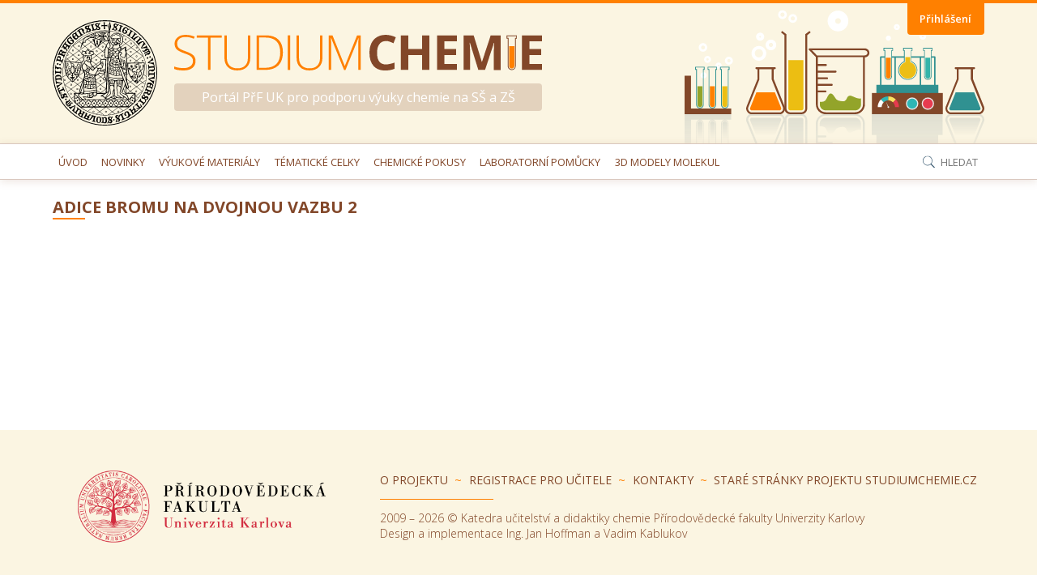

--- FILE ---
content_type: text/html; charset=UTF-8
request_url: https://studiumchemie.cz/material/adice-bromu-na-dvojnou-vazbu-2/
body_size: 19757
content:
<!DOCTYPE html>
<html lang="cs" class="no-js">
<head>
	<meta charset="UTF-8">
	<meta name="viewport" content="width=device-width">
	<link rel="profile" href="https://gmpg.org/xfn/11">
	<link rel="pingback" href="https://studiumchemie.cz/xmlrpc.php">
	<link rel="stylesheet" href="https://cdn.jsdelivr.net/npm/katex@0.11.1/dist/katex.min.css" integrity="sha384-zB1R0rpPzHqg7Kpt0Aljp8JPLqbXI3bhnPWROx27a9N0Ll6ZP/+DiW/UqRcLbRjq" crossorigin="anonymous">

    <!-- The loading of KaTeX is deferred to speed up page rendering -->
    <script src="https://cdn.jsdelivr.net/npm/katex@0.11.1/dist/katex.min.js" integrity="sha384-y23I5Q6l+B6vatafAwxRu/0oK/79VlbSz7Q9aiSZUvyWYIYsd+qj+o24G5ZU2zJz" crossorigin="anonymous"></script>

    <!-- To automatically render math in text elements, include the auto-render extension: -->
    <script defer src="https://cdn.jsdelivr.net/npm/katex@0.11.1/dist/contrib/auto-render.min.js" integrity="sha384-kWPLUVMOks5AQFrykwIup5lo0m3iMkkHrD0uJ4H5cjeGihAutqP0yW0J6dpFiVkI" crossorigin="anonymous"
        onload="renderMathInElement(document.body);"></script>
	<script src="https://studiumchemie.cz/xdUjbauGpI/themes/studiumchemie/kekule/mhchem.js"></script>
	<title>Adice bromu na dvojnou vazbu 2 &#8211; Studium chemie, PřF UK</title>
<meta name='robots' content='max-image-preview:large' />
<link rel='dns-prefetch' href='//cdnjs.cloudflare.com' />
<link rel='dns-prefetch' href='//fonts.googleapis.com' />
<link rel="alternate" title="oEmbed (JSON)" type="application/json+oembed" href="https://studiumchemie.cz/wp-json/oembed/1.0/embed?url=https%3A%2F%2Fstudiumchemie.cz%2Fmaterial%2Fadice-bromu-na-dvojnou-vazbu-2%2F" />
<link rel="alternate" title="oEmbed (XML)" type="text/xml+oembed" href="https://studiumchemie.cz/wp-json/oembed/1.0/embed?url=https%3A%2F%2Fstudiumchemie.cz%2Fmaterial%2Fadice-bromu-na-dvojnou-vazbu-2%2F&#038;format=xml" />
		<!-- This site uses the Google Analytics by MonsterInsights plugin v9.11.1 - Using Analytics tracking - https://www.monsterinsights.com/ -->
							<script src="//www.googletagmanager.com/gtag/js?id=G-KYDCCMDVFN"  data-cfasync="false" data-wpfc-render="false" type="text/javascript" async></script>
			<script data-cfasync="false" data-wpfc-render="false" type="text/javascript">
				var mi_version = '9.11.1';
				var mi_track_user = true;
				var mi_no_track_reason = '';
								var MonsterInsightsDefaultLocations = {"page_location":"https:\/\/studiumchemie.cz\/material\/adice-bromu-na-dvojnou-vazbu-2\/"};
								if ( typeof MonsterInsightsPrivacyGuardFilter === 'function' ) {
					var MonsterInsightsLocations = (typeof MonsterInsightsExcludeQuery === 'object') ? MonsterInsightsPrivacyGuardFilter( MonsterInsightsExcludeQuery ) : MonsterInsightsPrivacyGuardFilter( MonsterInsightsDefaultLocations );
				} else {
					var MonsterInsightsLocations = (typeof MonsterInsightsExcludeQuery === 'object') ? MonsterInsightsExcludeQuery : MonsterInsightsDefaultLocations;
				}

								var disableStrs = [
										'ga-disable-G-KYDCCMDVFN',
									];

				/* Function to detect opted out users */
				function __gtagTrackerIsOptedOut() {
					for (var index = 0; index < disableStrs.length; index++) {
						if (document.cookie.indexOf(disableStrs[index] + '=true') > -1) {
							return true;
						}
					}

					return false;
				}

				/* Disable tracking if the opt-out cookie exists. */
				if (__gtagTrackerIsOptedOut()) {
					for (var index = 0; index < disableStrs.length; index++) {
						window[disableStrs[index]] = true;
					}
				}

				/* Opt-out function */
				function __gtagTrackerOptout() {
					for (var index = 0; index < disableStrs.length; index++) {
						document.cookie = disableStrs[index] + '=true; expires=Thu, 31 Dec 2099 23:59:59 UTC; path=/';
						window[disableStrs[index]] = true;
					}
				}

				if ('undefined' === typeof gaOptout) {
					function gaOptout() {
						__gtagTrackerOptout();
					}
				}
								window.dataLayer = window.dataLayer || [];

				window.MonsterInsightsDualTracker = {
					helpers: {},
					trackers: {},
				};
				if (mi_track_user) {
					function __gtagDataLayer() {
						dataLayer.push(arguments);
					}

					function __gtagTracker(type, name, parameters) {
						if (!parameters) {
							parameters = {};
						}

						if (parameters.send_to) {
							__gtagDataLayer.apply(null, arguments);
							return;
						}

						if (type === 'event') {
														parameters.send_to = monsterinsights_frontend.v4_id;
							var hookName = name;
							if (typeof parameters['event_category'] !== 'undefined') {
								hookName = parameters['event_category'] + ':' + name;
							}

							if (typeof MonsterInsightsDualTracker.trackers[hookName] !== 'undefined') {
								MonsterInsightsDualTracker.trackers[hookName](parameters);
							} else {
								__gtagDataLayer('event', name, parameters);
							}
							
						} else {
							__gtagDataLayer.apply(null, arguments);
						}
					}

					__gtagTracker('js', new Date());
					__gtagTracker('set', {
						'developer_id.dZGIzZG': true,
											});
					if ( MonsterInsightsLocations.page_location ) {
						__gtagTracker('set', MonsterInsightsLocations);
					}
										__gtagTracker('config', 'G-KYDCCMDVFN', {"forceSSL":"true","link_attribution":"true"} );
										window.gtag = __gtagTracker;										(function () {
						/* https://developers.google.com/analytics/devguides/collection/analyticsjs/ */
						/* ga and __gaTracker compatibility shim. */
						var noopfn = function () {
							return null;
						};
						var newtracker = function () {
							return new Tracker();
						};
						var Tracker = function () {
							return null;
						};
						var p = Tracker.prototype;
						p.get = noopfn;
						p.set = noopfn;
						p.send = function () {
							var args = Array.prototype.slice.call(arguments);
							args.unshift('send');
							__gaTracker.apply(null, args);
						};
						var __gaTracker = function () {
							var len = arguments.length;
							if (len === 0) {
								return;
							}
							var f = arguments[len - 1];
							if (typeof f !== 'object' || f === null || typeof f.hitCallback !== 'function') {
								if ('send' === arguments[0]) {
									var hitConverted, hitObject = false, action;
									if ('event' === arguments[1]) {
										if ('undefined' !== typeof arguments[3]) {
											hitObject = {
												'eventAction': arguments[3],
												'eventCategory': arguments[2],
												'eventLabel': arguments[4],
												'value': arguments[5] ? arguments[5] : 1,
											}
										}
									}
									if ('pageview' === arguments[1]) {
										if ('undefined' !== typeof arguments[2]) {
											hitObject = {
												'eventAction': 'page_view',
												'page_path': arguments[2],
											}
										}
									}
									if (typeof arguments[2] === 'object') {
										hitObject = arguments[2];
									}
									if (typeof arguments[5] === 'object') {
										Object.assign(hitObject, arguments[5]);
									}
									if ('undefined' !== typeof arguments[1].hitType) {
										hitObject = arguments[1];
										if ('pageview' === hitObject.hitType) {
											hitObject.eventAction = 'page_view';
										}
									}
									if (hitObject) {
										action = 'timing' === arguments[1].hitType ? 'timing_complete' : hitObject.eventAction;
										hitConverted = mapArgs(hitObject);
										__gtagTracker('event', action, hitConverted);
									}
								}
								return;
							}

							function mapArgs(args) {
								var arg, hit = {};
								var gaMap = {
									'eventCategory': 'event_category',
									'eventAction': 'event_action',
									'eventLabel': 'event_label',
									'eventValue': 'event_value',
									'nonInteraction': 'non_interaction',
									'timingCategory': 'event_category',
									'timingVar': 'name',
									'timingValue': 'value',
									'timingLabel': 'event_label',
									'page': 'page_path',
									'location': 'page_location',
									'title': 'page_title',
									'referrer' : 'page_referrer',
								};
								for (arg in args) {
																		if (!(!args.hasOwnProperty(arg) || !gaMap.hasOwnProperty(arg))) {
										hit[gaMap[arg]] = args[arg];
									} else {
										hit[arg] = args[arg];
									}
								}
								return hit;
							}

							try {
								f.hitCallback();
							} catch (ex) {
							}
						};
						__gaTracker.create = newtracker;
						__gaTracker.getByName = newtracker;
						__gaTracker.getAll = function () {
							return [];
						};
						__gaTracker.remove = noopfn;
						__gaTracker.loaded = true;
						window['__gaTracker'] = __gaTracker;
					})();
									} else {
										console.log("");
					(function () {
						function __gtagTracker() {
							return null;
						}

						window['__gtagTracker'] = __gtagTracker;
						window['gtag'] = __gtagTracker;
					})();
									}
			</script>
							<!-- / Google Analytics by MonsterInsights -->
		<style id='wp-img-auto-sizes-contain-inline-css' type='text/css'>
img:is([sizes=auto i],[sizes^="auto," i]){contain-intrinsic-size:3000px 1500px}
/*# sourceURL=wp-img-auto-sizes-contain-inline-css */
</style>
<style id='wp-emoji-styles-inline-css' type='text/css'>

	img.wp-smiley, img.emoji {
		display: inline !important;
		border: none !important;
		box-shadow: none !important;
		height: 1em !important;
		width: 1em !important;
		margin: 0 0.07em !important;
		vertical-align: -0.1em !important;
		background: none !important;
		padding: 0 !important;
	}
/*# sourceURL=wp-emoji-styles-inline-css */
</style>
<link rel='stylesheet' id='wp-block-library-css' href='https://studiumchemie.cz/wp-includes/css/dist/block-library/style.min.css?ver=a29648bae99d66e32392494e359364d4' type='text/css' media='all' />
<style id='global-styles-inline-css' type='text/css'>
:root{--wp--preset--aspect-ratio--square: 1;--wp--preset--aspect-ratio--4-3: 4/3;--wp--preset--aspect-ratio--3-4: 3/4;--wp--preset--aspect-ratio--3-2: 3/2;--wp--preset--aspect-ratio--2-3: 2/3;--wp--preset--aspect-ratio--16-9: 16/9;--wp--preset--aspect-ratio--9-16: 9/16;--wp--preset--color--black: #000000;--wp--preset--color--cyan-bluish-gray: #abb8c3;--wp--preset--color--white: #ffffff;--wp--preset--color--pale-pink: #f78da7;--wp--preset--color--vivid-red: #cf2e2e;--wp--preset--color--luminous-vivid-orange: #ff6900;--wp--preset--color--luminous-vivid-amber: #fcb900;--wp--preset--color--light-green-cyan: #7bdcb5;--wp--preset--color--vivid-green-cyan: #00d084;--wp--preset--color--pale-cyan-blue: #8ed1fc;--wp--preset--color--vivid-cyan-blue: #0693e3;--wp--preset--color--vivid-purple: #9b51e0;--wp--preset--gradient--vivid-cyan-blue-to-vivid-purple: linear-gradient(135deg,rgb(6,147,227) 0%,rgb(155,81,224) 100%);--wp--preset--gradient--light-green-cyan-to-vivid-green-cyan: linear-gradient(135deg,rgb(122,220,180) 0%,rgb(0,208,130) 100%);--wp--preset--gradient--luminous-vivid-amber-to-luminous-vivid-orange: linear-gradient(135deg,rgb(252,185,0) 0%,rgb(255,105,0) 100%);--wp--preset--gradient--luminous-vivid-orange-to-vivid-red: linear-gradient(135deg,rgb(255,105,0) 0%,rgb(207,46,46) 100%);--wp--preset--gradient--very-light-gray-to-cyan-bluish-gray: linear-gradient(135deg,rgb(238,238,238) 0%,rgb(169,184,195) 100%);--wp--preset--gradient--cool-to-warm-spectrum: linear-gradient(135deg,rgb(74,234,220) 0%,rgb(151,120,209) 20%,rgb(207,42,186) 40%,rgb(238,44,130) 60%,rgb(251,105,98) 80%,rgb(254,248,76) 100%);--wp--preset--gradient--blush-light-purple: linear-gradient(135deg,rgb(255,206,236) 0%,rgb(152,150,240) 100%);--wp--preset--gradient--blush-bordeaux: linear-gradient(135deg,rgb(254,205,165) 0%,rgb(254,45,45) 50%,rgb(107,0,62) 100%);--wp--preset--gradient--luminous-dusk: linear-gradient(135deg,rgb(255,203,112) 0%,rgb(199,81,192) 50%,rgb(65,88,208) 100%);--wp--preset--gradient--pale-ocean: linear-gradient(135deg,rgb(255,245,203) 0%,rgb(182,227,212) 50%,rgb(51,167,181) 100%);--wp--preset--gradient--electric-grass: linear-gradient(135deg,rgb(202,248,128) 0%,rgb(113,206,126) 100%);--wp--preset--gradient--midnight: linear-gradient(135deg,rgb(2,3,129) 0%,rgb(40,116,252) 100%);--wp--preset--font-size--small: 13px;--wp--preset--font-size--medium: 20px;--wp--preset--font-size--large: 36px;--wp--preset--font-size--x-large: 42px;--wp--preset--spacing--20: 0.44rem;--wp--preset--spacing--30: 0.67rem;--wp--preset--spacing--40: 1rem;--wp--preset--spacing--50: 1.5rem;--wp--preset--spacing--60: 2.25rem;--wp--preset--spacing--70: 3.38rem;--wp--preset--spacing--80: 5.06rem;--wp--preset--shadow--natural: 6px 6px 9px rgba(0, 0, 0, 0.2);--wp--preset--shadow--deep: 12px 12px 50px rgba(0, 0, 0, 0.4);--wp--preset--shadow--sharp: 6px 6px 0px rgba(0, 0, 0, 0.2);--wp--preset--shadow--outlined: 6px 6px 0px -3px rgb(255, 255, 255), 6px 6px rgb(0, 0, 0);--wp--preset--shadow--crisp: 6px 6px 0px rgb(0, 0, 0);}:where(.is-layout-flex){gap: 0.5em;}:where(.is-layout-grid){gap: 0.5em;}body .is-layout-flex{display: flex;}.is-layout-flex{flex-wrap: wrap;align-items: center;}.is-layout-flex > :is(*, div){margin: 0;}body .is-layout-grid{display: grid;}.is-layout-grid > :is(*, div){margin: 0;}:where(.wp-block-columns.is-layout-flex){gap: 2em;}:where(.wp-block-columns.is-layout-grid){gap: 2em;}:where(.wp-block-post-template.is-layout-flex){gap: 1.25em;}:where(.wp-block-post-template.is-layout-grid){gap: 1.25em;}.has-black-color{color: var(--wp--preset--color--black) !important;}.has-cyan-bluish-gray-color{color: var(--wp--preset--color--cyan-bluish-gray) !important;}.has-white-color{color: var(--wp--preset--color--white) !important;}.has-pale-pink-color{color: var(--wp--preset--color--pale-pink) !important;}.has-vivid-red-color{color: var(--wp--preset--color--vivid-red) !important;}.has-luminous-vivid-orange-color{color: var(--wp--preset--color--luminous-vivid-orange) !important;}.has-luminous-vivid-amber-color{color: var(--wp--preset--color--luminous-vivid-amber) !important;}.has-light-green-cyan-color{color: var(--wp--preset--color--light-green-cyan) !important;}.has-vivid-green-cyan-color{color: var(--wp--preset--color--vivid-green-cyan) !important;}.has-pale-cyan-blue-color{color: var(--wp--preset--color--pale-cyan-blue) !important;}.has-vivid-cyan-blue-color{color: var(--wp--preset--color--vivid-cyan-blue) !important;}.has-vivid-purple-color{color: var(--wp--preset--color--vivid-purple) !important;}.has-black-background-color{background-color: var(--wp--preset--color--black) !important;}.has-cyan-bluish-gray-background-color{background-color: var(--wp--preset--color--cyan-bluish-gray) !important;}.has-white-background-color{background-color: var(--wp--preset--color--white) !important;}.has-pale-pink-background-color{background-color: var(--wp--preset--color--pale-pink) !important;}.has-vivid-red-background-color{background-color: var(--wp--preset--color--vivid-red) !important;}.has-luminous-vivid-orange-background-color{background-color: var(--wp--preset--color--luminous-vivid-orange) !important;}.has-luminous-vivid-amber-background-color{background-color: var(--wp--preset--color--luminous-vivid-amber) !important;}.has-light-green-cyan-background-color{background-color: var(--wp--preset--color--light-green-cyan) !important;}.has-vivid-green-cyan-background-color{background-color: var(--wp--preset--color--vivid-green-cyan) !important;}.has-pale-cyan-blue-background-color{background-color: var(--wp--preset--color--pale-cyan-blue) !important;}.has-vivid-cyan-blue-background-color{background-color: var(--wp--preset--color--vivid-cyan-blue) !important;}.has-vivid-purple-background-color{background-color: var(--wp--preset--color--vivid-purple) !important;}.has-black-border-color{border-color: var(--wp--preset--color--black) !important;}.has-cyan-bluish-gray-border-color{border-color: var(--wp--preset--color--cyan-bluish-gray) !important;}.has-white-border-color{border-color: var(--wp--preset--color--white) !important;}.has-pale-pink-border-color{border-color: var(--wp--preset--color--pale-pink) !important;}.has-vivid-red-border-color{border-color: var(--wp--preset--color--vivid-red) !important;}.has-luminous-vivid-orange-border-color{border-color: var(--wp--preset--color--luminous-vivid-orange) !important;}.has-luminous-vivid-amber-border-color{border-color: var(--wp--preset--color--luminous-vivid-amber) !important;}.has-light-green-cyan-border-color{border-color: var(--wp--preset--color--light-green-cyan) !important;}.has-vivid-green-cyan-border-color{border-color: var(--wp--preset--color--vivid-green-cyan) !important;}.has-pale-cyan-blue-border-color{border-color: var(--wp--preset--color--pale-cyan-blue) !important;}.has-vivid-cyan-blue-border-color{border-color: var(--wp--preset--color--vivid-cyan-blue) !important;}.has-vivid-purple-border-color{border-color: var(--wp--preset--color--vivid-purple) !important;}.has-vivid-cyan-blue-to-vivid-purple-gradient-background{background: var(--wp--preset--gradient--vivid-cyan-blue-to-vivid-purple) !important;}.has-light-green-cyan-to-vivid-green-cyan-gradient-background{background: var(--wp--preset--gradient--light-green-cyan-to-vivid-green-cyan) !important;}.has-luminous-vivid-amber-to-luminous-vivid-orange-gradient-background{background: var(--wp--preset--gradient--luminous-vivid-amber-to-luminous-vivid-orange) !important;}.has-luminous-vivid-orange-to-vivid-red-gradient-background{background: var(--wp--preset--gradient--luminous-vivid-orange-to-vivid-red) !important;}.has-very-light-gray-to-cyan-bluish-gray-gradient-background{background: var(--wp--preset--gradient--very-light-gray-to-cyan-bluish-gray) !important;}.has-cool-to-warm-spectrum-gradient-background{background: var(--wp--preset--gradient--cool-to-warm-spectrum) !important;}.has-blush-light-purple-gradient-background{background: var(--wp--preset--gradient--blush-light-purple) !important;}.has-blush-bordeaux-gradient-background{background: var(--wp--preset--gradient--blush-bordeaux) !important;}.has-luminous-dusk-gradient-background{background: var(--wp--preset--gradient--luminous-dusk) !important;}.has-pale-ocean-gradient-background{background: var(--wp--preset--gradient--pale-ocean) !important;}.has-electric-grass-gradient-background{background: var(--wp--preset--gradient--electric-grass) !important;}.has-midnight-gradient-background{background: var(--wp--preset--gradient--midnight) !important;}.has-small-font-size{font-size: var(--wp--preset--font-size--small) !important;}.has-medium-font-size{font-size: var(--wp--preset--font-size--medium) !important;}.has-large-font-size{font-size: var(--wp--preset--font-size--large) !important;}.has-x-large-font-size{font-size: var(--wp--preset--font-size--x-large) !important;}
/*# sourceURL=global-styles-inline-css */
</style>

<style id='classic-theme-styles-inline-css' type='text/css'>
/*! This file is auto-generated */
.wp-block-button__link{color:#fff;background-color:#32373c;border-radius:9999px;box-shadow:none;text-decoration:none;padding:calc(.667em + 2px) calc(1.333em + 2px);font-size:1.125em}.wp-block-file__button{background:#32373c;color:#fff;text-decoration:none}
/*# sourceURL=/wp-includes/css/classic-themes.min.css */
</style>
<link rel='stylesheet' id='cstmsrch_stylesheet-css' href='https://studiumchemie.cz/xdUjbauGpI/plugins/custom-search-plugin/css/style.css?ver=1.51' type='text/css' media='all' />
<link rel='stylesheet' id='vrm360-style-css' href='https://studiumchemie.cz/xdUjbauGpI/plugins/vrm360/vrm360.css?ver=a29648bae99d66e32392494e359364d4' type='text/css' media='all' />
<link rel='stylesheet' id='vrm360-font-awesome-css' href='https://studiumchemie.cz/xdUjbauGpI/plugins/vrm360/css/vrm-style.css?ver=a29648bae99d66e32392494e359364d4' type='text/css' media='all' />
<link rel='stylesheet' id='theme-fonts-css' href='https://fonts.googleapis.com/css?family=Open+Sans%3A300%2C400%2C400i%2C600%2C700&#038;subset=latin%2Clatin-ext' type='text/css' media='all' />
<link rel='stylesheet' id='fancybox-style-css' href='https://cdnjs.cloudflare.com/ajax/libs/fancybox/3.1.20/jquery.fancybox.min.css?ver=1.01' type='text/css' media='all' />
<link rel='stylesheet' id='theme-style-css' href='https://studiumchemie.cz/xdUjbauGpI/themes/studiumchemie/style.css?ver=1.02' type='text/css' media='all' />
<link rel='stylesheet' id='kekule-style-css' href='https://studiumchemie.cz/xdUjbauGpI/themes/studiumchemie/kekule/themes/default/kekule.css?ver=a29648bae99d66e32392494e359364d4' type='text/css' media='all' />
<script type="text/javascript" src="https://studiumchemie.cz/xdUjbauGpI/plugins/google-analytics-for-wordpress/assets/js/frontend-gtag.min.js?ver=9.11.1" id="monsterinsights-frontend-script-js" async="async" data-wp-strategy="async"></script>
<script data-cfasync="false" data-wpfc-render="false" type="text/javascript" id='monsterinsights-frontend-script-js-extra'>/* <![CDATA[ */
var monsterinsights_frontend = {"js_events_tracking":"true","download_extensions":"doc,pdf,ppt,zip,xls,docx,pptx,xlsx,mol,mdl,dsv","inbound_paths":"[]","home_url":"https:\/\/studiumchemie.cz","hash_tracking":"false","v4_id":"G-KYDCCMDVFN"};/* ]]> */
</script>
<script type="text/javascript" src="https://studiumchemie.cz/wp-includes/js/jquery/jquery.min.js?ver=3.7.1" id="jquery-core-js"></script>
<script type="text/javascript" src="https://studiumchemie.cz/wp-includes/js/jquery/jquery-migrate.min.js?ver=3.4.1" id="jquery-migrate-js"></script>
<script type="text/javascript" src="https://studiumchemie.cz/xdUjbauGpI/plugins/vrm360/js/three.min.js?ver=a29648bae99d66e32392494e359364d4" id="three.min.js-js"></script>
<script type="text/javascript" src="https://studiumchemie.cz/xdUjbauGpI/plugins/vrm360/js/OrbitControls.js?ver=a29648bae99d66e32392494e359364d4" id="OrbitControls.js-js"></script>
<script type="text/javascript" src="https://studiumchemie.cz/xdUjbauGpI/plugins/vrm360/js/WebGL.js?ver=a29648bae99d66e32392494e359364d4" id="WebGL.js-js"></script>
<script type="text/javascript" src="https://studiumchemie.cz/xdUjbauGpI/plugins/vrm360/js/VRMLLoader.js?ver=a29648bae99d66e32392494e359364d4" id="VRMLLoader.js-js"></script>
<script type="text/javascript" src="https://studiumchemie.cz/xdUjbauGpI/plugins/vrm360/js/DDSLoader.js?ver=a29648bae99d66e32392494e359364d4" id="DDSLoader.js-js"></script>
<script type="text/javascript" src="https://studiumchemie.cz/xdUjbauGpI/plugins/vrm360/js/MTLLoader.js?ver=a29648bae99d66e32392494e359364d4" id="MTLLoader.js-js"></script>
<script type="text/javascript" src="https://studiumchemie.cz/xdUjbauGpI/plugins/vrm360/js/OBJLoader.js?ver=a29648bae99d66e32392494e359364d4" id="OBJLoader.js-js"></script>
<script type="text/javascript" src="https://studiumchemie.cz/xdUjbauGpI/plugins/vrm360/js/FBXLoader.js?ver=a29648bae99d66e32392494e359364d4" id="FBXLoader.js-js"></script>
<script type="text/javascript" src="https://studiumchemie.cz/xdUjbauGpI/plugins/vrm360/js/inflate.min.js?ver=a29648bae99d66e32392494e359364d4" id="inflate.min.js-js"></script>
<script type="text/javascript" src="https://studiumchemie.cz/xdUjbauGpI/plugins/vrm360/js/ColladaLoader.js?ver=a29648bae99d66e32392494e359364d4" id="ColladaLoader.js-js"></script>
<script type="text/javascript" src="https://studiumchemie.cz/xdUjbauGpI/plugins/vrm360/js/STLLoader.js?ver=a29648bae99d66e32392494e359364d4" id="STLLoader.js-js"></script>
<script type="text/javascript" src="https://studiumchemie.cz/xdUjbauGpI/plugins/vrm360/js/THREEx.FullScreen.js?ver=a29648bae99d66e32392494e359364d4" id="THREEx.FullScreen.js-js"></script>
<script type="text/javascript" src="https://studiumchemie.cz/xdUjbauGpI/plugins/vrm360/js/inserter.js?ver=a29648bae99d66e32392494e359364d4" id="inserter.js-js"></script>
<script type="text/javascript" src="https://studiumchemie.cz/xdUjbauGpI/themes/studiumchemie/kekule/three.js?ver=a29648bae99d66e32392494e359364d4" id="three-js"></script>
<script type="text/javascript" src="https://studiumchemie.cz/xdUjbauGpI/themes/studiumchemie/kekule/kekule.js?module=chemWidget%2Cio&amp;ver=a29648bae99d66e32392494e359364d4" id="kekule-js"></script>
<link rel="https://api.w.org/" href="https://studiumchemie.cz/wp-json/" /><link rel="EditURI" type="application/rsd+xml" title="RSD" href="https://studiumchemie.cz/xmlrpc.php?rsd" />

<link rel="canonical" href="https://studiumchemie.cz/material/adice-bromu-na-dvojnou-vazbu-2/" />
<link rel='shortlink' href='https://studiumchemie.cz/?p=373' />
<link rel="icon" href="https://studiumchemie.cz/xdUjbauGpI/uploads/2017/11/cropped-PrFUK-1-32x32.png" sizes="32x32" />
<link rel="icon" href="https://studiumchemie.cz/xdUjbauGpI/uploads/2017/11/cropped-PrFUK-1-192x192.png" sizes="192x192" />
<link rel="apple-touch-icon" href="https://studiumchemie.cz/xdUjbauGpI/uploads/2017/11/cropped-PrFUK-1-180x180.png" />
<meta name="msapplication-TileImage" content="https://studiumchemie.cz/xdUjbauGpI/uploads/2017/11/cropped-PrFUK-1-270x270.png" />
				<style type="text/css" id="c4wp-checkout-css">
					.woocommerce-checkout .c4wp_captcha_field {
						margin-bottom: 10px;
						margin-top: 15px;
						position: relative;
						display: inline-block;
					}
				</style>
							<style type="text/css" id="c4wp-v3-lp-form-css">
				.login #login, .login #lostpasswordform {
					min-width: 350px !important;
				}
				.wpforms-field-c4wp iframe {
					width: 100% !important;
				}
			</style>
			</head>

<body data-rsssl=1 class="wp-singular material-template-default single single-material postid-373 wp-theme-studiumchemie cstmsrch_">

    <div class="wrapper">
        <header class="header">
            <div class="container header__container">
                <img class="uk-logo hidden-mobile" src="https://studiumchemie.cz/xdUjbauGpI/themes/studiumchemie/img/uk-logo.svg" alt="Univerzita Karlova v Praze" />
                <div class="logo-container">
                    <a href="https://studiumchemie.cz">
                        <span class="hidden">Studium chemie, PřF UK</span>
                        <svg version="1.1" class="logo" x="0px" y="0px" width="454.7px" height="44px" viewBox="0 0 454.7 44" enable-background="new 0 0 454.7 44" xml:space="preserve">
    <g class="fill-secondary">
        <path d="M25.3,27.4c-0.8-1.4-2-2.6-3.7-3.7c-1.7-1.1-4.2-2.2-7.5-3.4c-3.2-1.1-5.4-2.1-6.7-2.9
            c-1.3-0.8-2.3-1.7-2.8-2.7c-0.6-1-0.9-2.3-0.9-3.9c0-2.5,0.9-4.5,2.8-6s4.4-2.2,7.6-2.2c3.2,0,6.6,0.7,10.2,2.2l1.1-2.6
            C21.8,0.8,18,0,14,0C10,0,6.8,1,4.3,3c-2.5,2-3.8,4.6-3.8,7.8c0,2.9,0.8,5.2,2.5,7c1.7,1.7,4.7,3.4,9.1,4.9c3,1,5.3,2,6.8,2.8
            c1.5,0.9,2.7,1.9,3.3,2.9c0.7,1.1,1,2.4,1,4c0,2.6-1,4.7-3.1,6.3c-2.1,1.6-4.8,2.4-8.4,2.4c-4.8,0-8.7-0.7-11.8-2v3
            C2.8,43.5,6.8,44,12,44c4.4,0,7.8-1,10.5-3.1c2.6-2.1,3.9-4.9,3.9-8.5C26.5,30.4,26.1,28.8,25.3,27.4z"/>
        <polygon points="44.9,3.4 58.8,3.4 58.8,0.6 27.9,0.6 27.9,3.4 41.8,3.4 41.8,43.4 44.9,43.4   "/>
        <path d="M91.1,0.6v28c0,4-1.1,7.1-3.4,9.4c-2.2,2.3-5.4,3.4-9.5,3.4c-4.2,0-7.4-1.1-9.7-3.4
            c-2.3-2.3-3.4-5.5-3.4-9.6V0.6h-3v27.6c0,5,1.4,8.9,4.2,11.6C69,42.6,72.9,44,77.9,44c5.1,0,9.1-1.4,11.9-4.2
            c2.9-2.8,4.3-6.6,4.3-11.5V0.6H91.1z"/>
        <path id="XMLID_29_" d="M129,6c-3.6-3.6-8.8-5.4-15.6-5.4h-11.6v42.8h10.3c7.3,0,12.8-1.8,16.6-5.5
            c3.8-3.7,5.7-9.1,5.7-16.3C134.4,14.8,132.6,9.6,129,6z M111.9,40.8h-7.1V3.3h7.9c6,0,10.6,1.5,13.7,4.6c3.1,3.1,4.7,7.7,4.7,13.8
            C131.1,34.5,124.7,40.8,111.9,40.8z"/>
        <rect x="140.4" y="0.6" width="3" height="42.8"/>
        <path d="M180.3,0.6v28c0,4-1.1,7.1-3.4,9.4c-2.2,2.3-5.4,3.4-9.5,3.4c-4.2,0-7.4-1.1-9.7-3.4
            c-2.3-2.3-3.4-5.5-3.4-9.6V0.6h-3v27.6c0,5,1.4,8.9,4.2,11.6c2.8,2.8,6.7,4.2,11.6,4.2c5.1,0,9.1-1.4,11.9-4.2
            c2.9-2.8,4.3-6.6,4.3-11.5V0.6H180.3z"/>
        <path d="M211.8,43.4l16-39.5h0.2c-0.2,2.4-0.4,4.8-0.4,7v32.5h3V0.6h-4.5L211,38.3h-0.2L195.7,0.6h-4.6v42.8h2.9
            V11.3c0-2.5-0.1-5-0.2-7.4h0.2l16,39.6H211.8z"/>
    </g>
    <g>
        <path class="fill-primary" d="M266.3,8.4c1.6,0.6,3.2,1.2,4.8,2l2.9-7.4c-4.2-2-8.4-3-12.5-3c-4.1,0-7.6,0.9-10.7,2.7
            c-3,1.8-5.4,4.4-7,7.7c-1.6,3.3-2.4,7.3-2.4,11.7c0,7.1,1.7,12.5,5,16.3c3.3,3.8,8.1,5.7,14.3,5.7c4.3,0,8.3-0.7,11.8-2.2v-7.6
            c-4.3,1.5-7.9,2.3-10.9,2.3c-7.2,0-10.8-4.8-10.8-14.3c0-4.6,0.9-8.2,2.8-10.7c1.9-2.6,4.5-3.9,7.9-3.9
            C263.1,7.6,264.7,7.8,266.3,8.4z"/>
        <polygon class="fill-primary" points="315.4,0.6 306.4,0.6 306.4,17.4 289.4,17.4 289.4,0.6 280.3,0.6 280.3,43.4 289.4,43.4 289.4,25 
            306.4,25 306.4,43.4 315.4,43.4  "/>
        <polygon class="fill-primary" points="349.6,35.9 334.1,35.9 334.1,24.9 348.6,24.9 348.6,17.5 334.1,17.5 334.1,8.1 349.6,8.1 
            349.6,0.6 325,0.6 325,43.4 349.6,43.4   "/>
        <path class="fill-primary" d="M384.3,43.4l11-33.5h0.3c-0.2,5.4-0.4,8.7-0.4,10c0,1.3,0,2.4,0,3.3v20.3h8.5V0.6h-12.4l-10.8,32.8h-0.2
            L370.2,0.6h-12.4v42.8h8.1V23.5c0-2.3-0.2-6.8-0.6-13.7h0.3L376,43.4H384.3z"/>
        <polygon class="fill-primary" points="454.7,35.9 439.1,35.9 439.1,24.9 453.6,24.9 453.6,17.5 439.1,17.5 439.1,8.1 454.7,8.1 
            454.7,0.6 430,0.6 430,43.4 454.7,43.4   "/>
        <g>
            <path class="fill-secondary" d="M417.3,41.7c1.8,0,3.3-1.5,3.3-3.3V13.9h-6.5v24.6C414.1,40.3,415.5,41.7,417.3,41.7z"/>
            <path class="fill-primary" d="M417.3,43.5c-2.8,0-5-2.3-5-5V4.7H411V0.6h12.6v4.1h-1.3v33.8
                C422.3,41.2,420.1,43.5,417.3,43.5z M412,3.7h1.3v34.8c0,2.2,1.8,4.1,4.1,4.1c2.2,0,4.1-1.8,4.1-4.1V3.7h1.3V1.6H412V3.7z"/>
        </g>
    </g>
</svg>
                    </a>

                                        <a href="#" data-target=".header .login-form" class="js-login-toggle button button--primary login-form__button hidden-desktop hidden-tablet">Přihlášení</a>

                    <div class="login-form">
                        <a href="#" data-target=".header .login-form" class="js-login-toggle button button--primary login-form__button hidden-mobile">Přihlášení</a>
                        <div class="login-form__wrapper">
                            <form action="/prihlaseni" method="post" class="form">
    
    <div class="form__row">
        <input type="text" class="form__field" name="login"  placeholder="E-mail nebo přihlašovací jméno" />
    </div>
    <div class="form__group">
        <div class="form__row fill">
            <input type="password" class="form__field" name="password"  placeholder="Heslo" />
        </div>
        <div class="form__row no-grow">
            <button class="button button--primary button--submit">Přihlásit se</button>
        </div>
    </div>
    <div class="form__row">
        <label class="form__label"><input type="checkbox" class="styled" name="remember" /><span class="label">Zapamatovat si přihlášení</span></label>
    </div>
</form>
<ul class="login-options">
    <li class="login-options__item"><a href="https://studiumchemie.cz/wp-login.php?action=lostpassword" class="login-options__link">Zapomněl(a) jsem heslo</a></li>
    <li class="login-options__item"><a href="https://studiumchemie.cz/registrace/" class="login-options__link">Chci se registrovat</a></li>
</ul>
                        </div>
                    </div>
                    
                    <h2 class="subheading">Portál PřF UK pro podporu výuky chemie na SŠ a ZŠ</h2>
                </div>

                <div class="fill"></div>

               
<svg version="1.1" class="chemtools hidden-mobile" xmlns="http://www.w3.org/2000/svg" xmlns:xlink="http://www.w3.org/1999/xlink" x="0px" y="0px" width="398.6px" height="186.2px" viewBox="0 0 398.6 186.2" enable-background="new 0 0 398.6 186.2" xml:space="preserve">
    <g id="XMLID_32_">
        <path fill="#FFFFFF" d="M204,37.4c-7.6,0-13.8-6.2-13.8-13.8S196.3,9.8,204,9.8c7.6,0,13.8,6.2,13.8,13.8
            S211.6,37.4,204,37.4z M204,19.8c-2.1,0-3.8,1.7-3.8,3.8c0,2.1,1.7,3.8,3.8,3.8c2.1,0,3.8-1.7,3.8-3.8
            C207.8,21.5,206.1,19.8,204,19.8z"/>
        <path id="XMLID_369_" fill="#FFFFFF" d="M100.5,49.9c-3,0-5.4-2.4-5.4-5.4c0-3,2.4-5.4,5.4-5.4c3,0,5.4,2.4,5.4,5.4
            C105.8,47.5,103.4,49.9,100.5,49.9z M100.5,43.5c-0.6,0-1.1,0.5-1.1,1.1c0,0.6,0.5,1.1,1.1,1.1c0.6,0,1.1-0.5,1.1-1.1
            C101.6,44,101.1,43.5,100.5,43.5z"/>
        <path id="XMLID_366_" fill="#FFFFFF" d="M98.8,76.4c-5.4,0-9.8-4.4-9.8-9.8c0-5.4,4.4-9.8,9.8-9.8c5.4,0,9.8,4.4,9.8,9.8
            C108.6,72,104.2,76.4,98.8,76.4z M98.8,61c-3,0-5.5,2.5-5.5,5.5c0,3,2.5,5.5,5.5,5.5c3,0,5.5-2.5,5.5-5.5
            C104.3,63.5,101.8,61,98.8,61z"/>
        <path id="XMLID_363_" fill="#FFFFFF" d="M114.8,62.5c-3.9,0-7.1-3.2-7.1-7.1c0-3.9,3.2-7.1,7.1-7.1s7.1,3.2,7.1,7.1
            C121.9,59.3,118.7,62.5,114.8,62.5z M114.8,52.6c-1.5,0-2.8,1.3-2.8,2.8c0,1.5,1.3,2.8,2.8,2.8c1.5,0,2.8-1.3,2.8-2.8
            C117.6,53.9,116.4,52.6,114.8,52.6z"/>
        <path id="XMLID_200_" fill="#FFFFFF" d="M316.8,48.4c-2.5,0-4.5-2-4.5-4.5c0-2.5,2-4.5,4.5-4.5c2.5,0,4.5,2,4.5,4.5
            C321.3,46.4,319.3,48.4,316.8,48.4z M316.8,42.4c-0.8,0-1.5,0.7-1.5,1.5c0,0.8,0.7,1.5,1.5,1.5c0.8,0,1.5-0.7,1.5-1.5
            C318.3,43.1,317.6,42.4,316.8,42.4z"/>
        <path id="XMLID_179_" fill="#FFFFFF" d="M282.2,35.7c-2.2,0-4-1.8-4-4c0-2.2,1.8-4,4-4c2.2,0,4,1.8,4,4
            C286.3,33.9,284.5,35.7,282.2,35.7z M282.2,30.7c-0.6,0-1,0.5-1,1c0,0.6,0.5,1,1,1c0.6,0,1-0.5,1-1
            C283.2,31.1,282.8,30.7,282.2,30.7z"/>
        <path id="XMLID_153_" fill="#FFFFFF" d="M271,49.8c-1.9,0-3.4-1.5-3.4-3.4c0-1.9,1.5-3.4,3.4-3.4s3.4,1.5,3.4,3.4
            C274.4,48.3,272.9,49.8,271,49.8z M271,46.1c-0.2,0-0.3,0.2-0.3,0.3c0,0.2,0.2,0.3,0.3,0.3s0.3-0.2,0.3-0.3
            C271.4,46.2,271.2,46.1,271,46.1z"/>
        <path id="XMLID_359_" fill="#FFFFFF" d="M24.5,64.4c-3.1,0-5.7-2.5-5.7-5.7s2.5-5.7,5.7-5.7c3.1,0,5.6,2.5,5.6,5.7
            S27.6,64.4,24.5,64.4z M24.5,56.2c-1.4,0-2.6,1.2-2.6,2.6c0,1.4,1.2,2.6,2.6,2.6c1.4,0,2.6-1.2,2.6-2.6
            C27.1,57.3,25.9,56.2,24.5,56.2z"/>
        <path id="XMLID_400_" fill="#FFFFFF" d="M143.9,26c-3.2,0-5.8-2.6-5.8-5.8c0-3.2,2.6-5.8,5.8-5.8s5.8,2.6,5.8,5.8
            C149.7,23.4,147.1,26,143.9,26z M143.9,17.4c-1.5,0-2.8,1.2-2.8,2.8c0,1.5,1.2,2.8,2.8,2.8s2.8-1.2,2.8-2.8
            C146.7,18.7,145.4,17.4,143.9,17.4z"/>
        <path id="XMLID_395_" fill="#FFFFFF" d="M130.2,21c-3.2,0-5.8-2.6-5.8-5.8s2.6-5.8,5.8-5.8c3.2,0,5.8,2.6,5.8,5.8
            S133.4,21,130.2,21z M130.2,12.4c-1.5,0-2.8,1.2-2.8,2.8s1.2,2.8,2.8,2.8c1.5,0,2.8-1.2,2.8-2.8S131.7,12.4,130.2,12.4z"/>
        <path id="XMLID_216_" fill="#FFFFFF" d="M58.9,81.7c-2.9,0-5.3-2.4-5.3-5.3c0-2.9,2.4-5.3,5.3-5.3c2.9,0,5.3,2.4,5.3,5.3
            C64.2,79.4,61.8,81.7,58.9,81.7z M58.9,74.2c-1.2,0-2.2,1-2.2,2.2c0,1.2,1,2.2,2.2,2.2c1.2,0,2.2-1,2.2-2.2
            C61.1,75.2,60.1,74.2,58.9,74.2z"/>
        <path id="XMLID_213_" fill="#FFFFFF" d="M30.5,79.3c-2.6,0-4.6-2.1-4.6-4.6c0-2.6,2.1-4.7,4.6-4.7c2.6,0,4.6,2.1,4.6,4.7
            C35.1,77.2,33,79.3,30.5,79.3z M30.5,73c-0.9,0-1.6,0.7-1.6,1.6c0,0.9,0.7,1.6,1.6,1.6c0.9,0,1.6-0.7,1.6-1.6
            C32.1,73.7,31.4,73,30.5,73z"/>
        <path id="XMLID_210_" fill="#FFFFFF" d="M25.3,99.9c-2.3,0-4.1-1.8-4.1-4.1s1.8-4.1,4.1-4.1c2.3,0,4.1,1.8,4.1,4.1
            S27.5,99.9,25.3,99.9z M25.3,94.7c-0.6,0-1.1,0.5-1.1,1.1c0,0.6,0.5,1.1,1.1,1.1c0.6,0,1.1-0.5,1.1-1.1
            C26.3,95.2,25.9,94.7,25.3,94.7z"/>
        <path id="XMLID_207_" fill="#FFFFFF" d="M45.2,86.9c-2.3,0-4.1-1.8-4.1-4.1c0-2.3,1.8-4.1,4.1-4.1c2.3,0,4.1,1.8,4.1,4.1
            C49.3,85.1,47.4,86.9,45.2,86.9z M45.2,81.7c-0.6,0-1.1,0.5-1.1,1.1c0,0.6,0.5,1.1,1.1,1.1c0.6,0,1.1-0.5,1.1-1.1
            C46.2,82.2,45.8,81.7,45.2,81.7z"/>
        <g id="XMLID_271_">
            <g id="XMLID_246_">
                <g id="XMLID_70_">
                    <path id="XMLID_81_" fill="#93A42A" d="M187.7,142.4h39c4.4,0,8-3.6,8-8v-8c-0.1,0-0.3,0.1-0.4,0.1c-3.3,0.8-7.2-1.2-10.3-2.5
                        c-2.7-1-4.3-2.1-6.8,0c-1.6,1.6-1.8,4.5-4.1,5.8c-1.4,0.7-3.8,0.5-5.9,0.1c0,0-4.4-0.4-6.3-3.3v0c-1-1.3-1.8-2.9-3-4.4
                        c-6-7-7.8,4.1-10.9,7.2c-1.6,1.5-4.3,1.8-7.1,1.7v3.4C179.7,138.8,183.3,142.4,187.7,142.4z"/>
                </g>
                <path id="XMLID_61_" class="fill-primary" d="M245.8,65.9c0-3.3-2.9-6-6.4-6h-73.1c-0.5,0-1,0.3-1.2,0.8c-0.2,0.5-0.1,1,0.3,1.4
                    l9.2,9.4c0,0,0,0,0,0v62.9c0,7.2,5.9,13.1,13.1,13.1h39c7.2,0,13.1-5.9,13.1-13.1V71.9C243.1,71.7,245.8,69.1,245.8,65.9z
                     M237.2,134.4c0,5.8-4.7,10.5-10.5,10.5h-39c-5.8,0-10.5-4.7-10.5-10.5v-15.9h10.2c0.7,0,1.3-0.6,1.3-1.3c0-0.7-0.6-1.3-1.3-1.3
                    h-10.2v-6.2h18.5c0.7,0,1.3-0.6,1.3-1.3c0-0.7-0.6-1.3-1.3-1.3h-18.5V101h12.3c0.7,0,1.3-0.6,1.3-1.3c0-0.7-0.6-1.3-1.3-1.3
                    h-12.3v-6.2h23.6c0.7,0,1.3-0.6,1.3-1.3c0-0.7-0.6-1.3-1.3-1.3h-23.6v-6.2h10.7c0.7,0,1.3-0.6,1.3-1.3c0-0.7-0.6-1.3-1.3-1.3
                    h-10.7v-9.2h60V134.4z M239.4,69.3H176l-6.7-6.8h70c2.1,0,3.9,1.5,3.9,3.4C243.2,67.8,241.5,69.3,239.4,69.3z"/>
            </g>
            <g id="XMLID_241_">
                <path id="XMLID_72_" class="fill-secondary" d="M87.2,140.9c0.4,0.8,1,1.3,1.4,1.5h38.3c0.3-0.1,1-0.7,1.4-1.5c0.5-0.9,0.2-1.6,0.1-1.8
                    l-8.3-20.7H95.5l-8.3,20.7C87.1,139.3,86.8,139.9,87.2,140.9z"/>
                <path id="XMLID_28_" class="fill-primary" d="M133.1,137.2l-14.6-36.5V87.6h1.5c0.7,0,1.3-0.6,1.3-1.3c0-0.7-0.6-1.3-1.3-1.3h-1.5H97
                    h-1.5c-0.7,0-1.3,0.6-1.3,1.3c0,0.7,0.6,1.3,1.3,1.3H97v13.1l-14.6,36.5c-0.9,2.3-0.6,4.9,0.9,7c1.3,2,3.4,3.3,5.2,3.3h38.7
                    c1.8,0,3.8-1.3,5.2-3.3C133.7,142,134,139.5,133.1,137.2z M130.2,142.8c-1,1.4-2.3,2.2-3.1,2.2H88.4c-0.8,0-2.1-0.8-3.1-2.2
                    c-0.6-0.9-1.4-2.6-0.6-4.6l14.8-36.9V87.6h16.3v13.6l14.8,36.9C131.6,140.2,130.7,141.9,130.2,142.8z"/>
            </g>
            <g id="XMLID_226_">
                <path id="XMLID_76_" fill="#ECBE12" d="M140.3,142.4h15.3c1.3,0,2.4-1.1,2.4-2.4V75.7h-20V140C137.9,141.3,139,142.4,140.3,142.4
                    z"/>
                <path id="XMLID_166_" class="fill-primary" d="M155.6,147.5h-15.3c-4.1,0-7.5-3.3-7.5-7.5V42.4l-4.6-3.6l1.6-2l5.6,4.4V140
                    c0,2.7,2.2,4.9,4.9,4.9h15.3c2.7,0,4.9-2.2,4.9-4.9V41.2l5.6-4.4l1.6,2l-4.6,3.6V140C163,144.1,159.7,147.5,155.6,147.5z"/>
            </g>
            <g id="XMLID_100_">
                <g id="XMLID_113_">
                    <g id="XMLID_127_">
                        <path id="XMLID_137_" class="fill-secondary" d="M270.9,100.1c1.8,0,3.2-1.5,3.2-3.2V72.4h-6.5v24.5
                            C267.7,98.6,269.1,100.1,270.9,100.1z"/>
                        <path id="XMLID_121_" fill="#309191" d="M270.9,101.8c-2.8,0-5-2.2-5-5V63.2h-1.3v-4h12.5v4h-1.3v33.6
                            C275.9,99.6,273.7,101.8,270.9,101.8z M265.6,62.3h1.3v34.6c0,2.2,1.8,4,4,4c2.2,0,4-1.8,4-4V62.3h1.3v-2.1h-10.6V62.3z"/>
                    </g>
                    <g id="XMLID_119_">
                        <path id="XMLID_116_" fill="#34B4AA" d="M323.5,100.1c1.8,0,3.2-1.5,3.2-3.2V72.4h-6.5v24.5
                            C320.3,98.6,321.7,100.1,323.5,100.1z"/>
                        <path id="XMLID_117_" fill="#309191" d="M323.5,101.8c-2.8,0-5-2.2-5-5V63.2h-1.3v-4h12.5v4h-1.3v33.6
                            C328.5,99.6,326.3,101.8,323.5,101.8z M318.2,62.3h1.3v34.6c0,2.2,1.8,4,4,4c2.2,0,4-1.8,4-4V62.3h1.3v-2.1h-10.6V62.3z"/>
                    </g>
                    <g id="XMLID_114_">
                        <path id="XMLID_138_" fill="#ECBE15" d="M296.8,100.1c6.1,0,11.1-5,11.1-11.1c0-4.6-2.8-8.6-7-10.3l-0.8-0.3v-6.9h-6.5v6.9
                            l-0.8,0.3c-4.3,1.7-7,5.7-7,10.3C285.7,95.1,290.7,100.1,296.8,100.1z"/>
                        <path id="XMLID_110_" fill="#309191" d="M296.8,101.8c-7.1,0-12.8-5.8-12.8-12.8c0-5.2,3.1-9.8,7.8-11.8V63.2h-1.3v-4h12.5v4
                            h-1.3v13.9c4.8,2,7.8,6.6,7.8,11.8C309.6,96.1,303.9,101.8,296.8,101.8z M291.5,62.3h1.3v15.6l-0.3,0.1
                            c-4.6,1.8-7.5,6.1-7.5,11c0,6.5,5.3,11.9,11.9,11.9c6.5,0,11.9-5.3,11.9-11.9c0-4.9-3-9.2-7.5-11l-0.3-0.1V62.3h1.3v-2.1h-10.6
                            V62.3z"/>
                    </g>
                </g>
                <path id="XMLID_112_" fill="none" stroke="#309191" stroke-width="3" stroke-linejoin="round" stroke-miterlimit="10" d="
                    M275.4,71.5"/>
                <path id="XMLID_111_" fill="none" stroke="#309191" stroke-width="3" stroke-linejoin="round" stroke-miterlimit="10" d="
                    M301.3,71.5"/>
                <path id="XMLID_26_" fill="#309191" d="M333.6,108.4V71.5c0-0.5-0.4-1-1-1H328v1.9h3.7v36h-17.2v-36h4.5v-1.9h-17.7v1.9h11.3v36
                    H281v-36h11.3v-1.9h-16.9v1.9h3.7v36h-17.2v-36h4.5v-1.9h-5.5c-0.5,0-1,0.4-1,1v36.9H255v14h82.5v-14H333.6z"/>
                <g id="XMLID_25_">
                    <rect id="XMLID_224_" x="249.1" y="119.3" class="fill-primary" width="94.3" height="28.1"/>
                    <circle id="XMLID_223_" fill="#E9E9E9" cx="302.6" cy="133.4" r="8.2"/>
                    <circle id="XMLID_222_" fill="#2FB5B5" cx="302.6" cy="133.4" r="6.7"/>
                    <circle id="XMLID_221_" fill="#E9E9E9" cx="323.5" cy="133.4" r="8.2"/>
                    <circle id="XMLID_220_" fill="#E73B4F" cx="323.5" cy="133.4" r="6.7"/>
                    <path id="XMLID_201_" fill="#2FB5B5" d="M270.9,123.8c-3.9,0-7.4,1.6-10,4.1l3.8,3.8c1.6-1.6,3.8-2.6,6.2-2.6V123.8z"/>
                    <path id="XMLID_197_" fill="#FFFFFF" d="M256.8,138h5.3c0-2.4,1-4.6,2.6-6.2l-3.8-3.8C258.4,130.5,256.8,134.1,256.8,138z"/>
                    <path id="XMLID_196_" fill="#FAE262" d="M270.9,123.8v5.3c2.4,0,4.6,1,6.2,2.6l3.8-3.8C278.4,125.4,274.8,123.8,270.9,123.8z"/>
                    <path id="XMLID_195_" fill="#E73B4F" d="M285.1,138c0-3.9-1.6-7.4-4.1-10l-3.8,3.8c1.6,1.6,2.6,3.8,2.6,6.2H285.1z"/>
                    <path id="XMLID_194_" fill="#E9E9E9" d="M270.9,136.9C270.9,136.9,270.9,136.9,270.9,136.9l-2.7-5.7l2,6
                        c-0.2,0.2-0.4,0.5-0.4,0.8c0,0.6,0.5,1.1,1.1,1.1c0.6,0,1.1-0.5,1.1-1.1C272,137.4,271.5,136.9,270.9,136.9z"/>
                </g>
            </g>
            <g id="XMLID_67_">
                <g id="XMLID_77_">
                    <path id="XMLID_230_" fill="#93A42A" d="M20.4,138.1c1.8,0,3.2-1.5,3.2-3.2v-24.5h-6.5v24.5C17.2,136.6,18.7,138.1,20.4,138.1z"
                        />
                    <path id="XMLID_75_" fill="#309191" d="M20.4,139.8c-2.8,0-5-2.2-5-5V88.5h-1.3v-4h12.5v4h-1.3v46.4
                        C25.4,137.6,23.2,139.8,20.4,139.8z M15.1,87.5h1.3v47.3c0,2.2,1.8,4,4,4s4-1.8,4-4V87.5h1.3v-2.1H15.1V87.5z"/>
                </g>
                <g id="XMLID_73_">
                    <path id="XMLID_79_" class="fill-secondary" d="M37,138.1c1.8,0,3.2-1.5,3.2-3.2v-24.5h-6.5v24.5C33.7,136.6,35.2,138.1,37,138.1z"/>
                    <path id="XMLID_71_" fill="#309191" d="M37,139.8c-2.8,0-5-2.2-5-5V88.5h-1.3v-4h12.5v4h-1.3v46.4
                        C41.9,137.6,39.7,139.8,37,139.8z M31.6,87.5h1.3v47.3c0,2.2,1.8,4,4,4s4-1.8,4-4V87.5h1.3v-2.1H31.6V87.5z"/>
                </g>
                <g id="XMLID_69_">
                    <path id="XMLID_74_" fill="#ECBE12" d="M53.5,138.1c1.8,0,3.2-1.5,3.2-3.2v-24.5h-6.5v24.5C50.2,136.6,51.7,138.1,53.5,138.1z"
                        />
                    <path id="XMLID_133_" fill="#309191" d="M53.5,139.8c-2.8,0-5-2.2-5-5V88.5h-1.3v-4h12.5v4h-1.3v46.4
                        C58.5,137.6,56.2,139.8,53.5,139.8z M48.2,87.5h1.3v47.3c0,2.2,1.8,4,4,4s4-1.8,4-4V87.5h1.3v-2.1H48.2V87.5z"/>
                </g>
                <polygon id="XMLID_68_" class="fill-primary" points="8.5,139.8 8.5,96.4 0,96.4 0,139.8 0,147.5 8.5,147.5 62,147.5 62,139.8            "/>
            </g>
            <g id="XMLID_289_">
                <path id="XMLID_118_" fill="#309191" d="M352.2,140.9c0.4,0.8,1,1.3,1.4,1.5h38.3c0.3-0.1,1-0.7,1.4-1.5c0.5-0.9,0.2-1.6,0.1-1.8
                    l0,0l-8.3-20.7h-24.6l-8.3,20.7C352,139.3,351.7,139.9,352.2,140.9z"/>
                <path id="XMLID_20_" class="fill-primary" d="M398.1,137.2l-14.6-36.5V87.6h1.5c0.7,0,1.3-0.6,1.3-1.3c0-0.7-0.6-1.3-1.3-1.3h-1.5H362
                    h-1.5c-0.7,0-1.3,0.6-1.3,1.3c0,0.7,0.6,1.3,1.3,1.3h1.5v13.1l-14.6,36.5c-0.9,2.3-0.6,4.9,0.9,7c1.3,2,3.4,3.3,5.2,3.3H392
                    c1.8,0,3.8-1.3,5.2-3.3C398.7,142,399,139.5,398.1,137.2z M395.1,142.8c-1,1.4-2.3,2.2-3.1,2.2h-38.7c-0.8,0-2.1-0.8-3.1-2.2
                    c-0.6-0.9-1.4-2.6-0.6-4.6l14.7-36.7l0.1-0.2V87.6h16.3v13.6l14.8,36.9h0C396.5,140.2,395.7,141.9,395.1,142.8z"/>
            </g>
        </g>
    </g>
    <g id="XMLID_300_">
        <linearGradient id="XMLID_235_" gradientUnits="userSpaceOnUse" x1="203.9521" y1="284.754" x2="203.9521" y2="257.1758">
            <stop  offset="0" style="stop-color:#3A5A71;stop-opacity:0"/>
            <stop  offset="1" style="stop-color:#3A5A71;stop-opacity:0.14"/>
        </linearGradient>
        <path id="XMLID_303_" fill="url(#XMLID_235_)" d="M204,257.2c-7.6,0-13.8,6.2-13.8,13.8s6.2,13.8,13.8,13.8
            c7.6,0,13.8-6.2,13.8-13.8S211.6,257.2,204,257.2z M204,274.8c-2.1,0-3.8-1.7-3.8-3.8c0-2.1,1.7-3.8,3.8-3.8c2.1,0,3.8,1.7,3.8,3.8
            C207.8,273.1,206.1,274.8,204,274.8z"/>
        <linearGradient id="XMLID_236_" gradientUnits="userSpaceOnUse" x1="100.4882" y1="255.3478" x2="100.4882" y2="244.6343">
            <stop  offset="0" style="stop-color:#3A5A71;stop-opacity:0"/>
            <stop  offset="1" style="stop-color:#3A5A71;stop-opacity:0.14"/>
        </linearGradient>
        <path id="XMLID_306_" fill="url(#XMLID_236_)" d="M100.5,244.6c-3,0-5.4,2.4-5.4,5.4c0,3,2.4,5.4,5.4,5.4c3,0,5.4-2.4,5.4-5.4
            C105.8,247,103.4,244.6,100.5,244.6z M100.5,251.1c-0.6,0-1.1-0.5-1.1-1.1c0-0.6,0.5-1.1,1.1-1.1c0.6,0,1.1,0.5,1.1,1.1
            C101.6,250.6,101.1,251.1,100.5,251.1z"/>
        <linearGradient id="XMLID_237_" gradientUnits="userSpaceOnUse" x1="98.7587" y1="237.7996" x2="98.7587" y2="218.1847">
            <stop  offset="0" style="stop-color:#3A5A71;stop-opacity:0"/>
            <stop  offset="1" style="stop-color:#3A5A71;stop-opacity:0.14"/>
        </linearGradient>
        <path id="XMLID_309_" fill="url(#XMLID_237_)" d="M108.6,228c0-5.4-4.4-9.8-9.8-9.8c-5.4,0-9.8,4.4-9.8,9.8c0,5.4,4.4,9.8,9.8,9.8
            C104.2,237.8,108.6,233.4,108.6,228z M93.2,228c0-3,2.5-5.5,5.5-5.5c3,0,5.5,2.5,5.5,5.5c0,3-2.5,5.5-5.5,5.5
            C95.7,233.5,93.2,231,93.2,228z"/>
        <linearGradient id="XMLID_238_" gradientUnits="userSpaceOnUse" x1="114.8257" y1="246.2018" x2="114.8257" y2="232.0286">
            <stop  offset="0" style="stop-color:#3A5A71;stop-opacity:0"/>
            <stop  offset="1" style="stop-color:#3A5A71;stop-opacity:0.14"/>
        </linearGradient>
        <path id="XMLID_312_" fill="url(#XMLID_238_)" d="M114.8,232c-3.9,0-7.1,3.2-7.1,7.1c0,3.9,3.2,7.1,7.1,7.1s7.1-3.2,7.1-7.1
            C121.9,235.2,118.7,232,114.8,232z M114.8,241.9c-1.5,0-2.8-1.3-2.8-2.8c0-1.5,1.3-2.8,2.8-2.8c1.5,0,2.8,1.3,2.8,2.8
            C117.6,240.7,116.4,241.9,114.8,241.9z"/>
        <linearGradient id="XMLID_239_" gradientUnits="userSpaceOnUse" x1="316.7606" y1="255.2006" x2="316.7606" y2="246.1039">
            <stop  offset="0" style="stop-color:#3A5A71;stop-opacity:0"/>
            <stop  offset="1" style="stop-color:#3A5A71;stop-opacity:0.14"/>
        </linearGradient>
        <path id="XMLID_315_" fill="url(#XMLID_239_)" d="M316.8,246.1c-2.5,0-4.5,2-4.5,4.5c0,2.5,2,4.5,4.5,4.5c2.5,0,4.5-2,4.5-4.5
            C321.3,248.1,319.3,246.1,316.8,246.1z M316.8,252.2c-0.8,0-1.5-0.7-1.5-1.5c0-0.8,0.7-1.5,1.5-1.5c0.8,0,1.5,0.7,1.5,1.5
            C318.3,251.5,317.6,252.2,316.8,252.2z"/>
        <linearGradient id="XMLID_240_" gradientUnits="userSpaceOnUse" x1="282.2283" y1="266.9284" x2="282.2283" y2="258.8499">
            <stop  offset="0" style="stop-color:#3A5A71;stop-opacity:0"/>
            <stop  offset="1" style="stop-color:#3A5A71;stop-opacity:0.14"/>
        </linearGradient>
        <path id="XMLID_318_" fill="url(#XMLID_240_)" d="M282.2,258.8c-2.2,0-4,1.8-4,4c0,2.2,1.8,4,4,4c2.2,0,4-1.8,4-4
            C286.3,260.7,284.5,258.8,282.2,258.8z M282.2,263.9c-0.6,0-1-0.5-1-1c0-0.6,0.5-1,1-1c0.6,0,1,0.5,1,1
            C283.2,263.4,282.8,263.9,282.2,263.9z"/>
        <linearGradient id="XMLID_242_" gradientUnits="userSpaceOnUse" x1="271.0258" y1="251.5108" x2="271.0258" y2="244.7728">
            <stop  offset="0" style="stop-color:#3A5A71;stop-opacity:0"/>
            <stop  offset="1" style="stop-color:#3A5A71;stop-opacity:0.14"/>
        </linearGradient>
        <path id="XMLID_321_" fill="url(#XMLID_242_)" d="M271,244.8c-1.9,0-3.4,1.5-3.4,3.4c0,1.9,1.5,3.4,3.4,3.4c1.9,0,3.4-1.5,3.4-3.4
            C274.4,246.3,272.9,244.8,271,244.8z M271,248.5c-0.2,0-0.3-0.2-0.3-0.3c0-0.2,0.2-0.3,0.3-0.3c0.2,0,0.3,0.2,0.3,0.3
            C271.4,248.3,271.2,248.5,271,248.5z"/>
        <linearGradient id="XMLID_243_" gradientUnits="userSpaceOnUse" x1="24.4843" y1="241.422" x2="24.4843" y2="230.12">
            <stop  offset="0" style="stop-color:#3A5A71;stop-opacity:0"/>
            <stop  offset="1" style="stop-color:#3A5A71;stop-opacity:0.14"/>
        </linearGradient>
        <path id="XMLID_324_" fill="url(#XMLID_243_)" d="M24.5,230.1c-3.1,0-5.7,2.5-5.7,5.7s2.5,5.7,5.7,5.7c3.1,0,5.6-2.5,5.6-5.7
            S27.6,230.1,24.5,230.1z M24.5,238.4c-1.4,0-2.6-1.2-2.6-2.6c0-1.4,1.2-2.6,2.6-2.6c1.4,0,2.6,1.2,2.6,2.6
            C27.1,237.2,25.9,238.4,24.5,238.4z"/>
        <linearGradient id="XMLID_244_" gradientUnits="userSpaceOnUse" x1="143.919" y1="280.1487" x2="143.919" y2="268.5319">
            <stop  offset="0" style="stop-color:#3A5A71;stop-opacity:0"/>
            <stop  offset="1" style="stop-color:#3A5A71;stop-opacity:0.14"/>
        </linearGradient>
        <path id="XMLID_327_" fill="url(#XMLID_244_)" d="M143.9,268.5c-3.2,0-5.8,2.6-5.8,5.8c0,3.2,2.6,5.8,5.8,5.8s5.8-2.6,5.8-5.8
            C149.7,271.1,147.1,268.5,143.9,268.5z M143.9,277.1c-1.5,0-2.8-1.2-2.8-2.8c0-1.5,1.2-2.8,2.8-2.8s2.8,1.2,2.8,2.8
            C146.7,275.9,145.4,277.1,143.9,277.1z"/>
        <linearGradient id="XMLID_245_" gradientUnits="userSpaceOnUse" x1="130.1953" y1="285.1541" x2="130.1953" y2="273.5373">
            <stop  offset="0" style="stop-color:#3A5A71;stop-opacity:0"/>
            <stop  offset="1" style="stop-color:#3A5A71;stop-opacity:0.14"/>
        </linearGradient>
        <path id="XMLID_330_" fill="url(#XMLID_245_)" d="M130.2,273.5c-3.2,0-5.8,2.6-5.8,5.8s2.6,5.8,5.8,5.8c3.2,0,5.8-2.6,5.8-5.8
            S133.4,273.5,130.2,273.5z M130.2,282.1c-1.5,0-2.8-1.2-2.8-2.8s1.2-2.8,2.8-2.8c1.5,0,2.8,1.2,2.8,2.8S131.7,282.1,130.2,282.1z"
            />
        <linearGradient id="XMLID_247_" gradientUnits="userSpaceOnUse" x1="58.8987" y1="223.3626" x2="58.8987" y2="212.8007">
            <stop  offset="0" style="stop-color:#3A5A71;stop-opacity:0"/>
            <stop  offset="1" style="stop-color:#3A5A71;stop-opacity:0.14"/>
        </linearGradient>
        <path id="XMLID_333_" fill="url(#XMLID_247_)" d="M58.9,212.8c-2.9,0-5.3,2.4-5.3,5.3c0,2.9,2.4,5.3,5.3,5.3s5.3-2.4,5.3-5.3
            C64.2,215.2,61.8,212.8,58.9,212.8z M58.9,220.3c-1.2,0-2.2-1-2.2-2.2s1-2.2,2.2-2.2s2.2,1,2.2,2.2S60.1,220.3,58.9,220.3z"/>
        <linearGradient id="XMLID_248_" gradientUnits="userSpaceOnUse" x1="30.4704" y1="224.5697" x2="30.4704" y2="215.2704">
            <stop  offset="0" style="stop-color:#3A5A71;stop-opacity:0"/>
            <stop  offset="1" style="stop-color:#3A5A71;stop-opacity:0.14"/>
        </linearGradient>
        <path id="XMLID_336_" fill="url(#XMLID_248_)" d="M30.5,215.3c-2.6,0-4.6,2.1-4.6,4.6c0,2.6,2.1,4.7,4.6,4.7c2.6,0,4.6-2.1,4.6-4.7
            C35.1,217.4,33,215.3,30.5,215.3z M30.5,221.5c-0.9,0-1.6-0.7-1.6-1.6c0-0.9,0.7-1.6,1.6-1.6c0.9,0,1.6,0.7,1.6,1.6
            C32.1,220.8,31.4,221.5,30.5,221.5z"/>
        <linearGradient id="XMLID_249_" gradientUnits="userSpaceOnUse" x1="207.1562" y1="174.6256" x2="207.1562" y2="152.1813">
            <stop  offset="0" style="stop-color:#3A5A71;stop-opacity:0"/>
            <stop  offset="1" style="stop-color:#3A5A71;stop-opacity:0.14"/>
        </linearGradient>
        <path id="XMLID_337_" fill="url(#XMLID_249_)" d="M226.7,152.2h-39c-4.4,0-8,3.6-8,8v3.4c2.8-0.1,5.5,0.2,7.1,1.7
            c3.1,3.1,4.9,14.2,10.9,7.2c1.2-1.6,2-3.1,3-4.4v0c1.9-2.9,6.3-3.3,6.3-3.3c2.1-0.4,4.5-0.6,5.9,0.1c2.3,1.2,2.5,4.1,4.1,5.8
            c2.5,2.1,4.1,1,6.8,0c3.1-1.2,7-3.3,10.3-2.5c0.2,0,0.3,0.1,0.4,0.1v-8C234.6,155.7,231,152.2,226.7,152.2z"/>
        <linearGradient id="XMLID_250_" gradientUnits="userSpaceOnUse" x1="205.4004" y1="234.5817" x2="205.4004" y2="147.0737">
            <stop  offset="0" style="stop-color:#3A5A71;stop-opacity:0"/>
            <stop  offset="1" style="stop-color:#3A5A71;stop-opacity:0.14"/>
        </linearGradient>
        <path id="XMLID_340_" fill="url(#XMLID_250_)" d="M239.7,222.7v-62.6c0-7.2-5.9-13.1-13.1-13.1h-39c-7.2,0-13.1,5.9-13.1,13.1V223
            c0,0,0,0,0,0l-9.2,9.4c-0.4,0.4-0.5,0.9-0.3,1.4c0.2,0.5,0.7,0.8,1.2,0.8h73.1c3.5,0,6.4-2.7,6.4-6
            C245.8,225.5,243.1,222.9,239.7,222.7z M177.1,213.5h10.7c0.7,0,1.3-0.6,1.3-1.3c0-0.7-0.6-1.3-1.3-1.3h-10.7v-6.2h23.6
            c0.7,0,1.3-0.6,1.3-1.3c0-0.7-0.6-1.3-1.3-1.3h-23.6v-6.2h12.3c0.7,0,1.3-0.6,1.3-1.3s-0.6-1.3-1.3-1.3h-12.3v-6.2h18.5
            c0.7,0,1.3-0.6,1.3-1.3c0-0.7-0.6-1.3-1.3-1.3h-18.5v-6.2h10.2c0.7,0,1.3-0.6,1.3-1.3c0-0.7-0.6-1.3-1.3-1.3h-10.2v-15.9
            c0-5.8,4.7-10.5,10.5-10.5h39c5.8,0,10.5,4.7,10.5,10.5v62.5h-60V213.5z M239.4,232h-70l6.7-6.8h63.3c2.1,0,3.9,1.5,3.9,3.4
            C243.2,230.5,241.5,232,239.4,232z"/>
        <linearGradient id="XMLID_251_" gradientUnits="userSpaceOnUse" x1="107.764" y1="176.1786" x2="107.764" y2="152.1813">
            <stop  offset="0" style="stop-color:#3A5A71;stop-opacity:0"/>
            <stop  offset="1" style="stop-color:#3A5A71;stop-opacity:0.14"/>
        </linearGradient>
        <path id="XMLID_342_" fill="url(#XMLID_251_)" d="M126.9,152.2H88.6c-0.3,0.1-1,0.7-1.4,1.5c-0.5,0.9-0.2,1.6-0.1,1.8l8.3,20.7
            h24.6l8.3-20.7c0.1-0.2,0.4-0.9-0.1-1.8C127.9,152.8,127.2,152.3,126.9,152.2z"/>
        <linearGradient id="XMLID_252_" gradientUnits="userSpaceOnUse" x1="147.9335" y1="218.8906" x2="147.9335" y2="152.1814">
            <stop  offset="0" style="stop-color:#3A5A71;stop-opacity:0"/>
            <stop  offset="1" style="stop-color:#3A5A71;stop-opacity:0.14"/>
        </linearGradient>
        <path id="XMLID_343_" fill="url(#XMLID_252_)" d="M155.6,152.2h-15.3c-1.3,0-2.4,1.1-2.4,2.4v64.4h20v-64.4
            C157.9,153.2,156.9,152.2,155.6,152.2z"/>
        <linearGradient id="XMLID_253_" gradientUnits="userSpaceOnUse" x1="124.7697" y1="257.7175" x2="124.7697" y2="147.0737">
            <stop  offset="0" style="stop-color:#3A5A71;stop-opacity:0"/>
            <stop  offset="1" style="stop-color:#3A5A71;stop-opacity:0.14"/>
        </linearGradient>
        <path id="XMLID_346_" fill="url(#XMLID_253_)" d="M163,154.5c0-4.1-3.3-7.5-7.5-7.5h-15.3c-3.3,0-6.1,2.2-7.1,5.1
            c-0.2-0.6-0.5-1.3-0.9-1.8c-1.3-2-3.4-3.3-5.2-3.3H88.4c-1.8,0-3.8,1.3-5.2,3.3c-1.5,2.2-1.8,4.7-0.9,7L97,193.8v13.1h-1.5
            c-0.7,0-1.3,0.6-1.3,1.3c0,0.7,0.6,1.3,1.3,1.3H97h21.5h1.5c0.7,0,1.3-0.6,1.3-1.3c0-0.7-0.6-1.3-1.3-1.3h-1.5v-13.1l14.3-35.7v94
            l-4.6,3.6l1.6,2l5.6-4.4v-98.8c0-2.7,2.2-4.9,4.9-4.9h15.3c2.7,0,4.9,2.2,4.9,4.9v98.8l5.6,4.4l1.6-2l-4.6-3.6V154.5z M130.8,156.4
            l-14.8,36.9v13.6H99.6v-13.6l-14.8-36.9c-0.8-2.1,0-3.8,0.6-4.6c1-1.4,2.3-2.2,3.1-2.2h38.7c0.8,0,2.1,0.8,3.1,2.2
            C130.7,152.6,131.6,154.4,130.8,156.4z"/>
        <linearGradient id="XMLID_254_" gradientUnits="userSpaceOnUse" x1="270.9232" y1="222.1625" x2="270.9232" y2="194.475">
            <stop  offset="0" style="stop-color:#3A5A71;stop-opacity:0"/>
            <stop  offset="1" style="stop-color:#3A5A71;stop-opacity:0.14"/>
        </linearGradient>
        <path id="XMLID_347_" fill="url(#XMLID_254_)" d="M270.9,194.5c-1.8,0-3.2,1.5-3.2,3.2v24.5h6.5v-24.5
            C274.2,195.9,272.7,194.5,270.9,194.5z"/>
        <linearGradient id="XMLID_255_" gradientUnits="userSpaceOnUse" x1="323.5195" y1="222.1625" x2="323.5195" y2="194.475">
            <stop  offset="0" style="stop-color:#3A5A71;stop-opacity:0"/>
            <stop  offset="1" style="stop-color:#3A5A71;stop-opacity:0.14"/>
        </linearGradient>
        <path id="XMLID_348_" fill="url(#XMLID_255_)" d="M323.5,194.5c-1.8,0-3.2,1.5-3.2,3.2v24.5h6.5v-24.5
            C326.8,195.9,325.3,194.5,323.5,194.5z"/>
        <linearGradient id="XMLID_256_" gradientUnits="userSpaceOnUse" x1="296.812" y1="223.0818" x2="296.812" y2="194.475">
            <stop  offset="0" style="stop-color:#3A5A71;stop-opacity:0"/>
            <stop  offset="1" style="stop-color:#3A5A71;stop-opacity:0.14"/>
        </linearGradient>
        <path id="XMLID_349_" fill="url(#XMLID_256_)" d="M307.9,205.5c0-6.1-5-11.1-11.1-11.1s-11.1,5-11.1,11.1c0,4.6,2.8,8.6,7,10.3
            l0.8,0.3v6.9h6.5v-6.9l0.8-0.3C305.1,214.2,307.9,210.1,307.9,205.5z"/>
        <linearGradient id="XMLID_257_" gradientUnits="userSpaceOnUse" x1="296.3067" y1="235.3284" x2="296.3067" y2="147.0737">
            <stop  offset="0" style="stop-color:#3A5A71;stop-opacity:0"/>
            <stop  offset="1" style="stop-color:#3A5A71;stop-opacity:0.14"/>
        </linearGradient>
        <path id="XMLID_352_" fill="url(#XMLID_257_)" d="M249.1,175.2h5.9v11h4.9v36.9c0,0.5,0.4,1,1,1h5v7.3h-1.3v4h12.5v-4h-1.3V224
            h15.9v7.3h-1.3v4h12.5v-4h-1.3V224h16.7v7.3h-1.3v4h12.5v-4h-1.3V224h4.2c0.5,0,1-0.4,1-1v-36.9h3.9v-11h5.9v-28.1h-94.3V175.2z
             M276.2,232.3v2.1h-10.6v-2.1h1.3v-34.6c0-2.2,1.8-4,4-4c2.2,0,4,1.8,4,4v34.6H276.2z M279.1,222.1h-3.2v-24.4c0-2.8-2.2-5-5-5
            c-2.8,0-5,2.2-5,5v24.4h-4v-36h17.2V222.1z M302.1,232.3v2.1h-10.6v-2.1h1.3v-15.6l-0.3-0.1c-4.6-1.8-7.5-6.1-7.5-11
            c0-6.5,5.3-11.9,11.9-11.9c6.5,0,11.9,5.3,11.9,11.9c0,4.9-3,9.2-7.5,11l-0.3,0.1v15.6H302.1z M312.6,222.1h-10.8v-4.8
            c4.8-2,7.8-6.6,7.8-11.8c0-7.1-5.8-12.8-12.8-12.8s-12.8,5.8-12.8,12.8c0,5.2,3.1,9.8,7.8,11.8v4.8H281v-36h31.5V222.1z
             M328.8,232.3v2.1h-10.6v-2.1h1.3v-34.6c0-2.2,1.8-4,4-4c2.2,0,4,1.8,4,4v34.6H328.8z M331.7,222.1h-3.2v-24.4c0-2.8-2.2-5-5-5
            c-2.8,0-5,2.2-5,5v24.4h-4v-36h17.2V222.1z"/>
        <linearGradient id="XMLID_258_" gradientUnits="userSpaceOnUse" x1="20.4368" y1="184.1534" x2="20.4368" y2="156.4659">
            <stop  offset="0" style="stop-color:#3A5A71;stop-opacity:0"/>
            <stop  offset="1" style="stop-color:#3A5A71;stop-opacity:0.14"/>
        </linearGradient>
        <path id="XMLID_358_" fill="url(#XMLID_258_)" d="M17.2,159.7v24.5h6.5v-24.5c0-1.8-1.5-3.2-3.2-3.2S17.2,157.9,17.2,159.7z"/>
        <linearGradient id="XMLID_259_" gradientUnits="userSpaceOnUse" x1="36.9562" y1="184.1534" x2="36.9562" y2="156.4659">
            <stop  offset="0" style="stop-color:#3A5A71;stop-opacity:0"/>
            <stop  offset="1" style="stop-color:#3A5A71;stop-opacity:0.14"/>
        </linearGradient>
        <path id="XMLID_360_" fill="url(#XMLID_259_)" d="M37,156.5c-1.8,0-3.2,1.5-3.2,3.2v24.5h6.5v-24.5C40.2,157.9,38.7,156.5,37,156.5
            z"/>
        <linearGradient id="XMLID_260_" gradientUnits="userSpaceOnUse" x1="53.4755" y1="184.1534" x2="53.4755" y2="156.4659">
            <stop  offset="0" style="stop-color:#3A5A71;stop-opacity:0"/>
            <stop  offset="1" style="stop-color:#3A5A71;stop-opacity:0.14"/>
        </linearGradient>
        <path id="XMLID_370_" fill="url(#XMLID_260_)" d="M50.2,159.7v24.5h6.5v-24.5c0-1.8-1.5-3.2-3.2-3.2S50.2,157.9,50.2,159.7z"/>
        <linearGradient id="XMLID_261_" gradientUnits="userSpaceOnUse" x1="31.0073" y1="215.8346" x2="31.0073" y2="147.0737">
            <stop  offset="0" style="stop-color:#3A5A71;stop-opacity:0"/>
            <stop  offset="1" style="stop-color:#3A5A71;stop-opacity:0.14"/>
        </linearGradient>
        <path id="XMLID_373_" fill="url(#XMLID_261_)" d="M59.7,210.1v-4h-1.3v-46.4c0-2.5-1.8-4.5-4.2-4.9H62v-7.7H8.5H0v7.7v43.3h8.5
            v-43.3h11.1c-2.4,0.4-4.2,2.4-4.2,4.9v46.4h-1.3v4h12.5v-4h-1.3v-3.2c2.2-0.1,3.9-1.9,3.9-4.1s-1.8-4-3.9-4.1v-35
            c0-2.5-1.8-4.5-4.2-4.9h14.9c-2.4,0.4-4.2,2.4-4.2,4.9v46.4h-1.3v4h10.8c-0.2,0.5-0.4,1.1-0.4,1.7c0,2.3,1.8,4.1,4.1,4.1
            c2.3,0,4.1-1.8,4.1-4.1c0-0.6-0.1-1.1-0.4-1.7H59.7z M24.5,199.4c-0.1-0.2-0.3-0.4-0.3-0.7c0-0.3,0.1-0.5,0.3-0.7V199.4z
             M26.3,198.8c0,0.5-0.4,0.9-0.9,1v-2C25.9,197.8,26.3,198.3,26.3,198.8z M24.5,159.7v35.1c-1.9,0.4-3.3,2-3.3,4s1.4,3.6,3.3,4v4.2
            h1.3v2.1H15.1V207h1.3v-47.3c0-2.2,1.8-4,4-4S24.5,157.5,24.5,159.7z M57.5,159.7V207h1.3v2.1H48.3c0-0.1-0.1-0.1-0.1-0.2V207h1.3
            v-47.3c0-2.2,1.8-4,4-4S57.5,157.5,57.5,159.7z M52.7,154.8c-2.4,0.4-4.2,2.4-4.2,4.9v46.4h-1.3v2.1c-0.6-0.3-1.3-0.6-2-0.6
            c-0.7,0-1.4,0.2-2,0.5v-2.1h-1.3v-46.4c0-2.5-1.8-4.5-4.2-4.9H52.7z M31.6,209.1V207h1.3v-47.3c0-2.2,1.8-4,4-4s4,1.8,4,4V207h1.3
            v1.9c-0.1,0.1-0.1,0.2-0.2,0.2H31.6z M45.2,212.8c-0.6,0-1.1-0.5-1.1-1.1c0-0.6,0.5-1.1,1.1-1.1c0.6,0,1.1,0.5,1.1,1.1
            C46.2,212.3,45.8,212.8,45.2,212.8z"/>
        <linearGradient id="XMLID_262_" gradientUnits="userSpaceOnUse" x1="372.7123" y1="176.1786" x2="372.7123" y2="152.1813">
            <stop  offset="0" style="stop-color:#3A5A71;stop-opacity:0"/>
            <stop  offset="1" style="stop-color:#3A5A71;stop-opacity:0.14"/>
        </linearGradient>
        <path id="XMLID_380_" fill="url(#XMLID_262_)" d="M391.9,152.2h-38.3c-0.3,0.1-1,0.7-1.4,1.5c-0.5,0.9-0.2,1.6-0.1,1.8l8.3,20.7
            H385l8.3-20.7l0,0c0.1-0.2,0.4-0.9-0.1-1.8C392.9,152.8,392.2,152.3,391.9,152.2z"/>
        <linearGradient id="XMLID_263_" gradientUnits="userSpaceOnUse" x1="372.7123" y1="209.4551" x2="372.7123" y2="147.0737">
            <stop  offset="0" style="stop-color:#3A5A71;stop-opacity:0"/>
            <stop  offset="1" style="stop-color:#3A5A71;stop-opacity:0.14"/>
        </linearGradient>
        <path id="XMLID_384_" fill="url(#XMLID_263_)" d="M398.1,157.4c0.9-2.3,0.6-4.9-0.9-7c-1.3-2-3.4-3.3-5.2-3.3h-38.7
            c-1.8,0-3.8,1.3-5.2,3.3c-1.5,2.2-1.8,4.7-0.9,7l14.6,36.5v13.1h-1.5c-0.7,0-1.3,0.6-1.3,1.3c0,0.7,0.6,1.3,1.3,1.3h1.5h21.5h1.5
            c0.7,0,1.3-0.6,1.3-1.3c0-0.7-0.6-1.3-1.3-1.3h-1.5v-13.1L398.1,157.4z M380.9,193.3v13.6h-16.3v-13.6l-0.1-0.2l-14.7-36.7
            c-0.8-2.1,0-3.8,0.6-4.6c1-1.4,2.3-2.2,3.1-2.2H392c0.8,0,2.1,0.8,3.1,2.2c0.6,0.9,1.4,2.6,0.6,4.6h0L380.9,193.3z"/>
    </g>
</svg>
                        </div>
        </header>

        <nav class="nav sticky">
            <div class="container nav-container">
                <ul class="main-nav">
                    <li class="nav__item nav__logo-container">
                        <a href="https://studiumchemie.cz">
                            <svg version="1.1" class="logo" x="0px" y="0px" width="454.7px" height="44px" viewBox="0 0 454.7 44" enable-background="new 0 0 454.7 44" xml:space="preserve">
    <g class="fill-secondary">
        <path d="M25.3,27.4c-0.8-1.4-2-2.6-3.7-3.7c-1.7-1.1-4.2-2.2-7.5-3.4c-3.2-1.1-5.4-2.1-6.7-2.9
            c-1.3-0.8-2.3-1.7-2.8-2.7c-0.6-1-0.9-2.3-0.9-3.9c0-2.5,0.9-4.5,2.8-6s4.4-2.2,7.6-2.2c3.2,0,6.6,0.7,10.2,2.2l1.1-2.6
            C21.8,0.8,18,0,14,0C10,0,6.8,1,4.3,3c-2.5,2-3.8,4.6-3.8,7.8c0,2.9,0.8,5.2,2.5,7c1.7,1.7,4.7,3.4,9.1,4.9c3,1,5.3,2,6.8,2.8
            c1.5,0.9,2.7,1.9,3.3,2.9c0.7,1.1,1,2.4,1,4c0,2.6-1,4.7-3.1,6.3c-2.1,1.6-4.8,2.4-8.4,2.4c-4.8,0-8.7-0.7-11.8-2v3
            C2.8,43.5,6.8,44,12,44c4.4,0,7.8-1,10.5-3.1c2.6-2.1,3.9-4.9,3.9-8.5C26.5,30.4,26.1,28.8,25.3,27.4z"/>
        <polygon points="44.9,3.4 58.8,3.4 58.8,0.6 27.9,0.6 27.9,3.4 41.8,3.4 41.8,43.4 44.9,43.4   "/>
        <path d="M91.1,0.6v28c0,4-1.1,7.1-3.4,9.4c-2.2,2.3-5.4,3.4-9.5,3.4c-4.2,0-7.4-1.1-9.7-3.4
            c-2.3-2.3-3.4-5.5-3.4-9.6V0.6h-3v27.6c0,5,1.4,8.9,4.2,11.6C69,42.6,72.9,44,77.9,44c5.1,0,9.1-1.4,11.9-4.2
            c2.9-2.8,4.3-6.6,4.3-11.5V0.6H91.1z"/>
        <path id="XMLID_29_" d="M129,6c-3.6-3.6-8.8-5.4-15.6-5.4h-11.6v42.8h10.3c7.3,0,12.8-1.8,16.6-5.5
            c3.8-3.7,5.7-9.1,5.7-16.3C134.4,14.8,132.6,9.6,129,6z M111.9,40.8h-7.1V3.3h7.9c6,0,10.6,1.5,13.7,4.6c3.1,3.1,4.7,7.7,4.7,13.8
            C131.1,34.5,124.7,40.8,111.9,40.8z"/>
        <rect x="140.4" y="0.6" width="3" height="42.8"/>
        <path d="M180.3,0.6v28c0,4-1.1,7.1-3.4,9.4c-2.2,2.3-5.4,3.4-9.5,3.4c-4.2,0-7.4-1.1-9.7-3.4
            c-2.3-2.3-3.4-5.5-3.4-9.6V0.6h-3v27.6c0,5,1.4,8.9,4.2,11.6c2.8,2.8,6.7,4.2,11.6,4.2c5.1,0,9.1-1.4,11.9-4.2
            c2.9-2.8,4.3-6.6,4.3-11.5V0.6H180.3z"/>
        <path d="M211.8,43.4l16-39.5h0.2c-0.2,2.4-0.4,4.8-0.4,7v32.5h3V0.6h-4.5L211,38.3h-0.2L195.7,0.6h-4.6v42.8h2.9
            V11.3c0-2.5-0.1-5-0.2-7.4h0.2l16,39.6H211.8z"/>
    </g>
    <g>
        <path class="fill-primary" d="M266.3,8.4c1.6,0.6,3.2,1.2,4.8,2l2.9-7.4c-4.2-2-8.4-3-12.5-3c-4.1,0-7.6,0.9-10.7,2.7
            c-3,1.8-5.4,4.4-7,7.7c-1.6,3.3-2.4,7.3-2.4,11.7c0,7.1,1.7,12.5,5,16.3c3.3,3.8,8.1,5.7,14.3,5.7c4.3,0,8.3-0.7,11.8-2.2v-7.6
            c-4.3,1.5-7.9,2.3-10.9,2.3c-7.2,0-10.8-4.8-10.8-14.3c0-4.6,0.9-8.2,2.8-10.7c1.9-2.6,4.5-3.9,7.9-3.9
            C263.1,7.6,264.7,7.8,266.3,8.4z"/>
        <polygon class="fill-primary" points="315.4,0.6 306.4,0.6 306.4,17.4 289.4,17.4 289.4,0.6 280.3,0.6 280.3,43.4 289.4,43.4 289.4,25 
            306.4,25 306.4,43.4 315.4,43.4  "/>
        <polygon class="fill-primary" points="349.6,35.9 334.1,35.9 334.1,24.9 348.6,24.9 348.6,17.5 334.1,17.5 334.1,8.1 349.6,8.1 
            349.6,0.6 325,0.6 325,43.4 349.6,43.4   "/>
        <path class="fill-primary" d="M384.3,43.4l11-33.5h0.3c-0.2,5.4-0.4,8.7-0.4,10c0,1.3,0,2.4,0,3.3v20.3h8.5V0.6h-12.4l-10.8,32.8h-0.2
            L370.2,0.6h-12.4v42.8h8.1V23.5c0-2.3-0.2-6.8-0.6-13.7h0.3L376,43.4H384.3z"/>
        <polygon class="fill-primary" points="454.7,35.9 439.1,35.9 439.1,24.9 453.6,24.9 453.6,17.5 439.1,17.5 439.1,8.1 454.7,8.1 
            454.7,0.6 430,0.6 430,43.4 454.7,43.4   "/>
        <g>
            <path class="fill-secondary" d="M417.3,41.7c1.8,0,3.3-1.5,3.3-3.3V13.9h-6.5v24.6C414.1,40.3,415.5,41.7,417.3,41.7z"/>
            <path class="fill-primary" d="M417.3,43.5c-2.8,0-5-2.3-5-5V4.7H411V0.6h12.6v4.1h-1.3v33.8
                C422.3,41.2,420.1,43.5,417.3,43.5z M412,3.7h1.3v34.8c0,2.2,1.8,4.1,4.1,4.1c2.2,0,4.1-1.8,4.1-4.1V3.7h1.3V1.6H412V3.7z"/>
        </g>
    </g>
</svg>
                        </a>
                    </li>

                    <li id="menu-item-12" class="menu-item menu-item-type-post_type menu-item-object-page menu-item-home menu-item-12 nav__item"><a href="https://studiumchemie.cz/">Úvod</a></li>
<li id="menu-item-11" class="menu-item menu-item-type-post_type menu-item-object-page current_page_parent menu-item-11 nav__item"><a href="https://studiumchemie.cz/novinky/">Novinky</a></li>
<li id="menu-item-86" class="menu-item menu-item-type-post_type_archive menu-item-object-material menu-item-86 nav__item"><a href="https://studiumchemie.cz/material/">Výukové materiály</a></li>
<li id="menu-item-2191" class="menu-item menu-item-type-post_type_archive menu-item-object-celek menu-item-2191 nav__item"><a href="https://studiumchemie.cz/celek/">Tématické celky</a></li>
<li id="menu-item-792" class="menu-item menu-item-type-post_type_archive menu-item-object-experiment menu-item-792 nav__item"><a href="https://studiumchemie.cz/experiment/">Chemické pokusy</a></li>
<li id="menu-item-1006" class="menu-item menu-item-type-post_type_archive menu-item-object-pomucky menu-item-1006 nav__item"><a href="https://studiumchemie.cz/pomucky/">Laboratorní pomůcky</a></li>
<li id="menu-item-1588" class="menu-item menu-item-type-post_type_archive menu-item-object-molekula menu-item-1588 nav__item"><a href="https://studiumchemie.cz/molekula/">3D modely molekul</a></li>
                </ul>

                <span class="nav__line"></span>

                <div class="fill"></div>

                <form class="search-form" action="https://studiumchemie.cz">
                    <input class="search-field" type="text" name="s" placeholder="Hledat" />
                    <svg class="search-icon" xmlns="http://www.w3.org/2000/svg" width="15" height="15" viewBox="0 0 15 15">
                        <path fill="#3a5a71" fill-rule="evenodd" d="M1233,223.09l-4.43-4.43a5.948,5.948,0,0,0-4.63-9.66,5.946,5.946,0,1,0,3.73,10.57l4.42,4.43Zm-12.82-4.379a5.319,5.319,0,1,1,3.76,1.555A5.3,5.3,0,0,1,1220.18,218.711Z" transform="translate(-1218 -209)"/>
                    </svg>
                </form>
            </div>
        </nav>

<div class="page-content">

    
    <acticle class="post">
        <div class="container">
            <h2 class="post__title">Adice bromu na dvojnou vazbu 2</h2>

            <div class="post__content">
                            </div>
        </div>

    	
        <div class="container">
                    </div>
    </acticle>

    
</div>

<footer class="footer">
    <div class="container footer__container">
        <img class="footer__logo" src="https://studiumchemie.cz/xdUjbauGpI/themes/studiumchemie/img/prirodovedecka-fakulta-uk-logo.png" alt="Přírodověděcká fakulta Univerzity Karlovy" />
        <div class="footer__content">
            <ul class="footer-nav">
                <li id="menu-item-829" class="menu-item menu-item-type-post_type menu-item-object-page menu-item-829 nav__item"><a href="https://studiumchemie.cz/o-projektu/">O projektu</a></li>
<li id="menu-item-831" class="menu-item menu-item-type-custom menu-item-object-custom menu-item-831 nav__item"><a href="/registrace?ucitel">Registrace pro učitele</a></li>
<li id="menu-item-835" class="menu-item menu-item-type-post_type menu-item-object-page menu-item-835 nav__item"><a href="https://studiumchemie.cz/kontakty/">Kontakty</a></li>
<li id="menu-item-1026" class="menu-item menu-item-type-custom menu-item-object-custom menu-item-1026 nav__item"><a target="_blank" href="http://old.studiumchemie.cz">Staré stránky projektu Studiumchemie.cz</a></li>
            </ul>

            <p>2009 – 2026 © Katedra učitelství a didaktiky chemie Přírodovědecké fakulty Univerzity Karlovy</p>
            <p>Design a implementace Ing. Jan Hoffman a Vadim Kablukov</p>
        </div>
    </div>
</footer>

</div>

<script type="speculationrules">
{"prefetch":[{"source":"document","where":{"and":[{"href_matches":"/*"},{"not":{"href_matches":["/wp-*.php","/wp-admin/*","/xdUjbauGpI/uploads/*","/xdUjbauGpI/*","/xdUjbauGpI/plugins/*","/xdUjbauGpI/themes/studiumchemie/*","/*\\?(.+)"]}},{"not":{"selector_matches":"a[rel~=\"nofollow\"]"}},{"not":{"selector_matches":".no-prefetch, .no-prefetch a"}}]},"eagerness":"conservative"}]}
</script>
<script type="text/javascript" src="https://studiumchemie.cz/wp-includes/js/jquery/ui/core.min.js?ver=1.13.3" id="jquery-ui-core-js"></script>
<script type="text/javascript" src="https://studiumchemie.cz/wp-includes/js/jquery/ui/mouse.min.js?ver=1.13.3" id="jquery-ui-mouse-js"></script>
<script type="text/javascript" src="https://studiumchemie.cz/wp-includes/js/jquery/ui/sortable.min.js?ver=1.13.3" id="jquery-ui-sortable-js"></script>
<script type="text/javascript" src="https://studiumchemie.cz/xdUjbauGpI/plugins/custom-search-plugin/js/script.js?ver=1.51" id="cstmsrch_script-js"></script>
<script type="text/javascript" src="https://cdnjs.cloudflare.com/ajax/libs/fancybox/3.1.20/jquery.fancybox.min.js?ver=1.00" id="fancybox-js"></script>
<script type="text/javascript" id="theme-scripts-js-extra">
/* <![CDATA[ */
var wpApiSettings = {"root":"https://studiumchemie.cz/wp-json/","nonce":"11d277f5c0"};
//# sourceURL=theme-scripts-js-extra
/* ]]> */
</script>
<script type="text/javascript" src="https://studiumchemie.cz/xdUjbauGpI/themes/studiumchemie/dist/main.js?ver=1.01" id="theme-scripts-js"></script>
<script id="wp-emoji-settings" type="application/json">
{"baseUrl":"https://s.w.org/images/core/emoji/17.0.2/72x72/","ext":".png","svgUrl":"https://s.w.org/images/core/emoji/17.0.2/svg/","svgExt":".svg","source":{"concatemoji":"https://studiumchemie.cz/wp-includes/js/wp-emoji-release.min.js?ver=a29648bae99d66e32392494e359364d4"}}
</script>
<script type="module">
/* <![CDATA[ */
/*! This file is auto-generated */
const a=JSON.parse(document.getElementById("wp-emoji-settings").textContent),o=(window._wpemojiSettings=a,"wpEmojiSettingsSupports"),s=["flag","emoji"];function i(e){try{var t={supportTests:e,timestamp:(new Date).valueOf()};sessionStorage.setItem(o,JSON.stringify(t))}catch(e){}}function c(e,t,n){e.clearRect(0,0,e.canvas.width,e.canvas.height),e.fillText(t,0,0);t=new Uint32Array(e.getImageData(0,0,e.canvas.width,e.canvas.height).data);e.clearRect(0,0,e.canvas.width,e.canvas.height),e.fillText(n,0,0);const a=new Uint32Array(e.getImageData(0,0,e.canvas.width,e.canvas.height).data);return t.every((e,t)=>e===a[t])}function p(e,t){e.clearRect(0,0,e.canvas.width,e.canvas.height),e.fillText(t,0,0);var n=e.getImageData(16,16,1,1);for(let e=0;e<n.data.length;e++)if(0!==n.data[e])return!1;return!0}function u(e,t,n,a){switch(t){case"flag":return n(e,"\ud83c\udff3\ufe0f\u200d\u26a7\ufe0f","\ud83c\udff3\ufe0f\u200b\u26a7\ufe0f")?!1:!n(e,"\ud83c\udde8\ud83c\uddf6","\ud83c\udde8\u200b\ud83c\uddf6")&&!n(e,"\ud83c\udff4\udb40\udc67\udb40\udc62\udb40\udc65\udb40\udc6e\udb40\udc67\udb40\udc7f","\ud83c\udff4\u200b\udb40\udc67\u200b\udb40\udc62\u200b\udb40\udc65\u200b\udb40\udc6e\u200b\udb40\udc67\u200b\udb40\udc7f");case"emoji":return!a(e,"\ud83e\u1fac8")}return!1}function f(e,t,n,a){let r;const o=(r="undefined"!=typeof WorkerGlobalScope&&self instanceof WorkerGlobalScope?new OffscreenCanvas(300,150):document.createElement("canvas")).getContext("2d",{willReadFrequently:!0}),s=(o.textBaseline="top",o.font="600 32px Arial",{});return e.forEach(e=>{s[e]=t(o,e,n,a)}),s}function r(e){var t=document.createElement("script");t.src=e,t.defer=!0,document.head.appendChild(t)}a.supports={everything:!0,everythingExceptFlag:!0},new Promise(t=>{let n=function(){try{var e=JSON.parse(sessionStorage.getItem(o));if("object"==typeof e&&"number"==typeof e.timestamp&&(new Date).valueOf()<e.timestamp+604800&&"object"==typeof e.supportTests)return e.supportTests}catch(e){}return null}();if(!n){if("undefined"!=typeof Worker&&"undefined"!=typeof OffscreenCanvas&&"undefined"!=typeof URL&&URL.createObjectURL&&"undefined"!=typeof Blob)try{var e="postMessage("+f.toString()+"("+[JSON.stringify(s),u.toString(),c.toString(),p.toString()].join(",")+"));",a=new Blob([e],{type:"text/javascript"});const r=new Worker(URL.createObjectURL(a),{name:"wpTestEmojiSupports"});return void(r.onmessage=e=>{i(n=e.data),r.terminate(),t(n)})}catch(e){}i(n=f(s,u,c,p))}t(n)}).then(e=>{for(const n in e)a.supports[n]=e[n],a.supports.everything=a.supports.everything&&a.supports[n],"flag"!==n&&(a.supports.everythingExceptFlag=a.supports.everythingExceptFlag&&a.supports[n]);var t;a.supports.everythingExceptFlag=a.supports.everythingExceptFlag&&!a.supports.flag,a.supports.everything||((t=a.source||{}).concatemoji?r(t.concatemoji):t.wpemoji&&t.twemoji&&(r(t.twemoji),r(t.wpemoji)))});
//# sourceURL=https://studiumchemie.cz/wp-includes/js/wp-emoji-loader.min.js
/* ]]> */
</script>
<script src="https://unpkg.com/isotope-layout@3/dist/isotope.pkgd.min.js"></script>

</body>
</html>


--- FILE ---
content_type: text/css
request_url: https://studiumchemie.cz/xdUjbauGpI/themes/studiumchemie/kekule/themes/default/kekule.css?ver=a29648bae99d66e32392494e359364d4
body_size: 83
content:
@import url('default.css');
@import url('defaultColor.css');
@import url('chemWidget.css');
@import url('chemWidgetColor.css');
@import url('chemEditorColor.css');

--- FILE ---
content_type: text/css
request_url: https://studiumchemie.cz/xdUjbauGpI/themes/studiumchemie/dist/style.css
body_size: 7680
content:
/*! normalize.css v5.0.0 | MIT License | github.com/necolas/normalize.css */
html {
	font-family: sans-serif;
	line-height: 1.15;
	-ms-text-size-adjust: 100%;
	-webkit-text-size-adjust: 100%
}

body {
	margin: 0
}

article,
aside,
footer,
header,
nav,
section {
	display: block
}

h1 {
	font-size: 2em;
	margin: 0.67em 0
}

figcaption,
figure,
main {
	display: block
}

figure {
	margin: 1em 40px
}

hr {
	box-sizing: content-box;
	height: 0;
	overflow: visible
}

pre {
	font-family: monospace, monospace;
	font-size: 1em
}

a {
	background-color: transparent;
	-webkit-text-decoration-skip: objects
}

a:active,
a:hover {
	outline-width: 0
}

abbr[title] {
	border-bottom: none;
	text-decoration: underline;
	text-decoration: underline dotted
}

b,
strong {
	font-weight: inherit
}

b,
strong {
	font-weight: bolder
}

code,
kbd,
samp {
	font-family: monospace, monospace;
	font-size: 1em
}

dfn {
	font-style: italic
}

mark {
	background-color: #ff0;
	color: #000
}

small {
	font-size: 80%
}

sub,
sup {
	font-size: 75%;
	line-height: 0;
	position: relative;
	vertical-align: baseline
}

sub {
	bottom: -0.25em
}

sup {
	top: -0.5em
}

audio,
video {
	display: inline-block
}

audio:not([controls]) {
	display: none;
	height: 0
}

img {
	border-style: none
}

svg:not(:root) {
	overflow: hidden
}

button,
input,
optgroup,
select,
textarea {
	font-family: sans-serif;
	font-size: 100%;
	line-height: 1.15;
	margin: 0
}

button,
input {
	overflow: visible
}

button,
select {
	text-transform: none
}

button,
html [type="button"],
[type="reset"],
[type="submit"] {
	-webkit-appearance: button
}

button::-moz-focus-inner,
[type="button"]::-moz-focus-inner,
[type="reset"]::-moz-focus-inner,
[type="submit"]::-moz-focus-inner {
	border-style: none;
	padding: 0
}

button:-moz-focusring,
[type="button"]:-moz-focusring,
[type="reset"]:-moz-focusring,
[type="submit"]:-moz-focusring {
	outline: 1px dotted ButtonText
}

fieldset {
	border: 1px solid #c0c0c0;
	margin: 0 2px;
	padding: 0.35em 0.625em 0.75em
}

legend {
	box-sizing: border-box;
	color: inherit;
	display: table;
	max-width: 100%;
	padding: 0;
	white-space: normal
}

progress {
	display: inline-block;
	vertical-align: baseline
}

textarea {
	overflow: auto
}

[type="checkbox"],
[type="radio"] {
	box-sizing: border-box;
	padding: 0
}

[type="number"]::-webkit-inner-spin-button,
[type="number"]::-webkit-outer-spin-button {
	height: auto
}

[type="search"] {
	-webkit-appearance: textfield;
	outline-offset: -2px
}

[type="search"]::-webkit-search-cancel-button,
[type="search"]::-webkit-search-decoration {
	-webkit-appearance: none
}

::-webkit-file-upload-button {
	-webkit-appearance: button;
	font: inherit
}

details,
menu {
	display: block
}

summary {
	display: list-item
}

canvas {
	display: inline-block
}

template {
	display: none
}

[hidden] {
	display: none
}

@font-face {
	font-family: "Icons";
	src: url("../fonts/icons.woff2?cba4434955a009f4585a4a57d57ae7a6") format("woff2"), url("../fonts/icons.woff?cba4434955a009f4585a4a57d57ae7a6") format("woff"), url("../fonts/icons.ttf?cba4434955a009f4585a4a57d57ae7a6") format("truetype");
	font-weight: normal;
	font-style: normal
}

.icon {
	font-family: "Icons";
	display: inline-block;
	vertical-align: middle;
	line-height: 1;
	font-weight: normal;
	font-style: normal;
	speak: none;
	text-decoration: inherit;
	text-transform: none;
	text-rendering: auto;
	-webkit-font-smoothing: antialiased;
	-moz-osx-font-smoothing: grayscale
}

.icon--dropdown-arrow:before {
	content: "\f101"
}

.icon--heart-outline:before {
	content: "\f102"
}

.icon--heart:before {
	content: "\f103"
}

.icon--logout:before {
	content: "\f104"
}

*,
::before,
::after {
	transition: background 0.3s, color 0.3s, fill 0.3s, border-color 0.3s;
	box-sizing: border-box
}

div,
header,
article,
section,
footer,
nav {
	position: relative
}

a {
	color: #824729;
	text-decoration: none
}

a:hover {
	text-decoration: none
}

html,
body {
	padding: 0;
	margin: 0;
	width: 100%;
	height: 100%;
	color: #824729
}

html {
	font: normal 14px "Open Sans", sans-serif
}

body>.wrapper {
	display: -webkit-flex;
	display: -ms-flexbox;
	display: flex;
	position: static;
	width: 100%;
	min-height: 100%;
	-webkit-flex-direction: column;
	-ms-flex-direction: column;
	flex-direction: column;
	-webkit-justify-content: space-between;
	-ms-flex-pack: justify;
	justify-content: space-between
}

body>.wrapper>* {
	width: 100%
}

body.admin-bar {
	padding-top: 32px
}

@media screen and (max-width: 782px) {
	body.admin-bar {
		padding-top: 46px
	}
}

ul {
	list-style: none;
	padding: 0;
	margin: 0
}

p {
	margin: 0
}

.clearfix:after {
	content: "";
	display: table;
	clear: both
}

.clear {
	clear: both
}

.hidden {
	display: none !important
}

@media (min-width: 1150px) {
	.hidden-desktop {
		display: none !important
	}
}

@media (max-width: 1149px) {
	.hidden-device {
		display: none !important
	}
}

@media (min-width: 770px) and (max-width: 1149px) {
	.hidden-tablet {
		display: none !important
	}
}

@media (max-width: 769px) {
	.hidden-mobile {
		display: none !important
	}
}

.pull-right {
	display: block;
	float: right
}

.pull-left {
	display: block;
	float: left
}

.text-center {
	text-align: center !important
}

.text-right {
	text-align: right !important
}

.text-left {
	text-align: left !important
}

.fill {
	-webkit-flex-grow: 1;
	-ms-flex-positive: 1;
	flex-grow: 1
}

.no-grow {
	-webkit-flex-grow: 0 !important;
	-ms-flex-positive: 0 !important;
	flex-grow: 0 !important
}

.no-overflow {
	overflow: hidden !important
}

.fill-primary {
	fill: #824729
}

.fill-secondary {
	fill: #FF8000
}

.bg-primary {
	bg: #824729
}

.xlink,
.experiments-item__link,
.learning-item__link {
	display: block;
	position: absolute;
	top: 0;
	left: 0;
	width: 100%;
	height: 100%;
	text-decoration: none;
	color: transparent
}

.button,
.current-user {
	display: inline-block;
	position: relative;
	padding: 0.8em 1.2em;
	font-size: .9285714286em;
	font-weight: 600;
	color: white !important;
	text-decoration: none !important;
	border-radius: 4px;
	-webkit-appearance: none;
	-moz-appearance: none;
	appearance: none;
	border: none;
	cursor: pointer;
	background: #824729
}

.button:hover,
.current-user:hover {
	background-color: #95522f
}

.button--submit {
	font: inherit;
	font-weight: 600;
	padding: 0.7em 1em;
	border: 1px solid #FF8000;
	transition: all 0.3s;
	white-space: nowrap
}

.button--submit:hover {
	border-color: #ff9224
}

.button--primary {
	background: #FF8000
}

.button--primary:hover {
	background-color: #ff9224
}

.btn-group {
	display: -webkit-flex !important;
	display: -ms-flexbox !important;
	display: flex !important
}

.btn-group .button,
.btn-group .current-user {
	display: block
}

.btn-group .button:not(:first-child),
.btn-group .current-user:not(:first-child) {
	border-top-left-radius: 0;
	border-bottom-left-radius: 0;
	border-left: 1px solid rgba(255, 255, 255, 0.5);
	margin-left: -1px
}

.btn-group .button:not(:last-child),
.btn-group .current-user:not(:last-child) {
	border-top-right-radius: 0;
	border-bottom-right-radius: 0
}

.container {
	display: block;
	margin: 0 auto;
	max-width: 1150px
}

@media (max-width: 1149px) {
	.container {
		padding-left: 1rem;
		padding-right: 1rem
	}
}

@media (min-width: 1150px) {
	.container--narrow {
		padding: 0 8rem
	}
}

@media (min-width: 1150px) {
	.container--text {
		padding: 0 10rem
	}
}

@media (min-width: 1150px) {
	.container--padding {
		padding: 3rem 0
	}
}

h1,
h2,
h3,
h4 {
	margin: 0;
	font-size: 1.4285714286rem;
	font-weight: bold;
	text-transform: uppercase
}

.text-logo {
	display: inline-block;
	line-height: 1em;
	width: 7.5em
}

.text-logo span {
	display: none
}

.text-logo:before {
	content: "";
	display: block;
	padding-top: 9.6814413067%;
	background: url("../img/logo.svg") center center/contain no-repeat
}

.header {
	border-top: 4px solid #FF8000;
	background: #fbf5e2
}

.header__container {
	display: -webkit-flex;
	display: -ms-flexbox;
	display: flex;
	-webkit-align-items: center;
	-ms-flex-align: center;
	align-items: center
}

@media (min-width: 1150px) {
	.header__container {
		-webkit-flex-wrap: wrap;
		-ms-flex-wrap: wrap;
		flex-wrap: wrap
	}
}

.header .logo-container {
	position: static
}

@media (max-width: 769px) {
	.header .logo-container {
		display: -webkit-flex;
		display: -ms-flexbox;
		display: flex;
		-webkit-flex-wrap: wrap;
		-ms-flex-wrap: wrap;
		flex-wrap: wrap;
		-webkit-align-items: flex-start;
		-ms-flex-align: start;
		align-items: flex-start;
		-webkit-justify-content: space-between;
		-ms-flex-pack: justify;
		justify-content: space-between;
		width: 100%
	}
}

@media (min-width: 770px) and (max-width: 1149px) {
	.header .logo-container {
		margin-right: 1.5rem;
		-webkit-flex-shrink: 5;
		-ms-flex-negative: 5;
		flex-shrink: 5
	}
}

@media (min-width: 1150px) {
	.header .logo-container {
		width: 32.4285714286rem
	}
}

.header .logo-container .logo {
	font-size: 4.2857142857rem
}

@media (min-width: 1150px) {
	.header .logo-container .logo {
		margin-bottom: 0.8rem
	}
}

@media (max-width: 769px) {
	.header .logo-container .logo {
		display: block;
		width: 12rem;
		height: 1.6rem;
		margin-top: 1.1rem
	}
}

.header .logo-container svg.logo {
	max-width: 100%
}

.header .uk-logo {
	margin-right: 1.5rem
}

@media (min-width: 770px) and (max-width: 1149px) {
	.header .uk-logo {
		height: auto;
		width: 6rem
	}
}

.header .chemtools {
	display: block;
	width: 370px;
	height: auto
}

@media (min-width: 770px) and (max-width: 1149px) {
	.header .chemtools {
		width: 250px;
		-webkit-flex-shrink: 10;
		-ms-flex-negative: 10;
		flex-shrink: 10
	}
}

.header .subheading {
	display: block;
	text-transform: none;
	font-weight: normal;
	text-align: center;
	color: white;
	border-radius: 4px;
	background: rgba(130, 71, 41, 0.2)
}

@media (max-width: 769px) {
	.header .subheading {
		width: 100%;
		margin: 1rem 0;
		padding: 0.4em 0;
		font-size: inherit
	}
}

@media (min-width: 770px) {
	.header .subheading {
		padding: 0.4em 1em;
		font-size: 1.1428571429rem
	}
}

@media (min-width: 770px) and (max-width: 1149px) {
	.header .subheading {
		font-size: inherit;
		margin-top: 0.4rem
	}
}

@media (min-width: 1150px) {
	body.header-initiated .header {
		position: absolute;
		top: 0;
		left: 0;
		width: 100%
	}
}

.current-user {
	display: block;
	position: absolute;
	top: 0;
	right: 0;
	cursor: inherit;
	border-top-left-radius: 0;
	border-top-right-radius: 0
}

.current-user,
.current-user:hover {
	background-color: #FF8000
}

.current-user a {
	color: inherit
}

.current-user a:not(:hover) {
	text-decoration: underline
}

.form {
	margin: -0.6rem
}

.form__row {
	-webkit-flex: 1 0;
	-ms-flex: 1 0;
	flex: 1 0;
	padding: 0.6rem
}

.form__label {
	display: block;
	color: inherit;
	font: inherit
}

.form__group {
	display: -webkit-flex;
	display: -ms-flexbox;
	display: flex
}

.form__field {
	display: block;
	width: 100%;
	padding: 0.7em 1em;
	font: inherit;
	-webkit-appearance: none;
	-moz-appearance: none;
	appearance: none;
	border-radius: 4px;
	border: 1px solid rgba(130, 71, 41, 0.2);
	background-color: rgba(251, 245, 226, 0.3)
}

.form__field:focus {
	outline: 0;
	border-color: #824729
}

.form__field::-webkit-input-placeholder {
	color: #824729;
	opacity: 0.5;
	font-style: italic
}

.form__field:-ms-input-placeholder {
	color: #824729;
	opacity: 0.5;
	font-style: italic
}

.form__field::placeholder {
	color: #824729;
	opacity: 0.5;
	font-style: italic
}

.form__description {
	margin-top: 0.5rem;
	font-size: .9285714286rem;
	text-align: left;
	font-style: italic;
	opacity: 0.7
}

.form__error {
	margin-top: 0.4rem;
	padding: 0.7em 1em;
	text-align: left;
	color: white;
	font-weight: 600;
	font-size: .8571428571rem;
	border-radius: 5px;
	background: #d82828
}

.form>.form__error {
	margin: -0.2rem 0.6rem 0
}

.form>.form__row {
	margin-bottom: 0
}

input[type="checkbox"].styled,
input[type="radio"].styled {
	display: none
}

input[type="checkbox"].styled+.label,
input[type="radio"].styled+.label {
	cursor: pointer
}

input[type="checkbox"].styled+.label:before,
input[type="radio"].styled+.label:before {
	content: "";
	display: inline-block;
	width: 1.2rem;
	height: 1.2rem;
	margin-right: 0.6em;
	margin-bottom: -0.2em;
	border-radius: 3px;
	cursor: pointer;
	border: 1px solid rgba(130, 71, 41, 0.2);
	transition: none;
	border: 1px solid rgba(130, 71, 41, 0.2);
	background: rgba(251, 245, 226, 0.3) none 50% 0/100% auto no-repeat
}

input[type="checkbox"].styled:checked+.label:before,
input[type="radio"].styled:checked+.label:before {
	background-position: 50% 100%
}

input[type="radio"].styled+.label:before {
	border-radius: 50%
}

input[type="checkbox"].styled+.label:before {
	background-image: url("../img/checkbox.svg")
}

@media (min-width: 770px) {
	.header .login-form {
		position: absolute;
		top: 0;
		right: 0;
		z-index: 100
	}
}

@media (min-width: 770px) and (max-width: 1149px) {
	.header .login-form {
		right: 1rem
	}
}

@media (max-width: 769px) {
	.header .login-form {
		display: none;
		width: 100%
	}
}

.login-form__button {
	border-top-left-radius: 0;
	border-top-right-radius: 0;
	transition: none
}

@media (max-width: 769px) {
	.login-form__button {
		display: block
	}
}

.login-form__button.open {
	color: #FF8000 !important;
	background-color: white !important
}

@media (min-width: 770px) {
	.login-form__button {
		margin-top: -4px;
		border-top: 4px solid #FF8000
	}
}

.login-form .icon--dropdown-arrow {
	margin: -0.3em -0.3em -0.3em 0.4em;
	padding: 0.2em 0 0.4em 0.5em;
	border-left: 1px solid rgba(255, 255, 255, 0.4);
	transition: none
}

.login-form__wrapper {
	display: none;
	padding: 1rem;
	border-radius: 8px;
	background-color: white
}

@media (min-width: 770px) {
	.login-form__wrapper {
		position: absolute;
		top: 100%;
		right: 0;
		width: 20rem;
		border-top-right-radius: 0
	}
}

@media (max-width: 769px) {
	.login-form__wrapper {
		width: 100%;
		margin-top: 1rem;
		border-radius: 4px
	}
}

@media (min-width: 770px) {
	.login-form__wrapper--small {
		width: auto
	}
}

@media (min-width: 1150px) {
	.header .login-form:hover {
		-webkit-filter: drop-shadow(0 2px 7px rgba(0, 0, 0, 0.1));
		filter: drop-shadow(0 2px 7px rgba(0, 0, 0, 0.1))
	}
	.header .login-form:hover .login-form__button {
		border-radius: 0;
		color: #FF8000 !important;
		background-color: white !important
	}
	.header .login-form:hover .login-form__wrapper {
		display: block
	}
}

@media (min-width: 770px) and (max-width: 1149px) {
	.login-form.open {
		-webkit-filter: drop-shadow(0 2px 7px rgba(0, 0, 0, 0.1));
		filter: drop-shadow(0 2px 7px rgba(0, 0, 0, 0.1))
	}
}

@media (max-width: 1149px) {
	.login-form.open {
		display: block
	}
	.login-form.open .login-form__button {
		border-radius: 0;
		color: #FF8000;
		background-color: white
	}
	.login-form.open .login-form__wrapper {
		display: block
	}
}

.login-form .login-options {
	display: block;
	padding-top: 1rem;
	margin-top: 1rem;
	font-size: .9285714286rem;
	border-top: 1px solid rgba(130, 71, 41, 0.1)
}

.login-form .login-options:first-child {
	padding-top: 0;
	margin-top: 0;
	border-top: none
}

.login-form .login-options__item {
	padding-left: 1rem
}

.login-form .login-options__item:before {
	content: "\00bb";
	display: inline-block;
	width: 1rem;
	margin-left: -1rem
}

.login-form .login-options__link {
	font-weight: 600;
	text-decoration: underline;
	color: #FF8000
}

.login-form .login-options__link:hover,
.login-form .login-options__link:focus {
	text-decoration: none
}

.login-form .loggedin-options {
	white-space: nowrap
}

.login-form .loggedin-options__item:not(:first-child) {
	border-top: 1px solid rgba(130, 71, 41, 0.1)
}

.login-form .loggedin-options__link {
	display: block;
	padding: 0.6em 2.5em 0.6em 0.8em
}

.login-form .loggedin-options__link:hover {
	background-color: rgba(130, 71, 41, 0.05)
}

.login-form .loggedin-options .icon {
	margin: -0.3em 0.4em 0 0;
	color: #FF8000
}

@media (min-width: 1150px) {
	.login-form:focus-within {
		-webkit-filter: drop-shadow(0 2px 7px rgba(0, 0, 0, 0.1));
		filter: drop-shadow(0 2px 7px rgba(0, 0, 0, 0.1))
	}
	.login-form:focus-within .login-form__button {
		border-radius: 0;
		color: #FF8000;
		background-color: white
	}
	.login-form:focus-within .login-form__wrapper {
		display: block
	}
}

.nav {
	position: -webkit-sticky;
	position: sticky;
	top: 0;
	border-top: 1px solid rgba(130, 71, 41, 0.3);
	border-bottom: 1px solid rgba(130, 71, 41, 0.3);
	box-shadow: 0 2px 10px rgba(130, 71, 41, 0.15);
	background: white;
	z-index: 50
}

@media (min-width: 770px) {
	body.admin-bar .nav {
		top: 32px
	}
}

.nav-container {
	display: -webkit-flex;
	display: -ms-flexbox;
	display: flex;
	-webkit-align-items: center;
	-ms-flex-align: center;
	align-items: center;
	-webkit-justify-content: space-between;
	-ms-flex-pack: justify;
	justify-content: space-between
}

@media (max-width: 1149px) {
	.nav-container {
		padding-left: 5px
	}
}

.nav__line {
	display: block;
	position: absolute;
	left: 0;
	top: 0;
	width: 0;
	height: 0;
	transition: all 0.3s;
	opacity: 1;
	border-top: 4px solid #FF8000
}

@media (max-width: 1149px) {
	.nav__line {
		display: none
	}
}

.nav .main-nav {
	display: block;
	padding: 5px 0;
	margin-right: 1.5rem;
	font-size: .9285714286rem;
	white-space: nowrap
}

@media (max-width: 1149px) {
	.nav .main-nav {
		overflow-x: scroll;
		-webkit-overflow-scrolling: touch
	}
}

@media (max-width: 769px) {
	.nav .main-nav {
		margin-right: 0.5rem
	}
}

.nav .main-nav:not(:hover)+.nav__line {
	-webkit-transform: scaleX(0);
	-ms-transform: scaleX(0);
	transform: scaleX(0);
	opacity: 0
}

.nav .main-nav .nav__item {
	display: inline-block;
	vertical-align: middle;
	position: relative;
	text-transform: uppercase;
	border-radius: 4px;
	outline: 0;
	transition: none
}

.nav .main-nav .nav__item:not(:last-child) {
	margin-right: -0.5em
}

.nav .main-nav .nav__link,
.nav .main-nav .nav__item a {
	display: block;
	padding: 0.6em 0.8em;
	color: inherit;
	transition: none
}

.nav .main-nav .nav__item.current-menu-item {
	color: white;
	background: #FF8000
}

.nav .main-nav .nav__logo-container {
	width: 0;
	opacity: 0;
	overflow: hidden;
	transition: all 0.3s
}

@media (min-width: 1150px) {
	body.fixed-menu .nav .main-nav .nav__logo-container {
		width: 11.5rem;
		opacity: 1
	}
}

.nav .main-nav .nav__logo-container a {
	padding: 0
}

.nav .main-nav .nav__item .logo {
	display: block;
	width: 10rem;
	height: 2rem
}

.nav .search-form {
	position: relative;
	margin: 0 -5px;
	text-transform: uppercase;
	font-size: .9285714286rem
}

@media (max-width: 769px) {
	.nav .search-form:before {
		content: "";
		display: block;
		position: absolute;
		right: 100%;
		top: 0;
		width: 1.8rem;
		height: 100%;
		background: linear-gradient(to right, rgba(255, 255, 255, 0), white)
	}
}

.nav .search-form .search-field {
	position: relative;
	padding: 0.5em 0.5em 0.5em 2.4em;
	width: 7em;
	border-radius: 4px;
	font: inherit;
	color: inherit;
	-webkit-appearance: none;
	-moz-appearance: none;
	appearance: none;
	border: 1px solid transparent;
	text-transform: uppercase;
	transition: all 0.4s;
	background-color: transparent;
	z-index: 1
}

.nav .search-form .search-field::-webkit-input-placeholder {
	opacity: 1;
	transition: opacity 0.4s
}

.nav .search-form .search-field:-ms-input-placeholder {
	opacity: 1;
	transition: opacity 0.4s
}

.nav .search-form .search-field::placeholder {
	opacity: 1;
	transition: opacity 0.4s
}

@media (max-width: 769px) {
	.nav .search-form .search-field:not(:focus) {
		width: 2rem;
		padding-left: 1.7rem
	}
	.nav .search-form .search-field::-webkit-input-placeholder {
		opacity: 0
	}
	.nav .search-form .search-field:-ms-input-placeholder {
		opacity: 0
	}
	.nav .search-form .search-field::placeholder {
		opacity: 0
	}
}

.nav .search-form .search-field:focus {
	outline: none
}

.nav .search-form .search-field:not(:focus):placeholder-shown {
	cursor: pointer
}

.nav .search-form .search-field:focus {
	width: 15em;
	border-color: #824729
}

.nav .search-form .search-field:focus::-webkit-input-placeholder {
	opacity: 0.5
}

.nav .search-form .search-field:focus:-ms-input-placeholder {
	opacity: 0.5
}

.nav .search-form .search-field:focus::placeholder {
	opacity: 0.5
}

.nav .search-form .search-field:not(:placeholder-shown) {
	width: 15em;
	border-color: #824729
}

.nav .search-form .search-field:not(:placeholder-shown)::-webkit-input-placeholder {
	opacity: 0.5
}

.nav .search-form .search-field:not(:placeholder-shown):-ms-input-placeholder {
	opacity: 0.5
}

.nav .search-form .search-field:not(:placeholder-shown)::placeholder {
	opacity: 0.5
}

.nav .search-form .search-icon {
	display: block;
	position: absolute;
	top: 50%;
	left: 0.8em;
	-webkit-transform: translateY(-50%);
	-ms-transform: translateY(-50%);
	transform: translateY(-50%)
}

.page-content h2 {
	position: relative;
	width: 100%;
	margin: 1em 0 0.5em 0;
	padding-left: 3rem
}

.page-content h2:before {
	content: "";
	display: block;
	position: absolute;
	width: 2em;
	top: 100%;
	left: 3rem;
	border-top: 2px solid #FF8000
}

.page-content h2 .heading__icon {
	display: block;
	position: absolute;
	bottom: -2px;
	left: 0
}

@media (min-width: 770px) {
	.page-content--with-background {
		display: -webkit-flex;
		display: -ms-flexbox;
		display: flex;
		-webkit-flex: 1;
		-ms-flex: 1;
		flex: 1;
		-webkit-flex-direction: column;
		-ms-flex-direction: column;
		flex-direction: column;
		-webkit-justify-content: center;
		-ms-flex-pack: center;
		justify-content: center;
		-webkit-align-items: center;
		-ms-flex-align: center;
		align-items: center;
		border-bottom: 1px solid rgba(130, 71, 41, 0.2);
		background: linear-gradient(to top, rgba(251, 245, 226, 0.8), #fbf5e2)
	}
}

@media (min-width: 770px) {
	.page-content--with-background .post__title {
		padding-left: 0;
		margin: 0 0 1.5rem
	}
	.page-content--with-background .post__title:before {
		left: 0
	}
}

@media (min-width: 770px) {
	.page-content--with-background .post__content {
		padding: 2rem;
		width: 30rem;
		box-shadow: 0 2px 20px rgba(130, 71, 41, 0.2);
		border-radius: 15px;
		background: white
	}
}

@media (min-width: 770px) {
	.content {
		padding: 1rem 0
	}
}

.content a {
	color: #FF8000
}

.content a:not(:hover) {
	text-decoration: underline
}

.homepage {
	padding-bottom: 3rem
}

.homepage-container {
	display: -webkit-flex;
	display: -ms-flexbox;
	display: flex
}

@media (max-width: 1149px) {
	.homepage-container {
		-webkit-flex-direction: column;
		-ms-flex-direction: column;
		flex-direction: column
	}
}

.homepage .news-list-container {
	-webkit-flex-grow: 1;
	-ms-flex-positive: 1;
	flex-grow: 1
}

.homepage .latest {
	width: 100%
}

@media (min-width: 1150px) {
	.homepage .latest {
		width: 30rem;
		-webkit-flex-shrink: 0;
		-ms-flex-negative: 0;
		flex-shrink: 0;
		margin-left: 5rem
	}
}

.date {
	display: block;
	width: 3rem;
	padding: 0.3rem 0.7rem 0 0;
	text-align: center
}

.day,
.month {
	display: block;
	font-weight: 600
}

.day {
	font-size: 1.4285714286rem;
	line-height: 1em;
	color: #FF8000
}

.month {
	font-size: .7142857143rem;
	text-transform: uppercase
}

.news-item {
	margin: 1.5rem 0 1.5rem 3rem;
	padding: 1.8em 2.2em;
	border-radius: 14px;
	border-top-left-radius: 0;
	background: #fbf5e2
}

@media (max-width: 769px) {
	.news-item {
		padding: 1.2em 1.4em
	}
}

.news-item__header {
	position: static
}

.news-item__heading {
	font-size: 1.4285714286rem !important;
	font-weight: normal !important;
	text-transform: none;
	color: #FF8000
}

@media (max-width: 769px) {
	.news-item__heading {
		font-size: 1.2142857143rem !important
	}
}

.news-item__content {
	text-align: justify;
	text-justify: inter-character;
	-webkit-hyphens: auto;
	-ms-hyphens: auto;
	hyphens: auto
}

.news-item__content p {
	margin: 0.4em 0
}

.news-item__content p:last-child {
	margin-bottom: 0
}

.news-item__date {
	position: absolute;
	right: 100%;
	top: 1.8rem
}

.news-item__bubble {
	display: block;
	position: absolute;
	right: 100%;
	top: 0
}

.news-item__bubble-path {
	fill: #fbf5e2
}

.archive-link {
	display: block;
	text-align: right;
	text-decoration: none !important;
	color: #824729 !important;
	opacity: 0.5;
	text-transform: uppercase;
	font-size: .8571428571rem;
	font-weight: 600
}

.news+.more-link {
	margin-top: -0.7rem
}

.breadcrumbs {
	overflow: hidden;
	text-overflow: ellipsis
}

.breadcrumbs__item {
	display: inline
}

.breadcrumbs__item+.breadcrumbs__item:before {
	content: "»";
	display: inline-block;
	margin-right: 0.3em
}

.breadcrumbs__link {
	position: relative;
	z-index: 1
}

.breadcrumbs__link:not(:hover) {
	text-decoration: underline
}

.box,
.labtools__item {
	display: block;
	position: relative;
	padding: 0.8em 1.2em;
	border-radius: 8px;
	background: #fbf5e2
}

.file-type {
	display: -webkit-flex;
	display: -ms-flexbox;
	display: flex;
	-webkit-flex-direction: column;
	-ms-flex-direction: column;
	flex-direction: column;
	-webkit-justify-content: center;
	-ms-flex-pack: center;
	justify-content: center;
	width: 4.5rem;
	font-size: .6428571429rem;
	text-align: center !important;
	text-transform: uppercase;
	line-height: 1em;
	color: rgba(130, 71, 41, 0.7)
}

.file-type svg {
	display: block;
	margin: 0 auto 0.4em
}

.experiments,
.learning {
	display: block;
	margin: 1.5rem 0
}

.experiments-item,
.learning-item {
	position: relative;
	margin: .7142857143rem 0
}

.experiments-item__content,
.learning-item__content {
	margin-left: 3rem
}

.experiments-item__wrapper,
.learning-item__wrapper,  .topic-item__wrapper {
	overflow: hidden;
	-webkit-flex-basis: 0;
	-ms-flex-preferred-size: 0;
	flex-basis: 0
}

.experiments-item__title,
.learning-item__title {
	white-space: nowrap;
	overflow: hidden;
	text-overflow: ellipsis;
	font: inherit;
	font-weight: 600;
	color: #FF8000;
	text-transform: none
}

.experiments-item__date,
.learning-item__date {
	position: absolute;
	left: 0;
	top: 1rem;
	padding-top: 0.1em
}

.experiments-item__breadcrumbs,
.learning-item__breadcrumbs {
	white-space: nowrap;
	text-overflow: ellipsis;
	font-size: .9285714286rem
}

.experiments-item__breadcrumbs .breadcrumbs__link,
.learning-item__breadcrumbs .breadcrumbs__link {
	color: inherit
}

.experiments+.more-link,
.learning+.more-link {
	margin-top: -0.8rem
}

.learning-item__content {
	display: -webkit-flex;
	display: -ms-flexbox;
	display: flex;
	-webkit-align-items: center;
	-ms-flex-align: center;
	align-items: center
}

.learning-item__type {
	-webkit-flex-shrink: 0;
	-ms-flex-negative: 0;
	flex-shrink: 0;
	margin-left: -1rem;
	margin-right: 0.7rem;
	border-right: 1px solid rgba(130, 71, 41, 0.1)
}

.learning-item__wrapper,  .topic-item__wrapper {
	overflow: hidden;
	-webkit-flex-basis: 0;
	-ms-flex-preferred-size: 0;
	flex-basis: 0;
	-webkit-flex-grow: 1;
	-ms-flex-positive: 1;
	flex-grow: 1
}

.learning-item__detail {
	display: none;
	padding: 1.4rem 1.4rem 0;
	border: 2px solid #f8edcc;
	border-width: 2px 1px 1px;
	border-bottom-left-radius: 8px;
	border-bottom-right-radius: 8px
}

.learning-item__detail table {
	width: 100%
}

.learning-item__detail td,
.learning-item__detail th {
	vertical-align: baseline
}

.learning-item__detail th {
	width: 10rem
}

.learning-item__footer {
	margin: 1.4rem -1.4rem 0;
	border-top-left-radius: 0;
	border-top-right-radius: 0;
	background-color: #f8edcc
}

.learning-item__footer .post-ratings {
	display: block;
	float: right;
	width: auto;
	padding: 0.4rem 0.6rem;
	border-radius: 4px;
	background-color: rgba(255, 255, 255, 0.4);
	margin: -0.4rem 0.3rem
}

.learning-item__footer .favorites-btn {
	display: block;
	float: right;
	width: auto;
	margin: -0.4rem -0.9rem -0.4rem 0;
	padding: 0.6rem 0.6rem 0.2rem;
	border-radius: 4px;
	cursor: pointer;
	background-color: rgba(255, 255, 255, 0.4)
}

.learning-item__footer .favorites-btn svg {
	width: 1rem;
	overflow: visible
}

.learning-item__footer .favorites-btn svg .fill {
	fill: #ccc;
	stroke-width: 1px;
	stroke: #ccc;
	transitiom: all 0.3s
}

.learning-item__footer .favorites-btn:hover .fill {
	fill: transparent;
	stroke: #EF4B53
}

.learning-item__footer .favorites-btn.active .fill {
	fill: #EF4B53;
	stroke: #EF4B53
}

.learning-item--detailed .learning-item__content {
	margin-left: 0;
	padding: 0;
	border: 1px solid #fbf5e2;
	transition: all 0.4s
}

@media (max-width: 769px) {
	.learning-item--detailed .learning-item__content,  .topic-item__wrapper {
		-webkit-flex-wrap: wrap;
		-ms-flex-wrap: wrap;
		flex-wrap: wrap
	}
}

.learning-item--detailed .learning-item__wrapper,  .topic-item__wrapper {
	padding: 1rem 1.2rem
}


@media (max-width: 769px) {
	.learning-item--detailed .learning-item__wrapper,  .topic-item__wrapper {
		min-width: 50%
	}
}

.learning-item--detailed .learning-item__type {
	-webkit-align-self: stretch;
	-ms-flex-item-align: stretch;
	-ms-grid-row-align: stretch;
	align-self: stretch;
	-webkit-flex-shrink: 0;
	-ms-flex-negative: 0;
	flex-shrink: 0;
	margin-left: 0.2rem;
	margin-right: 0;
	border-right: 1px solid rgba(130, 71, 41, 0.1)
}

.learning-item--detailed .learning-item__title {
	font-size: 1rem;
	white-space: normal
}

.learning-item--detailed .learning-item__download-btn,
.learning-item--detailed .learning-item__more-btn {
	margin-left: 0.6rem
}

.learning-item--detailed .learning-item__download-btn {
	display: -webkit-flex;
	display: -ms-flexbox;
	display: flex;
	position: relative;
	-webkit-align-items: center;
	-ms-flex-align: center;
	align-items: center;
	height: 3.2em;
	padding: 0 1em;
	margin: 0.6rem 0 0.6rem 3.1rem;
	text-decoration: none !important;
	font-size: .9285714286em;
	font-weight: 600;
	border-top-right-radius: 4px;
	border-bottom-right-radius: 4px;
	color: #824729;
	border: 1px solid #f9f0d5;
	text-transform: uppercase !important;
	background: #f9f0d5
}

@media (max-width: 769px) {
	.learning-item--detailed .learning-item__download-btn {
		-webkit-flex: 1;
		-ms-flex: 1;
		flex: 1
	}
}

.learning-item--detailed .learning-item__download-btn span span {
	display: block;
	text-transform: none;
	font-size: 0.8em;
	margin: -0.2em 0 0.2em;
	opacity: 0.5;
	line-height: 1
}

.learning-item--detailed .learning-item__download-btn:hover {
	border-color: #f7eac3;
	background-color: #f7eac3
}

.learning-item--detailed .learning-item__download-icon {
	position: absolute;
	display: -webkit-flex;
	display: -ms-flexbox;
	display: flex;
	-webkit-align-items: center;
	-ms-flex-align: center;
	align-items: center;
	-webkit-justify-content: center;
	-ms-flex-pack: center;
	justify-content: center;
	right: 100%;
	top: -1px;
	bottom: -1px;
	width: 2.5rem;
	margin-right: 1px;
	border-top-left-radius: 4px;
	border-bottom-left-radius: 4px;
	background: #f5e6b5
}

.learning-item--detailed .learning-item__download-icon svg {
	width: 1.2rem;
	height: 1.2rem
}

.learning-item--detailed .learning-item__download-btn:hover {
	border-color: #f2de9f;
	background-color: white
}

.learning-item--detailed .learning-item__download-btn:hover .learning-item__download-icon {
	background-color: #f2de9f
}

.learning-item--detailed .learning-item__more-btn {
	display: -webkit-flex;
	display: -ms-flexbox;
	display: flex;
	-webkit-align-items: center;
	-ms-flex-align: center;
	align-items: center;
	-webkit-align-self: stretch;
	-ms-flex-item-align: stretch;
	align-self: stretch;
	padding: 0 1rem;
	border-left: 1px solid rgba(255, 255, 255, 0.8);
	border-top-right-radius: 8px;
	border-bottom-right-radius: 8px;
	text-decoration: none !important
}

.learning-item--detailed .learning-item__more-btn svg {
	display: block;
	width: 1.8rem;
	height: 1.8rem;
	transition: all 0.4s
}

.learning-item--detailed .learning-item__wrapper,
.learning-item--detailed .learning-item__type {
	cursor: pointer
}

.learning-item--detailed .learning-item__wrapper:hover~.learning-item__more-btn,
.learning-item--detailed .learning-item__type:hover~.learning-item__more-btn,
.learning-item--detailed .learning-item .learning-item__more-btn:hover {
	background: #f8edcc
}

.learning-item--detailed.active .learning-item__content {
	border-bottom-left-radius: 0;
	border-bottom-right-radius: 0;
	border-bottom-color: #f8edcc
}

.learning-item--detailed.active .learning-item__more-btn {
	border-bottom-right-radius: 0;
	background: #f8edcc
}

.learning-item--detailed.active .learning-item__more-btn svg {
	-webkit-transform: rotateZ(180deg);
	-ms-transform: rotate(180deg);
	transform: rotateZ(180deg)
}

.experiments-item__wrapper {
	padding-right: 2rem
}

.experiments-item .img-more {
	position: absolute;
	display: block;
	top: 50%;
	right: 0;
	width: 1.4rem;
	height: 1.4rem;
	margin-right: 0.7rem;
	transition: all 0.3s;
	opacity: 0.5;
	-webkit-transform: rotateZ(-90deg) translateX(50%);
	-ms-transform: rotate(-90deg) translateX(50%);
	transform: rotateZ(-90deg) translateX(50%)
}

.experiments-item a.box,
.experiments-item a.labtools__item {
	text-decoration: none !important
}

.experiments-item:hover .img-more {
	margin-right: 0.3rem;
	opacity: 1
}

.experiments-item:hover .box,
.experiments-item:hover .labtools__item {
	background-color: rgba(251, 245, 226, 0.7)
}

.post__title {
	padding-left: 0 !important
}

.post__title:before {
	left: 0 !important
}

.post__content {
	margin: 1.5rem 0;
	text-align: justify;
	-webkit-hyphens: auto;
	-ms-hyphens: auto;
	hyphens: auto
}

@media (max-width: 769px) {
	.post__content {
		padding-top: 1rem;
		padding-bottom: 2rem
	}
}

.post__content ul {
	margin: 0.5rem 0
}

.post__content ul li {
	margin: 0.3rem 0;
	padding-left: 1.5rem
}

.post__content ul li:before {
	content: "\00bb";
	font-weight: 600;
	color: #FF8000;
	display: inline-block;
	vertical-align: baseline;
	width: 1rem;
	margin-left: -1rem
}

.post__content h3 {
	margin: 0.5rem 0;
	font-size: 1.3rem;
	font-weight: normal;
	text-transform: none;
	color: #FF8000
}

.post__content a {
	color: #FF8000
}

.post__content a:not(:hover) {
	text-decoration: underline
}

.post__content p {
	margin: 0.8em 0
}

.post__content .alignleft {
	display: block;
	float: left;
	margin: 0 1.5em 1em 0
}

.post__content .alignright {
	display: block;
	float: right;
	margin: 0 0 1em 1.5em
}

.post__content .aligncenter {
	display: block;
	margin: 1rem auto
}

.experiment-part {
	margin: 1.5rem 0
}

.experiment-part p {
	margin: 0.5em 0
}

@media (min-width: 770px) {
	.experiment-part {
		display: -webkit-flex;
		display: -ms-flexbox;
		display: flex;
		-webkit-align-items: flex-start;
		-ms-flex-align: start;
		align-items: flex-start;
		margin: 0.5rem 0
	}
	.experiment-part__heading {
		display: block;
		width: 13rem;
		-webkit-flex-shrink: 0;
		-ms-flex-negative: 0;
		flex-shrink: 0;
		text-align: right;
		padding-right: 2rem;
		margin: 0 !important;
		position: -webkit-sticky;
		position: sticky;
		top: 4rem
	}
	body.admin-bar .experiment-part__heading {
		top: 7rem
	}
	.experiment-part__content {
		width: 1rem;
		-webkit-flex-grow: 1;
		-ms-flex-positive: 1;
		flex-grow: 1
	}
}

.learning-container {
	display: -webkit-flex;
	display: -ms-flexbox;
	display: flex;
	-webkit-flex-wrap: wrap;
	-ms-flex-wrap: wrap;
	flex-wrap: wrap
}

@media (max-width: 1149px) {
	.learning-container {
		padding-bottom: 2rem
	}
}

@media (min-width: 1150px) {
	.learning-container {
		padding: 1.5rem 0 3rem
	}
}

.learning-container .content {
	-webkit-flex: 1 0;
	-ms-flex: 1 0;
	flex: 1 0;
	padding: 0
}

@media (max-width: 769px) {
	.learning-container .content {
		width: 1rem;
		-webkit-flex-basis: auto;
		-ms-flex-preferred-size: auto;
		flex-basis: auto
	}
}

.categories-list {
	-webkit-flex: 0 0 auto;
	-ms-flex: 0 0 auto;
	flex: 0 0 auto;
	margin-top: 1.2rem;
	z-index: 10
}

@media (max-width: 769px) {
	.categories-list {
		width: 100%
	}
}

@media (min-width: 770px) {
	.categories-list {
		width: 20rem;
		margin-right: 2rem
	}
}

@media (min-width: 770px) {
	.categories-list__wrapper {
		position: -webkit-sticky;
		position: sticky;
		width: 20rem;
		top: 5rem
	}
}

@media (min-width: 770px) {
	body.admin-bar .categories-list__wrapper {
		top: 7.2857142857rem
	}
}

.categories-list ul {
	margin-bottom: 0.7rem
}

.categories-list .children {
	display: none;
	padding-left: 1.5rem
}

.categories-list .cat-item {
	position: relative;
	margin: 0.4rem 0
}

.categories-list .cat-item .tax-link {
	display: block;
	position: relative;
	padding: 0.7em 1em;
	border-radius: 4px;
	border: 1px solid rgba(130, 71, 41, 0.3);
	box-shadow: 0 1px 6px rgba(130, 71, 41, 0.2);
	cursor: pointer;
	background: white
}

.categories-list .cat-item .tax-link input {
	display: none
}

.categories-list .cat-item.current-cat>.tax-link,
.categories-list .cat-item.current-cat-ancestor>.tax-link {
	background-color: #fbf5e2
}

.categories-list .cat-item.current-cat>.tax-link {
	background-color: #824729;
	color: white
}

.categories-list .cat-item.current-cat>.children,
.categories-list .cat-item.current-cat-ancestor>.children {
	display: block
}

.categories-list .cat-item.current-cat>.children>li .tax-link {
	background-color: rgba(251, 245, 226, 0.7)
}

.categories-list .cat-item:not(.current-cat)>.tax-link>.cat-count {
	color: #FF8000
}

.categories-list .cat-item.current-cat>.tax-link>.cat-count {
	opacity: 0.5
}

.categories-list .cat-item:not(.current-cat):hover>.tax-link {
	border-color: #824729;
	background-color: rgba(251, 245, 226, 0.7)
}

.categories-list .cat-expand {
	display: -webkit-flex;
	display: -ms-flexbox;
	display: flex;
	-webkit-align-items: center;
	-ms-flex-align: center;
	align-items: center;
	-webkit-justify-content: center;
	-ms-flex-pack: center;
	justify-content: center;
	position: absolute;
	right: 0;
	top: 0;
	bottom: 0;
	width: 3rem
}

.categories-list .cat-expand svg {
	width: 1.4rem;
	height: 1.4rem;
	transition: all 0.4s
}

.categories-list .cat-item.expanded>.tax-link svg {
	-webkit-transform: rotateZ(180deg);
	-ms-transform: rotate(180deg);
	transform: rotateZ(180deg)
}

.categories-list .cat-item.current-cat>.tax-link .fill-primary {
	fill: white
}

.categories-list .cat-item .cat-item {
	font-size: .9285714286rem
}

.format-materialu-form h3 {
	margin: 1rem 0 0.5rem;
	font-weight: normal;
	color: #FF8000;
	text-transform: none
}

.format-materialu-select {
	width: 100%;
	padding: 0.4rem;
	margin: 0.4rem 0;
	font: inherit;
	color: inherit;
	border-radius: 4px;
	border: 1px solid rgba(130, 71, 41, 0.3);
	box-shadow: 0 1px 6px rgba(130, 71, 41, 0.2);
	background: white
}

.footer {
	padding: 1rem 0;
	margin-top: auto;
	font-weight: 300;
	background: #fbf5e2
}

@media (min-width: 770px) {
	.footer {
		padding: 2rem 0
	}
}

.footer a:not(:hover) {
	text-decoration: underline
}

@media (min-width: 770px) {
	.footer__container {
		display: -webkit-flex;
		display: -ms-flexbox;
		display: flex;
		-webkit-align-items: center;
		-ms-flex-align: center;
		align-items: center;
		-webkit-justify-content: space-around;
		-ms-flex-pack: distribute;
		justify-content: space-around
	}
}

.footer-nav {
	display: -webkit-flex;
	display: -ms-flexbox;
	display: flex;
	position: relative;
	margin-bottom: 2rem;
	font-weight: normal;
	text-transform: uppercase
}

@media (max-width: 769px) {
	.footer-nav {
		-webkit-flex-direction: column;
		-ms-flex-direction: column;
		flex-direction: column
	}
}

.footer-nav:before {
	content: "";
	display: block;
	position: absolute;
	top: 100%;
	left: 0;
	width: 10rem;
	margin: 1rem 0;
	border-bottom: 1px solid #FF8000
}

.footer-nav .nav__item {
	display: block
}

.footer-nav .nav__item:before {
	content: "\007e";
	display: inline-block;
	margin: 0 0.6em;
	color: #FF8000
}

@media (min-width: 770px) {
	.footer-nav .nav__item:first-child:before {
		display: none
	}
}

.footer-nav .nav__link,
.footer-nav .nav__item a {
	text-decoration: none
}

.footer-nav .nav__link:hover,
.footer-nav .nav__link:focus,
.footer-nav .nav__item a:hover,
.footer-nav .nav__item a:focus {
	color: #FF8000
}

@media (min-width: 770px) {
	.footer__content {
		margin-left: 2rem
	}
}

.footer__logo {
	display: block;
	width: 25rem;
	max-width: 100%
}

.pagination .page-numbers {
	display: inline-block;
	vertical-align: baseline;
	text-decoration: none !important;
	padding: 0.4em 0.7em;
	border-radius: 3px;
	font-size: 13px;
	color: #824729;
	background: #f9efd0
}

.pagination .page-numbers.current {
	color: white;
	background-color: #FF8000
}

.pagination .dots {
	background: transparent
}

.pagination a.page-numbers:hover {
	color: #FF8000;
	background-color: #fbf5e2
}

.mejs-inner,
.mejs-layers {
	height: 100%
}

.mejs-overlay-button {
	transition: none
}

.youtube-video {
	padding-top: 56.25%;
	margin: 1.5rem 0
}

.youtube-video>iframe {
	position: absolute;
	display: block;
	top: 0;
	left: 0;
	width: 100%;
	height: 100%
}

.labtools {
	display: -webkit-flex;
	display: -ms-flexbox;
	display: flex;
	-webkit-flex-wrap: wrap;
	-ms-flex-wrap: wrap;
	flex-wrap: wrap;
	margin: 0 -0.7rem
}

@media (max-width: 769px) {
	.labtools {
		margin: 0
	}
}

.labtools__item {
	display: -webkit-flex;
	display: -ms-flexbox;
	display: flex;
	-webkit-align-items: center;
	-ms-flex-align: center;
	align-items: center;
	padding: 0.5rem 1rem 0.5rem 0.5rem;
	-webkit-flex: 1 0 0;
	-ms-flex: 1 0 0px;
	flex: 1 0 0;
	margin: 0.7rem;
	min-width: 20%
}

@media (min-width: 770px) and (max-width: 1149px) {
	.labtools__item {
		min-width: 40%
	}
}

@media (max-width: 769px) {
	.labtools__item {
		-webkit-flex-basis: auto;
		-ms-flex-preferred-size: auto;
		flex-basis: auto;
		min-width: 0;
		width: 100%;
		margin: 0 0 1rem
	}
}

.labtools__item img {
	display: block;
	border-radius: 8px;
	margin-right: 1rem;
	width: 7rem;
	height: 7rem;
	object-fit: cover
}

.labtools__item-title {
	display: block;
	width: 100%;
	padding: 0 5px 5px;
	font-size: 1.1rem;
	text-transform: none;
	font-weight: 600;
	line-height: 1.2;
	color: #FF8000
}

.labtools__item.video {
	min-width: 40%;
	padding: 0.5rem
}

.labtools-switches {
	margin-top: 0.8rem;
	z-index: 1
}

@media (max-width: 769px) {
	.labtools-switches {
		float: none !important;
		width: 100%
	}
}

.labtools-switches .button,
.labtools-switches .current-user {
	padding-left: 2rem;
	padding-right: 2rem
}

@media (max-width: 769px) {
	.labtools-switches .button,
	.labtools-switches .current-user {
		-webkit-flex-grow: 1;
		-ms-flex-positive: 1;
		flex-grow: 1;
		text-align: center
	}
}

.fancybox-navigation {
	position: static
}

@media (min-width: 1150px) {
	body.admin-bar .fancybox-inner {
		top: 32px
	}
}

.tags-list {
	display: block;
	max-height: 8em;
	overflow-y: auto
}

.tags-list label {
	display: block;
	text-transform: capitalize
}

.tags-list input[type="checkbox"] {
	margin-right: 0.3em
}

@media (max-width: 769px) {
	.filters {
		display: none
	}
}

.filters-toggle {
	display: block;
	position: relative;
	padding: 0.7em 1em;
	border-radius: 4px;
	border: 1px solid rgba(130, 71, 41, 0.3);
	box-shadow: 0 1px 6px rgba(130, 71, 41, 0.2);
	cursor: pointer;
	background: white
}

.filters-toggle.active {
	color: white;
	background-color: #824729
}

.ratings {
	display: inline-block;
	margin-right: 0.5rem;
	font-size: 0;
	color: transparent
}

@media (min-width: 770px) {
	.post--experiment .ratings-wrapper {
		position: absolute;
		top: 0;
		right: 0;
		margin: 0.4rem 0
	}
}

@media (min-width: 770px) and (max-width: 1149px) {
	.post--experiment .ratings-wrapper {
		margin-right: 1.4rem
	}
}
.molekula_item{
	position: relative;
	/*padding: 0.8em 1.2em;*/
	border-radius: 8px;
	background: #fbf5e2
	text-align: center;
	background: #fbf5e2;
	display: flex;
	flex-wrap: wrap;
	flex-direction: column;
	
	-webkit-align-items: center;
	-ms-flex-align: center;
	align-items: center;
	padding: 0.5rem 1rem 0.5rem 1rem;
	-webkit-flex: 1 0 0;
	-ms-flex: 1 0 0px;
	flex: 1 0 0;
	margin: 0.7rem;
	min-width: 20%;
}
@media (min-width: 770px) and (max-width: 1149px) {
	.molekula_item {
		min-width: 40%
	}
}

@media (max-width: 769px) {
	.molekula_item {
		-webkit-flex-basis: auto;
		-ms-flex-preferred-size: auto;
		flex-basis: auto;
		min-width: 0;
		width: 100%;
		margin: 0 0 1rem
	}
}

.molekula_item img{
	margin: 0px auto 0px auto;
	border-radius: 8px;
	
}
.molekula_item a{
	margin: 0px auto 0px auto;
	text-align: center;
}

.molekula_item h3{
	text-align: center;
	flex-basis: 100%;
}


--- FILE ---
content_type: text/css
request_url: https://studiumchemie.cz/xdUjbauGpI/themes/studiumchemie/kekule/themes/default/default.css
body_size: 3449
content:
.K-Top-Layer{display:block;background-color:transparent;z-index:100;position:absolute;top:0;left:0;right:0;bottom:0}
.K-Isolated-Layer{display:block;background-color:transparent;visibility:hidden;z-index:-100000;position:absolute;top:0;left:0;right:0;bottom:0}
.K-State-Disabled{cursor:default!important}
.K-Text-Content,.K-Img-Content,.K-Glyph-Content,.K-Decoration-Content{display:inline-block;vertical-align:middle}
.K-Layout-H>.K-Widget,.K-Layout-H>.K-Content{display:inline-block;vertical-align:middle}
.K-Layout-H>table.K-Widget{display:inline-table}
.K-Content,.K-Layout-H>.K-Content{margin:0 .1em}
.K-Layout-V>.K-Widget,.K-Layout-V>.K-Content{display:block;margin:.2em auto}
.K-Layout-V>table.K-Widget{display:table}
.K-Layout-V>.K-Widget{margin-left:0;margin-right:0}
.K-Layout-V>.K-Content{margin:.2em 0}
.K-Text-Hide>.K-Text-Content,.K-Glyph-Hide>.K-Glyph-Content{display:none}
.K-Text-Show>.K-Text-Content,.K-Glyph-Show>.K-Glyph-Content{display:inline-block}
.K-Widget{position:relative;font-size:.8em;font-family:Verdana,Arial;text-decoration:none;margin:.1em;z-index:1;-moz-box-sizing:border-box;-webkit-box-sizing:border-box;box-sizing:border-box}
.K-Widget.K-NonSelectable{-webkit-user-select:none;-khtml-user-select:none;-moz-user-select:none;-ms-user-select:none;user-select:none}
.K-Widget .K-Selectable{-webkit-user-select:text;-khtml-user-select:text;-moz-user-select:text;-ms-user-select:text;user-select:text}
.K-Widget,input.K-Widget,button.K-Widget{display:inline-block}
table.K-Widget{display:table}
.K-Widget .K-Widget{font-size:1em}
.K-Widget .K-Section{padding-top:.2em;padding-bottom:.2em}
.K-Container .K-Widget{}
.K-Panel{padding:.7em}
.K-Panel .K-Panel-Caption{display:block;margin:-0.3em;margin-bottom:.7em;padding:.3em;padding-top:0;border-bottom:1px solid;font-size:1.1em;font-family:Verdana,Arial;font-weight:bold}
.K-Panel,.K-Toolbar{border:1px solid}
.K-Toolbar.K-Button-Group{border:none}
.K-Button-Group .K-Widget{margin:0}
.K-Button-Group.K-Layout-H>.K-Widget{margin-left:-1px;height:100%}
.K-Button-Group.K-Layout-H>.K-Widget.K-First-Child{margin-left:0}
.K-Button-Group.K-Layout-V>.K-Widget{margin-top:-1px;width:100%}
.K-Button-Group.K-Layout-V>.K-Widget.K-First-Child{margin-top:0}
.K-Button-Group .K-Button.K-State-Focused,.K-Button-Group .K-Button.K-State-Hover,.K-Button-Group .K-Button.K-State-Active{z-index:2}
.K-Glyph{vertical-align:middle}
.K-Menu{cursor:default}
.K-Menu{border:1px solid;margin:0;padding:0}
.K-Menu .K-MenuItem{display:block;position:relative;list-style:none;margin:0;padding:.2em 2em;line-height:1.5;white-space:nowrap}
.K-Menu .K-MenuItem .K-SubMenu-Marker,.K-Menu .K-MenuItem .K-CheckMenu-Marker{display:inline-block;position:absolute}
.K-Menu .K-MenuItem .K-SubMenu-Marker{left:auto;right:.3em}
.K-Menu .K-MenuItem .K-CheckMenu-Marker{left:.3em}
.K-Menu.K-Layout-H>.K-MenuItem{float:left}
.K-Menu .K-MenuItem-Separator{}
.K-Menu.K-Layout-H>.K-MenuItem-Separator{margin:0 .2em;padding-left:0;padding-right:0;width:0;border-left:1px solid}
.K-Menu.K-Layout-V>.K-MenuItem-Separator{padding-top:0;padding-bottom:0;margin:.2em 0;height:0;border-top:1px solid}
.K-Menu .K-MenuItem>.K-Menu,.K-Menu .K-MenuItem>.K-Menu{display:none;position:absolute;left:100%;top:0}
.K-Menu .K-MenuItem:hover>.K-Menu,.K-Menu .K-MenuItem:active>.K-Menu,.K-Menu .K-MenuItem:focus>.K-Menu{display:block}
.K-Menu .K-MenuItem.K-State-Disabled:hover>.K-Menu,.K-Menu .K-MenuItem.K-State-Disabled:active>.K-Menu,.K-Menu .K-MenuItem.K-State-Disabled:focus>.K-Menu{display:none}
.K-Menu.K-Layout-H>.K-MenuItem>.K-Menu{left:0;top:100%}
.K-MsgPanel{display:block;text-align:center}
.K-MsgPanel .K-MsgPanel-Content{display:inline-block;padding:.3em .7em;border:1px solid}
.K-MsgPanel .K-Pri-Glyph-Content{width:16px;height:16px;display:none}
.K-MsgGroup.K-Widget-MsgGroup{position:absolute;bottom:0;top:100%;left:0;right:0;text-align:center;background-color:transparent}
.K-SysMsgGroup{position:fixed;bottom:3em;z-index:30000;margin:0 auto;left:0;right:0;text-align:center;background-color:transparent}
.K-MsgGroup .K-MsgPanel{margin:.3em auto}
.K-Button,.K-PageNavigator > .K-PageNavigator-PageIndexer{position:relative;padding:.4em .6em;line-height:normal;cursor:pointer;vertical-align:middle;text-align:center;overflow:visible;border:1px solid;outline:none}
.K-Button,.K-Button:link,.K-Button:visited,.K-Button:hover,.K-Button:active{text-decoration:none}
.K-Button .K-DropDownMark{font-size:70%;margin-left:.5em;margin-right:0}
.K-Button .K-Content{vertical-align:middle}
.K-Compact-Mark{display:block;position:absolute;right:0;bottom:0;height:0;width:0;border:4px solid;border-top:4px solid transparent;border-left:4px solid transparent;_border-top-color:white;_border-left-color:white;_filter:chroma(color=white);font-size:0;line-height:0}
.K-State-Collapsed .K-NestedContainer{display:none}
.K-TextBox{position:relative}
.K-ComboTextBox{position:relative}
.K-ComboTextBox .K-TextBox{margin:0}
.K-ComboTextBox.K-Overlap .K-TextBox{width:100%;box-sizing:border-box}
.K-ComboTextBox .K-ComboTextBox-Assoc-Widget{z-index:2;margin:0}
.K-ButtonTextBox .K-Button{height:100%;box-sizing:border-box;padding:0 .1em}
.K-ButtonTextBox.K-Overlap .K-Button.K-ComboTextBox-Assoc-Widget{border:none;background-color:transparent;opacity:.7;filter:Alpha(Opacity=70)}
.K-ButtonTextBox.K-Overlap .K-Button.K-State-Hover,.K-ButtonTextBox.K-Overlap .K-Button.K-State-Active{opacity:1;filter:Alpha(Opacity=100)}
.K-CheckBox input{display:inline-block;vertical-align:middle;margin:0;padding:0;margin-right:.3em}
.K-ComboBox{width:10em}
.K-ComboBox .K-ComboBox-TextWrapper{position:absolute;top:1px;left:2px;right:22px;bottom:1px;z-index:2}
.K-ComboBox .K-TextBox{position:absolute;border:0;width:100%;top:0;bottom:0}
.K-ComboBox .K-SelectBox{width:100%;height:100%;z-index:1}
.K-TextArea{min-width:5em;min-height:1em}
.K-TabButtonGroup{margin:0;padding:0;position:relative}
.K-TabButtonGroup .K-Button{margin:0;padding-top:.2em;padding-bottom:.2em}
.K-TabButtonGroup .K-Button.K-State-Hover,.K-TabButtonGroup .K-Button.K-State-Focused,.K-TabButtonGroup .K-Button.K-State-Active{z-index:2}
.K-TabButtonGroup.K-Layout-H>.K-Button,.K-TabButtonGroup.K-TabAtTop>.K-Button,.K-TabButtonGroup.K-TabAtBottom>.K-Button{margin-right:-1px}
.K-TabButtonGroup.K-Layout-V>.K-Button,.K-TabButtonGroup.K-TabAtLeft>.K-Button,.K-TabButtonGroup.K-TabAtRight>.K-Button{margin-bottom:-1px}
.K-TabButtonGroup.K-TabAtBottom>.K-Button{border-bottom:3px solid transparent}
.K-TabButtonGroup.K-TabAtTop>.K-Button{border-top:3px solid transparent}
.K-TabButtonGroup.K-TabAtRight>.K-Button{border-right:3px solid transparent;text-align:left}
.K-TabButtonGroup.K-TabAtLeft>.K-Button{border-left:3px solid transparent;text-align:right}
.K-Resize-Gripper{position:absolute;right:0;bottom:0;width:16px;height:16px;cursor:se-resize;z-index:1000}
.K-Resize-Gripper.K-State-Disabled{cursor:default}
.K-Widget.K-Transparent-Background,.K-Resize-Gripper.K-Normal-Background{background-color:transparent}
.K-TabView{position:relative}
.K-TabView-TabAtTop .K-TabView-TabButton-Container,.K-TabView-TabAtBottom .K-TabView-TabButton-Container,.K-TabView-TabAtTop .K-TabView-Page-Container,.K-TabView-TabAtBottom .K-TabView-Page-Container{display:block}
.K-TabView-TabAtLeft .K-TabView-TabButton-Container,.K-TabView-TabAtRight .K-TabView-TabButton-Container,.K-TabView-TabAtLeft .K-TabView-Page-Container,.K-TabView-TabAtRight .K-TabView-Page-Container{display:inline-block;vertical-align:top}
.K-TabView .K-TabView-TabButton-Container{position:relative;padding:0;margin:0}
.K-TabView .K-TabView-Page-Container{position:relative;border:1px solid;margin:0;padding:0}
.K-TabView .K-TabView-Page-Container .K-TabView-Page{display:none;left:0;top:0;border:none;margin:0;padding:.5em;overflow:hidden}
.K-TabView .K-TabView-Page-Container .K-TabView-Active-Page{display:block}
.K-TreeView{border:1px solid;cursor:default;padding:.2em .4em;overflow:auto}
.K-TreeView ul{padding:0;margin:0;padding-left:1em;line-height:1.1}
.K-TreeView li{list-style:none;white-space:nowrap}
.K-TreeView .K-TreeView-ItemContent,.K-TreeView .K-TreeView-ExpandMark{display:inline-block}
.K-TreeView .K-TreeView-ExpandMark{width:16px;height:16px;background-repeat:no-repeat}
.K-TreeView li.K-State-Empty .K-TreeView-ExpandMark{visibility:hidden}
.K-TreeView li .K-Text-Content{margin-left:.5em}
.K-Widget-Grid{display:table}
.K-Widget-Grid .K-Widget-Grid-Cell{float:left;position:relative;margin:3px;padding:5px;border:2px solid;width:10em;height:5em}
.K-Widget-Grid .K-Widget-Grid-Cell.K-Widget-Grid-Cell.K-Widget-Grid-Add-Cell{border:2px dashed;font-size:5em;font-family:Arial,Helvetica;text-align:center;cursor:pointer}
.K-Widget-Grid .K-Widget-Grid-Cell:hover,.K-Widget-Grid .K-Widget-Grid-Cell:focus,.K-Widget-Grid .K-Widget-Grid-Cell:active{overflow:visible}
.K-Widget-Grid .K-Widget-Grid-Cell .K-Widget-Grid-Interaction-Area{position:absolute;top:5px;right:5px;z-index:5;display:none}
.K-Widget-Grid.K-Widget-Grid-Enable-Cell-Interaction .K-Widget-Grid-Cell:hover .K-Widget-Grid-Interaction-Area,.K-Widget-Grid.K-Widget-Grid-Enable-Cell-Interaction .K-Widget-Grid-Cell:focus .K-Widget-Grid-Interaction-Area,.K-Widget-Grid.K-Widget-Grid-Enable-Cell-Interaction .K-Widget-Grid-Cell:active .K-Widget-Grid-Interaction-Area{display:block}
.K-Widget-Grid .K-Widget-Grid-Cell .K-Widget-Grid-Interaction-Area .K-Button{padding:.2em}
.K-Widget-Grid .K-Widget-Grid-Cell .K-Widget-Grid-Interaction-Area .K-Button .K-Assoc-Glyph-Content{display:none}
.K-Widget-Grid-Widget-Parent{position:absolute;display:block}
.K-Widget-Grid .K-Widget-Grid-Cell .K-Widget-Grid-Widget-Parent>.K-Widget{display:inline-block;vertical-align:middle}
.K-Dialog{border:1px solid;overflow:hidden;position:absolute;position:fixed}
.K-Dialog.K-Dialog-Overflow{position:absolute}
.K-Dialog.K-Dialog-Inside{position:absolute;position:fixed}
.K-Dialog .K-Dialog-Caption{display:block;padding:.4em 1em;border-bottom:1px solid;font-size:1.1em;font-family:Verdana,Arial;font-weight:bold}
.K-Dialog .K-Dialog-Client{padding:.5em}
.K-Dialog .K-Dialog-Button-Panel{padding:0 .25em;text-align:right;overflow:hidden}
.K-Dialog .K-Dialog-Button-Panel .K-Widget{margin:.5em .25em}
.K-Modal-Background{z-index:20000;position:absolute;position:fixed;top:0;left:0;right:0;bottom:0}
.K-TextEditor{}
.K-TextEditor .K-TextEditor-Toolbar,.K-TextEditor .K-TextEditor-TextArea{display:block;margin:0;width:100%}
.K-TextEditor .K-TextEditor-Toolbar{z-index:100;white-space:nowrap}
.K-TextEditor .K-TextEditor-TextArea{}
.K-TextEditor .K-TextEditor-Toolbar .K-Button{padding:.2em .4em}
.K-TextEditor .K-TextEditor-Toolbar .K-TextEditor-FontBox{}
.K-ColorPicker{border:1px solid;padding:.2em .5em}
.K-ColorPicker .K-ColorPicker-Header{overflow:hidden;padding:.2em 0}
.K-ColorPicker .K-ColorPicker-Input{visibility:hidden;width:0;height:0;margin:0;padding:0}
.K-ColorPicker .K-ColorPicker-Spec-Color-Palette,.K-ColorPicker .K-ColorPicker-HexBox,.K-ColorPicker .K-ColorPicker-Previewer,.K-ColorPicker .K-ColorPicker-Browse-Btn{float:left;font-size:80%;line-height:1.4em;padding:0 .5em;margin-right:.3em}
.K-ColorPicker .K-ColorPicker-HexBox,.K-ColorPicker .K-ColorPicker-Previewer{border:1px solid}
.K-ColorPicker .K-ColorPicker-HexBox{width:6em;background-color:transparent;white-space:nowrap;overflow:hidden}
.K-ColorPicker .K-ColorPicker-Previewer{width:2em}
.K-ColorPicker .K-ColorPicker-Browse-Btn{padding:0;margin:0;width:18px;float:right}
.K-ColorPicker .K-ColorPicker-Spec-Color-Palette{padding:0;margin:0;margin-right:.3em}
.K-ColorPicker .K-ColorPicker-Spec-Color-Palette .K-ColorPicker-Palette-Cell{float:left;height:1.4em;width:1.4em}
.K-ColorPicker .K-ColorPicker-Palette,.K-ColorPicker .K-ColorPicker-Spec-Color-Palette{float:left;border-right:1px solid;border-bottom:1px solid;cursor:pointer}
.K-ColorPicker .K-ColorPicker-Palette{min-width:180px;touch-action:none}
.K-ColorPicker .K-ColorPicker-Palette-Line{font-size:0}
.K-ColorPicker .K-ColorPicker-Palette-Line,.K-ColorPicker .K-ColorPicker-Palette-Cell{margin:0;padding:0;line-height:1}
.K-ColorPicker .K-ColorPicker-Palette-Cell{display:inline-block;width:9px;height:9px;border-top:1px solid;border-left:1px solid}
.K-ColorDropTextBox .K-ColorPreviewer{border:1px solid;box-sizing:border-box;width:1.5em;height:80%;padding:0 .1em}
.K-ColorDropButton .K-Pri-Glyph-Content{outline:1px solid}
.K-ValueListEditor{display:table;border:1px solid;border-collapse:collapse;padding:0;line-height:normal;cursor:default;vertical-align:top;empty-cells:show;table-layout:fixed;width:25em}
.K-ValueListEditor .K-ValueListEditor-Row{border-collapse:collapse;border-top:1px dotted;border-bottom:1px dotted}
.K-ValueListEditor .K-ValueListEditor-Cell{border-collapse:collapse;padding:.2em .4em;margin:0;vertical-align:middle;white-space:nowrap;overflow:hidden}
.K-ValueListEditor .K-ValueListEditor-CellContent{display:block;position:relative;margin:0}
.K-ValueListEditor .K-ValueListEditor-IndicatorCell{width:16px;padding:0;border:hidden}
.K-ValueListEditor .K-ValueListEditor-IndicatorCell span{display:block;width:16px;height:16px}
.K-ValueListEditor .K-ValueListEditor-KeyCell{width:12em}
.K-ValueListEditor .K-ValueListEditor-KeyCell,.K-ValueListEditor .K-ValueListEditor-ValueCell{overflow:hidden;text-overflow:ellipsis}
.K-ValueListEditor .K-ValueListEditor-CellContent{display:block;overflow:hidden;text-overflow:ellipsis}
.K-ValueListEditor .K-ValueListEditor-KeyCell{border-right:1px solid}
.K-ValueListEditor .K-ValueListEditor-ActiveRow{border-top:1px solid;border-bottom:1px solid}
.K-ValueListEditor .K-ValueListEditor-InlineEdit{position:absolute;display:block;font-size:1em;left:0;top:0;right:0;bottom:0;width:99%;border:none;padding:0;margin:0;outline:none}
.K-ValueListEditor .K-ValueListEditor-InlineEdit input{border:none;outline:none;padding:0}
.K-PropListEditor .K-PropListEditor-PropExpandMarker{position:relative;width:16px;height:16px;display:inline-block;margin:0 .2em}
.K-ObjInspector{width:25em;height:40em;border:1px solid;padding:0;overflow:hidden}
.K-ObjInspector .K-ObjInspector-PropListEditorContainer{position:absolute;width:100%;left:0;right:0;top:2em;bottom:5em;overflow-y:auto;overflow-x:hidden;outline:1px solid}
.K-ObjInspector .K-PropListEditor{width:100%;padding:0;margin:0}
.K-ObjInspector .K-ObjInspector-ObjsInfoPanel,.K-ObjInspector .K-ObjInspector-PropInfoPanel{position:absolute;left:0;right:0;overflow:hidden;padding:0 1em}
.K-ObjInspector .K-ObjInspector-ObjsInfoPanel{top:0;height:2em;line-height:2em;white-space:nowrap;font-weight:bold}
.K-ObjInspector .K-ObjInspector-PropInfoPanel{bottom:0;height:5em}
.K-ObjInspector .K-ObjInspector-PropInfoPanel .K-ObjInspector-PropInfoPanel-Title,.K-ObjInspector .K-ObjInspector-PropInfoPanel .K-ObjInspector-PropInfoPanel-Description{}
.K-ObjInspector .K-ObjInspector-PropInfoPanel .K-ObjInspector-PropInfoPanel-Title{line-height:1.5em;font-weight:bold;white-space:nowrap;margin:.5em 0 .2em 0}
.K-ObjInspector .K-ObjInspector-PropInfoPanel .K-ObjInspector-PropInfoPanel-Description{line-height:1.2em;margin-left:.5em;white-space:normal}
.K-DataTable table{display:block;border-collapse:collapse}
.K-DataTable td,.K-DataTable th{border:1px solid;padding:0}
.K-DataTable th.K-DataTable-HeadCellInteractable{cursor:pointer}
.K-DataTable th .K-DataTable-SortMark{display:inline-block;vertical-align:middle;padding:0}
.K-DataTable .K-DataTable-CellWrapper{display:inline-block;margin:.4em}
.K-PageNavigator.K-Layout-H{height:2.5em}
.K-PageNavigator > .K-PageNavigator-PageInput{width:3em;text-align:center}
.K-PageNavigator > .K-PageNavigator-PageIndexer{}
.K-Widget-Configurator .K-Widget-Configurator-Client{white-space:nowrap}
.K-Widget-Configurator .K-ObjInspector,.K-Widget-Configurator .K-TabButtonGroup{vertical-align:top;margin:0}
.K-Widget-Configurator .K-ObjInspector{width:30em;height:30em}
.K-Widget-Configurator .K-ObjInspector .K-ObjInspector-PropListEditorContainer{}
.K-Widget-Configurator .K-ObjInspector .K-ValueListEditor-KeyCell{width:18em}
input.K-Button::-moz-focus-inner,button.K-Button::-moz-focus-inner{border:0;padding:0}
.K-State-Focused,.K-State-Hover,.K-State-Active{}
.K-State-Focused{}
.K-State-Hover{}
.K-State-Active{}
.K-State-Selected{}
.K-Show-Popup{position:absolute}
.K-Show-Dialog,.K-Show-Popup,.K-Show-ActiveModal{z-index:20000}
.K-Corner-All,.K-Corner-Top,.K-Corner-Left,.K-Layout-H > .K-Corner-Leading,.K-Layout-V > .K-Corner-Leading,.K-Corner-TL{border-top-left-radius:4px}
.K-Corner-All,.K-Corner-Top,.K-Corner-Right,.K-Layout-H > .K-Corner-Tailing,.K-Layout-V > .K-Corner-Leading,.K-Corner-TR{border-top-right-radius:4px}
.K-Corner-All,.K-Corner-Bottom,.K-Corner-Left,.K-Layout-H > .K-Corner-Leading,.K-Layout-V > .K-Corner-Tailing,.K-Corner-BL{border-bottom-left-radius:4px}
.K-Corner-All,.K-Corner-Bottom,.K-Corner-Right,.K-Layout-H > .K-Corner-Tailing,.K-Layout-V > .K-Corner-Tailing,.K-Corner-Br{border-bottom-right-radius:4px}
.K-Fulfill{width:100%;height:100%;padding:0;margin:0;border:0;display:block}
.K-No-Wrap{white-space:nowrap}
#CssGaga{content:"190623082536,mae,334"}

--- FILE ---
content_type: text/css
request_url: https://studiumchemie.cz/xdUjbauGpI/themes/studiumchemie/kekule/themes/default/chemWidget.css
body_size: 2709
content:
.K-Chem-Periodic-Table{cursor:default}
.K-Chem-Periodic-Table .K-Chem-Periodic-Table-Legend{float:right;position:relative;text-decoration:none;border:1px solid;padding:.3em .5em}
.K-Chem-Periodic-Table .K-Chem-Periodic-Table-Legend-Content{position:absolute;right:0;bottom:1.6em;padding:.5em;display:none;border:1px solid;z-index:10;cursor:default}
.K-Chem-Periodic-Table .K-Chem-Periodic-Table-Legend:hover .K-Chem-Periodic-Table-Legend-Content,.K-Chem-Periodic-Table .K-Chem-Periodic-Table-Legend:active .K-Chem-Periodic-Table-Legend-Content{display:block}
.K-Chem-Periodic-Table .K-Chem-Periodic-Table-Legend .K-Chem-Periodic-Table-Legend-Color,.K-Chem-Periodic-Table .K-Chem-Periodic-Table-Legend .K-Chem-Periodic-Table-Legend-Colors{float:left}
.K-Chem-Periodic-Table .K-Chem-Periodic-Table-Legend .K-Chem-Periodic-Table-Legend-Colors{width:20em}
.K-Chem-Periodic-Table .K-Chem-Periodic-Table-Legend .K-Chem-Periodic-Table-Legend-Color{width:47%;border:1px solid;padding:1px;margin:1px;white-space:nowrap;font-size:1em;text-align:center}
.K-Chem-Periodic-Table table{border-collapse:collapse;margin:.5em auto}
.K-Chem-Periodic-Table tr,.K-Chem-Periodic-Table td{text-align:center;vertical-align:middle}
.K-Chem-Periodic-Table td.K-Chem-Periodic-Table-Head-Cell-Group{vertical-align:bottom}
.K-Chem-Periodic-Table td{padding:0;margin:0}
.K-Chem-Periodic-Table td.K-Chem-Periodic-Table-Elem-Cell,.K-Chem-Periodic-Table td.K-Chem-Periodic-Table-Elem-StubsCell{border:1px solid}
.K-Chem-Periodic-Table-Head-Cell-Content{display:inline-block;padding:.3em .3em;font-weight:bold;font-size:1.1em}
.K-Chem-Periodic-Table-Elem-Cell-Content{display:inline-block;padding:.3em .3em;text-align:center;line-height:1.1;width:6em;font-size:.8em;letter-spacing:-0.1em}
.K-Chem-Periodic-Table-Legend .K-Chem-Periodic-Table-Elem-Cell-Content{float:left;width:8em;padding:.5em;color:#fff;font-size:1.1em}
.K-Chem-Periodic-Table td.K-Chem-Periodic-Table-Elem-Cell .K-Chem-Periodic-Table-Elem-Cell-Content:hover{transform:scale(1.2);outline:1px solid;box-shadow:1px 1px 2px;z-index:5}
.K-Chem-Periodic-Table-Elem-Cell-Content .K-Chem-Atomic-Num{float:left;font-weight:bold}
.K-Chem-Periodic-Table-Elem-Cell-Content .K-Chem-Atomic-Weight{float:right}
.K-Chem-Periodic-Table-Elem-Cell-Content .K-Chem-Elem-Symbol,.K-Chem-Periodic-Table-Elem-Cell-Content .K-Chem-Elem-Symbol-Stubs{clear:both;display:block;font-size:3em;font-weight:bold}
.K-Chem-Periodic-Table-Legend .K-Chem-Periodic-Table-Elem-Cell-Content .K-Chem-Elem-Symbol{font-size:2em}
.K-Chem-Periodic-Table-Legend .K-Chem-Atomic-Num,.K-Chem-Periodic-Table-Legend .K-Chem-Atomic-Weight{max-width:40%}
.K-Chem-Periodic-Table-Elem-Cell-Content .K-Chem-Elem-Symbol-Stubs span{font-size:50%;vertical-align:middle}
.K-Chem-Periodic-Table-Elem-Cell-Content .K-Chem-Elem-Name{display:block;clear:both}
.K-Chem-Periodic-Table-Elem-Cell-Content .K-Chem-Atomic-Num,.K-Chem-Periodic-Table-Elem-Cell-Content .K-Chem-Atomic-Weight,.K-Chem-Periodic-Table-Elem-Cell-Content .K-Chem-Elem-Name{opacity:.6}
.K-Chem-Periodic-Table.K-Chem-Periodic-Table-Mini .K-Chem-Atomic-Weight,.K-Chem-Periodic-Table.K-Chem-Periodic-Table-Mini .K-Chem-Elem-Name,.K-Chem-Periodic-Table.K-Chem-Periodic-Table-Mini .K-Chem-Periodic-Table-Head-Cell .K-Chem-Periodic-Table-Head-Cell-Content{display:none}
.K-Chem-Periodic-Table.K-Chem-Periodic-Table-Mini .K-Chem-Periodic-Table-Elem-Cell-Content .K-Chem-Elem-Symbol,.K-Chem-Periodic-Table.K-Chem-Periodic-Table-Mini .K-Chem-Periodic-Table-Elem-Cell-Content .K-Chem-Elem-Symbol-Stubs{font-size:1.5em}
.K-Chem-Periodic-Table.K-Chem-Periodic-Table-Mini .K-Chem-Periodic-Table-Elem-Cell-Content{width:3em}
.K-Chem-Periodic-Table.K-Chem-Periodic-Table-Mini .K-Chem-Periodic-Table-Legend .K-Chem-Periodic-Table-Elem-Cell-Content{width:6em}
.K-Chem-Displayer-DrawContext-Parent{display:block;position:relative;left:0;top:0;width:100%;height:100%;overflow:hidden}
.K-Chem-Viewer{width:20em;height:15em}
.K-Chem-Viewer.K-State-Hover{}
.K-Chem-Viewer2D{}
.K-Chem-Viewer3D{}
.K-Chem-Viewer .K-Chem-InnerToolbar{display:block;z-index:10}
.K-Chem-Viewer .K-Chem-InnerToolbar.K-Chem-Viewer-Embedded-Toolbar{position:absolute}
.K-Chem-Viewer .K-Chem-InnerToolbar.K-Button{height:37px}
.K-Chem-Viewer .K-Chem-Viewer-Caption{display:block;position:absolute;box-sizing:border-box;-moz-box-sizing:border-box;-webkit-box-sizing:border-box;margin:0;padding:.5em 0;width:100%;text-align:center}
.K-Chem-Viewer .K-Error-Report{display:block;position:absolute;left:0;right:0;top:0;padding:.3em .6em}
.K-Chem-Viewer-Editor-FullClient{position:fixed!important;top:0px!important;left:0px!important;}
.K-Chem-StructureNodeSelectPanel,.K-Chem-StructureConnectorSelectPanel{width:20em}
.K-Chem-StructureNodeSelectPanel .K-TabView{}
.K-Chem-StructureNodeSelectPanel .K-TabView .K-TabView-Page-Container{height:22em;overflow-y:auto}
.K-Chem-StructureNodeSelectPanel .K-TabView .K-TabView-Page-Container .K-TabView-Page{}
.K-Chem-StructureNodeSelectPanel .K-Chem-StructureNodeSelectPanel-SetButton{min-width:3em}
@supports(display:-webkit-flex) or(display:-moz-flex) or(display:-ms-flex) or(display:flex){.K-Chem-StructureNodeSelectPanel{display:inline-block;position:relative;height:20em}
.K-Chem-StructureNodeSelectPanel .K-TabView{height:100%;display:-webkit-flex;display:-moz-flex;display:flex;-webkit-flex-direction:column;-moz-flex-direction:column;flex-direction:column}
.K-Chem-StructureNodeSelectPanel .K-TabView .K-TabView-Page-Container{height:auto;-webkit-flex:auto;-moz-flex:auto;flex:auto;display:-webkit-flex;display:-moz-flex;display:flex}
.K-Chem-StructureNodeSelectPanel .K-TabView .K-TabView-Page-Container .K-TabView-Page{position:absolute;top:0;left:0;bottom:0;right:0;overflow-y:auto}
.K-Chem-StructureNodeSetter{width:22em;display:-webkit-flex;display:-moz-flex;display:flex;flex-direction:column}
.K-Chem-StructureNodeSetter .K-Chem-StructureNodeSelectPanel{width:auto;flex:auto}}
.K-Chem-StructureNodeSetter.K-ChemEditor-Atom-Setter{margin:0}
.K-Chem-StructureNodeSetter .K-Chem-StructureNodeSetter-InputBox,.K-Chem-StructureNodeSetter .K-Chem-StructureNodeSelectPanel{display:block}
.K-Chem-StructureNodeSetter-InputBox .K-ComboTextBox-Assoc-Widget .K-Pri-Glyph-Content{display:none}
.K-Chem-StructureConnectorSelectPanel .K-Chem-StructureConnectorSelectPanelAdv-ExtraSection{margin-top:.7em}
.K-Chem-Charge-SelectPanel .K-Chem-Charge-SelectPanel-BtnGroup{display:block;margin:.5em auto;background-color:transparent;text-align:left}
.K-Chem-Charge-SelectPanel .K-Chem-Charge-SelectPanel-BtnGroup .K-Chem-Charge-SelectPanel-ChargeButton{min-width:4em}
.K-Chem-GlyphPath-Arrow-SettingPanel .K-Chem-GlyphPath-Arrow-StyleButtonGroup{}
.K-Chem-GlyphPath-Arrow-SettingPanel .K-Chem-GlyphPath-Arrow-SizeSetter{display:inline-block;margin-right:.5em;vertical-align:middle}
.K-Chem-GlyphPath-Arrow-SettingPanel .K-Chem-GlyphPath-Arrow-SizeSetter *{display:inline-block;vertical-align:middle}
.K-Chem-GlyphPath-Arrow-SettingPanel .K-Chem-GlyphPath-Arrow-SizeSetter .K-NumInput,.K-Chem-GlyphPath-Line-SettingPanel .K-NumInput{margin-left:.5em;margin-right:.5em}
.K-Chem-GlyphPath-Arrow-SettingPanel .K-Chem-GlyphPath-Arrow-SizeSetter .K-NumInput{width:7em}
.K-Chem-Glyph-ReactionArrow-PresetSelector .K-Button,.K-Chem-Glyph-ReactionArrow-PresetSelector-ButtonSet-DropDown .K-Button{text-align:left}
.K-Chem-GlyphPath-Line-SettingPanel .K-NumInput{width:6em}
.K-Chem-GlyphPath-SettingPanel .K-Chem-GlyphPath-SettingPanel-Section{display:block}
.K-Chem-GlyphPath-SettingPanel .K-Chem-GlyphPath-SettingPanel-Section .K-Chem-GlyphPath-SettingPanel-Section-Title{display:block;font-size:1em;font-weight:bold}
.K-Chem-GlyphPath-SettingPanel .K-Chem-GlyphPath-SettingPanel-Section .K-Chem-GlyphPath-SettingPanel-Section-Panel{border:none;margin:.5em;padding:0}
.K-Chem-ReactionArrow-SettingPanel .K-Chem-ReactionArrow-SettingPanel-ArrowPresetSection .K-Chem-GlyphPath-SettingPanel-Section-Title{display:inline;margin-right:.5em}
.K-Chem-Editor{overflow:auto}
.K-Chem-Editor .K-Chem-Editor-Client{position:relative;width:100%;height:100%;margin:0 auto}
.K-Chem-Editor .K-Chem-Editor-UiEvent-Receiver{background:#fff;opacity:0;filter:Alpha(Opacity=0);position:absolute;left:0;top:0;width:100%;height:100%}
.K-ChemEditor-Text-Setter{min-width:8em;min-height:1em;margin:0;padding:2px;margin-left:-3px;margin-top:-3px}
.K-ChemEditor-Atom-Setter{width:8em}
.K-Chem-Composer{position:relative;width:550px;height:400px;min-width:300px;min-height:200px}
.K-Chem-Composer .K-Chem-Editor{width:100%;height:100%;position:absolute;padding:0;margin:0}
.K-Chem-Composer .K-Chem-Composer-Editor-Stage,.K-Chem-Composer .K-Chem-Editor,.K-Chem-Composer .K-Chem-Editor .K-Chem-Editor-Client{touch-action:none}
.K-Chem-Composer .K-Chem-Composer-Top-Region,.K-Chem-Composer .K-Chem-Composer-Left-Region,.K-Chem-Composer .K-Chem-Composer-Bottom-Region{position:absolute;padding:0;margin:0}
.K-Chem-Composer .K-Chem-Composer-Bottom-Region{overflow:hidden}
.K-Chem-Composer .K-Chem-Composer-Top-Region{left:48px;height:37px}
.K-Chem-Composer .K-Chem-Composer-Bottom-Region{left:48px;height:32px}
.K-Chem-Composer .K-Chem-Composer-Left-Region{top:37px;width:48px}
.K-Chem-Composer .K-Chem-Composer-Toolbar{z-index:100;margin:0;padding:0}
.K-Chem-Composer .K-Chem-Composer-Common-Toolbar{position:absolute;top:0}
.K-Chem-Composer .K-Chem-Composer-Zoom-Toolbar{float:right}
.K-Chem-Composer .K-Chem-Composer-Chem-Toolbar{display:block;float:right}
.K-Chem-Composer .K-Chem-Composer-Common-Toolbar .K-Button,.K-Chem-Composer .K-Chem-Composer-Chem-Toolbar .K-Button{}
.K-Chem-Composer .K-Chem-Composer-Zoom-Toolbar .K-Button{padding:4px 5px}
.K-Chem-Composer .K-Chem-Composer-Assoc-Toolbar.K-Layout-H,.K-Chem-Composer .K-Chem-Composer-Style-Toolbar,.K-Chem-Composer .K-Chem-Composer-ObjModifier-Toolbar{float:left;margin-right:5px}
.K-Chem-Composer .K-Chem-Composer-Assoc-Toolbar.K-Layout-V{float:right;margin-top:20px;margin-right:0}
.K-Chem-Composer .K-Chem-Composer-Zoom-Toolbar .K-Button,.K-Chem-Composer .K-Chem-Composer-Assoc-Toolbar .K-Button,.K-Chem-Composer .K-Chem-Composer-Style-Toolbar .K-Button,.K-Chem-Composer .K-Chem-Composer-ObjModifier-Toolbar .K-Button{height:32px}
.K-Chem-Composer-Toolbar{white-space:nowrap}
.K-Chem-Composer-Style-Toolbar .K-Button,.K-Chem-Composer-ObjModifier-Toolbar .K-Button{text-align:left;padding:.2em .4em;white-space:nowrap}
.K-Chem-Composer-Style-Toolbar .K-Button .K-Content,.K-Chem-Composer-ObjModifier-Toolbar .K-Button .K-Content{}
.K-Chem-Composer-FontName-Box{width:13em}
.K-Chem-Composer-FontSize-Box{width:6em}
.K-Chem-Composer .K-Chem-Composer-Color-Box{}
.K-Chem-Composer-ObjModifier-Toolbar{vertical-align:top}
.K-Chem-Composer-ObjModifier-Toolbar sup,.K-Chem-Composer-ObjModifier-Toolbar sub{font-size:.7em}
.K-Chem-Composer-ObjModifier-Toolbar .K-Button{padding-left:.22em;padding-right:.22em}
.K-Chem-Composer-ObjModifier-Toolbar .K-Chem-Composer-AtomModifier-Button,.K-Chem-Composer-ObjModifier-Toolbar .K-Chem-Composer-ChargeModifier-Button{font-family:"Times New Roman",Times,serif;font-size:1.2em;vertical-align:middle}
.K-Chem-Composer-ObjModifier-Toolbar .K-Chem-Composer-AtomModifier-Button .K-Text-Content,.K-Chem-Composer-ObjModifier-Toolbar .K-Chem-Composer-ChargeModifier-Button .K-Text-Content{}
.K-Chem-Composer-ObjModifier-Toolbar .K-Chem-Composer-AtomModifier-Button .K-Pri-Glyph-Content,.K-Chem-Composer-ObjModifier-Toolbar .K-Chem-Composer-ChargeModifier-Button .K-Pri-Glyph-Content{display:none}
.K-Chem-Composer-AtomModifier-DropDown{width:22em;max-height:90%}
.K-Chem-Composer-AtomModifier-DropDown .K-Chem-StructureNodeSelectPanel{padding:0;border:none;width:auto}
.K-Chem-Composer .K-Chem-Composer-Adv-Panel{position:absolute;width:22em;top:0;right:0;bottom:0;overflow:hidden;display:none}
.K-Chem-Composer .K-Chem-Composer-Adv-Panel .K-TreeView{display:block;margin:0;position:absolute;top:0;left:0;right:0;bottom:66%}
.K-Chem-Composer .K-Chem-Composer-Adv-Panel .K-ObjInspector{width:auto;height:auto;display:block;margin:0;position:absolute;top:34%;bottom:0;left:0;right:0}
.K-Chem-Composer .K-Chem-Composer-Adv-Panel .K-ObjInspector .K-ValueListEditor-KeyCell{width:10em}
.K-Chem-Composer-Modifier-RichText-Panel{}
.K-Chem-Composer-Modifier-RichText-Panel td{white-space:nowrap}
.K-Chem-Composer-Modifier-RichText-Panel .K-Chem-Composer-Modifier-RichText-Panel-Group-LabelCell{text-align:right}
.K-Chem-Composer-Modifier-RichText-Panel .K-Chem-Composer-Modifier-RichText-Panel-Group-CtrlCell{text-align:left}
.K-Chem-Obj-Setter{width:550px;height:450px}
.K-Chem-Obj-Setter .K-Chem-Obj-Setter-Client{display:block}
.K-Chem-Obj-Setter .K-Chem-Obj-Setter-Client{position:absolute;width:100%;top:0;bottom:0;margin:0}
.K-Chem-Obj-Setter .K-Chem-Obj-Setter-Viewer,.K-Chem-Obj-Setter .K-Chem-Obj-Setter-Client{border:1px solid;position:relative}
.K-Chem-Obj-Setter .K-Chem-Obj-Setter-Viewer.K-Chem-Viewer{position:absolute;top:5px;bottom:5px;left:5px;right:5px;width:auto;height:auto}
.K-Chem-Obj-Setter .K-Chem-Obj-Setter-InfoLabel{position:absolute;top:5px;left:5px}
.K-Chem-Obj-Setter .K-Chem-Obj-Setter-TabGroup{position:absolute;bottom:5px}
.K-Chem-Obj-Setter-Configurator{padding-left:2em}
.K-Chem-Obj-Setter-Configurator .K-CheckBox{margin:.5em .5em}
.K-Chem-Obj-Setter-Configurator .K-TextBox{width:4em}
.K-Chem-Obj-Setter-Configurator .K-Chem-Obj-Setter-Line{display:block}
.K-Chem-Obj-Setter-Configurator .K-Chem-Obj-Setter-Region{display:block}
.K-Chem-Obj-Setter-Configurator .K-Chem-Obj-Setter-Region-Label{margin-left:-1em;padding-top:.5em;padding-bottom:.2em}
.K-Chem-Obj-Setter-Configurator .K-Assoc-Text-Content{margin-left:1em;font-size:90%}
.K-Chem-ComposerDialog .K-Chem-Composer{width:650px;height:400px}
.K-Chem-Dialog-Choose-File-Format,.K-Chem-Dialog-LoadData{min-width:25em}
.K-Chem-Dialog-Choose-File-Format .K-Dialog-Client .K-Chem-Dialog-Choose-File-Format-FormatBox,.K-Chem-Dialog-Choose-File-Format .K-Dialog-Client .K-Chem-Dialog-Choose-File-Format-Previewer,.K-Chem-Dialog-LoadData .K-Dialog-Client .K-Chem-Dialog-LoadData-FormatBox,.K-Chem-Dialog-LoadData .K-Dialog-Client .K-Chem-Dialog-LoadData-SrcEditor{display:block;width:100%}
.K-Chem-Dialog-Choose-File-Format .K-Dialog-Client div,.K-Chem-Dialog-LoadData .K-Dialog-Client div{margin:.5em 0}
.K-Chem-Dialog-Choose-File-Format .K-Dialog-Client textarea,.K-Chem-Dialog-LoadData .K-Dialog-Client textarea{height:150px}
.K-Chem-Dialog-LoadData .K-Chem-Dialog-LoadData-Btn-LoadFromFile{float:left;white-space:nowrap}
.K-Chem-ComposerFrame{border:none}
.K-Chem-ComposerFrame-ContentDoc,.K-Chem-ComposerFrame-ContentBody{margin:0;padding:0;width:100%;height:100%;overflow:hidden}
.K-Chem-ComposerFrame-ContentBody .K-Chem-Composer{margin:0;width:100%;height:100%}
#CssGaga{content:"190623082535,mae,334"}

--- FILE ---
content_type: text/css
request_url: https://studiumchemie.cz/xdUjbauGpI/themes/studiumchemie/kekule/themes/default/chemWidgetColor.css
body_size: 822
content:
.K-Chem-Periodic-Table{color:#000}
.K-Chem-Periodic-Table .K-Chem-Periodic-Table-Legend{color:#000}
.K-Chem-Periodic-Table .K-Chem-Periodic-Table-Legend-Content{background-color:#eee;box-shadow:1px 1px 2px #aaa}
.K-Chem-Periodic-Table-Head-Cell-Content{color:#aaa}
.K-Chem-Periodic-Table td.K-Chem-Periodic-Table-Elem-Cell,.K-Chem-Periodic-Table td.K-Chem-Periodic-Table-Elem-StubsCell{border-color:transparent}
.K-Chem-Periodic-Table-Legend .K-Chem-Periodic-Table-Elem-Cell-Content{background-color:#3098d5}
.K-Chem-Periodic-Table td.K-Chem-Periodic-Table-Elem-Cell .K-Chem-Periodic-Table-Elem-Cell-Content:hover{outline-color:#fff}
.K-Chem-Periodic-Table .K-Chem-Atomic-Num{}
.K-Chem-Periodic-Table .Nonmetals{background-color:#d8d5c4}
.K-Chem-Periodic-Table .NobleGasses{background-color:#3098d5}
.K-Chem-Periodic-Table .AlkaliMetals{background-color:#fff798}
.K-Chem-Periodic-Table .AlkaliEarthMetals{background-color:#a986be}
.K-Chem-Periodic-Table .Metalloids{background-color:#faab4e}
.K-Chem-Periodic-Table .Halogens{background-color:#bbc0d6}
.K-Chem-Periodic-Table .Metals{background-color:#2bbda8}
.K-Chem-Periodic-Table .Transitionmetals{background-color:#f2635d}
.K-Chem-Periodic-Table .Lanthanides,.K-Chem-Periodic-Table .Actinides{background-color:#e4e5e7}
.K-Chem-Periodic-Table td.K-State-Selected{border-color:#000}
.K-Chem-Periodic-Table .K-State-Selected .K-Chem-Periodic-Table-Elem-Cell-Content{background-color:#fff;outline:1px solid #000;transform:scale(1.1)}
.K-Chem-Viewer-Menu-Button > .K-Pri-Glyph-Content{background-image:url(sprite/chemWidgetColor.png);background-position:0 0}
.K-Chem-MolDisplaySkeletal > .K-Pri-Glyph-Content{background-image:url(sprite/chemWidgetColor.png);background-position:-26px 0}
.K-Chem-MolDisplayCondensed > .K-Pri-Glyph-Content{background-image:url(sprite/chemWidgetColor.png);background-position:-52px 0}
.K-Chem-MolDisplayWire > .K-Pri-Glyph-Content{background-image:url(sprite/chemWidgetColor.png);background-position:-78px 0}
.K-Chem-MolDisplaySticks > .K-Pri-Glyph-Content{background-image:url(sprite/chemWidgetColor.png);background-position:-104px 0}
.K-Chem-MolDisplayBallStick > .K-Pri-Glyph-Content{background-image:url(sprite/chemWidgetColor.png);background-position:-130px 0}
.K-Chem-MolDisplaySpaceFill > .K-Pri-Glyph-Content{background-image:url(sprite/chemWidgetColor.png);background-position:-156px 0}
.K-Chem-MolHideHydrogens > .K-Pri-Glyph-Content{background-image:url(sprite/chemWidgetColor.png);background-position:-182px 0}
.K-Chem-RotateLeft > .K-Pri-Glyph-Content{background-image:url(sprite/chemWidgetColor.png);background-position:-208px 0}
.K-Chem-RotateRight > .K-Pri-Glyph-Content{background-image:url(sprite/chemWidgetColor.png);background-position:-234px 0}
.K-Chem-RotateX > .K-Pri-Glyph-Content{background-image:url(sprite/chemWidgetColor.png);background-position:-260px 0}
.K-Chem-RotateY > .K-Pri-Glyph-Content{background-image:url(sprite/chemWidgetColor.png);background-position:-286px 0}
.K-Chem-RotateZ > .K-Pri-Glyph-Content{background-image:url(sprite/chemWidgetColor.png);background-position:-312px 0}
.K-Chem-ZoomIn > .K-Pri-Glyph-Content{background-image:url(sprite/chemWidgetColor.png);background-position:-338px 0}
.K-Chem-ZoomOut > .K-Pri-Glyph-Content{background-image:url(sprite/chemWidgetColor.png);background-position:-364px 0}
.K-Chem-Reset > .K-Pri-Glyph-Content,.K-Chem-ResetZoom > .K-Pri-Glyph-Content{background-image:url(sprite/chemWidgetColor.png);background-position:-390px 0}
.K-Chem-Viewer-Edit > .K-Pri-Glyph-Content{background-image:url(sprite/chemWidgetColor.png);background-position:-416px 0}
.K-Chem-ClearObjs > .K-Pri-Glyph-Content{background-image:url(sprite/chemWidgetColor.png);background-position:-442px 0}
.K-Chem-NewDoc > .K-Pri-Glyph-Content{background-image:url(sprite/chemWidgetColor.png);background-position:-468px 0}
.K-Chem-LoadFile > .K-Pri-Glyph-Content,.K-Chem-LoadData > .K-Pri-Glyph-Content{background-image:url(sprite/chemWidgetColor.png);background-position:-494px 0}
.K-Chem-SaveFile > .K-Pri-Glyph-Content{background-image:url(sprite/chemWidgetColor.png);background-position:-520px 0}
.K-Chem-Undo > .K-Pri-Glyph-Content{background-image:url(sprite/chemWidgetColor.png);background-position:-546px 0}
.K-Chem-Redo > .K-Pri-Glyph-Content{background-image:url(sprite/chemWidgetColor.png);background-position:-572px 0}
.K-Chem-Clone-Selection > .K-Pri-Glyph-Content,.K-Chem-Copy > .K-Pri-Glyph-Content{background-image:url(sprite/chemWidgetColor.png);background-position:-598px 0}
.K-Chem-Cut > .K-Pri-Glyph-Content{background-image:url(sprite/chemWidgetColor.png);background-position:-624px 0}
.K-Chem-Paste > .K-Pri-Glyph-Content{background-image:url(sprite/chemWidgetColor.png);background-position:-650px 0}
.K-Chem-Toggle-Inspector > .K-Pri-Glyph-Content{background-image:url(sprite/chemWidgetColor.png);background-position:-676px 0}
#CssGaga{content:"190623082536,mae,334"}

--- FILE ---
content_type: application/javascript
request_url: https://studiumchemie.cz/xdUjbauGpI/themes/studiumchemie/kekule/common.min.js
body_size: 74630
content:
"use strict";!function(){if(Kekule.PROP_AUTO_TITLE){var e=ClassEx.getPrototype(ObjectEx).defineProp;ClassEx.getPrototype(ObjectEx).defineProp=function(t,r){if(!r.title&&!r.description){var n=this.getClassName();n.startsWith("Kekule.")&&(n=n.substr(7));var i="TITLE_"+t,o="DES_"+t,a=Kekule.Localization.findValue("OBJDEF_TEXTS."+n+"."+i),s=Kekule.Localization.findValue("OBJDEF_TEXTS."+n+"."+o);r.title=a,r.description=s}return e.apply(this,[t,r])}}Kekule.ExceptionLevel={ERROR:-1,WARNING:-2,NOTE:-3,LOG:-4},Kekule.throwException=function(e,t){if(Kekule.exceptionHandler)return Kekule.exceptionHandler.throwException(e,t);var r=Kekule.ExceptionLevel;if(!t||t===r.ERROR)throw"string"==typeof e&&(e=new Kekule.Exception(e)),e;if("undefined"!=typeof console){"string"!=typeof e&&(e=e.message);var n=t===r.WARNING?console.warn:t===r.NOTE?console.info:console.log;n?n(e):console.log(e)}},Kekule.getExceptionMsg=function(e){return"string"==typeof e?e:"object"==typeof e?e.message:""},Kekule.raise=Kekule.throwException,Kekule.error=function(e){return Kekule.raise(e,Kekule.ExceptionLevel.ERROR)},Kekule.chemError=function(e){return"string"==typeof e&&(e=new Kekule.ChemError(e)),Kekule.error(e)},Kekule.warn=function(e){return Kekule.raise(e,Kekule.ExceptionLevel.WARNING)},Kekule.notify=function(e){return Kekule.raise(e,Kekule.ExceptionLevel.NOTE)},Kekule.log=function(e){return Kekule.raise(e,Kekule.ExceptionLevel.LOG)},Kekule.hasLocalRes=function(){return!!Kekule.LOCAL_RES},Kekule.globalOptions={add:function(e,t){var r=Object.getCascadeFieldValue(e,Kekule.globalOptions);r&&DataType.isObjectValue(r)&&DataType.isObjectValue(t)?Object.extend(r,t):Object.setCascadeFieldValue(e,t,Kekule.globalOptions,!0)}},Kekule.HashEx=Class.create({CLASS_NAME:"Kekule.HashEx",PROP_NAME_PREFIX:"__$key$__",initialize:function(){this._map={}},finalize:function(){this._map=null},keyToPropName:function(e){return this.PROP_NAME_PREFIX+e},has:function(e){return this._map.hasOwnProperty(this.keyToPropName(e))},set:function(e,t){return this._map[this.keyToPropName(e)]=t,this},get:function(e,t){var r=this.keyToPropName(e);return this._map.hasOwnProperty(r)?this._map[r]:t},remove:function(e){var t=this.keyToPropName(e);return this._map.hasOwnProperty(t)&&delete this._map[t],this},clear:function(){this._map={}}}),Kekule.MapEx=Class.create({CLASS_NAME:"Kekule.MapEx",initialize:function(e,t){this.isWeak=!e,Kekule.MapEx._inited||Kekule.MapEx._init();var r=e?Kekule.MapEx._implementationNonWeak:Kekule.MapEx._implementationWeak;r?this._implementation=new r:(this._keys=[],this._values=[]),t&&(this._cache={})},finalize:function($super){this._implementation||(this._keys=null,this._values=null,this._cache=null)},set:function(e,t){if(this._implementation)this._implementation.set(e,t);else{var r=this._keys.indexOf(e);r>=0?this._values[r]=t:(this._keys.push(e),this._values.push(t))}return this._cache&&this._cache.key===e&&(this._cache.value=t),this},get:function(e,t){if(this._cache&&this._cache.key===e)return this._cache.value;var r,n=!1;if(this._implementation)this._implementation.has(e)&&(r=this._implementation.get(e),n=!0);else{var i=this._keys.indexOf(e);i>=0&&(r=this._values[i],n=!0)}return n&&this._cache&&(this._cache.key=e,this._cache.value=r),n?r:t},has:function(e){return this._implementation?this._implementation.has(e):this._keys.indexOf(e)>=0},remove:function(e){if(this._cache&&this._cache.key===e&&(this._cache={}),this._implementation)return this._implementation.delete(e);var t=this._keys.indexOf(e);return t>=0&&(this._keys.splice(t,1),this._values.splice(t,1)),this},clear:function(){return this._cache&&(this._cache={}),this._implementation&&!this._debug||(this._keys=[],this._values=[]),this._implementation&&(this.isWeak?Kekule.error(Kekule.$L("ErrorMsg.CANNOT_CLEAR_WEAKMAP")):this._implementation.clear()),this},getKeys:function(){if(this._implementation){if(this.isWeak)return Kekule.error(Kekule.$L("ErrorMsg.CANNOT_GET_KEY_LIST_IN_WEAKMAP")),[];var e,t=this._implementation.keys();if(Array.from)e=Array.from(t);else if(t.next){e=[];for(var r=t.next();!r.done;)e.push(r.value),r=t.next()}else for(var n in e=[],t)e.push(n);return e}return[].concat(this._keys)},getValues:function(){if(this._implementation){if(this.isWeak)return Kekule.error(Kekule.$L("ErrorMsg.CANNOT_GET_VALUE_LIST_IN_WEAKMAP")),[];var e,t=this._implementation.values();if(Array.from)e=Array.from(t);else if(t.next){e=[];for(var r=t.next();!r.done;)e.push(r.value),r=t.next()}else for(var n in e=[],t)e.push(n);return e}return this._values},getLength:function(){return this.getKeys().length}}),Kekule.MapEx._init=function(){Kekule.MapEx._implementationWeak=null,Kekule.MapEx._implementationNonWeak=null,Kekule.$jsRoot.WeakMap&&(Kekule.MapEx._implementationWeak=Kekule.$jsRoot.WeakMap),Kekule.$jsRoot.Map&&Kekule.$jsRoot.Map.prototype.keys&&(Kekule.MapEx._implementationNonWeak=Kekule.$jsRoot.Map),Kekule.MapEx._inited=!0},Kekule.MapEx._inited=!1,Kekule.TwoTupleMapEx=Class.create({CLASS_NAME:"Kekule.TwoTupleMapEx",initialize:function(e,t){this.nonWeak=e,this.map=new Kekule.MapEx(e,t),t&&(this._level1Cache={})},finalize:function(){this._level1Cache=null,this.map.finalize()},getSecondLevelMap:function(e,t){if(e&&this._level1Cache&&e===this._level1Cache.key&&this._level1Cache.value)return this._level1Cache.value;var r=this.map.get(e);return!r&&t&&(r=new Kekule.MapEx(this.nonWeak),this.map.set(e,r)),r},set:function(e,t,r){return this.getSecondLevelMap(e,!0).set(t,r),this},get:function(e,t,r){var n=this.getSecondLevelMap(e,!1);return n?n.get(t,r):r},has:function(e,t){var r=this.getSecondLevelMap(e,!1);return!!r&&r.has(t)},remove:function(e,t){var r=this.getSecondLevelMap(e,!1);if(r)return r.remove(t)},clear:function(){this.map.clear(),this._level1Cache&&(this._level1Cache={})}}),Kekule.CoordMode={UNKNOWN:0,COORD2D:2,COORD3D:3},Kekule.ClassDefineUtils={CommonSizeMethods:{getSizeOfMode:function(e,t){return e===Kekule.CoordMode.COORD3D?this.getSize3D(t):this.getSize2D(t)},setSizeOfMode:function(e,t){return t===Kekule.CoordMode.COORD3D?this.setSize3D(e):this.setSize2D(e)},getBoxOfMode:function(e,t){return e===Kekule.CoordMode.COORD3D?this.getBox3D(t):this.getBox2D(t)}},Size2DMethods:{fetchSize2D:function(){var e=this.getPropStoreFieldValue("size2D");return e||(e={},this.setPropStoreFieldValue("size2D",e)),e},notifySize2DChanged:function(e){this.notifyPropSet("size2D",e)},hasSize2D:function(e){var t=this.getPropStoreFieldValue("size2D"),r=t&&(void 0!==t.x||void 0!==t.y);return!r&&e&&(r=!!this.hasSize3D&&this.hasSize3D()),r},getBox2D:function(e){var t=this.getCoord2D(e)||{x:0,y:0},r=this.getSize2D(e);if(r&&(r.x||r.y)){var n={x:r.x,y:-r.y},i=Kekule.CoordUtils.add(t,n);return{x1:t.x,y1:t.y,x2:i.x,y2:i.y}}return{x1:t.x,y1:t.y,x2:t.x,y2:t.y}},get2DSizeX:function(e){var t=this.getSize2D(e);return t&&t.x||0},set2DSizeX:function(e){var t=this.fetchSize2D();t.x!=e&&(t.x=e,this.notifySize2DChanged(t))},get2DSizeY:function(e){var t=this.getSize2D(e);return t&&t.y||0},set2DSizeY:function(e){var t=this.fetchSize2D();t.y!=e&&(t.y=e,this.notifySize2DChanged(t))}},Size3DMethods:{fetchSize3D:function(){var e=this.getPropStoreFieldValue("size3D");return e||(e={},this.setPropStoreFieldValue("size3D",e)),e},notifySize3DChanged:function(e){this.notifyPropSet("size3D",e)},hasSize3D:function(e){var t=this.getPropStoreFieldValue("size3D"),r=t&&(void 0!==t.x||void 0!==t.y||void 0!==t.z);return!r&&e&&(r=!!this.hasSize2D&&this.hasSize2D()),r},getBox3D:function(e){var t=this.getCoord3D(e),r=this.getSize3D(e);if(t&&r){var n=Kekule.CoordUtils.add(t,r);return{x1:t.x,y1:t.y,z1:t.z,x2:n.x,y2:n.y,z2:n.z}}},get3DSizeX:function(e){var t=this.getSize3D(e);return t&&t.x||0},set3DSizeX:function(e){var t=this.fetchSize3D();t.x!=e&&(t.x=e,this.notifySize3DChanged(t))},get3DSizeY:function(e){var t=this.getSize3D(e);return t&&t.y||0},set3DSizeY:function(e){var t=this.fetchSize3D();t.y!=e&&(t.y=e,this.notifySize3DChanged(t))},get3DSizeZ:function(e){var t=this.getSize3D(e);return t&&t.z||0},set3DSizeZ:function(e){var t=this.fetchSize3D();t.z!=e&&(t.z=e,this.notifySize3DChanged(t))}},addStandardSizeSupport:function(e,t){ClassEx.extend(e,Kekule.ClassDefineUtils.CommonSizeMethods),(!t||t.indexOf("size2D")>=0)&&(ClassEx.defineProp(e,"size2D",{dataType:DataType.HASH,getter:function(e,t){var r=this.getPropStoreFieldValue("size2D");!r&&e&&this.hasSize3D()&&(r=this.getSize3D()),!r&&t&&(r={x:0,y:0},this.setPropStoreFieldValue("size2D",r));var n=r?{x:r.x,y:r.y}:void 0;return n&&(n=Kekule.CoordUtils.absValue(n)),n},setter:function(e){var t=this.fetchSize2D();void 0!==e.x&&(t.x=e.x),void 0!==e.y&&(t.y=e.y),this.notifySize2DChanged(t)}}),ClassEx.extend(e,Kekule.ClassDefineUtils.Size2DMethods)),(!t||t.indexOf("size3D")>=0)&&(ClassEx.defineProp(e,"size3D",{dataType:DataType.HASH,getter:function(e,t){var r=this.getPropStoreFieldValue("size3D");return!r&&e&&this.hasSize2D()&&((r=this.getSize2D()).z=0),!r&&t&&(r={x:0,y:0,z:0},this.setPropStoreFieldValue("size3D",r)),r?{x:r.x,y:r.y,z:r.z}:void 0},setter:function(e){var t=this.fetchSize3D();void 0!==e.x&&(t.x=e.x),void 0!==e.y&&(t.y=e.y),void 0!==e.z&&(t.z=e.z),this.notifySize3DChanged(t)}}),ClassEx.extend(e,Kekule.ClassDefineUtils.Size3DMethods))},CommonCoordMethods:{getCoordParent:function(e){return this.getParent&&this.getParent()||null},getCoordOfMode:function(e,t){return e===Kekule.CoordMode.COORD3D?this.getCoord3D(t):this.getCoord2D(t)},setCoordOfMode:function(e,t){return t===Kekule.CoordMode.COORD3D?this.setCoord3D(e):this.setCoord2D(e)},getAbsCoordOfMode:function(e,t){return e===Kekule.CoordMode.COORD3D?this.getAbsCoord3D(t):this.getAbsCoord2D(t)},setAbsCoordOfMode:function(e,t){return t===Kekule.CoordMode.COORD3D?this.setAbsCoord3D(e):this.setAbsCoord2D(e)}},Coord2DMethods:{fetchCoord2D:function(){var e=this.getPropStoreFieldValue("coord2D");return e||(e={},this.setPropStoreFieldValue("coord2D",e)),e},notifyCoord2DChanged:function(e){this.notifyPropSet("coord2D",e)},hasCoord2D:function(e){var t=this.getPropStoreFieldValue("coord2D"),r=t&&(void 0!==t.x||void 0!==t.y);return!r&&e&&(r=!!this.hasCoord3D&&this.hasCoord3D()),r},get2DX:function(e){var t=this.getCoord2D(e);return t&&t.x||0},set2DX:function(e){var t=this.fetchCoord2D();t.x!=e&&(t.x=e,this.notifyCoord2DChanged(t))},get2DY:function(e){var t=this.getCoord2D(e);return t&&t.y||0},set2DY:function(e){var t=this.fetchCoord2D();t.y!=e&&(t.y=e,this.notifyCoord2DChanged(t))}},Coord3DMethods:{fetchCoord3D:function(){var e=this.getPropStoreFieldValue("coord3D");return e||(e={},this.setPropStoreFieldValue("coord3D",e)),e},notifyCoord3DChanged:function(e){this.notifyPropSet("coord3D",e)},hasCoord3D:function(e){var t=this.getPropStoreFieldValue("coord3D"),r=t&&(void 0!==t.x||void 0!==t.y||void 0!==t.z);return!r&&e&&(r=!!this.hasCoord2D&&this.hasCoord2D()),r},get3DX:function(e){var t=this.getCoord3D(e);return t&&t.x||0},set3DX:function(e){var t=this.fetchCoord3D();t.x!=e&&(t.x=e,this.notifyCoord3DChanged(t))},get3DY:function(e){var t=this.getCoord3D(e);return t&&t.y||0},set3DY:function(e){var t=this.fetchCoord3D();t.y!=e&&(t.y=e,this.notifyCoord3DChanged(t))},get3DZ:function(e){var t=this.getCoord3D(e);return t&&t.z||0},set3DZ:function(e){var t=this.fetchCoord3D();t.z!=e&&(t.z=e,this.notifyCoord3DChanged(t))}},addStandardCoordSupport:function(e,t){ClassEx.extend(e,Kekule.ClassDefineUtils.CommonCoordMethods),(!t||t.indexOf("coord2D")>=0)&&(ClassEx.defineProp(e,"coord2D",{dataType:DataType.HASH,getter:function(e,t){var r=this.getPropStoreFieldValue("coord2D");return!r&&e&&this.hasCoord3D()&&(r=this.getCoord3D()),!r&&t&&(r={x:0,y:0},this.setPropStoreFieldValue("coord2D",r)),r?{x:r.x,y:r.y}:void 0},setter:function(e){var t=this.fetchCoord2D();void 0!==e.x&&(t.x=e.x),void 0!==e.y&&(t.y=e.y),this.notifyCoord2DChanged(t)}}),ClassEx.extend(e,Kekule.ClassDefineUtils.Coord2DMethods)),(!t||t.indexOf("coord3D")>=0)&&(ClassEx.defineProp(e,"coord3D",{dataType:DataType.HASH,getter:function(e,t){var r=this.getPropStoreFieldValue("coord3D");return!r&&e&&this.hasCoord2D()&&((r=this.getCoord2D()).z=0),!r&&t&&(r={x:0,y:0,z:0},this.setPropStoreFieldValue("coord3D",r)),r?{x:r.x,y:r.y,z:r.z}:void 0},setter:function(e){var t=this.fetchCoord3D();void 0!==e.x&&(t.x=e.x),void 0!==e.y&&(t.y=e.y),void 0!==e.z&&(t.z=e.z),this.notifyCoord3DChanged(t)}}),ClassEx.extend(e,Kekule.ClassDefineUtils.Coord3DMethods)),(!t||t.indexOf("absCoord2D")>=0)&&ClassEx.defineProp(e,"absCoord2D",{dataType:DataType.HASH,serializable:!1,getter:function(e){var t=this.getCoord2D(e)||{},r=this.getCoordParent(Kekule.CoordMode.COORD2D);return r&&r.getAbsCoord2D?Kekule.CoordUtils.add(t,r.getAbsCoord2D(e)||{}):{x:t.x,y:t.y}},setter:function(e,t){var r=e,n=this.getCoordParent(Kekule.CoordMode.COORD2D);n&&n.getAbsCoord2D&&(r=Kekule.CoordUtils.substract(e,n.getAbsCoord2D(t))),this.setCoord2D(r)}}),(!t||t.indexOf("absCoord3D")>=0)&&ClassEx.defineProp(e,"absCoord3D",{dataType:DataType.HASH,serializable:!1,getter:function(e){var t=this.getCoord3D(e)||{},r=this.getCoordParent(Kekule.CoordMode.COORD3D);return r&&r.getAbsCoord3D?Kekule.CoordUtils.add(t,r.getAbsCoord3D(e)||{}):{x:t.x,y:t.y,z:t.z}},setter:function(e,t){var r=e,n=this.getCoordParent(Kekule.CoordMode.COORD2D);n&&n.getAbsCoord3D&&(r=Kekule.CoordUtils.substract(e,n.getAbsCoord3D(t))),this.setCoord3D(r)}})},ExtraObjMapMethods:{getExtraProp:function(e,t){var r=this.getExtraObjMap().get(e);return r?t?r[t]:r:void 0},setExtraProp:function(e,t,r){var n;(n=this.getExtraProp(e))?n[t]=r:((n={})[t]=r,this.getExtraObjMap().set(e,n))},removeExtraProp:function(e,t){if(t){var r=this.getExtraProp(e);r[t]=void 0,delete r[t]}else this.getExtraObjMap().remove(e)}},addExtraObjMapSupport:function(e){ClassEx.defineProp(e,"extraObjMap",{dataType:"Kekule.MapEx",serializable:!1,getter:function(){var e=this.getPropStoreFieldValue("extraObjMap");return e||(e=new Kekule.MapEx(!0,!0),this.setPropStoreFieldValue("extraObjMap",e)),e}}),ClassEx.extend(e,Kekule.ClassDefineUtils.ExtraObjMapMethods)},ExtraTwoTupleObjMapMethods:{getExtraProp2:function(e,t,r){var n=(this.__$__k__extraTwoTupleObjMap__$__||this.getExtraTwoTupleObjMap()).get(e,t);return n?r?n[r]:n:void 0},setExtraProp2:function(e,t,r,n){var i;(i=this.getExtraProp2(e,t))?i[r]=n:((i={})[r]=n,(this.__$__k__extraTwoTupleObjMap__$__||this.getExtraTwoTupleObjMap()).set(e,t,i))},removeExtraProp2:function(e,t,r){if(r){var n=this.getExtraProp2(e,t);n[r]=void 0,delete n[r]}else this.getExtraTwoTupleObjMap().remove(e,t)}},addExtraTwoTupleObjMapSupport:function(e){var t="extraTwoTupleObjMap";ClassEx.defineProp(e,t,{dataType:"Kekule.TwoTupleMapEx",serializable:!1,getter:function(){var e=this.getPropStoreFieldValue(t);return e||(e=new Kekule.TwoTupleMapEx(!0,!0),this.setPropStoreFieldValue(t,e),this.__$__k__extraTwoTupleObjMap__$__=e),e}}),ClassEx.extend(e,Kekule.ClassDefineUtils.ExtraTwoTupleObjMapMethods)}},Kekule.ObjPropSettingManager={_items:new Kekule.MapEx(!0),register:function(e,t){Kekule.ObjPropSettingManager._items.set(e,t)},unregister:function(e){Kekule.ObjPropSettingManager._items.remove(e)},getSetting:function(e){return Kekule.ObjPropSettingManager._items.get(e)}},ClassEx.defineProp(ObjectEx,"predefinedSetting",{dataType:DataType.STRING,scope:Class.PropertyScope.PUBLIC,setter:function(e){var t=Kekule.StrUtils.splitTokens(e||"",",");if(t.length){for(var r=0,n=t.length;r<n;++r){for(var i=this.getClass(),o=t[r],a=null,s="";i&&!a;){s=ClassEx.getClassName(i)+"."+o,a=Kekule.ObjPropSettingManager.getSetting(s);i=ClassEx.getSuperClass(i)}a||(a=Kekule.ObjPropSettingManager.getSetting(o)),a&&this.setPropValues(a)}this.setPropStoreFieldValue("predefinedSetting",s)}}}),Kekule.ObjectTreeOperation={MODIFY:0,ADD:1,REMOVE:2},Kekule.ChemObjInteractMode={DEFAULT:0,UNMOVABLE:1,UNSELECTABLE:2,HIDDEN:3},Kekule.ComparisonMethod={DEFAULT:0,PROPERTIES:1,CHEM_STRUCTURE:10},Kekule.ObjComparer={equal:function(e,t,r){return 0===Kekule.ObjComparer.compare(e,t,r)},compare:function(e,t,r){return Kekule.ObjComparer._compareValue(e,t,r)},_compareValue:function(e,t,r){var n=DataType;if(e===t)return 0;if(e<t&&!(e>t))return-1;if(e>t&&!(e<t))return 1;var i=null,o=n.getType(e),a=n.getType(t);if(o!==a){var s=[n.UNKNOWN,n.VARIANT,n.UNDEFINED,n.BOOL,n.NUMBER,n.INT,n.FLOAT,n.STRING,n.ARRAY,n.FUNCTION,n.DATE,n.OBJECT,n.OBJECTEX,n.CLASS],l=s.indexOf(o),u=s.indexOf(a);i=l<0&&u<0?null:l-u}else if(!e&&t)i=-1;else if(e&&!t)i=1;else if(e.doCompare)i=e.doCompare(t,r);else if(t.doCompare)i=-t.doCompare(e,r);else if(o===DataType.ARRAY){if(!(i=e.length-t.length))for(var h=0,f=e.length;h<f&&!(i=Kekule.ObjComparer._compareValue(e[h],t[h],r));++h);}else if(o===DataType.OBJECT){var c,d;i=(c=JSON.toString(e))<(d=JSON.toString(t))?-1:c>d?1:0}else i=null;return null===i&&null===(i=(c=e.toString&&e.toString()||"")<(d=t.toString&&t.toString()||"")?-1:c>d?1:null)&&(i=-1),i}};Kekule.ChemObject=Class.create(ObjectEx,{CLASS_NAME:"Kekule.ChemObject",initialize:function($super,e){$super(),$super(),e&&this.setId(e),this.setBubbleEvent(!0),this.__load_owner_objRef_props__=null,this.__load_parent_objRef_props__=null,this.addEventListener("change",function(e){var t=this.getPropStoreFieldValue("srcInfo");if(t&&t.data){for(var r=e.target,n=e.changedPropNames,i=!1,o=0,a=n.length;o<a;++o){var s=n[o];if(s&&"srcInfo"!==s&&r.isPropertySerializable(s)){i=!0;break}if("[children]"===s){i=!0;break}}i&&(t.data=null)}},this)},doFinalize:function($super){this.__load_owner_objRef_props__=null,this.__load_parent_objRef_props__=null,this.removeSelf(),$super()},initProperties:function(){this.defineProp("id",{dataType:DataType.STRING}),this.defineProp("interactMode",{dataType:DataType.INT}),this.defineProp("info",{dataType:DataType.HASH,getter:function(e){var t=this.getPropStoreFieldValue("info");return!t&&e&&(t={},this.setPropStoreFieldValue("info",t)),t}}),this.defineProp("scalarAttribs",{dataType:DataType.ARRAY,setter:null}),this.defineProp("parent",{dataType:"Kekule.ChemObject",serializable:!1,scope:Class.PropertyScope.PUBLIC,setter:function(e){var t=this.getParent();t!==e&&(t&&t._removeChildObj&&(t._removeChildObj(this),this.invokeEvent("removeFromObjTree",{obj:this,parent:t})),this.setPropStoreFieldValue("parent",e),e&&e._appendChildObj&&(e._appendChildObj(this),this.invokeEvent("addToObjTree",{obj:this,parent:e})),this.parentChanged(e,t))}}),this.defineProp("owner",{dataType:"Kekule.ChemSpace",serializable:!1,scope:Class.PropertyScope.PUBLIC,setter:function(e){var t=this.getOwner();t!==e&&(t&&(t._removeOwnedObj(this),this.invokeEvent("removeFromSpace",{obj:this,owner:t})),this.setPropStoreFieldValue("owner",e),e&&(e._appendOwnedObj(this),this.invokeEvent("addToSpace",{obj:this,owner:t})),this.ownerChanged(e,t))}}),this.defineProp("srcInfo",{dataType:DataType.OBJECT,serializable:!1,scope:Class.PropertyScope.PUBLISHED,getter:function(){var e=this.getPropStoreFieldValue("srcInfo");return e||(e={},this.setPropStoreFieldValue("srcInfo",e)),e}}),this.defineProp("isEditing",{dataType:DataType.BOOL,serializable:!1,scope:Class.PropertyScope.PUBLIC,getter:function(){var e=this.getOwner();return e&&e.getIsEditing?e.getIsEditing():this.getPropStoreFieldValue("isEditing")}})},initPropValues:function($super){$super(),this.setEnableObjectChangeEvent(!0)},getHigherLevelObj:function(){return this.getParent()||this.getOwner()},getAutoIdPrefix:function(){return"o"},_parentObjectLoaded:function(e){this._handleObjRefProps(e,this.__load_parent_objRef_props__)},_ownerObjectLoaded:function(e){this._handleObjRefProps(e,this.__load_owner_objRef_props__)},_handleObjRefProps:function(e,t){var r=t;if(r&&e&&e.getChildAtIndexStack)for(var n=Kekule.ObjUtils.getOwnedFieldNames(r),i=0,o=n.length;i<o;++i){var a=n[i],s=r[a];if(DataType.isArrayValue(s)){var l=[];for(i=0,o=s.length;i<o;++i){if(f=this._doUnwrapObjRefSerializationStr(this,s[i])){var u=e.getChildAtIndexStack(f);l.push(u)}else l.push(void 0)}this.setPropValue(a,l)}else{var h,f;(f=this._doUnwrapObjRefSerializationStr(this,s))&&(h=e.getChildAtIndexStack(f)),h&&this.setPropValue(a,h)}try{delete r[a]}catch(e){}}},doSaveProp:function(e,t,r,n){if(t.serializable&&(e._doGetObjRefSerializationValue&&!!t.objRef)){var i="parent"===t.objRefRoot?e.getParent():e.getOwner();if(i){var o=e.getPropValue(t.name);if(o){if(Kekule.ArrayUtils.isArray(o)){for(var a=[],s=0,l=o.length;s<l;++s){var u=e._doGetObjRefSerializationValue(i,e,o[s]);u?a.push(u):a.push(o[s])}return n.doSaveFieldValue(e,t.name,a,r,n.getValueExplicitType(a)),!0}var h=e._doGetObjRefSerializationValue(i,e,o);if(h)return n.doSaveFieldValue(e,t.name,h,r,n.getValueExplicitType(h)),!0}}}},_doGetObjRefSerializationValue:function(e,t,r){var n=e.indexStackOfChild(r);return n&&n.length?"@"+JSON.stringify(n):null},doLoadProp:function(e,t,r,n){if(t.serializable&&!!t.objRef){var i="parent"===t.objRefRoot,o=i?e.__load_parent_objRef_props__:e.__load_owner_objRef_props__;o||(o={},i?e.__load_parent_objRef_props__=o:e.__load_owner_objRef_props__=o);var a=n.doLoadFieldValue(e,t.name,r);if(a){if("string"==typeof a&&a.startsWith("@"))return o[t.name]=a,!0;if(DataType.isArrayValue(a))return o[t.name]=a,!0}}},_doUnwrapObjRefSerializationStr:function(e,t){try{var r=t.substr(1),n=JSON.parse(r);return DataType.isArrayValue(n)?n:null}catch(e){Kekule.error(e)}},loaded:function($super){$super(),this.notifyParentLoaded()},notifyParentLoaded:function(){for(var e=0,t=this.getChildCount();e<t;++e){var r=this.getChildAt(e);r&&r._parentObjectLoaded&&r._parentObjectLoaded(this)}},isObjRefProperty:function(e){return!!e.objRef},notifyPropSet:function($super,e,t,r){$super(e,t,r);var n=this.getPropInfo(e);if(this.isObjRefProperty(n)){var i=this.getOwner();i&&i.modifyObjRefRelation&&i.modifyObjRefRelation(this,n,this.getPropValue(n.name))}},getObjRefProperties:function(){for(var e=[],t=this.getAllPropList(),r=0,n=t.getLength();r<n;++r){var i=t.getPropInfoAt(r);this.isObjRefProperty(i)&&e.push(i)}return e},_registerObjRefRelations:function(e){if(e&&e.modifyObjRefRelation){var t=this.getObjRefProperties();if(t.length)for(var r=0,n=t.length;r<n;++r){var i=t[r],o=this.getPropValue(i.name);e.modifyObjRefRelation(this,i,o)}}},_unregisterObjRefRelations:function(e){if(e&&e.releaseObjRefRelation){var t=this.getObjRefProperties();if(t.length)for(var r=0,n=t.length;r<n;++r){var i=t[r];e.releaseObjRefRelation(this,i)}}},isSelectable:function(){var e=Kekule.ChemObjInteractMode;return!((this.getInteractMode()||e.DEFAULT)&e.UNSELECTABLE)},isMovable:function(){var e=Kekule.ChemObjInteractMode;return!((this.getInteractMode()||e.DEFAULT)&e.UNMOVABLE)},getNearestSelectableObject:function(){return this.isSelectable()?this:this.getParent()?this.getParent().getNearestSelectableObject():null},getNearestMovableObject:function(){return this.isMovable()?this:this.getParent()?this.getParent().getNearestMovableObject():null},removeSelf:function(){this.setParent(null),this.setOwner(null)},notifyScalarAttribsChange:function(){this.notifyPropSet("scalarAttribs",this.getPropStoreFieldValue("scalarAttribs"))},notifyInfoChange:function(){this.notifyPropSet("info",this.getPropStoreFieldValue("info"))},_removeChildObj:function(e){this._notifyOwnerObjTreeOperation(e,this,Kekule.ObjectTreeOperation.REMOVE)},_appendChildObj:function(e){this._notifyOwnerObjTreeOperation(e,this,Kekule.ObjectTreeOperation.ADD)},_notifyOwnerObjTreeOperation:function(e,t,r){var n=this.getOwner();n&&n._notifyObjTreeOperation&&n._notifyObjTreeOperation(e,t,r)},objTreeOfOwnerUpdated:function(e,t,r){},objSpaceOfOwnerUpdated:function(e,t,r){},ownerChanged:function(e,t){for(var r=0,n=this.getScalarAttribCount();r<n;++r)this.getScalarAttribAt(r).setOwner(e);for(r=0,n=this.getChildCount();r<n;++r){var i=this.getChildAt(r);i&&i.setOwner&&i.setOwner(e)}},parentChanged:function(e,t){},getParentList:function(){var e=[],t=this.getParent();return t&&(t.getParentList&&(e=t.getParentList()||[]),e.unshift(t)),e},isChildOf:function(e){for(var t=this.getParent();t&&t!==e;)t=t.getParent?t.getParent():null;return!!t},getNextSibling:function(){var e=this.getParent();return e&&e.getNextSiblingOfChild?e.getNextSiblingOfChild(this):null},isSiblingWith:function(e){var t=this.getParent(),r=e.getParent&&e.getParent();return t&&r&&t===r},getChildCount:function(){return 0},getChildAt:function(e){return null},indexOfChild:function(e){return-1},removeChild:function(e){return null},removeChildren:function(e){for(var t=e.length-1;t>=0;--t)this.removeChild(e[t])},insertBefore:function(e,t){return-1},appendChild:function(e){return this.insertBefore(e,null)},appendChildren:function(e){for(var t=0,r=e.length;t<r;++t)this.appendChild(e[t])},cascadeOnChildren:function(e){if(!e)return this;for(var t=0,r=this.getChildCount();t<r;++t){var n=this.getChildAt(t);n.cascadeOnChildren&&n.cascadeOnChildren(e),e(n)}return this},cascade:function(e){return e?(this.cascadeOnChildren(e),e(this),this):this},indexStackOfChild:function(e){var t=e.getParentList&&e.getParentList(),r=-1;if(t&&t.length&&(r=t.indexOf(this)),r<0)return null;for(var n,i=[],o=this,a=r-1;a>=0;--a){var s=t[a];if(!((n=o.indexOfChild(s))>=0))return null;i.push(n),o=s}return(n=o.indexOfChild(e))>=0?(i.push(n),i):null},getChildAtIndexStack:function(e){if(!e)return null;if((e=Kekule.ArrayUtils.toArray(e)).length<=0)return null;for(var t=this.getChildAt(e[0]),r=1,n=e.length;r<n;++r){if(!t||!t.getChildAt)return null;t=t.getChildAt(e[r])}return t},isEmpty:function(){return!1},clearIds:function(){this.setId(void 0);for(var e=0,t=this.getChildCount();e<t;++e){var r=this.getChildAt(e);r.clearIds&&r.clearIds()}},assignTo:function($super,e,t){var r=$super(e);return!t&&e.clearIds&&e.clearIds(),r},assign:function(e,t){return e.assignTo(this,t)},clone:function(e){var t=new(this.getClass());return this.assignTo(t,e),t},getScalarAttribCount:function(){var e=this.getScalarAttribs();return e?e.length:0},getScalarAttribAt:function(e){var t=this.getScalarAttribs();return t?t[e]:null},appendScalarAttrib:function(e){this.getScalarAttribs()||this.setPropStoreFieldValue("scalarAttribs",[]);var t=Kekule.ArrayUtils.pushUniqueEx(this.getScalarAttribs(),e);return t.isPushed&&(e.setParent(this),this.notifyScalarAttribsChange()),t.index},removeScalarAttribAt:function(e){if(this.getScalarAttribs()){var t=Kekule.ArrayUtils.removeAt(this.getScalarAttribs(),e);return t&&(t.setParent(null),this.notifyScalarAttribsChange()),t}return null},removeScalarAttrib:function(e){if(this.getScalarAttribs()){var t=Kekule.ArrayUtils.remove(this.getScalarAttribs(),e);return t&&(t.setParent(null),this.notifyScalarAttribsChange()),t}return null},getInfoKeys:function(){return this.getInfo()?Kekule.ObjUtils.getOwnedFieldNames(this.getInfo()):[]},getInfoValue:function(e){return this.getInfo()?this.getInfo()[e]:null},setInfoValue:function(e,t){this.doGetInfo(!0)[e]=t,this.notifyInfoChange()},getContainerBox:function(e,t){if(this.getAbsCoordOfMode){var r=this.getAbsCoordOfMode(e,t)||{},n=r;if(this.getSizeOfMode){var i=this.getSizeOfMode(e,t)||{};if(e===Kekule.CoordMode.COORD3D)n=Kekule.CoordUtils.add(r,this.getSizeOfMode(e,t)||{});else n={x:r.x+i.x,y:r.y-i.y}}return Kekule.BoxUtils.createBox(r,n)}return null},equal:function(e,t){return 0===this.compare(e,t)},compare:function(e,t){if(e===this)return 0;if(!e)return 1;var r,n=this.doGetActualCompareOptions(t);return 0===(r=n.customMethod?n.customMethod(this,e,n):this.doCompare(e,n))?0:r<0?-1:1},doGetActualCompareOptions:function(e){return e||{}},doCompare:function(e,t){if(e===this)return 0;if(this.getClass()!==(e.getClass&&e.getClass()))return this.getClassName()<(e.getClassName&&e.getClassName()||"")?-1:1;var r=this.doCompareOnProperties(e,t);if(!r&&t.extraComparisonProperties)for(var n=0,i=t.extraComparisonProperties.length;n<i;++n){var o=t.extraComparisonProperties[n];if(this.hasProperty(o)&&e.hasProperty&&e.hasProperty(o)){var a=this.getPropValue(o),s=e.getPropValue(o);if(!(r=this.doCompareOnValue(a,s,t)))break}}return r},doCompareOnProperties:function(e,t){var r;t.properties?r=t.properties:(r=this.doGetComparisonPropNames(t))||(r=this.doGetDefaultComparisonPropNames());for(var n=0,i=0,o=r.length;i<o;++i)if(0!==(n=this.doCompareProperty(e,r[i],t)))return n;return 0},doGetComparisonPropNames:function(e){return null},doGetDefaultComparisonPropNames:function(){for(var e=[],t=this.getPropListOfScopes([Class.PropertyScope.PUBLIC,Class.PropertyScope.PUBLISHED]),r=0,n=t.getLength();r<n;++r){var i=t.getPropInfoAt(r);e.push(i.name)}return e},doCompareProperty:function(e,t,r){var n=e.getPropValue&&e.getPropValue(t),i=this.getPropValue(t);return i===n?0:this.doCompareOnValue(i,n,r)},doCompareOnValue:function(e,t,r){return Kekule.ObjComparer._compareValue(e,t,r)}}),Kekule.Scalar=Class.create(Kekule.ChemObject,{CLASS_NAME:"Kekule.Scalar",initialize:function($super,e,t,r,n){$super(e),t&&this.setName(t),void 0!==r&&this.setValue(r),n&&this.setUnit(n)},initProperties:function(){this.defineProp("name",{dataType:DataType.STRING}),this.defineProp("value",{dataType:DataType.PRIMARY}),this.defineProp("errorValue",{dataType:DataType.PRIMARY}),this.defineProp("unit",{dataType:DataType.STRING}),this.defineProp("title",{dataType:DataType.STRING})}}),Kekule.ChemObjList=Class.create(Kekule.ChemObject,{CLASS_NAME:"Kekule.ChemObjList",initialize:function($super,e,t,r){$super(e),this.setPropStoreFieldValue("itemBaseClass",t),this._transparent=!!r},initProperties:function(){this.defineProp("itemBaseClass",{dataType:DataType.CLASS,serializable:!1,scope:Class.PropertyScope.PUBLIC}),this.defineProp("items",{dataType:DataType.ARRAY,scope:Class.PropertyScope.PUBLIC,setter:null,getter:function(e){var t=this.getPropStoreFieldValue("items");return!t&&e&&(t=[],this.setPropStoreFieldValue("items",t)),t}})},loaded:function($super){this.ownerChanged(this.getOwner()),this.parentChanged(this.getParent()),$super()},parentChanged:function($super,e,t){this.changeAllItemsParent(),$super(e,t)},isEmpty:function(){return this.getItemCount()<=0},checkItemType:function(e){var t=this.getItemBaseClass(),r=!t||e instanceof t;return r||Kekule.raise(Kekule.$L("ErrorMsg.LIST_ITEM_CLASS_MISMATCH")),r},notifyItemsChange:function(){this.notifyPropSet("items",this.getPropStoreFieldValue("items"))},getItemOwner:function(){return this.getOwner()},changeAllItemsOwner:function(){var e=this.getItems();if(e)for(var t=this.getItemOwner(),r=0,n=e.length;r<n;++r){var i=e[r];i&&i.setOwner&&i.setOwner(t)}},getItemParent:function(){return this._transparent&&this.getParent()||this},changeAllItemsParent:function(){var e=this.getItems();if(e)for(var t=this.getItemParent(),r=0,n=e.length;r<n;++r){var i=e[r];i&&i.setParent&&i.setParent(t)}},getItemCount:function(){var e=this.getPropStoreFieldValue("items");return e?e.length:0},getItemAt:function(e){var t=this.getPropStoreFieldValue("items");return t?t[e]:null},indexOf:function(e){var t=this.getPropStoreFieldValue("items");return t?t.indexOf(e):-1},getNextSiblingOfChild:function(e){var t=this.indexOf(e);return t>=0?this.getItemAt(t+1):null},getChildCount:function(){return this.getItemCount()},getChildAt:function(e){return this.getItemAt(e)},indexOfChild:function(e){return this.indexOf(e)},append:function(e){if(this.checkItemType(e),e){var t=Kekule.ArrayUtils.pushUniqueEx(this.doGetItems(!0),e);return t.isPushed&&(this.notifyItemsChange(),e.setOwner&&e.setOwner(this.getItemOwner()),e.setParent&&e.setParent(this.getItemParent())),t.index}return-1},insert:function(e,t){if(this.checkItemType(e),e){var r=Kekule.ArrayUtils.insertUniqueEx(this.doGetItems(!0),e,t);return r.isInserted&&(this.notifyItemsChange(),e.setOwner&&e.setOwner(this.getItemOwner()),e.setParent&&e.setParent(this.getItemParent())),r.index}return-1},insertBefore:function(e,t){if(t){var r=this.indexOf(t);return r>=0?this.insert(e,r):this.append(e)}return this.append(e)},removeAt:function(e){if(this.getItems()){var t=Kekule.ArrayUtils.removeAt(this.getItems(),e);return t&&(t.setOwner&&t.setOwner(null),t.setParent&&t.setParent(null),this.notifyItemsChange()),t}},removeChildAt:function(e){return this.removeAt(e)},remove:function(e){if(this.getItems()){var t=Kekule.ArrayUtils.remove(this.getItems(),e);return t&&(t.setOwner&&t.setOwner(null),t.setParent&&t.setParent(null),this.notifyItemsChange()),t}},removeChild:function($super,e){return this.remove(e)||$super(e)},toArray:function(){return this.getItems()},getContainerBox:function(e,t){for(var r,n=this.toArray(),i=0,o=n.length;i<o;++i){var a=n[i],s=a.getContainerBox?a.getContainerBox(e,t):null;s&&(r=r?Kekule.BoxUtils.getContainerBox(r,s):Kekule.BoxUtils.clone(s))}return r}}),Kekule.ChemSpaceElement=Class.create(Kekule.ChemObject,{CLASS_NAME:"Kekule.ChemSpaceElement",initialize:function($super,e){$super(e);var t=new Kekule.ChemObjList(null,Kekule.ChemObject,!0);t.setParent(this),t.addEventListener("change",function(){this.objectChange(["children"])},this),this.setPropStoreFieldValue("children",t)},initProperties:function(){this.defineProp("children",{dataType:"Kekule.ChemObjList",scope:Class.PropertyScope.PUBLIC,setter:function(e){var t=this.getChildren();t&&t.finalize(),e&&(e.setParent(this),e.setOwner(this.getOwner()),e._transparent=!0),this.setPropStoreFieldValue("children",e)}})},loaded:function($super){var e=this.getChildren();e&&(e.parentChanged(this),e.ownerChanged(this.getOwner())),$super()},ownerChanged:function($super,e,t){this.getChildren().setOwner(e),$super(e,t)},_removeChildObj:function($super,e){var t=this.indexOfChild(e);t>=0&&this.removeChildAt(t),$super(e)},getChildCount:function(){return this.getChildren().getItemCount()},getChildAt:function(e){return this.getChildren().getItemAt(e)},indexOfChild:function(e){return this.getChildren().indexOf(e)},getNextSiblingOfChild:function(e){return this.getChildren().getNextSiblingOfChild(e)},appendChild:function(e){return this.getChildren().append(e)},insertChild:function(e,t){return this.getChildren().insert(e,t)},insertBefore:function(e,t){return this.getChildren().insertBefore(e,t)},removeChildAt:function(e){return this.getChildren().removeChildAt(e)},removeChild:function($super,e){return this.getChildren().removeChild(e)||$super(e)}}),Kekule.ChemSpace=Class.create(Kekule.ChemObject,{CLASS_NAME:"Kekule.ChemSpace",initialize:function($super,e){$super(e),this._autoIdMap={},this._enableObjRefRelations=!0,this._autoUpdateObjRefRelations=!0,this.setPropStoreFieldValue("enableAutoId",!0),this.setPropStoreFieldValue("ownedObjs",[]);var t=new Kekule.ChemSpaceElement;this.setPropStoreFieldValue("root",t),this.setPropStoreFieldValue("objRefRelationManager",new Kekule.ObjRefRelationManager(this)),t.setParent(this),t.setOwner(this)},initProperties:function(){this.defineProp("ownedObjs",{dataType:DataType.ARRAY,serializable:!1,setter:null,scope:Class.PropertyScope.PUBLIC}),this.defineProp("root",{dataType:"Kekule.ChemSpaceElement",setter:null}),this.defineProp("enableAutoId",{dataType:DataType.BOOL}),this.defineProp("objScreenLengthRatio",{dataType:DataType.FLOAT,serializable:!1,scope:Class.PropertyScope.PRIVATE}),this.defineProp("screenSize",{dataType:DataType.HASH,getter:function(){var e=this.getPropStoreFieldValue("screenSize")||{};return{x:e.x,y:e.y}},setter:function(e){var t=this.getPropStoreFieldValue("screenSize");t||(t={},this.setPropStoreFieldValue("screenSize",t)),t.x=e.x,t.y=e.y}}),this.defineProp("objRefRelationManager",{dataType:"Kekule.ObjRefRelationManager",serializable:!1,scope:Class.PropertyScope.PRIVATE,setter:null})},loaded:function($super){var e=this.getRoot();e&&(e.setParent(this),e.setOwner(this)),$super(),this.notifyOwnerLoaded()},notifyOwnedObjsChange:function(){this.notifyPropSet("ownedObjs",this.getPropStoreFieldValue("ownedObjs"))},_notifyOwnedObjsSpaceUpdate:function(e,t,r){for(var n=0,i=this.getOwnedObjCount();n<i;++n){var o=this.getOwnedObjAt(n);o&&o.objSpaceOfOwnerUpdated&&o.objSpaceOfOwnerUpdated(e,t,r)}if(this._enableObjRefRelations&&this._autoUpdateObjRefRelations&&r===Kekule.ObjectTreeOperation.REMOVE){var a=Kekule.ArrayUtils,s=this.findObjRefRelations({dest:e})||[];for(n=0,i=s.length;n<i;++n){var l=s[n];if(l.srcProp.autoUpdate){var u=l.dest,h=a.isArray(u)?a.exclude(u,[e]):null;l.srcObj.setPropValue(l.srcProp.name,h)}}}},notifyOwnerLoaded:function(){for(var e=this.getOwnedObjs()||[],t=0,r=e.length;t<r;++t){var n=e[t];n&&n._ownerObjectLoaded&&n._ownerObjectLoaded(this)}},getChildren:function(){return this.getRoot().getChildren().toArray()},getChildCount:function(){return this.getRoot().getChildCount()},getChildAt:function(e){return this.getRoot().getChildAt(e)},indexOfChild:function(e){return this.getRoot().indexOfChild(e)},getNextSiblingOfChild:function(e){return this.getRoot().getNextSiblingOfChild(e)},appendChild:function(e){return this.getRoot().appendChild(e)},insertChild:function(e,t){return this.getRoot().insertChild(e,t)},insertBefore:function(e,t){return this.getRoot().insertBefore(e,t)},removeChildAt:function(e){return this.getRoot().removeChildAt(e)},removeChild:function($super,e){return this.getRoot().removeChild(e)||$super(e)},indexStackOfChild:function(e){return this.getRoot().indexStackOfChild(e)},getChildAtIndexStack:function(e){return this.getRoot().getChildAtIndexStack(e)},getObjById:function(e){for(var t=0,r=this.getOwnedObjCount();t<r;++t){var n=this.getOwnedObjAt(t);if(n.getId&&n.getId()===e)return n}return null},getAutoId:function(e,t){r=e&&e.getAutoIdPrefix?e.getAutoIdPrefix():"o";var r=e.getAutoIdPrefix?e.getAutoIdPrefix():"o";n=Kekule.ObjUtils.notUnset(t)?t:1;var n=this._getAutoIdIndex(r,n);return this._autoIdMap[r]=n,r+Number(n).toString()},_getAutoIdIndex:function(e,t){for(var r=t||0,n=e+Number(r).toString();this.getObjById(n);)++r,n=e+Number(r).toString();return r},assignAutoIdToObj:function(e){if(e.setId){var t=this.getAutoId(e);e.setId(t)}},getOwnedObjCount:function(){return this.getOwnedObjs().length},getOwnedObjAt:function(e){return this.getOwnedObjs()[e]},indexOfOwnedObj:function(e){return this.getOwnedObjs().indexOf(e)},_appendOwnedObj:function(e){this.indexOfOwnedObj(e)>=0||(this.getEnableAutoId()&&e.getId&&!e.getId()&&this.assignAutoIdToObj(e),this.getOwnedObjs().push(e),e._registerObjRefRelations&&e._registerObjRefRelations(this),this._notifyOwnedObjsSpaceUpdate(e,this,Kekule.ObjectTreeOperation.ADD),this.notifyOwnedObjsChange())},_removeOwnedObjAt:function(e){var t=this.getOwnedObjAt(e);t&&(this.getOwnedObjs().splice(e,1),t._unregisterObjRefRelations&&t._unregisterObjRefRelations(this),this._notifyOwnedObjsSpaceUpdate(t,this,Kekule.ObjectTreeOperation.REMOVE),this.notifyOwnedObjsChange())},_removeOwnedObj:function(e){var t=this.getOwnedObjs().indexOf(e);t>=0&&this._removeOwnedObjAt(t)},_notifyObjTreeOperation:function(e,t,r){for(var n=0,i=this.getOwnedObjCount();n<i;++n){var o=this.getOwnedObjAt(n);o.objTreeOfOwnerUpdated&&o.objTreeOfOwnerUpdated(e,t,r)}},getObjRefRelations:function(){return this._enableObjRefRelations?this.getObjRefRelationManager().getRelations():null},createObjRefRelation:function(e,t,r){return this._enableObjRefRelations?this.getObjRefRelationManager().createRelation(e,t,r):null},modifyObjRefRelation:function(e,t,r){return this._enableObjRefRelations?this.getObjRefRelationManager().modifyRelation(e,t,r):null},getObjRefRelationIndex:function(e,t){return this._enableObjRefRelations?this.getObjRefRelationManager().getRelationIndex(e,t):-1},getObjRefRelation:function(e,t){return this._enableObjRefRelations?this.getObjRefRelationManager().getRelation(e,t):null},releaseObjRefRelation:function(e,t){return this._enableObjRefRelations?this.getObjRefRelationManager().releaseRelation(e,t):null},findObjRefRelations:function(e,t){return this._enableObjRefRelations?this.getObjRefRelationManager().findRelations(e,t):[]}}),Kekule.ClassDefineUtils.addStandardSizeSupport(Kekule.ChemSpace),Kekule.IntermediateChemSpace=Class.create(Kekule.ChemSpace,{CLASS_NAME:"Kekule.IntermediateChemSpace",initialize:function($super,e){$super(e),this.setPropStoreFieldValue("enableAutoId",!1),this._enableObjRefRelations=!1,this._autoUpdateObjRefRelations=!1}}),Kekule.ChemDocument=Class.create(Kekule.ChemSpace,{CLASS_NAME:"Kekule.ChemDocument",initProperties:function(){},getAutoIdPrefix:function(){return"d"}}),Kekule.ObjRefRelationManager=Class.create(ObjectEx,{CLASS_NAME:"Kekule.ObjRefRelationManager",initialize:function($super,e){$super(),this.setOwner(e),this.setPropStoreFieldValue("relations",[])},initProperties:function(){this.defineProp("owner",{dataType:"Kekule.ChemObject",serializable:!1}),this.defineProp("relations",{dataType:DataType.ARRAY,serializable:!1,setter:null})},createRelation:function(e,t,r){var n={srcObj:e,srcProp:t,dest:r};return this.getRelations().push(n),n},modifyRelation:function(e,t,r){var n=!r||Kekule.ArrayUtils.isArray(r)&&!r.length,i=this.getRelation(e,t);return n?(i&&this.removeRelation(i),null):(i?i.dest=r:i=this.createRelation(e,t,r),i)},getRelationIndex:function(e,t){for(var r=this.getRelations(),n=0,i=r.length;n<i;++n){var o=r[n];if(o.srcObj===e&&o.srcProp===t)return n}return-1},getRelation:function(e,t){var r=this.getRelations(),n=this.getRelationIndex(e,t);return n>=0?r[n]:null},releaseRelation:function(e,t){var r=this.getRelations(),n=this.getRelationIndex(e,t);n>=0&&r.splice(n,1)},removeRelation:function(e){var t=this.getRelations(),r=t.indexOf(e);r>=0&&t.splice(r,1)},findRelations:function(e,t){var r,n=t||{},i=[],o=Object.extend({},e),a=!1;o.dest&&(delete o.dest,a=!0,r=Kekule.ArrayUtils.toArray(e.dest));for(var s=this.getRelations(),l=0,u=s.length;l<u;++l){var h=s[l],f=!1;if((f=Kekule.ObjUtils.match(h,o))&&a){var c=Kekule.ArrayUtils.toArray(h.dest);f=n.checkDestChildren?this._hasChildOrSelfOfParents(c,r):Kekule.ArrayUtils.intersect(c,r).length===r.length}f&&i.push(h)}return i},_hasChildOrSelfOfParents:function(e,t){for(var r=0,n=e.length;r<n;++r)for(var i=e[r],o=0,a=t.length;o<a;++o){var s=t[o];if(i===s||i.isChildOf&&i.isChildOf(s))return!0}return!1}})}(),Kekule.ExceptionHandler=Class.create(ObjectEx,{CLASS_NAME:"Kekule.ExceptionHandler",initProperties:function(){this.defineEvent("exceptionThrown")},notifyExceptionThrown:function(e,t){var r={exception:e,level:t};return this.invokeEvent("exceptionThrown",r),r},throwException:function(e,t){var r=Kekule.ExceptionLevel;if(t||(t=r.ERROR),!this.notifyExceptionThrown(e,t||r.ERROR).stop){if(!t||t===r.ERROR){var n=e;throw"string"==typeof e&&(n=new Kekule.Exception(e)),n}if("undefined"!=typeof console){"string"!=typeof e&&(e=e.message);var i=t===r.WARNING?"warn":t===r.NOTE?"info":"log";i?console[i](e):console.log(e)}}},raise:function(e,t){return this.throwException(e,t||Kekule.ExceptionLevel.ERROR)}}),Kekule.ExceptionHandler.getInstance=function(){return this.instance||(this.instance=new Kekule.ExceptionHandler),this.instance},Kekule.exceptionHandler=Kekule.ExceptionHandler.getInstance(),Kekule.Exception=function(e,t){this.message=e,this.name=t},Kekule.Exception.prototype=new Error,Kekule.Exception.prototype.constructor=Kekule.Exception,Object.extend(Kekule.Exception.prototype,{getMessage:function(){return this.message}}),Kekule.Error=function(e,t){this.message=e,this.name=t},Kekule.Error.prototype=Kekule.Exception.prototype,Kekule.Error.prototype.constructor=Kekule.Error,Kekule.ChemError=function(e,t){this.message=e,this.name=t},Kekule.ChemError.prototype=Kekule.Error.prototype,Kekule.ChemError.prototype.constructor=Kekule.ChemError,"undefined"==typeof console&&(console={log:function(){},warn:function(){},info:function(){},error:function(){}}),Kekule.oneOf=function(){for(var e=arguments,t=Kekule.ObjUtils.notUnset,r=0,n=e.length;r<n;++r)if(t(e[r]))return e[r];return null},Kekule.ClassUtils={getShortClassName:function(e){var t=e.indexOf(".");return t>=0?e.substring(t+1):e},getLastClassName:function(e){var t=e.lastIndexOf(".");return t>=0?e.substring(t+1):e},makeSingleton:function(e){return Object.extend(e,{_instance:null,getInstance:function(t,r,n,i,o,a,s,l,u,h){return e._instance||(e._instance=new e(t,r,n,i,o,a,s,l,u,h)),e._instance}})}},Kekule.NumUtils={isInteger:function(e){return"number"==typeof e&&parseInt(e,10)===parseFloat(e)},toDecimals:function(e,t){if(Kekule.NumUtils.isInteger(e))return e.toString();var r=Math.pow(10,t),n=Math.round(e*r);n/=r;var i=parseInt(n),o=(n-i).toString();return o.length>t+2?(o=o.substr(2,t),i.toString()+"."+o):n.toString()},isFloatEqual:function(e,t,r){return Kekule.ObjUtils.isUnset(r)&&(r=1e-100),Math.abs(e-t)<=r},getPrimes:function(e){var t,r,n=[],i=[];for(t=2;t<=e;++t)if(!n[t])for(i.push(t),r=t<<1;r<=e;r+=t)n[r]=!0;return i}},Kekule.ObjUtils={getPrototypeOf:function(e){return Object.getPrototypeOf?Object.getPrototypeOf(e):e.prototype||e.__proto__},getOwnedFieldNames:function(e,t){var r=[];for(var n in e)e.hasOwnProperty(n)&&(t||"function"!=typeof e[n])&&r.push(n);return r},replacePropName:function(e,t,r){return void 0!==e[t]&&(e.hasOwnProperty(t)?(e[r]=e[t],delete e[t]):Kekule.raise(Kekule.$L("ErrorMsg.NON_OWN_PROPERTY_CANNOT_BE_REPLACED"))),e},isUnset:function(e){return null==e},notUnset:function(e){return null!=e},equal:function(e,t,r){for(var n in e)if(!(r&&r.indexOf(n)>=0)&&e[n]!==t[n])return!1;return!0},match:function(e,t){for(var r in t)if(t.hasOwnProperty(r)&&e[r]!==t[r])return!1;return!0},isInstanceOf:function(e,t){if(DataType.isArrayValue(t)){for(var r=0,n=t.length;r<n;++r)if(e instanceof t[r])return!0;return!1}return e instanceof t},getLeafFieldCascadeNames:function(e,t){var r=function(e,t,n,i){for(var o in n)if(n.hasOwnProperty(o)&&(i||"function"!=typeof n[o])){var a=n[o];"object"==typeof a?r(e,t+o+".",a,i):e.push(t+o)}},n=[];return r(n,"",e,t),n}},Kekule.ArrayUtils={isArray:function(e){return!!e&&("object"==typeof e&&void 0!==e.length)},toArray:function(e){return Kekule.ArrayUtils.isArray(e)?e:[e]},clone:function(e){return e.slice(0)},filter:function(e,t,r){if(!t)return Kekule.ArrayUtils.clone(e);if(e.filter)return e.filter(t,r);for(var n=[],i=0,o=e.length;i<o;++i){var a=e[i];t.apply(r,[a,i,e])&&n.push(a)}return n},divide:function(e,t){for(var r=[],n=[],i=0,o=0,a=e.length;o<a;++o)n.push(e[o]),++i>=t&&(r.push(n),n=[],i=0);return n.length&&r.push(n),r},pushUnique:function(e,t){var r=Kekule.ArrayUtils.pushUniqueEx(e,t);return r?r.index:null},pushUniqueEx:function(e,t){if(DataType.isArrayValue(t)){for(var r,n=0,i=t.length;n<i;++n)Kekule.ObjUtils.isUnset(r)?r=Kekule.ArrayUtils.pushUniqueEx(e,t[n]):Kekule.ArrayUtils.pushUniqueEx(e,t[n]);return r}if(!t)return{index:-1,isPushed:!1};var o=e.indexOf(t);return o<0?{index:e.push(t),isPushed:!0}:{index:o,isPushed:!1}},insertUnique:function(e,t,r){return Kekule.ArrayUtils.insertUniqueEx(e,t,r).index},insertUniqueEx:function(e,t,r){if(!t)return{index:-1,isInserted:!1};(Kekule.ObjUtils.isUnset(r)||r<0)&&(r=e.length);var n=e.indexOf(t);return n<0?(e.splice(r,0,t),{index:r,isInserted:!0}):n!=r?(e.splice(n,1),e.splice(r,0,t),{index:r,isInserted:!1}):void 0},removeAt:function(e,t){var r=e[t];return void 0!==r?(e.splice(t,1),r):null},remove:function(e,t,r){var n=e.indexOf(t);return n>=0?(Kekule.ArrayUtils.removeAt(e,n),r&&Kekule.ArrayUtils.remove(e,t,r),t):null},replace:function(e,t,r,n){var i=e.indexOf(t);return i>=0?(e[i]=r,n&&Kekule.ArrayUtils.replace(e,t,r,n),t):null},changeIndex:function(e,t,r){if(t>=0&&t<=e.length){var n=e[t];return e.splice(t,1),e.splice(r,0,n),n}return null},changeItemIndex:function(e,t,r){var n=e.indexOf(t);return Kekule.ArrayUtils.changeIndex(e,n,r)},toUnique:function(e){for(var t=[],r=0,n=e.length;r<n;++r){var i=e[r];t.indexOf(i)<0&&t.push(i)}return t},getUniqueElemCount:function(e){return Kekule.ArrayUtils.toUnique(e).length},reverse:function(e){for(var t=[],r=0,n=e.length;r<n;++r)Kekule.ObjUtils.notUnset(e[r])&&(t[n-r-1]=e[r]);return t},randomize:function(e){if(!e)return null;if(!e.length)return[];for(var t=[],r=e.slice(0);r.length>1;){var n=Math.round(Math.random()*(r.length-1));t.push(r.splice(n,1)[0])}return t.push(r[0]),t},exclude:function(e,t){for(var r=[],n=Kekule.ArrayUtils.toArray(t),i=0,o=e.length;i<o;++i){var a=e[i];n.indexOf(a)<0&&r.push(a)}return r},intersect:function(e,t){for(var r=[],n=0,i=e.length;n<i;++n)t.indexOf(e[n])>=0&&r.push(e[n]);return r},flatten:function(e){for(var t=[],r=0,n=e.length;r<n;++r){var i=e[r];if(Kekule.ArrayUtils.isArray(i)){var o=Kekule.ArrayUtils.flatten(i);t=t.concat(o)}else t.push(i)}return t},compare:function(e,t,r){r||(r=function(e,t){return e>t?1:e<t?-1:0});for(var n=Math.min(e.length,t.length),i=0;i<n;++i){var o=r(e[i],t[i]);if(0!==o)return o}return e.length>n?1:t.length>n?-1:0},compareNestedArray:function(e,t,r){var n=Math.min(e.length,t.length);r||(r=function(e,t){return e-t});for(var i=0;i<n;++i){var o=0,a=e[i],s=t[i],l=DataType.isArrayValue(a),u=DataType.isArrayValue(s);if(0!=(o=l&&u?Kekule.ArrayUtils.compareNestedArray(a,s,r):l?1:u?-1:r(a,s)))return o}return e.length>n?1:t.length>n?-1:0},group:function(e,t){t||(t=function(e,t){return e<t?-1:e>t?1:0});var r=Kekule.ArrayUtils.clone(e);r.sort(t);for(var n,i=[],o=0,a=r.length;o<a;++o){var s=r[o];if(n&&0===t(s,n)){var l=i.length?i[i.length-1]:null;Kekule.ArrayUtils.isArray(l)||(i.pop(),l=[n],i.push(l)),l.push(s)}else i.push(s);n=s}return i},indexStackOfElem:function(e,t){for(var r=0,n=t.length;r<n;++r){var i=t[r];if(i===e)return[r];if(Kekule.ArrayUtils.isArray(i)){var o=Kekule.ArrayUtils.indexStackOfElem(e,i);if(o)return o.unshift(r),o}}return null},getElemByIndexStack:function(e,t){var r=Kekule.ArrayUtils.isArray(t)?Kekule.ArrayUtils.clone(t):[t],n=e[r.shift()];return n?r.length?Kekule.ArrayUtils.isArray(n)?Kekule.ArrayUtils.getElemByIndexStack(n,r):null:n:null},getMedian:function(e){var t=[].concat(e),r=t.length;return 0===r?null:r<=1?t[0]:(t.sort(function(e,t){return e-t}),r%2?t[r+1>>1]:(t[r>>1]+t[(r>>1)-1])/2)},sortHashArray:function(e,t){for(var r=[],n=0,i=t.length;n<i;++n){var o={},a=t[n]||"";a.startsWith("!")?(o.field=a.substr(1),o.desc=!0):(o.field=a,o.desc=!1),r.push(o)}return e.sort(function(e,t){for(var n=0,i=0,o=r.length;i<o;++i){var a=r[i].field,s=e[a]||"",l=t[a]||"";if(n=s>l?1:s<l?-1:0,r[i].desc&&(n=-n),0!==n)break}return n}),e}},Kekule.StrUtils={STR_TRUES:["true","yes","t","y"],STR_FALSES:["false","no","f","n"],trim:function(e){return e.replace(/^\s*|\s*$/g,"")},normalizeSpace:function(e){return e.replace(/^\s*|\s(?=\s)|\s*$/g,"")},convertToStr:function(e){return""+e},convertToType:function(e,t){if("string"!=typeof e)return e;switch(t){case DataType.FLOAT:case DataType.NUMBER:return parseFloat(e);case DataType.INT:return parseInt(e);case DataType.BOOL:return Kekule.StrUtils.strToBool(e);default:return e}},boolToStr:function(e){return e?Kekule.StrUtils.STR_TRUES[0]:Kekule.StrUtils.STR_FALSES[0]},strToBool:function(e){for(var t=e.toLowerCase(),r=0,n=Kekule.StrUtils.STR_FALSES.length;r<n;++r)if(t==Kekule.StrUtils.STR_FALSES[r])return!1;return!!e},removeAroundPair:function(e,t,r){return e.startsWith(t)&&e.endsWith(r)?e.substring(t.length,e.length-t.length-r.length+1):e},unquote:function(e){var t=Kekule.StrUtils.removeAroundPair,r=e;return r=t(r,"'","'"),r=t(r,'"','"')},splitTokens:function(e,t){if(!e)return[];if(DataType.isArrayValue(e))return e;var r=t?new RegExp(t,"g"):/\s+/g;return e.split(r)},hasToken:function(e,t,r){return Kekule.StrUtils.splitTokens(e,r).indexOf(t)>=0},addTokens:function(e,t,r){for(var n=Kekule.StrUtils.splitTokens(e,r),i=Kekule.StrUtils.splitTokens(t,r),o=0,a=i.length;o<a;++o)n.indexOf(i[o])<0&&n.push(i[o]);return n.join(r||" ")},removeTokens:function(e,t,r){for(var n=Kekule.StrUtils.splitTokens(e,r),i=Kekule.StrUtils.splitTokens(t,r),o=0,a=i.length;o<a;++o){var s=n.indexOf(i[o]);s>=0&&n.splice(s,1)}return n.join(r||" ")},toggleTokens:function(e,t,r){for(var n=Kekule.StrUtils.splitTokens(e,r),i=Kekule.StrUtils.splitTokens(t,r),o=[],a=0,s=i.length;a<s;++a){var l=n.indexOf(i[a]);l>=0?n.splice(l,1):o.push(i[a])}return(n=n.concat(o)).join(r||" ")},getLineCount:function(e,t){return t||(t="\n"),e.split(t).length},getMaxLineCharCount:function(e,t){t||(t="\n");for(var r=e.split(t),n=0,i=0,o=r.length;i<o;++i){var a=r[i];n=Math.max(a.length,n)}return n},isNumbericStr:function(e){var t=Number(e);return!isNaN(t)},splitIndexEndingStr:function(e){for(var t=e.length-1,r=e.charAt(t),n="";r&&Kekule.StrUtils.isNumbericStr(r);)--t,n=r+n,r=e.charAt(t);return n?{prefix:e.substring(0,t+1),index:parseInt(n)}:null}},Kekule.RoleMapUtils={KEY_ITEM:"item",KEY_ROLE:"role",NON_EXPLICIT_ROLE:null,createMap:function(e,t){var r={};return t=t||Kekule.RoleMapUtils.NON_EXPLICIT_ROLE,r[Kekule.RoleMapUtils.KEY_ITEM]=e,r[Kekule.RoleMapUtils.KEY_ROLE]=t,r},getItem:function(e){return e[Kekule.RoleMapUtils.KEY_ITEM]},setItem:function(e,t){e[Kekule.RoleMapUtils.KEY_ITEM]=t},getRole:function(e){return e[Kekule.RoleMapUtils.KEY_ROLE]},setRole:function(e,t){e[Kekule.RoleMapUtils.KEY_ROLE]=t}},Kekule.FactoryUtils={MATCH_EXACTLY:0,MATCH_BY_CLASS:1,DEF_ITEM_STORE_FIELD_NAME:"_items",createSimpleFactory:function(e){var t=Kekule.FactoryUtils,r={_items:new Kekule.MapEx(!0),_matchMethod:e||Kekule.FactoryUtils.MATCH_EXACTLY,register:function(e,t){r._items.set(e,t)},unregister:function(e){r._items.remove(e)},getClass:function(e){if(r._matchMethod===t.MATCH_EXACTLY)return r._items.get(e);if(r._matchMethod===t.MATCH_BY_CLASS){var n=r._items.get(e);if(!n){var i=ClassEx.getSuperClass(e);i&&(n=r.getClass(i))}return n}},getInstance:function(e,t,n,i,o,a,s,l,u,h){var f=r.getClass(e);if(f)return new f(t,n,i,o,a,s,l,u,h)}};return r}},Kekule.UrlUtils={EXT_DELIMITER:".",PATH_DELIMITER:"/",SEARCH_DELIMITER:"?",SEARCH_PAIR_DELIMITER:"&",KEY_VALUE_DELIMITER:"=",HASH_DELIMITER:"#",extractFileName:function(e){if(!e)return null;var t=e.lastIndexOf(Kekule.UrlUtils.PATH_DELIMITER);return t>=0?e.substr(t+1):e},extractFileExt:function(e){var t=Kekule.UrlUtils.extractFileName(e);if(t){var r=t.lastIndexOf(Kekule.UrlUtils.EXT_DELIMITER);return r>=0?t.substr(r+1):""}return null},extractFileCoreName:function(e){var t=Kekule.UrlUtils.extractFileName(e);if(t){var r=t.lastIndexOf(Kekule.UrlUtils.EXT_DELIMITER);return r>=0?t.substr(0,r):""}return null},extractSearch:function(e){if(!e)return null;var t=e.lastIndexOf(Kekule.UrlUtils.SEARCH_DELIMITER);return t>=0?e.substr(t):null},analysisSearch:function(e,t){for(var r=Kekule.UrlUtils.extractSearch(e)||"",n=(r=r.substr(1)).split(Kekule.UrlUtils.SEARCH_PAIR_DELIMITER),i=t?{}:[],o=0,a=n.length;o<a;++o){var s=n[o].split(Kekule.UrlUtils.KEY_VALUE_DELIMITER);s[0]&&(t?i[s[0]]=s[1]:i.push({key:s[0],value:s[1]}))}return i},generateSearchString:function(e){for(var t=Kekule.UrlUtils,r=[],n=Kekule.ObjUtils.getOwnedFieldNames(e),i=0,o=n.length;i<o;++i){var a=n[i],s=e[a];if(Kekule.ObjUtils.notUnset(s)){s=encodeURIComponent(""+s);r.push(a+t.KEY_VALUE_DELIMITER+s)}}return r.join(t.SEARCH_PAIR_DELIMITER)},generateUrl:function(e,t,r){var n=Kekule.UrlUtils,i=e;if(t){var o=n.generateSearchString(t);i+=n.SEARCH_DELIMITER+o}return r&&(i+=n.HASH_DELIMITER+r),i}},Kekule.MatrixUtils={create:function(e,t,r){var n=!1,i=!1,o=Kekule.ObjUtils;o.notUnset(r)&&(n=!0,Kekule.ArrayUtils.isArray(r)&&(i=!0));for(var a=0,s=new Array(e),l=0,u=s.length;l<u;++l){var h=new Array(t);if(n)for(var f=0,c=h.length;f<c;++f)i&&o.notUnset(r[a])?(h[f]=r[a],++a):h[f]=r;s[l]=h}return s},createIdentity:function(e){for(var t=Kekule.MatrixUtils.create(e,e,0),r=0;r<e-1;++r)t[r][r]=1;return t},getRowCount:function(e){return e.length},getColCount:function(e){return Kekule.MatrixUtils.getRowCount(e)>0?e[0].length:0},getValue:function(e,t,r){return e[t-1][r-1]||0},setValue:function(e,t,r,n){e[t-1][r-1]=n},transpose:function(e){for(var t=Kekule.MatrixUtils,r=t.getColCount(e),n=t.getRowCount(e),i=t.create(r,n),o=1;o<=r;++o)for(var a=i[o-1],s=1;s<=n;++s)a[s-1]=t.getValue(e,s,o);return i},minus:function(e){for(var t=Kekule.MatrixUtils,r=t.getRowCount(e),n=t.getColCount(e),i=this.create(r,n),o=0;o<r;++o)for(var a=i[o],s=e[o],l=0;l<n;++l)a[l]=-(s[l]||0);return i},add:function(e,t){for(var r=Kekule.MatrixUtils,n=r.getRowCount(e),i=r.getColCount(e),o=this.create(n,i),a=1;a<=n;++a)for(var s=1;s<=i;++s)r.setValue(o,a,s,r.getValue(e,a,s)+r.getValue(t,a,s));return o},substract:function(e,t){var r=Kekule.MatrixUtils;return r.add(e,r.minus(t))},multiply:function(e,t){for(var r=Kekule.MatrixUtils,n=r.getRowCount(e),i=r.getColCount(t),o=r.create(n,i),a=1;a<=n;++a)for(var s=1;s<=i;++s){for(var l=0,u=1;u<=n;++u)l+=r.getValue(e,a,u)*r.getValue(t,u,s);r.setValue(o,a,s,l)}return o}},Kekule.CoordUtils={create:function(e,t,r){var n={x:e,y:t};return(r||0===r)&&(n.z=r),n},clone:function(e){var t={x:e.x,y:e.y};return(e.z||0===e.z)&&(t.z=e.z),t},is3D:function(e){return e.z||0===e.z},isEqual:function(e,t){var r=e.x===t.x&&e.y===t.y,n=Kekule.ObjUtils;return r&&(n.notUnset(e.z)||n.notUnset(t.z))&&(r=e.z===t.z),r},isZero:function(e,t){var r=Kekule.ObjUtils.notUnset(t)?t:0;return Math.abs(e.x||0)<=r&&Math.abs(e.y||0)<=r&&Math.abs(e.z||0)<=r},absValue:function(e){if(e){var t={};return Kekule.ObjUtils.isUnset(e.x)||(t.x=Math.abs(e.x)),Kekule.ObjUtils.isUnset(e.y)||(t.y=Math.abs(e.y)),Kekule.ObjUtils.isUnset(e.z)||(t.z=Math.abs(e.z)),t}},add:function(e,t){var r={};return Kekule.ObjUtils.isUnset(e.x)&&Kekule.ObjUtils.isUnset(t.x)||(r.x=(e.x||0)+(t.x||0)),Kekule.ObjUtils.isUnset(e.y)&&Kekule.ObjUtils.isUnset(t.y)||(r.y=(e.y||0)+(t.y||0)),Kekule.ObjUtils.isUnset(e.z)&&Kekule.ObjUtils.isUnset(t.z)||(r.z=(e.z||0)+(t.z||0)),r},substract:function(e,t){var r={};return Kekule.ObjUtils.isUnset(e.x)&&Kekule.ObjUtils.isUnset(t.x)||(r.x=(e.x||0)-(t.x||0)),Kekule.ObjUtils.isUnset(e.y)&&Kekule.ObjUtils.isUnset(t.y)||(r.y=(e.y||0)-(t.y||0)),Kekule.ObjUtils.isUnset(e.z)&&Kekule.ObjUtils.isUnset(t.z)||(r.z=(e.z||0)-(t.z||0)),r},multiply:function(e,t){var r={};return Kekule.ObjUtils.isUnset(e.x)||(r.x=e.x*t),Kekule.ObjUtils.isUnset(e.y)||(r.y=e.y*t),Kekule.ObjUtils.isUnset(e.z)||(r.z=e.z*t),r},divide:function(e,t){return Kekule.CoordUtils.multiply(e,1/t)},standardize:function(e){var t=Math.sqrt(Math.sqr(e.x||0)+Math.sqr(e.y||0)+Math.sqr(e.z||0));return Kekule.CoordUtils.divide(e,t||1)},toArray:function(e){var t=[];t.push(e.x,e.y),Kekule.CoordUtils.is3D(e)&&t.push(e.z)},isSameTransform2DOptions:function(e,t,r){var n=Kekule.ObjUtils.isUnset,i=Kekule.NumUtils.isFloatEqual;r||(r={});var o=r.translate||.01,a=r.scale||.01,s=r.rotate||.01,l=!1,u=e.center,h=t.center;if(l=!(!u||!h)&&(i(u.x,h.x,o)&&i(u.y,h.y,o)))for(var f=["scale","scaleX","scaleY","rotateAngle","translateX","translateY"],c=0,d=f.length;c<d;++c){var p=f[c],g=e[p],x=t[p];if(!n(g)||!n(x))if(!(l=!n(g)&&!n(x)&&i(g,x,0===p.indexOf("scale")?a:0===p.indexOf("rotate")?s:o)))break}return l},isSameTransform3DOptions:function(e,t,r){var n=Kekule.ObjUtils.isUnset,i=Kekule.NumUtils.isFloatEqual;r||(r={});var o=r.translate||.01,a=r.scale||.01,s=r.rotate||.01,l=!1,u=e.center,h=t.center;if(l=u&&h?i(u.x,h.x,o)&&i(u.y,h.y,o)&&i(u.z,h.z,o):!u&&!h){var f=e.rotateAxisVector,c=t.rotateAxisVector;l=f&&c?i(f.x,c.x,o)&&i(f.y,c.y,o)&&i(f.z,c.z,o):!f&&!c}if(l)for(var d=["scale","scaleX","scaleY","scaleZ","rotateAngle","rotateX","rotateY","rotateZ","translateX","translateY","translateZ"],p=0,g=d.length;p<g;++p){var x=d[p],y=e[x],v=t[x];if(!n(y)||!n(v))if(!(l=!n(y)&&!n(v)&&i(y,v,0===x.indexOf("scale")?a:0===x.indexOf("rotate")?s:o)))break}return l},transform2D:function(e,t){var r=Kekule.CoordUtils.calcTransform2DMatrix(t);return Kekule.CoordUtils.transform2DByMatrix(e,r)},inverseTransform2D:function(e,t){var r=Kekule.CoordUtils.calcInverseTransform2DMatrix(t);return Kekule.CoordUtils.transform2DByMatrix(e,r)},transform2DByMatrix:function(e,t){var r=Kekule.MatrixUtils,n=r.create(3,1,[e.x||0,e.y||0,1]);return{x:(n=r.multiply(t,n))[0][0],y:n[1][0]}},calcTransform2DMatrix:function(e,t){var r=Kekule.MatrixUtils,n=e||{},i=n.center;if(i)var o=r.create(3,3,[1,0,-(i.x||0),0,1,-(i.y||0),0,0,1]),a=r.create(3,3,[1,0,i.x||0,0,1,i.y||0,0,0,1]);if(n.rotateAngle)var s=n.rotateAngle,l=Math.cos(s),u=Math.sin(s),h=r.create(3,3,[l,-u,0,u,l,0,0,0,1]);var f=n.scale,c=n.scaleX,d=n.scaleY,p=f||1;if(f||c||d){var g=r.create(3,3);r.setValue(g,1,1,c||p),r.setValue(g,2,2,d||p),r.setValue(g,3,3,1)}var x=n.translateX,y=n.translateY;if(x||y){var v=r.create(3,3);r.setValue(v,1,1,1),r.setValue(v,2,2,1),r.setValue(v,3,3,1),r.setValue(v,1,3,x||0),r.setValue(v,2,3,y||0)}var C=r.create(3,3,[1,0,0,0,1,0,0,0,1]);return t?(o&&(C=r.multiply(o,C)),v&&(C=r.multiply(v,C)),g&&(C=r.multiply(g,C)),h&&(C=r.multiply(h,C)),a&&(C=r.multiply(a,C))):(o&&(C=r.multiply(o,C)),h&&(C=r.multiply(h,C)),g&&(C=r.multiply(g,C)),v&&(C=r.multiply(v,C)),a&&(C=r.multiply(a,C))),C},calcInverseTransform2DMatrix:function(e){var t=Object.create(e);return e.center&&(t.center={x:e.center.x,y:e.center.y}),t.scale&&(t.scale=1/t.scale),t.scaleX&&(t.scaleX=1/t.scaleX),t.scaleY&&(t.scaleY=1/t.scaleY),t.translateX&&(t.translateX=-t.translateX),t.translateY&&(t.translateY=-t.translateY),t.rotateAngle&&(t.rotateAngle=-t.rotateAngle),Kekule.CoordUtils.calcTransform2DMatrix(t,!0)},transform3D:function(e,t){var r=Kekule.CoordUtils.calcTransform3DMatrix(t);return Kekule.CoordUtils.transform3DByMatrix(e,r)},transform3DByMatrix:function(e,t){var r=Kekule.MatrixUtils,n=r.create(4,1,[e.x||0,e.y||0,e.z||0,1]);return{x:(n=r.multiply(t,n))[0][0],y:n[1][0],z:n[2][0]}},_calcRotateXYZ3DMatrixCore:function(e){var t=Kekule.MatrixUtils,r=t.create(4,4,[1,0,0,0,0,1,0,0,0,0,1,0,0,0,0,1]),n=[];if(e.rotateAngle&&e.rotateAxisVector){var i=Kekule.CoordUtils.standardize(e.rotateAxisVector);n.push({vector:[i.x,i.y,i.z],angle:-e.rotateAngle})}else{var o=e.rotateX,a=e.rotateY,s=e.rotateZ;o&&n.push({vector:[1,0,0],angle:-o}),a&&n.push({vector:[0,1,0],angle:-a}),s&&n.push({vector:[0,0,1],angle:-s})}for(var l=0,u=n.length;l<u;++l){var h,f=t.create(4,4),c=n[l].angle,d=n[l].vector,p=Math.cos(c),g=Math.sin(c);for(l=1;l<=4;++l)for(var x=1;x<=4;++x){if(l<4&&x<4){for(var y=1;y<=3&&(y===l||y===x);++y);var v=d[l-1]*d[x-1];h=l<x?v*(1-p)-Math.pow(-1,l+x)*d[y-1]*g:l>x?v*(1-p)+Math.pow(-1,l+x)*d[y-1]*g:v+(1-v)*p}else h=l===x?1:0;t.setValue(f,l,x,h)}r=t.multiply(f,r)}return r},calcRotate3DMatrix:function(e){var t=Kekule.MatrixUtils,r=Object.create(e||{});if(r.rotateMatrix)a=r.rotateMatrix;else{var n=r.center;if(n)var i=t.create(4,4,[1,0,0,-(n.x||0),0,1,0,-(n.y||0),0,0,1,-(n.z||0),0,0,0,1]),o=t.create(4,4,[1,0,0,n.x||0,0,1,0,n.y||0,0,0,1,n.z||0,0,0,0,1]);var a=Kekule.CoordUtils._calcRotateXYZ3DMatrixCore(e);i&&(a=t.multiply(i,a)),o&&(a=t.multiply(o,a))}return a},calcTransform3DMatrix:function(e){var t=Kekule.MatrixUtils,r=e||{},n=r.center;if(n)var i=t.create(4,4,[1,0,0,-(n.x||0),0,1,0,-(n.y||0),0,0,1,-(n.z||0),0,0,0,1]),o=t.create(4,4,[1,0,0,n.x||0,0,1,0,n.y||0,0,0,1,n.z||0,0,0,0,1]);var a=Object.copyValues({},r,["rotateX","rotateY","rotateZ","rotateAngle","rotateAxisVector","rotateMatrix"]),s=Kekule.CoordUtils.calcRotate3DMatrix(a),l=r.scale,u=r.scaleX,h=r.scaleY,f=r.scaleZ;if(l||u||h||f){var c=l||1,d=t.create(4,4);t.setValue(d,1,1,u||c),t.setValue(d,2,2,h||c),t.setValue(d,3,3,f||c),t.setValue(d,4,4,1)}var p=r.translateX,g=r.translateY,x=r.translateZ;if(p||g||x){var y=t.create(4,4);t.setValue(y,1,1,1),t.setValue(y,2,2,1),t.setValue(y,3,3,1),t.setValue(y,4,4,1),t.setValue(y,1,4,p||0),t.setValue(y,2,4,g||0),t.setValue(y,3,4,x||0)}var v=t.create(4,4,[1,0,0,0,0,1,0,0,0,0,1,0,0,0,0,1]);return i&&(v=t.multiply(i,v)),s&&(v=t.multiply(s,v)),d&&(v=t.multiply(d,v)),y&&(v=t.multiply(y,v)),o&&(v=t.multiply(o,v)),v},calcInverseTransform3DMatrix:function(e){var t=Object.create(e);return e.center&&(t.center={x:e.center.x,y:e.center.y,z:e.center.z}),t.scale&&(t.scale=1/t.scale),t.scaleX&&(t.scaleX=1/t.scaleX),t.scaleY&&(t.scaleY=1/t.scaleY),t.scaleZ&&(t.scaleZ=1/t.scaleZ),t.translateX&&(t.translateX=-t.translateX),t.translateY&&(t.translateY=-t.translateY),t.translateZ&&(t.translateZ=-t.translateZ),t.rotateAngle&&(t.rotateAngle=-t.rotateAngle),t.rotateX&&(t.rotateX=-t.rotateX),t.rotateX&&(t.rotateY=-t.rotateY),t.rotateZ&&(t.rotateZ=-t.rotateZ),Kekule.CoordUtils.calcTransform3DMatrix(t,!0)},calcCoordGroup2DTransformParams:function(e,t,r,n){var i=Kekule.CoordUtils,o=i.getDistance(e,t),a=i.substract(t,e),s=Math.atan2(a.y,a.x),l=i.getDistance(r,n),u=i.substract(n,r),h=Math.atan2(u.y,u.x),f=i.substract(r,e);return{translateX:f.x,translateY:f.y,scale:l/o,rotateAngle:h-s,center:e}},getDistance:function(e,t){t||(t={x:0,y:0,z:0});var r=Math.sqr(t.x-e.x)+Math.sqr(t.y-e.y);return Kekule.ObjUtils.notUnset(e.z)&&Kekule.ObjUtils.notUnset(t.z)&&(r+=Math.sqr(t.z-e.z)),Math.sqrt(r)},getCenter:function(e){var t=e.length;if(t<=0)return null;for(var r=Object.extend(e[0]),n=1;n<t;++n)r=Kekule.CoordUtils.add(r,e[n]);return Kekule.CoordUtils.divide(r,t)},insideRect:function(e,t,r){return(e.x-t.x)*(e.x-r.x)<=0&&(e.y-t.y)*(e.y-r.y)<=0},isInsideBox:function(e,t){var r=t,n=Math.sign(e.x-r.x1)*Math.sign(e.x-r.x2)<=0&&Math.sign(e.y-r.y1)*Math.sign(e.y-r.y2)<=0;return Kekule.ObjUtils.notUnset(e.z)&&(n=n&&Math.sign(e.z-r.z1)*Math.sign(e.z-r.z2)<=0),n},getContainerBox:function(e){var t={},r={},n=e.length;if(!(n>0))return null;t=Kekule.CoordUtils.clone(e[0]),r=Kekule.CoordUtils.clone(e[0]);for(var i=1;i<n;++i){var o=e[i];t.x=Math.min(t.x,o.x),t.y=Math.min(t.y,o.y),r.x=Math.max(r.x,o.x),r.y=Math.max(r.y,o.y),Kekule.ObjUtils.notUnset(t.z)&&(t.z=Math.min(t.z,o.z),r.z=Math.max(r.z,o.z))}return Kekule.BoxUtils.createBox(t,r)}},Kekule.GeometryUtils={standardizeAngle:function(e,t,r){t=t||0,Math.PI;return e-Math.floor((e-t)/Math.PI/2)*Math.PI*2},polarToCartesian:function(e,t,r,n){return{x:e+r*Math.cos(n),y:t+r*Math.sin(n)}},getVectorScalarProduct:function(e,t){return(e.x||0)*(t.x||0)+(e.y||0)*(t.y||0)+(e.z||0)*(t.z||0)},getVectorCrossProduct:function(e,t){return{x:(e.y||0)*(t.z||0)-(e.z||0)*(t.y||0),y:(e.z||0)*(t.x||0)-(e.x||0)*(t.z||0),z:(e.x||0)*(t.y||0)-(e.y||0)*(t.x||0)}},getVectorIncludedAngle:function(e,t){var r=Kekule.CoordUtils,n=Kekule.GeometryUtils.getVectorCrossProduct(e,t),i={x:0,y:0,z:0},o=r.getDistance(e,i)*r.getDistance(t,i),a=r.getDistance(n,i)/o;return Math.asin(a)},getVectorIncludedAngle2:function(e,t){return Kekule.GeometryUtils.standardizeAngle(Math.atan2(t.y,t.x)-Math.atan2(e.y,e.x))},getDihedralAngleOfVectors:function(e,t,r){var n=Kekule.CoordUtils,i=Kekule.GeometryUtils,o=i.getVectorCrossProduct(e,t),a=i.getVectorCrossProduct(t,r),s=n.getDistance(t)/1e5;if(n.isZero(o,s)||n.isZero(a,s))return-1;var l=n.standardize(t),u=i.getVectorScalarProduct(i.getVectorCrossProduct(o,a),l),h=i.getVectorScalarProduct(o,a),f=Math.atan2(u,h);return f<0&&(f+=2*Math.PI),f},getDihedralAngleOfPoints:function(e,t,r,n){var i=Kekule.CoordUtils,o=i.substract(t,e),a=i.substract(r,t),s=i.substract(n,r);return Kekule.GeometryUtils.getDihedralAngleOfVectors(o,a,s)},getPerpendicularCrossPointFromCoordToLine:function(e,t,r,n){var i,o={};if(Math.abs(t.x-r.x)<1e-10)o.x=t.x,o.y=e.y;else{var a=(r.y-t.y)/(r.x-t.x);o.x=(a*a*t.x+a*(e.y-t.y)+e.x)/(a*a+1),o.y=a*(o.x-t.x)+t.y}if(n)i=!0;else{var s={x:t.x-r.x,y:t.y-r.y};i=Math.abs(s.y)>Math.abs(s.x)?Math.sign(o.y-t.y)*Math.sign(o.y-r.y)<=0:Math.sign(o.x-t.x)*Math.sign(o.x-r.x)<=0}return i?o:null},getDistanceFromPointToLine:function(e,t,r,n){var i=Kekule.GeometryUtils.getPerpendicularCrossPointFromCoordToLine(e,t,r,n);if(i)return Kekule.CoordUtils.getDistance(e,i);var o=Kekule.CoordUtils.getDistance(e,t),a=Kekule.CoordUtils.getDistance(e,r);return Math.min(o,a)},getCrossPointOfLines:function(e,t,r,n){var i=(e.x-r.x)*(t.y-r.y)-(e.y-r.y)*(t.x-r.x),o=(e.x-n.x)*(t.y-n.y)-(e.y-n.y)*(t.x-n.x);if(i*o>=0)return null;var a=(r.x-e.x)*(n.y-e.y)-(r.y-e.y)*(n.x-e.x);if(a*(a+i-o)>=0)return null;var s=a/(o-i),l=s*(t.x-e.x),u=s*(t.y-e.y);return{x:e.x+l,y:e.y+u}},getCrossPointOfVectors:function(e,t){return Kekule.GeometryUtils.getCrossPointOfLines(e[0],e[1],t[0],t[1])},getCrossPointsOfVectorToCircle:function(e,t,r,n){var i=[],o=Kekule.CoordUtils,a=Kekule.NumUtils.isFloatEqual,s=n,l=[o.substract(e[0],t),o.substract(e[1],t)],u=l[1].y-l[0].y,h=l[0].x-l[1].x,f=l[1].x*l[0].y-l[0].x*l[1].y,c=r,d=[],p=4*u*u*f*f-4*(u*u+h*h)*(f*f-c*c*h*h);if(a(p,0,s))d=[-u*f/(u*u+h*h)];else if(p<0)d=[];else{var g=Math.sqrt(p);d=[(-2*u*f+g)/(2*(u*u+h*h)),(-2*u*f-g)/(2*(u*u+h*h))]}if(d&&d.length){var x=[];if(1===d.length&&a(h,0,s)){var y=Math.sqrt(c*c-d[0]*d[0]);a(y,0,s)?x=[0]:(x[0]=y,x[1]=-y,d[1]=d[0])}else for(var v=0,C=d.length;v<C;++v)x[v]=-(u*d[v]+f)/h;for(v=0,C=d.length;v<C;++v){var O=(d[v]-l[0].x)*(d[v]-l[1].x),k=(x[v]-l[0].y)*(x[v]-l[1].y);(a(u,0,s)&&O<=0||a(h,0,s)&&k<=0||O<=0&&k<=0)&&i.push(o.add({x:d[v],y:x[v]},t))}}return i},getCrossPointsOfCircles:function(e,t,r,n,i){if(Kekule.CoordUtils.getDistance(e,r)>t+n)return[];for(var o=t,a=n,s=e.x,l=r.x,u=e.y,h=r.y,f=(o*o-a*a+(l*l-s*s)+(h*h-u*u))/(2*(h-u)),c=(l-s)/(h-u),d=1+c*c,p=-(2*s+2*(f-u)*c),g=s*s+Math.sqr(f-u)-o*o,x=Math.sqrt(p*p-4*d*g),y=2*d,v=Kekule.NumUtils.isFloatEqual(x,0,i)?[-p]:[(-p+x)/y,(-p-x)/y],C=[],O=[],k=0,m=v.length;k<m;++k)C[k]=f-c*v[k],O.push({x:v[k],y:C[k]});return O},simplifyCurveToLineSegments:function(e,t){return t?e.length<=2?Kekule.ArrayUtils.clone(e):Kekule.GeometryUtils._simplifyCurvePartToLineSegments(e,0,e.length-1,t):e},_simplifyCurvePartToLineSegments:function(e,t,r,n){var i=Kekule.GeometryUtils,o=e[t],a=e[r];if(r-t<=1)return[o,a];for(var s=n,l=null,u=t+1;u<r;++u){var h=Kekule.GeometryUtils.getDistanceFromPointToLine(e[u],o,a);h>s&&(s=h,l=u)}if(null===l)return[o,a];var f=i._simplifyCurvePartToLineSegments(e,t,l,n),c=i._simplifyCurvePartToLineSegments(e,l,r,n);return c.shift(),[].concat(f).concat(c)}},Kekule.BoxUtils={createBox:function(e,t){var r={},n=e.x||0,i=e.y||0,o=t.x||0,a=t.y||0;return n<=o?(r.x1=n,r.x2=o):(r.x1=o,r.x2=n),i<=a?(r.y1=i,r.y2=a):(r.y1=a,r.y2=i),Kekule.ObjUtils.notUnset(e.z)&&Kekule.ObjUtils.notUnset(t.z)&&(e.z<=t.z?(r.z1=e.z,r.z2=t.z):(r.z1=t.z,r.z2=e.z)),r},clone:function(e){var t={x1:e.x1,y1:e.y1,x2:e.x2,y2:e.y2};return Kekule.ObjUtils.notUnset(e.z1)&&Kekule.ObjUtils.notUnset(e.z2)&&(t.z1=e.z1,t.z2=e.z2),t},convertToRect:function(e){var t=Kekule.BoxUtils.normalize(e);return Kekule.RectUtils.createRect(t.x1,t.y1,t.x2-t.x1,t.y2-t.y1)},normalize:function(e){var t={x1:Math.min(e.x1,e.x2),y1:Math.min(e.y1,e.y2),x2:Math.max(e.x1,e.x2),y2:Math.max(e.y1,e.y2)};return Kekule.ObjUtils.notUnset(e.z1)&&Kekule.ObjUtils.notUnset(e.z2)&&(t.z1=Math.min(e.z1,e.z2),t.z2=Math.max(e.z1,e.z2)),t},shiftBox:function(e,t,r,n){var i=t||0,o=r||0,a=n||0,s={x:e.x1+i,y:e.y1+o},l={x:e.x2+i,y:e.y2+o};return Kekule.ObjUtils.notUnset(e.z1)&&Kekule.ObjUtils.notUnset(e.z2)&&(s.z=e.z1+a,l.z=e.z2+a),Kekule.BoxUtils.createBox(s,l)},inflateBox:function(e,t,r,n){Kekule.ObjUtils.isUnset(r)&&(r=t),Kekule.ObjUtils.isUnset(n)&&(n=t);var i={x1:(i=Kekule.BoxUtils.normalize(e)).x1-t,y1:i.y1-r,x2:i.x2+t,y2:i.y2+r};return Kekule.ObjUtils.notUnset(i.z1)&&Kekule.ObjUtils.notUnset(i.z2)&&(i.z1=i.z1-n,i.z2=i.z2+n),i},getContainerBox:function(e,t){if(!e)return Kekule.BoxUtils.clone(t);if(!t)return Kekule.BoxUtils.clone(e);var r=Kekule.BoxUtils.normalize(e),n=Kekule.BoxUtils.normalize(t),i={x1:Math.min(r.x1,n.x1),y1:Math.min(r.y1,n.y1),x2:Math.max(r.x2,n.x2),y2:Math.max(r.y2,n.y2)};return Kekule.ObjUtils.notUnset(r.z1)&&Kekule.ObjUtils.notUnset(r.z2)&&Kekule.ObjUtils.notUnset(n.z1)&&Kekule.ObjUtils.notUnset(n.z2)&&(i.z1=Math.min(r.z1,n.z1),i.z2=Math.max(r.z2,n.z2)),i},getIntersection:function(e,t){var r=Kekule.BoxUtils.normalize(e),n=Kekule.BoxUtils.normalize(t),i={x1:Math.max(r.x1,n.x1),y1:Math.max(r.y1,n.y1),x2:Math.min(r.x2,n.x2),y2:Math.min(r.y2,n.y2)};return i.x1>i.x2||i.y1>i.y2?null:Kekule.ObjUtils.notUnset(r.z1)&&Kekule.ObjUtils.notUnset(r.z2)&&Kekule.ObjUtils.notUnset(n.z1)&&Kekule.ObjUtils.notUnset(n.z2)&&(i.z1=Math.max(r.z1,n.z1),i.z2=Math.min(r.z2,n.z2),i.z1>i.z2)?null:i},hasIntersection:function(e,t){return!!Kekule.BoxUtils.getIntersection(e,t)},isEqual:function(e,t){return Math.min(e.x1,e.x2)===Math.min(t.x1,t.x2)&&Math.max(e.x1,e.x2)===Math.max(t.x1,t.x2)&&Math.min(e.y1,e.y2)===Math.min(t.y1,t.y2)&&Math.max(e.y1,e.y2)===Math.max(t.y1,t.y2)},isInside:function(e,t){var r=e,n=t;return Math.min(r.x1,r.x2)>=Math.min(n.x1,n.x2)&&Math.max(r.x1,r.x2)<=Math.max(n.x1,n.x2)&&Math.min(r.y1,r.y2)>=Math.min(n.y1,n.y2)&&Math.max(r.y1,r.y2)<=Math.max(n.y1,n.y2)},getCenterCoord:function(e){var t={x:((e.x1||0)+(e.x2||0))/2,y:((e.y1||0)+(e.y2||0))/2};return(Kekule.ObjUtils.notUnset(e.z1)||Kekule.ObjUtils.notUnset(e.z2))&&(t.z=(e.z1||0+e.z2||0)/2),t},getMinMaxCoords:function(e){var t=Kekule.BoxUtils.normalize(e),r={min:{x:t.x1,y:t.y1},max:{x:t.x2,y:t.y2}};return Kekule.ObjUtils.notUnset(t.z1)&&(r.min.z=t.z1,r.max.z=t.z2),r},getCornerCoords:function(e){var t=Kekule.BoxUtils.normalize(e);return Kekule.ObjUtils.isUnset(t.z1)?[{x:t.x1,y:t.y1},{x:t.x1,y:t.y2},{x:t.x2,y:t.y1},{x:t.x2,y:t.y2}]:[{x:t.x1,y:t.y1,z:t.z1},{x:t.x1,y:t.y2,z:t.z1},{x:t.x2,y:t.y1,z:t.z1},{x:t.x2,y:t.y2,z:t.z1},{x:t.x1,y:t.y1,z:t.z2},{x:t.x1,y:t.y2,z:t.z2},{x:t.x2,y:t.y1,z:t.z2},{x:t.x2,y:t.y2,z:t.z2}]},transform2D:function(e,t){for(var r=Kekule.BoxUtils.getCornerCoords(e),n=[],i=0,o=r.length;i<o;++i)n.push(Kekule.CoordUtils.transform2D(r[i],t));return Kekule.CoordUtils.getContainerBox(n)},transform3D:function(e,t){for(var r=Kekule.BoxUtils.getCornerCoords(e),n=[],i=0,o=r.length;i<o;++i)n.push(Kekule.CoordUtils.transform3D(r[i],t));return Kekule.CoordUtils.getContainerBox(n)}},Kekule.RectUtils={createRect:function(e,t,r,n){return{left:e,top:t,width:r,height:n}},clone:function(e){return{left:e.left,top:e.top,width:e.width,height:e.height}},isZero:function(e){return 0===e.width&&0===e.height},convertToBox:function(e){var t=Kekule.CoordUtils.create(e.left,e.top),r=Kekule.CoordUtils.create(e.left+e.width,e.top+e.height);return Kekule.BoxUtils.createBox(t,r)},inflateRect:function(e,t,r){return Kekule.ObjUtils.isUnset(r)&&(r=t),Kekule.RectUtils.createRect(e.left,e.top,e.width+t,e.height+r)},shiftRect:function(e,t,r){var n=t||0,i=r||0;return Kekule.RectUtils.createRect(e.left+n,e.top+i,e.width,e.height)},getContainerRect:function(e,t){var r=Kekule.RectUtils.convertToBox(e),n=Kekule.RectUtils.convertToBox(t),i=Kekule.BoxUtils.getContainerBox(r,n);return Kekule.BoxUtils.convertToRect(i)},getIntersection:function(e,t){var r=Kekule.RectUtils.convertToBox(e),n=Kekule.RectUtils.convertToBox(t),i=Kekule.BoxUtils.getIntersection(r,n);return i?Kekule.BoxUtils.convertToRect(i):null},hasIntersection:function(e,t){return!!Kekule.RectUtils.getIntersection(e,t)}},Kekule.ZoomUtils={PREDEFINED_ZOOM_RATIOS:[.1,.3,.5,.66,.8,.9,1,1.1,1.25,1.5,1.75,2,2.5,3,4,5,7,10,15,20],getNearestZoomLevel:function(e,t){var r=t||Kekule.ZoomUtils.PREDEFINED_ZOOM_RATIOS,n=r.length;if(e>r[n-1])return r[n-1];if(e<r[0])return r[0];for(var i=0;i<n-1;++i){var o=r[i],a=r[i+1];if(e>=o&&e<=a)return 1===o||1===a?1:(e-o)/(a-o)<=.5?o:a}},getNextZoomInRatio:function(e,t,r){t||(t=1);var n=r||Kekule.ZoomUtils.PREDEFINED_ZOOM_RATIOS,i=n.length;if(e<n[i-1])for(var o=0;o<i;++o)if(n[o]>e)return n[Math.min(o+t,i)-1];return e},getNextZoomOutRatio:function(e,t,r){t||(t=1);var n=r||Kekule.ZoomUtils.PREDEFINED_ZOOM_RATIOS,i=n.length;if(e>n[0])for(var o=i-1;o>=0;--o)if(n[o]<e)return n[Math.max(o-t+1,0)];return e}};

--- FILE ---
content_type: application/javascript
request_url: https://studiumchemie.cz/xdUjbauGpI/themes/studiumchemie/kekule/render.min.js
body_size: 209140
content:
!function(){var e=Kekule,t=Kekule.ChemStructureNodeLabels,r=Kekule.CoordMode;ClassEx.extend(Kekule.ChemObject,{getDefCoordPos:function(e){return Kekule.Render.CoordPos.CENTER},getCoordPos:function(e){var t=e===Kekule.CoordMode.COORD3D?this.getPropStoreFieldValue("coordPos3D"):this.getPropStoreFieldValue("coordPos2D");return Kekule.ObjUtils.isUnset(t)&&(t=this.getDefCoordPos(e)),t},getOverrideRenderOptions:function(e){if(e&&e.length){for(var t={},r=0,n=e.length;r<n;++r)t=Object.extend(t,e[r]);return t}return null},_appendOverrideRenderOptionItem:function(e,t){var r=this.getPropStoreFieldValue(t);r||(r=[],this.setPropStoreFieldValue(t,r));var n=r.indexOf(e);return n>=0&&r.splice(n,1),r.push(e),this.notifyPropSet(t,r),this},_deleteOverrideRenderOptionItem:function(e,t){var r=this.getPropStoreFieldValue(t);if(r){var n=r.indexOf(e);return n>=0&&(r.splice(n,1),this.notifyPropSet(t,r)),this}},addOverrideRenderOptionItem:function(e){return this._appendOverrideRenderOptionItem(e,"overrideRenderOptionItems")},addOverrideRender3DOptionItem:function(e){return this._appendOverrideRenderOptionItem(e,"overrideRender3DOptionItems")},removeOverrideRenderOptionItem:function(e){return this._deleteOverrideRenderOptionItem(e,"overrideRenderOptionItems")},removeOverrideRender3DOptionItem:function(e){return this._deleteOverrideRenderOptionItem(e,"overrideRender3DOptionItems")},getOverriddenRenderOptions:function(){var e=this.getRenderOptions()||{},t=this.getOverrideRenderOptions(this.getOverrideRenderOptionItems());return t&&(e=Object.extend(e,t)),e},getOverriddenRender3DOptions:function(){var e=Object.create(this.getRender3DOptions()||null),t=this.getOverrideRenderOptions(this.getOverrideRender3DOptionItems());return t&&(e=Object.extend(e,t)),e},setRenderOption:function(e,t){var r;(r=this.getRenderOptions())||this.setRenderOptions({}),(r=this.getRenderOptions())[e]!==t&&(r[e]=t,this.notifyPropSet("renderOptions",r))},setRender3DOption:function(e,t){var r;(r=this.getRender3DOptions())||this.setRender3DOptions({}),(r=this.getRender3DOptions())[e]!==t&&(r[e]=t,this.notifyPropSet("render3DOptions",r))},getRenderOption:function(e){var t=this.getOverriddenRenderOptions();return t?t[e]:void 0},getRender3DOption:function(e){var t=this.getOverriddenRender3DOptions();return t?t[e]:void 0},getCascadedRenderOption:function(e){var t=this.getOverriddenRenderOptions(),r=t?t[e]:void 0;if(Kekule.ObjUtils.isUnset(r)){var n=this.getParent?this.getParent():null;r=n&&n.getCascadedRenderOption?n.getCascadedRenderOption(e):void 0}return r},getCascadedRender3DOption:function(e){var t=this.getOverriddenRender3DOptions(),r=t?t[e]:void 0;if(Kekule.ObjUtils.isUnset(r)){var n=this.getParent?this.getParent():null;r=n&&n.getCascadedRender3DOption?n.getCascadedRender3DOption(e):void 0}return r},getBaseCoord:function(e,t){var n=this.getCoordPos(e),o=this.getCoordOfMode?this.getCoordOfMode(e,t):null;if(o&&n!==Kekule.Render.CoordPos.CENTER&&n===Kekule.Render.CoordPos.CORNER_TL){var i=this.getExposedContainerBox(e,t),a={x:(i.x2-i.x1)/2,y:(i.y2-i.y1)/2};e===r.COORD3D&&(a.z=(i.z2-i.z1)/2),e===r.COORD3D?o=Kekule.CoordUtils.add(o,a):(o.x+=a.x,o.y-=a.y)}return o},getBaseCoord2D:function(e){return this.getBaseCoord(Kekule.CoordMode.COORD2D,e)},getBaseCoord3D:function(e){return this.getBaseCoord(Kekule.CoordMode.COORD3D,e)},getAbsBaseCoord:function(e,t){var n=this.getCoordPos(e),o=this.getAbsCoordOfMode?this.getAbsCoordOfMode(e,t):null;if(o&&n!==Kekule.Render.CoordPos.CENTER&&n===Kekule.Render.CoordPos.CORNER_TL){var i=this.getExposedContainerBox(e,t),a={x:(i.x2-i.x1)/2,y:(i.y2-i.y1)/2};e===r.COORD3D&&(a.z=(i.z2-i.z1)/2),e===r.COORD3D?o=Kekule.CoordUtils.add(o,a):(o.x+=a.x,o.y-=a.y)}return o},getAbsBaseCoord2D:function(e){return this.getAbsBaseCoord(Kekule.CoordMode.COORD2D,e)},getAbsBaseCoord3D:function(e){return this.getAbsBaseCoord(Kekule.CoordMode.COORD3D,e)},setAbsBaseCoord:function(e,t,n){var o=this.getCoordPos(t),i=Kekule.CoordUtils.clone(e);if(e&&o!==Kekule.Render.CoordPos.CENTER&&o===Kekule.Render.CoordPos.CORNER_TL){var a=this.getExposedContainerBox(t,n),s={x:(a.x2-a.x1)/2,y:(a.y2-a.y1)/2};t===r.COORD3D&&(s.z=(a.z2-a.z1)/2),t===r.COORD3D?i=Kekule.CoordUtils.substract(i,s):(i.x-=s.x,i.y+=s.y)}return this.setAbsCoordOfMode?this.setAbsCoordOfMode(i,t):this.setCoordOfMode&&this.setCoordOfMode(i,t),this},setAbsBaseCoord2D:function(e,t){return this.setAbsCoordOfMode(e,Kekule.CoordMode.COORD2D,t)},setAbsBaseCoord3D:function(e,t){return this.setAbsCoordOfMode(e,Kekule.CoordMode.COORD3D,t)},getExposedAncestor:function(){var e=this.getParent();return e?e.isExpanded()?this:e.getExposedAncestor():this},isExposed:function(){var e=this.getParent();return!e||e.isExpanded()},isExpanded:function(){return!0},setExpanded:function(e){},getLinkedExposedObjs:function(){for(var e=[],t=0,r=this.getLinkedConnectorCount();t<r;++t){var n=this.getLinkedConnectorAt(t);if(n.isExposed())for(var o=n.getConnectedExposedObjs(),i=0,a=o.length;i<a;++i)o[i]!==this&&Kekule.ArrayUtils.pushUnique(e,o[i])}return e},getExposedContainerBox:function(e,t){return this.getContainerBox(e,t)},getAllAutoScaleRefLengths:function(e,t){return[]},getAllContainingConnectors:function(){return this.getAllChildConnectors?this.getAllChildConnectors():[]},getConnectorLengthMedian:function(e,t){var r=this.getAllContainingConnectors();return Kekule.ChemStructureUtils.getConnectorLengthMedian(r,e,t)}}),ClassEx.defineProps(Kekule.ChemObject,[{name:"coordPos2D",dataType:DataType.INT,scope:Class.PropertyScope.PUBLIC,getter:function(){return this.getCoordPos(Kekule.CoordMode.COORD2D)}},{name:"coordPos3D",dataType:DataType.INT,scope:Class.PropertyScope.PUBLIC,getter:function(){return this.getCoordPos(Kekule.CoordMode.COORD3D)}},{name:"renderOptions",dataType:DataType.OBJECT},{name:"render3DOptions",dataType:DataType.OBJECT},{name:"overrideRenderOptionItems",dataType:DataType.ARRAY,scope:Class.PropertyScope.PUBLIC},{name:"overrideRender3DOptionItems",dataType:DataType.ARRAY,scope:Class.PropertyScope.PUBLIC}]),ClassEx.extend(Kekule.ChemObjList,{getAllContainingConnectors:function(){for(var e=[],t=0,r=this.getItemCount();t<r;++t){var n=this.getItemAt(t);n.getAllContainingConnectors&&(e=e.concat(n.getAllContainingConnectors()))}return e},getAllAutoScaleRefLengths:function(e,t){for(var r=[],n=0,o=this.getItemCount();n<o;++n){var i=this.getItemAt(n);i.getAllAutoScaleRefLengths&&(r=r.concat(i.getAllAutoScaleRefLengths(e,t)))}return r},getExposedContainerBox:function(e,t){for(var r,n=this.toArray(),o=0,i=n.length;o<i;++o){var a=n[o];if(a.isExposed()){var s=a.getExposedContainerBox?a.getExposedContainerBox(e,t):a.getContainerBox?a.getContainerBox(e,t):null;s&&(r=r?Kekule.BoxUtils.getContainerBox(r,s):Kekule.BoxUtils.clone(s))}}return r}}),Kekule.ClassDefineUtils.addStandardCoordSupport(Kekule.ChemObjList),ClassEx.extend(Kekule.ChemSpaceElement,{getAllContainingConnectors:function(){return this.getChildren().getAllContainingConnectors()},getAllAutoScaleRefLengths:function(e,t){return this.getChildren().getAllAutoScaleRefLengths(e,t)}}),ClassEx.extend(Kekule.ChemSpace,{getAllContainingConnectors:function(){return this.getRoot().getAllContainingConnectors()},getAllAutoScaleRefLengths:function(e,t){return this.getDefAutoScaleRefLength()?[this.getDefAutoScaleRefLength()]:this.getRoot().getAllAutoScaleRefLengths(e,t)}}),ClassEx.defineProps(Kekule.ChemObject,[{name:"defAutoScaleRefLength",dataType:DataType.NUMBER,scope:Class.PropertyScope.PUBLIC}]),ClassEx.extend(Kekule.BaseStructureConnector,{getBaseCoord:function(e,t){for(var r=null,n=0,o=e===Kekule.CoordMode.COORD2D?{x:0,y:0}:{x:0,y:0,z:0},i=0,a=this.getConnectedObjCount();i<a;++i){var s=this.getConnectedObjAt(i),d=s.getBaseCoord?s.getBaseCoord(e,t):null;d&&(o=Kekule.CoordUtils.add(o,d),++n)}return n&&(r=Kekule.CoordUtils.divide(o,n)),r},getAbsBaseCoord:function(e,t){for(var r=null,n=0,o=e===Kekule.CoordMode.COORD2D?{x:0,y:0}:{x:0,y:0,z:0},i=0,a=this.getConnectedObjCount();i<a;++i){var s=this.getConnectedObjAt(i),d=s.getAbsBaseCoord?s.getAbsBaseCoord(e,t):null;d&&(o=Kekule.CoordUtils.add(o,d),++n)}return n&&(r=Kekule.CoordUtils.divide(o,n)),r},getAbsCoordOfMode:function(e,t){return this.getAbsBaseCoord(e,t)},getConnectedExposedObjs:function(){for(var e=this.getConnectedObjs(),t=[],r=0,n=e.length;r<n;++r){var o=e[r].getExposedAncestor();t.indexOf(o)<0&&t.push(o)}return t},getLength:function(e,t){var r=this.getConnectedObjs();if(2!==r.length)return null;var n=r[0].getAbsBaseCoord?r[0].getAbsBaseCoord(e,t):null,o=r[1].getAbsBaseCoord?r[1].getAbsBaseCoord(e,t):null;return Kekule.CoordUtils.getDistance(n,o)},getLength2D:function(e){return this.getLength(Kekule.CoordMode.COORD2D,e)},getLength3D:function(e){return this.getLength(Kekule.CoordMode.COORD3D,e)}}),ClassEx.defineProps(Kekule.BaseStructureConnector,[{name:"absCoord2D",dataType:DataType.HASH,serializable:!1,getter:function(e){return this.getAbsBaseCoord(Kekule.CoordMode.COORD2D,e)}},{name:"absCoord3D",dataType:DataType.HASH,serializable:!1,getter:function(e){return this.getAbsBaseCoord(Kekule.CoordMode.COORD3D,e)}}]),ClassEx.extend(Kekule.ChemStructureConnector,{getAllAutoScaleRefLengths:function(e,t){return[this.getLength(e,t)]}}),ClassEx.extend(Kekule.BaseStructureNode,{getBaseCoord:function(e,t){return this.getCoordOfMode(e,t)},getAbsBaseCoord:function(e,t){return this.getAbsCoordOfMode(e,t)},getExposedContainerBox:function(e,t){return this.getContainerBox(e,t)},getExposedContainerBox2D:function(e){var t=this.getExposedContainerBox(Kekule.CoordMode.COORD2D,e);return t.width=t.x2-t.x1,t.height=t.y2-t.y1,t},getExposedContainerBox3D:function(e){var t=this.getExposedContainerBox(Kekule.CoordMode.COORD3D,e);return t.deltaX=t.x2-t.x1,t.deltaY=t.y2-t.y1,t.deltaZ=t.z2-t.z1,t}}),ClassEx.extend(Kekule.ChemStructureNode,{getDisplayRichText:function(e,t,r,n,o,i){var a=Kekule.Render;Kekule.ObjUtils.isUnset(t)&&(t=!0);var s,d=a.RichTextUtils.create(),l=this.getRenderOption("customLabel");return(s=l?a.RichTextUtils.strToRichText(l):this.getCoreDisplayRichTextItem(e,t,r,n))&&(t&&(s=this.appendElectronStateDisplayText(s,n,o,i)),s&&(a.RichTextUtils.append(d,s),d.anchorItem=s)),d},getCoreDisplayRichTextItem:function(e,t,r,n){return null},appendElectronStateDisplayText:function(e,t,r,n){var o=Kekule.Render,i=this.getCharge(),a=this.getRadical(),s=o.ChemDisplayTextUtils.createElectronStateDisplayTextSection(i,a,t,r,n);if(s){var d=o.RichTextUtils.createGroup();return o.RichTextUtils.append(d,e),o.RichTextUtils.append(d,s),d.charDirection=Kekule.Render.TextDirection.LTR,d.anchorItem=e,d}return e}}),ClassEx.extend(Kekule.AbstractAtom,{getDisplayRichText:function($super,e,t,r,n,o,i){var a=Kekule.Render;Kekule.ObjUtils.isUnset(e)&&(e=a.HydrogenDisplayLevel.DEFAULT);var s=$super(e,t,r,n,o,i),d=0;switch(e){case a.HydrogenDisplayLevel.NONE:d=0;break;case a.HydrogenDisplayLevel.ALL:d=this.getHydrogenCount();break;case a.HydrogenDisplayLevel.EXPLICIT:d=this.getExplicitHydrogenCount();break;case a.HydrogenDisplayLevel.UNMATCHED_EXPLICIT:this.getImplicitHydrogenCount&&this.getImplicitHydrogenCount()!==this.getExplicitHydrogenCount()&&(d=this.getExplicitHydrogenCount())}return d&&(s=this.appendHydrogenDisplayText(s,d)),s},appendHydrogenDisplayText:function(e,t){var r=Kekule.Render;if(t)if(t>1){var n=r.RichTextUtils.createGroup();n.charDirection=Kekule.Render.TextDirection.LTR;var o=r.RichTextUtils.appendText2(n,"H");r.RichTextUtils.appendText(n,t.toString(),{textType:r.RichText.SUB,refItem:o}),r.RichTextUtils.append(e,n)}else r.RichTextUtils.appendText(e,"H");return e}}),ClassEx.extend(Kekule.Atom,{getCoreDisplayRichTextItem:function(r,n,o,i){var a,s=Kekule.Render,d=s.RichTextUtils.createGroup(),l=this.getIsotopeAlias();this.getSymbol();l||this.getSymbol()!==e.Element.UNSET_ELEMENT?l&&Kekule.ChemStructureNodeLabels.ENABLE_ISOTOPE_ALIAS?(a=s.RichTextUtils.createSection(this.getIsotopeAlias(),{charDirection:Kekule.Render.TextDirection.LTR}),(d=s.RichTextUtils.append(d,a)).anchorItem=a):(a=s.RichTextUtils.createSection(this.getSymbol(),{charDirection:Kekule.Render.TextDirection.LTR}),(d=s.RichTextUtils.append(d,a)).anchorItem=a,this.getMassNumber()!==Kekule.Isotope.UNSET_MASSNUMBER&&((d=s.RichTextUtils.insertText(d,0,this.getMassNumber().toString(),{textType:s.RichText.SUP,charDirection:Kekule.Render.TextDirection.LTR,refItem:d.anchorItem})).charDirection=Kekule.Render.TextDirection.LTR)):d=s.RichTextUtils.appendText(d,o&&o.getUnsetElement()||t.UNSET_ELEMENT);return d}}),ClassEx.extend(Kekule.Pseudoatom,{getCoreDisplayRichTextItem:function(e,r,n,o){var i,a=Kekule.Render,s=n;return(i=this.getLabel())||(i=s&&s.getUnsetElement()||t.UNSET_ELEMENT),a.RichTextUtils.createSection(i,{charDirection:Kekule.Render.TextDirection.LTR})}});var n=function(e,t,r){var n,o=Kekule.Render,i=Kekule.IsotopesDataUtil.getIsotopeIdDetail(t);i.massNumber&&(n=o.RichTextUtils.appendText2(e,i.massNumber.toString(),{textType:Kekule.Render.RichText.SUP,charDirection:Kekule.Render.TextDirection.LTR}));var a=o.RichTextUtils.appendText2(e,i.symbol,{charDirection:Kekule.Render.TextDirection.LTR},r);return n&&(n.refItem=a),e.charDirection=Kekule.Render.TextDirection.LTR,e};ClassEx.extend(Kekule.VariableAtom,{getCoreDisplayRichTextItem:function(e,r,o,i){var a,s=Kekule.Render,d=o;if(this.isListEmpty())return(a=s.RichTextUtils.strToRichText(d&&d.getVariableAtom()||t.VARIABLE_ATOM)).charDirection=Kekule.Render.TextDirection.LTR,a;var l=this.getAllowedIsotopeIds()||this.getDisallowedIsotopeIds(),u=this.isDisallowedList();if((a=s.RichTextUtils.createGroup()).charDirection=Kekule.Render.TextDirection.LTR,u&&(a=s.RichTextUtils.appendText(a,d.getIsoListDisallowPrefix())),a=s.RichTextUtils.appendText(a,d.getIsoListLeadingBracket()),l&&l.length)for(var c=0,h=l.length;c<h;++c){var g=l[c];g&&(0!=c&&(a=s.RichTextUtils.appendText(a,d.getIsoListDelimiter())),a=n(a,g,0==c))}return a=s.RichTextUtils.appendText(a,d.getIsoListTailingBracket())}}),ClassEx.extend(Kekule.StructureConnectionTable,{exposedNodesHasCoord2D:function(e){for(var t=this.getExposedNodes(),r=0,n=t.length;r<n;++r)if(t[r].hasCoord2D(e))return!0;return!1},exposedNodesHasCoord3D:function(e){for(var t=this.getExposedNodes(),r=0,n=t.length;r<n;++r)if(t[r].hasCoord3D(e))return!0;return!1},getExposedNodes:function(){for(var e=[],t=this.getNodes(),r=0,n=t.length;r<n;++r){var o=t[r];if(o.getExposedNodes&&o.isExpanded()){var i=o.getExposedNodes();e=e.concat(i)}else o.isExposed()&&e.push(o)}return e},getExposedConnectors:function(){for(var e=this.getConnectors(),t=this.getNodes(),r=0,n=t.length;r<n;++r){var o=t[r];if(o.getConnectors&&o.isExpanded()){var i=o.getExposedConnectors();e=e.concat(i)}}return e},getExposedContainerBox:function(e,t){var r=this.getExposedNodes();return r.length?this.getNodesContainBox(r,e,t):null},getExposedContainerBox2D:function(e){var t=this.getExposedContainerBox(Kekule.CoordMode.COORD2D,e);return t.width=t.x2-t.x1,t.height=t.y2-t.y1,t},getExposedContainerBox3D:function(e){var t=this.getExposedContainerBox(Kekule.CoordMode.COORD3D,e);return t.deltaX=t.x2-t.x1,t.deltaY=t.y2-t.y1,t.deltaZ=t.z2-t.z1,t},getConnectorLengthMedian:function(e,t){var r=this.getAllContainingConnectors();return Kekule.ChemStructureUtils.getConnectorLengthMedian(r,e,t)},getAllAutoScaleRefLengths:function(e,t){for(var r=this.getAllContainingConnectors(),n=[],o=0,i=r.length;o<i;++o){var a=r[o];if(a&&a.getAllAutoScaleRefLengths){var s=a.getAllAutoScaleRefLengths(e,t);s&&(n=n.concat(s))}}return n}}),ClassEx.extend(Kekule.ContentBlock,{getDefCoordPos:function($super,e){return e!==r.COORD3D?Kekule.Render.CoordPos.CORNER_TL:$super(e)}}),ClassEx.extend(Kekule.ChemMarker.ChemPropertyMarker,{getDefCoordPos:function($super,e){return e!==r.COORD3D?Kekule.Render.CoordPos.CENTER:$super(e)}}),ClassEx.extend(Kekule.StructureFragment,{isExpanded:function(){var e=this.getOverriddenRenderOptions();return!!e&&!!e.expanded},setExpanded:function(e){this.setRenderOption("expanded",e)},getExposedNodes:function(){return this.hasCtab()?this.getCtab().getExposedNodes():[]},getExposedConnectors:function(){return this.hasCtab()?this.getCtab().getExposedConnectors():[]},exposedNodesHasCoord2D:function(e){return!!this.hasCtab()&&this.getCtab().exposedNodesHasCoord2D(e)},exposedNodesHasCoord3D:function(e){return!!this.hasCtab()&&this.getCtab().exposedNodesHasCoord3D(e)},getExposedContainerBox:function(e,t){if(this.hasCtab()){var r=this.getCtab().getExposedContainerBox(e,t);return r||(r=this.getContainerBox(e,t)),r}return this.getContainerBox(e,t)},getConnectorLengthMedian:function(e,t){return this.hasCtab()?this.getCtab().getConnectorLengthMedian(e,t):null},getAutoScaleRefLength:function(e,t){return this.getConnectorLengthMedian(e,t)},getAllAutoScaleRefLengths:function(e,t){return this.hasCtab()?this.getCtab().getAllAutoScaleRefLengths(e,t):null}}),ClassEx.extend(Kekule.SubGroup,{getCoreDisplayRichTextItem:function(e,r,n,o){var i,a=Kekule.Render,s=null,d=this.getAbbr();if(d||(s=this.getFormulaText()?Kekule.FormulaUtils.textToFormula(this.getFormulaText()):this.getFormula(!1)||this.calcFormula())&&!s.isEmpty()||(d=n&&n.getRgroup()||t.SUBGROUP),d)if(d.length<=3)(i=a.RichTextUtils.createSection(d)).charDirection=Kekule.Render.TextDirection.LTR;else{var l=this._indexOfFirstUppercaseLetter(d);l<0&&(l=0),(i=a.RichTextUtils.createGroup()).charDirection=Kekule.Render.TextDirection.LTR,l>0&&((u=a.RichTextUtils.createSection(d.substring(0,l))).charDirection=Kekule.Render.TextDirection.INHERIT,i=a.RichTextUtils.append(i,u));var u=a.RichTextUtils.createSection(d.charAt(l));(i=a.RichTextUtils.append(i,u)).anchorItem=u,l<d.length-1&&((u=a.RichTextUtils.createSection(d.substring(l+1))).charDirection=Kekule.Render.TextDirection.INHERIT,i=a.RichTextUtils.append(i,u))}else if(s){i=s.getDisplayRichText(r,n,o),(u=a.RichTextUtils.getFirstNormalTextSection(i))||(u=i.items[0]),i.anchorItem=u}return i},_indexOfFirstUppercaseLetter:function(e){for(var t=0,r=e.length;t<r;++t){var n=e.charAt(t);if(n>="A"&&n<="Z")return t}return-1},_autoSetSelfCoord:function(e,t){if(!this._isAutoSettingSelfCoord&&!(this.getCoordOfMode(e,t)||(a=this.getAnchorNodeCount())<=0)){this.beginUpdate();try{this._isAutoSettingSelfCoord=!0;for(var r={},n=0;n<a;++n){(s=this.getAnchorNodeAt(n))._autoSetSelfCoord&&s._autoSetSelfCoord(e,t),(d=s.getAbsCoordOfMode(e,t))&&(r=Kekule.CoordUtils.add(r,d))}var o=Kekule.CoordUtils.divide(r,a);this.setAbsCoordOfMode(o,e);var i=this.getCoordOfMode(e)||{},a=this.getNodeCount();for(n=0;n<a;++n){var s,d;(d=(s=this.getNodeAt(n)).getCoordOfMode(e,t))&&(d=Kekule.CoordUtils.substract(d,i),s.setCoordOfMode(d,e))}}finally{this._isAutoSettingSelfCoord=!1,this.endUpdate()}}},doGetAbsCoord2D:function($super,e){return this._autoSetSelfCoord(Kekule.CoordMode.COORD2D,e),$super(e)},doGetAbsCoord3D:function($super,e){return this._autoSetSelfCoord(Kekule.CoordMode.COORD3D,e),$super(e)},doSetAbsCoord2D:function($super,e){return this._autoSetSelfCoord(Kekule.CoordMode.COORD2D),$super(e)},doSetAbsCoord3D:function($super,e){return this._autoSetSelfCoord(Kekule.CoordMode.COORD3D),$super(e)}}),ClassEx.extend(Kekule.MolecularFormula,{getDisplayRichText:function(e,t,r,n,o){var i=Kekule.Render;return Kekule.ObjUtils.isUnset(e)&&(e=!0),i.ChemDisplayTextUtils.formulaToRichText(this,e,null,r,t,n,o)},getDisplayText:function(e,t,r){var n=this.getDisplayRichText();return Kekule.Render.RichTextUtils.toText(n)}}),ClassEx.extend(Kekule.Molecule,{afterInitialization:function(){this.setExpanded(!0)}}),ClassEx.extend(Kekule.CompositeMolecule,{getExposedContainerBox:function(e,t){var r=null,n=this.getPropStoreFieldValue("subMolecules");if(n)for(var o=0,i=n.length;o<i;++o){var a=n[o].getExposedContainerBox(e,t);a&&(r=r?Kekule.BoxUtils.getContainerBox(r,a):Kekule.BoxUtils.clone(a))}return r},getAllAutoScaleRefLengths:function(e,t){var r=[],n=this.getPropStoreFieldValue("subMolecules");if(n)for(var o=0,i=n.getItemCount();o<i;++o){var a=n.getObjAt(o).getAllAutoScaleRefLengths(e,t);a&&(r=r.concat(a))}return r}})}(),Kekule.Render={},Kekule.Render.CoordSystem={CHEM:0,CONTEXT:1,SCREEN:2},Kekule.Render.RendererType={R2D:2,R3D:3},Kekule.Render.CoordPos={CENTER:0,CORNER_TL:21,DEFAULT:0},Kekule.Render.DEF_ATOM_ATOMIC_NUM=6,Kekule.Render.MoleculeDisplayType={SKELETAL:1,CONDENSED:2,DEFAULT:1},Kekule.Render.Molecule2DDisplayType=Kekule.Render.MoleculeDisplayType,Kekule.Render.NodeLabelDisplayMode={HIDDEN:-1,SHOWN:1,SMART:0,DEFAULT:0},Kekule.Render.HydrogenDisplayLevel={NONE:0,EXPLICIT:1,UNMATCHED_EXPLICIT:2,ALL:10,LABELED:30,DEFAULT:30},Kekule.Render.TextDirection={DEFAULT:0,LTR:1,RTL:3,TTB:2,BTT:4,INHERIT:10},Kekule.Render.TextAlign={DEFAULT:0,LEFT:1,RIGHT:2,TOP:3,BOTTOM:4,CENTER:5,LEADING:10,TRAILING:11,getAbsAlign:function(e,t){var r=e,n=Kekule.Render.TextAlign,o=Kekule.Render.TextDirection;if(e===n.LEADING||e===n.TRAILING){var i=e==n.LEADING;switch(t){case o.RTL:r=i?n.RIGHT:n.LEFT;break;case o.TTB:r=i?n.TOP:n.BOTTOM;break;case o.BTT:r=i?n.BOTTOM:n.TOP;break;case o.LTR:default:r=i?n.LEFT:n.RIGHT}}return r}},Kekule.Render.BoxXAlignment={LEFT:0,RIGHT:1,CENTER:2},Kekule.Render.BoxYAlignment={TOP:0,BOTTOM:1,CENTER:2},Kekule.Render.TextBoxAlignmentMode={BOX:0,ANCHOR:1},Kekule.Render.BondRenderType={SINGLE:0,DOUBLE:1,TRIPLE:2,QUAD:3,DASHED:4,DASHED_DOUBLE:5,DASHED_TRIPLE:6,SOLID_DASH:7,ARROWED:8,ARROWED_INV:9,HASHED:10,BOLD:11,BOLD_DOUBLE:12,BOLD_TRIPLE:13,BOLD_QUAD:14,BOLD_DASH:16,WEDGED_SOLID:20,WEDGED_SOLID_INV:21,WEDGED_HOLLOW:22,WEDGED_HOLLOW_INV:23,WEDGED_HASHED:24,WEDGED_HASHED_INV:25,WEDGED_SOLID_BOTH:26,WEDGED_HOLLOW_BOTH:27,WAVY:30,SCISSORS_DOUBLE:40},Kekule.Render.ChargeMarkRenderType={NUM_WITH_SYMBOL:1,DEFAULT:1,CIRCLE_AROUND:3},Kekule.Render.Render3DGraphicQuality={EXTREME_LOW:1,LOW:2,MEDIUM:3,HIGH:4,EXTREME_HIGH:5},Kekule.Render.Molecule3DDisplayType={WIRE:31,STICKS:32,BALL_STICK:33,SPACE_FILL:34,DEFAULT:33},Kekule.Render.Bond3DRenderMode={NONE:0,WIRE:1,MULTI_WIRE:2,CYLINDER:3,MULTI_CYLINDER:4,isWireMode:function(e){var t=Kekule.Render.Bond3DRenderMode;return e===t.WIRE||e===t.MULTI_WIRE},isCylinderMode:function(e){var t=Kekule.Render.Bond3DRenderMode;return e===t.CYLINDER||e===t.MULTI_CYLINDER}},Kekule.Render.Bond3DSpliceMode={UNSPLIT:1,MID_SPLIT:2,WEIGHTING_SPLIT:3},Kekule.Render.Bond3DRenderType={SINGLE:1,DOUBLE:2,TRIPLE:3,DASH:-1,SOLID_DASH:-2},Kekule.Render.Node3DRenderMode={NONE:0,BALL:1,SPACE:2},Kekule.Render.MetaShapeType={POINT:0,CIRCLE:1,LINE:2,RECT:3,ARC:5,POLYLINE:11,POLYGON:10,SPHERE:101,CYLINDER:102,COMPOSITE:-1},Kekule.Render.BoundShapeType=Kekule.Render.MetaShapeType,Kekule.Render.ObjectUpdateType={MODIFY:0,ADD:1,REMOVE:2,CLEAR:3},Kekule.Render.AbstractRenderer=Class.create(ObjectEx,{CLASS_NAME:"Kekule.Render.AbstractRenderer",RENDER_CACHE_FIELD:"__$renderCache$__",initialize:function($super,e,t,r){$super(),this.setPropValue("chemObj",e,!0),r&&this.setParent(r),this.setDrawBridge(t),this.setBubbleEvent(!0),this._suspendUpdateStatus=0,this._suspendUpdateInfos=[]},finalize:function($super){var e=this.getPropStoreFieldValue("boundInfoRecorder");e&&e.finalize(),this.setPropValue("chemObj",null,!0),this.setDrawBridge(null),$super()},initProperties:function(){this.defineProp("chemObj",{dataType:"Kekule.ChemObject",serializable:!1,setter:null}),this.defineProp("drawBridge",{dataType:DataType.OBJECT,serializable:!1}),this.defineProp("parent",{dateType:DataType.OBJECT,serializable:!1}),this.defineProp("parentRenderer",{dateType:"Kekule.Render.AbstractRenderer",serializable:!1,getter:function(){var e=this.getParent();return e instanceof Kekule.Render.AbstractRenderer?e:null},setter:function(e){this.setParent(e)}}),this.defineProp("redirectContext",{dataType:DataType.OBJECT,serializable:!1}),this.defineProp("canModifyTargetObj",{dataType:DataType.BOOL,serializable:!1,getter:function(){var e=this.getPropStoreFieldValue("canModifyTargetObj");if(Kekule.ObjUtils.isUnset(e)){var t=this.getParent();t&&t.getCanModifyTargetObj&&(e=t.getCanModifyTargetObj())}return e}}),this.defineProp("boundInfoRecorder",{dataType:"Kekule.Render.BoundInfoRecorder",serializable:!1,setter:null,getter:function(e){if(this.isRootRenderer()){var t=this.getPropStoreFieldValue("boundInfoRecorder");return t||e||(t=this._createBoundInfoRecorder()),t}var r=this.getRootRenderer();return r&&r.getBoundInfoRecorder(e)}}),this.defineEvent("clear"),this.defineEvent("updateBasicDrawObject")},_createBoundInfoRecorder:function(){var e=this.getPropStoreFieldValue("boundInfoRecorder");e&&e.finalize();var t=new Kekule.Render.BoundInfoRecorder(this);return this.setPropStoreFieldValue("boundInfoRecorder",t),t},isRootRenderer:function(){return!this.getParentRenderer()},getHigherLevelObj:function(){return this.getParent()},getRootRenderer:function(){if(this.isRootRenderer())return this;var e=this.getParentRenderer();return e?e.getRootRenderer():this},getRendererType:function(){return Kekule.Render.RendererType.R2D},getCoordMode:function(){return this.getRendererType()===Kekule.Render.RendererType.R3D?Kekule.CoordMode.COORD3D:Kekule.CoordMode.COORD2D},_getRenderSortIndex:function(){return 0},getRenderCache:function(e){var t=this.getExtraProp(e,this.RENDER_CACHE_FIELD);return t||(t={},this.setExtraProp(e,this.RENDER_CACHE_FIELD,t)),t},beginDraw:function(e,t,r){var n=this.getDrawBridge();n.prepareContext&&n.prepareContext(e)},endDraw:function(e,t,r){var n=this.getDrawBridge();n.renderContext&&n.renderContext(e)},updateDrawInfoInCache:function(e,t,r,n,o){var i=this.getRenderCache(t);t&&(i.context=t),r&&(i.baseCoord=r),e&&(i.chemObj=e),n&&(i.options=n),o&&(i.realDrawOptions=o)},_isCurrChemObjNeedToBeDrawn:function(e,t){for(var r=this.getChemObj(),n=0,o=e.length;n<o;++n){var i=e[n];if(i===r||i.isChildOf(r))return!0}return!1},getAutoBaseCoord:function(e){return this.doGetAutoBaseCoord(e)},doGetAutoBaseCoord:function(e){return null},getCachedDrawOptions:function(e){return this.getRenderCache(e).options},getCachedDrawnElem:function(e){return this.getRenderCache(e).drawnElem},draw:function(e,t,r){try{this.__isDrawing=!0,this.getBoundInfoRecorder();var n={},o=this.getParentRenderer();if(o)var i=o.getRenderCache().options;i?(n=Object.create(i),n=Object.extend(n,r)):n=Object.create(r||null);var a=this.getChemObj(),s=n.partialDrawObjs;if(s&&!this._isCurrChemObjNeedToBeDrawn(s,e))return null;var d=this.getRendererType()===Kekule.Render.RendererType.R3D?"getRender3DOptions":"getRenderOptions",l=a[d]?a[d]():null,u=a[d=this.getRendererType()===Kekule.Render.RendererType.R3D?"getOverriddenRender3DOptions":"getOverriddenRenderOptions"]?a[d]():null;n=Kekule.Render.RenderOptionUtils.mergeRenderOptions(l||{},n),this.getRenderCache().options=n,n=Kekule.Render.RenderOptionUtils.mergeRenderOptions(u||{},n),this.updateDrawInfoInCache(this.getChemObj(),e,t,r,n);var c=this.isRootRenderer();this.invokeEvent("prepareDrawing",{context:e,obj:this.getChemObj()}),c&&this.beginDraw(e,t,n);var h=this.doDraw(e,t,n);this.getRenderCache(e).drawnElem=h,c&&this.endDraw(e,t,n),this.invokeEvent("draw",{context:e,obj:this.getChemObj()})}finally{this.__isDrawing=!1}return h},doDraw:function(e,t,r){return this.doDrawSelf(e,t,r)},doDrawSelf:function(e,t,r){return null},redraw:function(e){var t=this.isRootRenderer();if(t){var r=this.getRenderCache(e)||{};this.beginDraw(e,r.baseCoord,r.options)}var n=this.doRedraw(e);return this.getRenderCache(e).drawnElem=n,t&&this.endDraw(e,r.baseCoord,r.options),n},doRedraw:function(e){var t=this.getRenderCache(e);return this.draw(e,t.baseCoord,t.options)},canModifyGraphic:function(e){var t=this.getDrawBridge();return!!t.canModifyGraphic&&t.canModifyGraphic(e)},beginUpdateRenderer:function(){++this._suspendUpdateStatus},endUpdateRenderer:function(){--this._suspendUpdateStatus,this._suspendUpdateStatus<=0&&(this._suspendUpdateStatus=0),this.isUpdatingRenderer()||this.doEndUpdateRenderer()},doEndUpdateRenderer:function(){this.updateEx(this._suspendUpdateInfos),this._suspendUpdateInfos=[]},isUpdatingRenderer:function(){return this._suspendUpdateStatus>0},updateEx:function(e){var t=!0;if(this.isUpdatingRenderer())return this._suspendUpdateInfos||(this._suspendUpdateInfos=[]),this._mergeRendererUpdateInfo(this._suspendUpdateInfos,e),!0;if(!this.canModifyGraphic(s)){if(this.isRootRenderer()){var r=[];for(o=0,i=e.length;o<i;++o){s=(a=e[o]).context;Kekule.ArrayUtils.pushUnique(r,s)}for(o=0,i=r.length;o<i;++o){this.getDrawBridge().clearContext(s);var n=this.getRenderCache(s);this.draw(s,n.baseCoord,n.options)}return!0}return this.getParentRenderer().updateEx(e)}for(var o=0,i=e.length;o<i;++o){for(var a,s=(a=e[o]).context,d=0,l=a.items.length;d<l;++d){var u=a.items[d];if(!(t=t&&this.doUpdate(s,u.updatedObjDetails,u.updateType)))break}if(!t)break}return t},_mergeRendererUpdateInfo:function(e,t){for(var r=0,n=t.length;r<n;++r){var o=t[r],i=this._indexOfContextInRendererUpdateInfos(o.context,e);if(i<0)e.push(o);else{var a=e[i];a.items=a.items.concat(o.items)}}return e},_indexOfContextInRendererUpdateInfos:function(e,t){for(var r=0,n=t.length;r<n;++r){if(t[r].context===e)return r}return-1},update:function(e,t,r){for(var n=[],o=0,i=t.length;o<i;++o){var a=t[o].obj;this.isChemObjRenderedBySelf(e,a)&&n.push(t[o])}return!n.length||this.updateEx([{context:e,items:[{updateType:r,updatedObjDetails:n}]}])},doUpdate:function(e,t,r){return this.doUpdateSelf(e,t,r)},doUpdateSelf:function(e,t,r){if(this.canModifyGraphic(e)){for(var n=!1,o=this.getChemObj(),i=0,a=t.length;i<a;++i){if(t[i].obj===o){n=!0;break}}if(n){if(r===Kekule.Render.ObjectUpdateType.CLEAR)return this.doClear(e);this.doClear(e);var s=this.getRenderCache(e);return this.draw(e,s.baseCoord,s.options)}}return!1},_extractObjsOfUpdateObjDetails:function(e){return Kekule.Render.UpdateObjUtils._extractObjsOfUpdateObjDetails(e)},_createUpdateObjDetailsFromObjs:function(e){return Kekule.Render.UpdateObjUtils._createUpdateObjDetailsFromObjs(e)},addNew:function(e,t){var r=this._createUpdateObjDetailsFromObjs(t);return this.update(e,r,Kekule.Render.ObjectUpdateType.ADD)},modify:function(e,t){return this.update(e,t,Kekule.Render.ObjectUpdateType.MODIFY)},remove:function(e,t){var r=this._createUpdateObjDetailsFromObjs(t);return this.update(e,r,Kekule.Render.ObjectUpdateType.REMOVE)},clear:function(e){this.doClear(e);this.invokeEvent("clear",{context:e,obj:this.getChemObj()})},doClear:function(e){return!!this.canModifyGraphic()&&this.doClearSelf(e)},doClearSelf:function(e){if(!this.canModifyGraphic())return!1;var t=this.getRenderCache(e).drawnElem;if(t)try{this.getDrawBridge().removeDrawnElem(e,t)}catch(e){}this.getRenderCache(e).drawnElem=null},estimateObjBox:function(e,t,r){var n=this.doEstimateObjBox(e,t,r);return n&&(n=this._fillBoxDefaultValue(n,this.getRendererType())),n},doEstimateObjBox:function(e,t,r){return this.doEstimateSelfObjBox(e,t,r)},doEstimateSelfObjBox:function(e,t,r){return null},estimateRenderBox:function(e,t,r,n){var o=this.doEstimateRenderBox(e,t,r,n);return o&&(o=this._fillBoxDefaultValue(o,this.getRendererType())),o},doEstimateRenderBox:function(e,t,r,n){return null},_fillBoxDefaultValue:function(e,t){e||(e={});var r=t===Kekule.Render.RendererType.R3D,n={x1:e.x1||0,x2:e.x2||0,y1:e.y1||0,y2:e.y2||0};return r&&(n.z1=e.z1||0,n.z2=e.z2||0),n},transformCoordToObj:function(e,t,r){return this.doTransformCoordToObj(e,t,r)},doTransformCoordToObj:function(e,t,r){return r},transformCoordToContext:function(e,t,r){return this.doTransformCoordToContext(e,t,r)},doTransformCoordToContext:function(e,t,r){return r},transformContextCoordToScreen:function(e,t){return this.doTransformContextCoordToScreen(e,t)},doTransformContextCoordToScreen:function(e,t){var r=this.getDrawBridge();return r&&r.transformContextCoordToScreen?r.transformContextCoordToScreen(e,t):t},basicDrawObjectUpdated:function(e,t,r,n,o){this.invokeEvent("updateBasicDrawObject",{context:e,obj:t,parentObj:r,boundInfo:n,updateType:o})},isChemObjRenderedBySelf:function(e,t){return t===this.getRenderCache(e).chemObj},isChemObjRenderedDirectlyBySelf:function(e,t){return!(!t||!this.getRenderCache(e).chemObj)&&t===this.getRenderCache(e).chemObj},getObjRenderBound:function(e,t,r){var n=this.getBoundInfoRecorder(),o=t;return r&&t.getCoordStickTarget&&(o=t.getCoordStickTarget()||o),n&&n.getBound(e,o)},getStickingTargetRenderBound:function(e,t){var r;if(t.getCoordStickTarget&&(r=t.getCoordStickTarget()),r){var n=this.getBoundInfoRecorder();return n&&n.getBound(e,r,!0)}return null},createBoundInfo:function(e,t,r){return Kekule.Render.MetaShapeUtils.createShapeInfo(e,t,r)},createPointBoundInfo:function(e){return this.createBoundInfo(Kekule.Render.BoundShapeType.POINT,[e])},createCircleBoundInfo:function(e,t){return this.createBoundInfo(Kekule.Render.BoundShapeType.CIRCLE,[e],{radius:t})},createArcBoundInfo:function(e,t,r,n,o,i){return this.createBoundInfo(Kekule.Render.BoundShapeType.ARC,[e],{radius:t,startAngle:r,endAngle:n,anticlockwise:o,width:i})},createLineBoundInfo:function(e,t,r){return this.createBoundInfo(Kekule.Render.BoundShapeType.LINE,[e,t],{width:r})},createRectBoundInfo:function(e,t){return this.createBoundInfo(Kekule.Render.BoundShapeType.RECT,[e,t])},createSphereBoundInfo:function(e,t){return this.createBoundInfo(Kekule.Render.BoundShapeType.SPHERE,[e],{radius:t})},createCylinderBoundInfo:function(e,t,r){return this.createBoundInfo(Kekule.Render.BoundShapeType.CYLINDER,[e,t],{radius:r})}}),Kekule.ClassDefineUtils.addExtraObjMapSupport(Kekule.Render.AbstractRenderer),Kekule.Render.DummyRenderer=Class.create(Kekule.Render.AbstractRenderer,{CLASS_NAME:"Kekule.Render.DummyRenderer",draw:function(e,t,r){},redraw:function(e){}}),Kekule.Render.CompositeRenderer=Class.create(Kekule.Render.AbstractRenderer,{CLASS_NAME:"Kekule.Render.CompositeRenderer",initProperties:function(){this.defineProp("targetChildObjs",{dataType:DataType.ARRAY,serializable:!1}),this.defineProp("childRendererMap",{dataType:DataType.OBJECT,serializable:!1,getter:function(){var e=this.getPropStoreFieldValue("childRendererMap");return e||(e=new Kekule.MapEx(!0),this.setPropStoreFieldValue("childRendererMap",e)),e}})},finalize:function($super){this.reset(),$super()},_getRenderSortIndex:function($super){for(var e=$super(),t=this.prepareChildRenderers(),r=0,n=t.length;r<n;++r){var o=t[r]._getRenderSortIndex();o>e&&(e=o)}return e},doEstimateObjBox:function($super,e,t,r){for(var n=$super(e,t,r),o=this.prepareChildRenderers(),i=Kekule.BoxUtils,a=0,s=o.length;a<s;++a){var d=o[a];if(d){var l=d.estimateObjBox(e,t,r);l&&(n=n?i.getContainerBox(n,l):i.clone(l))}}return n},isChemObjRenderedBySelf:function($super,e,t){var r=$super(e,t);if(!r)for(var n=this.getChildRenderers(),o=0,i=n.length;o<i;++o){if(n[o].isChemObjRenderedBySelf(e,t))return!0}if(!r){this.refreshChildObjs();var a=this.getTargetChildObjs();r=a&&a.indexOf(t)>=0}return r},isChemObjRenderedDirectlyBySelf:function($super,e,t){return $super(e,t)},doSetRedirectContext:function($super,e){$super(e);var t=this.getChildRenderers();if(t&&t.length)for(var r=0,n=t.length;r<n;++r)t[r].setRedirectContext(e)},getChildObjs:function(){var e=this.getChemObj();return e&&e.getAttachedMarkers?[].concat(e.getAttachedMarkers()||[]):[]},prepareChildObjs:function(){var e=this.getTargetChildObjs();return e||(this.setTargetChildObjs(this.getChildObjs()),this.getTargetChildObjs())},refreshChildObjs:function(){this.setTargetChildObjs(null),this.prepareChildObjs()},getChildRenderers:function(){return this.getChildRendererMap().getValues()},getRendererForChild:function(e,t){var r=this.getRendererType()===Kekule.Render.RendererType.R3D?Kekule.Render.get3DRendererClass:Kekule.Render.get2DRendererClass,n=this.getChildRendererMap();if(!(i=n.get(e))&&t){var o=r(e)||Kekule.Render.DummyRenderer,i=o?new o(e,this.getDrawBridge(),this):null;n.set(e,i),i.setRedirectContext(this.getRedirectContext())}return i},prepareChildRenderers:function(){for(var e=this.getChildRendererMap(),t=this.prepareChildObjs()||[],r=e.getKeys(),n=0,o=r.length;n<o;++n){var i=r[n];t.indexOf(i)<0&&e.remove(i)}for(n=0,o=t.length;n<o;++n){var a=t[n];this.getRendererForChild(a,!0)}return e.getValues()},releaseChildRenderers:function(){var e=this.getChildRendererMap(),t=e.getValues();if(t){for(var r=0,n=t.length;r<n;++r)t[r].finalize();e.clear()}},hasChildRenderers:function(){var e=this.getChildRendererMap().getValues();return e&&e.length},prepare:function(){this.prepareChildObjs(),this.prepareChildRenderers()},reset:function(){this.setTargetChildObjs(null),this.releaseChildRenderers()},_needWholelyDraw:function(e,t){var r=this.getChemObj();return!e||e.indexOf(r)>=0},doDraw:function($super,e,t,r){this.refreshChildObjs(),this.prepareChildRenderers();var n=Object.create(r);if(r.partialDrawObjs&&this._needWholelyDraw(r.partialDrawObjs,e)&&(n.partialDrawObjs=null),this.getTargetChildObjs().length){var o=this.doDrawSelf(e,t,n),i=this.doDrawChildren(e,t,n);return o&&this.addToDrawGroup(o,i),i}return $super(e,t,n)},doDrawChildren:function(e,t,r){var n=this.createDrawGroup(e),o=this.getChildRenderers();this._sortChildRenderers(o);var i=Object.create(r);this.getRenderCache(e).childDrawOptions=i;for(var a=0,s=o.length;a<s;++a){var d=o[a].draw(e,null,i);n&&d&&this.addToDrawGroup(d,n)}return n},_sortChildRenderers:function(e){e.sort(function(e,t){return e._getRenderSortIndex()-t._getRenderSortIndex()})},doClear:function($super,e){return $super(e),this.hasChildRenderers()&&this.doClearChildren(e),!0},doClearChildren:function(e){for(var t=this.getChildRendererMap().getValues(),r=0,n=t.length;r<n;++r)t[r]&&t[r].clear(e)},doUpdate:function($super,e,t,r){return this.refreshChildObjs(),$super(e,t,r),this.getTargetChildObjs().length&&this.doUpdateChildren(e,t,r),!0},doUpdateChildren:function(e,t,r){for(var n=Kekule.Render.UpdateObjUtils._extractObjsOfUpdateObjDetails(t),o=this.getTargetChildObjs()||[],i=this.getChildRendererMap(),a=Kekule.ArrayUtils.toArray(n),s=new Kekule.MapEx(!1),d=[],l=!1,u=0,c=a.length;u<c;++u){var h=a[u];this.isChemObjRenderedDirectlyBySelf(e,h)&&(l=!0)}if(l)return this.doClear(e),this.redraw(e),!0;for(u=0,c=a.length;u<c;++u){h=a[u];if(D=i.get(h))r===Kekule.Render.ObjectUpdateType.REMOVE?(D.clear(),i.remove(h)):(Kekule.ArrayUtils.pushUnique(d,D),x=[h],s.set(D,x));else{var g=this._getRenderersForChildObj(e,h);if(!g.length&&o.indexOf(h)>=0){var f=(y=this.getRendererForChild(h,!0)).draw(e,null,this.getRenderCache(e).childDrawOptions);if(f){var C=this.getCachedDrawnElem(e);C&&this.addToDrawGroup(f,C)}}for(var R=0,p=g.length;R<p;++R){var D=g[R],x=s.get(D);x||(d.push(D),x=[],s.set(D,x)),x.push(h)}}}var m=!0;for(u=0,c=d.length;u<c;++u){D=d[u];var T=s.get(D),O=Kekule.Render.UpdateObjUtils._createUpdateObjDetailsFromObjs(T),y=D.update(e,O,r);m=m&&y}return m},_getRenderersForChildObj:function(e,t){for(var r=[],n=this.getChildRenderers(),o=0,i=n.length;o<i;++o){var a=n[o];a.isChemObjRenderedBySelf(e,t)&&r.push(a)}return r}}),Kekule.Render.Renderer2DFactory=Kekule.FactoryUtils.createSimpleFactory(Kekule.FactoryUtils.MATCH_BY_CLASS),Kekule.Render.get2DRendererClass=function(e){var t=e instanceof ObjectEx?e.getClass():e;return Kekule.Render.Renderer2DFactory.getClass(t)},Kekule.Render.Renderer3DFactory=Kekule.FactoryUtils.createSimpleFactory(Kekule.FactoryUtils.MATCH_BY_CLASS),Kekule.Render.get3DRendererClass=function(e){var t=e instanceof ObjectEx?e.getClass():e;return Kekule.Render.Renderer3DFactory.getClass(t)},Kekule.Render.DrawBridgeManager=Class.create({CLASS_NAME:"Kekule.Render.DrawBridgeManager",initialize:function(){this._items=[],this._preferredItem=null},_indexOfBridgeClass:function(e){for(var t=0,r=this._items.length;t<r;++t){if(this._items[t].bridgeClass===e)return t}return-1},_sortItems:function(){this._items.sort(function(e,t){return(e.priorityLevel||0)-(t.priorityLevel||0)})},_reselectPreferred:function(){this._sortItems();for(var e=this._items.length-1;e>=0;--e){var t=this._items[e];if(t.isSupported)return this._preferredItem=t,t}return this._preferredItem=null,null},register:function(e,t){t||(t=0);var r,n=this._indexOfBridgeClass(e);return n>=0?(r=this._items[n]).priorityLevel=t:((r={bridgeClass:e,priorityLevel:t}).isSupported=!!e.isSupported&&e.isSupported(),this._items.push(r)),this._sortItems(),(!this._preferredItem||this._preferredItem.priorityLevel<t)&&r.isSupported&&(this._preferredItem=r),r},unregister:function(e){var t=null,r=this._indexOfBridgeClass(e);return r>=0&&(t=this._items[r],this._items.splice(r,1),t===this._preferredItem&&this._reselectPreferred()),t},getPreferredBridgeClass:function(){return this._preferredItem?this._preferredItem.bridgeClass:null},getPreferredBridgeInstance:function(){var e=this.getPreferredBridgeClass();return e?new e:null}}),Kekule.Render.DrawBridge2DMananger=new Kekule.Render.DrawBridgeManager,Kekule.Render.DrawBridge3DMananger=new Kekule.Render.DrawBridgeManager,function(){var e=Kekule.Render;e.atomColorSets={jmol:["#000099","#FFFFFF","#D9FFFF","#CC80FF","#C2FF00","#FFB5B5","#909090","#3050F8","#FF0D0D","#90E050","#B3E3F5","#AB5CF2","#8AFF00","#BFA6A6","#F0C8A0","#FF8000","#FFFF30","#1FF01F","#80D1E3","#8F40D4","#3DFF00","#E6E6E6","#BFC2C7","#A6A6AB","#8A99C7","#9C7AC7","#E06633","#F090A0","#50D050","#C88033","#7D80B0","#C28F8F","#668F8F","#BD80E3","#FFA100","#A62929","#5CB8D1","#702EB0","#00FF00","#94FFFF","#94E0E0","#73C2C9","#54B5B5","#3B9E9E","#248F8F","#0A7D8C","#006985","#C0C0C0","#FFD98F","#A67573","#668080","#9E63B5","#D47A00","#940094","#429EB0","#57178F","#00C900","#70D4FF","#FFFFC7","#D9FFC7","#C7FFC7","#A3FFC7","#8FFFC7","#61FFC7","#45FFC7","#30FFC7","#1FFFC7","#00FF9C","#00E675","#00D452","#00BF38","#00AB24","#4DC2FF","#4DA6FF","#2194D6","#267DAB","#266696","#175487","#D0D0E0","#FFD123","#B8B8D0","#A6544D","#575961","#9E4FB5","#AB5C00","#754F45","#428296","#420066","#007D00","#70ABFA","#00BAFF","#00A1FF","#008FFF","#0080FF","#006BFF","#545CF2","#785CE3","#8A4FE3","#A136D4","#B31FD4","#B31FBA","#B30DA6","#BD0D87","#C70066","#CC0059","#D1004F","#D90045","#E00038","#E6002E","#EB0026","#000000","#000000"],cpk2D:["#000000","#000000","#FFC0CB","#B22222",null,"#00FF00","#000000","#8F8FFF","#F00000","#DAA520",null,"#0000FF","#228B22","#808090","#DAA520","#FFA500","#FFC832","#00FF00",null,"#0000FF","#808090","#808090","#808090","#808090","#808090","#808090","#FFA500","#A52A2A","#A52A2A","#A52A2A","#A52A2A"]};var t=e.atomColorSets.cpk2D,r=e.atomColorSets.jmol;t[35]="#A52A2A",t[47]="#808090",t[53]="#A020F0",t[56]="#FFA500",t[79]="#DAA520",t.SubGroup=r.SubGroup="#0000CC",e.atom3DColors=Kekule.Render.atomColorSets.jmol,e.atom2DColors=Kekule.Render.atomColorSets.cpk2D,e.atomColors=[],e.atomColors[e.RendererType.R2D]=e.atom2DColors,e.atomColors[e.RendererType.R3D]=e.atom3DColors}(),Kekule.Render.RichText={SECTION:"section",GROUP:"group",LINES:"lines",SUP:"superscript",SUB:"subscript",NORMAL:"normal"},Kekule.Render.RichTextUtils={STYLE_PROPS:["fontSize","fontFamily","fontWeight","fontStyle","color","opacity"],create:function(){return Kekule.Render.RichTextUtils.createGroup()},createGroup:function(e,t){var r={role:e||"group",items:[]};if(t)for(var n in t)t.hasOwnProperty(n)&&(r[n]=t[n]);return r},createSection:function(e,t){var r={text:e};if(t)for(var n in t)t.hasOwnProperty(n)&&(r[n]=t[n]);return r},strToRichText:function(e,t){e||(e="");var r=Kekule.Render.RichTextUtils,n=e.split("\n");if(n.length<=1)return Kekule.Render.RichTextUtils.appendText(r.create(),e,t);for(var o=r.createGroup(Kekule.Render.RichText.LINES),i=0,a=n.length;i<a;++i){var s=n[i]||" ";r.appendText(o,s,t)}return o},insertText:function(e,t,r,n,o){var i=Kekule.Render.RichTextUtils.createSection(r,n);return e.items.splice(t,0,i),o&&(e.anchorItem=i),e},appendText:function(e,t,r,n){var o=Kekule.Render.RichTextUtils.createSection(t,r);return e.items.push(o),n&&(e.anchorItem=o),e},appendText2:function(e,t,r,n){var o=Kekule.Render.RichTextUtils.createSection(t,r);return e.items.push(o),n&&(e.anchorItem=o),o},insert:function(e,t,r){return e.items.splice(t,0,r),e},append:function(e,t){return e.items.push(t),e},appendItems:function(e,t){return e.items=e.items.concat(Kekule.ArrayUtils.toArray(t)),e},getItemType:function(e){return e.items?e.role:Kekule.Render.RichText.SECTION},getItemRole:function(e){var t=Kekule.Render.RichText;return Kekule.Render.RichTextUtils.getItemType(e)===t.GROUP?t.GROUP:t.SECTION},getItemTextType:function(e){return e.textType||Kekule.Render.RichText.NORMAL},isSuperscript:function(e){return Kekule.Render.RichTextUtils.getItemTextType(e)==Kekule.Render.RichText.SUP},isSubscript:function(e){return Kekule.Render.RichTextUtils.getItemTextType(e)==Kekule.Render.RichText.SUB},isGroup:function(e){return Kekule.Render.RichTextUtils.getItemType(e)===Kekule.Render.RichText.GROUP},isSection:function(e){return Kekule.Render.RichTextUtils.getItemType(e)===Kekule.Render.RichText.SECTION},getFirstNormalTextSection:function(e){for(var t=0,r=e.items.length;t<r;++t){var n=e.items[t];if(Kekule.Render.RichTextUtils.getItemTextType(n)===Kekule.Render.RichText.NORMAL)return n}return null},getActualRefItem:function(e,t){var r=e.refItem;if(!r&&t.items.length>1){var n=t.items.indexOf(e);r=n>0?t.items[n-1]:0==n?t.items[1]:null}return r},getFinalAnchorItem:function(e){return e.anchorItem?Kekule.Render.RichTextUtils.getFinalAnchorItem(e.anchorItem):e},tidy:function(e){for(var t=Kekule.Render.RichTextUtils.createGroup(e.role),r=-1,n=0,o=e.items.length;n<o;++n){var i=e.items[n];if(i.items){var a=Kekule.Render.RichTextUtils.tidy(i);if(1==a.items.length){var s=Object.extend({},a);delete s.items,delete s.role,i=s=Object.extend(s,a.items[0])}else if(a.items.length>0){++r,t.items.push(a);continue}}var d=!1;if(r>=0){var l=t.items[r];l.items||Kekule.ObjUtils.equal(i,l,["text"])&&(l.text+=i.text,d=!0)}d||(++r,t.items.push(Object.extend({},i)))}return t},clone:function(e){var t={};if(Object.extend(t,e),e.items){t.items=[];for(var r=0,n=e.items.length;r<n;++r){var o={};o=Kekule.Render.RichTextUtils.clone(e.items[r]),t.items.push(o)}}if(t.items){if(e.anchorItem){var i=e.items.indexOf(e.anchorItem);t.anchorItem=i>=0?t.items[i]:null}for(r=0,n=t.items.length;r<n;++r){var a=e.items[r];o=t.items[r];if(a.refItem){i=e.items.indexOf(a.refItem);o.refItem=i>=0?t.items[i]:null}}}return t},toText:function(e){var t="";if(!e.items)return e.text||"";for(var r=0,n=e.items.length;r<n;++r){var o=e.items[r];o.items?t+=Kekule.Render.RichTextUtils.toText(o):o.text&&(t+=o.text)}return t},_toDebugHtml:function(e){if(!e.items)return e.text;for(var t="",r=0,n=e.items.length;r<n;++r){var o=e.items[r];if(o.items)t+=Kekule.Render.RichTextUtils._toDebugHtml(o);else if(o.text)switch(o.textType){case Kekule.Render.RichText.SUB:t+="<sub>"+o.text+"</sub>";break;case Kekule.Render.RichText.SUP:t+="<sup>"+o.text+"</sup>";break;default:t+=o.text}}return t},toSimpleHtmlCode:function(e){return Kekule.Render.RichTextUtils._toDebugHtml(e)},toHtml:function(e,t,r){var n,o,i=Kekule.Render.RichText;o=t.charDirection?t.charDirection===Kekule.Render.TextDirection.RTL||t.charDirection===Kekule.Render.TextDirection.BTT:r;var a=t.role;if(a===i.SECTION||t.text){var s=t.textType,d=s===i.SUB?"sub":s===i.SUP?"sup":"span";n=e.createElement(d);var l=t.text;o&&(l=l.reverse()),Kekule.DomUtils.setElementText(n,t.text||"")}else{var u,c,h=null;a===i.LINES?(n=e.createElement("div"),h="p",u="margin:0.2em 0;padding:0"):n=e.createElement("span");for(var g=0,f=t.items.length;g<f;++g){var C=t.items[g],R=Kekule.Render.RichTextUtils.toHtml(e,C,o);if(h){var p=e.createElement(h);u&&(p.style.cssText=u),p.appendChild(R),R=p}o&&c?n.insertBefore(R,c):n.appendChild(R),c=R}}var D=n.style,x=Kekule.Render.RichTextUtils.STYLE_PROPS;for(g=0,f=x.length;g<f;++g){var m=x[g];t[m]&&(D[m]=t[m])}return n},fromHtml:function(e){var t=Kekule.Render.RichText,r=Kekule.Render.RichTextUtils,n=Kekule.DomUtils,o=Kekule.StyleUtils;return function e(i,a){if(i.nodeType===Node.TEXT_NODE)return(y=(y=i.nodeValue).replace(/[\r\n]/g,"")).trim()?r.createSection(y):null;if(i.nodeType===Node.ELEMENT_NODE){var s=r.STYLE_PROPS;s.push("direction");for(var d={},l=0,u=s.length;l<u;++l){var c,h=s[l];(c=a?o.getComputedStyle(i,h):i.style[h])&&(d[h]=c)}if(d.direction?(d.charDirection="ltr"===d.direction?Kekule.Render.TextDirection.LTR:"rtl"===d.direction?Kekule.Render.TextDirection.RTL:"inherit"===d.direction?Kekule.Render.TextDirection.INHERIT:null,delete d.direction):d.charDirection=Kekule.Render.TextDirection.DEFAULT,n.getFirstChildElem(i)){var g=t.GROUP,f=n.getChildNodesOfTypes(i,[Node.ELEMENT_NODE,Node.TEXT_NODE]),C=[],R=!1;for(l=0,u=f.length;l<u;++l){var p=f[l],D=e(p,!1);p.nodeType===Node.ELEMENT_NODE&&("br"===p.tagName.toLowerCase()&&(C.push("br"),R=!0),o.isBlockElem(p)&&(R=!0,D._isLine=!0)),D&&C.push(D)}if(R){var x=[],m=[];for(l=0,u=C.length;l<u;++l)if((D=C[l])._isLine||"br"==D){if(m.length){if(m.length>1){var T=r.createGroup();r.appendItems(T,m),x.push(T)}else x.push(m[0]);m=[]}D._isLine&&(delete D._isLine,x.push(D))}else m.push(D);m.length&&(m.length>1?(T=r.createGroup(),r.appendItems(T,m),x.push(T)):x.push(m[0])),C=x}R&&(g=t.LINES);var O=r.createGroup(g,d);for(l=0,u=C.length;l<u;++l)r.append(O,C[l]);return O}var y=n.getElementText(i),E=i.tagName.toLowerCase();return d.textType="sub"===E?t.SUB:"sup"===E?t.SUP:t.NORMAL,y?r.createSection(y,d):null}}(e,!0)}},Kekule.Render.ChemDisplayTextUtils={RADICAL_LABELS:["","••","•","••"],RADICAL_TRIPLET_ALTER_LABEL:"^^",getRadicalDisplayText:function(e,t){return t&&e===Kekule.RadicalOrder.TRIPLET?Kekule.Render.ChemDisplayTextUtils.RADICAL_TRIPLET_ALTER_LABEL:Kekule.Render.ChemDisplayTextUtils.RADICAL_LABELS[e]},getChargeDisplayText:function(e,t,r){var n="";if(!!e&&(!t||Math.abs(e)>Math.pow(10,-t)/2)){var o=e>0?"+":"-",i=Math.abs(e);1!=i?n+=t?Kekule.NumUtils.toDecimals(i,t):i.toString():r===Kekule.Render.ChargeMarkRenderType.CIRCLE_AROUND&&(o=e>0?"⊕":"⊖"),n+=o}return n},createElectronStateDisplayTextSection:function(e,t,r,n,o){var i=null,a="";return e&&(a=Kekule.Render.ChemDisplayTextUtils.getChargeDisplayText(e,r,n)),t&&(a+=Kekule.Render.ChemDisplayTextUtils.getRadicalDisplayText(t,o)||""),a&&(i=Kekule.Render.RichTextUtils.createSection(a,{textType:Kekule.Render.RichText.SUP,charDirection:Kekule.Render.TextDirection.LTR})),i},formulaToRichText:function(e,t,r,n,o,i,a){return Kekule.Render.ChemDisplayTextUtils._convFormulaToRichTextGroup(e,!1,t,r,n,o,i,a)},_convFormulaToRichTextGroup:function(e,t,r,n,o,i,a,s){var d=Kekule.Render.RichTextUtils.createGroup(),l=e.getSections();if(t){var u=e.getMaxNestedLevel()%Kekule.FormulaUtils.FORMULA_BRACKET_TYPE_COUNT,c=Kekule.FormulaUtils.FORMULA_BRACKETS[u][0],h=Kekule.FormulaUtils.FORMULA_BRACKETS[u][1];d=Kekule.Render.RichTextUtils.appendText(d,c)}for(var g=0,f=l.length;g<f;++g){var C=l[g].obj,R=e.getSectionCharge(l[g]),p=null;if(C instanceof Kekule.MolecularFormula)p=Kekule.Render.ChemDisplayTextUtils._convFormulaToRichTextGroup(C,!0,!1,!1,o,i,a);else if(C.getDisplayRichText)p=C.getDisplayRichText(Kekule.Render.HydrogenDisplayLevel.NONE,!1,null,i,o,a);if(p){if(1!=l[g].count&&((p=Kekule.Render.RichTextUtils.appendText(p,l[g].count.toString(),{textType:Kekule.Render.RichText.SUB})).charDirection=Kekule.Render.TextDirection.LTR),r&&R)(D=Kekule.Render.ChemDisplayTextUtils.createElectronStateDisplayTextSection(R,null,o,a,s))&&Kekule.Render.RichTextUtils.append(p,D);d=Kekule.Render.RichTextUtils.append(d,p)}}if(t&&(d=Kekule.Render.RichTextUtils.appendText(d,h)),r||n){R=e.getCharge();var D,x=e.getRadical();(D=Kekule.Render.ChemDisplayTextUtils.createElectronStateDisplayTextSection(R,x,o,a))&&Kekule.Render.RichTextUtils.append(d,D)}return d}},Kekule.Render.TextDrawUtils={isHorizontalLine:function(e){return e==Kekule.Render.TextDirection.LTR||e==Kekule.Render.TextDirection.RTL||null==e},isVerticalLine:function(e){return e==Kekule.Render.TextDirection.TTB||e==Kekule.Render.TextDirection.BTT},getOppositeDirection:function(e){var t=Kekule.Render.TextDirection;switch(e){case t.LTR:return t.RTL;case t.RTL:return t.LTR;case t.TTB:return t.BTT;case t.BTT:return t.TTB}},isOppositeDirection:function(e,t){return Kekule.Render.TextDrawUtils.getOppositeDirection(e)===t},getActualDirection:function(e,t){var r=Kekule.Render.TextDirection;return e===r.LINE_BREAK?t===r.TTB||t===r.BTT?r.LTR:t===r.LTR||t===r.RTL?r.TTB:e:e},getActualAlign:function(e,t){var r=Kekule.Render.TextAlgin,n=Kekule.Render.TextDirection;switch(e){case r.LEFT:case r.RIGHT:case r.TOP:case r.BOTTOM:case r.CENTER:return e;case r.LEADING:switch(t){case n.TTB:return r.TOP;case n.BTT:return r.BOTTOM;case n.RTL:return r.RIGHT;case n.LTR:default:return r.LEFT}case r.TRAILING:switch(t){case n.BTT:return r.TOP;case n.TTB:return r.BOTTOM;case n.RTL:return r.LEFT;case n.LTR:default:return r.RIGHT}}}},Kekule.Render.DrawPathUtils={makePath:function(){for(var e,t=[],r=null,n=[],o=0,i=arguments.length;o<i;++o){var a=arguments[o];DataType.isArrayValue(a)?n=n.concat(a):"number"==typeof a?n.push(a):(r&&(e={method:r,params:n},t.push(e),r=null,n=[]),r=a.toString()),o===i-1&&r&&(e={method:r,params:n},t.push(e))}return t}},Kekule.Render.ConnectorDrawUtils={getPossibleConnectorRenderTypes:function(e){if(e instanceof Kekule.Bond)return Kekule.Render.ConnectorDrawUtils.getPossibleBondRenderTypes(e);var t=Kekule.Render.BondRenderType;return[t.SINGLE,t.DASHED,t.WAVY]},getDefConnectorRenderType:function(e){return Kekule.Render.ConnectorDrawUtils.getPossibleConnectorRenderTypes(e)[0]},getPossibleBondRenderTypes:function(e){var t=Kekule.Render.BondRenderType,r=Kekule.BondType;switch(e.getBondType()){case r.HYDROGEN:return[t.DASHED,t.ARROWED,t.WAVY];case r.COORDINATE:return[t.ARROWED,t.SINGLE,t.DASHED,t.WAVY];case r.IONIC:case r.METALLIC:case r.UNKNOWN:return[t.SINGLE,t.DASHED,t.WAVY];case r.COVALENT:break;default:return[t.SINGLE,t.DASHED,t.ARROWED,t.WAVY]}if(e.getConnectedObjCount()>2)return[t.DASHED,t.SINGLE];var n=Kekule.BondOrder;switch(e.getBondOrder()){case n.DOUBLE:var o=[t.DOUBLE,t.DASHED_DOUBLE,t.BOLD_DOUBLE,t.WAVY];return e.getStereo&&[Kekule.BondStereo.E_OR_Z,Kekule.BondStereo.CIS_OR_TRANS].indexOf(e.getStereo())>=0&&o.unshift(t.SCISSORS_DOUBLE),o;case n.TRIPLE:return[t.TRIPLE,t.BOLD_TRIPLE,t.WAVY];case n.QUAD:return[t.QUAD,t.BOLD_QUAD,t.WAVY];case n.EXPLICIT_AROMATIC:return[t.SOLID_DASH,t.WAVY];case n.SINGLE:var i=Kekule.BondStereo,a=[t.SINGLE,t.BOLD,t.WAVY];switch(e.getStereo()){case i.UP:a.unshift(t.WEDGED_SOLID,t.WEDGED_HOLLOW);break;case i.UP_INVERTED:a.unshift(t.WEDGED_SOLID_INV,t.WEDGED_HOLLOW_INV);break;case i.DOWN:a.unshift(t.WEDGED_HASHED,t.DASHED);break;case i.DOWN_INVERTED:a.unshift(t.WEDGED_HASHED_INV,t.DASHED);break;case i.UP_OR_DOWN:case i.UP_OR_DOWN_INVERTED:a=[t.WAVY,t.SINGLE];break;case i.CLOSER:a=[t.WEDGED_SOLID_BOTH,t.WEDGED_HOLLOW_BOTH]}return a;default:return[t.SINGLE,t.DASHED,t.ARROWED,t.WAVY]}},getDefBondRenderType:function(e){return Kekule.Render.ConnectorDrawUtils.getPossibleBondRenderTypes(e)[0]},getConnectorRender3DType:function(e,t){var r=Kekule.Render.Bond3DRenderType,n=Kekule.Render.Bond3DRenderMode;return(!t||t!==n.WIRE&&t!==n.CYLINDER)&&e instanceof Kekule.Bond?Kekule.Render.ConnectorDrawUtils.getBondRender3DTypes(e):r.SINGLE},getBondRender3DTypes:function(e){var t=Kekule.Render.Bond3DRenderType,r=Kekule.BondType;switch(e.getBondType()){case r.HYDROGEN:return t.DASH;case r.COVALENT:break;default:return t.SINGLE}var n=Kekule.BondOrder;switch(e.getBondOrder()){case n.DOUBLE:return t.DOUBLE;case n.TRIPLE:return t.TRIPLE;case n.EXPLICIT_AROMATIC:return t.SOLID_DASH;default:return t.SINGLE}}},Kekule.Render.ObjUtils={getContainerBox:function(e,t,r){var n;t||(t=Kekule.CoordMode.COORD2D);var o=e;if(o.getExposedContainerBox)n=o.getExposedContainerBox(t,r);else if(o.getContainerBox)n=o.getContainerBox(t,r);else{var i=o.getAbsCoordOfMode?o.getAbsCoordOfMode(t):null;n=i?Kekule.BoxUtils.createBox(i,i):null}return n}},Kekule.Render.MetaShapeUtils={createShapeInfo:function(e,t,r){var n={shapeType:e,coords:t};return r&&(n=Object.extend(n,r)),n},isCompositeShape:function(e){return DataType.isArrayValue(e)},inflateShape:function(e,t){if(!e)return null;var r,n=Kekule.Render.MetaShapeType,o=Kekule.Render.MetaShapeUtils;if(o.isCompositeShape(e)){for(var i=[],a=0,s=e.length;a<s;++a){var d=e[a],l=o.inflateShape(d,t);i.push(l)}return i}switch(e.shapeType){case n.POINT:r=o._inflatePointShape(e,t);break;case n.CIRCLE:r=o._inflateCircleShape(e,t);break;case n.LINE:r=o._inflateLineShape(e,t);break;case n.RECT:r=o._inflateRectShape(e,t);break;case n.POLYGON:r=o._inflatePolygonShape(e,t);break;case n.ARC:r=o._inflateArcShape(e,t)}return r},_inflatePointShape:function(e,t){return Kekule.Render.MetaShapeUtils.createShapeInfo(Kekule.Render.BoundShapeType.CIRCLE,[e.coords[0]],{radius:t})},_inflateCircleShape:function(e,t){return Kekule.Render.MetaShapeUtils.createShapeInfo(Kekule.Render.BoundShapeType.CIRCLE,[e.coords[0]],{radius:e.radius+t})},_inflateLineShape:function(e,t){return Kekule.Render.MetaShapeUtils.createShapeInfo(Kekule.Render.BoundShapeType.LINE,[e.coords[0],e.coords[1]],{width:(e.width||0)+2*t})},_inflateArcShape:function(e,t){var r=Object.extend({},e);return r.width=(e.width||0)+2*t,r},_inflateRectShape:function(e,t){var r=Kekule.Render.MetaShapeUtils.createShapeInfo(Kekule.Render.BoundShapeType.RECT,[]),n=Kekule.Render.MetaShapeUtils._inflateCoords(e.coords,t);return r.coords=n,r},_inflatePolygonShape:function(e,t){var r=Kekule.Render.MetaShapeUtils.createShapeInfo(Kekule.Render.BoundShapeType.POLYGON,[]),n=Kekule.Render.MetaShapeUtils._inflateCoords(e.coords,t);return r.coords=n,r},_inflateCoords:function(e,t){for(var r=Kekule.CoordUtils,n=[],o=r.getCenter(e),i=0,a=e.length;i<a;++i){var s=e[i],d=r.substract(s,o),l=r.getDistance(d),u=r.multiply(d,t/l),c=r.add(s,u);n.push(c)}return n},getDistance:function(e,t,r){if(Kekule.Render.MetaShapeUtils.isCompositeShape(t)){for(var n=null,o=0,i=t.length;o<i;++o){var a=t[o],s=Kekule.Render.MetaShapeUtils.getDistance(e,a,r);(null===n||n>s)&&(n=s)}return n}var d=Kekule.Render.MetaShapeType,l=Kekule.Render.MetaShapeUtils,u=r?l.inflateShape(t,r):t;switch(t.shapeType){case d.POINT:return r?l._getDistanceToCircle(e,u):l._getDistanceToPoint(e,u);case d.CIRCLE:return l._getDistanceToCircle(e,u);case d.LINE:return l._getDistanceToLine(e,u);case d.RECT:return l._getDistanceToRect(e,u);case d.POLYGON:return l._getDistanceToPolygon(e,u);case d.ARC:return l._getDistanceToArc(e,u);default:return!1}},_getDistanceToPoint:function(e,t){return Kekule.CoordUtils.getDistance(e,t.coords[0])},_getDistanceToCircle:function(e,t){return Kekule.CoordUtils.getDistance(e,t.coords[0])-t.radius},_getDistanceToArc:function(e,t){var r=Kekule.CoordUtils,n=r.substract(e,t.coords[0]),o=Math.atan2(n.y,n.x);if(Kekule.Render.MetaShapeUtils.isAngleInArcRange(o,t.startAngle,t.endAngle,t.anticlockwise)){var i=r.getDistance(e,t.coords[0]);i=Math.abs(i-t.radius);return t.width&&t.width>1&&(i-=t.width/2),Math.max(0,i)}var a,s=t.coords[0];a=t.width&&t.width>1?[t.radius-t.width/2,t.radius+t.width/2]:[t.radius];for(var d=[],l=t.startAngle,u=t.endAngle,c=0,h=a.length;c<h;++c){var g=a[c],f=r.add(s,{x:g*Math.cos(l),y:g*Math.sin(l)}),C=r.add(s,{x:g*Math.cos(u),y:g*Math.sin(u)});d.push(f),d.push(C)}var R=null;for(c=0,h=d.length;c<h;++c){i=r.getDistance(d[c],e);(null===R||R>i)&&(R=i)}return R},_getDistanceToLine:function(e,t){var r=Kekule.Render.MetaShapeUtils,n=t.coords,o=Kekule.Render.MetaShapeUtils._calcVerticalLineCrossPoint(e,n[0],n[1]),i=Kekule.NumUtils;if(i.isFloatEqual(n[0].x,n[1].x)&&i.isFloatEqual(n[0].y,n[1].y)){var a={coords:[t.coords[0]],radius:t.width};return r._getDistanceToCircle(e,a)}var s=Kekule.CoordUtils.substract(n[1],n[0]);if(Math.abs(s.y)>Math.abs(s.x)?Math.sign(o.y-n[0].y)*Math.sign(o.y-n[1].y)<=0:Math.sign(o.x-n[0].x)*Math.sign(o.x-n[1].x)<=0)return Kekule.CoordUtils.getDistance(e,o)-(t.width||0)/2;var d={coords:[t.coords[0]],radius:t.width||0},l={coords:[t.coords[1]],radius:t.width||0},u=r._getDistanceToCircle(e,d),c=r._getDistanceToCircle(e,l);return Math.min(u,c)},_getDistanceToRect:function(e,t){var r=t.coords,n=e.x-r[0].x,o=e.x-r[1].x,i=e.y-r[0].y,a=e.y-r[1].y;if(n*o<=0&&i*a<=0)return-Math.min(Math.abs(n),Math.abs(o),Math.abs(i),Math.abs(a));var s=Kekule.CoordUtils;return Math.min(s.getDistance(e,r[0]),s.getDistance(e,r[1]),s.getDistance(e,{x:r[0].x,y:r[1].y}),s.getDistance(e,{x:r[1].x,y:r[0].y}))},_getDistanceToPolygon:function(e,t){Kekule.CoordUtils;for(var r=Kekule.Render.MetaShapeUtils,n=Kekule.Render.MetaShapeType,o=r._isInsidePolygon(e,t),i=t.coords,a=null,s=0,d=i.length;s<d;++s){var l=i[s],u=i[(s+1)%d],c=r.createShapeInfo(n.LINE,[l,u],{width:0}),h=r._getDistanceToLine(e,c);null===a?a=h:a>h&&(a=h)}return o&&(a=-a),a},_getDistanceOfTwoLines:function(e,t){Kekule.Render.MetaShapeUtils;var r=Kekule.GeometryUtils;if(r.getCrossPointOfLines(e[0],e[1],t[0],t[1]))return 0;var n=r.getDistanceFromPointToLine(e[0],t[0],t[1]),o=r.getDistanceFromPointToLine(e[1],t[0],t[1]),i=r.getDistanceFromPointToLine(t[0],e[0],e[1]),a=r.getDistanceFromPointToLine(t[1],e[0],e[1]);return Math.min(n,o,i,a)},isCoordInside:function(e,t,r){if(!e)return!1;if(Kekule.Render.MetaShapeUtils.isCompositeShape(t)){for(var n=0,o=t.length;n<o;++n){var i=t[n];if(Kekule.Render.MetaShapeUtils.isCoordInside(e,i,r))return!0}return!1}var a=Kekule.Render.MetaShapeType,s=Kekule.Render.MetaShapeUtils,d=r?s.inflateShape(t,r):t;if(!d)return!1;switch(t.shapeType){case a.POINT:return r?s._isInsideCircle(e,d):s._isInsidePoint(e,d);case a.CIRCLE:return s._isInsideCircle(e,d);case a.LINE:return s._isInsideLine(e,d);case a.RECT:return s._isInsideRect(e,d);case a.POLYGON:return s._isInsidePolygon(e,d);case a.ARC:return s._isInsideArc(e,d);default:return!1}},_isInsidePoint:function(e,t){return Kekule.CoordUtils.isEqual(e,t.coords[0])},_isInsideCircle:function(e,t){return Kekule.CoordUtils.getDistance(e,t.coords[0])<=t.radius},_isInsideLine:function(e,t){var r=t.coords,n=Kekule.Render.MetaShapeUtils._calcVerticalLineCrossPoint(e,r[0],r[1]),o=Kekule.NumUtils;if(o.isFloatEqual(r[0].x,r[1].x)&&o.isFloatEqual(r[0].y,r[1].y)){var i={coords:[t.coords[0]],radius:t.width};return Kekule.Render.MetaShapeUtils._isInsideCircle(e,i)}var a=Kekule.CoordUtils.substract(r[1],r[0]);return!!(Math.abs(a.y)>Math.abs(a.x)?Math.sign(n.y-r[0].y)*Math.sign(n.y-r[1].y)<=0:Math.sign(n.x-r[0].x)*Math.sign(n.x-r[1].x)<=0)&&Kekule.CoordUtils.getDistance(e,n)<=t.width/2},_isInsideArc:function(e,t){var r=Kekule.CoordUtils,n=Kekule.GeometryUtils,o=r.getDistance(e,t.coords[0]),i=Math.abs(o-t.radius)<t.width/2;if(i){var a=r.substract(e,t.coords[0]),s=n.standardizeAngle(Math.atan2(a.y,a.x),0);i=Kekule.Render.MetaShapeUtils.isAngleInArcRange(s,t.startAngle,t.endAngle,t.anticlockwise)}return i},_isInsideRect:function(e,t){var r=t.coords;return Kekule.CoordUtils.insideRect(e,r[0],r[1])},_isInsidePolygon:function(e,t){for(var r=Kekule.CoordUtils,n=t.coords,o=0,i=0,a=n.length;i<a;++i){var s=n[i],d=n[(i+1)%a],l=r.substract(d,s);if(0!==l.x){var u={x:e.x};u.y=(u.x-s.x)/l.x*l.y+s.y,r.insideRect(u,s,d)&&++o}}return o%2==0},_calcVerticalLineCrossPoint:function(e,t,r){var n={};if(Math.abs(t.x-r.x)<1e-10)n.x=t.x,n.y=e.y;else{var o=(r.y-t.y)/(r.x-t.x);n.x=(o*o*t.x+o*(e.y-t.y)+e.x)/(o*o+1),n.y=o*(n.x-t.x)+t.y}return n},getContainerBox:function(e,t){var r=Kekule.Render.MetaShapeType,n=Kekule.Render.MetaShapeUtils,o=Kekule.BoxUtils;if(!e)return null;var i,a=e.coords;if(t=t||0,n.isCompositeShape(e)){i=null;for(var s=0,d=e.length;s<d;++s){var l=e[s],u=n.getContainerBox(l);i=i?o.getContainerBox(i,u):u}}else switch(e.shapeType){case r.POINT:case r.CIRCLE:var c=e.shapeType===r.POINT?0:e.radius||0,h=a[0];i=o.createBox({x:h.x-c,y:h.y-c},{x:h.x+c,y:h.y+c});break;case r.LINE:i=o.createBox(a[0],a[1]),i=Kekule.BoxUtils.inflateBox(i,(e.width||0)/2);break;case r.ARC:i=Kekule.Render.MetaShapeUtils._getArcContainerBox(e);break;case r.RECT:i=o.createBox(a[0],a[1]);break;case r.POLYGON:i=o.createBox(a[0],a[0]);for(s=1,d=a.length;s<d;++s){h=a[s];i={x1:Math.min(i.x1,h.x),y1:Math.min(i.y1,h.y),x2:Math.max(i.x2,h.x),y2:Math.max(i.y2,h.y)}}}return t&&(i=Kekule.BoxUtils.inflateBox(i,t)),i},_getArcContainerBox:function(e){var t,r=Kekule.Render.MetaShapeUtils,n=Kekule.CoordUtils;t=e.width&&e.width>1?[e.radius+e.width/2,e.radius-e.width/2]:[e.radius];for(var o=e.coords[0],i=Math.PI/2,a=function(e,t){return n.add(o,{x:t*Math.cos(e),y:t*Math.sin(e)})},s=[],d=0,l=t.length;d<l;++d){var u=t[d],c=a(e.startAngle,u),h=a(e.endAngle,u);s=s.concat([c,h]);for(var g=[0,i,2*i,3*i],f=0,C=g.length;f<C;++f)r.isAngleInArcRange(g[f],e.startAngle,e.endAngle,e.anticlockwise)&&s.push(a(g[f],u))}return n.getContainerBox(s)},isAngleInArcRange:function(e,t,r,n){var o=Kekule.GeometryUtils.standardizeAngle,i=o(t),a=o(r),s=o(e),d=Math.sign(s-i)*Math.sign(s-a)*Math.sign(a-i);return n?d>=0:d<=0},isIntersectingLine:function(e,t,r){var n=Kekule.Render.MetaShapeType,o=Kekule.Render.MetaShapeUtils;if(o.isCompositeShape(e)){for(var i=0,a=e.length;i<a;++i){var s=e[i];if(o.isIntersectingLine(s,t,r))return!0}return!1}var d=o.createShapeInfo(n.LINE,t),l=r/2,u=e.coords;switch(e.shapeType){case n.POINT:return(h=o._getDistanceToLine(u[0],d))<=l;case n.CIRCLE:return(h=o._getDistanceToLine(u[0],d))<=l+(d.radius||0);case n.LINE:return(h=o._getDistanceOfTwoLines(u,t))<=l+(d.width||0);case n.RECT:case n.POLYGON:var c=o._getCoordsForShapeInComparingWithPolygon(e),h=null,g=c.length-1;for(i=0,a=c.length;i<a;++i){var f=[c[i],c[g]],C=o._getDistanceOfTwoLines(f,t);(null===h||C<h)&&(h=C),g=i}return h<=l}return!1},isInsideBox:function(e,t){var r=Kekule.Render.MetaShapeUtils.getContainerBox(e);return Kekule.BoxUtils.isInside(r,t)},isIntersectingBox:function(e,t){if(!Kekule.Render.MetaShapeUtils.isCompositeShape(e)){var r=e.coords;for(o=0,i=r.length;o<i;++o){var n=r[o];if(Kekule.CoordUtils.isInsideBox(n,t))return!0}return!1}for(var o=0,i=e.length;o<i;++o){var a=e[o];if(Kekule.Render.MetaShapeUtils.isIntersectingBox(a,t))return!0}},isPointInsidePolygon:function(e,t){for(var r=!1,n=t.length,o=n-1,i=0;i<n;++i)t[i].y>e.y!=t[o].y>e.y&&e.x<(t[o].x-t[i].x)*(e.y-t[i].y)/(t[o].y-t[i].y)+t[i].x&&(r=!r),o=i;return r},isInsidePolygon:function(e,t){var r=Kekule.Render.MetaShapeUtils,n=r._getCoordsForShapeInComparingWithPolygon(e);if(!n)return!1;for(var o=0,i=n.length;o<i;++o){var a=n[o];if(!r.isPointInsidePolygon(a,t))return!1}return!0},isIntersectingPolygon:function(e,t){var r=Kekule.Render.MetaShapeUtils,n=r._getCoordsForShapeInComparingWithPolygon(e);if(!n)return!1;for(var o=0,i=n.length;o<i;++o){var a=n[o];if(r.isPointInsidePolygon(a,t))return!0}return!1},isIntersectingPolyline:function(e,t,r){for(var n=Kekule.Render.MetaShapeUtils,o=0,i=t.length-1;o<i;++o){var a=[t[o],t[o+1]];if(n.isIntersectingLine(e,a,r))return!0}return!1},_getCoordsForShapeInComparingWithPolygon:function(e){var t,r=Kekule.Render.MetaShapeType,n=Kekule.Render.MetaShapeUtils;if(n.isCompositeShape(e)){t=[];for(var o=0,i=e.length;o<i;++o){var a=e[o],s=n._getCoordsForShapeInComparingWithPolygon(a);t=t.concat(s)}return t}var d=e.coords;switch(e.shapeType){case r.POINT:t=[d[0]];break;case r.CIRCLE:var l=e.radius||0;if(l){var u=l,c=u/Math.sqrt(2);t=[{x:u,y:0},{x:c,y:c},{x:0,y:u},{x:-c,y:c},{x:-u,y:0},{x:-c,y:-c},{x:0,y:-u},{x:c,y:-c}]}else t=[d[0]];break;case r.LINE:t=[d[0],d[1]];break;case r.RECT:var h=d[0],g=d[1];t=[h,{x:g.x,y:h.y},g,{x:h.x,y:g.y}];break;case r.POLYGON:t=d}return t},getEdgeVectors:function(e){var t,r=Kekule.Render.MetaShapeType,n=Kekule.Render.MetaShapeUtils,o=Kekule.CoordUtils;if(n.isCompositeShape(e)){t=[];for(var i=0,a=e.length;i<a;++i){var s=e[i],d=n.getEdgeVectors(s);t=t.concat(d)}return t}var l=e.coords;switch(e.shapeType){case r.POINT:t=[[l[0],l[0]]];break;case r.CIRCLE:t=null;break;case r.LINE:var u=e.width;if(u){var c=l[0],h=l[1],g=o.substract(h,c),f=o.getDistance(c,h),C=u/2,R=C*(g.y/f),p=C*(g.x/f),D=[{x:c.x-R,y:c.y+p},{x:c.x+R,y:c.y-p},{x:h.x+R,y:h.y-p},{x:h.x-R,y:h.y+p}];t=[[D[0],D[1]],[D[1],D[2]],[D[2],D[3]],[D[3],D[0]]]}else t=[[l[0],l[1]]];break;case r.RECT:var x=l[0],m=(c={x:(h=l[1]).x,y:x.y},{x:x.x,y:h.y});t=[[x,c],[c,h],[h,m],[m,x]];break;case r.POLYGON:t=[];for(i=0,a=l.length-1;i<a;++i){var T=++i;T>=a&&(T=0),t.push([l[i],l[T]])}}return t},getEdgeBasicElements:function(e){var t=Kekule.Render.MetaShapeType,r=Kekule.Render.MetaShapeUtils,n={vectors:[],circles:[]};if(r.isCompositeShape(e)){for(var o=0,i=e.length;o<i;++o){var a=e[o],s=r.getEdgeBasicElements(a);n.vectors=n.concat(s.vectors),n.circles=n.concat(s.circles)}return n}var d=e.coords;switch(e.shapeType){case t.POINT:n.circles.push({center:d[0],radius:0});break;case t.CIRCLE:n.circles.push({center:d[0],radius:e.radius});break;default:n.vectors=n.vectors.concat(Kekule.Render.MetaShapeUtils.getEdgeVectors(e))}return n},getCrossPointsOfVectorToShapeEdges:function(e,t,r,n){for(var o=Kekule.Render.MetaShapeUtils.getEdgeBasicElements(t),i=o.vectors,a=o.circles,s=[],d=0,l=i.length;d<l;++d){var u=i[d],c=Kekule.GeometryUtils.getCrossPointOfVectors(e,u);if(c&&(s.push(c),r))return s}for(d=0,l=a.length;d<l;++d){var h=a[d],g=Kekule.GeometryUtils.getCrossPointsOfVectorToCircle(e,h.center,h.radius,n);if(g&&g.length&&(s=s.concat(g),r))return s}return s}},Kekule.Render.RenderOptionUtils={mergeObjLocalRenderOptions:function(e,t){var r=e&&e.getOverriddenRenderOptions?e.getOverriddenRenderOptions():null;return Kekule.Render.RenderOptionUtils.mergeRenderOptions(r||{},t)},mergeObjLocalRender3DOptions:function(e,t){var r=e&&e.getOverriddenRender3DOptions?e.getOverriddenRender3DOptions():null;return Kekule.Render.RenderOptionUtils.mergeRenderOptions(r||{},t)},mergeRenderOptions:function(e,t){var r=Object.create(t);return r=Object.extend(r,e,!0,!0)},getColor:function(e){return e?e.color:null},getMoleculeDisplayType:function(e){return e?e.moleculeDisplayType:null},getNodeDisplayMode:function(e){return e?e.nodeDisplayMode:null},getHydrogenDisplayLevel:function(e){return e?e.hydrogenDisplayLevel:null},getShowCharge:function(e){return e?e.showCharge:null},getChargeDrawOptions:function(e){if(e){return Object.copyValues({},e,["showCharge","chargeMarkType","chargeMarkFontSize","chargeMarkMargin","chargeMarkCircleWidth","color","opacity"])}return null},getNodeLabelDrawOptions:function(e){if(e){return Object.copyValues({},e,["fontSize","fontFamily","supFontSizeRatio","subFontSizeRatio","superscriptOverhang","subscriptOversink","textBoxXAlignment","textBoxYAlignment","color","opacity"])}return null},getConnectorRenderType:function(e){return e?e.renderType:null},getConnectorDrawParams:function(e){if(e){return Object.copyValues({},e,["bondLineWidth","boldBondLineWidth","hashSpacing","multipleBondSpacingRatio","multipleBondSpacingAbs","multipleBondMaxAbsSpacing","bondArrowLength","bondArrowWidth","bondWedgeWidth","bondWedgeHashMinWidth","color","opacity"])}return null},convertConfigsToPlainHash:function(e){var t=Kekule.Render.RenderOptionUtils;return e instanceof Kekule.Render.Render3DConfigs?t.convert3DConfigsToPlainHash(e):t.convert2DConfigsToPlainHash(e)},convert2DConfigsToPlainHash:function(e){var t=Kekule.ObjUtils,r={};r._configs=e;var n=e.getGeneralConfigs().toHash();return t.replacePropName(n,"drawOpacity","opacity"),r=Object.extend(r,n),n=e.getMoleculeDisplayConfigs().toHash(),t.replacePropName(n,"defMoleculeDisplayType","moleculeDisplayType"),t.replacePropName(n,"defNodeDisplayMode","nodeDisplayMode"),t.replacePropName(n,"defHydrogenDisplayLevel","hydrogenDisplayLevel"),t.replacePropName(n,"defChargeMarkType","chargeMarkType"),(r=Object.extend(r,n)).displayLabelConfigs=e.getDisplayLabelConfigs(),n=e.getTextFontConfigs().toHash(),r=Object.extend(r,n),n=e.getLengthConfigs().toHash(),(r=Object.extend(r,n)).unitLength=r.unitLength||1,n=e.getColorConfigs().toHash(),r=Object.extend(r,n)},convert3DConfigsToPlainHash:function(e){var t=Kekule.ObjUtils,r={};r._configs=e;var n=e.getGeneralConfigs().toHash();t.replacePropName(n,"drawOpacity","opacity"),r=Object.extend(r,n);n=e.getEnvironmentConfigs().toHash();r=Object.extend(r,n);n=e.getMoleculeDisplayConfigs().toHash();t.replacePropName(n,"defMoleculeDisplayType","moleculeDisplayType"),t.replacePropName(n,"defBondSpliceMode","bondSpliceMode"),t.replacePropName(n,"defDisplayMultipleBond","displayMultipleBond"),t.replacePropName(n,"defBondColor","bondColor"),t.replacePropName(n,"defAtomColor","atomColor"),r=Object.extend(r,n);n=e.getModelConfigs().toHash();r=Object.extend(r,n);n=e.getLengthConfigs().toHash();return r=Object.extend(r,n)},getCascadeRenderOptionValueOfObjs:function(e,t,r){for(var n,o=!1,i=Kekule.ArrayUtils.toArray(e),a=r?"getCascadedRender3DOption":"getCascadedRenderOption",s=0,d=i.length;s<d;++s){var l=i[s];if(l[a]){var u=l[a](t);if(o){if(n!=u)return null}else n=u,o=!0}}return n},setRenderOptionValueOfObjs:function(e,t,r){for(var n=Kekule.ArrayUtils.toArray(e),o=0,i=n.length;o<i;++o){var a=n[o];if(a.setRenderOption)for(var s=Kekule.ObjUtils.getOwnedFieldNames(t),d=0,l=s.length;d<l;++d)a.setRenderOption(s[d],t[s[d]])}}},Kekule.Render.Render3DOptionUtils={getConnectorRenderType:function(e){return e?e.renderType:null},convertConfigsToPlainHash:function(e){}},Kekule.Render.RenderColorUtils={getActiveAtomColorSet:function(e){return Kekule.Render.atomColors[e]},setActiveAtomColorSet:function(e,t){var r=Kekule.Render.AtomColorSets[e];return r&&(Kekule.Render.atomColorSet[t]=r),r},getColor:function(e,t){var r=Kekule.Render.RenderColorUtils.getActiveAtomColorSet(t),n=r[e];return n||(n=r[0]),n}},Kekule.Render.UpdateObjUtils={_extractObjsOfUpdateObjDetails:function(e){for(var t=[],r=0,n=e.length;r<n;++r){var o=e[r];o.obj&&Kekule.ArrayUtils.pushUnique(t,o.obj)}return t},_createUpdateObjDetailsFromObjs:function(e){for(var t=[],r=0,n=e.length;r<n;++r)t.push({obj:e[r]});return t}},function(){"use strict";var e=Kekule.OBJDEF_TEXTS,t=Class.PropertyScope;Kekule.Render.PredefinedConfigsMap=Class.create(Kekule.ConfigPresetMap,{CLASS_NAME:"Kekule.Render.PredefinedConfigsMap"}),Kekule.Render.GeneralConfigs=Class.create(Kekule.AbstractConfigs,{CLASS_NAME:"Kekule.Render.GeneralConfigs",initProperties:function(){this.addBoolConfigProp("allowCoordBorrow",!0,{scope:t.PUBLIC}),this.addFloatConfigProp("drawOpacity",1,{title:e.TITLE_DRAWOPACITY,description:e.DES_DRAWOPACITY})}}),Kekule.Render.Render2DConfigs=Class.create(Kekule.AbstractConfigs,{CLASS_NAME:"Kekule.Render.Render2DConfigs",initProperties:function(){this.addConfigProp("generalConfigs","Kekule.Render.GeneralConfigs"),this.addConfigProp("moleculeDisplayConfigs","Kekule.Render.MoleculeDisplayConfigs"),this.addConfigProp("displayLabelConfigs","Kekule.Render.DisplayLabelConfigs"),this.addConfigProp("textFontConfigs","Kekule.Render.TextFontConfigs"),this.addConfigProp("lengthConfigs","Kekule.Render.LengthConfigs"),this.addConfigProp("colorConfigs","Kekule.Render.ColorConfigs")},initPropValues:function($super){$super(),this.setPropStoreFieldValue("generalConfigs",new Kekule.Render.GeneralConfigs),this.setPropStoreFieldValue("moleculeDisplayConfigs",new Kekule.Render.MoleculeDisplayConfigs),this.setPropStoreFieldValue("displayLabelConfigs",new Kekule.Render.DisplayLabelConfigs),this.setPropStoreFieldValue("textFontConfigs",new Kekule.Render.TextFontConfigs),this.setPropStoreFieldValue("lengthConfigs",new Kekule.Render.LengthConfigs),this.setPropStoreFieldValue("colorConfigs",new Kekule.Render.ColorConfigs)},initInteractStyleMap:function(){}}),Kekule.ClassUtils.makeSingleton(Kekule.Render.Render2DConfigs),Kekule.Render.getRender2DConfigs=function(){return Kekule.Render.Render2DConfigs.getInstance()},Kekule.Render.MoleculeDisplayConfigs=Class.create(Kekule.AbstractConfigs,{CLASS_NAME:"Kekule.Render.MoleculeDisplayConfigs",initProperties:function(){this.addIntConfigProp("defMoleculeDisplayType",Kekule.Render.MoleculeDisplayType.SKELETAL,{enumSource:Kekule.Render.MoleculeDisplayType}),this.addIntConfigProp("defNodeDisplayMode",Kekule.Render.NodeLabelDisplayMode.SMART,{enumSource:Kekule.Render.NodeLabelDisplayMode}),this.addIntConfigProp("defHydrogenDisplayLevel",Kekule.Render.HydrogenDisplayLevel.DEFAULT,{enumSource:Kekule.Render.HydrogenDisplayLevel}),this.addIntConfigProp("defChargeMarkType",Kekule.Render.ChargeMarkRenderType.DEFAULT,{enumSource:Kekule.Render.ChargeMarkRenderType}),this.addBoolConfigProp("distinguishSingletAndTripletRadical",!1),this.addIntConfigProp("partialChargeDecimalsLength",2),this.addBoolConfigProp("autoCreateChargeAndRadicalMarker",!0)}}),Kekule.Render.DisplayLabelConfigs=Class.create(Kekule.AbstractConfigs,{CLASS_NAME:"Kekule.Render.DisplayLabelConfigs",DEF_UNSET_ELEMENT:"?",DEF_DUMMY_ATOM:"Du",DEF_HETERO_ATOM:"Q",DEF_ANY_ATOM:"A",DEF_VARIABLE_ATOM:"L",DEF_RGROUP:"R",DEF_ISO_LIST_LEADING_BRACKET:"[",DEF_ISO_LIST_TAILING_BRACKET:"]",DEF_ISO_LIST_DELIMITER:",",DEF_ISO_LIST_DISALLOW_PREFIX:"NOT",initProperties:function(){var e=Kekule.ChemStructureNodeLabels;this.addBoolConfigProp("enableIsotopeAlias",e.ENABLE_ISOTOPE_ALIAS,{getter:function(){return e.ENABLE_ISOTOPE_ALIAS},setter:function(t){e.ENABLE_ISOTOPE_ALIAS=t}}),this.addStrConfigProp("unsetElement",e.UNSET_ELEMENT,{getter:function(){return e.UNSET_ELEMENT},setter:function(t){t&&(e.UNSET_ELEMENT=t)}}),this.addStrConfigProp("dummyAtom",e.DUMMY_ATOM,{getter:function(){return e.DUMMY_ATOM},setter:function(t){t&&(e.DUMMY_ATOM=t)}}),this.addStrConfigProp("heteroAtom",e.HETERO_ATOM,{getter:function(){return e.HETERO_ATOM},setter:function(t){t&&(e.HETERO_ATOM=t)}}),this.addStrConfigProp("anyAtom",e.ANY_ATOM,{getter:function(){return e.ANY_ATOM},setter:function(t){t&&(e.ANY_ATOM=t)}}),this.addStrConfigProp("variableAtom",e.VARIABLE_ATOM,{getter:function(){return e.VARIABLE_ATOM},setter:function(t){t&&(e.VARIABLE_ATOM=t)}}),this.addStrConfigProp("rgroup",e.SUBGROUP,{getter:function(){return e.SUBGROUP},setter:function(t){t&&(e.SUBGROUP=t)}}),this.addStrConfigProp("isoListLeadingBracket",e.ISO_LIST_LEADING_BRACKET,{getter:function(){return e.ISO_LIST_LEADING_BRACKET},setter:function(t){t&&(e.ISO_LIST_LEADING_BRACKET=t)}}),this.addStrConfigProp("isoListTailingBracket",e.ISO_LIST_TAILING_BRACKET,{getter:function(){return e.ISO_LIST_TAILING_BRACKET},setter:function(t){t&&(e.ISO_LIST_TAILING_BRACKET=t)}}),this.addStrConfigProp("isoListDelimiter",e.ISO_LIST_DELIMITER,{getter:function(){return e.ISO_LIST_DELIMITER},setter:function(t){t&&(e.ISO_LIST_DELIMITER=t)}}),this.addStrConfigProp("isoListDisallowPrefix",e.ISO_LIST_DISALLOW_PREFIX,{getter:function(){return e.ISO_LIST_DISALLOW_PREFIX},setter:function(t){t&&(e.ISO_LIST_DISALLOW_PREFIX=t)}})}}),Kekule.Render.TextFontConfigs=Class.create(Kekule.AbstractConfigs,{CLASS_NAME:"Kekule.Render.TextFontConfigs",DEF_LABEL_FONT_FAMILY:"",initProperties:function(){this.addStrConfigProp("labelFontFamily","Arial, Helvetica, sans-serif"),this.addStrConfigProp("atomFontFamily","Arial, Helvetica, sans-serif"),this.addFloatConfigProp("supFontSizeRatio",.66),this.addFloatConfigProp("subFontSizeRatio",.66),this.addFloatConfigProp("superscriptOverhang",.2),this.addFloatConfigProp("subscriptOversink",.2),this.addIntConfigProp("textCharDirection",Kekule.Render.TextDirection.LTR,{enumSource:Kekule.Render.TextDirection}),this.addIntConfigProp("textHorizontalAlign",Kekule.Render.TextAlign.LEADING,{enumSource:Kekule.Render.TextAlign}),this.addIntConfigProp("textVerticalAlign",Kekule.Render.TextAlign.LEADING,{enumSource:Kekule.Render.TextAlign}),this.addIntConfigProp("textBoxXAlignment",Kekule.Render.BoxXAlignment.LEFT,{enumSource:Kekule.Render.BoxXAlignment,scope:t.PUBLIC}),this.addIntConfigProp("textBoxYAlignment",Kekule.Render.BoxYAlignment.TOP,{enumSource:Kekule.Render.BoxYAlignment,scope:t.PUBLIC}),this.addIntConfigProp("textBoxAlignmentMode",Kekule.Render.TextBoxAlignmentMode.ANCHOR,{enumSource:Kekule.Render.TextBoxAlignmentMode,scope:t.PUBLIC})}}),Kekule.Render.LengthConfigs=Class.create(Kekule.AbstractConfigs,{CLASS_NAME:"Kekule.Render.LengthConfigs",initProperties:function(){this.addFloatConfigProp("unitLength",1,{scope:t.PUBLIC}),this.addFloatConfigProp("labelFontSize",14),this.addFloatConfigProp("atomFontSize",14),this.addFloatConfigProp("atomLabelBoxExpandRatio",1.2,{scope:t.PUBLIC}),this.addFloatConfigProp("chargeMarkFontSize",10),this.addFloatConfigProp("chargeMarkMargin",5),this.addFloatConfigProp("chemMarkerFontSize",10),this.addFloatConfigProp("chemMarkerMargin",5),this.addFloatConfigProp("allenCenterAtomRadius",3),this.addFloatConfigProp("defBondLength",25),this.addFloatConfigProp("bondLineWidth",1),this.addFloatConfigProp("boldBondLineWidthRatio",2,{scope:t.PUBLIC}),this.addFloatConfigProp("hashSpacing",3),this.addFloatConfigProp("multipleBondSpacingRatio",.18),this.addFloatConfigProp("multipleBondSpacingAbs",null,{scope:t.PUBLIC}),this.addFloatConfigProp("multipleBondMaxAbsSpacing",5),this.addFloatConfigProp("bondArrowLength",6),this.addFloatConfigProp("bondArrowWidth",6),this.addFloatConfigProp("bondWedgeWidth",6),this.addFloatConfigProp("bondWedgeHashMinWidth",2),this.addFloatConfigProp("bondWavyRadius",5),this.addFloatConfigProp("glyphStrokeWidth",1),this.addFloatConfigProp("glyphStickOffsetRelLength",.1),this.addFloatConfigProp("rxnMolMargin",10,{scope:t.PUBLIC}),this.addFloatConfigProp("defScaleRefLength",.8),this.addFloatConfigProp("autofitContextPadding",45)},getActualLength:function(e){var t=this.getPropValue(e);return null!=t?t*this.getUnitLength():null}}),Kekule.Render.ColorConfigs=Class.create(Kekule.AbstractConfigs,{CLASS_NAME:"Kekule.Render.ColorConfigs",initProperties:function(){this.addBoolConfigProp("useAtomSpecifiedColor",!1),this.addStrConfigProp("labelColor","#000000"),this.addStrConfigProp("atomColor","#000000"),this.addStrConfigProp("bondColor","#000000"),this.addStrConfigProp("glyphStrokeColor","#999999"),this.addStrConfigProp("glyphFillColor","#999999")}}),Kekule.Render.Render3DConfigs=Class.create(Kekule.AbstractConfigs,{CLASS_NAME:"Kekule.Render.Render3DConfigs",initProperties:function(){this.addConfigProp("generalConfigs","Kekule.Render.GeneralConfigs"),this.addConfigProp("moleculeDisplayConfigs","Kekule.Render.Molecule3DDisplayConfigs"),this.addConfigProp("lengthConfigs","Kekule.Render.Length3DConfigs"),this.addConfigProp("environmentConfigs","Kekule.Render.Render3DEnvironmentConfigs"),this.addConfigProp("modelConfigs","Kekule.Render.Model3DConfigs")},initPropValues:function($super){$super(),this.setPropStoreFieldValue("generalConfigs",new Kekule.Render.GeneralConfigs),this.setPropStoreFieldValue("environmentConfigs",new Kekule.Render.Render3DEnvironmentConfigs),this.setPropStoreFieldValue("moleculeDisplayConfigs",new Kekule.Render.Molecule3DDisplayConfigs),this.setPropStoreFieldValue("modelConfigs",new Kekule.Render.Model3DConfigs),this.setPropStoreFieldValue("lengthConfigs",new Kekule.Render.Length3DConfigs)}}),Kekule.ClassUtils.makeSingleton(Kekule.Render.Render3DConfigs),Kekule.Render.getRender3DConfigs=function(){return Kekule.Render.Render3DConfigs.getInstance()},Kekule.Render.Render3DEnvironmentConfigs=Class.create(Kekule.AbstractConfigs,{CLASS_NAME:"Kekule.Render.Render3DEnvironmentConfigs",initProperties:function(){this.addIntConfigProp("graphicQuality",Kekule.Render.Render3DGraphicQuality.MEDIUM,{enumSource:Kekule.Render.Render3DGraphicQuality})}}),Kekule.Render.Molecule3DDisplayConfigs=Class.create(Kekule.AbstractConfigs,{CLASS_NAME:"Kekule.Render.Molecule3DDisplayConfigs",initProperties:function(){this.addIntConfigProp("defMoleculeDisplayType",Kekule.Render.Molecule3DDisplayType.BALL_STICK,{enumSource:Kekule.Render.Molecule3DDisplayType}),this.addIntConfigProp("defBondSpliceMode",Kekule.Render.Bond3DSpliceMode.WEIGHTING_SPLIT,{enumSource:Kekule.Render.Bond3DSpliceMode}),this.addBoolConfigProp("defDisplayMultipleBond",!0),this.addStrConfigProp("defBondColor","#FFFFFF"),this.addStrConfigProp("defAtomColor","#000099"),this.addBoolConfigProp("useAtomSpecifiedColor",!0)}}),Kekule.Render.Model3DConfigs=Class.create(Kekule.AbstractConfigs,{CLASS_NAME:"Kekule.Render.Model3DConfigs",initProperties:function(){this.addBoolConfigProp("showNodeLabel",!0,{scope:t.PUBLIC}),this.addBoolConfigProp("hideHydrogens",!1),this.addBoolConfigProp("useVdWRadius",!0),this.addFloatConfigProp("nodeRadiusRatio",.25,{scope:t.PUBLIC}),this.addFloatConfigProp("connectorRadiusRatio",.25,{scope:t.PUBLIC}),this.addFloatConfigProp("multiConnectorRadiusRatio",.5),this.addFloatConfigProp("multiConnectorMarginRatio",1)}}),Kekule.Render.Length3DConfigs=Class.create(Kekule.AbstractConfigs,{CLASS_NAME:"Kekule.Render.Length3DConfigs",initProperties:function(){this.addFloatConfigProp("unitLength",1,{scope:t.PUBLIC}),this.addFloatConfigProp("fixedNodeRadius",1.7),this.addFloatConfigProp("connectorRadius",.6),this.addFloatConfigProp("connectorLineWidth",2),this.addFloatConfigProp("defBondLength",100,{scope:t.PUBLIC})},getActualLength:function(e){var t=this.getPropValue(e);return null!=t?t*this.getUnitLength():null}})}(),function(){var e=Kekule.Render.RichText,t=Kekule.Render.RichTextUtils,r=Kekule.Render.TextDirection,n=Kekule.Render.TextDrawUtils,o=Kekule.Render.TextAlign;Kekule.Render.AbstractTextDrawBridge=Class.create({CLASS_NAME:"Kekule.Render.AbstractTextDrawBridge",drawText:function(e,t,r,n){return null},canMeasureText:function(e){return!1},measureText:function(e,t,r){return{}},canMeasureDrawnText:function(e){return!1},measureDrawnText:function(e,t,r){return{}},canModifyText:function(e){return!1},modifyDrawnTextCoord:function(e,t,r){},createGroup:function(e){},addToGroup:function(e,t){},removeFromGroup:function(e,t){}}),Kekule.Render.BaseRichTextDrawer=Class.create(ObjectEx,{CLASS_NAME:"Kekule.Render.BaseRichTextDrawer",ITEM_PARENT_FIELD:"__$parent__",initialize:function($super,e,t,r){$super(),this.options=t||{},e&&this.setDrawBridge(e),r&&this.setDrawConfigs(r)},initProperties:function(){this.defineProp("drawBridge",{dataType:"Kekule.Render.AbstractTextDrawBridge",serializable:!1}),this.defineProp("drawConfigs",{dataType:"Kekule.Render.Render2DConfigs",serializable:!1})},fillOptions:function(e){if(e){var t=e.getTextFontConfigs(),r=this.options;r.supFontSizeRatio=t.getSupFontSizeRatio(),r.subFontSizeRatio=t.getSubFontSizeRatio(),r.superscriptOverhang=t.getSuperscriptOverhang(),r.subscriptOversink=t.getSubscriptOversink(),r.textCharDirection=t.getTextCharDirection(),r.textLineDirection=t.getTextLineDirection(),r.textHorizontalAlign=t.getTextHorizontalAlign(),r.textVerticalAlign=t.getTextVerticalAlign(),r.textBoxXAlignment=t.getTextBoxXAlignment(),r.textBoxYAlignment=t.getTextBoxYAlignment(),r.textBoxAlignmentMode=t.getTextBoxAlignmentMode()}},cloneRichText:function(e){return Kekule.Render.RichTextUtils.clone(e)},_FONT_OPTION_FIELDS:["fontSize","fontFamily","fontWeight","fontStyle","color","overhang","oversink","opacity","zoom"],_DRAW_OPTIONS_FIELDS:["textType","charDirection","defaultCharDirection","fontSize","fontFamily","fontWeight","fontStyle","color","horizontalAlign","verticalAlign","zoom"],_fillLocalDrawOptions:function(e,t){for(var n=t||{},o=0,i=this._DRAW_OPTIONS_FIELDS.length;o<i;++o){var a=this._DRAW_OPTIONS_FIELDS[o],s=e[a];Kekule.ObjUtils.notUnset(s)&&(n[a]=s,0)}return Kekule.ObjUtils.isUnset(e.charDirection)?n.charDirection=r.DEFAULT:e.charDirection===r.INHERIT&&(n.charDirection=t.charDirection),n},RECT_INFO_FIELD:"__rectInfo__",ACTUAL_FONT_FIELD:"__drawFont__",RENDER_TEXT_FIELD:"__renderText__",RENDER_ELEM_FIELD:"__renderElem__",LOCAL_DRAW_OPTIONS_FIELD:"__drawOptions__",_setItemRectInfo:function(e,t,r){e[this.RECT_INFO_FIELD]={boundRect:Object.extend({},t),alignRect:Object.extend({},r)}},_getItemRectInfo:function(e){return e[this.RECT_INFO_FIELD]},_setActualFontInfo:function(e,t){e[this.ACTUAL_FONT_FIELD]=t},_getActualFontInfo:function(e){return e[this.ACTUAL_FONT_FIELD]},_setRenderText:function(e,t){e[this.RENDER_TEXT_FIELD]=t},_getRenderText:function(e){return e[this.RENDER_TEXT_FIELD]||e.text},_setRenderElem:function(e,t){e[this.RENDER_ELEM_FIELD]=t},_getRenderElem:function(e){return e[this.RENDER_ELEM_FIELD]},_itemHasNoAlignRect:function(e){return Kekule.ObjUtils.notUnset(e._noAlignRect)?!!e._noAlignRect:t.isSubscript(e)||t.isSuperscript(e)},drawEx:function(e,t,r,n,o){var i;n?(i=Object.create(this.options||{}),i=Object.extend(i,n)):i=this.options,i.defaultCharDirection||(i.defaultCharDirection=i.charDirection);var a=this.cloneRichText(r),s=this.getDrawBridge(),d={delayDrawing:s.canMeasureText(),adjustDrawing:s.canModifyText()};return this.doPrepare(e,t,a,i,d),{drawnObj:this.doRenderRichText(e,a,i,d),boundRect:this._getItemRectInfo(a).boundRect}},draw:function(e,t,r,n,o){return this.drawEx(e,t,r,n,o).drawnObj},doPrepare:function(e,t,r,n,o){var i=this.doPrepareItem(e,r,n,o),a=null;n.textBoxAlignmentMode===Kekule.Render.TextBoxAlignmentMode.ANCHOR&&(a=this.doGetRootAnchorItemAbsAlignRect(r));var s,d=this._getItemRectInfo(r);if(a){var l=this.doAlignRectToCoord(t,a,n.textBoxXAlignment,n.textBoxYAlignment);s={x:l.left-a.left,y:l.top-a.top}}else{var u=this.doAlignRectToCoord(t,d.alignRect,n.textBoxXAlignment,n.textBoxYAlignment);s={x:u.left-d.alignRect.left,y:u.top-d.alignRect.top}}var c=Kekule.RectUtils.shiftRect(d.alignRect,s.x,s.y),h=Kekule.RectUtils.shiftRect(d.boundRect,s.x,s.y);return this._setItemRectInfo(r,h,c),i},doAlignRectToCoord:function(e,t,r,n){var o=Kekule.Render.BoxXAlignment,i=Kekule.Render.BoxYAlignment,a=r===o.RIGHT?-1:r===o.CENTER?-.5:0,s=n===i.TOP?0:n===i.CENTER?-.5:-1,d=Object.extend({},t);return d.left=e.x+d.width*a,d.top=e.y+d.height*s,d},doGetRootAnchorItemAbsAlignRect:function(e){var t=e;if(t.anchorItem){for(var r=this._getItemRectInfo(t).alignRect,n={x:r.left,y:r.top};t.anchorItem;)t=t.anchorItem,r=this._getItemRectInfo(t).alignRect,n.x+=r.left,n.y+=r.top;return Kekule.RectUtils.createRect(n.x,n.y,r.width,r.height)}return null},doCalcActualDrawFontInfo:function(e,r){function n(e,t){if("string"==typeof e){var r=Kekule.StyleUtils.analysisUnitsValue(e);return r.value=Math.round(Math.max(r.value*t,1)),""+r.value+r.units}return e*t}for(var o={sizeScale:1},i=0,a=this._FONT_OPTION_FIELDS.length;i<a;++i){var s=this._FONT_OPTION_FIELDS[i];Kekule.ObjUtils.notUnset(r[s])&&(o[s]=r[s])}return Kekule.ObjUtils.notUnset(o.zoom)&&(o.fontSize=n(o.fontSize,o.zoom||1),o.zoom=null),t.isSuperscript(e)?(o.sizeScale=r.supFontSizeRatio,o.fontSize=n(o.fontSize,r.supFontSizeRatio),o.isSup=!0,Kekule.ObjUtils.isUnset(o.overhang)&&(o.overhang=r.superscriptOverhang||0)):t.isSubscript(e)&&(o.sizeScale=r.subFontSizeRatio,o.fontSize=n(o.fontSize,r.subFontSizeRatio),o.isSub=!0,Kekule.ObjUtils.isUnset(o.oversink)&&(o.oversink=r.subscriptOversink||0)),o},doPrepareItem:function(n,o,i,a){var s,d=t.getItemType(o),l=Object.create(i);switch(((l=this._fillLocalDrawOptions(o,l)).charDirection===r.DEFAULT||Kekule.ObjUtils.isUnset(l.charDirection))&&(l.charDirection=l.defaultCharDirection),d){case e.SECTION:s=this.doPrepareSection(n,o,l,a);break;case e.LINES:s=this.doPrepareLines(n,o,l,a);break;default:s=this.doPrepareGroup(n,o,l,a)}return s},doPrepareSection:function(e,o,i,a){var s=this.getDrawBridge(),d=this.doCalcActualDrawFontInfo(o,i);this._setActualFontInfo(o,d);var l,u=o.text;if(n.isVerticalLine(i.charDirection)&&u.length>1){var c=o;c.role="group",delete c.text,c.charDirection=i.charDirection;var h=Object.create(i);h=Object.extend(h,d),c.items=[];for(var g=0,f=u.length;g<f;++g)t.appendText(c,u.charAt(g));return this.doPrepareItem(e,c,h,a)}if(i.charDirection===r.RTL&&(u=u.reverse()),this._setRenderText(o,u),a.delayDrawing)l=s.measureText(e,u,d);else{var C=this.getDrawBridge().drawText(e,{x:-1e4,y:-1e4},u,d);this._setRenderElem(o,C),l=s.measureDrawnText(e,C,d)}var R={left:0,top:0,width:l.width||0,height:l.height||0};this._setItemRectInfo(o,R,R)},doPrepareLines:function(e,t,n,o){for(var i=n.charDirection||r.DEFAULT,a=t.items,s=i===r.TTB?r.RTL:i===r.BTT?r.LTR:r.TTB,d=0,l=a.length;d<l;++d){var u=a[d];u.charDirection||(u.charDirection=i)}return t.charDirection=s,n.charDirection=s,n._originCharDirection=i,this.doPrepareGroup(e,t,n,o)},doPrepareGroup:function(e,i,a,s){for(var d=0,l=(M=i.items).length;d<l;++d){var u=M[d];this.doPrepareItem(e,u,a,s)}var c,h=a.charDirection||r.DEFAULT,g=a._originCharDirection||h,f=n.isHorizontalLine(h),C=f?"x":"y",R=f?"y":"x",p=o.getAbsAlign(a.horizontalAlign,g),D=o.getAbsAlign(a.verticalAlign,g);c=f?D==o.TOP?0:D==o.CENTER?-.5:-1:p==o.RIGHT?-1:p==o.CENTER?-.5:0;var x={x:0,y:0},m=h===r.RTL||h===r.BTT?-1:1,T=f?"left":"top",O=f?"top":"left",y=[];for(d=0,l=M.length;d<l;++d){u=M[d];var E=(w=this._getItemRectInfo(u)).boundRect,k=w.alignRect;if(m>0){var v=x[C]-E[T];E[T]=x[C],k[T]+=v}var S={x:E.width,y:E.height};if(x[C]+=S[C]*m,m<0){v=x[C]-E[T];E[T]=x[C],k[T]+=v}S={x:k.width,y:k.height};if(!!(K=this._getActualFontInfo(u))&&(K.isSup||K.isSub)&&t.getActualRefItem(u,i))y.push(u);else{var b=K?K.oversink||-(K.overhang||0):0;f||(b=-b);var A=S[R]*(c+b),_=k[O]-A;k[O]=A,E[O]-=_}}for(d=0,l=y.length;d<l;++d){u=y[d];var L=t.getActualRefItem(u,i),K=this._getActualFontInfo(u),w=this._getItemRectInfo(u),I=this._getItemRectInfo(L).alignRect;E=w.boundRect,k=w.alignRect;if(K.isSup){var B=K.overhang;f?(k.top=I.top,k.height=I.height,E.top=I.top-I.height*B):(k.left=I.left,k.width=I.width,E.left=I.lefy+I.width-E.left+I.width*B)}else{b=K.oversink;f?(k.top=I.top,k.height=I.height,E.top=I.top+I.height-E.height+I.height*b):(k.left=I.left,k.width=I.width,E.left=I.left-I.width*b)}}var M,U=null,P=null;for(d=0,l=(M=i.items).length;d<l;++d){u=M[d];w=this._getItemRectInfo(u),this._itemHasNoAlignRect(u)&&(U||d!=l-1)||(U=U?Kekule.RectUtils.getContainerRect(U,w.alignRect):Object.extend({},w.alignRect)),P=P?Kekule.RectUtils.getContainerRect(P,w.boundRect):Object.extend({},w.boundRect)}if(M.length<=0&&(U=Kekule.RectUtils.createRect(0,0,0,0),P=Kekule.RectUtils.createRect(0,0,0,0)),0!==(_={x:-U.left,y:-U.top}).x||0!==_.y){for(d=0,l=M.length;d<l;++d)(w=this._getItemRectInfo(M[d])).alignRect=Kekule.RectUtils.shiftRect(w.alignRect,_.x,_.y),w.boundRect=Kekule.RectUtils.shiftRect(w.boundRect,_.x,_.y);U.left=0,U.top=0,P.left+=_.x,P.top+=_.y}this._setItemRectInfo(i,P,U)},doRenderRichText:function(e,t,r,n){var o=this.getDrawBridge().createGroup(e);return this.doRenderItem(e,{x:0,y:0},t,n,o),o},doRenderItem:function(r,n,o,i,a){var s;switch(t.getItemType(o)){case e.SECTION:s=this.doRenderSection(r,n,o,i,a);break;default:s=this.doRenderGroup(r,n,o,i,a)}return s},doRenderGroup:function(e,t,r,n,o){var i=r.items;if(i.length<=0)return null;for(var a=this._getItemRectInfo(r),s={x:t.x+a.alignRect.left,y:t.y+a.alignRect.top},d=0,l=i.length;d<l;++d)this.doRenderItem(e,s,i[d],n,o)},doRenderSection:function(e,t,r,n,o){var i=this._getItemRectInfo(r).boundRect,a={x:i.left,y:i.top};a=Kekule.CoordUtils.add(a,t);var s,d=this._getRenderText(r),l=this._getActualFontInfo(r),u=this.getDrawBridge();n.delayDrawing?s=u.drawText(e,a,d,l):n.adjustDrawing&&(s=this._getRenderElem(r),u.modifyDrawnTextCoord(e,s,a)),u.addToGroup(s,o)}})}(),Kekule.Render.BoundInfoRecorder=Class.create(ObjectEx,{CLASS_NAME:"Kekule.Render.BoundInfoRecorder",initialize:function($super,e){$super(),this.setPropStoreFieldValue("boundInfos",new Kekule.TwoTupleMapEx(!0)),this._renderer=e,e&&e.setBoundInfoRecorder&&e.setBoundInfoRecorder(this),this.installEventListener(e)},finalize:function($super){this._renderer&&this.uninstallEventListener(this._renderer);var e=this.getPropStoreFieldValue("boundInfos");e&&e.clear(),$super()},initProperties:function(){this.defineProp("boundInfos",{dataType:"Kekule.TwoTupleMapEx",serializable:!1,setter:null}),this.defineProp("targetContext",{dataType:DataType.OBJECT,serializable:!1})},needRecordOnContext:function(e){var t=this.getTargetContext();return!t||t===e},installEventListener:function(e){e.addEventListener("updateBasicDrawObject",this._reactRendererUpdateBasicDrawObject,this),e.addEventListener("clear",this._reactRendererClear,this)},uninstallEventListener:function(e){e.removeEventListener("updateBasicDrawObject",this._reactRendererUpdateBasicDrawObject,this),e.removeEventListener("clear",this._reactRendererClear,this)},_reactRendererUpdateBasicDrawObject:function(e){var t=Kekule.Render.ObjectUpdateType;if(this.needRecordOnContext(e.context)){var r=e.updateType;r===t.ADD?this.add(e.context,e.obj,e.parentObj,e.boundInfo,e.target):r===t.MODIFY?this.modify(e.context,e.obj,e.parentObj,e.boundInfo,e.target):r===t.REMOVE?this.remove(e.context,e.obj):r===t.CLEAR&&this.clear(e.context),this.invokeEvent("updateBasicDrawObject",e)}},_reactRendererClear:function(e){this.needRecordOnContext(e.context)&&this.clearOnRenderer(e.context,e.target);this.getAllRecordedInfoOfContext(e.context)},getInfo:function(e,t){return this.getBoundInfos().get(e,t)},getBelongedInfos:function(e,t){if(a=this.getInfo(e,t))return[a];for(var r=[],n=this.getAllRecordedInfoOfContext(e),o=0,i=n.length;o<i;++o){var a;(a=n[o]).obj.isChildOf(t)&&r.push(a)}return r},getBound:function(e,t){var r=(l=this.getInfo(e,t))?l.boundInfo:null;if(!r){for(var n=Kekule.BoxUtils,o=Kekule.Render.MetaShapeUtils,i=this.getBelongedInfos(e,t),a=null,s=0,d=i.length;s<d;++s){var l=i[s],u=o.getContainerBox(l.boundInfo,0);a=a?n.getContainerBox(a,u):u}a&&(r=o.createShapeInfo(Kekule.Render.MetaShapeType.RECT,[{x:a.x1,y:a.y1},{x:a.x2,y:a.y2}]))}return r},clearOnRenderer:function(e,t){var r=(o=this.getBoundInfos()).getSecondLevelMap(e);if(r)for(var n=r.getKeys(),o=r.getValues(),i=n.length-1;i>=0;--i){var a=n[i];o[i].renderer===t&&r.remove(a)}},clear:function(e){var t=this.getBoundInfos().getSecondLevelMap(e);return t&&t.clear(),this},clearAll:function(){return this.getBoundInfos().clear(),this},add:function(e,t,r,n,o){return this.getBoundInfos().set(e,t,{obj:t,parentObj:r,boundInfo:n,renderer:o}),this},modify:function(e,t,r,n,o){var i=this.getBoundInfos().get(e,t);i||(i={},this.getBoundInfos.set(e,t,i));var a=Kekule.ObjUtils.notUnset;return a(r)&&(i.parentObj=r),a(n)&&(i.boundInfo=n),a(o)&&(i.renderer=o),this},remove:function(e,t,r){return this.getBoundInfos().remove(e,t),this},getAllRecordedInfoOfContext:function(e){var t=this.getBoundInfos().getSecondLevelMap(e);return t?t.getValues():[]},getAllBoundInfosOfContext:function(e){for(var t=this.getAllRecordedInfoOfContext(e),r=[],n=0,o=t.length;n<o;++n){var i=t[n].boundInfo;i&&r.push(i)}return r},getContainerBox:function(e){for(var t=Kekule.BoxUtils,r=Kekule.Render.MetaShapeUtils,n=null,o=this.getAllBoundInfosOfContext(e),i=0,a=o.length;i<a;++i){var s=r.getContainerBox(o[i],0);n=t.getContainerBox(n,s)}return n},getIntersectionInfos:function(e,t,r,n,o){for(var i=[],a=this.getAllRecordedInfoOfContext(e),s=0,d=a.length;s<d;++s){var l=a[s].boundInfo;o&&!o(a[s])||l&&Kekule.Render.MetaShapeUtils.isCoordInside(t,l,n)&&i.push(a[s])}return i}}),function(){var e=Kekule.Render.BondRenderType,t=Kekule.Render.TextDirection,r=Kekule.BoxUtils,n=Kekule.BondOrder,o=Kekule.CoordUtils,i=Kekule.oneOf;Kekule.Render.Abstract2DDrawBridge=Class.create({CLASS_NAME:"Kekule.Render.Abstract2DDrawBridge",createContext:function(e,t,r){return null},releaseContext:function(e){},getContextDimension:function(e){return{}},setContextDimension:function(e,t,r){return null},getContextElem:function(e){},setContextViewBox:function(e,t,r,n,o,i){},clearContext:function(e){return null},setClearColor:function(e,t){},transformContextCoordToScreen:function(e,t){return t},transformScreenCoordToContext:function(e,t){return t},canModifyGraphic:function(e){return!1},drawPath:function(e,t,r){},drawLine:function(e,t,r,n){},drawTriangle:function(e,t,r,n,o){},drawRect:function(e,t,r,n){},drawRoundRect:function(e,t,r,n,o){},drawCircle:function(e,t,r,n){},drawArc:function(e,t,r,n,o,i,a){},drawImage:function(e,t,r,n,o,i){},drawImageElem:function(e,t,r,n,o){},createGroup:function(e){return null},addToGroup:function(e,t){},removeFromGroup:function(e,t){},removeDrawnElem:function(e,t){},exportToDataUri:function(e,t,r){}}),Kekule.Render.Base2DRenderer=Class.create(Kekule.Render.CompositeRenderer,{CLASS_NAME:"Kekule.Render.Base2DRenderer",initialize:function($super,e,t,r){$super(e,t,r),this.__$redirectContextDebug__=!1,this._richTextDrawer=null},initProperties:function(){this.defineProp("richTextDrawerClass",{dataType:DataType.CLASS,serializable:!1})},getActualTargetContext:function(e){return this.getRedirectContext()||e},getRendererType:function(){return Kekule.Render.RendererType.R2D},canMeasureText:function(e){return this.getDrawBridge().canMeasureText(e)},getAutoScaleRefDrawLength:function(e){return e.defBondLength},getAutoScaleRefObjLength:function(e,t){var r=e||this.getChemObj();if(!r.getAllAutoScaleRefLengths)return null;var n=r.getAllAutoScaleRefLengths(Kekule.CoordMode.COORD2D,t);return n&&n.length?Kekule.ArrayUtils.getMedian(n):void 0},getRichTextDrawer:function(){if(!this._richTextDrawer){var e=this.getRichTextDrawerClass()||Kekule.Render.BaseRichTextDrawer;this._richTextDrawer=new e(this.getDrawBridge())}return this._richTextDrawer},drawPath:function(e,t,r){return this.getDrawBridge().drawPath(this.getActualTargetContext(e),t,r)},drawLine:function(e,t,r,n){if(this.__$redirectContextDebug__){var o=Object.create(n);return this.getRedirectContext()&&(o.color=o.strokeColor="#ff0000"),this.getDrawBridge().drawLine(this.getActualTargetContext(e),t,r,o)}return this.getDrawBridge().drawLine(this.getActualTargetContext(e),t,r,n)},drawArrowLine:function(e,t,r,n,o){var i=this.getActualTargetContext(e);if(n){var a=this.createDrawGroup(i),s=this.drawLine(i,t,r,o);this.addToDrawGroup(s,a);var d=r.x-t.x,l=r.y-t.y,u=Math.atan(l/d),c=Math.sign(d)||1,h=(n.width||6)/2,g=n.length||3,f=Math.atan(h/g),C=Math.sqrt(Math.sqr(h)+Math.sqr(g))*c,R=Math.cos(u-f)*C,p=Math.sin(u-f)*C,D=Math.cos(u+f)*C,x=Math.sin(u+f)*C;return s=this.drawLine(i,r,{x:r.x-R,y:r.y-p},o),this.addToDrawGroup(s,a),s=this.drawLine(i,r,{x:r.x-D,y:r.y-x},o),this.addToDrawGroup(s,a),a}return this.drawLine(i,t,r,o)},drawTriangle:function(e,t,r,n,o){return this.getDrawBridge().drawTriangle(this.getActualTargetContext(e),t,r,n,o)},drawRect:function(e,t,r,n){var o={x:Math.min(t.x,r.x),y:Math.min(t.y,r.y)},i={x:Math.max(t.x,r.x),y:Math.max(t.y,r.y)};return this.getDrawBridge().drawRect(this.getActualTargetContext(e),o,i,n)},drawRoundRect:function(e,t,r,n,o){var i={x:Math.min(t.x,r.x),y:Math.min(t.y,r.y)},a={x:Math.max(t.x,r.x),y:Math.max(t.y,r.y)};return this.getDrawBridge().drawRoundRect(this.getActualTargetContext(e),i,a,n,o)},drawCircle:function(e,t,r,n){return this.getDrawBridge().drawCircle(this.getActualTargetContext(e),t,r,n)},drawArc:function(e,t,r,n,o,i,a){return this.getDrawBridge().drawArc(this.getActualTargetContext(e),t,r,n,o,i,a)},drawText:function(e,t,r,n){var o=this.getRichTextDrawer(),i=Kekule.Render.RichTextUtils.strToRichText(r,n);if(this.__$redirectContextDebug__){var a=Object.create(n||{});return this.getRedirectContext()&&(a.color=a.strokeColor="#ff0000"),o.drawEx(this.getActualTargetContext(e),t,i,a)}return o.drawEx(this.getActualTargetContext(e),t,i,n)},drawRichText:function(e,t,r,n){var o=this.getRichTextDrawer();if(this.__$redirectContextDebug__){var i=Object.create(n||{});return this.getRedirectContext()&&(i.color=i.strokeColor="#ff0000"),o.drawEx(this.getActualTargetContext(e),t,r,i)}return o.drawEx(this.getActualTargetContext(e),t,r,n)},drawImage:function(e,t,r,n,o,i){var a=this;return this.getDrawBridge().drawImage(this.getActualTargetContext(e),t,r,n,o,i,function(){return a.getActualTargetContext(e)})},drawImageElem:function(e,t,r,n,o){if(t.complete)return this.getDrawBridge().drawImageElem(this.getActualTargetContext(e),t,r,n,o);var i=Kekule.X.Event;if(i){var a=this,s=function(){i.removeListener(t,"load",d)},d=function(){s(),a.update(a.getActualTargetContext(e),[{obj:a.getChemObj()}],Kekule.Render.ObjectUpdateType.MODIFY)};i.addListener(t,"load",d),i.addListener(t,"error",s)}},createDrawGroup:function(e){return this.getDrawBridge().createGroup(this.getActualTargetContext(e))},addToDrawGroup:function(e,t){return this.getDrawBridge().addToGroup(e,t)},removeFromDrawGroup:function(e,t){return this.getDrawBridge().removeFromGroup(e,t)},removeDrawnElem:function(e,t){return this.getDrawBridge().removeDrawnElem(this.getActualTargetContext(e),t)},transformScreenCoordToContext:function(e,t){return this.doTransformScreenCoordToContext(this.getActualTargetContext(e),t)},doTransformScreenCoordToContext:function(e,t){var r=this.getDrawBridge();return r&&r.transformScreenCoordToContext?r.transformScreenCoordToContext(this.getActualTargetContext(e),t):t}}),Kekule.Render.ChemObj2DRenderer=Class.create(Kekule.Render.Base2DRenderer,{CLASS_NAME:"Kekule.Render.ChemObj2DRenderer",_getRenderSortIndex:function($super){var e=this.getChemObj();return e&&e.coordStickTarget&&e.getCoordStickTarget()?1:$super()},doEstimateSelfObjBox:function(e,t,r){return Kekule.Render.ObjUtils.getContainerBox(this.getChemObj(),this.getCoordMode(),r)},doEstimateRenderBox:function(e,t,n,o){var i=this.estimateObjBox(e,n,o);if(i){var a=this.prepareTransformParams(e,t,n,i);return r.transform2D(i,a)}return null},doGetAutoBaseCoord:function(e){var t=e.transformParams;if(t){var r=this.getChemObj(),n=r.getAbsBaseCoord?r.getAbsBaseCoord(Kekule.CoordMode.COORD2D):r.getAbsBaseCoord2D?r.getAbsBaseCoord2D():null;if(n)return Kekule.CoordUtils.transform2D(n,t)}return null},doDraw:function($super,e,t,r){var n=this.getAutoScaleRefObjLength(this.getChemObj(),r.allowCoordBorrow);return r.medianObjRefLength=n||r.defScaleRefLength,this.prepareTransformParams(e,t,r),this.prepareGeneralOptions(e,r),$super(e,t,r)},prepareGeneralOptions:function(e,t){},prepareTransformParams:function(e,t,r,n){var o;if(r.transformParams)o=r.transformParams;else{var i=this.generateTransformParams(e,t,r,n);r.transformParams=i,o=i}var a=Kekule.CoordUtils.calcTransform2DMatrix(o),s=Kekule.CoordUtils.calcInverseTransform2DMatrix(o);return r.transformParams.transformMatrix=a,r.transformParams.invTransformMtrix=s,this.getRenderCache(e).transformParams=o,this.getRenderCache(e).transformMatrix=a,this.getRenderCache(e).invTransformMatrix=s,o},calcPreferedTransformOptions:function(e,t,r,n){var o={};o.allowCoordBorrow=i(r.allowCoordBorrow,!1),o.unitLength=r.unitLength||1,n||(n=this.estimateObjBox(e,r,o.allowCoordBorrow));var a={x:(n.x1+n.x2)/2,y:(n.y1+n.y2)/2},s=Kekule.ObjUtils;if(s.isUnset(r.translateX)&&s.isUnset(r.translateY)?t&&(o.translateX=t.x-a.x,o.translateY=t.y-a.y):(o.translateX=r.translateX||0,o.translateY=r.translateY||0),o.zoom=r.zoom||1,r.scale||r.scaleX||r.scaleY)o.scaleX=i(r.scaleX,r.scale,1),o.scaleY=i(r.scaleY,r.scale,1);else if(r.autofit){var d=this.getDrawBridge().getContextDimension(e);d.x=d.width,d.y=d.height,(d=this.getDrawBridge().transformScreenCoordToContext(e,d)).width=d.x,d.height=d.y;var l=r.autofitContextPadding;l*=2*o.unitLength,n.width=n.x2-n.x1,n.height=n.y2-n.y1;var u=Math.max(d.width-l,0)/(n.width||1),c=Math.max(d.height-l,0)/(n.height||1);s.isUnset(r.retainAspect)||r.retainAspect?o.scaleX=o.scaleY=Math.min(u,c):(o.scaleX=u,o.scaleY=c)}else{var h=i(r.refDrawLength,this.getAutoScaleRefDrawLength(r))||1,g=r.medianObjRefLength;Kekule.ObjUtils.isUnset(g)&&(g=r.defScaleRefLength),o.scaleX=o.scaleY=h/g||1}return s.notUnset(r.rotateAngle)&&(o.rotateAngle=r.rotateAngle),s.isUnset(r.center)?o.center=a:o.center=r.center,o.drawBaseCoord=t||Kekule.CoordUtils.transform2D(a,o),o},generateTransformParams:function(e,t,r,n){var o=this.calcPreferedTransformOptions(e,t,r,n),i=Object.extend({},o);return(o=this.getFinalTransformParams(e,o)).initialTransformOptions=i,o},getFinalTransformParams:function(e,t){var r=Object.create(t);return r.zoom&&(r.scaleX*=r.zoom,r.scaleY*=r.zoom),r.scaleY=-r.scaleY,r.unitLength&&(r.translateX*=r.unitLength,r.translateY*=r.unitLength,r.drawBaseCoord.x*=r.unitLength,r.drawBaseCoord.y*=r.unitLength),r},getRenderFinalTransformParams:function(e){return this.getRenderCache(e).transformParams},getRenderInitialTransformOptions:function(e){var t=this.getRenderFinalTransformParams(e);return t?t.initialTransformOptions:null},doTransformCoordToObj:function(e,t,r){var n=this.getRenderCache(e).invTransformMatrix;return Kekule.CoordUtils.transform2DByMatrix(r,n)},doTransformCoordToContext:function(e,t,r){var n=this.getRenderCache(e).transformMatrix;return Kekule.CoordUtils.transform2DByMatrix(r,n)}}),Kekule.Render.RichTextBased2DRenderer=Class.create(Kekule.Render.ChemObj2DRenderer,{CLASS_NAME:"Kekule.Render.RichTextBased2DRenderer",DRAWN_OBJ_FIELD:"__$drawnObj__",initialize:function($super,e,t,r){$super(e,t,r),this.__$alwaysRecalcSize__=!1,this.__$isRecalculatingSize=!1},getDrawnObj:function(e){return this.getExtraProp(e,this.DRAWN_OBJ_FIELD)},setDrawnObj:function(e,t){this.setExtraProp(e,this.DRAWN_OBJ_FIELD,t)},getRichText:function(e,t){return null},extractRichTextDrawOptions:function(e){var t=Object.create(e||{});return t.horizontalAlign=i(t.horizontalAlign,t.textHorizontalAlign),t.verticalAlign=i(t.verticalAlign,t.textVerticalAlign),t.charDirection=i(t.charDirection,t.textCharDirection),t},getDrawTextCoord:function(e,t){return t},doDrawSelf:function($super,e,t,r){$super(e,t,r);var n=this.getChemObj(),o=(r.transformParams,this.getRichText(this.getChemObj(),r));if(!o)return null;t||(t=this.getAutoBaseCoord(r));var i=this.getDrawTextCoord(e,t),a=this.drawRichText(e,i,o,this.extractRichTextDrawOptions(r)),s=a.boundRect,d=this.createRectBoundInfo({x:s.left,y:s.top},{x:s.left+s.width,y:s.top+s.height});return this.basicDrawObjectUpdated(e,n,n,d,Kekule.Render.ObjectUpdateType.ADD),this.getRenderCache(e).drawnObj=a.drawnObj,this.setDrawnObj(e,a.drawnObj),(this.getCanModifyTargetObj()&&n.getNeedRecalcSize&&n.getNeedRecalcSize()||this.__$alwaysRecalcSize__)&&this._autosetObjSize(e,n,d),a.drawnObj},_autosetObjSize:function(e,t,r){if(!this.__$isRecalculatingSize&&t.hasProperty("size2D")&&t.setNeedRecalcSize){this.__$isRecalculatingSize=!0;try{var n=r.coords,o=this.transformCoordToObj(e,t,n[0]),i=this.transformCoordToObj(e,t,n[1]),a=Kekule.CoordUtils.substract(i,o);t.setPropStoreFieldValue("size2D",{x:Math.abs(a.x),y:Math.abs(a.y)}),t.setNeedRecalcSize(!1)}finally{this.__$isRecalculatingSize=!1}}}}),Kekule.Render.TextBlock2DRenderer=Class.create(Kekule.Render.RichTextBased2DRenderer,{CLASS_NAME:"Kekule.Render.TextBlock2DRenderer",getRichText:function(e,t){return Kekule.Render.RichTextUtils.strToRichText(e.getText())},doEstimateSelfObjBox:function(e,t,r){return this.getChemObj().getBox2D(r)},getDrawTextCoord:function(e,t){var r=this.getChemObj(),n=r.getExposedContainerBox(),o={x:n.x1,y:n.y2},i={x:n.x2,y:n.y1},a=this.transformCoordToContext(e,r,o),s=this.transformCoordToContext(e,r,i),d=Kekule.CoordUtils.substract(s,a);return{x:t.x-d.x/2,y:t.y-d.y/2}},extractRichTextDrawOptions:function($super,e){var t=$super(e);return t.fontSize=i(t.fontSize,t.labelFontSize),t.fontFamily=i(t.fontFamily,t.labelFontFamily),t.color=i(t.color,t.labelColor),t.textBoxXAlignment=Kekule.Render.BoxXAlignment.LEFT,t.textBoxYAlignment=Kekule.Render.BoxYAlignment.TOP,t}}),Kekule.Render.Formula2DRenderer=Class.create(Kekule.Render.RichTextBased2DRenderer,{CLASS_NAME:"Kekule.Render.Formula2DRenderer",basicDrawObjectUpdated:function($super,e,t,r,n,o){return t===this.getChemObj()?$super(e,t.getParent(),t.getParent(),n,o):$super(e,t,r,n,o)},getRichText:function(e,t){return e.getDisplayRichText(!0,t.displayLabelConfigs,t.partialChargeDecimalsLength,t.chargeMarkType)},doEstimateSelfObjBox:function(e,t,n){var o=this.getChemObj()?this.getChemObj().getParent():null;if(o){var i=o?o.getAbsBaseCoord2D(n):{x:0,y:0};return r.createBox(i,i)}return null},extractRichTextDrawOptions:function($super,e){var t=$super(e);return t.fontSize=i(t.fontSize,t.atomFontSize),t.fontFamily=i(t.fontFamily,t.atomFontFamily),t.color=i(t.color,t.labelColor,t.atomColor),t.textBoxXAlignment=Kekule.Render.BoxXAlignment.CENTER,t.textBoxYAlignment=Kekule.Render.BoxYAlignment.CENTER,t}}),Kekule.Render.TextBasedChemMarker2DRenderer=Class.create(Kekule.Render.RichTextBased2DRenderer,{CLASS_NAME:"Kekule.Render.TextBasedChemMarker2DRenderer",initialize:function($super,e,t,r){$super(e,t,r)},doDrawSelf:function($super,e,t,r){return $super(e,t,r)},getRichText:function(e,t){var r,n=this.getChemObj();if(n instanceof Kekule.ChemMarker.Charge){var o=n.getValue();if(r=Kekule.Render.ChemDisplayTextUtils.getChargeDisplayText(o,t.partialChargeDecimalsLength,t.chargeMarkType))return Kekule.Render.RichTextUtils.createSection(r,{charDirection:Kekule.Render.TextDirection.LTR})}else if(n instanceof Kekule.ChemMarker.Radical){var i=n.getValue();if(r=Kekule.Render.ChemDisplayTextUtils.getRadicalDisplayText(i,t.distinguishSingletAndTripletRadical))return Kekule.Render.RichTextUtils.createSection(r,{charDirection:Kekule.Render.TextDirection.LTR})}return null},doEstimateSelfObjBox:function($super,e,t,r){return $super(e,t,r)},extractRichTextDrawOptions:function($super,e){var t=$super(e),r=this.getChemObj();return t.fontSize=i(r.getRenderOption("fontSize"),t.chemMarkerFontSize,t.fontSize,t.atomFontSize),t.fontFamily=i(t.fontFamily,t.atomFontFamily),t.color=i(t.color,t.atomColor,t.labelColor),t.textBoxXAlignment=Kekule.Render.BoxXAlignment.CENTER,t.textBoxYAlignment=Kekule.Render.BoxYAlignment.CENTER,t}}),Kekule.Render.ImageBlock2DRenderer=Class.create(Kekule.Render.ChemObj2DRenderer,{CLASS_NAME:"Kekule.Render.ImageBlock2DRenderer",initialize:function($super,e,t,r){$super(e,t,r)},doDrawSelf:function($super,e,t,r){$super(e,t,r);var n=this.getChemObj();r.transformParams;if(!n||!n.getSrc||!n.getSrc())return null;t||(t=this.getAutoBaseCoord(r));var o,i=n.getExposedContainerBox(),a={x:i.x1,y:i.y2},s={x:i.x2,y:i.y1},d=this.transformCoordToContext(e,n,a),l=this.transformCoordToContext(e,n,s),u=Kekule.CoordUtils.substract(l,d),c={x:t.x-u.x/2,y:t.y-u.y/2},h=n.getCacheImg();return o=h?this.drawImageElem(e,h,c,u,r):this.drawImage(e,n.getSrc(),c,u,r),this.basicDrawObjectUpdated(e,n,n,this.createRectBoundInfo(c,Kekule.CoordUtils.add(c,u)),Kekule.Render.ObjectUpdateType.ADD),o}}),Kekule.Render.UnbondedElectronSetRenderer=Class.create(Kekule.Render.ChemObj2DRenderer,{CLASS_NAME:"Kekule.Render.UnbondedElectronSetRenderer",_extractActualDrawOptions:function(e){var t=Object.create(e),r=this.getChemObj();return t.fontSize=i(r.getRenderOption("fontSize"),t.chargeMarkFontSize,t.fontSize,t.atomFontSize),t.color=i(t.color,t.atomColor,t.labelColor),t.strokeColor=t.color,t.fillColor=t.color,t.electronGap=t.fontSize/3*(t.unitLength||1)*(t.zoom||1),t.electronRadius=t.fontSize/12*(t.unitLength||1)*(t.zoom||1),t},_drawSingleElectron:function(e,t,r,n){return this.drawCircle(e,t,r,n)},_drawElectrons:function(e,t,r,n,i){var a=o.substract(r,n),s=o.getDistance(a);if(0===s)var d=0,l=1;else d=a.x/s,l=a.y/s;for(var u,c,h=i.electronGap,g=i.electronRadius,f={x:h*l,y:-h*d},C=(t-1)/2,R=o.substract(r,o.multiply(f,C)),p=[],D=t>1?this.createDrawGroup(e):null,x=0;x<t;++x)p.push(R),u=this._drawSingleElectron(e,R,g,i),D&&this.addToDrawGroup(u,D),R=o.add(R,f);if(p.length<=1)c=this.createCircleBoundInfo(p[0],g);else{var m=o.multiply(f,2*g/h),T=o.substract(p[0],m),O=o.add(p[t-1],m);c=this.createLineBoundInfo(T,O,g)}return{electronCoords:p,drawnElem:D||u,electronRadius:g,boundInfo:c}},_doGetParentCoord:function(e,t,r){var n=r.transformParams;if(n){var i=t,a=i.getAbsBaseCoord?i.getAbsBaseCoord(Kekule.CoordMode.COORD2D):i.getAbsBaseCoord2D?i.getAbsBaseCoord2D():null;if(a)return o.transform2D(a,n)}return null},doDrawSelf:function($super,e,t,r){$super(e,t,r);var n=this._extractActualDrawOptions(r),o=this.getChemObj(),i=o.getParent();r.transformParams;if(!o||!i||!o.getElectronCount||(o.getElectronCount()||0)<=0)return null;t||(t=this.getAutoBaseCoord(r));var a=this._doGetParentCoord(e,i,r);if(!t||!a)return null;var s=this._drawElectrons(e,o.getElectronCount(),t,a,n);s.electronCoords,s.electronRadius;return this.basicDrawObjectUpdated(e,o,i,s.boundInfo,Kekule.Render.ObjectUpdateType.ADD),s.drawnElem}}),Kekule.Render.Ctab2DRenderer=Class.create(Kekule.Render.ChemObj2DRenderer,{CLASS_NAME:"Kekule.Render.Ctab2DRenderer",DRAW_ELEM_FIELD:"__$drawElem__",TRANSFORM_COORD_FIELD:"__$transCoord2D__",TRANSFORM_MATRIX_FIELD:"__$transMatrix__",RENDERED_OBJS_FIELD:"__$renderedObjs__",INV_TRANSFORM_MATRIX_FIELD:"__$inverseTransMatrix__",CHILD_TRANSFORM_MATRIX_FIELD:"__$childTransMatrix__",_getRenderSortIndex:function($super){for(var e=this.getChemObj().getExposedNodes(),t=0,r=e.length;t<r;++t){var n=e[t];if(n&&n.coordStickTarget&&n.getCoordStickTarget())return 1}return $super()},doEstimateSelfObjBox:function(e,t,r){return this.getChemObj().getExposedContainerBox2D(r)},getObjDrawElem:function(e,t){return this.getExtraProp2(e,t,this.DRAW_ELEM_FIELD)},setObjDrawElem:function(e,t,r){this.setExtraProp2(e,t,this.DRAW_ELEM_FIELD,r)},getRenderedObjs:function(e){return this.getExtraProp(e,this.RENDERED_OBJS_FIELD)},addRenderedObj:function(e,t){var r=this.getRenderedObjs(e);r?Kekule.ArrayUtils.pushUnique(r,t):(r=[t],this.setExtraProp(e,this.RENDERED_OBJS_FIELD,r))},removeRenderedObj:function(e,t){var r=this.getRenderedObjs(e);r&&Kekule.ArrayUtils.remove(r,t)},clearRenderedObj:function(e){this.setExtraProp(e,this.RENDERED_OBJS_FIELD,null)},prepareGeneralOptions:function($super,e,t){return $super(e,t)},doPrepare:function($super,e,t,r,n){$super(e,t,r,n),this.doPrepareLayout(e,t,r,n)},doPrepareLayout:function(e,t,r,n){},handleNodeSpecifiedRenderOptions:function(e,t){var r=(e.getOverriddenRenderOptions?e.getOverriddenRenderOptions():null)||{},n=Object.create(t);return n=Object.extend(n,r)},handleConnectorSpecifiedRenderOptions:function($super,e,t){var r=(e.getOverriddenRenderOptions?e.getOverriddenRenderOptions():null)||{},n=Object.create(t||null);return n=Object.extend(n,r)},isChemObjRenderedBySelf:function($super,e,t){var r=this.getRenderedObjs(e);return $super(e,t)||r&&r.indexOf(t)>=0||this.getChemObj().hasChildObj(t)&&(!t.isExposed||t.isExposed())},isChemObjRenderedDirectlyBySelf:function($super,e,t){var r=this.getRenderedObjs(e);return $super(e,t)||r&&r.indexOf(t)>=0},doDrawSelf:function($super,e,t,r){$super(e,t,r);var n=this.getChemObj();this._ctab=n;var o=r.transformParams;return this.getRenderCache(e).transformOptions=o,this.transformCtabCoords2DToContext(e,n,o),this.doPrepare(e,n,t,r),this.getRenderCache(e).appliedOptions=r,this.doDrawCore(e,n,r,o)},doRedraw:function(e){var t=this.getRenderCache(e);return this.doDrawCore(e,this.getChemObj(),t.appliedOptions,t.transformOptions)},doDrawCore:function(e,t,r,n){this.clearRenderedObj(e);var o=this.createDrawGroup(e);return this.doDrawConnectors(e,o,t,r,n),this.doDrawNodes(e,o,t,r,n),this.setObjDrawElem(e,t,o),o},doUpdateSelf:function($super,e,t,r){if(this.canModifyGraphic(e)){var n=!1,o=Kekule.Render.ObjectUpdateType;switch(r){case o.ADD:n=this.doAddNew(e,t);break;case o.MODIFY:n=this.doModify(e,t);break;case o.REMOVE:n=this.doRemove(e,Kekule.Render.UpdateObjUtils._extractObjsOfUpdateObjDetails(t));break;default:return $super(e,t,r)}return n}return $super(e,t,r)},doAddNew:function(e,t){return!!this.canModifyGraphic()&&this.doModify(e,t)},doModify:function(e,t){if(this.canModifyGraphic()){var r=this._extractObjsOfUpdateObjDetails(t);this.remove(e,r);var n=this.getChemObj(),o=this.getObjDrawElem(e,n),i=this.getRenderCache(e),a=i.appliedOptions;r.indexOf(n)>=0&&this.draw(e,i.baseCoord,a);for(var s=0,d=r.length;s<d;++s){var l=r[s];if(!l.isExposed||l.isExposed())if(n.hasConnector(l)){var u=this.handleConnectorSpecifiedRenderOptions(l,a);this.doDrawConnector(e,o,l,this.getChemObj(),u,i.transformParams||{})}else if(n.hasNode(l)){u=this.handleNodeSpecifiedRenderOptions(l,a);this.doDrawNode(e,o,l,this.getChemObj(),u,i.transformParams)}}return!0}return!1},doRemove:function(e,t){if(this.canModifyGraphic()){for(var r=Kekule.ArrayUtils.toArray(t),n=0,o=r.length;n<o;++n){var i=r[n],a=this.getObjDrawElem(e,i);if(a){var s=this.getObjDrawElem(e,this.getChemObj());this.removeFromDrawGroup(a,s),this.removeDrawnElem(e,a)}this.removeRenderedObj(e,i),this.removeExtraProp2(e,i),this.basicDrawObjectUpdated(e,i,this.getChemObj(),null,Kekule.Render.ObjectUpdateType.REMOVE)}return!0}return!1},getCoordTransformOptions:function(e){return this.getRenderCache(e).transformOptions},transformCtabCoords2DToContext:function(e,t,r){var n=r.allowCoordBorrow,o=Object.extend({},r);o.centerX=0,o.centerY=0;var i=r.transformMatrix;this.setExtraProp2(e,t,this.TRANSFORM_MATRIX_FIELD,i);var a=i;this.setExtraProp2(e,t,this.CHILD_TRANSFORM_MATRIX_FIELD,i);var s=r.invTransformMatrix;this.setExtraProp2(e,t,this.INV_TRANSFORM_MATRIX_FIELD,s);for(var d=0,l=t.getNodeCount();d<l;++d){var u=t.getNodeAt(d);this.transformObjCoord2DToContext(e,u,i,a,n)}},transformObjCoord2DToContext:function(e,t,r,n,o){var i;if(t&&t.getAbsBaseCoord2D){var a=t.getAbsBaseCoord2D(o);if(a){var s=Kekule.CoordUtils.transform2DByMatrix(a,r);this.setTransformedCoord2D(e,t,s),i=s}if(t.getNodes)for(var d=0,l=t.getNodeCount();d<l;++d)this.transformObjCoord2DToContext(e,t.getNodeAt(d),n,n,o)}return i},getTransformedCoord2D:function(e,t,r){Kekule.ObjUtils.isUnset(r)&&(r=this.getRenderCache(e).options.transformParams.allowCoordBorrow);var n=t instanceof Kekule.BaseStructureNode,o=t.getParent(),i=n&&o&&o instanceof Kekule.BaseStructureConnector,a=n&&!i&&this.getExtraProp2(e,t,this.TRANSFORM_COORD_FIELD);if(!a){var s=this.getChemObj(),d=this.getExtraProp2(e,s,this.TRANSFORM_MATRIX_FIELD),l=this.getExtraProp2(e,s,this.CHILD_TRANSFORM_MATRIX_FIELD);a=s&&(s.hasNode(t,!1)||s.hasConnector(t,!1))?this.transformObjCoord2DToContext(e,t,d,l,r):this.transformObjCoord2DToContext(e,t,l,l,r)}return a},setTransformedCoord2D:function(e,t,r){this.setExtraProp2(e,t,this.TRANSFORM_COORD_FIELD,r)},doTransformCoordToObj:function($super,e,t,r){var n=this.getExtraProp2(e,t,this.INV_TRANSFORM_MATRIX_FIELD);return n?Kekule.CoordUtils.transform2DByMatrix(r,n):$super(e,t,r)},doTransformCoordToContext:function($super,e,t,r){var n=this.getExtraProp2(e,t,this.TRANSFORM_MATRIX_FIELD);return n?Kekule.CoordUtils.transform2DByMatrix(r,n):$super(e,t,r)},doDrawNodes:function(e,t,r,n,o){for(var i=r.getExposedNodes(),a=0,s=i.length;a<s;++a){var d=i[a],l=this.handleNodeSpecifiedRenderOptions(d,n);this.doDrawNode(e,t,d,r,l,o)}},doDrawNode:function(e,t,r,n,o,i){},doDrawConnectors:function(e,t,r,n,o){for(var i=r.getExposedConnectors(),a=0,s=i.length;a<s;++a){var d=i[a],l=this.handleConnectorSpecifiedRenderOptions(d,n);this.doDrawConnector(e,t,d,r,l,o)}},doDrawConnector:function(e,t,r,n,o,i){var a,s,d,l,u=r.getConnectedExposedObjs(),c=u.length;if(c<2)return null;for(var h,g=c>2?this.createDrawGroup(e):null,f=c>2?[]:null,C=o,R=0;R<c;++R)if(s=u[R],this.getTransformedCoord2D(e,s,i.allowCoordBorrow))for(var p=R+1;p<c;++p)if(d=u[p],this.getTransformedCoord2D(e,d,i.allowCoordBorrow)&&(h=this.doDrawConnectorShape(e,r,[s,d],C,i))){(l=h.element)&&g&&this.addToDrawGroup(l,g);var D=h.boundInfo;f&&D&&f.push(D)}return(a=g||l)&&t&&this.addToDrawGroup(a,t),a?this.setObjDrawElem(e,r,a):this.setObjDrawElem(e,r,null),this.addRenderedObj(e,r),(D||f)&&this.basicDrawObjectUpdated(e,r,n,f||D,Kekule.Render.ObjectUpdateType.ADD),a},doDrawConnectorShape:function(e,t,r,n,o){}}),Kekule.ClassDefineUtils.addExtraTwoTupleObjMapSupport(Kekule.Render.Ctab2DRenderer),Kekule.Render.ChemCtab2DRenderer=Class.create(Kekule.Render.Ctab2DRenderer,{CLASS_NAME:"Kekule.Render.ChemCtab2DRenderer",OBJ_NEED_LABEL_FIELD:"__$needDrawLabel__",OBJ_NEED_DOT_FIELD:"__$needDrawDot__",getObjNeedDrawLabel:function(e,t){var r=this.getExtraProp2(e,t,this.OBJ_NEED_LABEL_FIELD);if(Kekule.ObjUtils.isUnset(r)){var n=this.getRenderCache(e).appliedOptions;r=!(t instanceof Kekule.ChemStructureConnector)&&this._needNodeDrawLabel(t,n),this.setObjNeedDrawLabel(e,t,r)}return r},setObjNeedDrawLabel:function(e,t,r){this.setExtraProp2(e,t,this.OBJ_NEED_LABEL_FIELD,r)},getObjNeedDrawDot:function(e,t){var r=this.getRenderCache(e).appliedOptions;return!(t instanceof Kekule.ChemStructureConnector)&&this._needNodeDrawDot(e,t,r)},doPrepare:function($super,e,t,r,n){n.fontSize||(n.fontSize=n.atomFontSize),n.textBoxXAlignment=Kekule.Render.BoxXAlignment.CENTER,n.textBoxYAlignment=Kekule.Render.BoxYAlignment.CENTER,$super(e,t,r,n)},doPrepareLayout:function($super,e,t,r,n){$super(e,t,r,n);for(var o=t.getExposedNodes(),i=0,a=o.length;i<a;++i){var s=o[i],d=this._needNodeDrawLabel(s,n);this.setObjNeedDrawLabel(e,s,d)}},handleNodeSpecifiedRenderOptions:function($super,e,t){var r=$super(e,t);return!r.color&&r.atomColor&&(r.color=r.atomColor),!r.fontFamily&&r.atomFontFamily&&(r.fontFamily=r.atomFontFamily),!r.fontSize&&r.atomFontSize&&(r.fontSize=r.atomFontSize),r},handleConnectorSpecifiedRenderOptions:function($super,e,t){var r=$super(e,t);return!r.color&&r.bondColor&&(r.color=r.bondColor),r},doDrawNode:function(e,t,r,n,o,i){var a,s,d=this.getTransformedCoord2D(e,r,i.allowCoordBorrow),l=o,u=r.getAtomicNumber?r.getAtomicNumber():0,c=r.getOverriddenRenderOptions()||{},h=c.color||c.atomColor;if(h)l.color=h;else if(l.useAtomSpecifiedColor){var g;if(u<=0){var f=r.getClassLocalName();g=Kekule.Render.RenderColorUtils.getColor(f,this.getRendererType())}else g=Kekule.Render.RenderColorUtils.getColor(u,this.getRendererType());l.color=g}r.getCharge()||r.getRadical();var C=r.getCharge()&&!r.fetchChargeMarker(!1),R=r.getRadical()&&!r.fetchRadicalMarker(!1),p=!1;if(this.getObjNeedDrawLabel(e,r)){p=!0;var D=this._getNodeHydrogenDisplayLevel(r,l);D===Kekule.Render.HydrogenDisplayLevel.LABELED&&(D=Kekule.Render.HydrogenDisplayLevel.ALL);var x=!(!C&&!R),m=r.getDisplayRichText(D,x,l.displayLabelConfigs,l.partialChargeDecimalsLength,l.chargeMarkType,l.distinguishSingletAndTripletRadical),T=l.charDirection?l.charDirection:this._decideNodeLabelCharDirection(e,r);l.fontSize*=l.unitLength;var O=Object.create(l);O.charDirection=T;var y=(S=this.drawRichText(e,d,m,O)).drawnObj,E=S.boundRect;s=this.createRectBoundInfo({x:E.left,y:E.top},{x:E.left+E.width,y:E.top+E.height}),a=y}else{var k,v,S;if(this.getObjNeedDrawDot(e,r)&&Kekule.ObjUtils.isUnset(l.atomRadius)&&(l.atomRadius=l.allenCenterAtomRadius),l.atomRadius){var b=l.atomRadius*l.unitLength;l.strokeColor=l.color,l.fillColor=l.color,k=this.drawCircle(e,d,b,l),s=this.createCircleBoundInfo(d,b)}else s=this.createPointBoundInfo(d);if(C||R)(S=this.doDrawElectronStateMark(e,t,r,l.chargeMarkType,l.partialChargeDecimalsLength,l.distinguishSingletAndTripletRadical,l.fontFamily,l.chargeMarkFontSize*l.unitLength,l.chargeMarkMargin*l.unitLength,l.chargeMarkCircleWidth*l.unitLength,l.color,l.opacity,l.zoom||1))&&(v=S.drawnObj);k&&v?(a=this.createDrawGroup(e),this.addToDrawGroup(a,k),this.addToDrawGroup(a,v)):a=k||v}if(r.getUnplacedMarkers(this.getCoordMode()).length>=0){var A,_=l.chemMarkerMargin;if(p){_+=this._getNodeFontSize(e,r)*(i.zoom||1)*l.unitLength*1/2-_/2;var L=Kekule.Render.TextDirection,K=(L.LTR,L.RTL,L.TTB,L.BTT,T===L.LTR?{x:1,y:0}:T===L.RTL?{x:-1,y:0}:T===L.TTB?{x:0,y:1}:T===L.BTT?{x:0,y:-1}:{x:0,y:0}),w={x:K.x*i.scaleX,y:K.y*i.scaleY};A=w.x>0?0:w.x<0?Math.PI:w.y>0?Math.PI/2:w.y<0?3*Math.PI/2:null}var I=_/l.defBondLength*l.medianObjRefLength;this.doAdjustChemPropMarkerPos(r,I,i.allowCoordBorrow,Kekule.ObjUtils.notUnset(A)?[A]:[])}return a?(this.setObjDrawElem(e,r,a),t&&this.addToDrawGroup(a,t)):this.setObjDrawElem(e,r,null),this.addRenderedObj(e,r),this.basicDrawObjectUpdated(e,r,n,s,Kekule.Render.ObjectUpdateType.ADD),a},_getNodeFontSize:function(e,t,r){r||(r=this.getRenderCache(e).appliedOptions||this.getRenderCache(e).options);var n=Kekule.Render.RenderOptionUtils.getNodeLabelDrawOptions(t.getOverriddenRenderOptions())||{};return i(n.fontSize,r.fontSize,r.atomFontSize)},_getNodeHydrogenDisplayLevel:function(e,t){var r=e.getOverriddenRenderOptions(),n=Kekule.Render.RenderOptionUtils.getHydrogenDisplayLevel(r);return Kekule.ObjUtils.notUnset(n)?n:t.hydrogenDisplayLevel},_needNodeDrawDot:function(e,t,r){t.getOverriddenRenderOptions();if(t instanceof Kekule.Atom){if(t.getAtomicNumber()!==Kekule.Render.DEF_ATOM_ATOMIC_NUM)return!1;if(this.getObjNeedDrawLabel(e,t))return!1;if(2===t.getLinkedBonds().length){var o=t.getLinkedMultipleBonds();if(2===o.length&&o[0].getBondOrder()===o[1].getBondOrder()){var i=o[0].getBondOrder();return i>=n.DOUBLE&&i<n.EXPLICIT_AROMATIC}}return!1}return!1},_needNodeDrawLabel:function(e,t){var r=Kekule.Render.RenderOptionUtils,n=Kekule.Render.NodeLabelDisplayMode,o=e.getOverriddenRenderOptions(),i=r.getNodeDisplayMode(o)||t.nodeDisplayMode;if(!(e instanceof Kekule.ChemStructureNode))return!1;if(i===n.HIDDEN)return!1;if(i===n.SHOWN)return!0;if(t.moleculeDisplayType===Kekule.Render.MoleculeDisplayType.CONDENSED)return!0;if(e.getLinkedConnectors().length<=0)return!0;if(e instanceof Kekule.Atom&&e.getAtomicNumber()===Kekule.Render.DEF_ATOM_ATOMIC_NUM&&!e.getMassNumber()){if(e.getRenderOption("customLabel"))return!0;var a=this._getNodeHydrogenDisplayLevel(e,t),s=Kekule.Render.HydrogenDisplayLevel;if(a===s.ALL)return!0;if(a===s.UNMATCHED_EXPLICIT){var d=e.getExplicitHydrogenCount();return Kekule.ObjUtils.notUnset(d)&&e.getImplicitHydrogenCount()!==d}return Kekule.ObjUtils.notUnset(e.getExplicitHydrogenCount())}return!0},_isNodeHasConnectorToDirection:function(e,r,n){Kekule.ObjUtils.isUnset(n)&&(n=.2);for(var o=0,i=e.length;o<i;++o){var a=e[o];if(r===t.LTR&&a.x>n)return!0;if(r===t.RTL&&a.x<-n)return!0;if(r===t.TTB&&a.y>n)return!0;if(r===t.BTT&&a.y<-n)return!0}return!1},_calcConnectorVectorWeight:function(e){for(var t=0,r=0,n=function(e,t){return 0==t?100:Math.min(100,Math.pow(e/t,2))},o=0,i=e.length;o<i;++o)t+=e[o].x*n(e[o].x,e[o].y)*1,r+=e[o].y*n(e[o].y,e[o].x)*1;return{x:t,y:r}},_calcConnectorVectorOfNode:function(e,t){for(var r={x:0,y:0},n=this._getStandardizedLinkedObjRelCoords(e,t,null),o=0,i=n.length;o<i;++o)r.x+=n[o].x,r.y+=n[o].y;return r.x===r.y===0&&(r={x:1,y:0}),r},_calcVectorAxisDirection:function(e){return Math.abs(e.x)>=Math.abs(e.y)?e.x>0?t.LTR:t.RTL:e.y>0?t.TTB:t.BTT},_decideNodeLabelCharDirection:function(e,t){for(var r=this._getStandardizedLinkedObjRelCoords(e,t,null),n=Kekule.Render.TextDirection,o=[n.LTR,n.RTL,n.TTB,n.BTT],i=0,a=o.length;i<a;++i)if(!this._isNodeHasConnectorToDirection(r,o[i]))return o[i];var s=this._calcConnectorVectorWeight(r);return Math.abs(s.x)>Math.abs(s.y)?s.x<=0?n.LTR:n.RTL:s.y<=0?n.TTB:n.BTT},_calcConnectorAnglesOfNode:function(e,t){for(var r=[],n=this._getStandardizedLinkedObjRelCoords(e,t,null),o=0,i=n.length;o<i;++o){var a=n[o],s=Math.atan2(a.y,a.x);s<0&&(s=2*Math.PI+s),r.push(s)}return r.sort(),r},_getMostEmptyDirectionAngleOfNode:function(e,t){var r,n=this._calcConnectorAnglesOfNode(e,t),o=n.length;if(0===o)r=0;else if(1===o)r=-n[0];else{for(var i=0,a=0,s=0;s<o;++s){var d=n[s],l=n[(s+1)%o]-d;l<0&&(l+=2*Math.PI),l>i&&(i=l,a=s)}r=n[a]+i/2}return r},doAutoAdjustAttachedMarkerPos:function(e,t,r,n,o){t&&!t.getCoordOfMode(this.getCoordMode())&&e.autoSetMarker2DPos(t,r,n,o)},doAdjustChemPropMarkerPos:function(e,t,r,n){e.beginUpdate();try{var o=e.getMarkerOfType(Kekule.ChemMarker.Charge);this.doAutoAdjustAttachedMarkerPos(e,o,t,r,n);var i=e.getMarkerOfType(Kekule.ChemMarker.Radical);this.doAutoAdjustAttachedMarkerPos(e,i,t,r,n);for(var a=e.getUnplacedMarkers(this.getCoordMode()),s=0,d=a.length;s<d;++s)this.doAutoAdjustAttachedMarkerPos(e,a[s],t,r,n)}finally{e.endUpdate()}},doDrawElectronStateMark:function(e,t,r,n,o,i,a,s,d,l,u,c,h){var g=r.getCharge(),f=r.getRadical(),C="";if(!o||Math.abs(g)>Math.pow(10,-o)/2){Kekule.Render.ChargeMarkRenderType.CIRCLE_AROUND;var R=n===Kekule.Render.ChargeMarkRenderType.CIRCLE_AROUND;if(1===g)C=R?"⊕":"+";else if(-1===g)C=R?"⊖":"−";else{C=(o?Kekule.NumUtils.toDecimals(Math.abs(g),o):Math.abs(g).toString())+(g>0?"+":"−")}}if(f&&(C+=Kekule.Render.ChemDisplayTextUtils.getRadicalDisplayText(f,i)),!C)return null;var p=this.getTransformedCoord2D(e,r),D=this._getMostEmptyDirectionAngleOfNode(e,r),x=d/1,m={x:Math.cos(D)*x,y:Math.sin(D)*x};m=Kekule.CoordUtils.add(p,m);var T,O,y=Kekule.Render.BoxXAlignment,E=Kekule.Render.BoxYAlignment;return T=y.CENTER,O=E.CENTER,this.drawText(e,m,C,{fontFamily:a,fontSize:s,color:u,opacity:c,textBoxXAlignment:T,textBoxYAlignment:O,zoom:h||1})},doDrawConnectorShape:function(e,t,r,n,o){var i,a=Kekule.CoordUtils,s=r[0],d=r[1],l=this.getTransformedCoord2D(e,s,o.allowCoordBorrow),u=this.getTransformedCoord2D(e,d,o.allowCoordBorrow),c={x:l.x,y:l.y},h={x:u.x,y:u.y},g=(r=[s,d],[c,h]),f=a.getDistance(c,h),C=0,R=n.unitLength||1,p=Math.sqrt(Math.sqr(h.x-c.x)+Math.sqr(h.y-c.y)),D=[],x=n.bondLengthScaleRatio;if(Kekule.ObjUtils.notUnset(x)){var m=a.substract(h,c);!0,i=x>0?0:1;var T=1-Math.abs(x||1),O=1===i?-1:1;D[i]=a.multiply(m,O*T)}if(this.getObjNeedDrawLabel(e,s)||this.getObjNeedDrawLabel(e,d)){var y,E,k,v=n.atomLabelBoxExpandRatio,S=h.x-c.x,b=h.y-c.y,A=S>=0?1:-1,_=b>=0?1:-1,L=0===S;if(!L)var K=Math.abs(b/S);k=Math.abs(S)>=Math.abs(b);for(var w=0,I=r.length;w<I;++w){var B=r[w],M=g[w],U=null;if(this.getObjNeedDrawLabel(e,B))if(y=E=this._getNodeFontSize(e,B)*(o.zoom||1)*R*v/2,U=k?{x:y*A,y:y*K*_}:L?{x:0,y:E*_}:{x:E/K*A,y:E*_}){var P=D[w];P&&Math.abs(x)<=1?(Math.abs(U.x)>Math.abs(P.x)||Math.abs(U.y)>Math.abs(P.y))&&(D[w]=U):D[w]=U}A*=-1,_*=-1}}for(w=0,I=g.length;w<I;++w){M=g[w];if(U=D[w]){C+=a.getDistance(U,{x:0,y:0});var j=a.add(M,U);M.x=j.x,M.y=j.y}}if(C>=f)return null;var N=(n.bondLineWidth||n.strokeWidth||1)*(n.unitLength||1);n.strokeWidth=N;var F,G=n.renderType,H=Kekule.Render.ConnectorDrawUtils.getPossibleConnectorRenderTypes(t);return(Kekule.ObjUtils.isUnset(G)||H.indexOf(G)<0)&&(G=H[0]),this.isLineBasedConnector(G)?F=this.doDrawLineBasedConnector(e,G,s,d,c,h,p,n):this.isTriangleBasedConnector(G)?F=this.doDrawTriangleBasedConnector(e,G,s,d,c,h,p,n):this.isTriangleHashBasedConnector(G)?F=this.doDrawTriangleHashBasedConnector(e,G,s,d,c,h,p,n):this.isRectangleBasedConnector(G)?F=this.doDrawRectangleBasedConnector(e,G,s,d,c,h,p,n):this.isWavyBasedConnector(G)&&(F=this.doDrawWavyBasedConnector(e,G,s,d,c,h,p,n)),F},_lineBasedConnectorTypes:[e.SINGLE,e.DOUBLE,e.TRIPLE,e.QUAD,e.SCISSORS_DOUBLE,e.BOLD,e.BOLD_DOUBLE,e.BOLD_TRIPLE,e.DASHED,e.DASHED_DOUBLE,e.DASHED_TRIPLE,e.SOLID_DASH,e.BOLD_DASH,e.ARROWED],_triangleBasedConnectorTypes:[e.WEDGED_SOLID,e.WEDGED_SOLID_INV,e.WEDGED_HOLLOW,e.WEDGED_HOLLOW_INV],_triangleHashBasedConnectorTypes:[e.WEDGED_HASHED,e.WEDGED_HASHED_INV,e.HASHED],_rectangleBasedConnectorTypes:[e.WEDGED_SOLID_BOTH,e.WEDGED_HOLLOW_BOTH],isLineBasedConnector:function(e){return this._lineBasedConnectorTypes.indexOf(e)>=0},isTriangleBasedConnector:function(e){return this._triangleBasedConnectorTypes.indexOf(e)>=0},isTriangleHashBasedConnector:function(e){return this._triangleHashBasedConnectorTypes.indexOf(e)>=0},isRectangleBasedConnector:function(e){return this._rectangleBasedConnectorTypes.indexOf(e)>=0},isWavyBasedConnector:function(t){return e.WAVY},doDrawLineBasedConnector:function(t,r,n,o,i,a,s,d){var l=[],u={isBold:!1,isDash:!1},c={isBold:!0,isDash:!1},h={isBold:!1,isDash:!0};switch(r){case e.DOUBLE:case e.SCISSORS_DOUBLE:for(var g=0;g<2;++g,l.push(u));break;case e.TRIPLE:for(g=0;g<3;++g,l.push(u));break;case e.QUAD:for(g=0;g<4;++g,l.push(u));break;case e.BOLD:l.push(c);break;case e.BOLD_DOUBLE:l.push(c),l.push(u);break;case e.BOLD_TRIPLE:l.push(c);for(g=0;g<2;++g,l.push(u));break;case e.BOLD_QUAD:l.push(c);for(g=0;g<3;++g,l.push(u));break;case e.DASHED:l.push(h);break;case e.DASHED_DOUBLE:for(g=0;g<2;++g,l.push(h));break;case e.DASHED_TRIPLE:for(g=0;g<3;++g,l.push(h));break;case e.SOLID_DASH:l.push(u),l.push(h);break;case e.BOLD_DASH:l.push(c),l.push(h);break;case e.ARROWED:u.isArrow=!0,l.push(u);break;case e.SINGLE:default:l.push(u)}var f=r===e.SCISSORS_DOUBLE;return this.doDrawSymmetryLineConnector(t,n,o,i,a,s,l,f,d)},doDrawSymmetryLineConnector:function(e,t,r,n,o,i,a,s,d){var l=a.length,u=null,c=null;if(1===l){var h=d.strokeWidth;a[0].isBold&&(h*=d.boldBondLineWidthRatio);var g=null;a[0].isArrow&&(g={width:d.bondArrowWidth*d.unitLength,length:d.bondArrowLength*d.unitLength});var f={strokeWidth:h,strokeColor:Kekule.Render.RenderOptionUtils.getColor(d),strokeDash:a[0].isDash,opacity:d.opacity},C=(c=this.drawArrowLine(e,n,o,g,f),this.createLineBoundInfo(n,o,h))}else if(l>1){u=this.createDrawGroup(e);var R=d.multipleBondSpacingAbs?d.multipleBondSpacingAbs:d.multipleBondSpacingRatio*i;d.multipleBondMaxAbsSpacing&&(R=Math.min(R,d.multipleBondMaxAbsSpacing)),R*=d.unitLength;var p=o.x-n.x,D=o.y-n.y,x=Math.sqrt(Math.sqr(p)+Math.sqr(D)),m=D/x,T=p/x,O=[],y=1;1&l||(y=s?0:Kekule.ObjUtils.isUnset(a.bondAlign)?this._decideEvenBondAlign(e,t,r):a.bondAlign);for(var E=0;E<l;++E)if(Kekule.ObjUtils.notUnset(a[E].offsetAdjust))O.push(a[E].offsetAdjust);else if(0===E&&0!==y)O.push(0);else{var k=1&E?1:-1;if(0!==y)var v=y*k*(E+1>>1);else v=(1*(E>>1)+.5)*k;O.push(v)}var S=R;S>_&&(_=S),S<L&&(L=S);var b={x:0,y:0},A={x:0,y:0},_=0,L=0,K=[];for(E=0;E<l;++E){var w=Object.create(d),I=S*m,B=S*T,M={x:n.x-I*O[E],y:n.y+B*O[E]},U={x:o.x-I*O[E],y:o.y+B*O[E]};b=Kekule.CoordUtils.add(b,M),A=Kekule.CoordUtils.add(A,U);g=null;a[E].isArrow&&(g={width:d.bondArrowWidth*d.unitLength,length:d.bondArrowLength*d.unitLength});h=d.strokeWidth;a[E].isBold&&(h*=d.boldBondLineWidthRatio),w.strokeColor=d.color,w.strokeDash=a[E].isDash,K.push({coord1:M,coord2:U,arrowParams:g,drawOptions:w}),S=a[E].isBold?R+Math.floor(h/2):R}if(s)for(E=0;E<l;++E){var P=K[E],j=K[l-E-1];c=this.drawArrowLine(e,P.coord1,j.coord2,P.arrowParams,P.drawOptions);this.addToDrawGroup(c,u)}else for(E=0;E<l;++E){var N=K[E];c=this.drawArrowLine(e,N.coord1,N.coord2,N.arrowParams,N.drawOptions);this.addToDrawGroup(c,u)}b=Kekule.CoordUtils.divide(b,l),A=Kekule.CoordUtils.divide(A,l);C=this.createLineBoundInfo(b,A,_-L)}return{element:u||c,boundInfo:C}},_getStandardizedLinkedObjRelCoords:function(e,t,r){for(var n=[],o=this.getTransformedCoord2D(e,t),i=t.getLinkedExposedObjs(),a=0,s=i.length;a<s;++a){var d=i[a];if(d!==r){var l=this.getTransformedCoord2D(e,d),u=Kekule.CoordUtils.substract(l,o);u=Kekule.CoordUtils.standardize(u),n.push(u)}}return n},_decideEvenBondAlign:function(e,t,r){var n=Kekule.CoordUtils.substract(this.getTransformedCoord2D(e,r),this.getTransformedCoord2D(e,t));n=Kekule.CoordUtils.standardize(n);for(var o=this._getStandardizedLinkedObjRelCoords(e,t,r),i=this._getStandardizedLinkedObjRelCoords(e,r,t),a=0,s={x:0,y:0},d=0,l=o.length;d<l;++d)a+=this._calcSinglePointAlign(o[d],n),s.x+=o[d].x,s.y+=o[d].y;for(d=0,l=i.length;d<l;++d)a+=this._calcSinglePointAlign(i[d],n),s.x+=i[d].x,s.y+=i[d].y;return 0!==a?Math.sign(a):this._calcSinglePointAlign(s,n)},_calcSinglePointAlign:function(e,t){var r;if(Math.abs(t.x)<1e-4)return r=Math.abs(e.x)<1e-4?0:-Math.sign(e.x)*Math.sign(t.y);var n=t.y*e.x/t.x,o=e.y-n;return r=o>1e-4?1:o<-1e-4?-1:0,r*=Math.sign(t.x)},doDrawTriangleBasedConnector:function(t,r,n,o,i,a,s,d){var l=r===e.WEDGED_SOLID||r===e.WEDGED_SOLID_INV,u=r===e.WEDGED_SOLID_INV||r===e.WEDGED_HOLLOW_INV?[a,i]:[i,a],c=d.bondWedgeWidth*d.unitLength,h=this._calcTriangleBaselineCoords(u[0],u[1],c),g=Object.create(d);g.strokeColor=d.color,g.fillColor=l?d.color:null;var f={element:this.drawTriangle(t,u[0],h[0],h[1],g)};return f.boundInfo=this.createLineBoundInfo(u[0],u[1],c),f},doDrawTriangleHashBasedConnector:function(t,r,n,o,i,a,s,d){var l=r===e.WEDGED_HASHED_INV,u=r!==e.HASHED,c=l?[a,i]:[i,a],h=d.hashSpacing*d.unitLength,g=d.bondWedgeWidth*d.unitLength,f=u?d.bondWedgeHashMinWidth*d.unitLength:g,C=g-f,R=Kekule.CoordUtils.substract(c[1],c[0]),p=Math.sqrt(Math.sqr(R.x)+Math.sqr(R.y)),D=Math.floor(p/h),x=this.createDrawGroup(t),m=Object.create(d);m.strokeColor=d.color;for(var T=0;T<D;++T){var O=h*T/p,y={x:R.x*O,y:R.y*O};y=Kekule.CoordUtils.add(y,c[0]);var E=this._calcTriangleBaselineCoords(c[0],y,C*O+f),k=this.drawLine(t,E[0],E[1],m);this.addToDrawGroup(k,x)}var v={element:x};return v.boundInfo=this.createLineBoundInfo(c[0],c[1],g),v},_calcTriangleBaselineCoords:function(e,t,r){var n=Kekule.CoordUtils.substract(t,e),o=Math.sqrt(Math.sqr(n.x)+Math.sqr(n.y)),i=n.y/o,a=n.x/o,s=r/2,d=[];return d.push({x:t.x+s*i,y:t.y-s*a}),d.push({x:t.x-s*i,y:t.y+s*a}),d},doDrawRectangleBasedConnector:function(t,r,n,o,i,a,s,d){var l=r===e.WEDGED_SOLID_BOTH,u=d.bondWedgeWidth*d.unitLength,c=this._calcRectangleCornerCoords(i,a,u),h=Object.create(d);h.strokeColor=d.color,h.fillColor=l?d.color:null;var g=Kekule.Render.DrawPathUtils.makePath("M",[c[0].x,c[0].y],"L",[c[1].x,c[1].y],"L",[c[2].x,c[2].y],"L",[c[3].x,c[3].y],"Z"),f={element:this.drawPath(t,g,h)};return f.boundInfo=this.createLineBoundInfo(i,a,u),f},_calcRectangleCornerCoords:function(e,t,r){var n=Kekule.CoordUtils.substract(t,e),o=Math.sqrt(Math.sqr(n.x)+Math.sqr(n.y)),i=r/2,a=[],s=i*(n.y/o),d=i*(n.x/o);return a.push({x:e.x+s,y:e.y-d}),a.push({x:e.x-s,y:e.y+d}),a.push({x:t.x-s,y:t.y+d}),a.push({x:t.x+s,y:t.y-d}),a},doDrawWavyBasedConnector:function(e,t,r,n,o,i,a,s){for(var d,l=Kekule.CoordUtils,u=s.bondWavyRadius*s.unitLength,c=l.getDistance(o,i),h=Math.round(c/u),g=l.divide(l.substract(i,o),h),f=c/h,C=[],R=o,p=Math.atan2(g.y,g.x)+Math.PI,D={x:f/1.5*Math.sin(p),y:-f/1.5*Math.cos(p)},x=1,m=0;m<h;++m){x=-x,d=R,R=l.add(d,g);var T=l.multiply(D,x),O=l.add(d,T),y=l.add(R,T);0===m&&(C.push("M"),C.push([d.x,d.y])),C.push("C"),C.push([O.x,O.y,y.x,y.y,R.x,R.y])}var E=Kekule.Render.DrawPathUtils.makePath.apply(Kekule.Render.DrawPathUtils,C),k=Object.create(s);k.strokeColor=s.color,k.fillColor=null;var v={element:this.drawPath(e,E,k)};return v.boundInfo=this.createLineBoundInfo(o,i,f),v}}),Kekule.Render.StructFragment2DRenderer=Class.create(Kekule.Render.ChemObj2DRenderer,{CLASS_NAME:"Kekule.Render.StructFragment2DRenderer",initialize:function($super,e,t,r){$super(e,t,r),this._concreteRenderer=null,this._concreteChemObj=null,this.initConcreteRenderer()},finalize:function($super){$super(),this._concreteRenderer&&(this._concreteRenderer.finalize(),this._concreteRenderer=null)},_getRenderSortIndex:function($super){return this._concreteRenderer?this._concreteRenderer._getRenderSortIndex():$super()},initConcreteRenderer:function(){var e=this.getChemObj(),t=this.getDrawBridge();return this._isRendererMismatch(this._concreteRenderer,e)&&this._concreteRenderer&&(this._concreteRenderer.finalize(),this._concreteRenderer=null,this._concreteChemObj=null),!this._concreteRenderer&&e&&(e.hasCtab()?(this._concreteChemObj=e.getCtab(),this._concreteRenderer=new Kekule.Render.ChemCtab2DRenderer(e.getCtab(),t,this)):e.hasFormula()&&(this._concreteChemObj=e.getFormula(),this._concreteRenderer=new Kekule.Render.Formula2DRenderer(e.getFormula(),t,this))),this._concreteRenderer},_isRendererMismatch:function(e,t){return e&&!t||e instanceof Kekule.Render.ChemCtab2DRenderer&&!t.hasCtab()||e instanceof Kekule.Render.Formula2DRenderer&&!t.hasFormula()},getConcreteRenderer:function(){return this.initConcreteRenderer(),this._concreteRenderer},_getConcreteRendererDrawOptions:function(e){return e},isChemObjRenderedBySelf:function($super,e,t){var r=this.getConcreteRenderer();return $super(e,t)||t===this.getChemObj()||r&&r.isChemObjRenderedBySelf(e,t)},isChemObjRenderedDirectlyBySelf:function($super,e,t){this.getConcreteRenderer();return $super(e,t)||t===this.getChemObj()||t===this._concreteChemObj},doSetRedirectContext:function($super,e){$super(e);var t=this.getConcreteRenderer();t&&t.setRedirectContext(e)},getChildObjs:function($super){var e=this.getChemObj();if(e){for(var t=[],r=(e.getExposedNodes()||[]).concat(e.getExposedConnectors()||[]),n=0,o=r.length;n<o;++n){var i=r[n];i.getAttachedMarkers&&(t=t.concat(i.getAttachedMarkers()||[]))}return t.concat($super())}return $super()},_needWholelyDraw:function($super,e,t){var r=$super(e,t);if(!r){for(var n=this.getChemObj(),o=!1,i=0,a=e.length;i<a;++i){if(e[i].isChildOf(n)){o=!0;break}}r=o}return r},_createChargeAndRadicalMarkerOnStructFragment:function(e){e.beginUpdate();try{e.getCharge&&e.getCharge()&&e.fetchChargeMarker(!0);e.getNodes();for(var t=0,r=e.getNodeCount();t<r;++t){var n=e.getNodeAt(t);n.beginUpdate();try{n.getCharge()&&n.fetchChargeMarker(!0),n.getRadical()&&n.fetchRadicalMarker(!0),n.getNodeAt&&this._createChargeAndRadicalMarkerOnStructFragment(n)}finally{n.endUpdate()}}}finally{e.endUpdate()}},doDraw:function($super,e,t,r){var n=!!r.autoCreateChargeAndRadicalMarker;if(this.getCanModifyTargetObj()&&n){var o=this.getChemObj();this._createChargeAndRadicalMarkerOnStructFragment(o)}$super(e,t,r)},doDrawSelf:function($super,e,t,r){$super(e,t,r);var n=this.getChemObj(),o=t,i=this.getConcreteRenderer();if(!o&&i instanceof Kekule.Render.Formula2DRenderer&&n.getAbsBaseCoord2D){var a=n.getAbsBaseCoord2D(r.allowCoordBorrow);o=Kekule.CoordUtils.transform2D(a,r.transformParams)}return n.hasFormula()||n.hasCtab()?i?i.draw(e,o,this._getConcreteRendererDrawOptions(r)):void 0:null},doRedraw:function($super,e){return $super(e)},doUpdateSelf:function(e,t,r){if(this._extractObjsOfUpdateObjDetails(t).indexOf(this.getChemObj())>=0){var n=this.getRenderCache(e);return this.doClear(e),this.draw(e,n.baseCoord,n.options)}var o=this.getConcreteRenderer();if(o)return o.doUpdate(e,t,r)},doClearSelf:function(e){var t=this.getConcreteRenderer();if(t)return t.clear(e)},estimateRenderBox:function(e,t,r,n){var o=this.getConcreteRenderer();return o?o.estimateRenderBox(e,t,this._getConcreteRendererDrawOptions(r),n):null},transformCoordToObj:function($super,e,t,r){return $super(e,t,r)},transformCoordToContext:function($super,e,t,r){return $super(e,t,r)}}),Kekule.Render.Mol2DRenderer=Kekule.Render.StructFragment2DRenderer,Kekule.Render.CompositeObj2DRenderer=Class.create(Kekule.Render.ChemObj2DRenderer,{CLASS_NAME:"Kekule.Render.CompositeObj2DRenderer"}),Kekule.Render.CompositeMolecule2DRenderer=Class.create(Kekule.Render.CompositeObj2DRenderer,{CLASS_NAME:"Kekule.Render.CompositeMolecule2DRenderer",getChildObjs:function($super){for(var e=[],t=this.getChemObj().getSubMolecules(),r=0,n=t.getItemCount();r<n;++r){var o=t.getObjAt(r);e.push(o)}return e.concat($super())}}),Kekule.Render.ChemObjGroupList2DRenderer=Class.create(Kekule.Render.CompositeObj2DRenderer,{CLASS_NAME:"Kekule.Render.CompositeMolecule2DRenderer",getChildObjs:function($super){var e=this.getChemObj();if(e instanceof Kekule.ChemObjList)for(var t=[],r=0,n=e.getItemCount();r<n;++r)t.push(e.getItemAt(r));else e instanceof Kekule.ChemStructureObjectGroup&&(t=e.getAllObjs());return(t||[]).concat($super())}}),Kekule.Render.Reaction2DRenderer=Class.create(Kekule.Render.CompositeObj2DRenderer,{CLASS_NAME:"Kekule.Render.Reaction2DRenderer",getChildObjs:function($super){for(var e=[],t=this.getChemObj(),r=(e=[],0),n=t.getReactantCount();r<n;++r){var o=t.getReactantAt(r);e.push(o)}for(r=0,n=t.getProductCount();r<n;++r){o=t.getProductAt(r);e.push(o)}return(e||[]).concat($super())}}),Kekule.Render.ChemSpaceElement2DRenderer=Class.create(Kekule.Render.CompositeObj2DRenderer,{CLASS_NAME:"Kekule.Render.ChemSpaceElement2DRenderer",getChildObjs:function($super){var e=$super()||[];return e=(this.getChemObj().getChildren().toArray()||[]).concat(e)}}),Kekule.Render.ChemSpace2DRenderer=Class.create(Kekule.Render.CompositeObj2DRenderer,{CLASS_NAME:"Kekule.Render.ChemSpace2DRenderer",getChildObjs:function($super){return[this.getChemObj().getRoot()].concat($super()||[])},doEstimateSelfObjBox:function($super,e,t,r){var n=this.getChemObj().getSize2D();return n.x&&n.y&&t.useExplicitSpaceSize?{x1:0,y1:0,x2:n.x,y2:n.y}:$super(e,t,r)}}),Kekule.Render.Renderer2DFactory.register(Kekule.ChemMarker.Charge,Kekule.Render.TextBasedChemMarker2DRenderer),Kekule.Render.Renderer2DFactory.register(Kekule.ChemMarker.Radical,Kekule.Render.TextBasedChemMarker2DRenderer),Kekule.Render.Renderer2DFactory.register(Kekule.ChemMarker.UnbondedElectronSet,Kekule.Render.UnbondedElectronSetRenderer),Kekule.Render.Renderer2DFactory.register(Kekule.TextBlock,Kekule.Render.TextBlock2DRenderer),Kekule.Render.Renderer2DFactory.register(Kekule.ImageBlock,Kekule.Render.ImageBlock2DRenderer),Kekule.Render.Renderer2DFactory.register(Kekule.StructureFragment,Kekule.Render.StructFragment2DRenderer),Kekule.Render.Renderer2DFactory.register(Kekule.CompositeMolecule,Kekule.Render.CompositeMolecule2DRenderer),Kekule.Render.Renderer2DFactory.register(Kekule.Reaction,Kekule.Render.Reaction2DRenderer),Kekule.Render.Renderer2DFactory.register(Kekule.ChemObjList,Kekule.Render.ChemObjGroupList2DRenderer),Kekule.Render.Renderer2DFactory.register(Kekule.ChemStructureObjectGroup,Kekule.Render.ChemObjGroupList2DRenderer),Kekule.Render.Renderer2DFactory.register(Kekule.ChemSpaceElement,Kekule.Render.ChemSpaceElement2DRenderer),Kekule.Render.Renderer2DFactory.register(Kekule.ChemSpace,Kekule.Render.ChemSpace2DRenderer)}(),function(){Kekule.Render.DrawPathUtils;var e=Kekule.CoordUtils,t=(Kekule.oneOf,Kekule.Glyph.NodeType),r=Kekule.Glyph.PathType;Kekule.Render.BaseGlyph2DRenderer=Class.create(Kekule.Render.ChemObj2DRenderer,{CLASS_NAME:"Kekule.Render.BaseGlyph2DRenderer",doDraw:function($super,e,t,r){var n=Object.create(r);return n.strokeColor=r.strokeColor||r.glyphStrokeColor,n.fillColor=r.fillColor||r.glyphFillColor,n.strokeWidth=r.strokeWidth||r.glyphStrokeWidth,$super(e,t,n)}}),Kekule.Render.PathGlyphCtab2DRenderer=Class.create(Kekule.Render.Ctab2DRenderer,{CLASS_NAME:"Kekule.Render.PathGlyphCtab2DRenderer",initialize:function($super,e,t,r){$super(e,t,r),this._nodeCoordOverrideMap=new Kekule.MapEx(!0)},doFinalize:function($super){this._nodeCoordOverrideMap.finalize(),$super()},extractGlyphDrawOptions:function(e){var t=e.unitLength||1;return{strokeColor:e.strokeColor||e.color||e.glyphStrokeColor,fillColor:e.fillColor||e.color||e.glyphFillColor,strokeWidth:(e.strokeWidth||e.glyphStrokeWidth)*t}},doDraw:function($super,e,t,r){var n=$super(e,t,r);return this._nodeCoordOverrideMap.clear(),n},doDrawNode:function(e,r,n,o,i,a){var s,d=n.getNodeType();if(!d||d===t.LOCATION||d===t.CONTROLLER){var l=this._nodeCoordOverrideMap.get(n)||this.getTransformedCoord2D(e,n,a.allowCoordBorrow);s=this.createPointBoundInfo(l)}s&&this.basicDrawObjectUpdated(e,n,o,s,Kekule.Render.ObjectUpdateType.ADD)},doDrawConnector:function($super,e,t,r,n,o,i){var a=$super(e,t,r,n,o,i),s=r.getControlPoints&&r.getControlPoints();if(s)for(var d=0,l=s.length;d<l;++d){var u=this.getTransformedCoord2D(e,s[d],i.allowCoordBorrow),c=this.createPointBoundInfo(u);this.basicDrawObjectUpdated(e,s[d],r,c,Kekule.Render.ObjectUpdateType.ADD)}return a},doDrawConnectorShape:function(t,n,o,i,a){var s,d=Kekule.Glyph.ArrowSide,l=o[0],u=o[1],c=e.clone(this.getTransformedCoord2D(t,l,a.allowCoordBorrow)),h=e.clone(this.getTransformedCoord2D(t,u,a.allowCoordBorrow)),g=this.extractGlyphDrawOptions(i),f=n.getPathType(),C=n.getPathParams()||{},R=this.getChemObj(),p=(C.lineGap||0)*i.defScaleRefLength,D=p&&C.lineCount||1,x=[];C.startArrowType&&C.startArrowWidth&&(s={arrowLength:(m=this._transformArrowLength(t,C.startArrowLength,C.startArrowWidth)).arrowLength,arrowWidth:m.arrowWidth,arrowType:C.startArrowType,arrowSide:C.startArrowSide,drawOnCenter:!C.startArrowSide||C.startArrowSide===d.BOTH});if(C.endArrowType&&C.endArrowWidth)var m,T={arrowLength:(m=this._transformArrowLength(t,C.endArrowLength,C.endArrowWidth)).arrowLength,arrowWidth:m.arrowWidth,arrowType:C.endArrowType,arrowSide:C.endArrowSide,drawOnCenter:!C.endArrowSide||C.endArrowSide===d.BOTH};for(var O=[],y=Kekule.Render.MetaShapeUtils.inflateShape,E=0,k=o.length;E<k;++E){var v=o[E].getPathNodeParams();if(v.useStickingOffset){var S=this.getStickingTargetRenderBound(t,o[E]);if(S){var b=v.stickingOffsetRelLength;if(Kekule.ObjUtils.isUnset(b)&&(b=i.glyphStickOffsetRelLength),b)S=y(S,this._doGetStickOffsetContextLength(t,b,i));O[E]=S}}}var A=[],_=[],L={y:0,x:p},K=e.substract(this.transformCoordToContext(t,R,{x:0,y:0}),this.transformCoordToContext(t,R,L)),w=e.getDistance(K,{x:0,y:0});if(f===r.LINE)A=(M=this._doDrawLineConnectorShape(t,R,n,o,c,h,D,w,s,T,O,g,i)).drawnElems,x=M.arrowElems,_=M.boundInfos;else if(f===r.ARC){var I=n.getControlPoints&&n.getControlPoints(),B=I&&I[0];if(B){var M,U=e.clone(this.getTransformedCoord2D(t,B,a.allowCoordBorrow));A=(M=this._doDrawArcConnectorShape(t,R,n,o,c,h,U,D,w,s,T,O,g,i)).drawnElems,x=M.arrowElems,_=M.boundInfos}}if(_.length||(_=null),D<=1&&!x.length)return{element:A&&A[0],boundInfo:_&&_[0]};var P=this.createDrawGroup(t);for(E=0;E<D;++E)A[E]&&this.addToDrawGroup(A[E],P);for(E=0,k=x.length;E<k;++E)x[E]&&this.addToDrawGroup(x[E],P);return{element:P,boundInfo:_}},_doGetStickOffsetContextLength:function(t,r,n){var o={x:r*n.medianObjRefLength,y:0},i=this.getRootRenderer(),a=i.transformCoordToContext(t,this.getChemObj(),{x:0,y:0}),s=i.transformCoordToContext(t,this.getChemObj(),o);return e.getDistance(a,s)},_doDrawLineConnectorShape:function(t,r,n,o,i,a,s,d,l,u,c,h,g){for(var f=[i,a],C=[i,a],R=(e.divide(e.add(i,a),2),0);R<2;++R){var p=c[R];if(p){var D=Kekule.Render.MetaShapeUtils.getCrossPointsOfVectorToShapeEdges(C,p,!0);D&&D.length&&(f[R]=D[0],this._nodeCoordOverrideMap.set(o[R],f[R]))}}var x=Kekule.Glyph.ArrowSide,m=[],T=[],O=[],y=e.substract(f[1],f[0]),E=y.x,k=y.y,v=e.getDistance(f[0],f[1]),S=v,b=(s-1)/2,A=d,_={y:A*(E/v),x:-A*(k/v)},L=(e.multiply(_,(s-1)/2),e.multiply(_,(s-1)/2)),K=e.substract(f[0],L),w=e.substract(f[1],L);for(R=0;R<s;++R){if(U=null,P=null,0!==R&&(K=e.add(K,_),w=e.add(w,_)),l||u){var I=R-b,B=A*Math.abs(I);if(l){if(l.drawOnCenter&&(!l.arrowSide||l.arrowSide===x.SINGLE&&I<0||l.arrowSide===x.REVERSED&&I>0))var M=l.arrowType===Kekule.Glyph.ArrowType.OPEN?l.arrowLength*B/(l.arrowWidth/2):l.arrowLength,U=e.add(K,e.multiply(y,M/S));l.drawOnCenter&&0===R&&Kekule.ArrayUtils.pushUnique(O,this.doDrawArrowShape(t,n,f[1],f[0],l,h,!0)),!l.drawOnCenter&&(l.arrowSide===x.SINGLE&&0===R||l.arrowSide===x.REVERSED&&R===s-1)&&Kekule.ArrayUtils.pushUnique(O,this.doDrawArrowShape(t,n,w,K,l,h,!0))}if(u){if(u.drawOnCenter&&(!u.arrowSide||u.arrowSide===x.SINGLE&&I<0||u.arrowSide===x.REVERSED&&I>0)){M=u.arrowType===Kekule.Glyph.ArrowType.OPEN?u.arrowLength*B/(u.arrowWidth/2):u.arrowLength;var P=e.substract(w,e.multiply(y,M/S))}u.drawOnCenter&&0===R&&Kekule.ArrayUtils.pushUnique(O,this.doDrawArrowShape(t,n,f[0],f[1],u,h)),!u.drawOnCenter&&(u.arrowSide===x.SINGLE&&0===R||u.arrowSide===x.REVERSED&&R===s-1)&&Kekule.ArrayUtils.pushUnique(O,this.doDrawArrowShape(t,n,K,w,u,h))}}var j=this.doDrawLineShape(t,n,U||K,P||w,h,g);m.push(j.element),T.push(j.boundInfo)}return{drawnElems:m,boundInfos:T,arrowElems:O}},_doDrawArcConnectorShape:function(t,r,n,o,i,a,s,d,l,u,c,h,g,f){for(var C=[],R=[],p=[],D=[i,a],x=e.divide(e.add(s,D[0]),2),m=e.divide(e.add(D[1],s),2),T=-(D[0].x-s.x)/(D[0].y-s.y),O=-(D[1].x-s.x)/(D[1].y-s.y),y={x:(m.y-x.y-O*m.x+T*x.x)/(T-O),y:x.y+T*(m.y-x.y-O*m.x+O*x.x)/(T-O)},E=e.getDistance(y,D[0]),k=e.substract(D[0],y),v=e.substract(D[1],y),S=e.substract(s,y),b=Kekule.GeometryUtils.standardizeAngle(Math.atan2(k.y,k.x)),A=Kekule.GeometryUtils.standardizeAngle(Math.atan2(v.y,v.x)),_=Kekule.GeometryUtils.standardizeAngle(Math.atan2(S.y,S.x)),L=[],K=0;K<2;++K){var w=h[K];if(w){var I=this._getCrossCoordsAndAnglesOfArcToShapeEdges(y,E,b,A,_,w);if(I&&I.length>=1){var B=I[0].coord,M=I[0].angle;L[K]=M,D[K]=B,this._nodeCoordOverrideMap.set(o[K],B)}}}L[0]&&(b=L[0]),L[1]&&(A=L[1]);var U,P,j=A-b,N=_-b,F=_-A,G=Math.sign(N)*Math.sign(F)*Math.sign(j)>0,H=10/E;if(u){var z=b-(G?H:-H);U={x:Math.cos(z),y:Math.sin(z)}}if(c){z=A+(G?H:-H);P={x:Math.cos(z),y:Math.sin(z)}}var W=E-l*((d-1)/2);for(K=0;K<d;++K){var V=W+K*l;if(u||c&&d<=1){if(u&&0===K){var Y=e.add(y,e.multiply(U,V));Kekule.ArrayUtils.pushUnique(p,this.doDrawArrowShape(t,n,Y,D[0],c,g,!0))}if(c&&0===K){Y=e.add(y,e.multiply(P,V));Kekule.ArrayUtils.pushUnique(p,this.doDrawArrowShape(t,n,Y,D[1],c,g,!0))}}var X=this.doDrawArcShape(t,y,V,b,A,G,g);X.element&&C.push(X.element),X.boundInfo&&R.push(X.boundInfo)}return{drawnElems:C,boundInfos:R,arrowElems:p}},_getCrossCoordsAndAnglesOfArcToShapeEdges:function(t,r,n,o,i,a){for(var s=Kekule.Render.MetaShapeUtils.getEdgeBasicElements(a),d=s.vectors,l=[],u=0,c=d.length;u<c;++u){var h=d[u];(f=Kekule.GeometryUtils.getCrossPointsOfVectorToCircle(h,t,r,1e-4))&&f.length&&(l=l.concat(f))}var g=s.circles;for(u=0,c=g.length;u<c;++u){var f;h=g[u];(f=Kekule.GeometryUtils.getCrossPointsOfCircles(h.center,h.radius,t,r,1e-4))&&f.length&&(l=l.concat(f))}var C=[],R=Math.sign((i-n)*(i-o));for(u=0,c=l.length;u<c;++u){var p=e.substract(l[u],t),D=Kekule.GeometryUtils.standardizeAngle(Math.atan2(p.y,p.x));Math.sign((D-n)*(D-o))===R&&C.push({angle:D,coord:l[u]})}return C},_getNearestCoordToPoint:function(t,r){for(var n=null,o=null,i=0,a=r.length;i<a;++i){var s=e.getDistance(r[i],t);(!n||s<o)&&(n=r[i],o=s)}return n},_transformArrowLength:function(e,t,r){var n={x:t||0,y:r||0},o=Kekule.CoordUtils.substract(this.transformCoordToContext(e,this.getChemObj(),n),this.transformCoordToContext(e,this.getChemObj(),{x:0,y:0}));return{arrowLength:Math.abs(o.x),arrowWidth:Math.abs(o.y)}},doDrawArrowShape:function(t,r,n,o,i,a,s){var d,l,u=Kekule.Glyph.ArrowSide,c=Kekule.Glyph.ArrowType,h=e.substract(o,n),g=e.getDistance(o,n),f=h.y/g,C=h.x/g,R=i.arrowLength,p=i.arrowWidth/2,D=e.substract(o,e.multiply(h,R/g)),x={x:p*f,y:-p*C},m=Kekule.Render.DrawPathUtils,T=[];!i.arrowSide||!s&&i.arrowSide===u.SINGLE||s&&i.arrowSide===u.REVERSED?(d=e.add(D,x),T.push("M"),T.push([d.x,d.y]),T.push("L"),T.push([o.x,o.y])):(T.push("M"),T.push([o.x,o.y])),(!i.arrowSide||!s&&i.arrowSide===u.REVERSED||s&&i.arrowSide===u.SINGLE)&&(l=e.substract(D,x),T.push("L"),T.push([l.x,l.y]));var O=!1;if(i.arrowType===c.TRIANGLE){var y=d&&l?null:D;y&&(T.push("L"),T.push([y.x,y.y])),T.push("Z"),O=!0}var E=m.makePath.apply(this,T),k=Object.create(a);return O||(k.fillColor="transparent"),this.drawPath(t,E,k)},doDrawLineShape:function(e,t,r,n,o,i){return{element:this.drawLine(e,r,n,o),boundInfo:this.createLineBoundInfo(r,n,o.strokeWidth)}},doDrawArcShape:function(e,t,r,n,o,i,a){var s=Object.create(a);return s.fillColor=null,{element:this.drawArc(e,t,r,n,o,i,s),boundInfo:this.createArcBoundInfo(t,r,n,o,i,s.strokeWidth)}}}),Kekule.Render.PathGlyph2DRenderer=Class.create(Kekule.Render.BaseGlyph2DRenderer,{CLASS_NAME:"Kekule.Render.PathGlyph2DRenderer",initialize:function($super,e,t,r){$super(e,t,r),this._concreteChemObj=e.getCtab(),this._concreteRenderer=new Kekule.Render.PathGlyphCtab2DRenderer(e.getCtab(),t,this)},finalize:function($super){$super(),this._concreteRenderer&&(this._concreteRenderer.finalize(),this._concreteRenderer=null)},_getRenderSortIndex:function($super){return this._concreteRenderer?this._concreteRenderer._getRenderSortIndex():$super()},getRenderCache:function(e){return this._concreteRenderer.getRenderCache(e)},_getConcreteRendererDrawOptions:function(e){return e},isChemObjRenderedBySelf:function($super,e,t){return $super(e,t)||t===this.getChemObj()||this._concreteRenderer.isChemObjRenderedBySelf(e,t)},isChemObjRenderedDirectlyBySelf:function($super,e,t){return $super(e,t)||t===this.getChemObj()},doSetRedirectContext:function($super,e){$super(e),this._concreteRenderer.setRedirectContext(e)},doDraw:function($super,e,t,r){$super(e,t,r);this.getChemObj();var n=Object.create(r);return n.partialDrawObjs&&(n.partialDrawObjs=null),this._concreteRenderer.draw(e,t,this._getConcreteRendererDrawOptions(n))},doRedraw:function(e){return this._concreteRenderer.redraw(e)},doUpdate:function(e,t,r){if(this._extractObjsOfUpdateObjDetails(t).indexOf(this.getChemObj())>=0){var n=this.getRenderCache(e);return this.doClear(e),this.draw(e,n.baseCoord,n.options)}return this._concreteRenderer.doUpdate(e,t,r)},doClear:function(e){return this._concreteRenderer.clear(e)},estimateRenderBox:function(e,t,r){return this._concreteRenderer.estimateRenderBox(e,this._getConcreteRendererDrawOptions(t),r)},transformCoordToObj:function(e,t,r){var n=this.getChemObj()===t?this._concreteChemObj:t;return this._concreteRenderer.transformCoordToObj(e,n,r)},transformCoordToContext:function(e,t,r){var n=this.getChemObj()===t?this._concreteChemObj:t;return this._concreteRenderer.transformCoordToContext(e,n,r)}}),Kekule.Render.Renderer2DFactory.register(Kekule.Glyph.PathGlyph,Kekule.Render.PathGlyph2DRenderer)}(),Kekule.Render.CanvasRendererBridge=Class.create({CLASS_NAME:"Kekule.Render.CanvasRendererBridge",DEF_DOUBLE_BUFFERED:!1,SHADOW_CANVAS_FIELD:"__$shadow_canvas__",SHADOW_CONTEXT_FIELD:"__$shadow_context__",getShadowContext:function(e){return e[this.SHADOW_CONTEXT_FIELD]},getShadowCanvas:function(e){return e[this.SHADOW_CANVAS_FIELD]},getOperatingContext:function(e){return this.getShadowContext(e)||e},createContext:function(e,t,r,n,o){void 0===o&&(o=this.DEF_DOUBLE_BUFFERED);e.ownerDocument;var i=document.createElement("canvas");n&&(i.id=n),e.appendChild(i);var a=i.getContext("2d");if(o){var s=document.createElement("canvas");s.style.position="absolute",s.style.display="none",e.appendChild(s),a[this.SHADOW_CANVAS_FIELD]=s,a[this.SHADOW_CONTEXT_FIELD]=s.getContext("2d")}return this.setContextDimension(a,t,r),a},releaseContext:function(e){var t=e.canvas,r=this.getShadowCanvas(e),n=t.parentNode;n&&(n.removeChild(t),r&&n.removeChild(r))},getContextDimension:function(e){return{width:e.canvas.width,height:e.canvas.height}},setContextDimension:function(e,t,r){var n=this.getShadowCanvas(e);t&&(e.canvas.width=t,e.canvas.style.width=t+"px",n&&(n.width=t,n.style.width=t+"px")),r&&(e.canvas.height=r,e.canvas.style.height=r+"px",n&&(n.height=r,n.style.height=r+"px")),this.clearContext(e)},getContextElem:function(e){return e?e.canvas:null},setContextViewBox:function(e,t,r,n,o,i){},clearContext:function(e){var t=e.canvas;t.setAttribute("width",t.width);var r=this.getShadowCanvas(e);r&&(r.width=t.width);var n=e.__$clearColor__;if(n){e.save();try{var o=this.getContextDimension(e);this.drawRect(e,{x:0,y:0},{x:o.width,y:o.height},{fillColor:n,strokeColor:n})}finally{e.restore()}}},setClearColor:function(e,t){e&&(e.__$clearColor__=t)},renderContext:function(e){var t=this.getShadowCanvas(e);t&&e.drawImage(t,0,0)},transformContextCoordToScreen:function(e,t){return t},transformScreenCoordToContext:function(e,t){return t},canModifyGraphic:function(e){return!1},_drawDashLine:function(e,t,r,n){null==n&&(n=5),e.moveTo(t.x,t.y);for(var o=r.x-t.x,i=r.y-t.y,a=Math.floor(Math.sqrt(o*o+i*i)/n),s=o/a,d=i/a,l=0,u=t.x,c=t.y;l++<a;)u+=s,c+=d,e[l%2==0?"moveTo":"lineTo"](u,c);e[l%2==0?"moveTo":"lineTo"](r.x2,r.y)},drawLine:function(e,t,r,n){var o=this.getOperatingContext(e);o.beginPath(),this.setDrawStyle(o,n),n.strokeDash&&!this.isLineDashSupported(o)?this._drawDashLine(o,t,r,n.strokeDash):(o.moveTo(t.x,t.y),o.lineTo(r.x,r.y)),this.doneDraw(o,n)},drawTriangle:function(e,t,r,n,o){var i=this.getOperatingContext(e);i.beginPath(),this.setDrawStyle(i,o),i.moveTo(t.x,t.y),i.lineTo(r.x,r.y),i.lineTo(n.x,n.y),i.closePath(),this.doneDraw(i,o)},drawRect:function(e,t,r,n){var o=this.getOperatingContext(e);o.beginPath(),this.setDrawStyle(o,n),o.rect(t.x,t.y,r.x-t.x,r.y-t.y),this.doneDraw(o,n)},drawRoundRect:function(e,t,r,n,o){return this.drawRect(e,t,r,o)},drawCircle:function(e,t,r,n){var o=this.getOperatingContext(e);o.beginPath(),this.setDrawStyle(o,n),o.arc(t.x,t.y,r,0,2*Math.PI,!1),this.doneDraw(o,n)},drawArc:function(e,t,r,n,o,i,a){var s=this.getOperatingContext(e);s.beginPath(),this.setDrawStyle(s,a),s.arc(t.x,t.y,r,n,o,i),this.doneDraw(s,a)},_PATH_CMDS:["M","Z","L","C","Q"],_PATH_METHODS:["moveTo","closePath","lineTo","bezierCurveTo","quadraticCurveTo"],drawPath:function(e,t,r){var n=this.getOperatingContext(e);if(!(t.length<=0)){var o;n.beginPath(),this.setDrawStyle(n,r);for(var i=0,a=t.length;i<a;++i){o=[];var s=t[i],d=s.method.toUpperCase(),l=this._PATH_CMDS.indexOf(d);if(l>=0){var u=this._PATH_METHODS[l];o=s.params,n[u].apply(n,o)}}this.doneDraw(n,r)}},drawImage:function(e,t,r,n,o,i,a){var s=this.getOperatingContext(e),d=this.getContextElem(s).ownerDocument.createElement("img");d.src=t;var l=this;d.onload=function(){try{l.setDrawStyle(s,o);var t=e;a&&(t=a()),(t=l.getOperatingContext(t)).drawImage(d,r.x,r.y,n.x,n.y),i&&i(!0),l.doneDraw(s,o)}catch(e){throw i&&i(!1),e}},d.src=t},drawImageElem:function(e,t,r,n,o){var i=this.getOperatingContext(e);this.setDrawStyle(i,o),i.drawImage(t,r.x,r.y,n.x,n.y),this.doneDraw(i,o)},isLineDashSupported:function(e){return Kekule.ObjUtils.isUnset(this.isLineDashSupported._cachedValue)&&(this.isLineDashSupported._cachedValue=e.setLineDash&&"number"==typeof e.lineDashOffset),this.isLineDashSupported._cachedValue},setDrawStyle:function(e,t){if(Kekule.ObjUtils.notUnset(t.strokeWidth)?e.lineWidth=t.strokeWidth:e.lineWidth=1,t.strokeColor&&(e.strokeStyle=t.strokeColor),e.lineCap=t.lineCap||"butt",e.lineJoin=t.lineJoin||"miter",this.isLineDashSupported(e))if(t.strokeDash){var r=!0===t.strokeDash?[5]:Kekule.ArrayUtils.isArray(t.strokeDash)?t.strokeDash:[t.strokeDash];e.setLineDash(r)}else e.setLineDash([]);t.fillColor?e.fillStyle=t.fillColor:e.fillStyle="transparent",Kekule.ObjUtils.notUnset(t.opacity)?e.globalAlpha=t.opacity:e.globalAlpha=1},doneDraw:function(e,t){e.stroke(),t.fillColor&&e.fill()},getCanvasFontStyle:function(e){var t="";return e.fontStyle&&(t+=e.fontStyle+" "),e.fontWeight&&(t+=e.fontWeight+" "),e.fontSize&&("string"==typeof e.fontSize?t+=e.fontSize+" ":t+=e.fontSize+"px "),e.fontFamily&&(t+=e.fontFamily+" "),t},drawText:function(e,t,r,n){var o=this.getOperatingContext(e),i=o.font,a=o.fillStyle,s=this.getCanvasFontStyle(n);this.setDrawStyle(o,n),o.font=s,n.color&&(o.fillStyle=n.color),o.textBaseline="top",o.fillText(r,t.x,t.y),o.fontStyle=i,o.fillStyle=a},canMeasureText:function(e){return!0},measureText:function(e,t,r){var n=this.getCanvasFontStyle(r);e.font=n;var o=e.measureText(t),i=r.fontSize;return"string"==typeof i&&(i=Kekule.StyleUtils.analysisUnitsValue(i).value),{width:o.width,height:i}},canMeasureDrawnText:function(e){return!1},canModifyText:function(e){return!1},createGroup:function(e){},addToGroup:function(e,t){},removeFromGroup:function(e,t){},exportToDataUri:function(e,t,r){var n=this.getContextElem(e);return n?n.toDataURL(t,r):null}}),Kekule.Render.CanvasRendererBridge.isSupported=function(){var e=!1;return document&&document.createElement&&(e=!!document.createElement("canvas").getContext),e},Kekule.Render.DrawBridge2DMananger.register(Kekule.Render.CanvasRendererBridge,20),this.Raphael&&(Raphael.fn.line=function(e,t,r,n){return this.path("M"+e+" "+t+" L"+r+" "+n)},Raphael.fn.arrowLine=function(e,t,r,n,o){if(!o)return this.line(e,t,r,n);var i=this.set(),a=r-e,s=n-t,d=Math.atan(s/a),l=(o.width||6)/2,u=o.length||3,c=Math.atan(l/u),h=Math.sqrt(Math.sqr(l)+Math.sqr(u));return i.push(this.path("M"+r+" "+n+" L"+(r-h*Math.cos(d-c))+" "+(n-h*Math.sin(d-c))+" M"+r+" "+n+" L"+(r-h*Math.cos(d+c))+" "+(n-h*Math.sin(d+c))),this.path("M"+e+" "+t+" L"+r+" "+n)),i},Raphael.fn.triangle=function(e,t,r,n,o,i){return this.path("M"+e+" "+t+" L"+r+" "+n+" L"+o+" "+i+" L"+e+" "+t)},Raphael.fn.polygon=function(e){for(var t="M"+e[0].x+" "+e[0].y,r=1,n=e.length;r<n;++r)t+=" L"+e[r].x+" "+e[r].y;return t+="L"+e[0].x+" "+e[0].y,this.path(t)},Raphael.el.translateCoord=function(e){if(this.forEach)this.forEach(function(t){t.translateCoord(e)});else{var t=this.attr(["x","y"]);void 0!==t.x&&void 0!==t.y&&this.attr({x:t.x+e.x,y:t.y+e.y})}return this},Raphael.st.translateCoord=function(e){return this.forEach&&this.forEach(function(t){t.translateCoord(e)}),this},Raphael.st.remove=function(e){this.forEach(function(e){e.remove()},this),this.clear()}),Kekule.Render.RaphaelRendererBridge=Class.create({CLASS_NAME:"Kekule.Render.RaphaelRendererBridge",createContext:function(e,t,r){return Raphael(e,t,r)},releaseContext:function(e){e.remove()},getContextDimension:function(e){return{width:e.width,height:e.height}},setContextDimension:function(e,t,r){e.setSize(t,r),this.clearContext(e)},clearContext:function(e){e.clear();var t=e.__$clearColor__;if(t){var r=this.getContextDimension(e);this.drawRect(e,{x:0,y:0},{x:r.width,y:r.height},{fillColor:t,strokeColor:t})}},setClearColor:function(e,t){e&&(e.__$clearColor__=t)},getContextElem:function(e){return e?e.canvas:null},transformContextCoordToScreen:function(e,t){return t},transformScreenCoordToContext:function(e,t){return t},canModifyGraphic:function(e){return!0},drawPath:function(e,t,r){for(var n="",o=0,i=t.length;o<i;++o){var a=t[o];if(n+=a.method,a.params&&a.params.length)for(var s=0,d=a.params.length;s<d;++s)n+=0===s?"":",",DataType.isArrayValue(a.params[s])?n+=a.params[s].join(","):n+=a.params[s]}var l=e.path(n);return this.setBasicElemAttribs(l,r),l},drawLine:function(e,t,r,n){var o=e.line(t.x,t.y,r.x,r.y);return this.setBasicElemAttribs(o,n),o},drawTriangle:function(e,t,r,n,o){var i=e.triangle(t.x,t.y,r.x,r.y,n.x,n.y);return this.setBasicElemAttribs(i,o),i},drawRect:function(e,t,r,n){var o=e.rect(t.x,t.y,r.x-t.x,r.y-t.y);return this.setBasicElemAttribs(o,n),o},drawRoundRect:function(e,t,r,n,o){var i=e.rect(t.x,t.y,r.x-t.x,r.y-t.y,n);return this.setBasicElemAttribs(i,o),i},drawCircle:function(e,t,r,n){var o=e.circle(t.x,t.y,r);return this.setBasicElemAttribs(o,n),o},drawArc:function(e,t,r,n,o,i,a){var s=Kekule.GeometryUtils.polarToCartesian,d=Kekule.GeometryUtils.standardizeAngle,l=(Kekule.CoordUtils,s(t.x,t.y,r,o)),u=s(t.x,t.y,r,n),c=d(n,0),h=d(o,0)-c,g=d(h)<=Math.PI&&!i||d(h)>Math.PI&&i?"0":"1",f=i?"1":"0",C=["M",l.x,l.y,"A",r,r,0,g,f,u.x,u.y].join(" "),R=e.path(C);return this.setBasicElemAttribs(R,a),R},drawImage:function(e,t,r,n,o,i){try{var a=e.image(t,r.x,r.y,n.x,n.y);this.setBasicElemAttribs(a,o),i&&i(!0)}catch(e){throw i&&i(!1),e}return a},drawImageElem:function(e,t,r,n,o){return this.drawImage(e,t.src,r,n,o)},setBasicElemAttribs:function(e,t){if(Kekule.ObjUtils.notUnset(t.strokeWidth)&&e.attr("stroke-width",t.strokeWidth),t.strokeColor&&e.attr("stroke",t.strokeColor),t.strokeDash){e.attr("stroke-dasharray","- ")}t.fillColor&&e.attr("fill",t.fillColor),t.opacity&&e.attr({"stroke-opacity":t.opacity,"fill-opacity":t.opacity}),t.lineCap&&e.attr("stroke-linecap",t.linecap),t.lineJoin&&e.attr("stroke-linejoin",t.linejoin)},getRaphaelFontStyle:function(e){var t={};return e.fontStyle&&(t["font-style"]=e.fontStyle),e.fontWeight&&(t["font-weight"]=e.fontWeight),e.fontSize&&(t["font-size"]=e.fontSize+"px"),e.fontFamily&&(t["font-family"]=e.fontFamily),t},drawText:function(e,t,r,n){r.endsWith(" ")&&(r=r.substring(0,r.length-1)+" "),r.startsWith(" ")&&(r=" "+r.substr(1));var o=this.getRaphaelFontStyle(n),i=e.text(-1e4,-1e4,r);return i.attr(o),n.color&&i.attr({stroke:n.color,fill:n.color}),this.modifyDrawnTextCoord(e,i,t),this.setBasicElemAttribs(i,n),i},canMeasureText:function(e){return!1},canMeasureDrawnText:function(e){return!0},canModifyText:function(e){return!0},measureDrawnText:function(e,t,r){var n=Kekule.oneOf,o=t.getBBox(),i={};return i.width=n(o.width,o.x2-o.x1),i.height=n(o.height,o.y2-o.y1),i},modifyDrawnTextCoord:function(e,t,r){var n=this.measureDrawnText(e,t,null);t.attr({x:r.x+n.width/2,y:r.y+n.height/2})},createGroup:function(e){return e.set()},addToGroup:function(e,t){return t.push(e)},removeFromGroup:function(e,t){return e!==t&&t.exclude(e)},removeDrawnElem:function(e,t){t.remove()},exportToDataUri:function(e,t,r){if(e.toSVG){var n=e.toSVG();return"data:image/svg+xml;base64,"+btoa(n)}if(e.canvas&&"svg"===e.canvas.tagName.toLowerCase()){n=DataType.XmlUtility.serializeNode(e.canvas);return"data:image/svg+xml;base64,"+btoa(n)}}}),Kekule.Render.RaphaelRendererBridge.isSupported=function(){var e=!1;return Kekule.$jsRoot.Raphael&&(e=!(!Raphael.svg&&!Raphael.vml)),e},Kekule.Render.DrawBridge2DMananger.register(Kekule.Render.RaphaelRendererBridge,10),function(){var e=Kekule.ObjUtils,t=Kekule.BoxUtils,r=Kekule.Render.Molecule3DDisplayType,n=Kekule.Render.Bond3DRenderMode,o=Kekule.Render.Bond3DRenderType,i=Kekule.Render.Bond3DSpliceMode,a=Kekule.Render.Node3DRenderMode,s=Kekule.oneOf;Kekule.Render.Abstract3DDrawBridge=Class.create({CLASS_NAME:"Kekule.Render.Abstract3DDrawBridge",getGraphicQualityLevel:function(){return null},setGraphicQualityLevel:function(e){},transformContextCoordToScreen:function(e,t){return{x:t.x,y:t.y}},canModifyGraphic:function(e){return!1},createContext:function(e,t,r){return null},getContextDimension:function(e){return{}},setContextDimension:function(e,t,r){return null},clearContext:function(e){return null},setClearColor:function(e,t){},drawSphere:function(e,t,r,n){},drawCylinder:function(e,t,r,n,o){},drawLine:function(e,t,r,n){},createDrawGroup:function(e){},addToDrawGroup:function(e,t){},removeFromDrawGroup:function(e,t){},getCameraProps:function(e){},setCameraProps:function(e,t){},exportToDataUri:function(e,t,r){}}),Kekule.Render.Base3DRenderer=Class.create(Kekule.Render.CompositeRenderer,{CLASS_NAME:"Kekule.Render.Base3DRenderer",initialize:function($super,e,t,r){$super(e,t,r)},getRendererType:function(){return Kekule.Render.RendererType.R3D},getActualTargetContext:function(e){return this.getRedirectContext()||e},getCameraProps:function(e){return this.getDrawBridge().getCameraProps(e)},setCameraProps:function(e,t){return this.getDrawBridge().setCameraProps(e,t)},getInitialLightPositions:function(e){return this.getDrawBridge().getInitialLightPositions&&this.getDrawBridge().getInitialLightPositions(e)},getLightCount:function(e){return this.getDrawBridge().getLightCount&&this.getDrawBridge().getLightCount(e)},getLightProps:function(e,t){return this.getDrawBridge().getLightProps&&this.getDrawBridge().getLightProps(e,t)},setLightProps:function(e,t,r){return this.getDrawBridge().setLightProps(e,t,r)},drawSphere:function(e,t,r,n){return this.getDrawBridge().drawSphere(this.getActualTargetContext(e),t,r,n)},drawCylinder:function(e,t,r,n,o){var i=this.getDrawBridge();return i?i.drawCylinder(this.getActualTargetContext(e),t,r,n,o):null},drawCylinderEx:function(e,t,r,n,o){var i=null,a=this.drawCylinder(e,t,r,n,o);if(a&&o.withEndCaps){i=this.createDrawGroup(e);var s=this.drawSphere(e,t,n);this.addToDrawGroup(s,i);s=this.drawSphere(e,r,n);this.addToDrawGroup(s,i)}return i||a},drawParallelCylinders:function(e,t,r){var n=this.getDrawBridge();if(n.drawParallelCylinders)return n.drawParallelCylinders(this.getActualTargetContext(e),t,r);for(var o=this.createDrawGroup(e),i=0,a=t.length;i<a;++i){var s=t[i],d=this.drawCylinderEx(e,s.coord1,s.coord2,s.radius,{color:s.color,withEndCaps:r});d&&this.addToDrawGroup(d,o)}return o},drawLine:function(e,t,r,n){var o=this.getDrawBridge();return o?o.drawLine(this.getActualTargetContext(e),t,r,n):null},drawParallelLines:function(e,t,r){var n=this.getDrawBridge();if(n.drawParallelLines)return n.drawParallelLines(this.getActualTargetContext(e),t,r);if(n.drawLine){for(var o,i=t.length,a=[],s=0;s<i;++s){var d=t[s],l=this.drawLine(e,d.coord1,d.coord2,{lineWidth:d.lineWidth,color:d.color,opacity:d.opacity});l&&a.push(l)}if(a.length<=1)o=a[0];else{o=this.createDrawGroup(e);s=0;for(var u=a.length;s<u;++s)this.addToDrawGroup(a[s],o)}return o}},createDrawGroup:function(e){return this.getDrawBridge().createGroup(this.getActualTargetContext(e))},addToDrawGroup:function(e,t){return this.getDrawBridge().addToGroup(e,t)},removeFromDrawGroup:function(e,t){return this.getDrawBridge().removeFromGroup(e,t)},removeDrawnElem:function(e,t){}}),Kekule.Render.ChemObj3DRenderer=Class.create(Kekule.Render.Base3DRenderer,{CLASS_NAME:"Kekule.Render.ChemObj3DRenderer",initialize:function($super,e,t,r){$super(e,t,r),this._enableTransformByCamera=!0},doEstimateSelfObjBox:function(e,t,r){return Kekule.Render.ObjUtils.getContainerBox(this.getChemObj(),this.getCoordMode(),r)},doEstimateRenderBox:function(e,r,n,o){var i=this.estimateObjBox(e,n,o);if(i){var a=this.prepareTransformParams(e,r,n,i);return t.transform3D(i,a)}return null},beginDraw:function($super,e,t,r){if($super(e,t,r),this.isRootRenderer()){var n=this.getDrawBridge();if(n&&n.setGraphicQualityLevel){var o=r.graphicQuality;n.setGraphicQualityLevel(o)}}},endDraw:function($super,e,t,r){this.isRootRenderer()&&this.adjustCamera(e,r.transformParams),$super(e,t,r)},doDraw:function($super,e,t,r){return this.prepareTransformParams(e,t,r),$super(e,t,r)},changeGeometryOptions:function(e,t,r){var n=Object.create(r);this.prepareTransformParams(e,t,n).pureCameraTransform?this.endDraw(e,t,n):(this.getDrawBridge().clearContext(e),this.draw(e,t,r))},prepareTransformParams:function(e,t,r,n){var o;if(r.transformParams)o=r.transformParams;else{var i=this.generateTransformParams(e,t,r,n);r.transformParams=i,o=i}var a=Kekule.CoordUtils.calcTransform3DMatrix(o),s=Kekule.CoordUtils.calcInverseTransform3DMatrix(o);return r.transformParams.transformMatrix=a,r.transformParams.invTransformMtrix=s,this.getRenderCache(e).transformParams=o,this.getRenderCache(e).transformMatrix=a,this.getRenderCache(e).invTransformMatrix=s,this.getRenderCache(e).transformParams=o,o},canDoPureCameraTransform:function(e,t){return this._enableTransformByCamera&&t.scaleX===t.scaleY&&t.scaleY===t.scaleZ&&!t.rotateAngle&&!t.rotateX&&!t.rotateY&&!t.rotateZ},generateTransformParams:function(t,r,n,o){var i={};i.allowCoordBorrow=s(n.allowCoordBorrow,!1),i.unitLength=n.unitLength||1,o||(o=this.estimateObjBox(t,n,i.allowCoordBorrow));var a={x:(o.x1+o.x2)/2,y:(o.y1+o.y2)/2,z:(o.z1+o.z2)/2},d=Kekule.ObjUtils;d.isUnset(n.translateX)&&d.isUnset(n.translateY)&&d.isUnset(n.translateZ)?r&&(i.translateX=r.x-a.x,i.translateY=r.y-a.y,i.translateZ=r.z||0-a.z||0):(i.translateX=n.translateX||0,i.translateY=n.translateY||0,i.translateZ=n.translateZ||0),i.zoom=n.zoom||1,i.scaleX=s(n.scaleX,n.scale,1),i.scaleY=s(n.scaleY,n.scale,1),i.scaleZ=s(n.scaleZ,n.scale,1);n.scaleX||n.scaleY||n.scaleZ||n.scale;e.notUnset(n.rotateMatrix)?i.rotateMatrix=n.rotateMatrix:e.notUnset(n.rotateAngle)&&e.notUnset(n.rotateAxisVector)?i.rotateMatrix=Kekule.CoordUtils.calcRotate3DMatrix({rotateAngle:n.rotateAngle,rotateAxisVector:n.rotateAxisVector}):(i.rotateX||i.rotateY||i.rotateZ)&&(i.rotateMatrix=Kekule.CoordUtils.calcRotate3DMatrix({rotateX:n.rotateX||0,rotateY:n.rotateY||0,rotateZ:n.rotateZ||0})),d.isUnset(n.center)&&(i.center=a),i.drawBaseCoord=r||Kekule.CoordUtils.transform3D(a,i);var l=Object.extend({},i);(i=this.getFinalTransformParams(t,i)).initialTransformOptions=l;var u=this.canDoPureCameraTransform(t,i);if(i.pureCameraTransform=u,this.isRootRenderer()&&(n.autofit||!n.cameraPos)){var c=this.getAutofitObjBoxInflation(t,this.getChemObj(),n),h=Kekule.BoxUtils.inflateBox(o,c.x,c.y,c.z),g=Math.max(h.x2-h.x1,h.y2-h.y1),f=this.getCameraProps(t),C=g/2/Math.tan(f.fov/2),R=Math.sqrt(Math.sqr(C)-Math.sqr(g/2));if(u){R/=i.scaleX,i.cameraWidth=g/i.scaleX,i.cameraHeight=i.cameraWidth;var p,D,x,m,T=Kekule.MatrixUtils.create(4,1,[0,0,1,1]),O=Kekule.MatrixUtils.create(4,1,[0,1,1,1]);if(i.rotateMatrix){var y=Kekule.MatrixUtils.transpose(i.rotateMatrix);p=Kekule.MatrixUtils.multiply(y,T),x=Kekule.MatrixUtils.multiply(y,O),D={x:p[0],y:p[1],z:p[2]},m={x:x[0],y:x[1],z:x[2]}}else D={x:0,y:0,z:1},m={x:0,y:1,z:1};D=Kekule.CoordUtils.multiply(D,R),i.cameraPos={x:D.x,y:D.y,z:D.z},i.cameraPos=Kekule.CoordUtils.add(i.cameraPos,i.drawBaseCoord),i.cameraUp=m,i.scaleX=i.scaleY=i.scaleZ=1;var E=this.getInitialLightPositions(t);if(y){var k=this.getLightCount(t);if(E&&E.length&&k)for(var v=Math.min(E.length,k),S=[],b=0;b<v;++b){var A=E[b];if(A){var _=Kekule.MatrixUtils.create(4,1,[A.x,A.y,A.z,1]),L=Kekule.MatrixUtils.multiply(y,_),K={x:L[0],y:L[1],z:L[2]};S.push(K)}}}i.lightPositions=S||E,i.rotateMatrix=null}else i.cameraPos={x:i.drawBaseCoord.x,y:i.drawBaseCoord.y,z:R+i.drawBaseCoord.z},i.cameraUp={x:0,y:1,z:1};i.cameraLookAtVector=i.drawBaseCoord||{x:0,y:0,z:0};var w={x:-i.translateX,y:-i.translateY,z:-i.translateZ};i.translateX=i.translateY=i.translateZ=0,i.cameraPos=Kekule.CoordUtils.add(i.cameraPos,w),i.cameraLookAtVector=Kekule.CoordUtils.add(i.cameraLookAtVector,w)}return i},getFinalTransformParams:function(e,t){var r=Object.create(t);return r.zoom&&(r.scaleX*=r.zoom,r.scaleY*=r.zoom,r.scaleZ*=r.zoom),1!==r.unitLength&&(r.translateX*=r.unitLength,r.translateY*=r.unitLength,r.translateZ*=r.unitLength,r.drawBaseCoord&&(r.drawBaseCoord=Kekule.CoordUtils.multiply(r.drawBaseCoord,r.unitLength))),r},getRenderFinalTransformParams:function(e){return this.getRenderCache(e).transformParams},getRenderInitialTransformOptions:function(e){var t=this.getRenderFinalTransformParams(e);return t?t.initialTransformOptions:null},getAutofitObjBoxInflation:function(e,t,r){var n=r.fixedNodeRadius||0;return{x:n,y:n,z:n}},adjustCamera:function(e,t){var r=t.cameraWidth,n=t.cameraHeight,o={position:t.cameraPos,upVector:t.cameraUp,lookAtVector:t.cameraLookAtVector};if(r&&n){var i=r/2,a=n/2;o.left=-i,o.right=i,o.top=a,o.bottom=-a}this.setCameraProps(e,o),this.adjustLights(e,t)},adjustLights:function(e,t){for(var r=t.lightPositions||[],n=0,o=r.length;n<o;++n){var i=r[n];i&&this.setLightProps(e,n,{position:i})}}}),Kekule.Render.ChemCtab3DRenderer=Class.create(Kekule.Render.ChemObj3DRenderer,{CLASS_NAME:"Kekule.Render.ChemCtab3DRenderer",TRANSFORM_COORD_FIELD:"__$transCoord3D__",DRAW_ELEM_FIELD:"__$drawElem__",DRAW_COLOR_FIELD:"__$drawColor__",BASE_RADIUS_FIELD:"__$baseRadius__",TRANSFORM_MATRIX_FIELD:"__$transMatrix__",INV_TRANSFORM_MATRIX_FIELD:"__$inverseTransMatrix__",CHILD_TRANSFORM_MATRIX_FIELD:"__$childTransMatrix__",HIDDEN_NODES_FIELD:"__$hiddenNodes__",HIDDEN_CONNECTORS_FIELD:"__$hiddenConnectors__",getObjDrawElem:function(e,t){return this.getExtraProp2(e,t,this.DRAW_ELEM_FIELD)},setObjDrawElem:function(e,t,r){this.setExtraProp2(e,t,this.DRAW_ELEM_FIELD,r)},getObjDrawColor:function(e,t){return this.getExtraProp2(e,t,this.DRAW_COLOR_FIELD)},setObjDrawColor:function(e,t,r){this.setExtraProp2(e,t,this.DRAW_COLOR_FIELD,r)},getNodeBaseRadius:function(e,t){return this.getExtraProp2(e,t,this.BASE_RADIUS_FIELD)},setNodeBaseRadius:function(e,t,r){this.setExtraProp2(e,t,this.BASE_RADIUS_FIELD,r)},getHiddenNodes:function(e){return this.getExtraProp(e,this.HIDDEN_NODES_FIELD)||[]},setHiddenNodes:function(e,t){return this.setExtraProp(e,this.HIDDEN_NODES_FIELD,t)},getHiddenConnectors:function(e){return this.getExtraProp(e,this.HIDDEN_CONNECTORS_FIELD)||[]},setHiddenConnectors:function(e,t){return this.setExtraProp(e,this.HIDDEN_CONNECTORS_FIELD,t)},doEstimateSelfObjBox:function(e,t,r){return this.getChemObj().getExposedContainerBox3D(r)},doPrepare:function(e,t,o,i){var s,d,l=i,u=this.getRenderCache(e);switch(l.moleculeDisplayType){case r.WIRE:s=a.NONE,d=l.displayMultipleBond?n.MULTI_WIRE:n.WIRE;break;case r.STICKS:s=a.NONE,d=l.displayMultipleBond?n.MULTI_CYLINDER:n.CYLINDER;break;case r.SPACE_FILL:s=a.SPACE,d=n.NONE;break;case r.BALL_STICK:default:s=a.BALL,d=l.displayMultipleBond?n.MULTI_CYLINDER:n.CYLINDER}u.nodeRenderMode=s,u.connectorRenderMode=d,u.options=l;var c=t.getExposedNodes(),h=t.getExposedConnectors();return this.prepareHiddenObjects(e,c,h,l),this.prepareNodesDrawColor(e,c,l),this.prepareNodeBaseRadii(e,c,l),l},prepareHiddenObjects:function(e,t,r,n){var o=[];this.setHiddenNodes(e,o);for(var i=0,a=t.length;i<a;++i){var s=t[i];n.hideHydrogens&&s instanceof Kekule.Atom&&1===s.getAtomicNumber()&&o.push(s)}var d=[];this.setHiddenConnectors(e,d);for(i=0,a=r.length;i<a;++i){var l=r[i],u=l.getConnectedExposedObjs();Kekule.ArrayUtils.exclude(u,o)<2&&d.push(l)}},prepareNodesDrawColor:function(e,t,r){for(var n=r.useAtomSpecifiedColor,o=0,i=t.length;o<i;++o){var a=t[o],d=a.getOverriddenRender3DOptions()||{},l=d.color||d.atomColor;if(l&&!d.useAtomSpecifiedColor);else if(n||d.useAtomSpecifiedColor){var u=a.getAtomicNumber?a.getAtomicNumber():0;l=u>=0?Kekule.Render.RenderColorUtils.getColor(u,this.getRendererType()):Kekule.Render.RenderColorUtils.getColor(a.getClassLocalName(),this.getRendererType())}else l=s(d.color||r.atomColor);this.setObjDrawColor(e,a,l)}},prepareNodeBaseRadii:function(e,t,r){for(var n=0,o=t.length;n<o;++n){var i,a=t[n];i=this.calcNodeBaseRadius(a,r),this.setNodeBaseRadius(e,a,i)}},calcNodeBaseRadius:function(e,t){var r,n=e.getOverriddenRender3DOptions()||{},o=e.getAtomicNumber?e.getAtomicNumber():null;if(n.nodeRadius||t.nodeRadius)r=n.nodeRadius||t.nodeRadius;else if(s(n.useVdWRadius,t.useVdWRadius)&&o){r=Kekule.ChemicalElementsDataUtil.getElementProp(o,"radiiVdw")||n.fixedNodeRadius||t.fixedNodeRadius}else r=s(n.fixedNodeRadius,t.fixedNodeRadius);return r},doDrawSelf:function($super,e,t,r){$super(e,t,r);var n=this.getChemObj(),o=r.transformParams;this.getRenderCache(e).transformOptions=o,this.transformCtabCoords3DToContext(e,n,o);var i=this.doPrepare(e,n,t,r);return this.doDrawCore(e,n,i,o)},doRedraw:function(e){var t=this.getRenderCache(e);return this.doDrawCore(e,this.getChemObj(),t.options,t.transformOptions)},doDrawCore:function(e,t,r,n){var o=this.createDrawGroup(e);return this.doDrawConnectors(e,o,t,r,n),this.doDrawNodes(e,o,t,r,n),this.setObjDrawElem(e,t,o),o},transformCtabCoords3DToContext:function(e,t,r){var n=r.allowCoordBorrow;r.scaleX=r.scaleX||r.scale,r.scaleY=r.scaleY||r.scale,r.scaleZ=r.scaleZ||r.scale;var o=Object.extend({},r);o.centerX=0,o.centerY=0;var i=r.transformMatrix;this.setExtraProp2(e,t,this.TRANSFORM_MATRIX_FIELD,i);var a=i;this.setExtraProp2(e,t,this.CHILD_TRANSFORM_MATRIX_FIELD,i);var s=r.invTransformMatrix;this.setExtraProp2(e,t,this.INV_TRANSFORM_MATRIX_FIELD,s);for(var d=0,l=t.getNodeCount();d<l;++d){var u=t.getNodeAt(d);this.transformObjCoord3DToContext(e,u,i,a,n)}},transformObjCoord3DToContext:function(e,t,r,n,o){var i,a;if(t&&t.getAbsBaseCoord3D){if(a=t.getAbsBaseCoord3D(o)){var s=Kekule.CoordUtils.transform3DByMatrix(a,r);this.setTransformedCoord3D(e,t,s),i=s}if(t.getNodes)for(var d=0,l=t.getNodeCount();d<l;++d)this.transformObjCoord3DToContext(e,t.getNodeAt(d),n,n,o)}return i},getTransformedCoord3D:function(e,t,r){Kekule.ObjUtils.isUnset(r)&&(r=this.getRenderCache(e).options.transformParams.allowCoordBorrow);var n=t instanceof Kekule.BaseStructureNode&&this.getExtraProp2(e,t,this.TRANSFORM_COORD_FIELD);if(!n){var o=this.getChemObj(),i=this.getExtraProp2(e,o,this.TRANSFORM_MATRIX_FIELD),a=this.getExtraProp2(e,o,this.CHILD_TRANSFORM_MATRIX_FIELD);n=o&&(o.hasNode(t,!1)||o.hasConnector(t,!1))?this.transformObjCoord3DToContext(t,i,a,r):this.transformObjCoord3DToContext(t,a,a,r)}return n},setTransformedCoord3D:function(e,t,r){this.setExtraProp2(e,t,this.TRANSFORM_COORD_FIELD,r)},doTransformCoordToObj:function(e,t,r){var n=this.getExtraProp2(e,t,this.INV_TRANSFORM_MATRIX_FIELD);return Kekule.CoordUtils.transform3DByMatrix(r,n)},doTransformCoordToContext:function(e,t,r){var n=this.getExtraProp2(e,t,this.TRANSFORM_MATRIX_FIELD);return Kekule.CoordUtils.transform3DByMatrix(r,n)},doDrawNodes:function(e,t,r,n,o){for(var i=r.getExposedNodes(),a=this.getHiddenNodes(e),s=0,d=i.length;s<d;++s){var l=i[s];if(!(a.indexOf(l)>=0))this.doDrawNode(e,t,l,r,n,o)}},doDrawNode:function(e,t,r,n,o,i){var s,d,l,u=this.getRenderCache(e).nodeRenderMode;if(u===a.NONE)return null;d=Kekule.Render.RenderOptionUtils.mergeObjLocalRender3DOptions(r,o),l=this.getNodeBaseRadius(e,r),Kekule.ObjUtils.isUnset(l)&&(l=this.calcNodeBaseRadius(r,o)),u===a.SPACE?l*=i.scaleX:l*=d.nodeRadiusRatio*i.scaleX;var c=this.getObjDrawColor(e,r),h=this.getTransformedCoord3D(e,r,i.allowCoordBorrow);s=this.drawSphere(e,h,l,{color:c,opacity:d.opacity});var g=this.createSphereBoundInfo(h,l);this.basicDrawObjectUpdated(e,r,n,g,Kekule.Render.ObjectUpdateType.ADD),s&&(this.setObjDrawElem(e,r,s),t&&this.addToDrawGroup(s,t))},doDrawConnectors:function(e,t,r,o,i){if(this.getRenderCache(e).connectorRenderMode===n.NONE)return null;for(var a=r.getExposedConnectors(),s=this.getHiddenConnectors(e),d=0,l=a.length;d<l;++d){var u=a[d];if(!(s.indexOf(u)>=0))this.doDrawConnector(e,t,u,r,o,i)}},doDrawConnector:function(e,t,r,n,o,i){var a=Object.create(o);a=Kekule.Render.RenderOptionUtils.mergeObjLocalRender3DOptions(r,o);for(var s,d,l,u,c,h=this.getHiddenNodes(e),g=r.getConnectedExposedObjs(),f=(g=Kekule.ArrayUtils.exclude(g,h)).length,C=f>2?this.createDrawGroup(e):null,R=0;R<f;++R)if(s=g[R],l=this.getTransformedCoord3D(e,s,i.allowCoordBorrow))for(var p=R+1;p<f;++p)d=g[p],(u=this.getTransformedCoord3D(e,d,i.allowCoordBorrow))&&(c=this.doDrawConnectorShape(e,r,[s,d],n,l,u,a,i))&&C&&this.addToDrawGroup(c,C);return C?this.addToDrawGroup(C,t):this.addToDrawGroup(c,t),C||c},doDrawConnectorShape:function(e,t,r,a,d,l,u,c){var h=Kekule.CoordUtils,g=t.getOverriddenRender3DOptions()||{},f=(u.unitLength,r[0]),C=r[1],R=s(g.bondSpliceMode,u.bondSpliceMode),p=R===i.MID_SPLIT?.5:null;if(R===i.WEIGHTING_SPLIT){var D=this.getNodeBaseRadius(e,f),x=this.getNodeBaseRadius(e,C);p=D&&x?D/(D+x):.5}var m=null,T=!1,O=[];if(p){var y=s(u.color||u.bondColor),E=s(g.color||g.bondColor);if(T=!1,E)O.push(E);else{var k=s(this.getObjDrawColor(e,f),y),v=s(this.getObjDrawColor(e,C),y);k!==v?(O.push(k),O.push(v),T=!0):O.push(s(k,u.color,u.bondColor,u.defBondColor))}}else O.push(s(g.color,g.bondColor,u.color,u.bondColor,u.defBondColor));if(p&&T){var S=l.x-d.x,b=l.y-d.y,A=l.z-d.z;(m={}).x=d.x+S*p,m.y=d.y+b*p,m.z=d.z+A*p}var _=T?[[d,m],[m,l]]:[[d,l]],L=this.getRenderCache(e).connectorRenderMode,K=this._getBondRenderType(t,L),w=!1,I=s(g.connectorRadius,u.connectorRadius)*s(g.connectorRadiusRatio,u.connectorRadiusRatio)*u.unitLength;I*=c.scaleX;var B=s(g.connectorLineWidth,u.connectorLineWidth)*u.unitLength;K!==o.SINGLE&&K!==o.DASH?(I*=s(g.multiConnectorRadiusRatio,u.multiConnectorRadiusRatio),w=L===n.MULTI_CYLINDER):w=!1;var M,U=[],P=1;switch(K){case o.SINGLE:P=1;break;case o.DOUBLE:P=2;break;case o.TRIPLE:P=3;break;case o.DASH:case o.SOLID_DASH:}var j=null;if((M=P)>1){var N=s(g.multiConnectorMarginRatio,u.multiConnectorMarginRatio)*I;w&&(N+=2*I);var F=h.getDistance(d,l),G=h.substract(l,d),H={x:-N*(G.y/F),y:N*(G.x/F),z:0};j=(M%2?0:.5)-Math.floor(M/2);var z=h.multiply(H,j)}for(var W=0,V=_.length;W<V;++W){if(1===M)($={}).coord1=_[W][0],$.coord2=_[W][1],T&&($.jointCoordIndex=0===W?2:1),$.color=O[W],$.radius=I,$.lineWidth=B,$.opacity=u.opacity,U.push($);else for(var Y=h.add(_[W][0],z),X=h.add(_[W][1],z),q=0;q<M;++q){var $;($={}).coord1=Y,$.coord2=X,Y=h.add(Y,H),X=h.add(X,H),T&&($.jointCoordIndex=0===W?2:1),$.color=O[W],$.radius=I,$.lineWidth=B,$.opacity=u.opacity,U.push($)}}var Q,J=L;return Q=J===n.WIRE||J===n.MULTI_WIRE?this.createLineBoundInfo(d,l,{width:B}):this.createCylinderBoundInfo(d,l,{radius:I}),this.basicDrawObjectUpdated(e,t,a,Q,Kekule.Render.ObjectUpdateType.ADD),this.doDrawConnectorSet(e,U,J,K,u)},doDrawConnectorSet:function(e,t,r,o,i){if(r===n.WIRE||r===n.MULTI_WIRE)return this.drawParallelLines(e,t);var s=this.getRenderCache(e).nodeRenderMode===a.NONE;return this.drawParallelCylinders(e,t,s)},_getBondRenderType:function(e,t){var r=e.getOverriddenRender3DOptions()||{},n=Kekule.Render.Render3DOptionUtils.getConnectorRenderType(r);return n||Kekule.Render.ConnectorDrawUtils.getConnectorRender3DType(e,t)}}),Kekule.ClassDefineUtils.addExtraTwoTupleObjMapSupport(Kekule.Render.ChemCtab3DRenderer),Kekule.Render.StructFragment3DRenderer=Class.create(Kekule.Render.ChemObj3DRenderer,{CLASS_NAME:"Kekule.Render.StructFragment3DRenderer",initialize:function($super,e,t,r){$super(e,t,r),this._concreteRenderer=null,e.hasCtab()?this._concreteRenderer=new Kekule.Render.ChemCtab3DRenderer(e.getCtab(),t,this):(this._concreteRenderer=null,Kekule.raise(Kekule.$L("ErrorMsg.FORMULA_RENDERER_3D_NOT_AVAILABLE"))),this._concreteRenderer.setParentRenderer(this)},finalize:function($super){$super(),this._concreteRenderer&&this._concreteRenderer.finalize()},getRenderCache:function(e){return this._concreteRenderer.getRenderCache(e)},_getConcreteRendererDrawOptions:function(e){var t=Object.create(e),r=this.getChemObj(),n=this.getRendererType()===Kekule.Render.RendererType.R3D?r.getOverriddenRender3DOptions():r.getOverriddenRenderOptions();return t=Object.extend(t,n||{})},isChemObjRenderedBySelf:function($super,e,t){return $super(e,t)||t===this.getChemObj()||this._concreteRenderer.isChemObjRenderedBySelf(e,t)},isChemObjRenderedDirectlyBySelf:function($super,e,t){return $super(e,t)||t===this.getChemObj()},doSetRedirectContext:function($super,e){$super(e),this._concreteRenderer.setRedirectContext(e)},doDrawSelf:function($super,e,t,r){return $super(e,t,r),this._concreteRenderer.draw(e,t,this._getConcreteRendererDrawOptions(r))},doRedraw:function(e){return this._concreteRenderer.redraw(e)},doUpdateSelf:function(e,t,r){if(this._extractObjsOfUpdateObjDetails(t).indexOf(this.getChemObj())>=0){var n=this.getRenderCache(e);return this.doClear(e),this.draw(e,n.baseCoord,n.options)}return this._concreteRenderer.doUpdate(e,t,r)},doClearSelf:function(e){var t=this._concreteRenderer;if(t)return t.clear(e)},estimateRenderBox:function(e,t,r){return this._concreteRenderer.estimateRenderBox(e,this._getConcreteRendererDrawOptions(t),r)},getChildObjs:function($super){var e=this.getChemObj();if(e&&e.getAttachedMarkers){for(var t=[],r=(e.getExposedNodes()||[]).concat(e.getExposedConnectors()||[]),n=0,o=r.length;n<o;++n){var i=r[n];t=t.concat(i.getAttachedMarkers()||[])}return t.concat($super())}return $super()},_needWholelyDraw:function($super,e,t){var r=$super(e,t);if(!r){for(var n=this.getChemObj(),o=!1,i=0,a=e.length;i<a;++i){if(e[i].isChildOf(n)){o=!0;break}}r=o}return r},transformCoordToObj:function(e,t,r){var n=this.getChemObj()===t?this._concreteChemObj:t;return this._concreteRenderer.transformCoordToObj(e,n,r)},transformCoordToContext:function(e,t,r){var n=this.getChemObj()===t?this._concreteChemObj:t;return this._concreteRenderer.transformCoordToContext(e,n,r)}}),Kekule.Render.Mol3DRenderer=Kekule.Render.StructFragment3DRenderer,Kekule.Render.CompositeObj3DRenderer=Class.create(Kekule.Render.ChemObj3DRenderer,{CLASS_NAME:"Kekule.Render.CompositeObj3DRenderer"}),Kekule.Render.CompositeMolecule3DRenderer=Class.create(Kekule.Render.CompositeObj3DRenderer,{CLASS_NAME:"Kekule.Render.CompositeMolecule3DRenderer",getChildObjs:function($super){for(var e=[],t=this.getChemObj().getSubMolecules(),r=0,n=t.getItemCount();r<n;++r){var o=t.getObjAt(r);e.push(o)}return e.concat($super())}}),Kekule.Render.ChemObjGroupList3DRenderer=Class.create(Kekule.Render.CompositeObj3DRenderer,{CLASS_NAME:"Kekule.Render.ChemObjGroupList3DRenderer",getChildObjs:function($super){var e=this.getChemObj();if(e instanceof Kekule.ChemObjList)for(var t=[],r=0,n=e.getItemCount();r<n;++r)t.push(e.getItemAt(r));else e instanceof Kekule.ChemStructureObjectGroup&&(t=e.getAllObjs());return(t||[]).concat($super())}}),Kekule.Render.ChemSpaceElement3DRenderer=Class.create(Kekule.Render.CompositeObj3DRenderer,{CLASS_NAME:"Kekule.Render.ChemSpaceElement3DRenderer",getChildObjs:function($super){return(this.getChemObj().getChildren().toArray()||[]).concat($super())}}),Kekule.Render.ChemSpace3DRenderer=Class.create(Kekule.Render.CompositeObj3DRenderer,{CLASS_NAME:"Kekule.Render.ChemSpace3DRenderer",getChildObjs:function($super){return[this.getChemObj().getRoot()].concat($super())}}),Kekule.Render.Renderer3DFactory.register(Kekule.StructureFragment,Kekule.Render.StructFragment3DRenderer),Kekule.Render.Renderer3DFactory.register(Kekule.CompositeMolecule,Kekule.Render.CompositeMolecule3DRenderer),Kekule.Render.Renderer3DFactory.register(Kekule.ChemObjList,Kekule.Render.ChemObjGroupList3DRenderer),Kekule.Render.Renderer3DFactory.register(Kekule.ChemStructureObjectGroup,Kekule.Render.ChemObjGroupList3DRenderer),Kekule.Render.Renderer3DFactory.register(Kekule.ChemSpaceElement,Kekule.Render.ChemSpaceElement3DRenderer),Kekule.Render.Renderer3DFactory.register(Kekule.ChemSpace,Kekule.Render.ChemSpace3DRenderer)}(),Kekule.$jsRoot.THREE&&(THREE.Object3D.prototype.clear=function(){for(var e=this.children,t=e.length-1;t>=0;t--){var r=e[t];r.clear(),this.remove(r)}},THREE.Scene.prototype.clearMesh=function(){for(var e=this.children,t=e.length-1;t>=0;t--){var r=e[t];(r instanceof THREE.Mesh||r instanceof THREE.Line||r.__objGroup__)&&(r.clear(),this.remove(r))}}),Kekule.Render.ThreeObjectCache=Class.create({CLASS_NAME:"Kekule.Render.ThreeObjectCache",initialize:function(){this.cache=new Kekule.MapEx(!0)},finalize:function(){this.cache.finalize(),this.cache=null},createInstance:function(e,t){return null},isSameParams:function(e,t){if(e.length!==t.length)return!1;for(var r=0,n=e.length;r<n;++r)if(!this.isParamEqual(e[r],t[r]))return!1;return!0},isParamEqual:function(e,t){var r=e===t;return r||DataType.isObjectValue(e)&&DataType.isObjectValue(t)&&(r=Kekule.ObjUtils.equal(e,t)),r},add:function(){var e=Array.prototype.slice.call(arguments),t=e.shift(),r=this.cache.get(t);r||(r=[],this.cache.set(t,r));var n={params:e};return n.instance=this.createInstance(t,e),r.push(n),n.instance},get:function(){var e=Array.prototype.slice.call(arguments),t=e[0],r=this.cache.get(t);if(r){e.shift();for(var n=0,o=r.length;n<o;++n){var i=r[n].params;if(this.isSameParams(i,e))return r[n].instance}e.unshift(t)}return this.add.apply(this,e)}}),Kekule.Render.ThreeGeometryCache=Class.create(Kekule.Render.ThreeObjectCache,{CLASS_NAME:"Kekule.Render.ThreeGeometryCache",createInstance:function(e,t){var r=null,n=t;n[0];switch(e){case THREE.SphereGeometry:r=new THREE.SphereGeometry(n[1],n[2],n[3]);break;case THREE.CylinderGeometry:r=new THREE.CylinderGeometry(n[1],n[2],n[3],n[4],n[5],n[6])}return r}}),Kekule.ClassUtils.makeSingleton(Kekule.Render.ThreeGeometryCache),Kekule.Render.ThreeMaterialCache=Class.create(Kekule.Render.ThreeObjectCache,{CLASS_NAME:"Kekule.Render.ThreeMaterialCache",createInstance:function(e,t){return new e(t[1])}}),Kekule.ClassUtils.makeSingleton(Kekule.Render.ThreeMaterialCache),Kekule.Render.ThreeContext=Class.create(ObjectEx,{CLASS_NAME:"Kekule.Render.ThreeContext",initialize:function($super,e,t,r,n){$super(),this.setScene(e),this.setCamera(t),this.setLights(r),this.setRenderer(n)},initProperties:function(){this.defineProp("scene",{dataType:DataType.OBJECT,serializable:!1}),this.defineProp("camera",{dataType:DataType.OBJECT,serializable:!1}),this.defineProp("lights",{dataType:DataType.ARRAY,serializable:!1}),this.defineProp("renderer",{dataType:DataType.OBJECT,serializable:!1}),this.defineProp("width",{dataType:DataType.INT,serializable:!1,setter:null}),this.defineProp("height",{dataType:DataType.INT,serializable:!1,setter:null})},getDimension:function(){return{width:this.getWidth(),height:this.getHeight()}},setDimension:function(e,t){this.setPropStoreFieldValue("width",e),this.setPropStoreFieldValue("height",t),this.getRenderer().setSize(e,t);var r=this.getCamera();r instanceof THREE.OrthographicCamera?(r.left=e/-2,r.right=e/2,r.top=t/2,r.bottom=t/-2):r.aspect=e/t,r.updateProjectionMatrix()}}),Kekule.Render.ThreeRendererBridge=Class.create({CLASS_NAME:"Kekule.Render.ThreeRendererBridge",_qualitySettings:[null,{sphereSegments:6,sphereRings:6,cylinderSegmentsRadius:6},{sphereSegments:8,sphereRings:8,cylinderSegmentsRadius:8},{sphereSegments:16,sphereRings:16,cylinderSegmentsRadius:16},{sphereSegments:32,sphereRings:32,cylinderSegmentsRadius:32},{sphereSegments:64,sphereRings:64,cylinderSegmentsRadius:64}],initialize:function(){this.geometryCache=Kekule.Render.ThreeGeometryCache.getInstance(),this.materialCache=Kekule.Render.ThreeMaterialCache.getInstance(),this._quality=null,this._modelParams={},this._webglEnabled=!0},finalize:function(){this.geometryCache=null,this.materialCache=null},getGraphicQualityLevel:function(){return this._quality},setGraphicQualityLevel:function(e){this._webglEnabled?this._quality=e:this._quality=Kekule.Render.Render3DGraphicQuality.EXTREME_LOW,this._modelParams=this.calcModelParams(this._quality)},_updateGraphicQualityLevel:function(){this._webglEnabled||this.setGraphicQualityLevel(Kekule.Render.Render3DGraphicQuality.EXTREME_LOW)},calcModelParams:function(e){var t=this._qualitySettings[e];return t||(t=this._qualitySettings[Kekule.Render.Render3DGraphicQuality.MEDIUM]),t},getInitialLightPositions:function(e){return[{x:5,y:5,z:10}]},createContext:function(e,t,r){var n=Kekule.BrowserFeature,o=n.webgl?new THREE.WebGLRenderer({preserveDrawingBuffer:!0,alpha:!0}):n.canvas?new THREE.CanvasRenderer:new THREE.SVGRenderer,i=new THREE.PerspectiveCamera;i.fov=5,this._webglEnabled=o instanceof THREE.WebGLRenderer,this._updateGraphicQualityLevel();var a=new THREE.Scene;a.add(i),o.setSize(t,r);for(var s=this.getInitialLightPositions(),d=[],l=0,u=s.length;l<u;++l){var c=new THREE.DirectionalLight(13421772,1,10,!0),h=s[l];c.position.set(h.x,h.y,h.z),a.add(c),d.push(c)}c=new THREE.AmbientLight(2105376);a.add(c),e.appendChild(o.domElement);var g=new Kekule.Render.ThreeContext(a,i,d,o);return g.setDimension(t,r),g},releaseContext:function(e){var t=this.getContextElem(e);e.finalize(),t&&t.parentNode.removeChild(t)},getContextElem:function(e){return e?e.getRenderer().domElement:null},getContextDimension:function(e){return{width:e.getWidth(),height:e.getHeight()}},setContextDimension:function(e,t,r){e.setDimension(t,r)},transformContextCoordToScreen:function(e,t){var r=e.getDimension();return{x:t.x+r.width/2,y:t.y+r.height/2}},transformScreenCoordToContext:function(e,t){var r=e.getDimension();return{x:t.x-r.width/2,y:t.y-r.height/2,z:0}},canModifyGraphic:function(e){return!0},colorStrToHex:function(e){return Kekule.StyleUtils.colorStrToValue(e)},createGroup:function(e){var t=new THREE.Object3D;return t.__objGroup__=!0,e.getScene().add(t),t},addToGroup:function(e,t){return t.add(e),t},removeFromGroup:function(e,t){t.remove(e)},setClearColor:function(e,t){var r=e.getRenderer();r&&(r.setClearColorHex?t?e.getRenderer().setClearColorHex(this.colorStrToHex(t),1):e.getRenderer().setClearColorHex(null,0):r.setClearColor&&(t?e.getRenderer().setClearColor(this.colorStrToHex(t),1):e.getRenderer().setClearColor(null,0)))},clearContext:function(e){e.getScene().clearMesh(),this.renderContext(e)},renderContext:function(e){e.getRenderer().render(e.getScene(),e.getCamera())},drawSphere:function(e,t,r,n){var o=this._modelParams.sphereSegments,i=this._modelParams.sphereRings,a=this.geometryCache.get(THREE.SphereGeometry,e.getScene(),1,o,i),s=this.materialCache.get(THREE.MeshLambertMaterial,e.getScene(),{color:this.colorStrToHex(n.color),opacity:n.opacity||1}),d=new THREE.Mesh(a,s);return d.scale.x=r,d.scale.y=r,d.scale.z=r,d.position.x=t.x,d.position.y=t.y,d.position.z=t.z,e.getScene().add(d),d},drawLine:function(e,t,r,n){this.colorStrToHex(n.color);var o=this.materialCache.get(THREE.LineBasicMaterial,e.getScene(),{color:this.colorStrToHex(n.color),opacity:n.opacity||1,linewidth:n.lineWidth||1}),i=new THREE.Geometry;i.vertices.push(new THREE.Vector3(t.x,t.y,t.z)),i.vertices.push(new THREE.Vector3(r.x,r.y,r.z));var a=new THREE.Line(i,o);return e.getScene().add(a),a},drawCylinder:function(e,t,r,n,o){var i=Kekule.CoordUtils,a=this._modelParams.cylinderSegmentsRadius,s=i.getDistance(t,r),d=this.geometryCache.get(THREE.CylinderGeometry,e.getScene(),1,1,1,a,1,!0),l=this.materialCache.get(THREE.MeshLambertMaterial,e.getScene(),{color:this.colorStrToHex(o.color),opacity:o.opacity||1}),u=new THREE.Mesh(d,l);u.scale.y=s,u.scale.x=n,u.scale.z=n;var c=Kekule.ObjUtils.isUnset(o.quaternion)?this._calcQuaternion(t,r):o.quaternion;return c&&(u.applyQuaternion?u.applyQuaternion(c):(u.useQuaternion=!0,u.quaternion=c,u.updateMatrix())),u.position.x=(t.x+r.x)/2,u.position.y=(t.y+r.y)/2,u.position.z=(t.z+r.z)/2,e.getScene().add(u),u},drawParallelCylinders:function(e,t,r){Kekule.CoordUtils;for(var n=t[0],o=this._calcQuaternion(n.coord1,n.coord2),i=this.createGroup(e),a=0,s=t.length;a<s;++a){var d=t[a],l=this.drawCylinder(e,d.coord1,d.coord2,d.radius,{color:d.color,quaternion:o,opacity:d.opacity});this.addToGroup(l,i)}if(r){var u;for(a=0,s=t.length;a<s;++a){d=t[a];for(var c=0,h=(u=Kekule.ObjUtils.isUnset(d.jointCoordIndex)?[d.coord1,d.coord2]:1===d.jointCoordIndex?[d.coord2]:[d.coord1]).length;c<h;++c){l=this.drawSphere(e,u[c],d.radius,{color:d.color,opacity:d.opacity});this.addToGroup(l,i)}}}return i},removeDrawnElem:function(e,t){t.parent&&t.parent.remove&&t.parent.remove(t)},_calcQuaternion:function(e,t){var r=Kekule.CoordUtils,n=r.substract(t,e);if(n.x||n.z){var o={x:n.z,y:0,z:-n.x};o=r.standardize(o);var i=Math.atan2(Math.sqrt(Math.sqr(n.x)+Math.sqr(n.z)),n.y)/2,a=Math.cos(i),s=Math.sin(i);return new THREE.Quaternion(s*o.x,s*o.y,s*o.z,a)}return null},getLightCount:function(e){var t=e.getLights();return t&&t.length||0},getLightProps:function(e,t){return{position:e.getLights()[t].position}},setLightProps:function(e,t,r){var n=e.getLights()[t],o=r.position;o&&(n.position.x=o.x,n.position.y=o.y,n.position.z=o.z),n.updateMatrix()},getCameraProps:function(e){var t=e.getCamera();return{position:t.position,fov:t.fov*Math.PI/180,aspect:t.aspect,left:t.left,right:t.right,top:t.top,bottom:t.bottom,lookAtVector:t.lookAtVector,upVector:t.up}},setCameraProps:function(e,t){var r=e.getCamera(),n=Kekule.ObjUtils.notUnset,o=t.position;if(o&&(r.position.x=o.x,r.position.y=o.y,r.position.z=o.z),n(t.near)&&(r.near=t.near),n(t.far)&&(r.near=t.far),t.fov&&(r.fov=180*t.fov/Math.PI),t.aspect&&(r.aspect=t.aspect),n(t.left)&&(r.left=t.left),n(t.top)&&(r.top=t.top),n(t.bottom)&&(r.bottom=t.bottom),n(t.right)&&(r.right=t.right),n(t.upVector)){var i=t.upVector;r.up=new THREE.Vector3(i.x,i.y,i.z)}if(n(t.lookAtVector)){i=t.lookAtVector;r.lookAt(new THREE.Vector3(i.x,i.y,i.z))}r.updateMatrix()},exportToDataUri:function(e,t,r){if(e.getRenderer()instanceof THREE.SVGRenderer){var n=e.getRenderer().domElement,o=DataType.XmlUtility.serializeNode(n);return"data:image/svg+xml;base64,"+btoa(o)}return(n=e.getRenderer().domElement)?n.toDataURL(t,r):null}}),Kekule.Render.ThreeRendererBridge.isSupported=function(){var e=void 0!==Kekule.$jsRoot.THREE;if(e){var t=Kekule.BrowserFeature;e=t.webgl||t.canvas||t.svg}return!!e},Kekule.Render.DrawBridge3DMananger.register(Kekule.Render.ThreeRendererBridge,20),Kekule.Render.ChemObjPainter=Class.create(ObjectEx,{CLASS_NAME:"Kekule.Render.ChemObjPainter",initialize:function($super,e,t,r,n){$super();var o=e||Kekule.Render.RendererType.R2D;this.setPropStoreFieldValue("renderType",o),this.setPropStoreFieldValue("chemObj",t),this.setPropStoreFieldValue("drawBridge",r||(o===Kekule.Render.RendererType.R3D?Kekule.Render.DrawBridge3DMananger.getPreferredBridgeInstance():Kekule.Render.DrawBridge2DMananger.getPreferredBridgeInstance())),n&&this.setPropStoreFieldValue("renderConfigs",n)},finalize:function($super){this.getRenderer()&&this.getRenderer().finalize(),$super()},initProperties:function(){this.defineProp("renderType",{dataType:DataType.INT,serializable:!1,setter:null}),this.defineProp("chemObj",{dataType:"Kekule.ChemObject",serializable:!1,setter:null}),this.defineProp("drawBridge",{dataType:DataType.OBJECT,serializable:!1,setter:null}),this.defineProp("renderConfigs",{dataType:DataType.OBJECT,serializable:!1,getter:function(){var e=this.getPropStoreFieldValue("renderConfigs");return e||(e=this.getRenderType()===Kekule.Render.RendererType.R3D?Kekule.Render.Render3DConfigs.getInstance():Kekule.Render.Render2DConfigs.getInstance()),e}}),this.defineProp("renderer",{dateType:"Kekule.Render.AbstractRenderer",serializable:!1,setter:null}),this.defineProp("canModifyTargetObj",{dataType:DataType.BOOL}),this.defineProp("boundInfoRecorder",{dataType:"Kekule.Render.BoundInfoRecorder",serializable:!1,setter:null,getter:function(){var e=this.getRenderer();return e&&e.getBoundInfoRecorder()}})},getDrawOptionFromConfigs:function(e){return Kekule.Render.RenderOptionUtils.convertConfigsToPlainHash(e)},prepareRenderer:function(){if(this.getRenderer())return this.getRenderer();var e=(this.getRenderType()===Kekule.Render.RendererType.R3D?Kekule.Render.get3DRendererClass:Kekule.Render.get2DRendererClass)(this.getChemObj());if(e){var t=new e(this.getChemObj(),this.getDrawBridge(),this);return this.setPropStoreFieldValue("renderer",t),t}return Kekule.error(Kekule.$L("ErrorMsg.CANNOT_FIND_SUITABLE_RENDERER_FOR_OBJ")),null},createContext:function(e,t,r){return this.getDrawBridge().createContext(e,t,r)},_convertContextBoxToScreen:function(e,t){if(!t)return{};var r=this.getDrawBridge(),n=r.transformContextCoordToScreen(e,{x:t.x1,y:t.y1}),o=r.transformContextCoordToScreen(e,{x:t.x2,y:t.y2});return Kekule.BoxUtils.createBox(n,o)},estimateObjBox:function(e,t,r){return this._generateDrawOptions(t),this.prepareRenderer(),this.getRenderer().estimateObjBox(e,t,r)},estimateRenderBox:function(e,t,r,n){var o=this._generateDrawOptions(r);return this.prepareRenderer(),this.getRenderer().estimateRenderBox(e,t,o,n)},estimateScreenBox:function(e,t,r,n){var o=this.estimateRenderBox(e,t,r,n);return o?this._convertContextBoxToScreen(e,o):null},_generateDrawOptions:function(e){var t=this.getRenderConfigs(),r=t?this.getDrawOptionFromConfigs(t):{};return r=Object.extend(r,e)},draw:function(e,t,r){this.prepareRenderer();var n=this._generateDrawOptions(r);return this.getRenderer().draw(e,t,n)},redraw:function(e){return this.getRenderer().redraw(e)},getActualRenderTransformParams:function(e){var t=this.getRenderer();return t?t.getRenderFinalTransformParams(e):null},getActualInitialRenderTransformOptions:function(e){var t=this.getRenderer();return t?t.getRenderInitialTransformOptions(e):null},changeGeometryOptions:function(e,t,r){var n=this.getRenderer();if(n&&n.changeGeometryOptions){var o=this._generateDrawOptions(r);return n.changeGeometryOptions(e,t,o)}return this.clearContext(e),this.draw(e,t,r)},supportGeometryOptionChange:function(){var e=this.getRenderer();return e&&e.changeGeometryOptions},beginUpdatePainter:function(){return this.getRenderer().beginUpdateRenderer()},endUpdatePainter:function(){return this.getRenderer().endUpdateRenderer()},update:function(e,t,r){return this.getRenderer().update(e,t,r)},addNew:function(e,t){return this.getRenderer().addNew(e,t)},modify:function(e,t){return this.getRenderer().modify(e,t)},remove:function(e,t){return this.getRenderer().remove(e,t)},clear:function(e){var t=this.getRenderer();return t&&t.clear(e),this},clearContext:function(e){return this.getDrawBridge().clearContext(e)}}),Kekule.Render.ChemObjPainter2D=Class.create(Kekule.Render.ChemObjPainter,{CLASS_NAME:"Kekule.Render.ChemObjPainter2D",initialize:function($super,e,t,r){$super(Kekule.Render.RendererType.R2D,e,t,r)}}),Kekule.Render.ChemObjPainter3D=Class.create(Kekule.Render.ChemObjPainter,{CLASS_NAME:"Kekule.Render.ChemObjPainter3D",initialize:function($super,e,t,r){$super(Kekule.Render.RendererType.R3D,e,t,r)}});

--- FILE ---
content_type: application/javascript
request_url: https://studiumchemie.cz/xdUjbauGpI/themes/studiumchemie/kekule/core.min.js
body_size: 157208
content:
Kekule.AbstractConfigs=Class.create(ObjectEx,{CLASS_NAME:"Kekule.AbstractConfigs",CONFIG_PROP_FLAG:"__$config_prop__",initialize:function($super,e){$super(),void 0===e&&(e=!0),e&&this.initPropDefValues()},addConfigProp:function(e,t,n,r){var o={dataType:t};r&&(o=Object.extend(o,r)),void 0!==n&&(o.defaultValue=n);var i=this.defineProp(e,o);return i[this.CONFIG_PROP_FLAG]=!0,i},addHashConfigProp:function(e,t,n){return this.addConfigProp(e,DataType.HASH,t,n)},addStrConfigProp:function(e,t,n){return this.addConfigProp(e,DataType.STRING,t,n)},addNumConfigProp:function(e,t,n){return this.addConfigProp(e,DataType.NUM,t,n)},addIntConfigProp:function(e,t,n){return this.addConfigProp(e,DataType.INT,t,n)},addFloatConfigProp:function(e,t,n){return this.addConfigProp(e,DataType.FLOAT,t,n)},addBoolConfigProp:function(e,t,n){return this.addConfigProp(e,DataType.BOOL,t,n)},initPropDefValues:function(){this.beginUpdate();try{for(var e=this.getAllPropList(),t=0,n=e.getLength();t<n;++t){var r=e.getPropInfoAt(t),o=r.name,i=r.defaultValue;void 0!==i&&this.setPropValue(o,i)}}finally{this.endUpdate()}},assign:function(e){e.copyPropsTo(this)},toHash:function(){var e={},t=this.CONFIG_PROP_FLAG;return this.saveObj(e,"json",{saveDefaultValues:!0,propFilter:function(e,n){return e[t]}}),e}}),Kekule.ConfigPresetMap=Class.create(ObjectEx,{CLASS_NAME:"Kekule.ConfigPresetMap",initialize:function($super){$super(),this.map=new Kekule.MapEx(!0)},doFinalize:function($super){this.map=null,$super()},set:function(e,t){this.map.set(e,t)},get:function(e){return this.map.get(e)},getHash:function(e){var t=this.get(e);return t?t.toHash?t.toHash():t:null},remove:function(e){this.map.remove(e)},has:function(e){return this.map.has(e)},clear:function(){this.map.clear()}}),Kekule.ElementSeries={NONMETAL:"Nonmetals",METAL:"Metals",ALKALI_METAL:"Alkali Metals",ALKALI_EARTH_METAL:"Alkali Earth Metals",TRANSITION_METAL:"Transition Metals",METALLOID:"Metalloids",HALOGEN:"Halogens",NOBLE_GAS:"Noble Gases",LANTHANIDE:"Lanthanides",ACTINIDE:"Actinides"},Kekule.Element=Class.create(Kekule.ChemObject,{CLASS_NAME:"Kekule.Element",initialize:function($super,e){if($super(),e!=Kekule.Element.UNSET_ELEMENT){var t=this.getElementInfo(e);t?(this.setPropStoreFieldValue("symbol",t.symbol),this.setPropStoreFieldValue("atomicNumber",t.atomicNumber),this.setPropStoreFieldValue("group",t.group),this.setPropStoreFieldValue("period",t.period),this.setPropStoreFieldValue("series",t.chemicalSerie),this.setPropStoreFieldValue("naturalMass",t.naturalMass),t.name&&this.setPropStoreFieldValue("name",t.name)):Kekule.chemError(Kekule.hasLocalRes()?Kekule.$L("ErrorMsg.INVALID_CHEMELEMENT")+": "+e:"Invalid chemical element: "+e)}else this.setPropStoreFieldValue("symbol",Kekule.Element.UNSET_ELEMENT),this.setPropStoreFieldValue("atomicNumber",Kekule.Element.UNSET_ELEMENT)},initProperties:function(){this.defineProp("name",{dataType:DataType.STRING,serializable:!1,setter:null}),this.defineProp("atomicNumber",{dataType:DataType.INT,serializable:!1,setter:null}),this.defineProp("symbol",{dataType:DataType.STRING,serializable:!1,setter:null}),this.defineProp("group",{dataType:DataType.INT,serializable:!1,setter:null}),this.defineProp("period",{dataType:DataType.INT,serializable:!1,setter:null}),this.defineProp("series",{dataType:DataType.STRING,serializable:!1,setter:null}),this.defineProp("naturalMass",{dataType:DataType.FLOAT,serializable:!1,setter:null})},getElementInfo:function(e){return e==Kekule.Element.UNSET_ELEMENT?{symbol:Kekule.Element.UNSET_ELEMENT,atomicNumber:Kekule.Element.UNSET_ELEMENT}:Kekule.Element.isDummyElement(e)?{symbol:Kekule.Element.DUMMY_ELEMENT,atomicNumber:Kekule.Element.DUMMY_ELEMENT_ATOMICNUM}:Kekule.Element.isRGroup(e)?{symbol:Kekule.Element.RGROUP_ELEMENT,atomicNumber:Kekule.Element.RGROUP_ELEMENT_ATMOICNUM}:Kekule.ChemicalElementsDataUtil.getElementInfo(e)},getTheoreticValence:function(){return this.getGroup()?Kekule.Element.getTheoreticValenceOfGroup(this.getGroup()):null},isDummyElement:function(){return this.getAtomicNumber()==Kekule.Element.DUMMY_ELEMENT_ATOMICNUM},isRGroupElement:function(){return this.getAtomicNumber()==Kekule.Element.RGROUP_ELEMENT_ATMOICNUM},isNormalElement:function(){return Kekule.Element.isNormalElement(this.getAtomicNumber())},isSameElement:function(e){return e==Kekule.Element.UNSET_ELEMENT?this.getAtomicNumber()==Kekule.Element.UNSET_ELEMENT:"number"==typeof e?this.getAtomicNumber()==e:this.getSymbol()==e},isHetero:function(){return(this.getSeries()===Kekule.ElementSeries.NONMETAL||this.getSeries()===Kekule.ElementSeries.HALOGEN)&&6!==this.getAtomicNumber()&&1!==this.getAtomicNumber()},getLabel:function(){return this.getSymbol()}}),Object.extend(Kekule.Element,Kekule.ChemicalElementsDataUtil),Kekule.Element.UNSET_ELEMENT=void 0,Kekule.Element.DUMMY_ELEMENT="DU",Kekule.Element.DUMMY_ELEMENT_ATOMICNUM=-1,Kekule.Element.RGROUP_ELEMENT="R",Kekule.Element.RGROUP_ELEMENT_ATOMICNUM=-2,Kekule.Element.DEUTERIUM="D",Kekule.Element.isNormalElement=function(e){return e!=Kekule.Element.UNSET_ELEMENT&&!Kekule.Element.isPseudoElement(e)},Kekule.Element.isPseudoElement=function(e){return"string"==typeof e?e==Kekule.Element.DUMMY_ELEMENT||e==Kekule.Element.RGROUP_ELEMENT:e==Kekule.Element.DUMMY_ELEMENT_ATOMICNUM||e==Kekule.Element.RGROUP_ELEMENT_ATMOICNUM},Kekule.Element.isDummyElement=function(e){return e===Kekule.Element.DUMMY_ELEMENT||e===Kekule.Element.DUMMY_ELEMENT_ATOMICNUM},Kekule.Element.isRGroup=function(e){return e===Kekule.Element.RGROUP_ELEMENT||e===Kekule.Element.RGROUP_ELEMENT_ATOMICNUM},Kekule.Element.getTheoreticValenceOfGroup=function(e){return e<=2?e:e<=12?null:e<=17?e-10:0},Kekule.Element.getTheoreticValence=function(e){var t=Kekule.ChemicalElementsDataUtil.getElementInfo(e);return t.group?Kekule.Element.getTheoreticValenceOfGroup(t.group):null},Object.extend(Kekule.Element,{isAtomicNumberAvailable:function(e){return Kekule.ChemicalElementsDataUtil.isAtomicNumberAvailable(e)},isElementSymbolAvailable:function(e){return Kekule.ChemicalElementsDataUtil.isElementSymbolAvailable(e)}}),Kekule.Isotope=Class.create(Kekule.Element,{CLASS_NAME:"Kekule.Isotope",initialize:function($super,e,t){var n=e,r=t,o=Kekule.IsotopesDataUtil.getIsotopeInfo(e,t);if(o&&(o.atomicNumber&&(n=o.atomicNumber),r=o.massNumber),$super(n),this.setPropStoreFieldValue("massNumber",r),o&&o.isotopeAlias&&this.setPropStoreFieldValue("isotopeAlias",o.isotopeAlias),Kekule.Element.isNormalElement(n)&&r!==Kekule.Isotope.UNSET_MASSNUMBER){var i=Kekule.IsotopesDataUtil.getIsotopeInfo(this.getAtomicNumber(),r);i?(this.setPropStoreFieldValue("exactMass",i.exactMass),this.setPropStoreFieldValue("naturalAbundance",i.naturalAbundance)):Kekule.chemError((Kekule.hasLocalRes()?Kekule.$L("ErrorMsg.INVALID_ISOTOPE"):"Invalid isotope")+": "+this.getSymbol()+"/"+t)}},initProperties:function(){this.defineProp("massNumber",{dataType:DataType.INTEGER,serializable:!1,setter:null}),this.defineProp("exactMass",{dataType:DataType.FLOAT,serializable:!1,setter:null}),this.defineProp("naturalAbundance",{dataType:DataType.FLOAT,serializable:!1,setter:null}),this.defineProp("isotopeAlias",{dataType:DataType.STRING,serializable:!1,setter:null})},isSame:function(e){return e instanceof Kekule.Isotope&&(e===this||e.getAtomicNumber()==this.getAtomicNumber()&&e.getMassNumber()==this.getMassNumber())},getIsotopeId:function(){return Kekule.IsotopesDataUtil.getIsotopeId(this.getAtomicNumber(),this.getMassNumber())},getLabel:function(){return""+(this.getMassNumber()||"")+this.getSymbol()}}),Object.extend(Kekule.Isotope,Kekule.IsotopesDataUtil),Kekule.Isotope.UNSET_MASSNUMBER=void 0,Kekule.Isotope.getIsotopeId=function(e,t){return Kekule.IsotopesDataUtil.getIsotopeId(e,t)},Object.extend(Kekule.Isotope,{isMassNumberAvailable:function(e,t){return Kekule.IsotopesDataUtil.isMassNumberAvailable(e,t)}}),Kekule.IsotopeFactory={GENERIC_ELEMENT_ID:"__GENERIC__",_isotopes:{},getIsotopeId:function(e,t){return e?Kekule.IsotopesDataUtil.getIsotopeId(e,t):Kekule.IsotopeFactory.GENERIC_ELEMENT_ID},getIsotope:function(e,t){var n=Kekule.IsotopeFactory.getIsotopeId(e,t);if(!Kekule.IsotopeFactory._isotopes[n]){var r=new Kekule.Isotope(e,t);Kekule.IsotopeFactory._isotopes[n]=r}return Kekule.IsotopeFactory._isotopes[n]},getIsotopeById:function(e){if(Kekule.IsotopeFactory._isotopes[e])return Kekule.IsotopeFactory._isotopes[e];var t=Kekule.IsotopesDataUtil.getIsotopeIdDetail(e);return t?Kekule.IsotopeFactory.getIsotope(t.symbol,t.massNumber):null}},Kekule.AtomType={UNSET_ATOMTYPE:void 0},Kekule.ElectronSet=Class.create(Kekule.ChemObject,{CLASS_NAME:"Kekule.ElectronSet",initialize:function($super,e){$super(),this.setElectronCount(e||Kekule.ElectronSet.UNSET_ELECTRONCOUNT)},initProperties:function(){this.defineProp("electronCount",{dataType:DataType.FLOAT})}}),Kekule.ElectronSet.UNSET_ELECTRONCOUNT=null,Kekule.UnbondedElectronSet=Class.create(Kekule.ElectronSet,{CLASS_NAME:"Kekule.UnBondedElectronSet",initialize:function($super,e){$super(e)},initProperties:function(){}}),Kekule.BondType={COVALENT:"covalent",IONIC:"ionic",COORDINATE:"coordinate",METALLIC:"metallic",HYDROGEN:"hydrogen",UNKNOWN:null,DEFAULT:"covalent"},Kekule.BondOrder={SINGLE:1,DOUBLE:2,TRIPLE:3,QUAD:4,EXPLICIT_AROMATIC:10,OTHER:20,UNSET:null,DEFAULT:1,getBondValence:function(e){return e===Kekule.BondOrder.UNSET?0:e==Kekule.BondOrder.EXPLICIT_AROMATIC?1.5:e}},Kekule.BondForm=Class.create(Kekule.ElectronSet,{CLASS_NAME:"Kekule.BondForm",initialize:function($super,e,t,n){$super(t),this.setBondOrder(e||Kekule.BondOrder.DEFAULT),Kekule.ObjUtils.notUnset(n)&&this.setBondType(n),Kekule.ObjUtils.notUnset(t)&&this.setElectronCount(t)},initProperties:function(){this.defineProp("bondType",{dataType:DataType.STRING,enumSource:Kekule.BondType,getter:function(){var e=this.getPropStoreFieldValue("bondType");return e||Kekule.BondType.DEFAULT}}),this.defineProp("bondOrder",{dataType:DataType.FLOAT,enumSource:Kekule.BondOrder,setter:function(e){this.getPropStoreFieldValue("bondOrder")!=e&&(this.setPropStoreFieldValue("bondOrder",e),e?this.getBondType()==Kekule.BondType.COVALENT&&this.setElectronCount(2*this.getBondValence()):e===Kekule.BondOrder.UNSET&&this.setElectronCount(Kekule.ElectronSet.UNSET_ELECTRONCOUNT))}}),this.defineProp("electronCount",{dataType:DataType.FLOAT}),this.defineProp("bondValence",{dataType:DataType.FLOAT,serializable:!1,getter:function(){return Kekule.BondOrder.getBondValence(this.getBondOrder())},setter:null})}}),Kekule.BondFormFactory={_bondForms:{},getBondFormId:function(e,t,n){var r="";return n&&(r+=n+"_"),e&&(r+=Number(e).toString()),t&&(r+="_"+Number(t).toString()),r},getBondForm:function(e,t,n){if(e||t||n){if(n||(n=Kekule.BondType.DEFAULT),!t&&e&&n===Kekule.BondType.COVALENT)t=2*Kekule.BondOrder.getBondValence(e);var r=Kekule.BondFormFactory.getBondFormId(e,t,n);return Kekule.BondFormFactory._bondForms[r]||(Kekule.BondFormFactory._bondForms[r]=new Kekule.BondForm(e,t,n)),Kekule.BondFormFactory._bondForms[r]}}},Kekule.RadicalOrder={NONE:0,SINGLET:1,DOUBLET:2,TRIPLET:3,DEFAULT:0,getRadicalElectronCount:function(e){var t=Kekule.RadicalOrder;return Kekule.ObjUtils.isUnset(e)||e===t.NONE?0:e===t.DOUBLET?1:2}},Kekule.HybridizationType={UNKNOWN:null,SP:1,SP2:2,SP3:3,NONE:0},Kekule.ValenceUtils={getImplicitMdlValence:function(e,t,n){var r=t,o=n;switch(e){case 1:case 3:case 11:case 19:case 37:case 55:case 87:if(0==r&&o<=1)return 1;break;case 4:case 12:case 20:case 38:case 56:case 88:switch(r){case 0:if(o<=2)return 2;break;case 1:if(o<=1)return 1}break;case 5:switch(r){case-4:if(o<=1)return 1;break;case-3:if(o<=2)return 2;break;case-2:if(o<=3)return 3;if(o<=5)return 5;break;case-1:if(o<=4)return 4;break;case 0:if(o<=3)return 3;break;case 1:if(o<=2)return 2;break;case 2:if(o<=1)return 1}break;case 6:switch(r){case-3:if(o<=1)return 1;break;case-2:if(o<=2)return 2;break;case-1:if(o<=3)return 3;if(o<=5)return 5;break;case 0:if(o<=4)return 4;break;case 1:if(o<=3)return 3;break;case 2:if(o<=2)return 2;break;case 3:if(o<=1)return 1}break;case 7:switch(r){case-2:if(o<=1)return 1;break;case-1:if(o<=2)return 2;break;case 0:if(o<=3)return 3;if(o<=5)return 5;break;case 1:if(o<=4)return 4;break;case 2:if(o<=3)return 3;break;case 3:if(o<=2)return 2;break;case 4:if(o<=1)return 1}break;case 8:switch(r){case-1:if(o<=1)return 1;break;case 0:if(o<=2)return 2;break;case 1:if(o<=3)return 3;if(o<=5)return 5;break;case 2:if(o<=4)return 4;break;case 3:if(o<=3)return 3;break;case 4:if(o<=2)return 2;break;case 5:if(o<=1)return 1}break;case 9:switch(r){case 0:if(o<=1)return 1;break;case 1:if(o<=2)return 2;break;case 2:if(o<=3)return 3;if(o<=5)return 5;break;case 3:if(o<=4)return 4;break;case 4:if(o<=3)return 3;break;case 5:if(o<=2)return 2;break;case 6:if(o<=1)return 1}break;case 13:switch(r){case-4:if(o<=1)return 1;if(o<=3)return 3;if(o<=5)return 5;if(o<=7)return 7;break;case-3:if(o<=2)return 2;if(o<=4)return 4;if(o<=6)return 6;break;case-2:if(o<=3)return 3;if(o<=5)return 5;break;case-1:if(o<=4)return 4;break;case 0:if(o<=3)return 3;break;case 1:if(o<=2)return 2;break;case 2:if(o<=1)return 1}break;case 14:switch(r){case-3:if(o<=1)return 1;if(o<=3)return 3;if(o<=5)return 5;if(o<=7)return 7;break;case-2:if(o<=2)return 2;if(o<=4)return 4;if(o<=6)return 6;break;case-1:if(o<=3)return 3;if(o<=5)return 5;break;case 0:if(o<=4)return 4;break;case 1:if(o<=3)return 3;break;case 2:if(o<=2)return 2;break;case 3:if(o<=1)return 1}break;case 15:switch(r){case-2:if(o<=1)return 1;if(o<=3)return 3;if(o<=5)return 5;if(o<=7)return 7;break;case-1:if(o<=2)return 2;if(o<=4)return 4;if(o<=6)return 6;break;case 0:if(o<=3)return 3;if(o<=5)return 5;break;case 1:if(o<=4)return 4;break;case 2:if(o<=3)return 3;break;case 3:if(o<=2)return 2;break;case 4:if(o<=1)return 1}break;case 16:switch(r){case-1:if(o<=1)return 1;if(o<=3)return 3;if(o<=5)return 5;if(o<=7)return 7;break;case 0:if(o<=2)return 2;if(o<=4)return 4;if(o<=6)return 6;break;case 1:if(o<=3)return 3;if(o<=5)return 5;break;case 2:if(o<=4)return 4;break;case 3:if(o<=3)return 3;break;case 4:if(o<=2)return 2;break;case 5:if(o<=1)return 1}break;case 17:switch(r){case 0:if(o<=1)return 1;if(o<=3)return 3;if(o<=5)return 5;if(o<=7)return 7;break;case 1:if(o<=2)return 2;if(o<=4)return 4;if(o<=6)return 6;break;case 2:if(o<=3)return 3;if(o<=5)return 5;break;case 3:if(o<=4)return 4;break;case 4:if(o<=3)return 3;break;case 5:if(o<=2)return 2;break;case 6:if(o<=1)return 1}break;case 31:switch(r){case-4:if(o<=1)return 1;if(o<=3)return 3;if(o<=5)return 5;if(o<=7)return 7;break;case-3:if(o<=2)return 2;if(o<=4)return 4;if(o<=6)return 6;break;case-2:if(o<=3)return 3;if(o<=5)return 5;break;case-1:if(o<=4)return 4;break;case 0:if(o<=3)return 3;break;case 2:if(o<=1)return 1}break;case 32:switch(r){case-3:if(o<=1)return 1;if(o<=3)return 3;if(o<=5)return 5;if(o<=7)return 7;break;case-2:if(o<=2)return 2;if(o<=4)return 4;if(o<=6)return 6;break;case-1:if(o<=3)return 3;if(o<=5)return 5;break;case 0:if(o<=4)return 4;break;case 1:if(o<=3)return 3;break;case 3:if(o<=1)return 1}break;case 33:switch(r){case-2:if(o<=1)return 1;if(o<=3)return 3;if(o<=5)return 5;if(o<=7)return 7;break;case-1:if(o<=2)return 2;if(o<=4)return 4;if(o<=6)return 6;break;case 0:if(o<=3)return 3;if(o<=5)return 5;break;case 1:if(o<=4)return 4;break;case 2:if(o<=3)return 3;break;case 4:if(o<=1)return 1}break;case 34:switch(r){case-1:if(o<=1)return 1;if(o<=3)return 3;if(o<=5)return 5;if(o<=7)return 7;break;case 0:if(o<=2)return 2;if(o<=4)return 4;if(o<=6)return 6;break;case 1:if(o<=3)return 3;if(o<=5)return 5;break;case 2:if(o<=4)return 4;break;case 3:if(o<=3)return 3;break;case 5:if(o<=1)return 1}break;case 35:switch(r){case 0:if(o<=1)return 1;if(o<=3)return 3;if(o<=5)return 5;if(o<=7)return 7;break;case 1:if(o<=2)return 2;if(o<=4)return 4;if(o<=6)return 6;break;case 2:if(o<=3)return 3;if(o<=5)return 5;break;case 3:if(o<=4)return 4;break;case 4:if(o<=3)return 3;break;case 6:if(o<=1)return 1}break;case 49:switch(r){case-4:if(o<=1)return 1;if(o<=3)return 3;if(o<=5)return 5;if(o<=7)return 7;break;case-3:if(o<=2)return 2;if(o<=4)return 4;if(o<=6)return 6;break;case-2:if(o<=3)return 3;if(o<=5)return 5;break;case-1:if(o<=2)return 2;if(o<=4)return 4;break;case 0:if(o<=3)return 3;break;case 2:if(o<=1)return 1}break;case 50:case 82:switch(r){case-3:if(o<=1)return 1;if(o<=3)return 3;if(o<=5)return 5;if(o<=7)return 7;break;case-2:if(o<=2)return 2;if(o<=4)return 4;if(o<=6)return 6;break;case-1:if(o<=3)return 3;if(o<=5)return 5;break;case 0:if(o<=2)return 2;if(o<=4)return 4;break;case 1:if(o<=3)return 3;break;case 3:if(o<=1)return 1}break;case 51:case 83:switch(r){case-2:if(o<=1)return 1;if(o<=3)return 3;if(o<=5)return 5;if(o<=7)return 7;break;case-1:if(o<=2)return 2;if(o<=4)return 4;if(o<=6)return 6;break;case 0:if(o<=3)return 3;if(o<=5)return 5;break;case 1:if(o<=2)return 2;if(o<=4)return 4;break;case 2:if(o<=3)return 3;break;case 4:if(o<=1)return 1}break;case 52:case 84:switch(r){case-1:if(o<=1)return 1;if(o<=3)return 3;if(o<=5)return 5;if(o<=7)return 7;break;case 0:if(o<=2)return 2;if(o<=4)return 4;if(o<=6)return 6;break;case 1:if(o<=3)return 3;if(o<=5)return 5;break;case 2:if(o<=2)return 2;if(o<=4)return 4;break;case 3:if(o<=3)return 3;break;case 5:if(o<=1)return 1}break;case 53:case 85:switch(r){case 0:if(o<=1)return 1;if(o<=3)return 3;if(o<=5)return 5;if(o<=7)return 7;break;case 1:if(o<=2)return 2;if(o<=4)return 4;if(o<=6)return 6;break;case 2:if(o<=3)return 3;if(o<=5)return 5;break;case 3:if(o<=2)return 2;if(o<=4)return 4;break;case 4:if(o<=3)return 3;break;case 6:if(o<=1)return 1}break;case 81:switch(r){case-4:if(o<=1)return 1;if(o<=3)return 3;if(o<=5)return 5;if(o<=7)return 7;break;case-3:if(o<=2)return 2;if(o<=4)return 4;if(o<=6)return 6;break;case-2:if(o<=3)return 3;if(o<=5)return 5;break;case-1:if(o<=2)return 2;if(o<=4)return 4;break;case 0:if(o<=1)return 1;if(o<=3)return 3}}return o},getImplicitHydValence:function(e,t,n){var r=e,o=t,i=n,a=0;return 6==r?a=4-Math.abs(o):7==r||15==r?a=3+o:8!=r&&16!=r||(a=2+o),a<0&&(a=0),i>a&&(a=i),a}},Kekule.ValenceUtils.getImplicitValence=Kekule.ValenceUtils.getImplicitMdlValence,function(){"use strict";var e=Kekule.ArrayUtils;Kekule.StructureComparationLevel={SKELETAL:1,CONSTITUTION:2,CONFIGURATION:3,EXACT:4,DEFAULT:4},Kekule.globalOptions.add("algorithm.structureComparation",{structureComparationLevel:Kekule.StructureComparationLevel.DEFAULT}),Kekule.globalOptions.add("algorithm.structureClean",{structureCleanOptions:{orphanChemNode:!0,hangingChemConnector:!0}}),Kekule.ObjComparer.compareStructure=function(e,t,n){var r=Object.create(n||{});return r.method=Kekule.ComparisonMethod.CHEM_STRUCTURE,Kekule.ObjComparer.compare(e,t,r)},Kekule.ObjComparer.equalStructure=function(e,t,n){return 0===Kekule.ObjComparer.compareStructure(e,t,n)},Kekule.ObjComparer.getStructureComparisonDetailOptions=function(e){var t=Object.extend({},e);if(e){var n,r=Kekule.StructureComparationLevel,o=e.structureLevel||e.level||Kekule.globalOptions.algorithm.structureComparation.structureComparationLevel,i=["atom","mass","linkedConnectorCount","charge","radical","stereo","hydrogenCount","connectedObjCount","bondType","bondOrder"];o===r.SKELETAL?n={atom:!1,mass:!1,linkedConnectorCount:!0,charge:!1,radical:!1,stereo:!1,hydrogenCount:!1,connectedObjCount:!0,bondType:!1,bondOrder:!1}:o===r.CONSTITUTION?n={atom:!0,mass:!1,linkedConnectorCount:!0,charge:!1,radical:!1,stereo:!1,hydrogenCount:!0,connectedObjCount:!0,bondType:!0,bondOrder:!0}:o===r.CONFIGURATION?n={atom:!0,mass:!1,linkedConnectorCount:!0,charge:!1,radical:!1,stereo:!0,hydrogenCount:!0,connectedObjCount:!0,bondType:!0,bondOrder:!0}:o===r.EXACT&&(n={atom:!0,mass:!0,linkedConnectorCount:!0,charge:!0,radical:!0,stereo:!0,hydrogenCount:!0,connectedObjCount:!0,bondType:!0,bondOrder:!0});for(var a=0,s=i.length;a<s;++a){var u=i[a],l="compare"+u.capitalizeFirst(),c=t[u];Kekule.ObjUtils.isUnset(c)&&(c=t[l]),Kekule.ObjUtils.isUnset(c)?(t[u]=n[u],t[l]=n[u]):(t[u]=c,t[l]=c)}}return t},Kekule.ChemStructureObject=Class.create(Kekule.ChemObject,{CLASS_NAME:"Kekule.ChemStructureObject",initialize:function($super,e){this.setPropStoreFieldValue("autoClearStructureCache",!0),this.setPropStoreFieldValue("attachedCoordStickNodes",[]),$super(e)},doFinalize:function($super){this.setPropStoreFieldValue("attachedCoordStickNodes",null),$super()},initProperties:function(){this.defineProp("linkedConnectors",{dataType:DataType.ARRAY,serializable:!1,scope:Class.PropertyScope.PUBLIC,setter:null}),this.defineProp("linkedObjs",{dataType:DataType.ARRAY,serializable:!1,scope:Class.PropertyScope.PUBLIC,setter:null,getter:function(){for(var e=[],t=0,n=this.getLinkedConnectorCount();t<n;++t)for(var r=this.getLinkedConnectorAt(t).getConnectedObjs(),o=0,i=r.length;o<i;++o){var a=r[o];a===this||this.hasChildObj&&this.hasChildObj(a)||Kekule.ArrayUtils.pushUnique(e,r[o])}return e}}),this.defineProp("linkedSiblings",{dataType:DataType.ARRAY,serializable:!1,scope:Class.PropertyScope.PUBLIC,setter:null,getter:function(){for(var e=[],t=this.getParent(),n=0,r=this.getLinkedConnectorCount();n<r;++n)for(var o=this.getLinkedConnectorAt(n).getConnectedObjs(),i=0,a=o.length;i<a;++i){var s=o[i];s!==this&&e.indexOf(s)<0&&(s.getParent()!==t&&(s=t.getDirectChildOfNestedNode(s)),s&&e.push(s))}return e}}),this.defineProp("structureCache",{dataType:DataType.HASH,serializable:!1,setter:null,getter:function(e){var t=this.getPropStoreFieldValue("structureCache");return!t&&e&&(t={},this.setPropStoreFieldValue("structureCache",t)),t}}),this.defineProp("autoClearStructureCache",{dataType:DataType.BOOL,serializable:!1}),this.defineProp("attachedCoordStickNodes",{dataType:DataType.ARRAY,serializable:!1})},initPropValues:function($super){$super(),this.setPropStoreFieldValue("linkedConnectors",[]),this.setSuppressChildChangeEventInUpdating(!0)},getAutoIdPrefix:function(){return"o"},getAcceptCoordStickFrom:function(e){return!1},doGetActualCompareOptions:function($super,e){if(e&&e.method===Kekule.ComparisonMethod.CHEM_STRUCTURE){var t=Kekule.ObjComparer.getStructureComparisonDetailOptions(e);return e.customMethod&&(t.customMethod=e.customMethod),e.extraComparisonProperties&&(t.extraComparisonProperties=e.extraComparisonProperties),t}return $super(e)},_getComparisonOptionFlagValue:function(e,t){var n=e["compare"+t.capitalizeFirst()];return Kekule.ObjUtils.isUnset(n)&&(n=e[t]),n},doGetComparisonPropNames:function($super,e){return e.method===Kekule.ComparisonMethod.CHEM_STRUCTURE?[]:$super(e)},doCompare:function($super,e,t){var n=$super(e,t);if(!n&&t.method===Kekule.ComparisonMethod.CHEM_STRUCTURE&&this._getComparisonOptionFlagValue(t,"linkedConnectorCount")){var r=this.getLinkedNonHydrogenConnectors(),o=e.getLinkedNonHydrogenConnectors&&e.getLinkedNonHydrogenConnectors();n=this.doCompareOnValue(r.length,o&&o.length,t)}return n},compareStructure:function(e,t){var n=Object.create(t||{});return n.method=Kekule.ComparisonMethod.CHEM_STRUCTURE,this.compare(e,n)},equalStructure:function(e,t){return 0===this.compareStructure(e,t)},getParentFragment:function(){var e=this.getParent();return e instanceof Kekule.StructureFragment?e:null},getRootFragment:function(){var e=this.getParentFragment();return e&&e.getRootFragment()||e},getStructureCacheData:function(e){var t=this.getStructureCache();return t&&t[e]},setStructureCacheData:function(e,t){return this.getStructureCache(!0)[e]=t,this},clearStructureCache:function(){return this.setPropStoreFieldValue("structureCache",null),this},needAutoClearStructureCache:function(){var e=this.getParent();return this.getAutoClearStructureCache()&&(!e||e.needAutoClearStructureCache&&e.needAutoClearStructureCache())},notifyLinkedConnectorsChanged:function(){this.notifyPropSet("linkedConnectors",this.getPropStoreFieldValue("linkedConnectors"))},getCurrConnectableObj:function(){return this},getLinkedConnectorCount:function(){return this.getLinkedConnectors().length},getLinkedConnectorAt:function(e){return this.getLinkedConnectors()[e]},indexOfLinkedConnector:function(e){return this.getLinkedConnectors().indexOf(e)},appendLinkedConnector:function(e){var t=this._doAppendLinkedConnector(e);return e&&e._doAppendConnectedObj(this),t},_doAppendLinkedConnector:function(e){if(!e)return-1;var t=this.getPropStoreFieldValue("linkedConnectors"),n=Kekule.ArrayUtils.pushUniqueEx(t,e);return n.isPushed&&this.notifyLinkedConnectorsChanged(),n.index},insertLinkedConnectorAt:function(e,t){t||(t=0);var n=this.indexOfLinkedConnector(e),r=this.getLinkedConnectors();n>=0?(r.splice(n,1),r.splice(t,0,e),this.notifyLinkedConnectorsChanged()):(r.splice(t,0,e),e&&e._doAppendConnectedObj(this),this.notifyLinkedConnectorsChanged())},insertLinkedConnectorBefore:function(e,t){var n=t?this.indexOfLinkedConnector(t):-1;return n<0?this.appendLinkedConnector(e):this.insertLinkedConnectorAt(e,n)},removeLinkedConnectorAt:function(e){var t=this.getLinkedConnectorAt(e);return t&&t._doRemoveConnectedObjAt(t.indexOfConnectedObj(this)),this._doRemoveLinkedConnectorAt(e)},_doRemoveLinkedConnectorAt:function(e){var t=Kekule.ArrayUtils.removeAt(this.getLinkedConnectors(),e);return t&&this.notifyLinkedConnectorsChanged(),t},removeLinkedConnector:function(e){var t=this.getLinkedConnectors().indexOf(e);t>=0&&this.removeLinkedConnectorAt(t)},getConnectorTo:function(e){for(var t=0,n=this.getLinkedConnectorCount();t<n;++t){var r=this.getLinkedConnectorAt(t);if(r.hasConnectedObj(e))return r}return null},removeThisFromLinkedConnector:function(){for(var e=this.getLinkedConnectorCount()-1;e>=0;--e){this.getLinkedConnectorAt(e).removeConnectedObj(this)}},getLinkedObjsOnConnector:function(e){for(var t=[],n=e.getConnectedObjs(),r=0,o=n.length;r<o;++r)n[r]!==this&&Kekule.ArrayUtils.pushUnique(t,n[r]);return t},getLinkedNonHydrogenConnectors:function(){for(var e=[],t=0,n=this.getLinkedConnectorCount();t<n;++t){var r=this.getLinkedConnectorAt(t);r.isNormalConnectorToHydrogen&&r.isNormalConnectorToHydrogen()||Kekule.ArrayUtils.pushUnique(e,r)}return e},getLinkedNonHydrogenObjs:function(){for(var e=[],t=0,n=this.getLinkedConnectorCount();t<n;++t)for(var r=this.getLinkedConnectorAt(t).getConnectedObjs(),o=0,i=r.length;o<i;++o)r[o]===this||r[o].isHydrogenAtom&&r[o].isHydrogenAtom()||Kekule.ArrayUtils.pushUnique(e,r[o]);return e},getLinkedHydrogenAtoms:function(){for(var e=[],t=0,n=this.getLinkedConnectorCount();t<n;++t)for(var r=this.getLinkedConnectorAt(t).getConnectedObjs(),o=0,i=r.length;o<i;++o)r[o]!==this&&r[o].isHydrogenAtom&&r[o].isHydrogenAtom()&&Kekule.ArrayUtils.pushUnique(e,r[o]);return e},getPathesToDest:function(e){return this._doGetPathesToDest(e,[])},_doGetPathesToDest:function(t,n){if(t===this)return[];for(var r,o=[],i=e.clone(n),a=0,s=this.getLinkedConnectorCount();a<s;++a){var u=this.getLinkedConnectorAt(a);if(!(i.indexOf(u)>=0)){i.push(u);for(var l=u.getConnectedObjs(),c=0,d=l.length;c<d;++c){var h=l[c];if(h===t)r=[[]];else{if(h===this)continue;r=h&&h._doGetPathesToDest&&h._doGetPathesToDest(t,i)}if(r){for(var C={connector:u,object:h},f=0,g=r.length;f<g;++f)r[f].unshift(C);o=o.concat(r)}}}}return o.length||(o=null),o},getStructureRelatedPropNames:function(){return["linkedConnectors"]},structureChange:function(e){this.needAutoClearStructureCache()&&(this.clearStructureFlags(),this.clearStructureCache()),this.invokeEvent("structureChange",{origin:e||this})},clearStructureFlags:function(){},attachCoordStickNodes:function(t){var n=e.toArray(t),r=this.getAttachedCoordStickNodes();return e.pushUnique(r,n),this},detachCoordStickNodes:function(t){for(var n=e.toArray(t),r=this.getAttachedCoordStickNodes(),o=0,i=n.length;o<i;++o)e.remove(r,n[o]);return this},relayEvent:function($super,e,t){"structureChange"===e?this.structureChange(t.origin):$super(e,t)},doObjectChange:function($super,e){Kekule.ArrayUtils.intersect(e||[],this.getStructureRelatedPropNames()).length&&this.structureChange()}}),Kekule.SimpleStructureNode=Class.create(Kekule.ChemStructureObject,{CLASS_NAME:"Kekule.SimpleStructureNode",initialize:function($super,e,t,n){$super(e),t&&this.setCoord2D(t),n&&this.setCoord3D(n)},initProperties:function(){this.defineProp("zIndex2D",{dataType:DataType.INT,scope:Class.PropertyScope.PUBLISHED})},getStructureRelatedPropNames:function($super){return $super().concat(["coord2D","coord3D"])},getAutoIdPrefix:function(){return"n"},getContainerBox:function(e,t){var n=this.getAbsCoordOfMode(e,t);return Kekule.BoxUtils.createBox(n,n)},getContainerBox2D:function(e){return this.getContainerBox(Kekule.CoordMode.COORD2D,e)},getContainerBox3D:function(e){return this.getContainerBox(Kekule.CoordMode.COORD3D,e)}}),Kekule.ClassDefineUtils.addStandardCoordSupport(Kekule.SimpleStructureNode),Kekule.BaseStructureNode=Class.create(Kekule.SimpleStructureNode,{CLASS_NAME:"Kekule.BaseStructureNode",initProperties:function(){this.defineProp("coordStickTarget",{dataType:"Kekule.ChemStructureObject",objRef:!0,autoUpdate:!0,getter:function(){return this.getPropStoreFieldValue("coordStickTarget")},setter:function(e){if(e){if(!this.getAllowCoordStickTo(e))return void Kekule.chemError(Kekule.$L("ErrorMsg.COORD_STICK_NOT_ALLOWED_ON_CLASS"));var t=this.getOwner(),n=e.getOwner&&e.getOwner();if(n&&t!==n)return void Kekule.chemError(Kekule.$L("ErrorMsg.UNABLE_TO_STICK_TO_OTHER_OWNER_OBJ"));if(!e.getAcceptCoordStickFrom&&!e.getAcceptCoordStickFrom(this))return void Kekule.chemError(Kekule.$L("ErrorMsg.INVALID_STICK_TARGET_OBJ"));if(!e.getAbsCoordOfMode)return void Kekule.chemError(Kekule.$L("ErrorMsg.UNABLE_TO_STICK_TO_OBJ_WITHOUT_ABS_COORD"));if(e.getCoordStickTarget&&e.getCoordStickTarget()===this)return void Kekule.chemError(Kekule.$L("ErrorMsg.STICK_RECURSION_NOT_ALLOWED"))}var r=this.getCoordStickTarget();this.setPropStoreFieldValue("coordStickTarget",e),this._coordStickTargetChanged(r,e)}})},getAllowCoordStickTo:function(e){return!1},notifyCoordStickTargetChanged:function(e,t){},_getParentAbsCoord:function(e,t){var n=this.getCoordParent();return n&&n.getAbsCoordOfMode&&n.getAbsCoordOfMode(e,t)},_coordStickTargetChanged:function(e,t){e&&!t?this._copyAbsCoordFromStickedTarget(e,this.getCoordParent()):t&&this._copyAbsCoordFromStickedTarget(t,this.getCoordParent()),e&&e.detachCoordStickNodes&&e.detachCoordStickNodes(this),t&&t.attachCoordStickNodes&&t.attachCoordStickNodes(this),this.notifyCoordStickTargetChanged(e,t)},_copyAbsCoordFromStickedTarget:function(e,t,n){var r=Kekule.CoordUtils,o=Kekule.CoordMode;t||(t=this.getCoordParent());var i=n&&n!==o.COORD2D?null:e.getAbsCoord2D(),a=n&&n!==o.COORD2D?null:e.getAbsCoord3D();if(t){if(i){var s=t.getAbsCoord2D&&t.getAbsCoord2D();s&&(i=r.substract(i,s))}if(a){var u=t.getAbsCoord3D&&t.getAbsCoord3D();u&&(a=r.substract(a,u))}}i&&this.setPropStoreFieldValue("coord2D",i),a&&this.setPropStoreFieldValue("coord3D",a)},doGetCoord2D:function($super,e,t){var n=this.getCoordStickTarget();if(n&&n.getAbsCoord2D){var r=n.getAbsCoord2D(e,t),o=this._getParentAbsCoord(Kekule.CoordMode.COORD2D,e);return o&&(r=Kekule.CoordUtils.substract(r,o)),r}return $super(e,t)},doGetCoord3D:function($super,e,t){var n=this.getCoordStickTarget();if(n&&n.getAbsCoord3D){var r=n.getAbsCoord3D(e,t),o=this._getParentAbsCoord(Kekule.CoordMode.COORD3D,e);return o&&(r=Kekule.CoordUtils.substract(r,o)),r}return $super(e,t)}}),Kekule.StereoParity={NONE:null,ODD:1,EVEN:2,UNKNOWN:0},Kekule.ChemStructureNode=Class.create(Kekule.BaseStructureNode,{CLASS_NAME:"Kekule.ChemStructureNode",initialize:function($super,e,t,n){$super(e),t&&this.setCoord2D(t),n&&this.setCoord3D(n)},initProperties:function(){this.defineProp("charge",{dataType:DataType.FLOAT,getter:function(){return this.getPropStoreFieldValue("charge")||0}}),this.defineProp("radical",{dataType:DataType.INT}),this.defineProp("parity",{dataType:DataType.INT}),this.defineProp("isAnchor",{dataType:DataType.BOOL,serializable:!1,getter:function(){var e=this.getParent();return!(!e||!e.indexOfAnchorNode)&&e.indexOfAnchorNode(this)>=0},setter:function(e){if(e!==this.getIsAnchor()){var t=this.getParent();t&&(e&&t.appendAnchorNode()?t.appendAnchorNode(this):!e&&t.removeAnchorNode&&t.removeAnchorNode(this))}}})},getStructureRelatedPropNames:function($super){return $super().concat(["charge","radical"])},getLabel:function(){return null},getAcceptCoordStickFrom:function(e){return!(this.isSiblingWith(e)||e instanceof Kekule.ChemStructureNode)},doGetComparisonPropNames:function($super,e){var t=$super(e);return e.method===Kekule.ComparisonMethod.CHEM_STRUCTURE&&(this._getComparisonOptionFlagValue(e,"charge")&&t.push("charge"),this._getComparisonOptionFlagValue(e,"radical")&&t.push("radical")),t},doCompare:function($super,e,t){var n=$super(e,t);if(!n&&t.method===Kekule.ComparisonMethod.CHEM_STRUCTURE&&this._getComparisonOptionFlagValue(t,"stereo")){var r=this.getParity()||Kekule.StereoParity.UNKNOWN,o=e.getParity&&e.getParity()||Kekule.StereoParity.UNKNOWN;n=this.doCompareOnValue(r,o,t)}return n},getPrimaryIsotope:function(){return null},getLinkedChemNodes:function(e){for(var t=this.getLinkedObjs(),n=[],r=0,o=t.length;r<o;++r){var i=t[r];!(i instanceof Kekule.ChemStructureNode)||e&&i.isHydrogenAtom&&i.isHydrogenAtom()||n.push(i)}return n},getLinkedBonds:function(e){for(var t=[],n=0,r=this.getLinkedConnectorCount();n<r;++n){var o=this.getLinkedConnectorAt(n);o instanceof Kekule.Bond&&(!e||o.getBondType()===e)&&t.push(o)}return t},getLinkedMultiCenterBonds:function(){for(var e=[],t=0,n=this.getLinkedConnectorCount();t<n;++t){var r=this.getLinkedConnectorAt(t);r instanceof Kekule.Bond&&r.getConnectedObjCount()>2&&e.push(r)}return e},getLinkedMultipleBonds:function(){for(var e=Kekule.BondOrder,t=[],n=0,r=this.getLinkedConnectorCount();n<r;++n){var o=this.getLinkedConnectorAt(n);if(o instanceof Kekule.Bond&&o.getBondType()===Kekule.BondType.COVALENT){var i=o.getBondOrder();i!==e.DOUBLE&&i!==e.TRIPLE&&i!==e.QUAD&&i!==e.EXPLICIT_AROMATIC||t.push(o)}}return t},getLinkedDoubleBonds:function(){for(var e=Kekule.BondOrder,t=[],n=0,r=this.getLinkedConnectorCount();n<r;++n){var o=this.getLinkedConnectorAt(n);if(o instanceof Kekule.Bond&&o.getBondType()===Kekule.BondType.COVALENT)o.getBondOrder()===e.DOUBLE&&t.push(o)}return t},clearStructureFlags:function(){this.setPropStoreFieldValue("parity",Kekule.StereoParity.NONE)},isHydrogenAtom:function(){return!1}}),Kekule.RadicalType=Kekule.RadicalOrder,Kekule.AbstractAtom=Class.create(Kekule.ChemStructureNode,{CLASS_NAME:"Kekule.AbstractAtom",initialize:function($super,e,t,n){$super(e,t,n)},initProperties:function(){this.defineProp("explicitHydrogenCount",{dataType:DataType.INT,scope:Class.PropertyScope.PUBLISHED})},getAutoIdPrefix:function(){return"a"},getStructureRelatedPropNames:function($super){return $super().concat(["explicitHydrogenCount"])},doCompare:function($super,e,t){var n=$super(e,t);if(!n&&t.method===Kekule.ComparisonMethod.CHEM_STRUCTURE&&this._getComparisonOptionFlagValue(t,"hydrogenCount")){var r=this.getHydrogenCount(!0),o=e.getHydrogenCount&&e.getHydrogenCount(!0);n=this.doCompareOnValue(r,o,t)}return n},getHydrogenCount:function(e){var t=this.getExplicitHydrogenCount()||0;e&&(t+=this.getLinkedHydrogenAtoms().length||0);return t},setHydrogenCount:function(e){return this.setExplicitHydrogenCount(e)},isSaturated:function(){return!this.getLinkedMultipleBonds().length},mayContainElement:function(e){var t;return t="string"==typeof e?Kekule.ChemicalElementsDataUtil.getAtomicNumber(e):e,this.doMayContainElement(t)},doMayContainElement:function(e){return!1}}),Kekule.Atom=Class.create(Kekule.AbstractAtom,{CLASS_NAME:"Kekule.Atom",initialize:function($super,e,t,n,r,o){$super(e,r,o),(t||n)&&this.changeIsotope(t,n)},initProperties:function(){this.defineProp("isotope",{dataType:"Kekule.Isotope",serializable:!1}),this.defineProp("isotopeId",{dataType:DataType.STRING,serializable:!0,getter:function(){var e=this.getIsotope();return e?e.getIsotopeId():Kekule.Element.UNSET_ELEMENT},setter:function(e){var t=Kekule.IsotopeFactory.getIsotopeById(e);t&&this.setIsotope(t)}}),this.defineProp("symbol",{dataType:DataType.STRING,serializable:!1,getter:function(){var e=this.getIsotope();return e?e.getSymbol():Kekule.Element.UNSET_ELEMENT},setter:function(e){this.changeElement(e)}}),this.defineProp("atomicNumber",{dataType:DataType.INTEGER,serializable:!1,getter:function(){var e=this.getIsotope();return e?e.getAtomicNumber():0},setter:function(e){this.changeElement(e)}}),this.defineProp("massNumber",{dataType:DataType.INTEGER,getter:function(){var e=this.getIsotope();return e?e.getMassNumber():Kekule.Isotope.UNSET_MASSNUMBER},setter:function(e){this.changeMassNumber(e)}}),this.defineProp("isotopeAlias",{dataType:DataType.STRING,getter:function(){var e=this.getIsotope();return e?e.getIsotopeAlias():void 0},setter:function(e){this.changeElement(e)}}),this.defineProp("atomType",{dataType:DataType.OBJECT,serializable:!1,scope:Class.PropertyScope.PUBLIC}),this.defineProp("atomTypeId",{dataType:DataType.STRING,getter:function(){var e=this.getPropStoreFieldValue("atomType");return e?e.id:Kekule.AtomType.UNSET_ATOMTYPE},setter:function(e){if(this.isNormalAtom()){var t=Kekule.AtomTypeDataUtil.getAtomTypeFromId(this.getAtomicNumber(),e);this.setAtomType(t)}}}),this.defineProp("hybridizationType",{dataType:DataType.INT,enumSource:Kekule.HybridizationType})},getAutoIdPrefix:function(){return"a"},getStructureRelatedPropNames:function($super){return $super().concat(["isotope","atomType"])},doGetComparisonPropNames:function($super,e){var t=$super(e);return e.method===Kekule.ComparisonMethod.CHEM_STRUCTURE&&(this._getComparisonOptionFlagValue(e,"atom")&&t.push("atomicNumber"),this._getComparisonOptionFlagValue(e,"mass")&&t.push("massNumber")),t},getPrimaryIsotope:function(){return this.getIsotope()},getLabel:function(){return""+(this.getMassNumber()||"")+this.getSymbol()},doMayContainElement:function(e){return this.getAtomicNumber()===e},changeIsotope:function(e,t){e===Kekule.Element.UNSET_ELEMENT?t=Kekule.Isotope.UNSET_MASSNUMBER:e||(e=this.getAtomicNumber()),t||(t=Kekule.Isotope.UNSET_MASSNUMBER),this.getAtomicNumber()!==e&&this.setAtomType(Kekule.AtomType.UNSET_ATOMTYPE);var n=Kekule.IsotopeFactory.getIsotope(e,t);this.setIsotope(n)},changeElement:function(e){return this.changeIsotope(e,Kekule.Isotope.UNSET_MASSNUMBER)},changeMassNumber:function(e){return this.changeIsotope(null,e)},isElement:function(e){return this.getSymbol()===e||this.getAtomicNumber()===e},isNormalAtom:function(){var e=this.getIsotope();return!!e&&e.isNormalElement()},isHydrogenAtom:function(){return this.isElement(1)&&(!this.getMassNumber()||this.getMassNumber()<=1)},_getCurrCovalentBondsInfo:function(){for(var e=0,t=0,n=this.getStructureCacheData("piElectronCount")||null,r=0,o=this.getLinkedConnectorCount();r<o;++r){var i,a=this.getLinkedConnectorAt(r);if(a instanceof Kekule.Bond&&a.getBondType()==Kekule.BondType.COVALENT)e+=i=a.getBondOrder()===Kekule.BondOrder.EXPLICIT_AROMATIC&&n>=2?1:a.getBondValence(),i>t&&(t=i)}return{valenceSum:e,maxValence:t}},_getCurrIonicBondsInfo:function(){for(var e=0,t=0,n=0,r=this.getLinkedConnectorCount();n<r;++n){var o=this.getLinkedConnectorAt(n);if(o instanceof Kekule.Bond&&o.getBondType()==Kekule.BondType.IONIC){var i=o.getBondValence();e+=i,i>t&&(t=i)}}return{valenceSum:e,maxValence:t}},guessAtomType:function(){if(this.isNormalAtom()){var e=null,t=null,n=this._getCurrCovalentBondsInfo(),r=Kekule.AtomTypeDataUtil.getAllAtomTypes(this.getAtomicNumber());if(r){for(var o=0,i=r.length;o<i;++o){var a=r[o];if(t=a,a.bondOrderSum>=n.valenceSum&&(e=a,a.maxBondOrder>=n.maxValence))return a}return e||t}}return null},getProximalAtomType:function(){return this.getAtomType()||this.guessAtomType()},getImplicitValence:function(){if(this.isNormalAtom()){var e=this._getCurrCovalentBondsInfo().valenceSum,t=Math.round(this.getCharge()||0);return Kekule.ValenceUtils.getImplicitValence(this.getAtomicNumber(),t,e)}return 0},getImplicitHydrogenCount:function(){if(this.isNormalAtom()){var e=this._getCurrCovalentBondsInfo(),t=this._getCurrIonicBondsInfo(),n=this.getImplicitValence();return n-=Kekule.RadicalOrder.getRadicalElectronCount(this.getRadical()),Math.max(n-e.valenceSum-t.valenceSum,0)}return 0},getHydrogenCount:function(e){var t;return t=Kekule.ObjUtils.isUnset(this.getExplicitHydrogenCount())?this.getImplicitHydrogenCount()||0:this.getExplicitHydrogenCount()||0,e&&(t+=this.getLinkedHydrogenAtoms().length||0),t},getAtomicMass:function(){var e=null,t=this.getIsotope();return t&&(e=t.getExactMass()||t.getNaturalMass()),e}}),Kekule.PseudoatomType={DUMMY:"dummy",ANY:"any",HETERO:"hetero",CUSTOM:"custom"},Kekule.Pseudoatom=Class.create(Kekule.AbstractAtom,{CLASS_NAME:"Kekule.Pseudoatom",initialize:function($super,e,t,n,r,o){$super(e,r,o),t&&this.setAtomType(t),n&&t==Kekule.PseudoatomType.CUSTOM&&this.setSymbol(n)},initProperties:function(){this.defineProp("atomType",{dataType:DataType.STRING,enumSource:Kekule.PseudoatomType}),this.defineProp("symbol",{dataType:DataType.STRING,getter:function(){var e=this.getAtomType(),t=Kekule.PseudoatomType,n=Kekule.ChemStructureNodeLabels;return e===t.DUMMY?n.DUMMY_ATOM:e===t.ANY?n.ANY_ATOM:e===t.HETERO?n.HETERO_ATOM:this.getPropStoreFieldValue("symbol")||n.CUSTOM_ATOM},setter:function(e){var t=Kekule.PseudoatomType,n=Kekule.ChemStructureNodeLabels;if(e){var r=e===n.DUMMY_ATOM?t.DUMMY:e===n.ANY_ATOM?t.ANY:e===n.HETERO_ATOM?t.HETERO:t.CUSTOM;this.setAtomType(r)}this.setPropStoreFieldValue("symbol",e)}})},getStructureRelatedPropNames:function($super){return $super().concat(["atomType","symbol"])},getPrimaryIsotope:function(){return null},getLabel:function(){return this.getSymbol()},doGetComparisonPropNames:function($super,e){var t=$super(e);return e.method===Kekule.ComparisonMethod.CHEM_STRUCTURE&&this._getComparisonOptionFlagValue(e,"atom")&&t.push("atomType"),t},doCompare:function($super,e,t){var n=$super(e,t);if(!n&&t.method===Kekule.ComparisonMethod.CHEM_STRUCTURE&&this._getComparisonOptionFlagValue(t,"atom")&&this.getAtomType()===Kekule.PseudoatomType.CUSTOM){var r=this.getSymbol(),o=e.getSymbol&&e.getSymbol();n=this.doCompareOnValue(r,o,t)}return n},doMayContainElement:function(e){var t=Kekule.PseudoatomType,n=this.getAtomType();return n===t.ANY||n===t.HETERO&&(!([1,6].indexOf(e)>=0)&&"Nonmetals"===Kekule.ChemicalElementsDataUtil.getElementInfo(e).chemicalSerie)}}),Kekule.VariableAtom=Class.create(Kekule.AbstractAtom,{CLASS_NAME:"Kekule.VariableAtom",initProperties:function(){this.defineProp("allowedIsotopeIds",{dataType:DataType.ARRAY,getter:function(e){var t=this.getPropStoreFieldValue("allowedIsotopeIds");return!t&&e&&(t=[],this.setPropStoreFieldValue("allowedIsotopeIds",t)),t}}),this.defineProp("disallowedIsotopeIds",{dataType:DataType.ARRAY,getter:function(e){var t=this.getPropStoreFieldValue("disallowedIsotopeIds");return!t&&e&&(t=[],this.setPropStoreFieldValue("disallowedIsotopeIds",t)),t}}),this.defineProp("allowedIsotopes",{dataType:DataType.ARRAY,setter:null,getter:function(){return this._getIsotopesFromIds(this.getAllowedIsotopeIds())}}),this.defineProp("disallowedIsotopes",{dataType:DataType.ARRAY,setter:null,getter:function(){return this._getIsotopesFromIds(this.getDisallowedIsotopeIds())}})},getStructureRelatedPropNames:function($super){return $super().concat(["allowedIsotopeIds","disallowedIsotopeIds"])},getPrimaryIsotope:function(){if(this.isDisallowedList())return null;var e=this.getAllowedIsotopeIds(),t=e?e[0]:null;return t?Kekule.IsotopeFactory.getIsotopeById(t):null},getLabel:function(){return Kekule.ChemStructureNodeLabels.VARIABLE_ATOM},doCompare:function($super,e,t){var n=$super(e,t);if(!n&&t.method===Kekule.ComparisonMethod.CHEM_STRUCTURE&&this._getComparisonOptionFlagValue(t,"atom")){var r=Kekule.ArrayUtils,o=this.getAllowedIsotopeIds(),i=e.getAllowedIsotopeIds&&e.getAllowedIsotopeIds();if(o)o=r.clone(o).sort(),i&&i.length&&(i=r.clone(i).sort()),n=this.doCompareOnValue(o,i,t);else if(i)n=1;else{var a=this.getDisallowedIsotopeIds(),s=e.getDisallowedIsotopeIds&&e.getDisallowedIsotopeIds();a&&a.length&&(a=r.clone(a).sort()),s&&s.length&&(s=r.clone(s).sort()),n=this.doCompareOnValue(a,s,t)}}return n},doMayContainElement:function(e){var t=function(e,t){if(!t)return!1;for(var n=0,r=t.length;n<r;++n){var o=t[n],i=Kekule.IsotopesDataUtil.getIsotopeIdDetail(o).symbol;if(Kekule.ChemicalElementsDataUtil.getAtomicNumber(i)===e)return!0}return!1},n=this.getAllowedIsotopeIds();return n?t(e,n):(n=this.getDisallowedIsotopeIds())?!t(e,n):void 0},isDisallowedList:function(){return this.getDisallowedIsotopeIds()&&!this.getAllowedIsotopeIds()},isListEmpty:function(){var e=this.getAllowedIsotopeIds(),t=!e||!e.length;return t&&(t=!(e=this.getDisallowedIsotopeIds())||!e.length),t},fetchAllowedIsotopeIds:function(){return this.doGetAllowedIsotopeIds(!0)},fetchDisallowedIsotopeIds:function(){return this.doGetDisallowedIsotopeIds(!0)},_getIsotopesFromIds:function(e){if(!e)return null;for(var t=[],n=0,r=e.length;n<r;++n){var o=e[n],i=Kekule.IsotopeFactory.getIsotopeById(o);i&&t.push(i)}return t}}),Kekule.MolecularFormula=Class.create(ObjectEx,{CLASS_NAME:"Kekule.MolecularFormula",initialize:function($super,e){$super(),this.setPropStoreFieldValue("sections",[]),e&&this.setPropStoreFieldValue("parent",e),this.setBubbleEvent(!0)},initProperties:function(){this.defineProp("parent",{dataType:"Kekule.StructureFragment",serializable:!1,setter:null,scope:Class.PropertyScope.PUBLIC}),this.defineProp("sections",{dataType:DataType.ARRAY,setter:null}),this.defineProp("charge",{dataType:DataType.FLOAT,getter:function(){return this.getPropStoreFieldValue("charge")||0}}),this.defineProp("radical",{dataType:DataType.INT,getter:function(){return this.getPropStoreFieldValue("radical")||0}})},getHigherLevelObj:function(){return this.getParent()},isEmpty:function(){return this.getSectionCount()<=0},notifySectionsChanged:function(){this.notifyPropSet("sections",this.getPropStoreFieldValue("sections"))},createSectionItem:function(e,t,n){var r={obj:e,count:t||1};return n&&e.setCharge(n),e.setParent&&e.setParent(this.getParent()),r},getTotalCharge:function(){for(var e=0,t=this.getSections(),n=0,r=t.length;n<r;++n)t[n].obj.getCharge&&(e+=t[n].obj.getCharge()*(t.count||1));return this.getCharge()&&(e+=this.getCharge()),e},indexOfObj:function(e){for(var t=this.getSections(),n=0,r=t.length;n<r;++n)if(t[n].obj==e)return n;return-1},getSectionCount:function(){return this.getSections().length},getSectionAt:function(e){return this.getSections()[e]},getSectionCharge:function(e){var t,n=0;return(t="object"!=typeof e?this.getSectionAt(e):e).obj.getCharge&&(n+=t.obj.getCharge()||0),n},appendSection:function(e,t,n){var r=this.createSectionItem(e,t,n);return this.getSections().push(r),this.notifySectionsChanged(),r},insertSection:function(e,t,n,r){var o=this.createSectionItem(t,n,r);return this.getSections().splice(e,0,o),this.notifySectionsChanged(),o},removeSectionAt:function(e){var t=this.getSections().splice(e,1);return t&&this.notifySectionsChanged(),t},clear:function(){this.beginUpdate();try{this.setCharge(null),this.setRadical(null),this.setPropStoreFieldValue("sections",[]),this.notifySectionsChanged()}finally{this.endUpdate()}},removeObj:function(e){var t=this.indexOfObj(e);if(!(t>=0))return null;this.removeSectionAt(t);this.notifySectionsChanged()},getMaxNestedLevel:function(){for(var e=0,t=0,n=this.getSectionCount();t<n;++t){var r=this.getSectionAt(t);if(r.obj instanceof Kekule.MolecularFormula){var o=r.obj.getMaxNestedLevel()+1;o>e&&(e=o)}}return e},getSimpleIsotopeMaps:function(){}}),Kekule.StructureConnectionTable=Class.create(ObjectEx,{CLASS_NAME:"Kekule.StructureConnectionTable",TRAVERS_VISITED_KEY:"__$ctabTraversVisited__",initialize:function($super,e,t){$super(),e&&this.setOwner(e),t&&this.setPropStoreFieldValue("parent",t)},initProperties:function(){this.defineProp("owner",{dataType:"Kekule.ChemSpace",serializable:!1,scope:Class.PropertyScope.PUBLIC,setter:function(e){e!=this.getPropStoreFieldValue("owner")&&(this.setPropStoreFieldValue("owner",e),this.ownerChanged(e))}}),this.defineProp("parent",{dataType:"Kekule.StructureFragment",serializable:!1,scope:Class.PropertyScope.PUBLIC,setter:function(e){e!=this.getPropStoreFieldValue("parent")&&(this.setPropStoreFieldValue("parent",e),this.parentChanged(e))}}),this.defineProp("nodes",{dataType:DataType.ARRAY}),this.defineProp("anchorNodes",{dataType:DataType.ARRAY,setter:null}),this.defineProp("connectors",{dataType:DataType.ARRAY}),this.defineProp("nonHydrogenNodes",{dataType:DataType.ARRAY,scope:Class.PropertyScope.PUBLIC,serializable:!1,setter:null,getter:function(){for(var e=[],t=0,n=this.getNodeCount();t<n;++t){var r=this.getNodeAt(t);r instanceof Kekule.ChemStructureNode&&(r.isHydrogenAtom&&r.isHydrogenAtom()||e.push(r))}return e}}),this.defineProp("nonHydrogenConnectors",{dataType:DataType.ARRAY,scope:Class.PropertyScope.PUBLIC,serializable:!1,setter:null,getter:function(){for(var e=[],t=0,n=this.getConnectorCount();t<n;++t){var r=this.getConnectorAt(t);r.isNormalConnectorToHydrogen&&r.isNormalConnectorToHydrogen()||e.push(r)}return e}}),this.defineProp("structureCache",{dataType:DataType.HASH,serializable:!1,setter:null,getter:function(e){var t=this.getParent();return t&&t.getStructureCache(e)}})},initPropValues:function($super){$super(),this.setPropStoreFieldValue("nodes",[]),this.setPropStoreFieldValue("anchorNodes",[]),this.setPropStoreFieldValue("connectors",[])},getHigherLevelObj:function(){return this.getParent()||this.getOwner()},doSaveProp:function(e,t,n,r){var o=t.name;switch(o){case"anchorNodes":for(var i=[],a=0,s=e.getAnchorNodeCount();a<s;++a){var u=e.getAnchorNodeAt(a),l=e.indexOfNode(u);i.push(l)}var c=r.createChildStorageNode(n,r.propNameToStorageName(o),!0);return r.save(i,c),!0;case"connectors":for(c=r.createChildStorageNode(n,r.propNameToStorageName(o),!0),a=0,s=e.getConnectorCount();a<s;++a){var d=e.getConnectorAt(a),h=r.getNameForArrayItemStorageNode(d),C=r.appendArrayItemStorageNode(c,r.propNameToStorageName(h),r.isArray(d));r.setStorageNodeExplicitType(C,r.getValueExplicitType(d)),r.save(d,C);for(var f=[],g=0,p=d.getConnectedObjCount();g<p;++g){var m=d.getConnectedObjAt(g);if((l=e.indexOfChild(m))>=0)f.push(l);else{var k=e.indexStackOfChild(m);null!=k&&f.push(k)}}if(f.length){var S=r.createChildStorageNode(C,r.propNameToStorageName("connectedObjs"),!0);r.save(f,S)}}return!0;default:return!1}},doLoadProp:function(e,t,n,r){var o=t.name;switch(o){case"anchorNodes":var i=[],a=r.getChildStorageNode(n,r.propNameToStorageName(o));return r.load(i,a),e.__load_anchorNodes_indexes=i,!0;case"connectors":a=r.getChildStorageNode(n,r.propNameToStorageName(o));for(var s,u=r.getAllArrayItemStorageNodes(a),l=0,c=u.length;l<c;++l){var d=u[l],h=r.getStorageNodeExplicitType(d)||r.getStorageNodeName(d);if(h){s=DataType.createInstance(h),r.load(s,d);var C=r.getChildStorageNode(d,r.propNameToStorageName("connectedObjs"));if(C){var f=[];r.load(f,C),s.__load_connectedObj_indexes=f}var g=r.getChildStorageNode(d,r.propNameToStorageName("connectedNodes"));if(g){var p=[];r.load(p,g),s.__load_connectedNode_indexes=p}var m=r.getChildStorageNode(d,r.propNameToStorageName("connectedConnectors"));if(m){var k=[];r.load(k,m),s.__load_connectedConnector_indexes=k}e.appendConnector(s)}}return!0;default:return!1}},loaded:function($super){if(this.__load_anchorNodes_indexes){for(var e=0,t=this.__load_anchorNodes_indexes.length;e<t;++e){var n=this.__load_anchorNodes_indexes[e];this.appendAnchorNode(this.getNodeAt(n))}delete this.__load_anchorNodes_indexes}for(e=0,t=this.getConnectorCount();e<t;++e){var r=this.getConnectorAt(e);if(r.__load_connectedObj_indexes){for(var o=0,i=r.__load_connectedObj_indexes.length;o<i;++o){var a;(a="object"==typeof(n=r.__load_connectedObj_indexes[o])?this.getChildAtIndexStack(n):this.getChildAt(n))&&r.appendConnectedObj(a)}delete r.__load_connectedObj_indexes}if(r.__load_connectedNode_indexes){for(o=0,i=r.__load_connectedNode_indexes.length;o<i;++o){"object"==typeof(n=r.__load_connectedNode_indexes[o])?r.appendConnectedObj(this.getNodeAtIndexStack(n)):r.appendConnectedObj(this.getNodeAt(n))}delete r.__load_connectedNode_indexes}if(r.__load_connectedConnector_indexes){for(o=0,i=r.__load_connectedConnector_indexes.length;o<i;++o){n=r.__load_connectedConnector_indexes[o];r.appendConnectedObj(this.getConnectorAt(n))}delete r.__load_connectedConnector_indexes}}this.ownerChanged(this.getOwner()),this.parentChanged(this.getParent()),$super()},notifyNodesChanged:function(){this.notifyPropSet("nodes",this.getPropStoreFieldValue("nodes"))},notifyAnchorNodesChanged:function(){this.notifyPropSet("anchorNodes",this.getPropStoreFieldValue("anchorNodes"))},notifyConnectorsChanged:function(){this.notifyPropSet("connectors",this.getPropStoreFieldValue("connectors"))},ownerChanged:function(e){for(var t=0,n=this.getNodeCount();t<n;++t)this.getNodeAt(t).setOwner(e);for(t=0,n=this.getConnectorCount();t<n;++t)this.getConnectorAt(t).setOwner(e)},parentChanged:function($super,e,t){for(var n=0,r=this.getNodeCount();n<r;++n)this.getNodeAt(n).setParent(e);for(n=0,r=this.getConnectorCount();n<r;++n)this.getConnectorAt(n).setParent(e)},isEmpty:function(){return this.getNodeCount()<=0&&this.getConnectorCount()<=0},getStructureCacheData:function(e){var t=this.getStructureCache();return t&&t[e]},setStructureCacheData:function(e,t){var n=this.getParent();return n&&n.setStructureCacheData&&n.setStructureCacheData(e,t),this},clearStructureCache:function(){var e=this.getParent();return e&&e.clearStructureCache(),this},getNodeById:function(e){for(var t=this.getNodes(),n=0,r=t.length;n<r;++n)if(t[n].getId()==e)return t[n];return null},getConnectorById:function(e){for(var t=this.getConnectors(),n=0,r=t.length;n<r;++n)if(t[n].getId()==e)return t[n];return null},getObjectById:function(e){var t=this.getNodeById(e);return t||this.getConnectorById(e)},getNodeCount:function(){return this.getNodes().length},getNodeAt:function(e){return this.getNodes()[e]},indexOfNode:function(e){return this.getNodes().indexOf(e)},hasNode:function(e,t){var n=this.indexOfNode(e)>=0;if(!n&&t)for(var r=0,o=this.getNodeCount();r<o;++r){var i=this.getNodeAt(r);if(i.hasNode&&(n=i.hasNode(e,!0)),n)break}return n},indexStackOfNode:function(e){var t=this.indexOfNode(e);if(t>=0)return t;for(var n=null,r=0,o=this.getNodeCount();r<o;++r){var i=this.getNodeAt(r);if(i.indexStackOfNode&&(n=i.indexStackOfNode(e),!Kekule.ObjUtils.isUnset(n)))return"object"!=typeof n&&(n=[n]),n.unshift(r),n}return n},getNodeAtIndexStack:function(e){if((e=Kekule.ArrayUtils.toArray(e)).length<=0)return null;for(var t=this.getNodeAt(e[0]),n=1,r=e.length;n<r;++n){if(!t||!t.getNodeAt)return null;t=t.getNodeAt(e[n])}return t},appendNode:function(e){var t=Kekule.ArrayUtils.pushUniqueEx(this.getNodes(),e);return t.isPushed&&(e.setOwner&&e.setOwner(this.getOwner()),e.setParent&&e.setParent(this.getParent()),this.notifyNodesChanged()),t.index},insertNodeAt:function(e,t){var n=this.indexOfNode(e),r=this.getNodes();return(Kekule.ObjUtils.isUnset(t)||t<0)&&(t=r.length),n>=0?(r.splice(n,1),r.splice(t,0,e)):(r.splice(t,0,e),e.setOwner&&e.setOwner(this.getOwner()),e.setParent&&e.setParent(this.getParent())),this.notifyNodesChanged(),t},setNodeIndex:function(e,t){var n=this.getNodes(),r=this.indexOfNode(e);r>=0&&(n.splice(r,1),n.splice(t,0,e))},removeNodeAt:function(e,t){var n=this.getNodes()[e];n&&(t||n.removeThisFromLinkedConnector(),this.getNodes().splice(e,1),n.setOwner&&n.setOwner(null),n.setParent&&n.setParent(null),this.notifyNodesChanged())},removeNode:function(e,t){var n=this.getNodes().indexOf(e);n>=0&&this.removeNodeAt(n,t)},replaceNode:function(e,t){if(!this.hasNode(e))return this;this.insertBefore(t,e);var n=this.getAnchorNodes(),r=n.indexOf(e);r>=0&&n.splice(r,1,[t]);for(var o=Kekule.ArrayUtils.clone(e.getLinkedConnectors()),i=0,a=o.length;i<a;++i){(u=o[i]).replaceConnectedObj(e,t)}if(e.getNodes&&e.getCrossConnectors){var s=Kekule.ArrayUtils.clone(e.getCrossConnectors());for(i=0,a=s.length;i<a;++i){var u=s[i];if(this.indexOfConnector(u)>=0)for(var l=0,c=u.getConnectedObjCount();l<c;++l){var d=u.getConnectedObjAt(l);e.indexOfChild(d)>=0&&u.replaceConnectedObj(d,t)}u.replaceConnectedObj(e,t)}}this.removeNode(e)},clearNodes:function(){this.clearAnchorNodes(),this.setPropStoreFieldValue("nodes",[]),this.notifyAnchorNodesChanged(),this.notifyNodesChanged()},sortNodes:function(e){e?(this.getNodes().sort(e),this.notifyNodesChanged()):Kekule.error(Kekule.$L("ErrorMsg.SORT_FUNC_UNSET"))},nodesHasCoord2D:function(e){for(var t=this.getNodes(),n=0,r=t.length;n<r;++n)if(t[n].hasCoord2D(e))return!0;return!1},nodesHasCoord3D:function(e){for(var t=this.getNodes(),n=0,r=t.length;n<r;++n)if(t[n].hasCoord3D(e))return!0;return!1},_createAtom:function(e,t,n,r){return new Kekule.Atom(null,e,t,n,r)},appendAtom:function(e,t,n,r){var o=this._createAtom(e,t,n,r);return o&&this.appendNode(o),o},getAnchorNodeCount:function(){return this.getAnchorNodes().length},indexOfAnchorNode:function(e){return this.getAnchorNodes().indexOf(e)},getAnchorNodeAt:function(e){return this.getAnchorNodes()[e]},appendAnchorNode:function(e){if(!e)return-1;if(this.getNodes().indexOf(e)>=0){var t=Kekule.ArrayUtils.pushUniqueEx(this.getAnchorNodes(),e);return t.isPushed&&this.notifyAnchorNodesChanged(),t.index}return-1},removeAnchorNodeAt:function(e){this.getAnchorNodes()[e]&&(this.getAnchorNodes().splice(e,1),this.notifyAnchorNodesChanged())},removeAnchorNode:function(e){var t=this.getAnchorNodes().indexOf(e);t>=0&&this.removeAnchorNodeAt(t)},clearAnchorNodes:function(){this.setPropStoreFieldValue("anchorNodes",[]),this.notifyAnchorNodesChanged()},getConnectorCount:function(){return this.getConnectors().length},indexOfConnector:function(e){return this.getConnectors().indexOf(e)},getConnectorAt:function(e){return this.getConnectors()[e]},indexStackOfConnector:function(e){var t=this.indexOfConnector(e);if(t>=0)return t;for(var n=null,r=0,o=this.getNodeCount();r<o;++r){var i=this.getNodeAt(r);if(i.indexStackOfConnector&&(n=i.indexStackOfConnector(e),!Kekule.ObjUtils.isUnset(n)))return"object"!=typeof n&&(n=[n]),n.unshift(r),n}return n},getConnectorAtIndexStack:function(e){if((e=Kekule.ArrayUtils.toArray(e)).length<=0)return null;if(1===e.length)return this.getConnectorAt(e[0]);for(var t=e.length-1,n=this.getNodeAt(e[0]),r=1;r<t;++r){if(!n||!n.getNodeAt)return null;n=n.getNodeAt(e[r])}return n?n.getConnectorAt(e[t]):null},appendConnector:function(e){var t=Kekule.ArrayUtils.pushUniqueEx(this.getConnectors(),e);return t.isPushed&&(e.setOwner&&e.setOwner(this.getOwner()),e.setParent&&e.setParent(this.getParent()),this.notifyConnectorsChanged()),t.index},insertConnectorAt:function(e,t){var n=this.indexOfConnector(e),r=this.getConnectors();(Kekule.ObjUtils.isUnset(t)||t<0)&&(t=r.length),n>=0?(r.splice(n,1),r.splice(t,0,e)):(r.splice(t,0,e),e.setOwner&&e.setOwner(this.getOwner()),e.setParent&&e.setParent(this.getParent())),this.notifyConnectorsChanged()},setConnectorIndex:function(e,t){var n=this.getConnectors(),r=this.indexOfConnector(e);r>=0&&(n.splice(r,1),n.splice(t,0,e))},removeConnectorAt:function(e,t){var n=this.getConnectors()[e];n&&(t||n.removeThisFromConnectedObjs(),this.getConnectors().splice(e,1),n.setOwner&&n.setOwner(null),n.setParent&&n.setParent(null),this.notifyConnectorsChanged())},removeConnector:function(e,t){var n=this.getConnectors().indexOf(e);n>=0&&this.removeConnectorAt(n,t)},clearConnectors:function(){this.setPropStoreFieldValue("connectors",[]),this.notifyConnectorsChanged()},hasConnector:function(e,t){var n=this.indexOfConnector(e)>=0;if(!n&&t)for(var r=0,o=this.getNodeCount();r<o;++r){var i=this.getNodeAt(r);if(i.hasConnector&&(n=i.hasConnector(e,!0)),n)break}return n},sortConnectors:function(e){e?(this.getConnectors().sort(e),this.notifyConnectorsChanged()):Kekule.error(Kekule.$L("ErrorMsg.SORT_FUNC_UNSET"))},_createBond:function(e,t,n){for(var r=[],o=0,i=e.length;o<i;++o){var a=e[o];DataType.isSimpleValue(a)&&(a=this.getNodeAt(a)),r.push(a)}return new Kekule.Bond(null,r,t,null,n)},appendBond:function(e,t,n){var r=this._createBond(e,t,n);return r&&this.appendConnector(r),r},_getObjsNeedToBeCascadeRemoved:function(e,t){for(var n=[],r=e.getLinkedConnectors?e.getLinkedConnectors():[],o=0,i=r.length;o<i;++o){var a=r[o];(!t||t.indexOf(a)<0)&&a.getConnectedObjs().length<=2&&Kekule.ArrayUtils.pushUnique(n,a)}if(e instanceof Kekule.ChemStructureNode);else if(e instanceof Kekule.ChemStructureConnector){var s=e.getConnectedObjs();for(o=0,i=s.length;o<i;++o){var u=s[o];(!t||t.indexOf(u)<0)&&u instanceof Kekule.ChemStructureNode&&u.getLinkedConnectors().length<=1&&Kekule.ArrayUtils.pushUnique(n,u)}}var l=[].concat(n);l.push(e);var c=[];for(o=0,i=n.length;o<i;++o){if((u=n[o])!==e)var d=this._getObjsNeedToBeCascadeRemoved(u,l);Kekule.ArrayUtils.pushUnique(c,d)}return Kekule.ArrayUtils.pushUnique(n,c),n},removeChildObj:function(e,t,n){var r;t?(r=this._getObjsNeedToBeCascadeRemoved(e),Kekule.ArrayUtils.pushUnique(r,e)):r=[e];for(var o=0,i=r.length;o<i;++o){(a=r[o])instanceof Kekule.BaseStructureConnector?this.removeConnector(a):a instanceof Kekule.BaseStructureNode&&this.removeNode(a)}if(n)for(o=r.length-1;o>=0;--o){var a;(a=r[o]).finalize&&a.finalize()}},removeChild:function($super,e){return this.removeChildObj(e)||$super(e)},deleteChildObj:function(e,t){return this.removeChildObj(e,t,!0)},hasChildObj:function(e){return this.hasNode(e)||this.hasConnector(e)},getNextSiblingOfChild:function(e){if(e instanceof Kekule.SimpleStructureNode){if((t=this.indexOfNode(e))>=0)return this.getNodeAt(t+1)}else if(e instanceof Kekule.BaseStructureConnector){var t;if((t=this.indexOfConnector(e))>=0)return this.getConnectorAt(t+1)}return null},insertBefore:function(e,t){if(e instanceof Kekule.SimpleStructureNode){var n=this.indexOfNode(t);return this.insertNodeAt(e,n)}if(e instanceof Kekule.BaseStructureConnector){n=this.indexOfConnector(t);return this.insertConnectorAt(e,n)}return-1},clear:function(){this.clearNodes(),this.clearConnectors()},getChildCount:function(){return this.getNodeCount()+this.getConnectorCount()},getChildAt:function(e){var t=this.getNodeCount();return e<t?this.getNodeAt(e):this.getConnectorAt(e-t)},indexOfChild:function(e){var t;if(e instanceof Kekule.BaseStructureNode)t=this.indexOfNode(e);else if(e instanceof Kekule.BaseStructureConnector){if((t=this.indexOfConnector(e))>=0)t+=this.getNodeCount()}else t=-1;return t},indexStackOfChild:function(e){var t;if(e instanceof Kekule.BaseStructureNode)t=this.indexStackOfNode(e);else if(e instanceof Kekule.BaseStructureConnector){var n=this.getNodeCount();(t=this.indexStackOfConnector(e)).length?t[t.length-1]+=n:t+=n}else t=-1;return t},getChildAtIndexStack:function(e){if((e=Kekule.ArrayUtils.toArray(e)).length<=0)return null;for(var t=this.getChildAt(e[0]),n=1,r=e.length;n<r;++n){if(!t||!t.getChildAt)return null;t=t.getChildAt(e[n])}return t},isSubFragment:function(e){return e.getNodeCount&&e.getNodeCount()>0},getSubFragments:function(){for(var e=[],t=0,n=this.getNodeCount();t<n;++t){var r=this.getNodeAt(t);this.isSubFragment(r)&&e.push(r)}return e},hasSubFragments:function(){var e=this.getSubFragments();return e&&e.length},getLeafNodes:function(){for(var e=[],t=0,n=this.getNodeCount();t<n;++t){var r=this.getNodeAt(t);if(this.isSubFragment(r)){if(r.getLeafNodes){var o=r.getLeafNodes();e=e.concat(o)}}else e.push(r)}return e},findDirectChildOfObj:function(e){for(var t=e;t&&this.indexOfChild(t)<0;)t=t.getParent?t.getParent():null;return t},getAllChildConnectors:function(){for(var e=[].concat(this.getConnectors()),t=this.getSubFragments(),n=0,r=t.length;n<r;++n)t[n].getAllChildConnectors&&(e=e.concat(t[n].getAllChildConnectors()));return e},getAllContainingConnectors:function(){return this.getAllChildConnectors()},getIsotopeMaps:function(){var e=this.getNodes();if(e.length<=0)return[];for(var t=function(e,t,n,r){for(var o=!1,a=0,s=e.length;a<s;++a)t.isSame(e[a].isotope)&&(o=!0,e[a].count+=n,e[a].charge+=r||0);if(!o){var u={isotope:t,count:n,charge:i.getCharge()||0};e.push(u)}return e},n=[],r=0,o=e.length;r<o;++r){var i=e[r];if(i instanceof Kekule.StructureFragment){var a=i.getIsotopeMaps();for(r=0,o=a.length;r<o;++r)n=t(n,a[r].isotope,a[r].count,a[r].charge||0)}else if(i instanceof Kekule.Atom){i.getIsotope();n=t(n,i.getIsotope(),1,i.getCharge()||0);var s=i.getHydrogenCount();if(s>0)n=t(n,Kekule.IsotopeFactory.getIsotope(1),s,0)}}return n},calcFormula:function(){var e=this.getIsotopeMaps();if(e.length<=0)return null;for(var t=new Kekule.MolecularFormula,n=0,r=e.length;n<r;++n){var o=new Kekule.Atom;o.setIsotope(e[n].isotope),t.appendSection(o,e[n].count,e[n].charge)}return t},getNodesContainBox:function(e,t,n){for(var r=t===Kekule.CoordMode.COORD3D,o={},i=0,a=e.length;i<a;++i){var s=e[i].getAbsCoordOfMode(t,n);0==i?(o.x1=o.x2=s.x,o.y1=o.y2=s.y,r&&(o.z1=o.z2=s.z)):(s.x<o.x1?o.x1=s.x:s.x>o.x2&&(o.x2=s.x),s.y<o.y1?o.y1=s.y:s.y>o.y2&&(o.y2=s.y),r&&(s.z<o.z1?o.z1=s.z:s.z>o.z2&&(o.z2=s.z)))}return o},getContainerBox:function(e,t){return this.getNodesContainBox(this.getNodes(),e,t)},getContainerBox2D:function(e){var t=this.getContainerBox(Kekule.CoordMode.COORD2D,e);return t.width=t.x2-t.x1,t.height=t.y2-t.y1,t},getContainerBox3D:function(e){var t=this.getContainerBox(Kekule.CoordMode.COORD3D,e);return t.deltaX=t.x2-t.x1,t.deltaY=t.y2-t.y1,t.deltaZ=t.z2-t.z1,t},traverse:function(t,n,r,o){for(var i={nodes:[],connectors:[]},a=e.clone(o||this.getNodes()),s=0,u=a.length;s<u;++s)a[s][this.TRAVERS_VISITED_KEY]=!1;for(;a.length;){var l;l=n&&a.indexOf(n)>=0?n:a[0];var c=this._doTravers(t,l,r,o);i.nodes=i.nodes.concat(c.nodes),i.connectors=i.connectors.concat(c.connectors),a=e.exclude(a,c.nodes)}return i},_doTravers:function(t,n,r,o){var i={nodes:[],connectors:[]},a=n;a[this.TRAVERS_VISITED_KEY]||(i.nodes.push(a),a[this.TRAVERS_VISITED_KEY]=!0,t&&t(a,!1));var s=e.clone(a.getLinkedConnectors()),u=this.getConnectors();s.sort(function(e,t){return u.indexOf(e)-u.indexOf(t)});for(var l=[],c=0,d=s.length;c<d;++c){var h=s[c],C=a.getLinkedObjsOnConnector(h);o&&(C=e.intersect(C,o));for(var f=0,g=C.length;f<g;++f){var p=C[f];if(p instanceof Kekule.BaseStructureNode)break}if(p&&!p[this.TRAVERS_VISITED_KEY])if(i.nodes.push(p),i.connectors.push(h),p[this.TRAVERS_VISITED_KEY]=!0,t&&(t(h,!0),t(p,!1)),r)l.push(p);else{var m=this._doTravers(t,p,r,o);i.nodes=i.nodes.concat(m.nodes),i.connectors=i.connectors.concat(m.connectors)}}if(r)for(c=0,d=l.length;c<d;++c){var k=l[c];m=this._doTravers(t,k,r,o);i.nodes=i.nodes.concat(m.nodes),i.connectors=i.connectors.concat(m.connectors)}return i}}),Kekule.StructureFragment=Class.create(Kekule.ChemStructureNode,{CLASS_NAME:"Kekule.StructureFragment",initialize:function($super,e,t,n){$super(e,t,n)},doFinalize:function($super){this.hasFormula()&&this.getFormula().finalize(),this.hasCtab()&&this.getCtab().finalize(),$super()},initProperties:function(){this.defineProp("formula",{dataType:"Kekule.MolecularFormula",getter:function(e){return this.getPropStoreFieldValue("formula")||e&&this.createFormula(),this.getPropStoreFieldValue("formula")},setter:function(e){var t=this.getPropStoreFieldValue("formula");t&&(t.finalize(),t=null),e&&(e.setPropValue("parent",this,!0),e.addEventListener("change",function(e){this.notifyPropSet("formula",this.getFormula())},this)),this.setPropStoreFieldValue("formula",e)}}),this.defineProp("ctab",{dataType:"Kekule.StructureConnectionTable",getter:function(e){return this.getPropStoreFieldValue("ctab")||e&&this.createCtab(),this.getPropStoreFieldValue("ctab")},setter:function(e){var t=this.getPropStoreFieldValue("ctab");t&&(t.finalize(),t=null),e&&(e.setPropValue("parent",this,!0),e.setOwner(this.getOwner()),e.addEventListener("propValueSet",function(e){"nodes"!=e.propName&&"anchorNodes"!=e.propName&&"connectors"!=e.propName||this.notifyPropSet(e.propName,e.propValue)},this),e.setEnablePropValueSetEvent(!0)),this.setPropStoreFieldValue("ctab",e)}}),this.defineProp("nodes",{dataType:DataType.ARRAY,serializable:!1,scope:Class.PropertyScope.PUBLISHED,setter:null,getter:function(){return this.hasCtab()?this.getCtab().getNodes():[]}}),this.defineProp("anchorNodes",{dataType:DataType.ARRAY,serializable:!1,scope:Class.PropertyScope.PUBLISHED,setter:null,getter:function(){return this.hasCtab()?this.getCtab().getAnchorNodes():[]}}),this.defineProp("connectors",{dataType:DataType.ARRAY,serializable:!1,scope:Class.PropertyScope.PUBLISHED,setter:null,getter:function(){return this.hasCtab()?this.getCtab().getConnectors():[]}}),this.defineProp("crossConnectors",{dataType:DataType.ARRAY,serializable:!1,setter:null,scope:Class.PropertyScope.PUBLIC,getter:function(){for(var e=[].concat(this.getPropStoreFieldValue("linkedConnectors")),t=0,n=this.getNodeCount();t<n;++t)for(var r=this.getNodeAt(t).getLinkedConnectors()||[],o=0,i=r.length;o<i;++o)this.indexOfConnector(r[o])<0&&Kekule.ArrayUtils.pushUnique(e,r[o]);return e}}),this.defineProp("nonHydrogenNodes",{dataType:DataType.ARRAY,scope:Class.PropertyScope.PUBLIC,serializable:!1,setter:null,getter:function(){return this.hasCtab()?this.getCtab().getNonHydrogenNodes():[]}}),this.defineProp("nonHydrogenConnectors",{dataType:DataType.ARRAY,scope:Class.PropertyScope.PUBLIC,serializable:!1,setter:null,getter:function(){return this.hasCtab()?this.getCtab().getNonHydrogenConnectors():[]}}),this.defineProp("canonicalizationInfo",{dataType:DataType.OBJECT,serializable:!1,scope:Class.PropertyScope.PUBLIC,getter:function(){return this.getStructureCacheData("canonicalizationInfo")},setter:function(e){this.setStructureCacheData("canonicalizationInfo",e)}}),this.defineProp("aromaticRings",{dataType:DataType.ARRAY,serializable:!1,scope:Class.PropertyScope.PUBLIC,getter:function(){var e=this.getStructureCacheData("aromaticRings");return e||(e=[],this.setStructureCacheData("aromaticRings",e)),e},setter:function(e){this.setStructureCacheData("aromaticRings",e)}}),this.defineProp("flattenedShadow",{dataType:"Kekule.StructureFragmentShadow",serializable:!1,scope:Class.PropertyScope.PRIVATE,getter:function(e){var t=null;if(Kekule.ObjUtils.isUnset(e)&&(e=!0),this.getFlattenedShadowOnSelf())return null;if(!(t=this.getPropStoreFieldValue("flattenedShadow"))&&e){var n=(t=new Kekule.StructureFragmentShadow(this)).getShadowFragment();n.unmarshalAllSubFragments(!0),this._copyAdditionalInfoToShadowFragment(n,t.getSourceToShadowMap(),t.getShadowToSourceMap()),this.setPropStoreFieldValue("flattenedShadow",t)}return t}}),this.defineProp("flattenedShadowOnSelf",{dataType:DataType.BOOL,serializable:!1,scope:Class.PropertyScope.PROVATE,setter:null,getter:function(){var e=this.setPropStoreFieldValue("flattenedShadowOnSelf");return Kekule.ObjUtils.isUnset(e)&&(e=!this.hasSubFragments(),this.setPropStoreFieldValue("flattenedShadowOnSelf",e)),e}})},getAutoIdPrefix:function(){return"f"},getStructureRelatedPropNames:function($super){return $super().concat(["ctab","formula","nodes","anchorNodes","connectors"])},doCompare:function($super,e,t){var n=$super(e,t);if(!n&&t.method===Kekule.ComparisonMethod.CHEM_STRUCTURE){var r=this.hasCtab(),o=e.hasCtab&&e.hasCtab();if(!(n=r?o?0:1:o?-1:0)){var i=this.hasFormula(),a=e.hasFormula&&e.hasFormula();n=i?a?0:1:a?-1:0}if(!n&&this.hasCtab()){if(0===n&&this.getNonHydrogenNodes&&e.getNonHydrogenNodes){var s=function(e,t){var n;e instanceof Kekule.ChemStructureConnector?n=e.getConnectedNonHydrogenObjs():e instanceof Kekule.ChemStructureNode&&(n=e.getLinkedNonHydrogenObjs());for(var r=[],o=0,i=n.length;o<i;++o){var a=n[o],s=t.indexOfNode(a);s>=0&&r.push(s)}return r.sort(),r},u=this.getNonHydrogenNodes(),l=e.getNonHydrogenNodes();if(0===(n=u.length-l.length))for(var c=0,d=u.length;c<d&&0===(n=this.doCompareOnValue(u[c],l[c],t));++c){var h=s(u[c],this),C=s(l[c],e);if(0!==(n=Kekule.ArrayUtils.compare(h,C)))break}}if(0===n&&this.getConnectors&&e.getConnectors){var f=this.getNonHydrogenConnectors(),g=e.getNonHydrogenConnectors();if(0===(n=f.length-g.length))for(c=0,d=f.length;c<d&&0===(n=this.doCompareOnValue(f[c],g[c],t));++c){h=s(f[c],this),C=s(g[c],e);if(0!==(n=Kekule.ArrayUtils.compare(h,C)))break}}if(0===n){var p=this.getNonHydrogenNodes(),m=e.getNonHydrogenNodes(),k=this.traverse(null,p[p.length-1],!0,p),S=e.traverse(null,m[m.length-1],!0,m);for(c=0,d=k.nodes.length;c<d;++c){var A=k.nodes[c],b=S.nodes[c];if(0!==(n=this.doCompareOnValue(A,b,t)))break}if(0===n)for(c=0,d=k.connectors.length;c<d;++c){var O=k.connectors[c],T=S.connectors[c];if(0!==(n=this.doCompareOnValue(O,T,t)))break}}}}return n},structureChange:function($super,e){this.setPropStoreFieldValue("flattenedShadowOnSelf",null);var t=this.getFlattenedShadow(!1);t&&(t.finalize(),this.setPropStoreFieldValue("flattenedShadow",null)),$super(e)},clearStructureFlags:function($super){$super();for(var e=0,t=this.getChildCount();e<t;++e){var n=this.getChildAt(e);n.clearStructureFlags&&n.clearStructureFlags()}},ownerChanged:function($super,e,t){this.hasCtab()&&this.getCtab().setOwner(e),$super(e,t)},_removeChildObj:function($super,e){if(this.hasFormula())this.getFormula()===e&&this.removeFormula();else if(this.hasCtab()){var t=this.getCtab();t===e?this.removeCtab():t.hasChildObj(e)&&t.removeChildObj(e)}$super(e)},isEmpty:function(){var e;return(e=!this.hasFormula())&&((e=!this.hasCtab())||(e=this.getCtab().isEmpty())),e},isCtabEmpty:function(){return!this.hasCtab()||this.getCtab().isEmpty()},doGetLinkedConnectors:function(){return this.getCrossConnectors()},appendLinkedConnector:function($super,e){var t=this.getCurrConnectableObj();return t&&t!==this?t.appendLinkedConnector(e):$super(e)},getCurrConnectableObj:function(){var e=this.getAnchorNodeCount()>0?this.getAnchorNodes():this.getNodes();if(e.length<=0)return this;for(var t=this.getCrossConnectors(),n=null,r=null,o=0,i=e.length;o<i;++o){var a=e[o],s=a.getLinkedConnectors(),u=Kekule.ArrayUtils.intersect(s,t).length;(null===n||n>u)&&(n=u,r=a)}return r},createCtab:function(){var e=new Kekule.StructureConnectionTable(this.getOwner(),this);this.setCtab(e)},createFormula:function(){var e=new Kekule.MolecularFormula(this);this.setFormula(e)},hasCtab:function(){return!!this.getPropStoreFieldValue("ctab")},hasFormula:function(){return!!this.getPropStoreFieldValue("formula")},removeFormula:function(){var e=this.getPropStoreFieldValue("formula");return e&&(e.finalize(),e=null,this.setPropStoreFieldValue("formula",null)),this},removeCtab:function(){var e=this.getPropStoreFieldValue("ctab");return e&&(e.finalize(),e=null,this.setPropStoreFieldValue("ctab",null)),this},getContainerBox:function($super,e,t){return this.hasCtab()?this.getCtab().getContainerBox(e,t):$super(e)},getNodeById:function(e){return this.hasCtab()?this.getCtab().getNodeById(e):null},getConnectorById:function(e){return this.hasCtab()?this.getCtab().getConnectorById(e):null},getObjectById:function(e){var t=this.getNodeById(e);return t||this.getConnectorById(e)},getNodeCount:function(){return this.hasCtab()?this.getCtab().getNodeCount():0},getNodeAt:function(e){return this.hasCtab()?this.getCtab().getNodeAt(e):null},indexOfNode:function(e){return this.hasCtab()?this.getCtab().indexOfNode(e):-1},hasNode:function(e,t){return this.hasCtab()?this.getCtab().hasNode(e,t):null},indexStackOfNode:function(e){return this.hasCtab()?this.getCtab().indexStackOfNode(e):-1},getNodeAtIndexStack:function(e){return this.hasCtab()?this.getCtab().getNodeAtIndexStack(e):null},getDirectChildOfNestedNode:function(e){var t=e.getParent();if(t){if(t===this)return t;for(var n=e;t&&t.getParent&&t!==this;)n=t,t=t.getParent();return t===this?n:null}return null},appendNode:function(e){return this.doGetCtab(!0).appendNode(e)},insertNodeAt:function(e,t){return this.doGetCtab(!0).insertNodeAt(e,t)},removeNodeAt:function(e,t){return this.hasCtab()?this.getCtab().removeNodeAt(e,t):null},removeNode:function(e,t){return this.hasCtab()?this.getCtab().removeNode(e,t):null},replaceNode:function(e,t){return this.hasCtab()?this.getCtab().replaceNode(e,t):null},clearNodes:function(){if(this.hasCtab())return this.getCtab().clearNodes()},sortNodes:function(e){if(this.hasCtab())return this.getCtab().sortNodes(e)},nodesHasCoord2D:function(e){return!!this.hasCtab()&&this.getCtab().nodesHasCoord2D(e)},nodesHasCoord3D:function(e){return!!this.hasCtab()&&this.getCtab().nodesHasCoord3D(e)},isNodeInAromaticRing:function(e){for(var t=this.getAromaticRings(),n=0,r=t.length;n<r;++n){if(t[n].nodes.indexOf(e)>=0)return!0}return!1},appendAtom:function(e,t,n,r){return this.doGetCtab(!0).appendAtom(e,t,n,r)},getAnchorNodeCount:function(){return this.hasCtab()?this.getCtab().getAnchorNodeCount():0},getAnchorNodeAt:function(e){return this.hasCtab()?this.getCtab().getAnchorNodeAt(e):null},indexOfAnchorNode:function(e){return this.hasCtab()?this.getCtab().indexOfAnchorNode(e):-1},appendAnchorNode:function(e){return this.doGetCtab(!0).appendAnchorNode(e)},removeAnchorNodeAt:function(e){return this.hasCtab()?this.getCtab().removeAnchorNodeAt(e):null},removeAnchorNode:function(e){return this.hasCtab()?this.getCtab().removeAnchorNode(e):null},clearAnchorNodes:function(){if(this.hasCtab())return this.getCtab().clearAnchorNodes()},getConnectorCount:function(){return this.hasCtab()?this.getCtab().getConnectorCount():0},getConnectorAt:function(e){return this.hasCtab()?this.getCtab().getConnectorAt(e):null},indexOfConnector:function(e){return this.hasCtab()?this.getCtab().indexOfConnector(e):-1},hasConnector:function(e,t){return this.hasCtab()?this.getCtab().hasConnector(e,t):null},appendConnector:function(e){return this.doGetCtab(!0).appendConnector(e)},insertConnectorAt:function(e,t){return this.doGetCtab(!0).insertConnectorAt(e,t)},removeConnectorAt:function(e,t){return this.hasCtab()?this.getCtab().removeConnectorAt(e,t):null},removeConnector:function(e,t){return this.hasCtab()?this.getCtab().removeConnector(e,t):null},clearConnectors:function(){if(this.hasCtab())return this.getCtab().clearConnectors()},sortConnectors:function(e){if(this.hasCtab())return this.getCtab().sortConnectors(e)},isConnectorInAromaticRing:function(e){for(var t=this.getAromaticRings(),n=0,r=t.length;n<r;++n){if(t[n].connectors.indexOf(e)>=0)return!0}return!1},appendBond:function(e,t,n){return this.doGetCtab(!0).appendBond(e,t,n)},insertBefore:function($super,e,t){var n=-1;return this.hasCtab()&&e instanceof Kekule.ChemStructureObject&&(!t||t instanceof Kekule.ChemStructureObject)&&(n=this.getCtab().insertBefore(e,t)),n<0&&(n=$super(e,t)),n},_getObjsNeedToBeCascadeRemoved:function(e,t){return this.hasCtab()?this.getCtab()._getObjsNeedToBeCascadeRemoved(e,t):[]},removeChildObj:function(e,t,n){this.hasCtab()&&this.getCtab().removeChildObj(e,t,n)},removeChild:function($super,e){return this.removeChildObj(e)||$super(e)},hasChildObj:function(e){return!!this.hasCtab()&&this.getCtab().hasChildObj(e)},getNextSiblingOfChild:function(e){return this.hasCtab()?this.getCtab().getNextSiblingOfChild(e):null},getChildCount:function(){return this.hasCtab()?this.getCtab().getChildCount():0},getChildAt:function(e){return this.hasCtab()?this.getCtab().getChildAt(e):null},indexOfChild:function(e){return this.hasCtab()?this.getCtab().indexOfChild(e):-1},isSubFragment:function(e){return e.getNodeCount&&e.getNodeCount()>0},getSubFragments:function(){return this.hasCtab()?this.getCtab().getSubFragments():[]},hasSubFragments:function(){return!!this.hasCtab()&&this.getCtab().hasSubFragments()},getLeafNodes:function(){return this.hasCtab()?this.getCtab().getLeafNodes():[]},findDirectChildOfObj:function(e){return this.hasCtab()?this.getCtab().findDirectChildOfObj(e):null},getAllChildConnectors:function(){return this.hasCtab()?this.getCtab().getAllChildConnectors():[]},getAllContainingConnectors:function(){return this.hasCtab()?this.getCtab().getAllContainingConnectors():[]},clear:function(){this.hasCtab()&&this.setCtab(void 0),this.hasFormula()&&this.setFormula(void 0)},clean:function(e){var t=Object.extend({},Kekule.globalOptions.algorithm.structureClean.structureCleanOptions);return t=Object.extend(t,e||{}),this.doClean(t)},doClean:function(e){if(e.hangingChemConnector)for(var t=this.getConnectorCount()-1;t>=0;--t){var n=this.getConnectorAt(t);n instanceof Kekule.ChemStructureConnector&&n.getConnectedObjCount()<2&&this.removeConnectorAt(t)}var r=this.getNodeCount();for(t=r-1;t>=0;--t){var o=this.getNodeAt(t);o instanceof Kekule.ChemStructureNode&&(this.isSubFragment(o)&&o.doClean?o.doClean(e):e.orphanChemNode&&o.getLinkedConnectorCount()<1&&r>1&&this.removeNodeAt(t))}return this},clearExplicitHydrogens:function(){for(var e=this,t=function(t,n){for(var r=t.getLinkedConnectors(),o=r.length;o>=0;--o){var i=r[o];e.hasConnector(i,!0)&&e.removeConnector(i,!1)}e.removeNodeAt(n,!1)},n=this.getNodeCount()-1;n>=0;--n){var r=this.getNodeAt(n);r instanceof Kekule.ChemStructureNode&&(this.isSubFragment(r)&&r.clearExplicitHydrogens?(r.clearExplicitHydrogens(),r.getNodeCount()<=0&&t(r,n)):r.isHydrogenAtom()&&t(r,n))}return this},calcFormula:function(){return this.hasCtab()?this.getCtab().calcFormula():this.hasFormula()?this.getFormula():null},marshalSubFragment:function(e,t){if(this.hasCtab()){this.beginUpdate();try{this.appendNode(t);for(var n=[],r=[],o=[],i=[],a=0,s=e.length;a<s;++a){var u=e[a];if(!(this.indexOfNode(u)<0)){for(var l=!1,c=u.getLinkedConnectors(),d=0,h=c.length;d<h;++d){for(var C=c[d],f=!1,g=C.getConnectedObjs(),p=0,m=g.length;p<m;++p){var k=g[p];k!=u&&e.indexOf(k)<0&&(l=!0,f=!0)}f?Kekule.ArrayUtils.pushUnique(i,C):Kekule.ArrayUtils.pushUnique(o,C)}Kekule.ArrayUtils.pushUnique(n,u),l&&Kekule.ArrayUtils.pushUnique(r,u)}}for(a=o.length-1;a>=0;--a)this.removeConnector(o[a],!0);for(a=n.length-1;a>=0;--a)this.removeNode(n[a],!0);t.beginUpdate();try{for(a=0,s=n.length;a<s;++a)t.appendNode(n[a]);for(a=0,s=r.length;a<s;++a)t.appendAnchorNode(r[a]);for(a=0,s=o.length;a<s;++a)t.appendConnector(o[a])}finally{t.endUpdate()}}finally{this.endUpdate()}return t}return null},unmarshalSubFragment:function(e,t){if(this.hasCtab()){this.beginUpdate();try{e.beginUpdate();try{t&&e.unmarshalAllSubFragments&&e.unmarshalAllSubFragments(t);var n=this.getCtab();Kekule.StructureFragment.moveChildBetweenStructFragment(e,this,e.getNodes(),e.getConnectors(),!0),e.clear(),n.removeNode(e)}finally{e.endUpdate(),e.finalize()}}finally{this.endUpdate()}}},unmarshalAllSubFragments:function(e){var t=this.getSubFragments();if(t)for(var n=0,r=t.length;n<r;++n)this.unmarshalSubFragment(t[n],e)},recalcCoords:function(){if(this.hasCtab()){this.beginUpdate();try{for(var e={},t={},n=this.getAnchorNodeCount(),r=0,o=n;r<o;++r){var i=this.getAnchorNodeAt(r);e=Kekule.CoordUtils.add(e,i.getCoord2D()||{}),t=Kekule.CoordUtils.add(t,i.getCoord3D()||{})}var a=Kekule.ObjUtils.notUnset,s=a(e.x)||a(e.y),u=a(t.x)||a(t.y)||a(t.z);if(s){var l=Kekule.CoordUtils.substract({},e);this.setCoord2D(Kekule.CoordUtils.substract(this.fetchCoord2D(),l))}if(u){var c=Kekule.CoordUtils.substract({},t);this.setCoord3D(Kekule.CoordUtils.substract(this.fetchCoord3D(),c))}for(r=0,o=this.getNodeCount();r<o;++r){i=this.getNodeAt(r);s&&i.setCoord2D(Kekule.CoordUtils.add(i.fetchCoord2D(),l)),u&&i.setCoord3D(Kekule.CoordUtils.add(i.fetchCoord3D(),c))}}finally{this.endUpdate()}}},_copyAdditionalInfoToShadowFragment:function(e,t,n){var r=this.getAromaticRings();if(r&&r.length){for(var o=[],i=0,a=r.length;i<a;++i){for(var s=r[i],u=[],l=[],c=0,d=s.nodes.length;c<d;++c){(h=t.get(s.nodes[c]))&&u.push(h)}for(c=0,d=s.connectors.length;c<d;++c){var h;(h=t.get(s.connectors[c]))&&l.push(h)}var C=Object.extend({},s);C.nodes=u,C.connectors=l,o.push(C)}e.setAromaticRings(o)}},getFlattenedShadowFragment:function(e){if(this.getFlattenedShadowOnSelf())return this;var t=this.getFlattenedShadow(e);return t?t.getShadowFragment():null},getFlatternedShadowShadowObj:function(e,t){if(this.getFlattenedShadowOnSelf())return e;var n=this.getFlattenedShadow(t);return n?n.getShadowObj(e):null},getFlatternedShadowSourceObj:function(e,t){if(this.getFlattenedShadowOnSelf())return e;var n=this.getFlattenedShadow(t);return n?n.getSourceObj(e):null},getFlatternedShadowShadowObjs:function(e,t){if(this.getFlattenedShadowOnSelf())return e;var n=this.getFlattenedShadow(t),r=[];if(n)for(var o=0,i=e.length;o<i;++o)r.push(n.getShadowObj(e[o]));return r},getFlatternedShadowSourceObjs:function(e,t){if(this.getFlattenedShadowOnSelf())return e;var n=this.getFlattenedShadow(t),r=[];if(n)for(var o=0,i=e.length;o<i;++o)r.push(n.getSourceObj(e[o]));return r},createShadow:function(){var e=new Kekule.StructureFragmentShadow(this);return this._copyAdditionalInfoToShadowFragment(e.getShadowFragment(),e.getSourceToShadowMap(),e.getShadowToSourceMap()),e},traverse:function(e,t,n,r){return this.hasCtab()?this.getCtab().traverse(e,t,n):null}}),Kekule.StructureFragment.moveChildBetweenStructFragment=function(e,t,n,r,o){var i=Kekule.CoordUtils;e.beginUpdate(),t.beginUpdate();var a=e.getAnchorNodes();try{for(var s=e.getAbsCoord2D(),u=e.getAbsCoord3D(),l=t.getAbsCoord2D(),c=t.getAbsCoord3D(),d=i.substract(s,l),h=i.substract(u,c),C=Kekule.ArrayUtils.clone(n),f=Kekule.ArrayUtils.clone(r),g=0,p=C.length;g<p;++g){var m=C[g];if((O=e.indexOfNode(m))>=0){e.removeNodeAt(O,!0);var k=m.getCoord2D();if(k){var S=i.add(k,d);m.setCoord2D(S)}var A=m.getCoord3D();if(A){var b=i.add(A,h);m.setCoord2D(b)}t.appendNode(m),a.indexOf(m)>=0&&(e.removeAnchorNode(m),o||t.appendAnchorNode(m))}}for(g=0,p=f.length;g<p;++g){var O,T=f[g];(O=e.indexOfConnector(T))>=0&&(e.removeConnectorAt(O,!0),t.appendConnector(T))}}finally{t.endUpdate(),e.endUpdate()}},Kekule.StructureFragmentShadow=Class.create(ObjectEx,{CLASS_NAME:"Kekule.StructureFragmentShadow",initialize:function($super,e){if(e){$super(),this.setPropStoreFieldValue("shadowToSourceMap",new Kekule.MapEx),this.setPropStoreFieldValue("sourceToShadowMap",new Kekule.MapEx);var t=this._createShadowFragment(e,this.getSourceToShadowMap(),this.getShadowToSourceMap());this.setPropStoreFieldValue("shadowFragment",t)}else Kekule.error(Kekule.$L("ErrorMsg.SOURCE_FRAGMENT_NOT_SET"))},doFinalize:function($super){this.getShadowToSourceMap().finalize(),this.getSourceToShadowMap().finalize(),this.getShadowFragment().finalize(),this.setPropStoreFieldValue("shadowToSourceMap",null),this.setPropStoreFieldValue("sourceToShadowMap",null),this.setPropStoreFieldValue("shadowFragment",null),$super()},initProperties:function(){this.defineProp("shadowFragment",{dataType:"Kekule.StructureFragment",setter:null}),this.defineProp("sourceToShadowMap",{dataType:"Kekule.MapEx",setter:null}),this.defineProp("shadowToSourceMap",{dataType:"Kekule.MapEx",setter:null})},_createShadowFragment:function(e,t,n){var r=e.clone();return this._mapFragmentChildren(e,r,t,n),r},_mapFragmentChildren:function(e,t,n,r){for(var o=0,i=e.getChildCount();o<i;++o){var a=e.getChildAt(o),s=t.getChildAt(o);n.set(a,s),r.set(s,a),a.getChildCount&&s.getChildCount&&this._mapFragmentChildren(a,s,n,r)}},getShadowObj:function(e){return this.getSourceToShadowMap().get(e)},getSourceObj:function(e){return this.getShadowToSourceMap().get(e)}}),Kekule.SubGroup=Class.create(Kekule.StructureFragment,{CLASS_NAME:"Kekule.SubGroup",initialize:function($super,e,t,n,r,o){$super(e,r,o),this.setPropStoreFieldValue("abbr",t),this.setPropStoreFieldValue("name",n)},initProperties:function(){this.defineProp("abbr",{dataType:DataType.STRING}),this.defineProp("formulaText",{dataType:DataType.STRING}),this.defineProp("name",{dataType:DataType.STRING})},getAutoIdPrefix:function(){return"g"},doPropChanged:function($super,e,t){return"anchorNodes"==e&&this.recalcCoords(),$super(e,t)},getLabel:function(){return Kekule.ChemStructureNodeLabels.SUBGROUP}}),Kekule.RGroup=Kekule.SubGroup,Kekule.Molecule=Class.create(Kekule.StructureFragment,{CLASS_NAME:"Kekule.Molecule",initialize:function($super,e,t,n){$super(e),this.setPropStoreFieldValue("name",t),n&&this.setCtab(new Kekule.StructureConnectionTable)},initProperties:function(){this.defineProp("name",{dataType:DataType.STRING})},getAutoIdPrefix:function(){return"m"}}),Kekule.BaseStructureConnector=Class.create(Kekule.ChemStructureObject,{CLASS_NAME:"Kekule.BaseStructureConnector",initialize:function($super,e,t){$super(e),this.setConnectedObjs(t||[])},initProperties:function(){this.defineProp("connectedObjs",{dataType:DataType.ARRAY,serializable:!1,scope:Class.PropertyScope.PUBLISHED,setter:function(e){var t=this.getPropStoreFieldValue("connectedObjs");t||(this.setPropStoreFieldValue("connectedObjs",[]),t=this.getPropStoreFieldValue("connectedObjs"));for(var n=0,r=t.length;n<r;++n)t[n].removeLinkedConnector(this);if(e){for(n=0,r=e.length;n<r;++n)this.assertConnectedObjLegal(e[n]);for(n=0,r=e.length;n<r;++n){var o=e[n],i=o.getCurrConnectableObj?o.getCurrConnectableObj():o;Kekule.ArrayUtils.pushUnique(t,i)}}else this.setPropStoreFieldValue("connectedObjs",[]);for(n=0,r=(t=this.getPropStoreFieldValue("connectedObjs")).length;n<r;++n)t[n].appendLinkedConnector(this);this.notifyConnectedObjsChanged()}}),this.defineProp("neighboringConnectors",{dataType:DataType.ARRAY,serializable:!1,scope:Class.PropertyScope.PUBLIC,setter:null,getter:function(){for(var e=[],t=this.getConnectedObjs(),n=0,r=t.length;n<r;++n){var o=t[n];o.getLinkedConnectors&&Kekule.ArrayUtils.pushUnique(e,o.getLinkedConnectors()||[])}return Kekule.ArrayUtils.remove(e,this),e}})},getAutoIdPrefix:function(){return"c"},getStructureRelatedPropNames:function($super){return $super().concat(["connectedObjs"])},doCompare:function($super,e,t){var n=$super(e,t);if(!n&&t.method===Kekule.ComparisonMethod.CHEM_STRUCTURE&&this._getComparisonOptionFlagValue(t,"connectedObjCount")){var r=this.getConnectedObjCount(),o=e.getConnectedObjCount&&e.getConnectedObjCount();n=this.doCompareOnValue(r,o,t)}return n},notifyConnectedObjsChanged:function(){this.notifyPropSet("connectedObjs",this.getPropStoreFieldValue("connectedObjs"))},assertConnectedObjLegal:function(e){if(e&&e.getOwner)return!e.getOwner()||e.getOwner()==this.getOwner()||(Kekule.chemError(Kekule.hasLocalRes()?Kekule.$L("ErrorMsg.UNABLE_ADD_DIFF_OWNER_OBJ"):"Object with different owner can not be linked to connector"),!1);Kekule.chemError(Kekule.hasLocalRes()?Kekule.$L("ErrorMsg.UNABLE_ADD_MISTYPED_NODE"):"Unable to link mistyped node to connector")},connectedObjAdded:function(e){this.notifyConnectedObjsChanged()},getConnectedObjCount:function(){return this.getConnectedObjs().length},indexOfConnectedObj:function(e){return this.getConnectedObjs().indexOf(e)},getConnectedObjAt:function(e){return this.getConnectedObjs()[e]},setConnectedObjAt:function(e,t){this.assertConnectedObjLegal(t);var n=this.getConnectedObjs()[e];n&&n.removeLinkedConnector(this),this.insertConnectedObjAt(t,e),this.connectedObjAdded(t)},appendConnectedObj:function(e){this.assertConnectedObjLegal(e);var t=e.getCurrConnectableObj?e.getCurrConnectableObj():e,n=this._doAppendConnectedObj(t);return t&&t.appendLinkedConnector(this),n},_doAppendConnectedObj:function(e){var t=Kekule.ArrayUtils.pushUniqueEx(this.getConnectedObjs(),e);return t.isPushed&&this.connectedObjAdded(e),t.index},insertConnectedObjBefore:function(e,t){this.assertConnectedObjLegal(e);var n=t?t.getCurrConnectableObj?t.getCurrConnectableObj():t:null,r=n?this.indexOfConnectedObj(n):-1;return r<0?this.appendConnectedObj(e):this.insertConnectedObjAt(e,r)},insertConnectedObjAt:function(e,t){t||(t=0),this.assertConnectedObjLegal(e);var n=e.getCurrConnectableObj?e.getCurrConnectableObj():e,r=this.indexOfConnectedObj(n),o=this.getConnectedObjs();r>=0?(o.splice(r,1),o.splice(t,0,n),this.notifyConnectedObjsChanged()):(o.splice(t,0,n),n&&n.appendLinkedConnector(this),this.connectedObjAdded(n))},removeConnectedObjAt:function(e){var t=this.getConnectedObjs()[e];t&&(this._doRemoveConnectedObjAt(e),t._doRemoveLinkedConnectorAt(t.indexOfLinkedConnector(this)),this.notifyConnectedObjsChanged())},_doRemoveConnectedObjAt:function(e){this.getConnectedObjs().splice(e,1)},removeConnectedObj:function(e){var t=this.getConnectedObjs().indexOf(e);t>=0&&this.removeConnectedObjAt(t)},replaceConnectedObj:function(e,t){var n=this.indexOfConnectedObj(e);n>=0&&this.setConnectedObjAt(n,t)},clearConnectedObjs:function(){this.setConnectedObjs([])},hasConnectedObj:function(e){return this.getConnectedObjs().indexOf(e)>=0},isConnectingWithObj:function(e){return this.hasConnectedObj(e)},sortConnectedObjs:function(e){this.getConnectedObjs().sort(e)},reverseConnectedObjOrder:function(){this.setPropStoreFieldValue("connectedObjs",Kekule.ArrayUtils.reverse(this.getConnectedObjs())),this.notifyConnectedObjsChanged()},removeThisFromConnectedObjs:function(){for(var e=this.getConnectedObjCount()-1;e>=0;--e){this.getConnectedObjAt(e).removeLinkedConnector(this)}},getConnectedSiblings:function(){for(var e=this.getConnectedObjs(),t=[],n=this.getParent(),r=function(e){if(e.getParent){var t=e.getParent();return t===n?t:r(t)}return e},o=0,i=e.length;o<i;++o){var a=e[o];if(a.getParent&&a.getParent()!==n){var s=r(a);s&&t.push(s)}else t.push(a)}return t},isConnectingConnector:function(){for(var e=0,t=this.getConnectedObjCount();e<t;++e){if(this.getConnectedObjAt(e)instanceof Kekule.ChemStructureConnector)return!0}return!1}}),Kekule.ChemStructureConnector=Class.create(Kekule.BaseStructureConnector,{CLASS_NAME:"Kekule.ChemStructureConnector",initProperties:function(){this.defineProp("parity",{dataType:DataType.INT}),this.defineProp("connectedChemNodes",{dataType:DataType.ARRAY,serializable:!1,scope:Class.PropertyScope.PUBLIC,setter:null,getter:function(){for(var e=[],t=0,n=this.getConnectedObjCount();t<n;++t){var r=this.getConnectedObjAt(t);r instanceof Kekule.ChemStructureNode&&e.push(r)}return e}})},getAcceptCoordStickFrom:function(e){return!(this.isSiblingWith(e)||e instanceof Kekule.ChemStructureNode||e instanceof Kekule.BaseStructureConnector)},doCompare:function($super,e,t){var n=$super(e,t);if(!n&&t.method===Kekule.ComparisonMethod.CHEM_STRUCTURE&&this._getComparisonOptionFlagValue(t,"stereo")){var r=this.getParity()||Kekule.StereoParity.UNKNOWN,o=e.getParity&&e.getParity()||Kekule.StereoParity.UNKNOWN;n=this.doCompareOnValue(r,o,t)}return n},clearStructureFlags:function(){this.setParity(Kekule.StereoParity.NONE)},getConnectedChemNodeCount:function(){return this.getConnectedChemNodes().length},getConnectedNonHydrogenObjs:function(){for(var e=[],t=this.getConnectedObjs(),n=0,r=t.length;n<r;++n){var o=t[n];o.isHydrogenAtom&&o.isHydrogenAtom()||e.push(o)}return e},isNormalConnectorToHydrogen:function(){return this.getConnectedNonHydrogenObjs().length<=1}}),Kekule.BondStereo={NONE:0,UP:1,UP_INVERTED:2,DOWN:3,DOWN_INVERTED:4,UP_OR_DOWN:8,UP_OR_DOWN_INVERTED:9,CLOSER:10,E_OR_Z:20,E:21,Z:22,E_Z_BY_COORDINATES:23,CIS_OR_TRANS:30,CIS:31,TRANS:32,getInvertedDirection:function(e){var t=Kekule.BondStereo;switch(e){case t.UP:return t.UP_INVERTED;case t.UP_INVERTED:return t.UP;case t.DOWN:return t.DOWN_INVERTED;case t.DOWN_INVERTED:return t.DOWN;case t.UP_OR_DOWN:return t.UP_OR_DOWN_INVERTED;default:return e}}},Kekule.Bond=Class.create(Kekule.ChemStructureConnector,{CLASS_NAME:"Kekule.Bond",initialize:function($super,e,t,n,r,o){$super(e,t||[]),(n||r||o)&&this.setBondForm(Kekule.BondFormFactory.getBondForm(n,r,o))},initProperties:function(){this.defineProp("bondForm",{dataType:"Kekule.BondForm",serializable:!1,scope:Class.PropertyScope.PUBLIC}),this.defineProp("bondType",{dataType:DataType.STRING,enumSource:Kekule.BondType,getter:function(){var e=this.getBondForm();return e?e.getBondType():Kekule.BondType.DEFAULT},setter:function(e){this.changeBondForm(this.getBondOrder(),Kekule.ElectronSet.UNSET_ELECTRONCOUNT,e)}}),this.defineProp("bondOrder",{dataType:DataType.INT,enumSource:Kekule.BondOrder,getter:function(){var e=this.getBondForm();return e?e.getBondOrder():Kekule.BondOrder.UNSET},setter:function(e){this.changeBondForm(e,Kekule.ElectronSet.UNSET_ELECTRONCOUNT,this.getBondType())}}),this.defineProp("bondValence",{dataType:DataType.INT,serializable:!1,getter:function(){var e=this.getBondForm();return e?e.getBondValence():0},setter:null}),this.defineProp("electronCount",{dataType:DataType.FLOAT,getter:function(){if(this.isAromatic())return 3;var e=this.getBondForm();return e?e.getElectronCount():Kekule.ElectronSet.UNSET_ELECTRONCOUNT},setter:function(e){var t=this.getBondOrder();this.changeBondForm(t,e,this.getBondType())}}),this.defineProp("stereo",{dataType:DataType.INT,enumSource:Kekule.BondStereo,defaultValue:Kekule.BondStereo.NONE}),this.defineProp("isInAromaticRing",{dataType:DataType.BOOL,setter:null,getter:function(){var e=this.getParent();return!(!e||!e.isConnectorInAromaticRing)&&e.isConnectorInAromaticRing(this)}}),this.defineProp("neighboringBonds",{dataType:DataType.ARRAY,serializable:!1,scope:Class.PropertyScope.PUBLIC,setter:null,getter:function(){for(var e=this.getNeighboringConnectors()||[],t=[],n=0,r=e.length;n<r;++n)e[n]instanceof Kekule.Bond&&t.push(e[n]);return t}})},initPropValues:function($super){$super(),this.setPropStoreFieldValue("stereo",Kekule.BondStereo.NONE)},getAutoIdPrefix:function(){return"b"},getStructureRelatedPropNames:function($super){return $super().concat(["bondForm","stereo"])},clearStructureFlags:function(){this.setPropStoreFieldValue("isInAromaticRing",null)},doGetParity:function($super){return this.isDoubleBond()?$super():null},doGetComparisonPropNames:function($super,e){var t=$super(e);return e.method===Kekule.ComparisonMethod.CHEM_STRUCTURE&&this._getComparisonOptionFlagValue(e,"bondType")&&t.push("bondType"),t},doCompare:function($super,e,t){var n=$super(e,t);if(!n&&t.method===Kekule.ComparisonMethod.CHEM_STRUCTURE){if(this._getComparisonOptionFlagValue(t,"connectedObjCount")){var r=this.getConnectedObjCount(),o=e.getConnectedObjCount&&e.getConnectedObjCount();n=this.doCompareOnValue(r,o,t)}if(!n&&this._getComparisonOptionFlagValue(t,"bondOrder")){var i=Math.round(this.getElectronCount()),a=Math.round(e.getElectronCount());n=this.doCompareOnValue(i,a,t)}}return n},changeBondForm:function(e,t,n){this.setBondForm(Kekule.BondFormFactory.getBondForm(e,t,n))},canInvertBondDirection:function(){var e=Kekule.BondType,t=this.getBondType();return[e.COVALENT,e.IONIC,e.METALLIC,e.HYDROGEN,e.UNKNOWN].indexOf(t)>=0},invertBondDirection:function(){this.setStereo(Kekule.BondStereo.getInvertedDirection(this.getStereo()))},reverseConnectedObjOrder:function($super){this.canInvertBondDirection()&&($super(),this.invertBondDirection())},normalizeDirection:function(){var e=Kekule.BondStereo,t=[e.UP_INVERTED,e.DOWN_INVERTED,e.UP_OR_DOWN_INVERTED],n=this.getBondStereo();t.indexOf(n)>=0&&this.reverseConnectedObjOrder()},isCovalentBond:function(){return this.getBondType()===Kekule.BondType.COVALENT},isSingleBond:function(){return this.getBondType()===Kekule.BondType.COVALENT&&this.getBondOrder()===Kekule.BondOrder.SINGLE&&!this.getIsInAromaticRing()},isDoubleBond:function(){return this.getBondType()===Kekule.BondType.COVALENT&&this.getBondOrder()===Kekule.BondOrder.DOUBLE&&!this.getIsInAromaticRing()},isTripleBond:function(){return this.getBondType()===Kekule.BondType.COVALENT&&this.getBondOrder()===Kekule.BondOrder.TRIPLE},isAromatic:function(){return(!!this.getIsInAromaticRing()||this.getBondOrder()===Kekule.BondOrder.EXPLICIT_AROMATIC)&&this.getBondType()===Kekule.BondType.COVALENT},isBondBetween:function(e,t){var n,r,o=this.getConnectedObjs();if(2!==o.length)return!1;for(var i=0,a=o.length;i<a;++i){var s=o[i];if(s instanceof Kekule.Atom&&(s.isElement(e)?n=!0:s.isElement(t)&&(r=!0),n&&r))return!0}return!1}}),Kekule.ChemStructureObjectGroup=Class.create(Kekule.ChemStructureObject,{CLASS_NAME:"Kekule.ChemStructureObjectGroup",ITEM_BASE_CLASSES:["Kekule.ChemStructureObject","Kekule.ChemStructureObjectGroup"],initialize:function($super,e){$super(e),this.setPropStoreFieldValue("items",[]),this.setPropStoreFieldValue("raiseExceptionOnTypeMismatch",[])},initProperties:function(){this.defineProp("items",{dataType:DataType.ARRAY}),this.defineProp("raiseExceptionOnTypeMismatch",{dataType:DataType.BOOL,defaultValue:!0,scope:Class.PropertyScope.PUBLIC})},getAutoIdPrefix:function(){return"sg"},getStructureRelatedPropNames:function($super){return $super().concat(["items"])},doGetComparisonPropNames:function($super,e){var t=$super(e);return e.method===Kekule.ComparisonMethod.CHEM_STRUCTURE&&t.push("items"),t},ownerChanged:function($super,e,t){for(var n=this.getItems(),r=0,o=n.length;r<o;++r){var i=n[r].obj;i&&i.setOwner&&i.setOwner(e)}$super(e,t)},_removeChildObj:function($super,e){var t=this.indexOfObj(e);t<0&&(t=this.indexOfItem(e)),t>=0&&this.removeObjAt(t),$super(e)},getObjectBaseClasses:function(){return this.getPrototype().ITEM_BASE_CLASSES},ensureItemClass:function(e){var t=this.getObjectBaseClasses();if(t.length>0){for(var n=0,r=t.length;n<r;++n)if(e instanceof ClassEx.findClass(t[n]))return!0;if(this.getRaiseExceptionOnTypeMismatch()){var o=Kekule.hasLocalRes()?Kekule.$L("ErrorMsg.CHEMSTRUCTUREOBJECTGROUP_ITEMCLASS_MISMATCH"):"Mismatched group item class";Kekule.raise(o)}return!1}return!0},notifyItemsChanged:function(){this.notifyPropSet("items",this.getPropStoreFieldValue("items"))},indexOfItem:function(e){return this.getItems().indexOf(e)},indexOfObj:function(e){for(var t=this.getItems(),n=0,r=t.length;n<r;++n)if(t[n].obj==e)return n;return-1},hasObj:function(e){return this.indexOfObj(e)>=0},setAttributesAt:function(e,t){var n=this.getItems()[e];if(n)for(var r=Kekule.ObjUtils.getOwnedFieldNames(t),o=0,i=r.length;o<i;++o)n[r[o]]=t[r[o]]},getItemCount:function(){return this.getItems().length},getItemAt:function(e){return this.getItems()[e]},appendItem:function(e){return this.getItems().push(e),this},insertItem:function(e,t){return Kekule.ArrayUtils.insertUniqueEx(this.getItems(),e,t).index},removeItemAt:function(e){this.getItems()[e]&&(this.getItems().splice(e,1),this.notifyItemsChanged())},removeItem:function(e){var t=this.getItems().indexOf(e);t>=0&&this.removeItemAt(t)},getObjAt:function(e){var t=this.getItemAt(e);return t?t.obj:null},insertObj:function(e,t,n){if(e)if(this.indexOfObj(e)>=0);else if(this.ensureItemClass(e)){var r={obj:e};this.beginUpdate();try{var o=this.insertItem(r,t);n&&this.setAttributesAt(o,n),this.notifyItemsChanged()}finally{this.endUpdate()}return o}},appendObj:function(e,t){return this.insertObj(e,null,t)},removeObjAt:function(e){this.getItems()[e]&&(this.getItems().splice(e,1),this.notifyItemsChanged())},removeObj:function(e){var t=this.indexOfObj(e);t>=0&&this.removeObjAt(t)},getAllObjs:function(){for(var e=[],t=0,n=this.getItemCount();t<n;++t)e.push(this.getObjAt(t));return e},getChildCount:function(){return this.getItemCount()},getChildAt:function(e){return this.getObjAt(e)},indexOfChild:function(e){var t=this.indexOfObj(e);return t<0&&(t=this.indexOfItem(e)),t},getNextSiblingOfChild:function(e){var t=this.indexOfItem(e);return t<0&&(t=this.indexOfObj(e)),t>=0?this.getChildAt(t+1):null},appendChild:function(e){return e instanceof Kekule.ChemObject?this.appendObj(e):this.appendItem(e)},insertChild:function(e,t){return e instanceof Kekule.ChemObject?this.insertObj(e,t):this.insertItem(e,t)},insertBefore:function(e,t){var n=this.indexOfItem(t);return n<0&&(n=this.indexOfObj(t)),this.insertChild(e,n)},removeChildAt:function(e){return this.removeItemAt(e)},removeChild:function($super,e){var t,n=this.indexOfItem(e);return n<=0&&(n=this.indexOfObj(e)),n>=0&&(t=this.removeItemAt(n)),t||$super(e)}}),Kekule.StructureFragmentGroup=Class.create(Kekule.ChemStructureObjectGroup,{CLASS_NAME:"Kekule.ChemStructureObjectGroup",ITEM_BASE_CLASSES:["Kekule.StructureFragment","Kekule.StructureFragmentGroup"]}),Kekule.MoleculeGroup=Class.create(Kekule.ChemStructureObjectGroup,{CLASS_NAME:"Kekule.MoleculeGroup",ITEM_BASE_CLASSES:["Kekule.Molecule","Kekule.MoleculeGroup"]}),Kekule.CompositeMolecule=Class.create(Kekule.Molecule,{CLASS_NAME:"Kekule.CompositeMolecule",initialize:function($super,e,t){$super(e,t)},initProperties:function(){this.defineProp("subMolecules",{dataType:"Kekule.MoleculeGroup",getter:function(){return this.getPropStoreFieldValue("subMolecules")||this.setPropStoreFieldValue("subMolecules",new Kekule.MoleculeGroup),this.getPropStoreFieldValue("subMolecules")}})},doGetComparisonPropNames:function($super,e){var t=$super(e);return e.method===Kekule.ComparisonMethod.CHEM_STRUCTURE&&t.push("subMolecules"),t},ownerChanged:function($super,e,t){var n=this.getPropStoreFieldValue("subMolecules");n&&n.setOwner(e),$super(e,t)},getSubMoleculeCount:function(){var e=this.getPropStoreFieldValue("subMolecules");return e?e.length:0},hasCtab:function(){return!1},hasFormula:function(){return!1},getAllContainingConnectors:function(){for(var e=this.getSubMolecules(),t=[],n=0,r=e.getItemCount();n<r;++n){var o=e.getObjAt(n);if(o.getAllContainingConnectors){var i=o.getAllContainingConnectors();i&&i.length&&(t=t.concat(i))}}return t},getContainerBox:function(e){var t=null,n=this.getPropStoreFieldValue("subMolecules");if(n)for(var r=0,o=n.getItemCount();r<o;++r){var i=n.getObjAt(r).getContainerBox(e);i&&(t=t?Kekule.BoxUtils.getContainerBox(t,i):Kekule.BoxUtils.clone(i))}return t},doGetCtab:function(){return null},doSetCtab:function(){},doGetFormula:function(){return null},doSetFormula:function(){},getChildCount:function(){return this.getSubMolecules().getChildCount()},getChildAt:function(e){return this.getSubMolecules().getChildAt(e)},indexOfChild:function(e){return this.getSubMolecules().indexOfChild(e)},getNextSiblingOfChild:function(e){return this.getSubMolecules().getNextSiblingOfChild(e)},appendChild:function($super,e){return $super(e)},insertChild:function(e,t){return this.getSubMolecules().insertChild(e,t)},insertBefore:function($super,e,t){return e instanceof Kekule.StructureFragment?this.getSubMolecules().insertBefore(e,t):$super(e,t)},removeChildAt:function(e){return this.getSubMolecules().removeChildAt(e)},removeChild:function($super,e){return this.getSubMolecules().removeChild(e)||$super(e)}}),Kekule.MoleculeList=Class.create(Kekule.ChemObjList,{CLASS_NAME:"Kekule.MoleculeList",initialize:function($super,e){$super(e,Kekule.Molecule)}}),Kekule.ChemStructureNodeLabels={ENABLE_ISOTOPE_ALIAS:!0,UNSET_ELEMENT:"?",DUMMY_ATOM:"Du",HETERO_ATOM:"Q",ANY_ATOM:"A",CUSTOM_ATOM:"@",VARIABLE_ATOM:"L",SUBGROUP:"R",ISO_LIST_LEADING_BRACKET:"[",ISO_LIST_TAILING_BRACKET:"]",ISO_LIST_DELIMITER:",",ISO_LIST_DISALLOW_PREFIX:"NOT"},Kekule.ChemStructureNodeFactory={CANDIDATE_CLASSES:[Kekule.SubGroup,Kekule.VariableAtom,Kekule.Pseudoatom],getClassByLabel:function(e,t){void 0===t&&(t=Kekule.Pseudoatom);for(var n,r=Kekule.ChemStructureNodeLabels,o=[[r.SUBGROUP],[r.VARIABLE_ATOM],[r.DUMMY_ATOM,r.HETERO_ATOM,r.ANY_ATOM,r.CUSTOM_ATOM]],i=Kekule.ChemStructureNodeFactory.CANDIDATE_CLASSES,a=0,s=i.length;a<s;++a){var u=i[a];if(o[a].indexOf(e)>=0){n=u;break}}return n||(n=Kekule.IsotopesDataUtil.isIsotopeIdAvailable(e)?Kekule.Atom:t),n},createByLabel:function(e){var t=new(Kekule.ChemStructureNodeFactory.getClassByLabel(e));return t instanceof Kekule.Pseudoatom?t.setSymbol(e):t instanceof Kekule.Atom&&t.setIsotopeId(e),t}}}(),Kekule.ChemStructureBuilder=Class.create(ObjectEx,{CLASS_NAME:"Kekule.ChemStructureBuilder",initialize:function($super,e){$super(),e&&this.setTarget(e)},initProperties:function(){this.defineProp("target",{dataType:"Kekule.StructureFragment"})},setNodeCoord:function(){for(var e=Array.prototype.slice.call(arguments),t=e.shift(),n=e,r=0,o=n.length;r<o&&r<2;++r){var i=n[r];void 0!==i.z?t.setCoordOfMode(i,Kekule.CoordMode.COORD3D):t.setCoordOfMode(i,Kekule.CoordMode.COORD2D)}},createNode:function(){var e=Array.prototype.slice.call(arguments),t=e.shift(),n=e.shift(),r=e,o=new t(n);return this.setNodeCoord(o,r),this.appendNode(o),o},createConnector:function(e,t,n){var r=new e(t);return r.setConnectedObjs(n),r},appendNode:function(e){return e&&this.getTarget()?this.getTarget().appendNode(e):null},appendConnector:function(e){return e&&this.getTarget()?this.getTarget().appendConnector(e):null},createAtom:function(){var e=Array.prototype.slice.call(arguments),t=e.shift(),n=e.shift(),r=e.shift(),o=new Kekule.Atom(t,n,r);return e.unshift(o),this.setNodeCoord.apply(this,e),this.appendNode(o),o},createBond:function(e,t,n,r,o){var i=new Kekule.Bond(e,t,n);return i.changeBondForm(n,null,o),r&&i.setStereo(r),this.appendConnector(i),i},deleteNode:function(){},marshalSubGroup:function(e,t){var n=this.getTarget();if(n&&n.hasCtab()){var r=new Kekule.SubGroup(t);return n.marshalSubFragment(e,r),r}return null}}),Kekule.ReactionComponent={REACTANT:"reactant",PRODUCT:"product",SUBSTANCE:"substance",CONDITION:"condition"},Kekule.ReactionRole={REAGENT:"reagent",CATALYST:"catalyst",SOLVENT:"solvent",TEMPERATURE:"temperature",DURATION:"duration"},Kekule.ReactionDirection={FORWARD:1,BACKWARD:-1,BIDIRECTION:0},Kekule.Reaction=Class.create(Kekule.ChemObject,{CLASS_NAME:"Kekule.Reaction",initialize:function($super,e){$super(e),this.setDirection(Kekule.ReactionDirection.FORWARD)},initProperties:function(){this.defineProp("name",{dataType:DataType.STRING}),this.defineProp("title",{dataType:DataType.STRING}),this.defineProp("reactionType",{dataType:DataType.STRING}),this.defineProp("yield",{dataType:DataType.FLOAT}),this.defineProp("direction",{dataType:DataType.INT,defaultValue:Kekule.ReactionDirection.FORWARD,enumSource:Kekule.ReactionDirection}),this.defineProp("reactants",{dataType:DataType.ARRAY,setter:null,getter:function(e){var t=this.getPropStoreFieldValue("reactants");return!t&&e&&(t=[],this.setPropStoreFieldValue("reactants",t)),t}}),this.defineProp("products",{dataType:DataType.ARRAY,setter:null,getter:function(e){var t=this.getPropStoreFieldValue("products");return!t&&e&&(t=[],this.setPropStoreFieldValue("products",t)),t}}),this.defineProp("substances",{dataType:DataType.ARRAY,setter:null,getter:function(e){var t=this.getPropStoreFieldValue("substances");return!t&&e&&(t=[],this.setPropStoreFieldValue("substances",t)),t}}),this.defineProp("conditions",{dataType:DataType.ARRAY,setter:null,getter:function(e){var t=this.getPropStoreFieldValue("conditions");return!t&&e&&(t=[],this.setPropStoreFieldValue("conditions",t)),t}})},ownerChanged:function($super,e,t){for(var n=["reactants","products","substances","conditions"],r=0,o=n.length;r<o;++r){var i=n[r],a=this.getComponentArray(i);if(a)for(var s=0,u=a.length;s<u;++s){var l=a[s].item;l.setOwner&&l.setOwner(e)}}$super(e,t)},assertAddingMolecule:function(e){e instanceof Kekule.Molecule||Kekule.chemError(Kekule.$L("ErrorMsg.UNABLE_ADD_NONMOLECULE_MAP"))},notifyReactantsChange:function(){this.notifyPropSet("reactants",this.getPropStoreFieldValue("reactants"))},notifyProductsChange:function(){this.notifyPropSet("products",this.getPropStoreFieldValue("products"))},notifySubstancesChange:function(){this.notifyPropSet("substances",this.getPropStoreFieldValue("substances"))},notifyConditionsChange:function(){this.notifyPropSet("conditions",this.getPropStoreFieldValue("conditions"))},notifyComponentChange:function(e){var t=this.componentToPropName(e);t&&this.notifyPropSet(t,this.getPropStoreFieldValue(t))},componentToPropName:function(e){return e+"s"},getComponentArray:function(e,t){var n=this.componentToPropName(e);if(!n)return null;switch(n){case"reactants":return this.doGetReactants(t);case"products":return this.doGetProducts(t);case"substances":return this.doGetSubstances(t);case"conditions":return this.doGetConditions(t);default:return null}},getComponentItemCount:function(e){var t=this.getComponentArray(e);return t?t.length:0},getMapAt:function(e,t){var n=this.getComponentArray(e);return n?n[t]:null},getMapItemAt:function(e,t){var n=this.getMapAt(e,t);return n?n.item:null},indexOfMap:function(e,t){var n=this.getComponentArray(e);return n?n.indexOf(t):-1},indexOfItem:function(e,t,n){var r=this.getComponentArray(e);if(r)for(var o=0,i=r.length;o<i;++o)if(r[o].item==t){if(void 0===n)return o;if(n===r[o].role)return o}return-1},appendMap:function(e,t){e!=Kekule.ReactionComponent.PRODUCT&&e!=Kekule.ReactionComponent.REACTANT||this.assertAddingMolecule(t.item);var n=Kekule.ArrayUtils.pushUniqueEx(this.getComponentArray(e,!0),t);return n.isPushed&&this.notifyComponentChange(e),n.index},appendItem:function(e,t,n,r){var o=this.indexOfItem(e,t,n);if(o<0){e!=Kekule.ReactionComponent.PRODUCT&&e!=Kekule.ReactionComponent.REACTANT||this.assertAddingMolecule(t);var i=Kekule.RoleMapUtils.createMap(t,n);r&&Object.extend(i,r);var a=Kekule.ArrayUtils.pushUniqueEx(this.getComponentArray(e,!0),i);return this.notifyComponentChange(e),a.index}return o},removeMapAt:function(e,t){var n=null,r=this.getComponentArray(e);return r&&(n=Kekule.ArrayUtils.removeAt(r,t))&&this.notifyComponentChange(e),n},removeMap:function(e,t){var n=null,r=this.getComponentArray(e);return r&&(n=Kekule.ArrayUtils.remove(r,t))&&this.notifyComponentChange(e),n},removeItem:function(e,t,n){var r=this.indexOfItem(e,t,n);return r>=0?this.removeMapAt(e,r):null},clearComponent:function(e){this.getComponentArray(e);this.notifyComponentChange(e)},getReactantCount:function(){return this.getComponentItemCount(Kekule.ReactionComponent.REACTANT)},getProductCount:function(){return this.getComponentItemCount(Kekule.ReactionComponent.PRODUCT)},getSubstancesCount:function(){return this.getComponentItemCount(Kekule.ReactionComponent.SUBSTANCE)},getConditionCount:function(){return this.getComponentItemCount(Kekule.ReactionComponent.CONDITION)},getReactantMapAt:function(e){return this.getMapAt(Kekule.ReactionComponent.REACTANT,e)},getProductMapAt:function(e){return this.getMapAt(Kekule.ReactionComponent.PRODUCT,e)},getSubstanceMapAt:function(e){return this.getMapAt(Kekule.ReactionComponent.SUBSTANCE,e)},getConditionMapAt:function(e){return this.getMapAt(Kekule.ReactionComponent.CONDITION,e)},getReactantItemAt:function(e){return this.getMapItemAt(Kekule.ReactionComponent.REACTANT,e)},getReactantAt:function(e){return this.getMapItemAt(Kekule.ReactionComponent.REACTANT,e)},getProductItemAt:function(e){return this.getMapItemAt(Kekule.ReactionComponent.PRODUCT,e)},getProductAt:function(e){return this.getMapItemAt(Kekule.ReactionComponent.PRODUCT,e)},getSubstanceItemAt:function(e){return this.getMapItemAt(Kekule.ReactionComponent.SUBSTANCE,e)},getSubstanceAt:function(e){return this.getMapItemAt(Kekule.ReactionComponent.SUBSTANCE,e)},getConditionItemAt:function(e){return this.getMapItemAt(Kekule.ReactionComponent.CONDITION,e)},indexOfReactantMap:function(e){return this.indexOfMap(Kekule.ReactionComponent.REACTANT,e)},indexOfProductMap:function(e){return this.indexOfMap(Kekule.ReactionComponent.PRODUCT,e)},indexOfSubstanceMap:function(e){return this.indexOfMap(Kekule.ReactionComponent.SUBSTANCE,e)},indexOfConditionMap:function(e){return this.indexOfMap(Kekule.ReactionComponent.CONDITION,e)},indexOfReactant:function(e,t){return this.indexOfItem(Kekule.ReactionComponent.REACTANT,e,t)},indexOfProduct:function(e,t){return this.indexOfItem(Kekule.ReactionComponent.PRODUCT,e,t)},indexOfSubstance:function(e,t){return this.indexOfItem(Kekule.ReactionComponent.SUBSTANCE,e,t)},indexOfCondition:function(e,t){return this.indexOfItem(Kekule.ReactionComponent.CONDITION,e,t)},appendReactantMap:function(e){return this.appendMap(Kekule.ReactionComponent.REACTANT,e)},appendProductMap:function(e){return this.appendMap(Kekule.ReactionComponent.PRODUCT,e)},appendSubstanceMap:function(e){return this.appendMap(Kekule.ReactionComponent.SUBSTANCE,e)},appendConditionMap:function(e){return this.appendMap(Kekule.ReactionComponent.CONDITION,e)},appendReactant:function(e,t,n,r){var o=r||{};return n&&(o.amount=n),this.appendItem(Kekule.ReactionComponent.REACTANT,e,t,o)},appendProduct:function(e,t,n,r){var o=r||{};return n&&(o.amount=n),this.appendItem(Kekule.ReactionComponent.PRODUCT,e,t,o)},appendSubstance:function(e,t,n,r){var o=r||{};return n&&(o.amount=n),this.appendItem(Kekule.ReactionComponent.SUBSTANCE,e,t,o)},appendCondition:function(e,t,n){return this.appendItem(Kekule.ReactionComponent.CONDITION,e,t,n)},removeReactantAt:function(e){return this.removeMapAt(Kekule.ReactionComponent.REACTANT,e)},removeProductAt:function(e){return this.removeMapAt(Kekule.ReactionComponent.PRODUCT,e)},removeSubstanceAt:function(e){return this.removeMapAt(Kekule.ReactionComponent.SUBSTANCE,e)},removeConditionAt:function(e){return this.removeMapAt(Kekule.ReactionComponent.CONDITION,e)},removeReactantMap:function(e){return this.removeMap(Kekule.ReactionComponent.REACTANT,e)},removeProductMap:function(e){return this.removeMap(Kekule.ReactionComponent.PRODUCT,e)},removeSubstanceMap:function(e){return this.removeMap(Kekule.ReactionComponent.SUBSTANCE,e)},removeConditionMap:function(e){return this.removeMap(Kekule.ReactionComponent.CONDITION,e)},removeReactant:function(e,t){return this.removeItem(Kekule.ReactionComponent.REACTANT,e,t)},removeProduct:function(e,t){return this.removeItem(Kekule.ReactionComponent.PRODUCT,e,t)},removeSubstance:function(e,t){return this.removeItem(Kekule.ReactionComponent.SUBSTANCE,e,t)},removeCondition:function(e,t){return this.removeItem(Kekule.ReactionComponent.CONDITION,e,t)},clearReactants:function(){return this.clearComponent(Kekule.ReactionComponent.REACTANT)},clearProducts:function(){return this.clearComponent(Kekule.ReactionComponent.PRODUCT)},clearSubstance:function(){return this.clearComponent(Kekule.ReactionComponent.SUBSTANCE)},clearConditions:function(){return this.clearComponent(Kekule.ReactionComponent.CONDITION)},clearAll:function(){this.clearProducts(),this.clearProducts(),this.clearSubstance(),this.clearConditions()},getAllContainingConnectors:function(){for(var e=Kekule.ReactionComponent,t=[e.REACTANT,e.PRODUCT,e.SUBSTANCE],n=[],r=0,o=t.length;r<o;++r)for(var i=t[r],a=0,s=this.getComponentItemCount(i);a<s;++a){var u=this.getMapItemAt(i,a);if(u.getAllContainingConnectors){var l=u.getAllContainingConnectors();l&&l.length&&(n=n.concat(l))}}return n}}),Kekule.ReactionList=Class.create(Kekule.ChemObjList,{CLASS_NAME:"Kekule.ReactionList",initialize:function($super,e){$super(e,Kekule.Reaction)}}),function(){"use strict";var e=Kekule.ArrayUtils;Kekule.ChemStructureUtils={getConnectorLengthMedian:function(e,t,n){for(var r=[],o=0,i=e.length;o<i;++o){var a=e[o];if(a&&a.getLength){var s=a.getLength(t,n);s&&r.push(s)}}if(0===i)return 1;if(i<=1)return r[0];r.sort();var u=r.length;return u%2?r[u+1>>1]:(r[u>>1]+r[(u>>1)-1])/2},getChildStructureObjs:function(e,t){var n;if(e instanceof Kekule.CompositeMolecule)n=e.getSubMolecules().getAllObjs();else if(e instanceof Kekule.ChemStructureObjectGroup)n=e.getAllObjs();else if(e instanceof Kekule.ChemObjList)n=e.getItems();else if(e instanceof Kekule.ChemSpaceElement)n=e.getChildren().getItems();else{if(!(e instanceof Kekule.ChemSpace))return[e];n=e.getChildren()}if(n=[].concat(n),t){for(var r=[],o=0,i=n.length;o<i;++o){var a=n[o],s=Kekule.ChemStructureUtils.getChildStructureObjs(a,t);s.length<=1?Kekule.ArrayUtils.pushUnique(r,a):Kekule.ArrayUtils.pushUnique(r,s)}n=r}return n},getAllStructFragments:function(e,t){if(e instanceof Kekule.StructureFragment)return[e];for(var n=Kekule.ChemStructureUtils.getChildStructureObjs(e,t),r=[],o=0,i=n.length;o<i;++o)n[o]instanceof Kekule.StructureFragment&&Kekule.ArrayUtils.pushUnique(r,n[o]);return r},getTotalStructFragment:function(e,t){var n=Kekule.ChemStructureUtils.getAllStructFragments(e,!0),r=n.length;return r<=0?null:1===r?n[0]:Kekule.ChemStructureUtils.mergeStructFragments(n,t)},getCascadeDeleteObjs:function(e){for(var t=[],n=e.getLinkedConnectors?e.getLinkedConnectors():[],r=0,o=n.length;r<o;++r){var i=n[r];if(i.getConnectedObjs().length<=2){Kekule.ArrayUtils.pushUnique(t,i);var a=Kekule.ChemStructureUtils.getCascadeDeleteObjs(i);Kekule.ArrayUtils.pushUnique(t,a)}}if(e instanceof Kekule.ChemStructureNode);else if(e instanceof Kekule.ChemStructureConnector){var s=e.getConnectedObjs();for(r=0,o=s.length;r<o;++r){var u=s[r];u instanceof Kekule.ChemStructureNode&&u.getLinkedConnectors().length<=1&&Kekule.ArrayUtils.pushUnique(t,u)}}return t},moveChildBetweenStructFragment:function(e,t,n,r,o){return Kekule.StructureFragment.moveChildBetweenStructFragment(e,t,n,r,o)},_getCascadeConnectedNodesAndConnectors:function(e,t){for(var n=[],r=[],o=e.getConnectedObjs(),i=0,a=o.length;i<a;++i){var s=o[i];if(s!==e)if(t&&(s=t.findDirectChildOfObj(s)),s instanceof Kekule.ChemStructureNode)Kekule.ArrayUtils.pushUnique(r,s);else if(s instanceof Kekule.ChemStructureConnector){Kekule.ArrayUtils.pushUnique(n,s);var u=Kekule.ChemStructureUtils._getCascadeConnectedNodesAndConnectors(s);Kekule.ArrayUtils.pushUnique(n,u.connectors),Kekule.ArrayUtils.pushUnique(r,u.nodes)}}return{connectors:n,nodes:r}},mergeStructFragments:function(e,t){if(e.length<=1)return e[0];for(var n=new(t||Kekule.Molecule),r=0,o=e.length;r<o;++r){var i=e[r].clone();Kekule.ChemStructureUtils.moveChildBetweenStructFragment(i,n,i.getNodes(),i.getConnectors())}return n},splitStructFragment:function(e){if(!e.hasCtab())return[e];var t=e.getNodes();if(t.length<=0)return[e];var n=e.getConnectors(),r=[],o=[t[0]],i=[],a=0;do{var s=o[a],u=s.getLinkedConnectors();s.getCrossConnectors&&u.concat(s.getCrossConnectors()||[]),Kekule.ArrayUtils.pushUnique(i,u);for(var l=0,c=u.length;l<c;++l){var d=Kekule.ChemStructureUtils._getCascadeConnectedNodesAndConnectors(u[l],e);Kekule.ArrayUtils.pushUnique(i,d.connectors),Kekule.ArrayUtils.pushUnique(o,d.nodes)}++a}while(a<o.length);r.push(e);var h=Kekule.ArrayUtils.exclude(t,o),C=Kekule.ArrayUtils.exclude(n,i);if(h.length>0){var f=new(e.getClass());Kekule.ChemStructureUtils.moveChildBetweenStructFragment(e,f,h,C);var g=Kekule.ChemStructureUtils.splitStructFragment(f);r=r.concat(g)}return r},getAbsCoordVectorBetweenObjs:function(e,t,n,r){var o=e.getAbsCoordOfMode(n,r),i=t.getAbsCoordOfMode(n,r);return Kekule.CoordUtils.substract(i,o)},_getRef2DCoordOfObj:function(e,t){return e.getAbsBaseCoord2D?e.getAbsBaseCoord2D(t):e.getAbsCoord2D?e.getAbsCoord2D(t):e.getCoord2D(t)},_getStandardizedLinkedObj2DRelCoords:function(t,n,r,o,i){var a=[],s=Kekule.ChemStructureUtils._getRef2DCoordOfObj(t,r),u=i?t.getLinkedObjs():t.getLinkedExposedObjs();o&&t.getAttachedMarkers&&(u=u.concat(t.getAttachedMarkers()||[])),n&&n.length&&(u=e.exclude(u,n));for(var l=0,c=u.length;l<c;++l){var d=u[l],h=Kekule.ChemStructureUtils._getRef2DCoordOfObj(d,r),C=Kekule.CoordUtils.substract(h,s);C=Kekule.CoordUtils.standardize(C),a.push(C)}return a},_calcLinkedObj2DAnglesOfObj:function(e,t,n,r,o){for(var i=[],a=Kekule.ChemStructureUtils._getStandardizedLinkedObj2DRelCoords(e,t,n,r,o),s=0,u=a.length;s<u;++s){var l=a[s];if(0!==l.x||0!==l.y){var c=Math.atan2(l.y,l.x);c<0&&(c=2*Math.PI+c),i.push(c)}}return i.sort(),i},_getMostEmptyDirectionOfExistingAngles:function(e){var t=e.length;if(0===t)return 0;if(1===t)return-e[0];for(var n=0,r=0,o=0;o<t;++o){var i=e[o],a=e[(o+1)%t]-i;a<0&&(a+=2*Math.PI),a>n&&(n=a,r=o)}return e[r]+n/2},getMostEmptyDirection2DAngleOfObj:function(e,t,n,r,o,i){var a=Kekule.ChemStructureUtils._calcLinkedObj2DAnglesOfObj(e,t,n,r,o);return i&&(a=a.concat(i)).sort(),Kekule.ChemStructureUtils._getMostEmptyDirectionOfExistingAngles(a)}},Kekule.TokenAnalyzer=Class.create(ObjectEx,{CLASS_NAME:"Kekule.TokenAnalyzer",initialize:function($super,e){$super(),this.setSrcText(e)},initProperties:function(){this.defineProp("srcText",{dataType:DataType.STRING,setter:function(e){var t=e||"";this.setPropStoreFieldValue("srcText",t),this.setPropStoreFieldValue("srcLength",t.length),this.setCurrPos(0)}}),this.defineProp("srcLength",{dataType:DataType.INT,setter:null,serializable:!1}),this.defineProp("currPos",{dataType:DataType.INT,serializable:!1})},getCharType:function(e){return 0},isCharTypeMatched:function(e,t){return e===t},nextCharInfo:function(){var e=this.getCurrPos();if(e>=this.getSrcLength())return null;var t=this.getSrcText().charAt(e);return this.setCurrPos(e+1),{char:t,charType:this.getCharType(t)}},nextTokenInfo:function(){var e=this.nextCharInfo();if(e){for(var t=e.char,n=e.charType,r=this.nextCharInfo();r&&this.isCharTypeMatched(r.charType,e.charType);)t+=r.char,e=r,r=this.nextCharInfo();return r&&this.setCurrPos(this.getCurrPos()-1),{token:t,tokenType:n}}return null},getAllTokenInfos:function(){for(var e=[],t=this.nextTokenInfo();t;)e.push(t),t=this.nextTokenInfo();return e}}),Kekule.ChemTextTypes={CT_ATOM_SYMBOL_LEADING:1,CT_ATOM_SYMBOL_FOLLOWING:2,CT_CHARGE_SYMBOL:3,CT_NUMBER:4,CT_BRACKET_LEADING:10,CT_BRACKET_TAILING:11,CT_SEPARATOR:20,CT_UNKNOWN:0};var t=Kekule.ChemTextTypes;Kekule.ChemTextAnalyzer=Class.create(Kekule.TokenAnalyzer,{CLASS_NAME:"Kekule.ChemTextAnalyzer",getCharType:function(e){return" "===e?t.CT_SEPARATOR:e>="0"&&e<="9"?t.CT_NUMBER:["+","-"].indexOf(e)>=0?t.CT_CHARGE_SYMBOL:["(","[","{"].indexOf(e)>=0?t.CT_BRACKET_LEADING:[")","]","}"].indexOf(e)>=0?t.CT_BRACKET_TAILING:e>="A"&&e<="Z"?t.CT_ATOM_SYMBOL_LEADING:e>="a"&&e<="z"?t.CT_ATOM_SYMBOL_FOLLOWING:t.CT_UNKNOWN},isCharTypeMatched:function(e,n){return!Kekule.ArrayUtils.intersect([t.CT_BRACKET_LEADING,t.CT_BRACKET_TAILING],[e,n]).length&&(e===n&&n!==t.CT_ATOM_SYMBOL_LEADING||n===t.CT_ATOM_SYMBOL_LEADING&&e===t.CT_ATOM_SYMBOL_FOLLOWING)}}),Kekule.FormulaUtils={FORMULA_BRACKETS:[["(",")"],["[","]"],["{","}"]],FORMULA_BRACKET_TYPE_COUNT:3,textToFormula:function(e,n,r){var o=r||null;o&&o.clear();var i=new Kekule.ChemTextAnalyzer(e);try{var a=i.getAllTokenInfos();o||(o=new Kekule.MolecularFormula(n));var s=a.length;if(s){var u,l,c=null,d=o;u={};for(var h=function(){u={}},C=function(){u&&u.obj&&d.appendSection(u.obj,u.count,u.charge)},f=0;f<s;++f){var g=a[f],p=g.tokenType,m=g.token,k=!1;if(p===t.CT_BRACKET_LEADING){C();var S=new Kekule.MolecularFormula(n);S._parentFormula=d,d=S,h(),k=!0}else if(p===t.CT_BRACKET_TAILING)C(),h(),u.obj=d,d=d._parentFormula,g.asSymbol=!0,k=!0;else if([t.CT_ATOM_SYMBOL_LEADING,t.CT_ATOM_SYMBOL_FOLLOWING].indexOf(p)>=0){u.obj&&(C(),h());var A=u.massNum;A||c&&!c.handled&&c.tokenType===t.CT_NUMBER&&(A=parseInt(c.token,10)||null);var b=""+(A||"")+m;u.obj=Kekule.ChemStructureNodeFactory.createByLabel(b),g.asSymbol=!0,k=!0}else if(p===t.CT_CHARGE_SYMBOL){if(l="+"===m?1:-1,g.asCharge=!0,c.tokenType===t.CT_NUMBER){var O;if(c.asCount)if(c.token.length>1){var T=c.token;O=T.substr(T.length-1),c.asCount&&(u.count=parseInt(T.substring(0,T.length-1),10))}else O=c.token,c.asCount&&(u.count=1);else O=c.token,c.asChargeCount=!0;l*=parseInt(O,10)}u.charge=l,k=!0}else if(p===t.CT_NUMBER){var N=parseInt(m,10);l&&c.tokenType===t.CT_CHARGE_SYMBOL&&c.asCharge?(l*=N,u.charge=l,g.asChargeCount=!0,k=!0):u.obj&&c.asSymbol?(u.count=N,g.asCount=!0,k=!0):u.obj||(u.massNum=N,k=!0)}g.handled=k,c=g}u&&u.obj&&C()}return o}finally{i.finalize()}},formulaToText:function(e,t,r){return Kekule.ObjUtils.isUnset(t)&&(t=!0),n._convFormulaToText(e,!1,t,r)},_convFormulaToText:function(e,t,r,o){var i="",a=e.getSections();if(t){var s=e.getMaxNestedLevel()%n.FORMULA_BRACKET_TYPE_COUNT,u=n.FORMULA_BRACKETS[s][0],l=n.FORMULA_BRACKETS[s][1];i+=u}for(var c=0,d=a.length;c<d;++c){var h=a[c].obj,C=e.getSectionCharge(a[c]),f=null;if(h instanceof Kekule.MolecularFormula)f=n._convFormulaToText(h,!0,!1,!1,o);else if(h.getLabel){f=h.getLabel();h.getMassNumber&&h.getMassNumber()&&(f=(i?" ":"")+f)}if(f){var g=!1;if(1!=a[c].count&&(f+=a[c].count,g=!0),r&&C)f+=(g?" ":"")+n._convChargeToText(C,o);i+=f}}(t&&(i+=l),r)&&((C=e.getCharge())&&(i+=n._convChargeToText(C,o)));return i},_convChargeToText:function(e,t){if(!e)return null;var n=e>0?"+":"-",r=Math.abs(e),o=n;return 1!=r&&(o=(t?Kekule.NumUtils.toDecimals(r,t):r.toString())+n),o}};var n=Kekule.FormulaUtils;ClassEx.defineProp(Kekule.MolecularFormula,"text",{dataType:DataType.STRING,serializable:!1,getter:function(){return n.formulaToText(this)},setter:function(e){n.textToFormula(e,this.getParent(),this)}})}(),function(){"use strict";Kekule.Glyph={},Kekule.Glyph.Base=Class.create(Kekule.ChemObject,{CLASS_NAME:"Kekule.Glyph.Base",initialize:function($super,e,t,n){$super(e),t&&this.setCoord2D(t),n&&this.setCoord3D(n)},initProperties:function(){},getAutoIdPrefix:function(){return"g"},getAllowChildCoordStickTo:function(e,t){return!1},getChildAcceptCoordStickFrom:function(e,t){return!1},getChildUseCoordStickOffset:function(e,t){return null}}),Kekule.ClassDefineUtils.addStandardCoordSupport(Kekule.Glyph.Base)}(),function(){"use strict";Kekule.Glyph.PathGlyphNode=Class.create(Kekule.BaseStructureNode,{CLASS_NAME:"Kekule.Glyph.PathGlyphNode",initialize:function($super,e,t,n,r){$super(e),n&&this.setCoord2D(n),r&&this.setCoord3D(r),this.setNodeType(t||Kekule.Glyph.NodeType.LOCATION)},initProperties:function(){this.defineProp("nodeType",{dataType:DataType.STRING,scope:Class.PropertyScope.PUBLIC}),this.defineProp("pathNodeParams",{dataType:DataType.HASH,scope:Class.PropertyScope.PUBLISHED,getter:function(){var e=this.getPropStoreFieldValue("pathNodeParams");return e||(e={},this.setPropStoreFieldValue("pathNodeParams",e)),e},setter:function(e){e?this.setPropStoreFieldValue("pathNodeParams",Object.extend({},e,!0)):this.setPropStoreFieldValue("pathNodeParams",null)}})},initPropValues:function($super){$super()},getAllowCoordStickTo:function(e){if(!e||!this.isSiblingWith(e)){var t=this.getParent();if(t&&t.getAllowChildCoordStickTo)return t.getAllowChildCoordStickTo(this,e)}return!1},getAcceptCoordStickFrom:function(e){var t=this.getParent();return!(!t||!t.getChildAcceptCoordStickFrom)&&t.getChildAcceptCoordStickFrom(this,e)},notifyCoordStickTargetChanged:function($super,e,t){$super(e,t);var n=this.getParent();if(Kekule.ObjUtils.isUnset(this.getPathNodeParams().useStickingOffset)&&n.getChildUseCoordStickOffset){var r=n.getChildUseCoordStickOffset(this,t);Kekule.ObjUtils.notUnset(r)&&(this.getPathNodeParams().useStickingOffset=r)}n.notifyChildCoordStickTargetChanged&&n.notifyChildCoordStickTargetChanged(this.oldTarget,t)}}),Kekule.Glyph.NodeType={LOCATION:"location",CONTROLLER:"controller",HIDDEN:"hidden"},Kekule.Glyph.PathGlyphConnectorControlNode=Class.create(Kekule.BaseStructureNode,{CLASS_NAME:"Kekule.Glyph.PathGlyphConnectorControlNode",initialize:function($super,e,t,n){$super(e),t&&this.setCoord2D(t),n&&this.setCoord3D(n)},initPropValues:function($super){$super(),this.setInteractMode(Kekule.ChemObjInteractMode.UNSELECTABLE)},getAutoIdPrefix:function(){return"cn"},getAcceptCoordStickFrom:function(e){return!1},getParentConnector:function(){var e=this.getParent();return e&&e instanceof Kekule.Glyph.PathGlyphConnector?e:null}}),Kekule.Glyph.PathType={LINE:"L",ARC:"A"},Kekule.Glyph.ArrowType={NONE:null,OPEN:"open",TRIANGLE:"triangle"},Kekule.Glyph.ArrowSide={DEFAULT:0,BOTH:0,SINGLE:1,REVERSED:-1},Kekule.Glyph.PathGlyphConnector=Class.create(Kekule.BaseStructureConnector,{CLASS_NAME:"Kekule.Glyph.PathGlyphConnector",initialize:function($super,e,t,n){$super(e,n),this.setPathType(t)},initProperties:function(){this.defineProp("pathType",{dataType:DataType.STRING,scope:Class.PropertyScope.PUBLISHED,enumSource:Kekule.Glyph.PathType}),this.defineProp("pathParams",{dataType:DataType.HASH,scope:Class.PropertyScope.PUBLISHED,getter:function(){var e=this.getPropStoreFieldValue("pathParams");return e||(e={},this.setPropStoreFieldValue("pathParams",e)),e},setter:function(e){e?this.setPropStoreFieldValue("pathParams",Object.extend({},e,!0)):this.setPropStoreFieldValue("pathParams",null)}}),this.defineProp("controlPoints",{dataType:DataType.ARRAY,scope:Class.PropertyScope.PUBLISHED,getter:function(e){var t=this.getPropStoreFieldValue("controlPoints");return!t&&e&&(t=[],this.setPropStoreFieldValue("controlPoints",t)),t},setter:function(e){this.clearControlPoints(),this.setPropStoreFieldValue("controlPoints",e),this._updateControlPointsOwner(),this._updateControlPointsParent()}})},initPropValues:function($super){$super(),this.setInteractMode(Kekule.ChemObjInteractMode.UNSELECTABLE)},getAbsCoord2D:function(e){return this.getAbsCoordOfMode(Kekule.CoordMode.COORD2D,e)},getAbsCoord3D:function(e){return this.getAbsCoordOfMode(Kekule.CoordMode.COORD2D,e)},getAbsCoordOfMode:function(e,t){for(var n=Kekule.CoordUtils,r={x:0,y:0},o=0,i=0,a=this.getConnectedObjCount();i<a;++i){var s=this.getConnectedObjAt(i);if(s&&s.getAbsCoordOfMode){var u=s.getAbsCoordOfMode(e,t);u&&(++o,r=n.add(r,u))}}return n.divide(r,o)},removeChildObj:function(e,t,n){var r=this.getControlPoints();if(r){var o=r.indexOf(e);o>=0&&(r.splice(o,1),e.setOwner&&e.setOwner(null),e.setParent&&e.setParent(null),this.notifyPropSet("controlPoints",this.getControlPoints()))}},removeChild:function($super,e){return this.removeChildObj(e)||$super(e)},hasChildObj:function(e){var t=this.getControlPoints();return t&&t.indexOf(e)>=0},getNextSiblingOfChild:function(e){var t=this.indexOfChild(e);return++t,this.getChildAt(t)},getChildCount:function(){var e=this.getControlPoints();return e&&e.length||0},getChildAt:function(e){return(this.getControlPoints()||[])[e]},indexOfChild:function(e){var t=this.getControlPoints();return t?t.indexOf(e):-1},_updateControlPointsOwner:function(e){e||(e=this.getOwner());var t=this.getControlPoints();if(t)for(var n=0,r=t.length;n<r;++n){var o=t[n];o.setOwner&&o.setOwner(e)}},_updateControlPointsParent:function(e){e||(e=this);var t=this.getControlPoints();if(t)for(var n=0,r=t.length;n<r;++n){var o=t[n];o.setParent&&o.setParent(e)}},clearControlPoints:function(){var e=this.getControlPoints();if(e&&(e=Kekule.ArrayUtils.clone(e)),this.setPropStoreFieldValue("controlPoints",null),e)for(var t=0,n=e.length;t<n;++t){var r=e[t];r.setOwner&&r.setOwner(null),r.setParent&&r.setParent(null)}return this.notifyPropSet("controlPoints",null),this},modifyPathParams:function(e){if(e){var t=this.getPathParams();return t=Object.extend(t,e||{}),this.setPathParams(t),t}return null}}),Kekule.Glyph.PathGlyphArcConnectorControlNode=Class.create(Kekule.Glyph.PathGlyphConnectorControlNode,{CLASS_NAME:"Kekule.Glyph.PathGlyphArcConnectorControlNode",initProperties:function(){this.defineProp("distanceToChord",{dataType:DataType.FLOAT})},doGetCoord2D:function($super,e,t){var n=Kekule.CoordUtils,r=this.getDistanceToChord();if(Kekule.ObjUtils.notUnset(r)){var o=this.getParentConnector();if(o){var i=o.getConnectedObjAt(0).getAbsCoord2D(e),a=o.getConnectedObjAt(1).getAbsCoord2D(e);if(i&&a){var s=n.substract(a,i),u=Math.sign(s.x),l=Math.sign(s.y);if(Kekule.NumUtils.isFloatEqual(s.x,0,1e-10))d={x:-r*l,y:0};else if(Kekule.NumUtils.isFloatEqual(s.y,0,1e-10))d={x:0,y:r*u};else{var c=-1/(s.y/s.x),d={x:-l*r/Math.sqrt(1+Math.sqr(c))};d.y=d.x*c}return d}}}return $super(e,t)},doSetCoord2D:function($super,e){var t=Kekule.CoordUtils,n=this.getCoord2D(),r=this.getParentConnector();if(!r)return $super(e);var o=r.getConnectedObjAt(0).getCoord2D(),i=r.getConnectedObjAt(1).getCoord2D(),a=t.substract(i,o),s=Math.atan2(a.y,a.x),u=t.substract(e,n),l=Math.atan2(u.y,u.x),c=t.getDistance(e,n)*Math.sin(l-s),d=(this.getDistanceToChord()||0)+c;this.setDistanceToChord(d)}}),Kekule.Glyph.PathGlyphArcConnector=Class.create(Kekule.Glyph.PathGlyphConnector,{CLASS_NAME:"Kekule.Glyph.PathGlyphArcConnector",initialize:function($super,e,t){$super(e,Kekule.Glyph.PathType.ARC,t),this.setControlPoints([new Kekule.Glyph.PathGlyphArcConnectorControlNode(null,{x:0,y:0})])},getControlPoint:function(){return(this.getControlPoints()||[])[0]}}),Kekule.Glyph.PathGlyph=Class.create(Kekule.Glyph.Base,{CLASS_NAME:"Kekule.Glyph.PathGlyph",initialize:function($super,e,t,n,r,o){$super(e,r,o),this.createDefaultStructure(t||1,n||{})},doFinalize:function($super){this.hasCtab()&&this.getCtab().finalize(),$super()},initProperties:function(){this.defineProp("ctab",{dataType:"Kekule.StructureConnectionTable",scope:Class.PropertyScope.PUBLIC,getter:function(e){return this.getPropStoreFieldValue("ctab")||e&&this.createCtab(),this.getPropStoreFieldValue("ctab")},setter:function(e){var t=this.getPropStoreFieldValue("ctab");t&&(t.finalize(),t=null),e&&(e.setPropValue("parent",this,!0),e.setOwner(this.getOwner())),this.setPropStoreFieldValue("ctab",e)}}),this.defineProp("nodes",{dataType:DataType.ARRAY,serializable:!1,scope:Class.PropertyScope.PUBLIC,setter:null,getter:function(){return this.hasCtab()?this.getCtab().getNodes():[]}}),this.defineProp("connectors",{dataType:DataType.ARRAY,serializable:!1,scope:Class.PropertyScope.PUBLIC,setter:null,getter:function(){return this.hasCtab()?this.getCtab().getConnectors():[]}})},createDefaultStructure:function(e,t){e||(e=1);var n={},r=["startArrowLength","startArrowWidth","endArrowLength","endArrowWidth"];for(var o in t)r.indexOf(o)>=0?n[o]=t[o]*e:n[o]=t[o];return this.doCreateDefaultStructure(e,n)},doCreateDefaultStructure:function(e,t){},getAutoIdPrefix:function(){return"p"},ownerChanged:function($super,e,t){this.hasCtab()&&this.getCtab().setOwner(e),$super(e,t)},_removeChildObj:function($super,e){if(this.hasCtab()){var t=this.getCtab();t===e?this.removeCtab():t.hasChildObj(e)&&t.removeChildObj(e)}$super(e)},isEmpty:function(){return this.getCtab().isEmpty()},createCtab:function(){var e=new Kekule.StructureConnectionTable(this.getOwner(),this);this.setPropStoreFieldValue("ctab",e),e.addEventListener("propValueSet",function(e){"nodes"==e.propName&&this.notifyPropSet(e.propName,e.propValue)},this),e.setEnablePropValueSetEvent(!0)},hasCtab:function(){return!!this.getPropStoreFieldValue("ctab")},getContainerBox:function($super,e,t){return this.hasCtab()?this.getCtab().getContainerBox(e,t):$super(e)},getNodeById:function(e){return this.hasCtab()?this.getCtab().getNodeById(e):null},getConnectorById:function(e){return this.hasCtab()?this.getCtab().getConnectorById(e):null},getObjectById:function(e){var t=this.getNodeById(e);return t||this.getConnectorById(e)},getNodeCount:function(){return this.hasCtab()?this.getCtab().getNodeCount():0},getNodeAt:function(e){return this.hasCtab()?this.getCtab().getNodeAt(e):null},indexOfNode:function(e){return this.hasCtab()?this.getCtab().indexOfNode(e):-1},hasNode:function(e,t){return this.hasCtab()?this.getCtab().hasNode(e,t):null},appendNode:function(e){return this.doGetCtab(!0).appendNode(e)},insertNodeAt:function(e,t){return this.doGetCtab(!0).insertNodeAt(e,t)},removeNodeAt:function(e,t){return this.hasCtab()?this.getCtab().removeNodeAt(e,t):null},removeNode:function(e,t){return this.hasCtab()?this.getCtab().removeNode(e,t):null},replaceNode:function(e,t){return this.hasCtab()?this.getCtab().replaceNode(e,t):null},clearNodes:function(){if(this.hasCtab())return this.getCtab().clearNodes()},nodesHasCoord2D:function(e){return!!this.hasCtab()&&this.getCtab().nodesHasCoord2D(e)},nodesHasCoord3D:function(e){return!!this.hasCtab()&&this.getCtab().nodesHasCoord3D(e)},getConnectorCount:function(){return this.hasCtab()?this.getCtab().getConnectorCount():0},getConnectorAt:function(e){return this.hasCtab()?this.getCtab().getConnectorAt(e):null},indexOfConnector:function(e){return this.hasCtab()?this.getCtab().indexOfConnector(e):-1},hasConnector:function(e,t){return this.hasCtab()?this.getCtab().hasConnector(e,t):null},appendConnector:function(e){return this.doGetCtab(!0).appendConnector(e)},insertConnectorAt:function(e,t){return this.doGetCtab(!0).insertConnectorAt(e,t)},removeConnectorAt:function(e,t){return this.hasCtab()?this.getCtab().removeConnectorAt(e,t):null},removeConnector:function(e,t){return this.hasCtab()?this.getCtab().removeConnector(e,t):null},clearConnectors:function(){if(this.hasCtab())return this.getCtab().clearConnectors()},insertBefore:function(e,t){if(this.hasCtab())return this.getCtab().insertBefore(e,t)},_getObjsNeedToBeCascadeRemoved:function(e,t){return this.hasCtab()?this.getCtab()._getObjsNeedToBeCascadeRemoved(e,t):[]},removeChildObj:function(e,t,n){this.hasCtab()&&this.getCtab().removeChildObj(e,t,n)},removeChild:function($super,e){return this.removeChildObj(e)||$super(e)},hasChildObj:function(e){return!!this.hasCtab()&&this.getCtab().hasChildObj(e)},getNextSiblingOfChild:function(e){return this.hasCtab()?this.getCtab().getNextSiblingOfChild(e):null},getChildCount:function(){return this.hasCtab()?this.getCtab().getChildCount():0},getChildAt:function(e){return this.hasCtab()?this.getCtab().getChildAt(e):null},indexOfChild:function(e){return this.hasCtab()?this.getCtab().indexOfChild(e):-1}})}(),function(){"use strict";Kekule.Glyph.NodeType;var e=Kekule.Glyph.PathType;Kekule.Glyph.StraightLine=Class.create(Kekule.Glyph.PathGlyph,{CLASS_NAME:"Kekule.Glyph.StraightLine",initialize:function($super,e,t,n,r,o){$super(e,t,n,r,o)},doCreateDefaultStructure:function(t,n){var r=Kekule.CoordUtils,o={x:0,y:0},i={x:0,y:0,z:0},a={x:t*(n.lineLength||1)},s=new Kekule.Glyph.PathGlyphNode(null,null,o,i),u=new Kekule.Glyph.PathGlyphNode(null,null,r.add(o,a),r.add(i,a)),l=new Kekule.Glyph.PathGlyphConnector(null,e.LINE,[s,u]);this._applyParamsToConnector(l,n),this.appendNode(s),this.appendNode(u),this.appendConnector(l)},_applyParamsToConnector:function(e,t){var n=Object.create(t);Kekule.ObjUtils.isUnset(t.autoOffset)&&(n.autoOffset=!1),e.setPathParams(n)}}),Kekule.Glyph.Polygon=Class.create(Kekule.Glyph.PathGlyph,{CLASS_NAME:"Kekule.Glyph.Polygon",initialize:function($super,e,t,n,r,o){$super(e,t,n,r,o)},getRefLengthRatio:function(){return 1},doCreateDefaultStructure:function(t,n){for(var r,o,i=Kekule.CoordUtils,a={x:0,y:0},s={x:0,y:0,z:0},u=n.nodeProps,l=n.connectorProps,c=t*(n.lineLength||1)*this.getRefLengthRatio(),d=n.edgeCount||3,h=2*Math.PI/d,C=d%2?0:-h/2,f=0;f<d;++f){var g={x:c*Math.sin(C),y:c*Math.cos(C)},p=new Kekule.Glyph.PathGlyphNode(null,null,i.add(a,g),i.add(s,g));if(u&&p.setPropValues(u),this.appendNode(p),0===f&&(r=p),o){var m=new Kekule.Glyph.PathGlyphConnector(null,e.LINE,[o,p]);l&&m.setPropValues(l),this._applyParamsToConnector(m,n),this.appendConnector(m)}o=p,C+=h}m=new Kekule.Glyph.PathGlyphConnector(null,e.LINE,[p,r]);l&&m.setPropValues(l),this._applyParamsToConnector(m,n),this.appendConnector(m)},_applyParamsToConnector:function(e,t){e.setPathParams(t)}}),Kekule.Glyph.BaseArc=Class.create(Kekule.Glyph.PathGlyph,{CLASS_NAME:"Kekule.Glyph.BaseArc",initialize:function($super,e,t,n,r,o){$super(e,t,n,r,o)},doCreateDefaultStructure:function(e,t){var n=Kekule.CoordUtils,r={x:0,y:0},o={x:0,y:0,z:0},i={x:e*(t.lineLength||1)},a={x:0,y:i.x/2},s=new Kekule.Glyph.PathGlyphNode(null,null,r,o),u=new Kekule.Glyph.PathGlyphNode(null,null,n.add(r,i),n.add(o,i)),l=new Kekule.Glyph.PathGlyphArcConnector(null,[s,u]);this._applyParamsToConnector(l,t),l.getControlPoint().setCoord2D(a).setCoord3D(a),this.appendNode(s),this.appendNode(u),this.appendConnector(l),l.setInteractMode(Kekule.ChemObjInteractMode.HIDDEN)},_applyParamsToConnector:function(e,t){e.setPathParams(t)},getAllowChildCoordStickTo:function(e,t){return!t||(t instanceof Kekule.ChemStructureNode||t instanceof Kekule.ChemStructureConnector)&&!this._isChildrenStickingTo(t,[e])},getChildUseCoordStickOffset:function($super,e,t){return t instanceof Kekule.ChemStructureNode||t instanceof Kekule.ChemStructureConnector},_isChildrenStickingTo:function(e,t){for(var n=this.getNodes(),r=0,o=(n=Kekule.ArrayUtils.exclude(n,t||[])).length;r<o;++r){if(n[r].getCoordStickTarget()===e)return!0}return!1}})}(),function(){"use strict";Kekule.Glyph.NodeType;var e=Kekule.Glyph.PathType;Kekule.Glyph.HeatSymbol=Class.create(Kekule.Glyph.Polygon,{CLASS_NAME:"Kekule.Glyph.HeatSymbol",initialize:function($super,e,t,n,r,o){$super(e,t,n,r,o),this.setRenderOption("strokeWidth",1.5)},getRefLengthRatio:function(){return.25},doCreateDefaultStructure:function($super,e,t){return t.edgeCount=3,t.nodeProps=Object.extend(t.nodeProps||{},{interactMode:Kekule.ChemObjInteractMode.HIDDEN}),t.connectorProps=Object.extend(t.connectorProps||{},{interactMode:Kekule.ChemObjInteractMode.HIDDEN}),$super(e,t)},_applyParamsToConnector:function($super,e,t){return $super(e,t)}}),Kekule.Glyph.AddSymbol=Class.create(Kekule.Glyph.PathGlyph,{CLASS_NAME:"Kekule.Glyph.AddSymbol",initialize:function($super,e,t,n,r,o){$super(e,t,n,r,o),this.setRenderOption("strokeWidth",1.5)},getRefLengthRatio:function(){return.5},doCreateDefaultStructure:function(t,n){var r={interactMode:Kekule.ChemObjInteractMode.HIDDEN},o={interactMode:Kekule.ChemObjInteractMode.HIDDEN},i=Kekule.CoordUtils,a={x:0,y:0},s={x:0,y:0,z:0},u=t*this.getRefLengthRatio()*(n.lineLength||1)/2,l=new Kekule.Glyph.PathGlyphNode(null,null,a,s);l.setPropValues(r),this.appendNode(l);for(var c=[{x:-u,y:0},{x:0,y:-u},{x:u,y:0},{x:0,y:u}],d=0,h=c.length;d<h;++d){var C=c[d],f=new Kekule.Glyph.PathGlyphNode(null,null,i.add(a,C),i.add(s,C));f.setPropValues(r);var g=new Kekule.Glyph.PathGlyphConnector(null,e.LINE,[l,f]);g.setPropValues(o),this._applyParamsToConnector(g,n),this.appendNode(f),this.appendConnector(g)}},_applyParamsToConnector:function(e,t){e.setPathParams(t)}}),Kekule.Glyph.Segment=Class.create(Kekule.Glyph.StraightLine,{CLASS_NAME:"Kekule.Glyph.Segment"}),Kekule.Glyph.ReactionArrowType={NORMAL:"normal",REVERSIBLE:"reversible",RESONANCE:"resonance",RETROSYNTHESIS:"retrosynthesis",CUSTOM:"custom"},Kekule.Glyph.ReactionArrowType.getDefPathParamOfArrowType=function(e){var t,n=Kekule.Glyph.ReactionArrowType,r=Kekule.Glyph.ArrowType,o=Kekule.Glyph.ArrowSide;switch(e){case n.NORMAL:t={startArrowType:r.NONE,endArrowType:r.OPEN,endArrowSide:o.BOTH,lineCount:1};break;case n.REVERSIBLE:t={startArrowType:r.OPEN,startArrowSide:o.REVERSED,endArrowType:r.OPEN,endArrowSide:o.SINGLE,lineGap:.1,lineCount:2};break;case n.RESONANCE:t={startArrowType:r.OPEN,startArrowSide:o.BOTH,endArrowType:r.OPEN,endArrowSide:o.BOTH,lineCount:1};break;case n.RETROSYNTHESIS:t={startArrowType:r.NONE,endArrowType:r.OPEN,endArrowSide:o.BOTH,lineGap:.1,lineCount:2};break;default:t=null}return t},Kekule.Glyph.ReactionArrow=Class.create(Kekule.Glyph.StraightLine,{CLASS_NAME:"Kekule.Glyph.ReactionArrow",initProperties:function(){this.defineProp("reactionType",{dataType:DataType.STRING,enumSource:Kekule.Glyph.ReactionArrowType,setter:function(e){this.setPropStoreFieldValue("reactionType",e),this.reactionTypeChanged(e)}})},initPropValues:function($super){$super(),this.setReactionType(Kekule.Glyph.ReactionArrowType.NORMAL)},doCreateDefaultStructure:function($super,e,t){var n=t,r=t.reactionType||this.getReactionType();if(r){var o=this._getPathParamOfArrowType(r);n=Object.extend(o,t)}var i=$super(e,n);return r&&this.setReactionType(r),i},reactionTypeChanged:function(e){var t=this._getPathParamOfArrowType(e);if(t){var n=this.getConnectorAt(0);n&&n.modifyPathParams(t)}},_getPathParamOfArrowType:function(e){return Kekule.Glyph.ReactionArrowType.getDefPathParamOfArrowType(e)}}),Kekule.Glyph.Arc=Class.create(Kekule.Glyph.BaseArc,{CLASS_NAME:"Kekule.Glyph.Arc"}),Kekule.Glyph.ElectronPushingArrow=Class.create(Kekule.Glyph.BaseArc,{CLASS_NAME:"Kekule.Glyph.ElectronPushingArrow",initProperties:function(){this.defineProp("electronCount",{dataType:DataType.INT,getter:function(){var e=this._getValidArrowSide(),t=Kekule.Glyph.ArrowSide;return e===t.BOTH?2:[t.SINGLE||t.REVERSED].indexOf(e)>=0?1:null},setter:function(e){var t=Kekule.Glyph.ArrowSide,n=this._getValidArrowPos(),r=this.getConnectorAt(0);n||(r.getPathParams().endArrowType=Kekule.Glyph.ArrowType.OPEN,n="end");var o=r.getPathParams();e>=2?o[n+"ArrowSide"]=t.BOTH:1===e&&(o[n+"ArrowSide"]=t.SINGLE),r.setPathParams(o)}})},doCreateDefaultStructure:function($super,e,t){var n=$super(e,t);return t.electronCount&&this.setElectronCount(t.electronCount),n},_getValidArrowPos:function(){var e=this.getConnectorAt(0),t=e&&e.getPathParams();if(t){if(t.endArrowType)return"end";if(t.startArrowType)return"start"}return null},_getValidArrowSide:function(){var e=this.getConnectorAt(0),t=e&&e.getPathParams();if(t){if(t.endArrowType)return t.endArrowSide||Kekule.Glyph.ArrowSide.DEFAULT;if(t.startArrowType)return t.startArrowSide||Kekule.Glyph.ArrowSide.DEFAULT}return null},_applyParamsToConnector:function(e,t){var n=Object.create(t);Kekule.ObjUtils.isUnset(t.autoOffset)&&(n.autoOffset=!0),e.setPathParams(n)}})}(),function(){"use strict";Kekule.CoordMode,Kekule.CoordUtils;Kekule.ContentBlock=Class.create(Kekule.ChemObject,{CLASS_NAME:"Kekule.ContentBlock",initialize:function($super,e,t,n){$super(e),t&&this.setCoord2D(t),n&&this.setCoord3D(n)},initProperties:function(){this.defineProp("needRecalcSize",{dataType:DataType.BOOL})},getAutoIdPrefix:function(){return"b"},getCornerCoord1:function(e,t){return this.getCoordOfMode(e,t)},getCornerCoord2:function(e,t){var n=this.getCornerCoord1(e,t),r=this.getSizeOfMode(e,t);return Kekule.CoordUtils.add(n,r)},getContainerBox:function($super,e,t){var n=this.getAbsCoordOfMode(e,t)||{},r=this.getSizeOfMode(e,t)||{};if(e===Kekule.CoordMode.COORD3D)var o=Kekule.CoordUtils.add(n,this.getSizeOfMode(e,t)||{});else o={x:n.x+r.x,y:n.y-r.y};return Kekule.BoxUtils.createBox(n,o)}}),Kekule.ClassDefineUtils.addStandardCoordSupport(Kekule.ContentBlock),Kekule.ClassDefineUtils.addStandardSizeSupport(Kekule.ContentBlock),Kekule.TextBlock=Class.create(Kekule.ContentBlock,{CLASS_NAME:"Kekule.TextBlock",initialize:function($super,e,t,n,r){$super(e,n,r),this.setText(t||"")},initProperties:function(){this.defineProp("text",{dataType:DataType.STRING})},getAutoIdPrefix:function(){return"t"},doObjectChange:function($super,e){Kekule.ArrayUtils.intersect(["text","renderOptions"],e).length&&this.setNeedRecalcSize(!0)}}),Kekule.ImageBlock=Class.create(Kekule.ContentBlock,{CLASS_NAME:"Kekule.ImageBlock",initialize:function($super,e,t,n,r){$super(e,n,r),t&&this.setSrc(t)},initProperties:function(){this.defineProp("src",{dataType:DataType.STRING,scope:Class.PropertyScope.PUBLISHED,setter:function(e){e!==this.getSrc()&&(this.setPropStoreFieldValue("src",e),this._clearCacheImg())}}),this.defineProp("cacheImg",{dataType:DataType.OBJECT,scope:Class.PropertyScope.PUBLIC,serializable:!1,setter:null,getter:function(){var e=this.getPropStoreFieldValue("cacheImg");return!e&&Kekule.$document&&(e=this._createCacheImg(this.getSrc())),e}})},getAutoIdPrefix:function(){return"g"},_createCacheImg:function(e){var t,n=Kekule.$document;return n&&n.body&&n.createElement&&((t=n.createElement("img")).src=e),t},_clearCacheImg:function(){var e=this.getPropStoreFieldValue("cacheImg");if(e){e.src="";try{delete e.width,delete e.height}catch(e){}}}})}(),function(){"use strict";var e=Kekule.ArrayUtils;Kekule.ChemMarker={},ClassEx.extend(Kekule.ChemObject,{isAttachedMarker:function(){var e=this.getParent();return e&&e.hasMarker(this)},notifyAttachedMarkersChanged:function(){this.notifyPropSet("attachedMarkers",this.getPropStoreFieldValue("attachedMarkers"))},_attachedMarkerAdded:function(e){},_attachedMarkerRemoved:function(e){},getMarkerCount:function(){var e=this.getPropStoreFieldValue("attachedMarkers");return e?e.length:0},getMarkerAt:function(e){var t=this.getPropStoreFieldValue("attachedMarkers");return t?t[e]:null},getMarkerOfType:function(e,t){for(var n=0,r=this.getMarkerCount();n<r;++n){var o=this.getMarkerAt(n);if(t&&o.getClass()===e||o instanceof e)return o}return null},getMarkersOfType:function(e,t){for(var n=[],r=0,o=this.getMarkerCount();r<o;++r){var i=this.getMarkerAt(r);(t&&i.getClass()===e||i instanceof e)&&n.push(i)}return n},fetchMarkerOfType:function(e,t,n,r){var o=this.getMarkerOfType(e,n);if(!o&&t){(o=new e).beginUpdate();try{r&&o.setPropValues(r),this.appendMarker(o)}finally{o.endUpdate()}}return o},getUnplacedMarkers:function(e){for(var t=[],n=0,r=this.getMarkerCount();n<r;++n){var o=this.getMarkerAt(n);o.getCoordOfMode(e)||t.push(o)}return t},indexOfMarker:function(e){var t=this.getPropStoreFieldValue("attachedMarkers");return t?t.indexOf(e):-1},hasMarker:function(e){return this.indexOfMarker(e)>=0},hasMarkerOfType:function(e,t){return!!this.getMarkerOfType(e,t)},appendMarker:function(e){var t=this.indexOfMarker(e);if(t>=0)return t;var n=this.getAttachedMarkers(!0).push(e);e.beginUpdate();try{e.setOwner&&e.setOwner(this.getOwner()),e.setParent&&e.setParent(this),this._attachedMarkerAdded(e)}finally{e.endUpdate()}return this.notifyAttachedMarkersChanged(),n},insertMarkerBefore:function(e,t){var n=this.indexOfMarker(t);return this.insertMarkerAt(e,n)},insertMarkerAt:function(e,t){var n=this.indexOfMarker(e),r=this.getAttachedMarkers(!0);return(Kekule.ObjUtils.isUnset(t)||t<0)&&(t=r.length),n>=0?(r.splice(n,1),r.splice(t,0,e)):(r.splice(t,0,e),e.setOwner&&e.setOwner(this.getOwner()),e.setParent&&e.setParent(this),this._attachedMarkerAdded(e)),this.notifyAttachedMarkersChanged(),t},setMarkerIndex:function(e,t){var n=this.indexOfMarker(e);if(n>=0){var r=this.getPropStoreFieldValue("attachedMarkers");r.splice(n,1),r.splice(t,0,e)}},removeMarkerAt:function(e){var t=this.getMarkerAt(e);if(t){var n=this.getAttachedMarkers(!0).splice(e,1);return t.setOwner&&t.setOwner(null),t.setParent&&t.setParent(null),this._attachedMarkerRemoved(t),this.notifyAttachedMarkersChanged(),n}},removeMarker:function(e){var t=this.indexOfMarker(e);if(t>=0)return this.removeMarkerAt(t)},replaceMarker:function(e,t){var n=this.indexOfMarker(e);return n<0?this:(this.removeMarkerAt(n),this.insertMarkerAt(t,n),this)},clearMarkers:function(){var t=this.getPropStoreFieldValue("attachedMarkers");if(t&&(t=e.clone(t)),this.setPropStoreFieldValue("attachedMarkers",null),t)for(var n=0,r=t.length;n<r;++n){var o=t[n];o.setOwner&&o.setOwner(null),o.setParent&&o.setParent(null),this._attachedMarkerRemoved(o)}return this.notifyAttachedMarkersChanged(),this},autoSetMarker2DPos:function(e,t,n,r){if(this.hasMarker(e)){var o=Kekule.ChemStructureUtils.getMostEmptyDirection2DAngleOfObj(this,[e],n,!0,!1,r),i={x:t*Math.cos(o),y:t*Math.sin(o)};e.setCoord2D(i)}},_updateAttachedMarkersOwner:function(e){e||(e=this.getOwner());for(var t=0,n=this.getMarkerCount();t<n;++t){var r=this.getMarkerAt(t);r.setOwner&&r.setOwner(e)}},_updateAttachedMarkersParent:function(e){e||(e=this);for(var t=0,n=this.getMarkerCount();t<n;++t){var r=this.getMarkerAt(t);r.setParent&&r.setParent(e)}}}),ClassEx.extendMethod(Kekule.ChemObject,"ownerChanged",function($origin,e){$origin(e),this._updateAttachedMarkersOwner(e)}),ClassEx.extendMethod(Kekule.ChemObject,"removeChild",function($origin,e){var t=$origin(e);return t||(t=this.removeMarker(e)),t}),ClassEx.extendMethod(Kekule.ChemObject,"insertBefore",function($origin,e,t){var n=$origin(e,t);return n<0&&(t&&this.hasMarker(t)||e instanceof Kekule.ChemMarker.BaseMarker)&&(n=this.insertMarkerBefore(e,t)),n}),ClassEx.defineProp(Kekule.ChemObject,"attachedMarkers",{dataType:DataType.ARRAY,scope:Class.PropertyScope.PUBLISHED,getter:function(e){var t=this.getPropStoreFieldValue("attachedMarkers");return!t&&e&&(t=[],this.setPropStoreFieldValue("attachedMarkers",t)),t},setter:function(e){this.clearMarkers(),this.setPropStoreFieldValue("attachedMarkers",e),this._updateAttachedMarkersOwner(),this._updateAttachedMarkersParent()}})}(),function(){"use strict";Kekule.ChemMarker.BaseMarker=Class.create(Kekule.ChemObject,{CLASS_NAME:"Kekule.ChemMarker.BaseMarker",initialize:function($super,e,t,n){$super(e,t,n)},getAutoIdPrefix:function(){return"marker"}}),Kekule.ClassDefineUtils.addStandardCoordSupport(Kekule.ChemMarker.BaseMarker),Kekule.ChemMarker.UnbondedElectronSet=Class.create(Kekule.ChemMarker.BaseMarker,{CLASS_NAME:"Kekule.ChemMarker.UnbondedElectronSet",initProperties:function(){this.defineProp("electronCount",{dataType:DataType.VARIANT})},initPropValues:function($super){$super(),this.setElectronCount(2)}}),Kekule.ChemMarker.ChemPropertyMarker=Class.create(Kekule.ChemMarker.BaseMarker,{CLASS_NAME:"Kekule.ChemMarker.ChemPropertyMarker",initProperties:function(){this.defineProp("value",{dataType:DataType.VARIANT,serializable:!1,getter:function(){var e,t=this.getParent(),n=this.getPropertyName();return t&&n?(e=t.getPropValue(n),this.setPropStoreFieldValue("value",e)):e=this.getPropStoreFieldValue("value"),e},setter:function(e){this.setPropStoreFieldValue("value",e),this.setParentPropValue(e)}})},initPropValues:function($super){$super()},setParentPropValue:function(e){var t=this.getParent();if(t){var n=this.getPropertyName();n&&t&&t.setPropValue(n,e)}return this},resetParentPropValue:function(){return this.setParentPropValue(void 0)},getPropertyName:function(){return null},beforAddingByEditor:function($super,e,t){if(e){var n=this.getPropStoreFieldValue("value");Kekule.ObjUtils.notUnset(n)&&this.setParentPropValue(n)}$super()},beforeRemovingByEditor:function(e){this.setPropStoreFieldValue("value",this.getValue()),this.resetParentPropValue()}}),Kekule.ChemMarker.Charge=Class.create(Kekule.ChemMarker.ChemPropertyMarker,{CLASS_NAME:"Kekule.ChemMarker.Charge",getPropertyName:function(){return"charge"}}),Kekule.ChemMarker.Radical=Class.create(Kekule.ChemMarker.ChemPropertyMarker,{CLASS_NAME:"Kekule.ChemMarker.Radical",getPropertyName:function(){return"radical"}}),ClassEx.extend(Kekule.ChemStructureNode,{fetchChargeMarker:function(e,t){return this.fetchMarkerOfType(Kekule.ChemMarker.Charge,e,!1,t)},fetchRadicalMarker:function(e,t){return this.fetchMarkerOfType(Kekule.ChemMarker.Radical,e,!1,t)}}),ClassEx.defineProp(Kekule.AbstractAtom,"lonePairCount",{dataType:DataType.INT,scope:Class.PropertyScope.PUBLISHED,serializable:!1,setter:null,getter:function(){for(var e=0,t=this.getMarkersOfType(Kekule.ChemMarker.UnbondedElectronSet),n=0,r=t.length;n<r;++n){2===t[n].getElectronCount()&&++e}return e}}),ClassEx.extendMethod(Kekule.AbstractAtom,"doCompare",function($origin,e,t){var n=$origin(e,t);if(!n&&t.method===Kekule.ComparisonMethod.CHEM_STRUCTURE&&(this._getComparisonOptionFlagValue(t,"lonePair")||this._getComparisonOptionFlagValue(t,"unbondedElectron"))){var r=function(e){var t=[];if(e.getMarkersOfType)for(var n=e.getMarkersOfType(Kekule.ChemMarker.UnbondedElectronSet),r=0,o=n.length;r<o;++r){var i=n[r];t.push(i.getElectronCount())}return t.sort(),t},o=r(this),i=r(e);return Kekule.ArrayUtils.compare(o,i)}return n})}();

--- FILE ---
content_type: application/javascript
request_url: https://studiumchemie.cz/xdUjbauGpI/themes/studiumchemie/kekule/root.min.js
body_size: 50414
content:
"use strict";!function($jsRoot){function emptyFunction(){}function __$A__(e){if(!e)return[];if(e.toArray)return e.toArray();for(var t=e.length||0,r=new Array(t);t--;)r[t]=e[t];return r}"object"==typeof self?$jsRoot=self:"object"==typeof window&&window.document?$jsRoot=window:"object"==typeof global&&($jsRoot=global);var Class={createCore:function(){var e=null,t=__$A__(arguments);if(!t[0]&&t.length>1){var r=t[1],n=r&&r.CLASS_NAME;throw"Can not create new class"+(n?" "+n:"")+" , base class not found"}function i(){this.initialize.apply(this,arguments)}if(Object.isFunction(t[0])&&(e=t.shift()),Object.extend(i,Class.Methods),i.superclass=e,i.subclasses=[],e){var a=function(){};a.prototype=e.prototype,i.prototype=new a,e.subclasses.push(i)}for(var o=0;o<t.length;o++)i.addMethods(t[o]);return i.prototype.initialize||(i.prototype.initialize=emptyFunction),i.prototype.constructor=i,i},create:function(){return Class.createCore.apply(this,arguments)},free:function(e){e.finalize&&e.finalize(),e=null}};Class.Methods={addMethods:function(e){if(!e)return this;var t=this.superclass&&this.superclass.prototype,r=Object.keys(e);Object.keys({toString:!0}).length||r.push("toString","valueOf");for(var n=function(){},i=0,a=r.length;i<a;i++){var o=r[i],s=e[o],l=Object.isFunction(s);if(t&&l&&"$super"===FunctionUtils.argumentNames(s)[0]){var u=s;(s=function(e){return function(){return(t[e]||n).apply(this,arguments)}}(o).wrap(u)).valueOf=u.valueOf.bind(u),s.toString=u.toString.bind(u)}this.prototype[o]=s}return this}},Object.extend=function(e,t,r,n){if(r||n)for(var i in t){var a=t[i];r&&null==a||(n&&""===a||(e[i]=a))}else for(var i in t)e[i]=t[i];return e},Object.extendEx=function(e,t,r){var n=r||{};for(var i in t){var a=t[i];if((!n.ignoreUnsetValue||null!=a)&&(!n.ignoreEmptyString||""!==a)){var o=e[i];if(!r.preserveExisted||!o){var s=o&&o.constructor&&o.constructor.prototype,l=a&&a.constructor&&a.constructor.prototype;o&&"object"==typeof o&&s===l?Object.extendEx(o,a,r):e[i]=a}}}return e},Object._extendSupportMethods=function(e,t){return Object.extendEx(e,t,{ignoreUnsetValue:!0,preserveExisted:!0})},Object.getCascadeFieldValue=function(e,t){var r,n;if(n=e.length&&e.splice?e:e.split("."),!t)t=$jsRoot||this;for(var i=0,a=n.length;i<a&&(r=t[n[i]]);++i)t=r;return r},Object.setCascadeFieldValue=function(e,t,r,n){for(var i,a=r,o=0,s=(i=e.length&&e.splice?e:e.split(".")).length;o<s;++o){var l=i[o];if(o===s-1)return a[l]=t,t;var u=a[l];if(!u&&n&&(u={},a[l]=u),!u)return!1;a=u}},Object._inherit=function(e){null===e&&(e={});var t=typeof e;if(!DataType.isFunctionType(t)&&!DataType.isObjectType(t))throw TypeError();function r(){}return r.prototype=e,new r},Object.create||(Object.create=Object._inherit),Object.copyValues=function(e,t,r){if(r){for(var n=0,i=r.length;n<i;++n){var a=r[n],o=t[a];void 0!==o&&(e[a]=o)}return e}return Object.extend(e,t)},Object._extendSupportMethods(Object,{keys:function(e){var t=[];for(var r in e)t.push(r);return t},isFunction:function(e){return"function"==typeof e},isUndefined:function(e){return void 0===e}}),Object.getOwnPropertyNames||(Object.getOwnPropertyNames=function(e){var t=[];for(var r in e)e.hasOwnProperty(r)&&t.push(r);return t});var FunctionUtils={argumentNames:function(e){var t=((e.toString().match(/^[\s\(]*function[^(]*\(([^\)]*)\)/)||[])[1]||"").replace(/\s+/g,"").split(",");return 1!=t.length||t[0]?t:[]}};Object._extendSupportMethods(Function.prototype,{argumentNames:function(){var e=this.toString().match(/^[\s\(]*function[^(]*\(([^\)]*)\)/)[1].replace(/\s+/g,"").split(",");return 1!=e.length||e[0]?e:[]},wrap:function(e){var t=this;return function(){return e.apply(this,[t.bind(this)].concat(__$A__(arguments)))}},methodize:function(){if(this._methodized)return this._methodized;var e=this;return this._methodized=function(){var t=Array.prototype.slice.call(arguments);return t.unshift(this),e.apply(null,t)}},bind:function(){if(arguments.length<2&&Object.isUndefined(arguments[0]))return this;var e=this,t=__$A__(arguments),r=t.shift();return function(){return e.apply(r,t.concat(__$A__(arguments)))}},delay:function(){var e=this,t=__$A__(arguments),r=t.shift();return window.setTimeout(function(){return e.apply(e,t)},r)},defer:function(){var e=this,t=__$A__(arguments);t.shift();return window.setTimeout(function(){return e.apply(e,t)},10)}}),Array.prototype.indexOf||(Array.prototype.indexOf=function(e,t){t||(t=0);var r=this.length;for(t<0&&(t=r+t);t<r;t++)if(this[t]===e)return t;return-1}),Array.prototype.lastIndexOf||(Array.prototype.lastIndexOf=function(e,t){t=isNaN(t)?this.length:(t<0?this.length+t:t)+1;var r=this.slice(0,t).reverse().indexOf(e);return r<0?r:t-r-1}),Object._extendSupportMethods(String.prototype,{gsub:function(e,t){for(var r="",n=this;n.length>0;)void 0===n.match(e)?(r+=n.slice(0,(void 0).index),r+=t,n=n.slice((void 0).index+(void 0)[0].length)):(r+=n,n="");return r},sub:function(e,t,r){return r=Object.isUndefined(r)?1:r,this.gsub(e,function(e){return--r<0?e[0]:t(e)})},scan:function(e,t){return this.gsub(e,t),String(this)},truncate:function(e,t){return e=e||30,t=Object.isUndefined(t)?"...":t,this.length>e?this.slice(0,e-t.length)+t:String(this)},strip:function(){return this.replace(/^\s+/,"").replace(/\s+$/,"")},stripTags:function(){return this.replace(/<\/?[^>]+>/gi,"")},stripScripts:function(){return this.replace(new RegExp(Prototype.ScriptFragment,"img"),"")},extractScripts:function(){var e=new RegExp(Prototype.ScriptFragment,"img"),t=new RegExp(Prototype.ScriptFragment,"im");return(this.match(e)||[]).map(function(e){return(e.match(t)||["",""])[1]})},evalScripts:function(){return this.extractScripts().map(function(script){return eval(script)})},escapeHTML:function(){return this.replace(/&/g,"&amp;").replace(/</g,"&lt;").replace(/>/g,"&gt;").replace(/\n/g,"<br />")},unescapeHTML:function(){return this.replace(/\<br \/\>/g,"\n").replace(/&amp;/g,"&").replace(/&lt;/g,"<").replace(/&gt;/g,">")},toQueryParams:function(e){var t=this.strip().match(/([^?#]*)(#.*)?$/);return t?t[1].split(e||"&").inject({},function(e,t){if((t=t.split("="))[0]){var r=decodeURIComponent(t.shift()),n=t.length>1?t.join("="):t[0];null!=n&&(n=decodeURIComponent(n)),r in e?(Object.isArray(e[r])||(e[r]=[e[r]]),e[r].push(n)):e[r]=n}return e}):{}},toArray:function(){return this.split("")},succ:function(){return this.slice(0,this.length-1)+String.fromCharCode(this.charCodeAt(this.length-1)+1)},times:function(e){return e<1?"":new Array(e+1).join(this)},camelize:function(){var e=this.split("-"),t=e.length;if(1==t)return e[0];for(var r="-"==this.charAt(0)?e[0].charAt(0).toUpperCase()+e[0].substring(1):e[0],n=1;n<t;n++)r+=e[n].charAt(0).toUpperCase()+e[n].substring(1);return r},capitalize:function(){return this.charAt(0).toUpperCase()+this.substring(1).toLowerCase()},capitalizeFirst:function(){return this.charAt(0).toUpperCase()+this.substring(1)},underscore:function(){return this.gsub(/::/,"/").gsub(/([A-Z]+)([A-Z][a-z])/,"#{1}_#{2}").gsub(/([a-z\d])([A-Z])/,"#{1}_#{2}").gsub(/-/,"_").toLowerCase()},dasherize:function(){return this.gsub(/_/,"-")},inspect:function(e){var t=this.gsub(/[\x00-\x1f\\]/,function(e){var t=String.specialChar[e[0]];return t||"\\u00"+e[0].charCodeAt().toPaddedString(2,16)});return e?'"'+t.replace(/"/g,'\\"')+'"':"'"+t.replace(/'/g,"\\'")+"'"},toJSON:function(){return this.inspect(!0)},unfilterJSON:function(e){return this.sub(e||Prototype.JSONFilter,"#{1}")},isJSON:function(){var e=this;return!e.blank()&&(e=this.replace(/\\./g,"@").replace(/"[^"\\\n\r]*"/g,""),/^[,:{}\[\]0-9.\-+Eaeflnr-u \n\r\t]*$/.test(e))},evalJSON:function(sanitize){var json=this.unfilterJSON();try{if(!sanitize||json.isJSON())return eval("("+json+")")}catch(e){}throw new SyntaxError("Badly formed JSON string: "+this.inspect())},include:function(e){return this.indexOf(e)>-1},startsWith:function(e){return 0===this.indexOf(e)},endsWith:function(e){var t=this.length-e.length;return t>=0&&this.lastIndexOf(e)===t},empty:function(){return""==this},blank:function(){return/^\s*$/.test(this)},interpolate:function(e,t){return new Template(this,t).evaluate(e)}}),Object._extendSupportMethods(String.prototype,{upperFirst:function(){return this.charAt(0).toUpperCase()+this.substring(1)},format:function(){for(var e=this,t=0;t<arguments.length;t++){var r=new RegExp("\\{"+t+"\\}","gi");e=e.replace(r,arguments[t])}return e},trim:function(){return this.replace(/^\s*|\s*$/g,"")},ltrim:function(){return this.replace(/^\s+/,"")},rtrim:function(){return this.replace(/\s+$/,"")},trimLeft:function(){return this.ltrim()},trimRight:function(){return this.rtrim()},pad:function(e,t,r){for(var n=t||" ",i=[],a=0,o=e-this.length;a<o;++a)i.push(n);return r?this+i.join(""):i.join("")+this},lpad:function(e,t){return this.pad(e,t,!1)},rpad:function(e,t){return this.pad(e,t,!0)},reverse:function(){for(var e=[],t=this.length-1;t>=0;--t)e.push(this.charAt(t));return e.join("")},toCharArray:function(){for(var e=[],t=0,r=this.length;t<r;++t)e.push(this.charAt(t));return e},hyphenize:function(e){e||(e="-");for(var t=this.length,r=[],n=0;n<t;++n){var i=this.charAt(n);0!==n&&i>="A"&&i<="Z"?r.push(e+i.toLowerCase()):r.push(i)}return r.join("")}});var StringUtils={STRUE:"$TRUE",SFALSE:"$FALSE",SUNDEFINED:"$UNDEFINED",SNULL:"$NULL",SNAN:"$NAN",SPOSITIVE:"+",SNEGATIVE:"-",SDATEPREFIX:"@",isAllDigitalChar:function(e){for(var t=0,r=e.length;t<r;++t){var n=e.charAt(t);if(!(n>="0"&&n<="9")&&"."!=n)return!1}return!0},isNumbericStr:function(e){var t=Number(e);return!isNaN(t)},serializeValue:function(e,t){var r=t||[],n=DataType.getType(e);if(r.indexOf(n)>=0)return e.toString();if(null===e)return StringUtils.SNULL;if(void 0===e)return StringUtils.SUNDEFINED;if(e!=e)return StringUtils.SNAN;switch(n){case"boolean":return e?StringUtils.STRUE:StringUtils.SFALSE;case"number":case DataType.INT:case DataType.FLOAT:return(e>=0?StringUtils.SPOSITIVE:"")+e;case DataType.DATE:return StringUtils.SDATEPREFIX+e.toString();default:return e.toString()}},deserializeValue:function(e,t){if("string"!=typeof e)return e;switch(e){case StringUtils.STRUE:return!0;case StringUtils.SFALSE:return!1;case StringUtils.SNULL:return null;case StringUtils.SUNDEFINED:return;case StringUtils.SNAN:return NaN;default:if(t)switch(t){case DataType.FLOAT:return parseFloat(e);case DataType.INT:return parseInt(e);case"number":return parseFloat(e);case"boolean":return!!e;default:return e}else switch(e.charAt(0)){case StringUtils.SPOSITIVE:case StringUtils.SNEGATIVE:var r=e.substring(1);return StringUtils.isNumbericStr(r)?parseFloat(e):e;case StringUtils.SDATEPREFIX:r=e.substr(1);try{var n=new Date(r);return isNaN(n.getTime())?e:n}catch(t){return e}default:return e}}}};Object.extend(Date.prototype,{copyFrom:function(e){this.setFullYear(e.getFullYear(),e.getMonth(),e.getDate()),this.setTime(e.getTime())}}),Math.sqr||(Math.sqr=function(e){return e*e}),Math.sign||(Math.sign=function(e){return e>0?1:e<0?-1:0}),$jsRoot.Node||($jsRoot.Node={}),$jsRoot.Node.ELEMENT_NODE||Object.extend($jsRoot.Node,{ELEMENT_NODE:1,ATTRIBUTE_NODE:2,TEXT_NODE:3,CDATA_SECTION_NODE:4,ENTITY_REFERENCE_NODE:5,ENTITY_NODE:6,PROCESSING_INSTRUCTION_NODE:7,COMMENT_NODE:8,DOCUMENT_NODE:9,DOCUMENT_TYPE_NODE:10,DOCUMENT_FRAGMENT_NODE:11,NOTATION_NODE:12}),Class.PropertyScope={DEFAULT:3,PUBLISHED:3,PUBLIC:2,PRIVATE:1},Class.PropList=function(){this.props=[]},Class.PropList.prototype={addProperty:function(e,t){var r;return t||(t={}),(r=this.getPropInfo(e))||(r={},this.props.push(r)),void 0===(r=Object.extend(r,t)).serializable&&(r.serializable=!0),r.name=e,r},removeProperty:function(e){var t=this.indexOf(e);t>=0&&this.props.splice(t,1)},removePropAt:function(e){e>=0&&(this.props[e]&&this.props.splice(e,1))},getLength:function(){return this.props.length},indexOf:function(e){for(var t=0,r=this.props.length;t<r;++t)if(this.props[t].name===e)return t;return-1},getPropInfoAt:function(e){return e>=0?this.props[e]:null},getPropInfo:function(e){var t=this.indexOf(e);return this.getPropInfoAt(t)},hasProperty:function(e){return this.indexOf(e)>=0},clear:function(){this.props.clear()},clone:function(){var e=new Class.PropList;return e.props=this.props.slice(),e},appendList:function(e){for(var t=0,r=e.props.length;t<r;++t)this.props.push(e.props[t])}},Class.PropList.prototype.constructor=Class.PropList,Class.EventHandlerList=function(){this.handlers=[],this._$flag_="KekuleEventList"},Class.EventHandlerList.prototype={add:function(e,t){t||(t=null),this.handlers.push({thisArg:t,handler:e})},remove:function(e,t){var r=this.indexesOf(e,t);if(r.length>0)for(var n=r.length-1;n>=0;--n)this.removeAt(r[n])},removeAt:function(e){for(var t=e,r=this.handlers.length;t<r;++t)this.handlers[t]=this.handlers[t+1];this.handlers.length=this.handlers.length-1},clear:function(){this.handlers=[]},getHandlerInfo:function(e){return this.handlers[e]},indexOf:function(e,t){for(var r=0,n=this.handlers.length;r<n;++r)if(this.handlers[r].handler==e){if(void 0!==t&&this.handlers[r].thisArg===t)return r;if(void 0===t)return r}return-1},indexesOf:function(e,t){for(var r=[],n=0,i=this.handlers.length;n<i;++n)this.handlers[n].handler==e&&(void 0!==t&&this.handlers[n].thisArg===t?r.push(n):void 0===t&&r.push(n));return r},getLength:function(){return this.handlers.length}},Class.EventHandlerList.constructor=Class.EventHandlerList;var DataType={UNKNOWN:null,VARIANT:null,PRIMARY:"primary",UNDEFINED:"undefined",BOOL:"boolean",BOOLEAN:"boolean",NUMBER:"number",INT:"int",INTEGER:"int",FLOAT:"float",STRING:"string",ARRAY:"array",FUNCTION:"function",DATE:"date",HASH:"object",OBJECT:"object",OBJECTEX:"objectex",CLASS:"class",isSimpleType:function(e){return e==DataType.STRING||e==DataType.NUMBER||e==DataType.INT||e==DataType.FLOAT||e==DataType.BOOL||e==DataType.UNDEFINED||e==DataType.PRIMARY},isComplexType:function(e){return!(DataType.isSimpleType(e)||DataType.isFunctionType(e))},isFunctionType:function(e){return e==DataType.FUNCTION},isObjectType:function(e){return e==DataType.OBJECT},isDateType:function(e){return e==DataType.DATE},isObjectExType:function(e){var t=DataType.isComplexType(e)&&!DataType.isObjectType(e)&&!DataType.isDateType(e);if(t){var r=ClassEx.findClass(e);t=r&&ClassEx.isOrIsDescendantOf(r,ObjectEx)}return t},getType:function(e){var t=typeof e;switch(t){case"undefined":return DataType.UNDEFINED;case"function":return DataType.FUNCTION;case"boolean":return DataType.BOOL;case"string":return DataType.STRING;case"number":return Math.floor(e)==e?DataType.INT:DataType.FLOAT;case"object":return this.isDateValue(e)?DataType.DATE:DataType.isArrayValue(e)?DataType.ARRAY:ClassEx.isClass(e)?DataType.CLASS:DataType.isObjectExValue(e)&&e.getClassName?e.getClassName():DataType.OBJECT;default:return t}},isSimpleValue:function(e){return DataType.isSimpleType(typeof e)},isUndefinedValue:function(e){return void 0===e},isNullValue:function(e){return null===e},isFunctionValue:function(e){return"function"==typeof e},isObjectValue:function(e){return!!e&&("object"==typeof e&&!DataType.isArrayValue(e)&&!DataType.isDateValue(e))},isDateValue:function(e){return!!e&&("object"==typeof e&&void 0!==e.getFullYear)},isArrayValue:function(e){return!!e&&("object"==typeof e&&void 0!==e.length)},isObjectExValue:function(e){return e instanceof ObjectEx},createInstance:function(e){switch(e){case DataType.UNDEFINED:return;case DataType.DATE:return new Date;case DataType.ARRAY:return new Array;case DataType.OBJECT:return new Object;case DataType.FUNCTION:return new Function;default:return new(ClassEx.findClass(e.capitalizeFirst()))}}},__definePropertyAvailable__=Object.defineProperty&&function(){try{return Object.defineProperty({},"x",{}),!0}catch(e){return!1}}(),ClassEx={isClass:function(e){return!!e&&!(!e.superclass&&!e.subclasses)},findClass:function(e,t){return Object.getCascadeFieldValue(e,t||$jsRoot)},getClassName:function(e){return e?e.prototype.CLASS_NAME:null},getClassLocalName:function(e){var t=ClassEx.getClassName(e),r=t.lastIndexOf(".");return r>=0?t.substring(r+1):t},getPrototype:function(e){return e.prototype},getSuperClass:function(e){return e.superclass||e.constructor.superclass},getSuperClassPrototype:function(e){return e.superclass?e.superclass.prototype:null},_getCommonSuperClass2:function(e,t){for(var r=e;r&&!ClassEx.isOrIsDescendantOf(t,r);)r=ClassEx.getSuperClass(r);return r},getCommonSuperClass:function(e){if(!e||!e.length)return null;var t=e[0].getClass?e[0].getClass():null;if(!t)return null;for(var r=1,n=e.length;r<n;++r){var i=e[r].getClass?e[r].getClass():null;if(!i)return null;t=ClassEx._getCommonSuperClass2(t,i)}return t},isDescendantOf:function(e,t){for(var r=ClassEx.getSuperClass(e);r&&r!==t;)r=ClassEx.getSuperClass(r);return!!r},isOrIsDescendantOf:function(e,t){return e===t||ClassEx.isDescendantOf(e,t)},isOrIsDescendantOfClasses:function(e,t){for(var r=0,n=t.length;r<n;++r)if(ClassEx.isOrIsDescendantOf(e,t[r]))return!0;return!1},_ensurePropertySystem:function(e){var t=ClassEx.getPrototype(e);if(t&&!t.hasOwnProperty("properties")){var r=ClassEx.getSuperClass(e);r&&ClassEx._ensurePropertySystem(r),ClassEx._createPropertyList(e),ClassEx._remapPropGetters(e),t.hasOwnProperty("initProperties")&&t.initProperties.apply(t)}},_createPropertyList:function(e){ClassEx.getPrototype(e).hasOwnProperty("properties")||(ClassEx.getPrototype(e).properties=new Class.PropList)},_remapPropGetters:function(e,t){for(var r=ClassEx.getPrototype(e),n=t||Object.getOwnPropertyNames(r),i=0,a=n.length;i<a;++i){var o=n[i];if(o.length>5&&o.startsWith("doGet")){var s=r[o];if("function"==typeof s){var l=o.charAt(5).toLowerCase()+o.substr(6);if(r.hasDirectProperty(l))continue;var u=ClassEx.getPropInfo(e,l);if(u&&u.getter)if(r["get"+l.capitalizeFirst()]=s,__definePropertyAvailable__){var p=Object.extend({},u.descriptor);p.get=s;try{Object.defineProperty(r,l,p)}catch(e){throw e}}}}}},getOwnPropList:function(e){var t=ClassEx.getPrototype(e);return t?(t._initPropertySystem(),t.properties):null},getAllPropList:function(e){var t,r=ClassEx.getSuperClassPrototype(e);return r?(t=r.getAllPropList().clone()).appendList(ClassEx.getOwnPropList(e)):t=ClassEx.getOwnPropList(e),t},getPropListOfScopes:function(e,t){var r,n=function(e,t){var r=ClassEx.getOwnPropList(e).clone();if(r)for(var n=r.getLength()-1;n>=0;--n){var i=r.getPropInfoAt(n).scope||Class.PropertyScope.DEFAULT;t.indexOf(i)<0&&r.removePropAt(n)}return r},i=ClassEx.getSuperClass(e);return i?(r=ClassEx.getPropListOfScopes(i,t).clone()).appendList(n(e,t)):r=n(e,t),r},defineProp:function(e,t,r){return ClassEx._ensurePropertySystem(e),ClassEx.getPrototype(e).defineProp(t,r)},defineProps:function(e,t){ClassEx._ensurePropertySystem(e);for(var r=ClassEx.getPrototype(e),n=0,i=t.length;n<i;++n){var a=t[n],o=a.name,s=a;r.defineProp(o,s)}},getPropInfo:function(e,t,r){return ClassEx.getPrototype(e).getPropInfo(t,r)},defineEvent:function(e,t){return ClassEx.getPrototype(e).defineEvent(t)},getUnusedMethodName:function(e,t,r){for(var n=r||0,i=ClassEx.getPrototype(e),a=t+Number(n).toString();i[a];)++n,a=t+Number(n).toString();return a},extendMethod:function(e,t,r){var n=ClassEx.getPrototype(e),i=n[t],a=ClassEx.getUnusedMethodName(e,"__$changed$_"+t+"__");n[a]=i;var o,s=(o=a,function(){return n[o].apply(this,arguments)}).wrap(r);n[t]=s,s.valueOf=r.valueOf.bind(r),s.toString=r.toString.bind(r)},extend:function(e,t){var r=ClassEx.getPrototype(e),n=ClassEx.getSuperClassPrototype(e),i=Object.keys(t);Object.keys({toString:!0}).length||i.push("toString","valueOf");for(var a=0,o=i.length;a<o;a++){var s=i[a],l=t[s];if("function"==typeof l){var u=FunctionUtils.argumentNames(l),p=u[0];if("$origin"==p){var c=l,f=r[s],d=ClassEx.getUnusedMethodName(e,"__$changed$_"+s+"__");r[d]=f,(l=function(e){return function(){return r[e].apply(this,arguments)}}(d).wrap(c)).valueOf=c.valueOf.bind(c),l.toString=c.toString.bind(c),u.shift(),p=u.first()}if("$super"==p){c=l;(l=function(e){return function(){return n[e].apply(this,arguments)}}(s).wrap(c)).valueOf=c.valueOf.bind(c),l.toString=c.toString.bind(c)}}r[s]=l}return ClassEx._remapPropGetters(e,i),e}},ObjectEx=Class.create({CLASS_NAME:"ObjectEx",EVENT_HANDLERS_FIELD:"__$__k__eventhandlers__$__",initialize:function(){this._initPropertySystem(),this.initPropValues(),this._updateStatus=0,this._childChangeEventSuppressed=!1,this._modifiedProps=[],this._finalized=!1,this.afterInitialization()},afterInitialization:function(){},finalize:function(){this._finalized||(this.doFinalize(),this.invokeEvent("finalize",{obj:this}),this[this.EVENT_HANDLERS_FIELD]=null,this._finalized=!0)},doFinalize:function(){},initProperties:function(){this.defineProp("enablePropValueGetEvent",{dataType:DataType.BOOL,serializable:!1,scope:Class.PropertyScope.PUBLIC}),this.defineProp("enablePropValueSetEvent",{dataType:DataType.BOOL,serializable:!1,scope:Class.PropertyScope.PUBLIC}),this.defineProp("enableObjectChangeEvent",{dataType:DataType.BOOL,serializable:!1,scope:Class.PropertyScope.PUBLIC}),this.defineProp("bubbleEvent",{dataType:DataType.BOOL,serializable:!1,scope:Class.PropertyScope.PUBLIC}),this.defineProp("suppressChildChangeEventInUpdating",{dataType:DataType.BOOL,serializable:!1,scope:Class.PropertyScope.PUBLIC}),this.defineProp("eventHandlers",{dataType:DataType.HASH,serializable:!1,scope:Class.PropertyScope.PRIVATE,setter:null,getter:function(){var e=this[this.EVENT_HANDLERS_FIELD];return e||(e={},this[this.EVENT_HANDLERS_FIELD]=e),e}})},initPropValues:function(){},getHigherLevelObj:function(){return null},saved:function(){},loaded:function(){},_initPropertySystem:function(){ClassEx._ensurePropertySystem(this.getClass())},_createPropertyList:function(){ClassEx._createPropertyList(this.getClass())},_remapPropGetters:function(){ClassEx._remapPropGetters(this.getClass())},getClass:function(){return this.constructor},getSuperClass:function(){return this.getClass().superclass},getClassName:function(){return this.getPrototype().CLASS_NAME},getClassLocalName:function(){return ClassEx.getClassLocalName(this.getClass())},getSerializationName:function(){return this.getClassName()},getPrototype:function(){return this.prototype?this.prototype:this.constructor.prototype},getSuperClassPrototype:function(){return this.constructor&&this.constructor.superclass?this.constructor.superclass.prototype:null},__changeClass__:function(e){var t=ClassEx.getPrototype(e);return this.prototype=t,this.__proto__=t,this.constructor=e,this.objectChange(["__proto__"]),this},getOwnPropList:function(){return this._initPropertySystem(),this.getPrototype().properties},getAllPropList:function(){var e,t=this.getSuperClassPrototype();return t?(e=t.getAllPropList().clone()).appendList(this.getOwnPropList()):e=this.getOwnPropList().clone(),e},getPropListOfScopes:function(e){return ClassEx.getPropListOfScopes(this.getClass(),e)},getPropInfoHashKey:function(e){return ObjectEx._PROPINFO_HASHKEY_PREFIX+e},getDefPropStoreFieldName:function(e){return ObjectEx._PROP_STOREFIELD_PREFIX+e},defineProp:function(e,t){var r;void 0===(r=t?Object.extend({},t):{}).serializable&&(r.serializable=!0),r.storeField=this.getDefPropStoreFieldName(e);var n,i,a=this.getOwnPropList().addProperty(e,r);if(null!==r.getter&&!1!==r.getter&&(n=this.createPropGetter(a,r.getter),a.getter=n.doGetterName),null!==r.setter&&!1!==r.setter&&(i=this.createPropSetter(a,r.setter),a.setter=i.doSetterName),this[this.getPropInfoHashKey(e)]=a,__definePropertyAvailable__){var o={enumerable:r.enumerable,configurable:!1};void 0===o.enumerable&&(o.enumerable=!0),n&&(o.get=this[n.getterName]),i&&(o.set=this[i.setterName]),a.descriptor=o;try{Object.defineProperty(this,e,o)}catch(e){throw e}}return a},createPropGetter:function(e,t){var r=e.name.toString().upperFirst(),n="get"+r,i="doGet"+r,a=this[i];return a||(a=t||new Function('return this["'+e.storeField+'"];'),this.getPrototype()[i]=a),this.getPrototype()[n]=a,{getterName:n,doGetterName:i}},createPropSetter:function(e,t){var r=e.name.toString(),n=r.upperFirst(),i="set"+n,a="doSet"+n,o=this[a];return this[a]||(o=t||new Function("value",'this["'+e.storeField+'"] = value;'),this.getPrototype()[a]=o),this.getPrototype()[i]=function(){var e=arguments[0];return this[a].apply(this,arguments),this.notifyPropSet(r,e),this},{setterName:i,doSetterName:a}},hasProperty:function(e){return null!=this.getPropInfo(e)},hasDirectProperty:function(e){return null!=this.getPropInfo(e,!0)},getPropInfo:function(e,t){var r,n=e||"";t||(r=this[this.getPropInfoHashKey(n)||""]);if(!r&&!(r=this.getOwnPropList().getPropInfo(n))&&!t){var i=this.getSuperClassPrototype();r=i&&i.getPropInfo?i.getPropInfo(n):null}return r},getPropertyDataType:function(e){var t=this.getPropInfo(e);return t?t.dataType:null},isPropertySerializable:function(e){var t=this.getPropInfo(e),r=t&&t.serializable;return void 0===r||!!r},getPropStoreFieldValue:function(e){return this[ObjectEx._PROP_STOREFIELD_PREFIX+e]},getPropValue:function(e){var t,r=this.getPropInfo(e);if(r){if(r.getter){var n=Array.prototype.slice.call(arguments);n.shift(),t=this[r.getter].apply(this,n)}else t=this[r.storeField];return t}return null},getPropValues:function(e){var t={};if(DataType.isArrayValue(e))for(var r=0,n=e.length;r<n;++r){t[i=e[r]]=this.getPropValue(i)}else if(DataType.isObjectValue(e))for(var i in e)e.hasOwnProperty(i)&&"function"!=typeof e[i]&&(t[i]=this.getPropValue(i));return t},setPropStoreFieldValue:function(e,t){this[ObjectEx._PROP_STOREFIELD_PREFIX+e]=t},setPropValue:function(e,t,r){var n=this.getPropInfo(e);return n&&(n.setter?this[n.setter].apply(this,[t]):r&&(this[n.storeField]=t),this.notifyPropSet(e,t)),this},setPropValueX:function(){var e=Array.prototype.slice.call(arguments),t=e.shift(),r=this.getPropInfo(t);return r&&(r.setter&&this[r.setter].apply(this,e),this.notifyPropSet(t,this.getPropValue(t))),this},setPropValues:function(e,t){for(var r in e)if(e.hasOwnProperty(r)&&this.hasProperty(r)){var n=e[r];this.setPropValue(r,n,t)}return this},_isPropGetOrSetEvent:function(e){return"propValueGet"==e||"propValueSet"==e},notifyPropSet:function(e,t,r){this.isUpdating()?this._modifiedProps.indexOf(e)<0&&this._modifiedProps.push(e):this._isPropGetOrSetEvent(e)||this.isEventPropName(e)||(this.doPropChanged(e,t),this.getPropStoreFieldValue("enablePropValueSetEvent")&&this.invokeEvent("propValueSet",{propName:e,propValue:t}),r||this.objectChange([e]))},objectChange:function(e){this.doObjectChange(e),this.getEnableObjectChangeEvent()&&this.invokeEvent("change",{changedPropNames:e})},doObjectChange:function(e){},doPropChanged:function(e,t){},defineEvent:function(e){},eventNameToPropName:function(e){return"__event_"+e},isEventPropName:function(e){return"string"==typeof e&&e.indexOf("__event_")>=0},isEventHandlerList:function(e){return e&&"object"==typeof e&&e instanceof Class.EventHandlerList},getEventHandlerList:function(e){var t=this.getEventHandlers(),r=t[e];return r||(r=new Class.EventHandlerList,t[e]=r),r},addEventListener:function(e,t,r){var n=this.getEventHandlerList(e);return this.isEventHandlerList(n)?("change"===e&&this.setEnableObjectChangeEvent(!0),n.add(t,r)):null},addOnceEventListener:function(e,t,r){var n=this,i=function(a){n.removeEventListener(e,i,r),t(a)};return this.addEventListener(e,i,r)},removeEventListener:function(e,t,r){var n=this.getEventHandlerList(e);if(this.isEventHandlerList(n))return n.remove(t,r)},on:function(e,t,r){return this.addEventListener(e,t,r)},once:function(e,t,r){return this.addOnceEventListener(e,t,r)},off:function(e,t,r){return this.removeEventListener(e,t,r)},invokeEvent:function(e,t){t?(t.name=e,t.target=this):t={name:e,target:this},t.stopImmediatePropagation||(t.stopImmediatePropagation=this._eventStopImmediatePropagation),t.stopPropagation||(t.stopPropagation=this._eventCancelBubble),t.preventDefault||(t.preventDefault=this._eventPreventDefault),this.dispatchEvent(e,t)},_eventStopImmediatePropagation:function(){this._stopImmediatePropagation=!0,this._cancelBubble=!0},_eventCancelBubble:function(){this._cancelBubble=!0},_eventPreventDefault:function(){this._preventDefault=!0},relayEvent:function(e,t){t.currentTarget=this,"change"===e&&this.getSuppressChildChangeEventInUpdating()&&this.isUpdating()?this._childChangeEventSuppressed=!0:this.dispatchEvent(e,t)},dispatchEvent:function(e,t){for(var r=this.getEventHandlerList(e),n=0,i=r.getLength();n<i&&!t._stopImmediatePropagation;++n){var a=r.getHandlerInfo(n);a.handler.apply(a.thisArg,[t])}if(!t._cancelBubble&&this.getBubbleEvent()){var o=this.getHigherLevelObj();o&&o.relayEvent&&o.relayEvent(e,t)}},stopEventPropagation:function(e){e.cancelBubble=!0},overwriteMethod:function(e,t){var r=this,n=this[e];return this[e]=function(){var e=Array.prototype.slice.call(arguments);return e.unshift(n.bind(r)),t.apply(r,e)},this},assign:function(e){return e.assignTo(this)},assignTo:function(e){var t={};this.saveObj(t,"json"),e.loadObj(t,"json")},clone:function(){var e=new(this.getClass());return this.assignTo(e),e},beginUpdate:function(){++this._updateStatus},endUpdate:function(){if(--this._updateStatus,this.checkUpdateStatus(),!this.isUpdating()){var e=this._modifiedProps||[];this._modifiedProps=[],this._childChangeEventSuppressed&&(e.push("[children]"),this._childChangeEventSuppressed=!1),this.doEndUpdate(e)}},doEndUpdate:function(e){if(e.length){if(this.getPropStoreFieldValue("enablePropValueSetEvent"))for(var t=0,r=e.length;t<r;++t){var n=e[t],i=this.getPropValue(n);this.notifyPropSet(n,i,!0)}this.objectChange(e)}},isUpdating:function(){return this._updateStatus>0},isPropUpdated:function(e){return this._modifiedProps.indexOf(e)>=0},checkUpdateStatus:function(){this._updateStatus<=0&&(this._updateStatus=0)},copyPropsTo:function(e){for(var t=this.getAllPropList(),r=0,n=t.getLength();r<n;++r){var i=t.getPropInfoAt(r).name;if(e.hasProperty(i)){var a=this.getPropValue(i);e.setPropValue(i,a,!0)}}}});ObjectEx._PROPINFO_HASHKEY_PREFIX="__$propInfo__",ObjectEx._PROP_STOREFIELD_PREFIX="__$__k__p__",$jsRoot.Class=Class,$jsRoot.ClassEx=ClassEx,$jsRoot.ObjectEx=ObjectEx,$jsRoot.DataType=DataType,DataType.StringUtils=StringUtils}(this),function(){var JsonUtility={DEF_LOAD_TIMEOUT:2e4,FILE_EXT_JSON:".json",FILE_EXT_JSON_JS_WRAPPER:".jsonjs",DEF_SERIALIZE_TO_JSCODE_VARNAME:"__jsonvar__",parse:function(e){return JSON.parse(e)},parseFromJsWrappedCode:function(code,jsVarName){return jsVarName||(jsVarName=JsonUtility.DEF_SERIALIZE_TO_JSCODE_VARNAME),eval(code),JsonUtility.parse(eval(jsVarName))},load:function(e,t,r){return WebShow.URL.getFileExt(e).toLowerCase()==JsonUtility.FILE_EXT_JSON_JS_WRAPPER?JsonUtility.loadJsWrapper(e,t,r):JsonUtility.loadJson(e,t,r)},loadJsWrapper:function(url,callback,options){var loptions=options||{},wrapperVarName=loptions.wrapperVarName||JsonUtility.DEF_SERIALIZE_TO_JSCODE_VARNAME;loptions.timeout||(loptions.timeout=JsonUtility.DEF_LOAD_TIMEOUT);var runCallBack=function(e,t){callback&&callback(e,t)},wrapperCallback=function(src,isSuccess){var jsonObj=null;if(isSuccess){var wrapperVar=eval(wrapperVarName);wrapperVar&&(jsonObj="string"==typeof wrapperVar?JsonUtility.parse(wrapperVar):wrapperVar),runCallBack(jsonObj,!0)}else runCallBack(null,!1)};WebShow.ScriptLoader.load(url,wrapperCallback,loptions)},loadJson:function(e,t,r){var n=r||{};n.timeout||(n.timeout=JsonUtility.DEF_LOAD_TIMEOUT),n.resultType=WebShow.FileLoader.ResultType.TEXT,n.extractBody=!1;(new WebShow.XHRLoader).load(e,function(e,r,n){if(r){var i=JsonUtility.parse(e);t(i,!0)}else t(null,!1)},n)},serializeToStr:function(e,t){return t&&t.prettyPrint?JSON.stringify(e,null,t.indentSpaces||2):JSON.stringify(e)},serializeToJsCode:function(e,t,r){r||(r="'"),t||(t=JsonUtility.DEF_SERIALIZE_TO_JSCODE_VARNAME);var n=JsonUtility.serializeToStr(e),i=new RegExp(r,"g");return"var "+t+" = "+r+(n=n.replace(i,"\\"+r))+r}},XmlUtility={DEF_INCLUDE_TAG_NAME:"include",DEF_INCLUDE_SRC_ATTRIB:"src",DEF_LOAD_TIMEOUT:2e4,DEF_BYPASS_ROOT_ELEM:!0,DEF_SERIALIZE_TO_JSCODE_VARNAME:"__xmlStr__",FILE_EXT_XML:".xml",FILE_EXT_XML_JS_WRAPPER:".xmljs",newDocument:function(e,t){if(e||(e=""),t||(t=""),document.implementation&&document.implementation.createDocument)return r=document.implementation.createDocument(t,e,null);var r=new ActiveXObject("MSXML2.DOMDocument");if(e){var n="",i=e,a=e.indexOf(":");-1!=a&&(n=e.substring(0,a),i=e.substring(a+1));var o="<"+(n?n+":":"")+i+(t?(n?" xmlns:":" xmlns")+n+'="'+t+'"':"")+"/>";r.loadXML(o)}return r},parse:function(e){if("undefined"!=typeof DOMParser)return(new DOMParser).parseFromString(e,"application/xml");if("undefined"!=typeof ActiveXObject){var t=XmlUtility.newDocument();return t.loadXML(e),t}var r="data:text/xml;charset=utf-8,"+encodeURIComponent(e),n=new XMLHttpRequest;return n.open("GET",r,!1),n.send(null),n.responseXML},load:function(e,t,r){return WebShow.URL.getFileExt(e).toLowerCase()==XmlUtility.FILE_EXT_XML_JS_WRAPPER?XmlUtility.loadHelper.loadJsWrapper(e,t,r):(r||(r={disableInclude:!1}),r.disableInclude?XmlUtility.loadHelper.loadSimple(e,t,r.timeout):XmlUtility.loadHelper.loadAndHandleIncludeElement(e,t,r))},loadHelper:{loadSimple:function(e,t,r){var n=null!=t;if(null==r&&(r=XmlUtility.DEF_LOAD_TIMEOUT),document.implementation&&document.implementation.createDocument){var i=new XMLHttpRequest,a=null;r&&(a=setTimeout(function(){o(null,!1)},r));var o=function(e,r){a&&clearTimeout(a),t&&t(e,r)};n&&(i.onreadystatechange=function(){if(4==i.readyState){var e=i.responseXML;e&&e.documentElement?o(e,!0):o(null,!1)}});try{i.open("get",e,n),i.send(null)}catch(e){WebShow.reportError(e),o(null,!1)}var s=i.responseXML;return s&&s.documentElement?s:null}return XmlUtility.loadHelper.loadSimpleViaDoc(e,t)},loadSimpleViaDoc:function(e,t){var r=null!=t,n=XmlUtility.newDocument("dummy_dummy_dummy_dummy");return n.async=r,r&&(n.onreadystatechange=function(){4==n.readyState&&(n.documentElement&&"dummy_dummy_dummy_dummy"!=n.documentElement.tag?t(n,!0):t(n,!1))}),n.load(e),n},loadAndHandleIncludeElement:function(e,t,r){var n;if(n=r?r.timeout:null,null==t){var i=XmlUtility.loadHelper.loadSimple(e,null,n);return i&&i.documentElement?(XmlUtility.loadHelper.handleIncludedXmlInElement(i.documentElement,null,r),i):null}return XmlUtility.loadHelper.loadSimple(e,function(e,n){n?XmlUtility.loadHelper.handleIncludedXmlInElement(e.documentElement,function(r){t(e,!0)},r):t(e,!1)},n)},loadJsWrapper:function(url,callback,options){options=options||{};var wrapperVarName=options.wrapperVarName||XmlUtility.DEF_SERIALIZE_TO_JSCODE_VARNAME,loadTimeout=options.timeout;null==loadTimeout&&(loadTimeout=XmlUtility.DEF_LOAD_TIMEOUT);var runCallBack=function(e,t){callback&&callback(e,t)},wrapperCallback=function(src,isSuccess){if(isSuccess){var xmlContent=eval(wrapperVarName),doc=XmlUtility.parse(xmlContent);runCallBack(doc,!0)}else runCallBack(null,!1)};options.timeout=loadTimeout,WebShow.ScriptLoader.load(url,wrapperCallback,options)},getIncludeElements:function(e,t){return t||(t=XmlUtility.DEF_INCLUDE_TAG_NAME),e.getElementsByTagName(t)},handleIncludedXmlInElement:function(e,t,r){r||(r={});var n=r.includeTagName||XmlUtility.DEF_INCLUDE_TAG_NAME,i=r.srcAttribName||XmlUtility.DEF_INCLUDE_SRC_ATTRIB,a=null!=r.bypassRootElem?r.bypassRootElem:XmlUtility.DEF_BYPASS_ROOT_ELEM,o=null==t,s=XmlUtility.getXmlDocUrl(e.ownerDocument),l=XmlUtility.loadHelper.getIncludeElements(e,n);if(!i)var u=null;var p,c=null,f=0,d=l.length;if(d<=0)return t&&t(0),null;for(var h=l.length-1;h>=0;--h)(u=(c=l[h]).getAttribute(i))&&(u=WebShow.URL.mergePath(u,s),o?(p=XmlUtility.loadHelper.loadSimple(u))&&XmlUtility.loadHelper.insertIncludedSection(p,c,a):XmlUtility.loadHelper.loadSimple(u,function(e,r,n){n&&r&&(p=r,XmlUtility.loadHelper.insertIncludedSection(p,e,a)),++f==d&&t(f)}.bind(this,c)));return e},insertIncludedSection:function(e,t,r){var n=[];if(r)for(var i=e.documentElement.firstChild;i;)i.nodeType==Node.ELEMENT_NODE&&n.push(i),i=i.nextSibling;else n.push(e.documentElement);for(var a=t.ownerDocument,o=(a.documentElement,0),s=n.length;o<s;++o){var l=n[o];a.importNode&&(l=a.importNode(l,!0)),t.parentNode.insertBefore(l,t)}return t.parentNode.removeChild(t),a}},serializeNode:function(e,t){if(t&&t.prettyPrint)return XmlUtility.serializeNodePretty(e);if("undefined"!=typeof XMLSerializer)return(new XMLSerializer).serializeToString(e);if(e.xml)return e.xml;throw"XML.serialize is not supported or can't serialize "+e},serializeNodePretty:function(e){try{return(new XMLSerializer).serializeToString(e).toXMLString()}catch(t){return XmlUtility.serializeNode(e)}},serializeNodeToJsCode:function(e,t,r){r||(r="'"),t||(t=XmlUtility.DEF_SERIALIZE_TO_JSCODE_VARNAME);var n=XmlUtility.serializeNode(e),i=new RegExp(r,"g");return"var "+t+" = "+r+(n=n.replace(i,"\\"+r))+r+";"},parseFromJsWrappedCode:function(code,jsVarName){eval(code);var xmlText=eval(jsVarName);return XmlUtility.parse(xmlText)},getXmlDocUrl:function(e){return e.url||e.documentURI||e.URL||e.location}};DataType.JsonUtility=JsonUtility,DataType.XmlUtility=XmlUtility}(),function(){var e=Class.create({CLASS_NAME:"ObjSerializer",serializeValue:function(e){return e},deserializeValue:function(e,t){return e},propNameToStorageName:function(e){return e},storageNameToPropName:function(e){return e},getObjCustomSaveMethod:function(e){return e.doSaveObj},getObjCustomLoadMethod:function(e){return e.doLoadObj},getObjCustomPropSaveMethod:function(e){return e.doSaveProp},getObjCustomPropLoadMethod:function(e){return e.doLoadProp},isUndefined:function(e){return DataType.isUndefinedValue(e)},isNull:function(e){return null===e},isNaN:function(e){return e!=e},isFunction:function(e){return DataType.isFunctionValue(e)},isArray:function(e){return DataType.isArrayValue(e)},isDate:function(e){return DataType.isDateValue(e)},isObject:function(e){return DataType.isObjectValue(e)},isObjectEx:function(e){return DataType.isObjectExValue(e)},isSimpleType:function(e){var t=typeof e;return"string"==t||"number"==t||"boolean"==t||"undefined"==t||this.isNull(e)},isComplexType:function(e){return!this.isSimpleType(e)},createChildStorageNode:function(e,t,r){},appendArrayItemStorageNode:function(e,t,r){},getNameForArrayItemStorageNode:function(e){return this.getDefaultArrayItemStorageName()},getChildStorageNode:function(e,t){},getAllArrayItemStorageNodes:function(e){},getAllStoredStorageNames:function(e){},setStorageNodeExplicitType:function(e,t){},getStorageNodeExplicitType:function(e){},getStorageNodeName:function(e){},isComplexStorageNode:function(e){},isComplexArrayItemStorageNode:function(e){},isSimpleStorageNode:function(e){},getValueExplicitType:function(e){return e instanceof ObjectEx?e.getClassName():this.isObject(e)?DataType.OBJECT:this.isArray(e)?DataType.ARRAY:this.isDate(e)?DataType.DATE:typeof e},getDefaultArrayItemStorageName:function(){return"item"},getDefaultDateStorageName:function(){return"date"},save:function(e,t,r){if("object"==typeof e){var n=this.getObjCustomSaveMethod(e);if(n)return n(e,t,this)}var i=this.doSave(e,t,r||{});return i&&this.isFunction(e.saved)&&e.saved(),i},doSave:function(e,t,r){return"object"==typeof e&&(e instanceof ObjectEx?this.doSaveObjectEx(e,t,r):this.isArray(e)?this.doSaveArray(e,t):this.isDate(e)?this.doSaveDate(e,t):this.doSaveSimpleObject(e,t)),this.setStorageNodeExplicitType(t,this.getValueExplicitType(e)),e},doSaveSimpleObject:function(e,t){for(var r in e)if(e.hasOwnProperty(r)){var n,i=e[r];this.isComplexType(i)&&(n=this.getValueExplicitType(i)),this.doSaveFieldValue(e,r,i,t,n)}},doSaveArray:function(e,t){for(var r=0,n=e.length;r<n;++r){var i=e[r],a=this.getNameForArrayItemStorageNode(i);if(this.isComplexType(i)){var o=this.appendArrayItemStorageNode(t,this.propNameToStorageName(a),this.isArray(i));this.setStorageNodeExplicitType(o,this.getValueExplicitType(i)),this.save(i,o)}else this.doAppendArrayItemSimpleValue(this.serializeValue(i),typeof i,t)}},doSaveDate:function(e,t){var r=e.toUTCString();this.doSaveSimpleValue(e,this.propNameToStorageName(this.getDefaultDateStorageName()),this.serializeValue(r),DataType.DATE,t)},doSaveObjectEx:function(e,t,r){for(var n=e.getAllPropList(),i=r.propFilter,a=0,o=n.getLength();a<o;++a){var s=n.getPropInfoAt(a);if(!i||i(s,e)){var l=this.getObjCustomPropSaveMethod(e),u=!1;l&&(u=l(e,s,t,this)),u||s.serializable&&this.doSaveObjectExProp(e,s,t,r)}}},doSaveObjectExProp:function(e,t,r,n){var i,a=t.name,o=t.dataType,s=e.getPropValue(a);(n.saveDefaultValues||s!==t.defaultValue)&&(s instanceof ObjectEx?s.getClassName()!=o&&(i=s.getClassName()):this.isComplexType(s)&&(i=this.getValueExplicitType(s))==o&&(i=void 0),this.doSaveFieldValue(e,a,s,r,i))},doSaveFieldValue:function(e,t,r,n,i){if("function"!=typeof r)if(this.isComplexType(r)){var a=this.createChildStorageNode(n,this.propNameToStorageName(t),this.isArray(r));i&&this.setStorageNodeExplicitType(a,i),this.save(r,a)}else this.doSaveSimpleValue(e,this.propNameToStorageName(t),this.serializeValue(r),this.getValueExplicitType(r),n)},doSaveSimpleValue:function(e,t,r,n,i){},doAppendArrayItemSimpleValue:function(e,t,r){},load:function(e,t){if(!e){var r=this.getStorageNodeExplicitType(t);if(!r)return this.doLoadUntypedNode?this.doLoadUntypedNode(t):null;e=DataType.createInstance(r)}if("object"==typeof e){var n=this.getObjCustomLoadMethod(e);if(n)return n(e,t,this)}var i=this.doLoad(e,t);return i&&this.isFunction(e.loaded)&&e.loaded(),i},doLoad:function(e,t){this.getStorageNodeExplicitType(t);if("object"==typeof e)if(e instanceof ObjectEx){e.beginUpdate();try{e=this.doLoadObjectEx(e,t)}finally{e.endUpdate()}}else e=this.isArray(e)?this.doLoadArray(e,t):this.isDate(e)?this.doLoadDate(e,t):this.doLoadSimpleObject(e,t);return e},doLoadArray:function(e,t){for(var r=this.getAllArrayItemStorageNodes(t),n=0,i=r.length;n<i;++n){var a=r[n];if(this.isComplexArrayItemStorageNode(a)){var o,s=this.getStorageNodeExplicitType(a)||this.getStorageNodeName(a);s?(o=DataType.createInstance(s),this.load(o,a)):(o={},this.load(o,a)),e.push(o)}else{var l=this.deserializeValue(this.doGetArrayItemSimpleStorageValue(a));e.push(l)}}return e},doLoadDate:function(e,t){var r=this.propNameToStorageName(this.getDefaultDateStorageName()),n=this.doLoadSimpleValue(e,r,DataType.DATE,t);if(n){var i=new Date(n);return e.copyFrom(i),e}},doLoadSimpleObject:function(e,t){for(var r=this.getAllStoredStorageNames(t),n=0,i=r.length;n<i;++n){var a=r[n],o=this.storageNameToPropName(a),s=this.getChildStorageNode(t,a);if(s){var l,u=this.getStorageNodeExplicitType(s);l=u?DataType.createInstance(u):{},this.load(l,s),e[o]=l}else{var p=this.doLoadSimpleValue(e,a,null,t);e[o]=p}}return e},doLoadObjectEx:function(e,t){for(var r=e.getAllPropList(),n=0,i=r.getLength();n<i;++n){var a=r.getPropInfoAt(n);if(a.serializable){var o=this.getObjCustomPropLoadMethod(e),s=!1;o&&(s=o(e,a,t,this)),s||this.doLoadObjectExProp(e,a,t)}}return e},doLoadObjectExProp:function(e,t,r){var n=t.name,i=t.dataType,a=this.doLoadFieldValue(e,n,r,i);null!=a&&e.setPropValue(n,a,!0)},doLoadFieldValue:function(e,t,r,n){var i,a=!1;if(DataType.isComplexType(n)){var o=this.getChildStorageNode(r,this.propNameToStorageName(t));if(o){var s=this.getStorageNodeExplicitType(o);i=s&&s!=n?DataType.createInstance(s):DataType.createInstance(n),this.load(i,o),a=!0}}return!DataType.isSimpleType(n)&&a||(i=this.doLoadSimpleValue(e,this.propNameToStorageName(t),n,r)),i},doLoadSimpleValue:function(e,t,r,n){var i=this.doLoadSimpleStorageValue(t,n);return this.deserializeValue(i,r)},doLoadSimpleStorageValue:function(e,t){},doGetArrayItemSimpleStorageValue:function(e){}}),t=Class.create(e,{CLASS_NAME:"JsonObjSerializer",TYPE_TAG_NAME:"__type__",createChildStorageNode:function(e,t,r){var n=r?[]:{};return e[t]=n,n},appendArrayItemStorageNode:function(e,t,r){var n=r?[]:{};return e.push(n),n},getChildStorageNode:function(e,t){var r=e[t];return this.isSimpleType(r)&&(r=null),r},getAllArrayItemStorageNodes:function(e){return Array.prototype.slice.call(e)},getAllStoredStorageNames:function(e){var t=[];for(var r in e)e.hasOwnProperty(r)&&r!=this.TYPE_TAG_NAME&&t.push(r);return t},isComplexStorageNode:function(e){return this.isComplexType(e)},isComplexArrayItemStorageNode:function(e){return this.isComplexStorageNode(e)},isSimpleStorageNode:function(e){return this.isSimpleType(e)},setStorageNodeExplicitType:function(e,t){this.isArray(e)||(e[this.TYPE_TAG_NAME]=t)},getStorageNodeExplicitType:function(e){var t=e[this.TYPE_TAG_NAME]||null;return!t&&this.isArray(e)?DataType.ARRAY:t},doSaveSimpleValue:function(e,t,r,n,i){i[t]=r},doAppendArrayItemSimpleValue:function(e,t,r){return r.push(e)},doLoadSimpleStorageValue:function(e,t){return t[e]},doLoadUntypedNode:function(e){return e},doGetArrayItemSimpleStorageValue:function(e){return e}}),r=Class.create(e,{CLASS_NAME:"XmlObjSerializer",TYPE_TAG_NAME:"dataType",getLocalName:function(e){return e.localName||e.baseName||e.nodeName},getElemTextValue:function(e){for(var t="",r=0,n=e.childNodes.length;r<n;++r)e.childNodes[r].nodeType==Node.TEXT_NODE&&(t+=e.childNodes[r].nodeValue);return t},serializeValue:function(e){return DataType.StringUtils.serializeValue(e)},deserializeValue:function(e,t){return DataType.StringUtils.deserializeValue(e,t)},createChildStorageNode:function(e,t,r){var n=e.ownerDocument.createElement(t);return e.appendChild(n),n},appendArrayItemStorageNode:function(e,t,r){return this.createChildStorageNode(e,t,r)},getAllArrayItemStorageNodes:function(e){for(var t=[],r=0,n=e.childNodes.length;r<n;++r){var i=e.childNodes[r];i.nodeType==Node.ELEMENT_NODE&&t.push(i)}return t},getAllStoredStorageNames:function(e){for(var t=[],r=0,n=e.childNodes.length;r<n;++r){var i=e.childNodes[r];i.nodeType==Node.ELEMENT_NODE&&this.getLocalName(i)!=this.TYPE_TAG_NAME&&t.push(this.getLocalName(i))}for(r=0,n=e.attributes.length;r<n;++r){var a=e.attributes[r];this.getLocalName(a)!=this.TYPE_TAG_NAME&&t.push(this.getLocalName(a))}return t},getChildStorageNode:function(e,t){for(var r=null,n=0,i=e.childNodes.length;n<i;++n){var a=e.childNodes[n];a.nodeType==Node.ELEMENT_NODE&&this.getLocalName(a)==t&&(r=a)}return r},isComplexStorageNode:function(e){return e.nodeType==Node.ELEMENT_NODE},isComplexArrayItemStorageNode:function(e){return this.isComplexStorageNode(e)&&e.attributes.length&&!this.getElemTextValue(e).trim()},isSimpleStorageNode:function(e){return e.nodeType==Node.ATTRIBUTE_NODE},setStorageNodeExplicitType:function(e,t){e.setAttribute(this.TYPE_TAG_NAME,t)},getStorageNodeExplicitType:function(e){return e.getAttribute(this.TYPE_TAG_NAME)||null},getStorageNodeName:function(e){var t=e.tagName;return t==this.getDefaultArrayItemStorageName()?null:t},doSaveSimpleObject:function($super,e,t){$super(e,t)},doSaveArray:function($super,e,t){$super(e,t)},doSaveSimpleValue:function(e,t,r,n,i){i.setAttribute(t,r)},doAppendArrayItemSimpleValue:function(e,t,r){var n=this.appendArrayItemStorageNode(r,this.propNameToStorageName(this.getDefaultArrayItemStorageName()),!1),i=n.ownerDocument.createTextNode(e);n.appendChild(i)},doLoadSimpleStorageValue:function(e,t){return t.getAttribute(e)},doGetArrayItemSimpleStorageValue:function(e){return this.getElemTextValue(e)}}),n={_serializerClasses:{},_defaultName:null,registerSerializer:function(e,t,r){var i="string"==typeof t?ClassEx.findClass(t):t;n._serializerClasses[e]=i,r&&(n._defaultName=e)},getSerializer:function(e){var t=e||n._defaultName;if(t){var r=n._serializerClasses[t];return r?new r:null}return null}};n.registerSerializer("json",t,!0),n.registerSerializer("xml",r),Class.ObjSerializerFactory=n,ClassEx.extend(ObjectEx,{saveObj:function(e,t,r){return(t?"string"==typeof t?n.getSerializer(t):t:n.getSerializer()).save(this,e,r)},loadObj:function(e,t){var r,i;r=t?"string"==typeof t?n.getSerializer(t):t:n.getSerializer(),this.beginUpdate();try{i=r.load(this,e)}finally{this.endUpdate()}return i}}),Object.extend(ClassEx,{saveObj:function(e,t,r,i){return(r?"string"==typeof r?n.getSerializer(r):r:n.getSerializer()).save(e,t,i)},loadObj:function(e,t,r){return(r?"string"==typeof r?n.getSerializer(r):r:n.getSerializer()).load(e,t)}}),Object.extend(DataType,{valueToJson:function(e,t){if(DataType.isSimpleValue(e))return JSON.stringify(e);var r=DataType.isArrayValue(e)?[]:{};return ClassEx.saveObj(e,r,"json",t),JSON.stringify(r)},jsonToValue:function(e){var t=JSON.parse(e);return!t||DataType.isSimpleValue(t)?t:ClassEx.loadObj(null,t,"json")}})}();var Kekule={LIBNAME:"Kekule.js",LIBNAME_CORE:"Kekule",VERSION:"0.9.1.19062703",LOADED:!1,_afterLoadSysProcedures:[],_afterLoadUserProcedures:[],PROP_AUTO_TITLE:!0,_loaded:function(){if(!Kekule.LOADED){Kekule.LOADED=!0;for(var e=Kekule._afterLoadSysProcedures;e.length;){(t=e.shift())&&t()}for(e=Kekule._afterLoadUserProcedures;e.length;){var t;(t=e.shift())&&t()}var r=Kekule.$jsRoot&&Kekule.$jsRoot.document;if(r&&r.createEvent&&r.body&&r.body.dispatchEvent){var n=r.createEvent("Event");n.initEvent("kekuleload",!0,!0),r.body.dispatchEvent(n)}}},_isLoaded:function(){return Kekule.LOADED},_registerAfterLoadSysProc:function(e){e&&(Kekule.LOADED?e():Kekule._afterLoadSysProcedures.push(e))},_ready:function(e){e&&(Kekule.LOADED?e():Kekule._afterLoadUserProcedures.push(e))}};Kekule._registerAfterLoadProc=Kekule._ready,Kekule.$jsRoot=this,"object"==typeof self?Kekule.$jsRoot=self:"object"==typeof window&&window.document?Kekule.$jsRoot=window:"object"==typeof global&&(Kekule.$jsRoot=global),Kekule.$jsRoot.Kekule=Kekule,Kekule.$document=this.document||null,Kekule.scriptSrcInfo||(Kekule.scriptSrcInfo=Kekule.$jsRoot.__$kekule_load_info__),Kekule.scriptSrcInfo&&Kekule.scriptSrcInfo.language&&(Kekule.language=Kekule.scriptSrcInfo.language),!Kekule.scriptSrcInfo&&Kekule.$jsRoot.document&&(Kekule.scriptSrcInfo=function(){for(var e=/^(.*\/?)kekule\..*\.js(\?.*)?$/,t=document.getElementsByTagName("script"),r=t.length-1;r>=0;--r){var n=t[r];if(n.src){var i=n.src.match(e);if(i){var a=i[2];return a&&(a=a.substr(1)),{src:n.src,path:i[1],paramStr:a,useMinFile:!0}}}}return null}()),Kekule.getScriptPath=function(){return Kekule.scriptSrcInfo.path},Kekule.getScriptSrc=function(){return Kekule.scriptSrcInfo.src},Kekule.getStyleSheetPath=function(){var e=Kekule.scriptSrcInfo;return e.useMinFile?e.path:e.path+"widgets/"},Kekule.getStyleSheetUrl=function(){return Kekule.getStyleSheetPath()+"themes/default/kekule.css"},Kekule.$jsRoot&&Kekule.$jsRoot.addEventListener&&Kekule.$jsRoot.postMessage&&Kekule.$jsRoot.addEventListener("message",function(e){"kekule-sys-info-query"===e.data&&Kekule.$jsRoot.postMessage({msg:"kekule-sys-info-result",libName:Kekule.LIBNAME,version:Kekule.VERSION},"*")},!1),Kekule.Dev={},Kekule.Class=Class,Kekule.ClassEx=ClassEx,Kekule.ObjectEx=ObjectEx,Kekule.DataType=DataType;

--- FILE ---
content_type: application/javascript
request_url: https://studiumchemie.cz/xdUjbauGpI/themes/studiumchemie/kekule/io.min.js
body_size: 126092
content:
Kekule.TextLinesBuffer=Class.create(ObjectEx,{CLASS_NAME:"Kekule.TextLinesBuffer",LINEBREAK:"\n",initialize:function($super,e){$super(),this.setPropStoreFieldValue("lines",[]),e&&("string"==typeof e?this.setText(e):this.setLines(e)),this.setCurrLineNo(0)},initProperties:function(){this.defineProp("lines",{dataType:DataType.ARRAY,serializable:!1}),this.defineProp("text",{dataType:DataType.STRING,serializable:!1,getter:function(){return this.getLines().join(this.LINEBREAK)},setter:function(e){this.setPropStoreFieldValue("lines",[]),this.reset(),this.appendText(e)}}),this.defineProp("currLineNo",{dataType:DataType.INT,serializable:!1})},getUnreadLines:function(){var e=[].concat(this.getLines());return e.splice(0,this.getCurrLineNo()),e},getUnreadText:function(){return this.getUnreadLines().join(this.LINEBREAK)},appendText:function(e){var t=e.split(this.LINEBREAK);this.appendLines(t)},appendLines:function(e){this.setPropStoreFieldValue("lines",this.getLines().concat(e)),this.notifyPropSet("lines",this.getPropStoreFieldValue("lines"))},clear:function(){this.setLines([]),this.setCurrLineNo(0)},incCurrLineNo:function(e){null==e&&(e=1);var t=this.getCurrLineNo();t+=e,this.setCurrLineNo(t)},getLineAt:function(e){var t=this.getLines()[e];return t&&t.length&&"\r"===t.charAt(t.length-1)&&(t=t.substring(0,t.length-1)),t},getCurrLine:function(){return this.getLineAt(this.getCurrLineNo())},readLine:function(){var e=this.getLineAt(this.getCurrLineNo());return this.incCurrLineNo(),e},writeLine:function(e){this.getLines().splice(this.getCurrLineNo(),0,e),this.incCurrLineNo()},writeLines:function(e){for(var t=0,r=e.length;t<r;++t)this.writeLine(e[t])},writeText:function(e){var t=e.split(this.LINEBREAK);this.writeLines(t)},eof:function(){return this.getCurrLineNo()>=this.getLines().length},reset:function(){this.setCurrLineNo(0)}}),function(){Kekule.globalOptions.add("IO",{}),Kekule.IO={},Kekule.IO.ChemDataType={TEXT:"text",DOM:"dom",JSON:"json",BINARY:"bin",OTHER:"other",UNKNOWN:"unknown",isBinaryType:function(e){var t=Kekule.IO.ChemDataType;return!e||e===t.BINARY||e===t.OTHER||e===t.UNKNOWN}},Kekule.IO.DataFormat={},Kekule.IO.MimeType={TEXT:"text/plain",HTML:"text/html",XML:"text/xml",JSON:"application/json",JAVASCRIPT:"application/javascript",GIF:"image/gif",JPEG:"image/jpeg",PNG:"image/png",XPNG:"image/x-png",OCTSTREAM:"application/octet-stream"},Kekule.IO.DataFormatsManager={_formats:{},register:function(t,r,l,a,n,o,i){var u=null;u||(u=e._formats[t]),u||(u={id:t},e._formats[t]=u),u.mimeType=r;var s=DataType.isArrayValue(l)?l:[l];return u.fileExts?Kekule.ArrayUtils.pushUnique(u.fileExts,s):u.fileExts=s,a&&a!==Kekule.IO.ChemDataType.UNKNOWN&&(u.dataType=a),u.title=n,u.description=o,i&&(u=Object.extend(u,i)),u},unregister:function(t){e._formats[t]&&delete e._formats[t]},getAllIds:function(){return Kekule.ObjUtils.getOwnedFieldNames(e._formats)},getFormatInfo:function(t){return e._formats[t]||null},getMimeType:function(t){var r=e.getFormatInfo(t);return r?r.mimeType:null},getFileExts:function(t){var r=e.getFormatInfo(t);return r?r.fileExts:null},findFormat:function(t,r){if(!t&&!r)return null;for(var l=e.getAllIds(),a=!1,n=0,o=l.length;n<o;++n){var i=e.getFormatInfo(l[n]);if((a=t&&t===i.mimeType)||(a=r&&i.fileExts.indexOf(r)>=0),a)return i}return null},findFormatId:function(e,t){var r=Kekule.IO.DataFormatsManager.findFormat(e,t);return r?r.id:null}};var e=Kekule.IO.DataFormatsManager;Kekule.IO.dataFormatsManager=Kekule.IO.DataFormatsManager,Kekule.IO.ChemDataReader=Class.create(ObjectEx,{initialize:function($super,e){$super()},CLASS_NAME:"Kekule.IO.ChemDataReader",readData:function(e,t,r,l){if(!t){var a=Kekule.IO.DataFormatsManager.getFormatInfo(r);(t=a?a.dataType:null)||(t="string"==typeof e?Kekule.IO.ChemDataType.TEXT:e.getElementsByTagName?Kekule.IO.ChemDataType.DOM:Kekule.IO.ChemDataType.BINARY)}var n=this.doReadData(e,t,r,l||{});if(n instanceof Kekule.ChemObject&&n.getSrcInfo){var o=n.getSrcInfo();o.data=e,o.dataType=t;var i=Kekule.IO.DataFormatsManager.getFormatInfo(r);i&&(o.format=r,o.mimeType=i.mimeType,o.possibleFileExts=i.fileExts)}return n},doReadData:function(e,t,r,l){}}),Kekule.IO.ChemDataWriter=Class.create(ObjectEx,{CLASS_NAME:"Kekule.IO.ChemDataWriter",initialize:function($super,e){$super()},writeData:function(e,t,r,l){if(!t){var a=Kekule.IO.DataFormatsManager.getFormatInfo(r);t=a?a.dataType:null}return this.doWriteData(e,t,r,l||{})},doWriteData:function(e,t,r,l){}}),Kekule.IO.ChemDataReaderManager={_readers:[],register:function(e,t,r,l){if(e&&t&&r&&(!DataType.isArrayValue(r)||r.length)){if(Kekule.IO.ChemDataReaderManager.getReaderInfoById(e))return Kekule.raise(Kekule.$L("ErrorMsg.READER_ID_ALREADY_EXISTS")),null;var a={id:e,readerClass:t,formatId:DataType.isArrayValue(r)?r:[r]};return a=Object.extend(a,l),Kekule.IO.ChemDataReaderManager._readers.push(a),a}},unregister:function(e){for(var t=-1,r=Kekule.IO.ChemDataReaderManager._readers,l=0,a=r.length;l<a;++l){if(r[l].id===e){t=l;break}}if(t>=0){var n=r[t];return r.splice(t,1),n}return null},getAllReadableFormatIds:function(){for(var e=[],t=Kekule.IO.ChemDataReaderManager._readers,r=0,l=t.length;r<l;++r){var a=t[r].formatId;Kekule.ArrayUtils.pushUnique(e,a)}return e},getAllReadableFormats:function(){for(var t=[],r=Kekule.IO.ChemDataReaderManager.getAllReadableFormatIds(),l=0,a=r.length;l<a;++l){var n=e.getFormatInfo(r[l]);n&&t.push(n)}return t},getAvailableReaderInfos:function(e){for(var t=[],r=Kekule.IO.ChemDataReaderManager._readers,l=r.length-1;l>=0;--l)Kekule.ObjUtils.match(r[l],e)&&t.push(r[l]);return t},getReaderInfo:function(e){for(var t=Kekule.IO.ChemDataReaderManager._readers,r=t.length-1;r>=0;--r)if(Kekule.ObjUtils.match(t[r],e))return t[r];return null},getReaderInfoById:function(e){return Kekule.IO.ChemDataReaderManager.getReaderInfo({id:e})},getReaderInfoByFormat:function(e,t){for(var r=Kekule.IO.ChemDataReaderManager._readers,l=r.length-1;l>=0;--l)if((!t||Kekule.ObjUtils.match(r[l],t))&&r[l].formatId.indexOf(e)>=0)return r[l];return null},getReaderInfoByFileExt:function(e,t){var r=Kekule.IO.DataFormatsManager.findFormatId(null,e);return r?Kekule.IO.ChemDataReaderManager.getReaderInfoByFormat(r,t):null},createReaderOfInfo:function(e){return new e.readerClass(e.createOptions)},getReaderOfInfo:function(e){return e.instance||(e.instance=Kekule.IO.ChemDataReaderManager.createReaderOfInfo(e)),e.instance},createReader:function(e){var t=Kekule.IO.ChemDataReaderManager.getReaderInfo(e);if(t)return Kekule.IO.ChemDataReaderManager.createReaderOfInfo(t)},getReader:function(e){var t=Kekule.IO.ChemDataReaderManager.getReaderInfo(e);if(t)return Kekule.IO.ChemDataReaderManager.getReaderOfInfo(t)},createReaderById:function(e){return Kekule.IO.ChemDataReaderManager.createReader({id:e})},getReaderById:function(e){return Kekule.IO.ChemDataReaderManager.getReader({id:e})},createReaderByFormat:function(e,t){var r=Kekule.IO.ChemDataReaderManager.getReaderInfoByFormat(e,t);return r?Kekule.IO.ChemDataReaderManager.createReaderOfInfo(r):null},getReaderByFormat:function(e,t){var r=Kekule.IO.ChemDataReaderManager.getReaderInfoByFormat(e,t);return r?Kekule.IO.ChemDataReaderManager.getReaderOfInfo(r):null},createReaderByFileExt:function(e,t){var r=Kekule.IO.ChemDataReaderManager.getReaderInfoByFileExt(e,t);return r?Kekule.IO.ChemDataReaderManager.createReaderOfInfo(r):null},getReaderByFileExt:function(e,t){var r=Kekule.IO.ChemDataReaderManager.getReaderInfoByFileExt(e,t);return r?Kekule.IO.ChemDataReaderManager.getReaderOfInfo(r):null},createReaderByMimeType:function(e){var t=Kekule.IO.DataFormatsManager.findFormatId(e,null);return t?Kekule.IO.ChemDataReaderManager.createReaderByFormat(t):null},getReaderByMimeType:function(e){var t=Kekule.IO.DataFormatsManager.findFormatId(e,null);return t?Kekule.IO.ChemDataReaderManager.getReaderByFormat(t):null}},Kekule.IO.ChemDataWriterManager={_writers:[],register:function(e,t,r,l,a){if(e&&t&&l&&(!DataType.isArrayValue(l)||l.length)){if(Kekule.IO.ChemDataWriterManager.getWriterInfoById(e))return Kekule.raise(Kekule.$L("ErrorMsg.WRITER_ID_ALREADY_EXISTS")),null;var n={id:e,writerClass:t,srcClasses:r,formatId:DataType.isArrayValue(l)?l:[l]};return n=Object.extend(n,a),Kekule.IO.ChemDataWriterManager._writers.push(n),n}},unregister:function(e){for(var t=-1,r=Kekule.IO.ChemDataWriterManager._writers,l=0,a=r.length;l<a;++l){if(r[l].id===e){t=l;break}}if(t>=0){var n=r[t];return r.splice(t,1),n}return null},getAllWritableFormatIds:function(){for(var e=[],t=Kekule.IO.ChemDataWriterManager._writers,r=0,l=t.length;r<l;++r){var a=t[r].formatId;Kekule.ArrayUtils.pushUnique(e,a)}return e},getAllWritableFormats:function(){for(var t=[],r=Kekule.IO.ChemDataWriterManager.getAllWritableFormatIds(),l=0,a=r.length;l<a;++l){var n=e.getFormatInfo(r[l]);n&&t.push(n)}return t},getAvailableWriterInfos:function(e,t){for(var r=[],l=ClassEx.isClass(t)?t:t.getClass?t.getClass():t?null:void 0,a=Kekule.IO.ChemDataWriterManager._writers,n=a.length-1;n>=0;--n)if(Kekule.ObjUtils.match(a[n],e))if(void 0!==l){if(l)for(var o=0,i=a[n].srcClasses.length;o<i;++o)ClassEx.isOrIsDescendantOf(l,a[n].srcClasses[o])&&r.push(a[n])}else r.push(a[n]);return r},getWriterInfo:function(e,t){for(var r=Kekule.IO.ChemDataWriterManager._writers,l=r.length-1;l>=0;--l)if(Kekule.ObjUtils.match(r[l],e)){if(t){for(var a=0,n=r[l].srcClasses.length;a<n;++a)if(t instanceof r[l].srcClasses[a])return r[l];return null}return r[l]}return null},getWriterInfoById:function(e,t){return Kekule.IO.ChemDataWriterManager.getWriterInfo({id:e},t)},getWriterInfoByFormat:function(e,t,r){for(var l=Kekule.IO.ChemDataWriterManager._writers,a=l.length-1;a>=0;--a)if((!t||Kekule.ObjUtils.match(l[a],t))&&l[a].formatId.indexOf(e)>=0){if(r){for(var n=0,o=l[a].srcClasses.length;n<o;++n)if(r instanceof l[a].srcClasses[n])return l[a];return null}return l[a]}return null},getWriterInfoByFileExt:function(e,t,r){var l=Kekule.IO.DataFormatsManager.findFormatId(null,e);return l?Kekule.IO.ChemDataWriterManager.getWriterInfoByFormat(l,t,r):null},createWriterOfInfo:function(e){return new e.writerClass(e.createOptions)},getWriterOfInfo:function(e){return e.instance||(e.instance=Kekule.IO.ChemDataWriterManager.createWriterOfInfo(e)),e.instance},createWriter:function(e,t){var r=Kekule.IO.ChemDataWriterManager.getWriterInfo(e,t);return r?Kekule.IO.ChemDataWriterManager.createWriterOfInfo(r):null},getWriter:function(e,t){var r=Kekule.IO.ChemDataWriterManager.getWriterInfo(e,t);return r?Kekule.IO.ChemDataWriterManager.getWriterOfInfo(r):null},createWriterById:function(e,t){return Kekule.IO.ChemDataWriterManager.createWriter({id:e},t)},getWriterById:function(e,t){return Kekule.IO.ChemDataWriterManager.getWriter({id:e},t)},createWriterByFormat:function(e,t,r){var l=Kekule.IO.ChemDataWriterManager.getWriterInfoByFormat(e,t,r);return l?Kekule.IO.ChemDataWriterManager.createWriterOfInfo(l):null},getWriterByFormat:function(e,t,r){var l=Kekule.IO.ChemDataWriterManager.getWriterInfoByFormat(e,t,r);return l?Kekule.IO.ChemDataWriterManager.getWriterOfInfo(l):null},createWriterByFileExt:function(e,t,r){var l=Kekule.IO.ChemDataWriterManager.getWriterInfoByFileExt(e,t,r);return l?Kekule.IO.ChemDataWriterManager.createWriterOfInfo(l):null},getWriterByFileExt:function(e,t,r){var l=Kekule.IO.ChemDataWriterManager.getWriterInfoByFileExt(e,t,r);return l?Kekule.IO.ChemDataWriterManager.getWriterOfInfo(l):null},createWriterByMimeType:function(e,t){var r=Kekule.IO.DataFormatsManager.findFormatId(e,null);return r?Kekule.IO.ChemDataWriterManager.createWriterByFormat(r,null,t):null},getWriterByMimeType:function(e){var t=Kekule.IO.DataFormatsManager.findFormatId(e,null);return t?Kekule.IO.ChemDataWriterManager.getWriterByFormat(t,null):null}},Kekule.IO.loadFormatData=function(e,t,r){var l=Kekule.IO.ChemDataReaderManager.getReaderByFormat(t);if(l){var a=l.readData(e,null,t,r);if(!1===a){var n=Kekule.$L("ErrorMsg.FAIL_TO_READ_FORMAT")+t;Kekule.raise(n)}return a}n=Kekule.$L("ErrorMsg.NO_SUITABLE_READER_FOR_FORMAT")+t;return Kekule.raise(n),null},Kekule.IO.loadMimeData=function(e,t,r){return Kekule.IO.loadTypedData(e,t,null,r)},Kekule.IO.loadTypedData=function(e,t,r,l){var a;r&&(a=Kekule.UrlUtils.extractFileExt(r));var n,o=Kekule.IO.DataFormatsManager.findFormatId(t,t?null:a);if(o&&(n=Kekule.IO.loadFormatData(e,o,l)),!1!==n){if(n instanceof Kekule.ChemObject&&n.getSrcInfo){var i=n.getSrcInfo();t&&(i.mimeType=t),a&&(i.fileExt=a),r&&(i.url=r,i.fileName=r)}return n}var u=t?Kekule.$L("ErrorMsg.NO_SUITABLE_READER_FOR_MIMETYPE")+t:Kekule.$L("ErrorMsg.NO_SUITABLE_READER_FOR_FILEEXT")+a;return Kekule.raise(u),null},Kekule.IO.loadFileData=function(e,t,r,l){if(Kekule.BrowserFeature.fileapi){var a,n=e.name,o=Kekule.UrlUtils.extractFileExt(n);if(!(a=r?Kekule.IO.DataFormatsManager.getFormatInfo(r):Kekule.IO.DataFormatsManager.findFormat(null,o))){var i=Kekule.$L("ErrorMsg.NO_SUITABLE_READER_FOR_FILEEXT")+o;return void Kekule.raise(i)}var u=Kekule.IO.ChemDataType.isBinaryType(a.dataType),s=new FileReader;s.onload=function(e){var r=s.result,o=Kekule.IO.loadFormatData(r,a.id,l);o&&o.getSrcInfo&&(o.getSrcInfo().fileName=n);t(o,!1!==o)},u?s.readAsArrayBuffer(e):s.readAsText(e)}else Kekule.error(Kekule.$L("ErrorMsg.FILE_API_NOT_SUPPORTED"))},Kekule.IO.loadUrlData=function(e,t,r,l){if(!Kekule.Ajax)return Kekule.raise(Kekule.$L("ErrorMsg.AJAX_FILELOADER_NOT_FOUND")),null;Kekule.Ajax.sendRequest(e,function(a,n,o){if(a&&o){var i;if(r&&(i=Kekule.IO.DataFormatsManager.getFormatInfo(r)),!r){var u=Kekule.Ajax.getResponseMimeType(n);i=Kekule.IO.DataFormatsManager.findFormat(u)}if(!r){var s=Kekule.UrlUtils.extractFileExt(e);i=Kekule.IO.DataFormatsManager.findFormat(null,s)}if(!i){var d=Kekule.$L("ErrorMsg.NO_SUITABLE_READER_FOR_FILEEXT")+s;return void Kekule.raise(d)}var m=Kekule.IO.loadFormatData(a,i.id,l);m.getSrcInfo().fileName=e,t(m,o=!1!==m)}else Kekule.raise(Kekule.$L("ErrorMsg.FAIL_TO_LOAD_FILE_URL")+e)})},Kekule.IO.saveFormatData=function(e,t,r){var l=Kekule.IO.ChemDataWriterManager.getWriterByFormat(t,null,e);if(l)return l.writeData(e,null,t,r);var a=Kekule.$L("ErrorMsg.NO_SUITABLE_WRITER_FOR_FORMAT")+t;return Kekule.raise(a),null},Kekule.IO.saveMimeData=function(e,t,r){return Kekule.IO.saveTypedData(e,t,null,r)},Kekule.IO.saveTypedData=function(e,t,r,l){var a;r&&((a=Kekule.UrlUtils.extractFileExt(r))||(a=r));var n,o=Kekule.IO.DataFormatsManager.findFormatId(t,t?null:a);if(o&&(n=Kekule.IO.saveFormatData(e,o,l)),Kekule.ObjUtils.isUnset(n)){var i=t?Kekule.$L("ErrorMsg.NO_SUITABLE_WRITER_FOR_MIMETYPE")+t:Kekule.$L("ErrorMsg.NO_SUITABLE_WRITER_FOR_FILEEXT")+a;return Kekule.raise(i),null}return n}}(),Kekule.globalOptions.add("IO.cml",{prettyPrint:!0}),Kekule.IO.CML={CML2CORE_NAMESPACE_URI:"http://www.xml-cml.org/schema/cml2/core",CML3_SCHEMA_NAMESPACE_URI:"http://www.xml-cml.org/schema",ARRAY_VALUE_DELIMITER:" ",TYPED_ELEM_NAMES:["string","integer","float"],TYPED_ARRAY_ELEM_NAMES:["stringArray","integerArray","floatArray"],ATOMS_REF_ATTRIBS:["atomRef","atomRefs2","atomRefs3","atomRefs4","atomRefs","atomRefArray"],BONDS_REF_ATTRIBS:["bondRef","bondRefs","bondRefArray"]},Kekule.IO.CML.LEGAL_CORE_NAMESPACE_URIS=[Kekule.IO.CML.CML2CORE_NAMESPACE_URI,Kekule.IO.CML.CML3_SCHEMA_NAMESPACE_URI],Kekule.IO.CmlUtils={cmlBondOrderToKekule:function(e){var t=parseInt(e);if(t!=t)switch(e.toUpperCase()){case"A":t=Kekule.BondOrder.EXPLICIT_AROMATIC;break;case"D":t=Kekule.BondOrder.DOUBLE;break;case"T":t=Kekule.BondOrder.TRIPLE;break;case"S":default:t=Kekule.BondOrder.SINGLE}return t},kekuleBondOrderToCml:function(e){switch(e){case Kekule.BondOrder.EXPLICIT_AROMATIC:return"A";case Kekule.BondOrder.QUAD:return"4";case Kekule.BondOrder.DOUBLE:return"D";case Kekule.BondOrder.TRIPLE:return"T";default:return"S"}},cmlBondStereoToKekule:function(e){var t;switch(e.toUpperCase()){case"E":t=Kekule.BondStereo.E;break;case"Z":t=Kekule.BondStereo.Z;break;case"C":t=Kekule.BondStereo.CIS;break;case"T":t=Kekule.BondStereo.TRANS;break;case"W":t=Kekule.BondStereo.UP;break;case"H":t=Kekule.BondStereo.DOWN;break;default:t=Kekule.BondStereo.NONE}return t},kekuleBondStereoToCml:function(e){switch(e){case Kekule.BondStereo.UP:return{value:"W"};case Kekule.BondStereo.UP_INVERTED:return{value:"W",invert:!0};case Kekule.BondStereo.DOWN:return{value:"H"};case Kekule.BondStereo.DOWN_INVERTED:return{value:"H",invert:!0};case Kekule.BondStereo.E:return{value:"E"};case Kekule.BondStereo.Z:return{value:"Z"};case Kekule.BondStereo.CIS:return{value:"C"};case Kekule.BondStereo.TRANS:return{value:"T"};default:return{value:null}}},reagentRoleToKekule:function(e){var t=Kekule.ReactionRole;switch(e){case"reagent":return t.REAGENT;case"catalyst":case"solvent":return t.CATALYST;default:return e}},kekuleReagentRoleToCml:function(e){var t=Kekule.ReactionRole;switch(e){case t.REAGENT:return"reagent";case t.CATALYST:return"catalyst";case t.SOLVENT:return"solvent";default:return e}},isDummyElementType:function(e){return"Du"==e||"Dummy"==e},isRGroupElementType:function(e){return"R"==e},isAtomListElementType:function(e){return"L"==e},getNodeElementType:function(e){if(e instanceof Kekule.Atom)return e.getSymbol();if(!(e instanceof Kekule.Pseudoatom))return e instanceof Kekule.VariableAtom?"R":e instanceof Kekule.StructureFragment?"R":e.getSymbol?e.getSymbol():"*";switch(e.getAtomType()){case Kekule.PseudoatomType.DUMMY:return"Du";case Kekule.PseudoatomType.ANY:return"A";case Kekule.PseudoatomType.HETERO:return"Q";case Kekule.PseudoatomType.CUSTOM:default:return e.getSymbol()}},createNodeByCmdElementType:function(e,t,r){return Kekule.IO.CmlUtils.isDummyElementType(t)?new Kekule.Pseudoatom(e,Kekule.PseudoatomType.DUMMY):Kekule.IO.CmlUtils.isRGroupElementType(t)?new Kekule.RGroup(e):Kekule.IO.CmlUtils.isAtomListElementType(t)?new Kekule.VariableAtom(e):Kekule.Element.isElementSymbolAvailable(t)||t==Kekule.Element.UNSET_ELEMENT?new Kekule.Atom(e,t,Math.round(r)):new Kekule.Pseudoatom(e,Kekule.PseudoatomType.CUSTOM,t)}},Kekule.IO.CmlDomUtils={splitCmlArrayValue:function(e){return"object"==typeof e&&e.length?e:Kekule.StrUtils.normalizeSpace(Kekule.StrUtils.trim(e)).split(Kekule.IO.CML.ARRAY_VALUE_DELIMITER)},mergeToCmlArrayValue:function(e){return e.join(" ")},analysisCmlFormulaConciseValue:function(e){for(var t,r=Kekule.IO.CmlDomUtils.splitCmlArrayValue(e),l=0,a=r.length,n=[],o=null;l<a;){var i=r[l],u=parseFloat(i);u!=u?(o&&n.push(o),o={elementType:i}):o?(o.count=u,n.push(o),o=null):l==a-1&&(t=u),++l}return{isotopes:n,formalCharge:t}},getCmlBuiltinElemInfo:function(e,t,r){var l=e.getAttribute("builtin");return!l&&t&&(e.getAttributeNS?l=e.getAttributeNS(t,"builtin"):r&&(l=r.getAttributeNS(t,"builtin",e))),l?{name:l,value:Kekule.DomUtils.getElementText(e)}:null},readCmlTypedPropertyElem:function(e,t,r){var l;if(!(l=e.getAttribute("builtin"))&&t&&(e.getAttributeNS?l=e.getAttributeNS(t,"builtin"):r&&(l=r.getAttributeNS(t,"builtin",e))),l){var a=Kekule.DomUtils.getElementText(e);switch(Kekule.DomUtils.getLocalName(e)){case"float":a=parseFloat(a);break;case"integer":a=parseInt(a)}return{name:l,value:a}}return null},readCmlTypedPropertyArrayElem:function(e,t,r){var l;if(!(l=e.getAttribute("builtin"))&&t&&(e.getAttributeNS?l=e.getAttributeNS(t,"builtin"):r&&(l=r.getAttributeNS(t,"builtin",e))),l){var a=Kekule.DomUtils.getElementText(e),n=Kekule.IO.CmlDomUtils.splitCmlArrayValue(a);switch(Kekule.DomUtils.getLocalName(e)){case"float":for(var o=0,i=n.length;o<i;++o)n[o]=parseFloat(n[o]);break;case"integer":for(o=0,i=n.length;o<i;++o)n[o]=parseInt(n[o])}return{name:l,values:n}}return null},hasDirectCmlTypedElemChildren:function(e,t){for(var r=0,l=Kekule.IO.CML.TYPED_ELEM_NAMES.length;r<l;++r){var a=Kekule.IO.CML.TYPED_ELEM_NAMES[r];if(Kekule.DomUtils.getDirectChildElems(e,null,a,t).length>0)return!0}return!1},hasDirectCmlTypedArrayElemChildren:function(e,t){for(var r=0,l=Kekule.IO.CML.TYPED_ARRAY_ELEM_NAMES.length;r<l;++r){var a=Kekule.IO.CML.TYPED_ARRAY_ELEM_NAMES[r];if(Kekule.DomUtils.getDirectChildElems(e,null,a,t).length>0)return!0}return!1},isCmlTypedElem:function(e,t){var r=Kekule.IO.CML.TYPED_ELEM_NAMES.indexOf(Kekule.DomUtils.getLocalName(e))>=0;return t&&(r=r&&e.namespaceURI==t),r},isCmlTypedArrayElem:function(e,t){var r=Kekule.IO.CML.TYPED_ARRAY_ELEM_NAMES.indexOf(Kekule.DomUtils.getLocalName(e))>=0;return t&&(r=r&&e.namespaceURI==t),r},isCmlBuiltInMarkedElem:function(e,t){var r=Kekule.DomUtils.hasAttribute(e,"builtin");return t&&r&&(r=e.namespaceURI===t),r},FILTER_TYPED_ELEM:1,FILTER_TYPEDARRAY_ELEM:2,FILTER_ALL:3,getCmlTypedElem:function(e,t,r){var l=e.namespaceURI,a=Kekule.DomUtils.getDirectChildElemsOfAttribValues(e,[{builtin:t}],null,null,l);if(a&&a.length>0)for(var n=a.length-1;n>=0;--n){if(r&Kekule.IO.CmlDomUtils.FILTER_TYPED_ELEM&&Kekule.IO.CmlDomUtils.isCmlTypedElem(a[n],l))return a[n];if(r&Kekule.IO.CmlDomUtils.FILTER_TYPEDARRAY_ELEM&&Kekule.IO.CmlDomUtils.isCmlTypedArrayElem(a[n],l))return a[n]}return null},getCmlTypedElems:function(e,t,r){var l=[],a=e.namespaceURI,n=Kekule.DomUtils.getDirectChildElemsOfAttribValues(e,[{builtin:t}],null,null,a);if(n&&n.length>0)for(var o=n.length-1;o>=0;--o)r&Kekule.IO.CmlDomUtils.FILTER_TYPED_ELEM&&Kekule.IO.CmlDomUtils.isCmlTypedElem(n[o],a)?l.push(n[o]):r&Kekule.IO.CmlDomUtils.FILTER_TYPEDARRAY_ELEM&&Kekule.IO.CmlDomUtils.isCmlTypedArrayElem(n[o],a)&&l.push(n[o]);return l.length?l:null},getCmlTypedElemValue:function(e,t,r,l){r||(r=Kekule.IO.CmlDomUtils.FILTER_ALL);var a=Kekule.IO.CmlDomUtils.getCmlTypedElem(e,t,r);if(a)return Kekule.DomUtils.getElementText(a)},getMultipleCmlTypedElemValues:function(e,t,r,l){r||(r=Kekule.IO.CmlDomUtils.FILTER_ALL);var a=Kekule.IO.CmlDomUtils.getCmlTypedElems(e,t,r);if(a){for(var n=[],o=0,i=a.length;o<i;++o)n.push(Kekule.DomUtils.getElementText(a[o]));return n}return null},getCmlElemAttribute:function(e,t,r,l){r||(r=Kekule.IO.CmlDomUtils.FILTER_ALL);var a=Kekule.DomUtils.getSameNSAttributeValue(e,t,l);return null==a&&(a=Kekule.IO.CmlDomUtils.getCmlTypedElemValue(e,t,r,l)),a},getMultipleCmlElemAttribute:function(e,t,r,l){r||(r=Kekule.IO.CmlDomUtils.FILTER_ALL);var a=Kekule.DomUtils.getSameNSAttributeValue(e,t,l);return null==a&&(a=Kekule.IO.CmlDomUtils.getMultipleCmlTypedElemValues(e,t,r,l)),a},setCmlElemAttribute:function(e,t,r,l){return Kekule.DomUtils.setSameNSAttributeValue(e,t,r,l)},fetchCmlElemAttributeValuesToJson:function(e,t,r,l){t||(t=Kekule.IO.CmlDomUtils.FILTER_ALL);for(var a=e.namespaceURI,n=Kekule.DomUtils.fetchAttributeValuesToJson(e,a,!0),o=Kekule.DomUtils.getDirectChildElems(e,null,null,a),i=0,u=o.length;i<u;++i){var s=o[i];if(t&Kekule.IO.CmlDomUtils.FILTER_TYPED_ELEM&&(Kekule.IO.CmlDomUtils.isCmlTypedElem(s,a)||Kekule.IO.CmlDomUtils.isCmlBuiltInMarkedElem(s,a)))(d=Kekule.IO.CmlDomUtils.readCmlTypedPropertyElem(s,a,l))&&(n[d.name]&&r?n[d.name]+=Kekule.IO.CML.ARRAY_VALUE_DELIMITER+d.value:n[d.name]=d.value);else if(t&Kekule.IO.CmlDomUtils.FILTER_TYPEDARRAY_ELEM&&Kekule.IO.CmlDomUtils.isCmlTypedArrayElem(s,a)){var d;(d=Kekule.IO.CmlDomUtils.getCmlBuiltinElemInfo(s,a,l))&&(n[d.name]&&r?n[d.name]+=Kekule.IO.CML.ARRAY_VALUE_DELIMITER+d.value:n[d.name]=d.value)}}return n},isScalarElem:function(e,t){var r="scalar"==Kekule.DomUtils.getLocalName(e);return t&&(r=r&&e.namespaceURI==t),r},getCmlId:function(e,t){return Kekule.IO.CmlDomUtils.getCmlElemAttribute(e,"id",Kekule.IO.CmlDomUtils.FILTER_TYPED_ELEM,t)},setCmlId:function(e,t,r){return Kekule.IO.CmlDomUtils.setCmlElemAttribute(e,"id",t,r)},getCmlTitle:function(e,t){return Kekule.IO.CmlDomUtils.getCmlElemAttribute(e,"title",Kekule.IO.CmlDomUtils.FILTER_TYPED_ELEM,t)},setCmlTitle:function(e,t,r){return Kekule.IO.CmlDomUtils.setCmlElemAttribute(e,"title",t,r)}},Kekule.IO.CmlElementReaderFactory={_readers:{},register:function(e,t){if(Kekule.ArrayUtils.isArray(e))for(var r=0,l=e.length;r<l;++r)Kekule.IO.CmlElementReaderFactory.register(e[r],t);else Kekule.IO.CmlElementReaderFactory._readers[e]=t},getReader:function(e){var t;t="string"!=typeof e?Kekule.DomUtils.getLocalName(e):e;var r=Kekule.IO.CmlElementReaderFactory._readers[t];return r?new r:null}},Kekule.IO.CmlElementWriterFactory={_writers:{},register:function(e,t){if(Kekule.ArrayUtils.isArray(e))for(var r=0,l=e.length;r<l;++r)Kekule.IO.CmlElementWriterFactory.register(e[r],t);else Kekule.IO.CmlElementWriterFactory._writers[e]=t},getWriter:function(objOrTypeName){var name;name="string"!=typeof objOrTypeName?DataType.getType(objOrTypeName):objOrTypeName;var writerClass=Kekule.IO.CmlElementWriterFactory._writers[name];if(!writerClass&&objOrTypeName.getClassName)for(var obj=objOrTypeName,typeNames=Kekule.ObjUtils.getOwnedFieldNames(Kekule.IO.CmlElementWriterFactory._writers),i=typeNames.length-1;i>=0;--i)if(obj instanceof eval(typeNames[i])){writerClass=Kekule.IO.CmlElementWriterFactory._writers[typeNames[i]];break}return writerClass?new writerClass:null}},Kekule.IO.CmlElementHandler=Class.create(ObjectEx,{CLASS_NAME:"Kekule.IO.CmlElementHandler",initProperties:function(){this.defineProp("domHelper",{dataType:"Kekule.DomHelper",serializable:!1,getter:function(){return this.getPropStoreFieldValue("domHelper")||this.setPropStoreFieldValue("domHelper",new Kekule.DomHelper),this.getPropStoreFieldValue("domHelper")}}),this.defineProp("coreNamespaceURI",{dataType:DataType.STRING,serializable:!1})},matchCoreNamespace:function(e){var t;return t=e?"string"!=typeof e?e.namespaceURI:e:"",!this.getCoreNamespaceURI()&&!t||this.getCoreNamespaceURI()&&this.getCoreNamespaceURI()==t},copySettingsToChildHandler:function(e){e.setDomHelper(this.getDomHelper()),e.setCoreNamespaceURI(this.getCoreNamespaceURI())}}),Kekule.IO.CmlElementReader=Class.create(Kekule.IO.CmlElementHandler,{CLASS_NAME:"Kekule.IO.CmlElementReader",readElement:function(e,t){var r=this.doReadElement(e,t);if(r&&r.getId&&!r.getId()&&r.setId){var l=Kekule.IO.CmlDomUtils.getCmlId(e,this.getDomHelper);l&&r.setId(l)}return r},doReadElement:function(e,t){},readChildElement:function(e,t){return this.doReadChildElement(e,t)},doReadChildElement:function(e,t){return this.doReadChildElementDef(e,t)},readChildElementDef:function(e,t){return this.doReadChildElementDef(e,t)},doReadChildElementDef:function(e,t){var r=Kekule.IO.CmlElementReaderFactory.getReader(e);return r?(this.copySettingsToChildHandler(r),r.readElement(e,t)):null},iterateChildElements:function(e,t){for(var r=Kekule.DomUtils.getDirectChildElems(e,null,null,this.getCoreNamespaceURI()),l=0,a=r.length;l<a;++l)this.readChildElement(r[l],t)}}),Kekule.IO.CmlElementWriter=Class.create(Kekule.IO.CmlElementHandler,{CLASS_NAME:"Kekule.IO.CmlElementWriter",writeObject:function(e,t,r){if(!t&&!r)return Kekule.error(Kekule.$L("ErrorMsg.CML_CAN_NOT_OUTPUT_TO_EMPTY_ELEMENT")),null;!t&&r?t=r.documentElement:r||(r=t.ownerDocument),this.getDomHelper().getDocument!=r&&this.getDomHelper().setDocument(r);var l=this.doCreateElem(e,t,r);l?t.appendChild(l):l=t;var a=this.doWriteObject(e,l)||l;return a&&e&&(this.writeObjId(e,a),this.writeObjAdditionalInfo(e,a)),a},writeObjId:function(e,t){e.getId&&e.getId()&&Kekule.IO.CmlDomUtils.setCmlId(t,e.getId(),this.getDomHelper())},writeScalarAttribs:function(e,t){if(e.getScalarAttribs){var r=Kekule.IO.CmlElementWriterFactory.getWriter("Kekule.Scalar");if(r){this.copySettingsToChildHandler(r);for(var l=0,a=e.getScalarAttribCount();l<a;++l)r.writeObject(e.getScalarAttribAt(l),t)}}},writeObjInfoValues:function(e,t){if(e.getInfo)for(var r,l=e.getInfoKeys(),a=0,n=l.length;a<n;++a){var o=l[a],i=e.getInfoValue(l[a]);if(o&&i&&!Kekule.IO.CmlDomUtils.getCmlElemAttribute(t,o,this.getDomHelper())){r||(r=this.createChildElem("metaDataList",t));var u=this.createChildElem("metaData",r);Kekule.IO.CmlDomUtils.setCmlElemAttribute(u,"name",o,this.getDomHelper()),Kekule.IO.CmlDomUtils.setCmlElemAttribute(u,"content",DataType.StringUtils.serializeValue(i),this.getDomHelper())}}},writeObjAdditionalInfo:function(e,t){this.writeScalarAttribs(e,t),this.writeObjInfoValues(e,t)},doCreateElem:function(e,t){},createChildElem:function(e,t,r){var l=r||this.getCoreNamespaceURI(),a=this.getDomHelper().createElementNS(l,e);return t&&t.appendChild(a),a},doWriteObject:function(e,t){},reportTypeMismatchError:function(e){Kekule.error(Kekule.$L("ErrorMsg.CML_ELEM_WRITER_TYPE_INPROPER").format(this.getClassName(),DataType.getType(e)))}}),Kekule.IO.CmlNameReader=Class.create(Kekule.IO.CmlElementReader,{CLASS_NAME:"Kekule.IO.CmlNameReader",initialize:function($super){$super()},doReadElement:function(e,t){var r=Kekule.DomUtils.getElementText(e),l=Kekule.IO.CmlDomUtils.getCmlElemAttribute(e,"convention");if(r){var a={};return a.name=r,l?a.convention=l:t.setName&&t.setName(r),a}return null}}),Kekule.IO.CmlScalarReader=Class.create(Kekule.IO.CmlElementReader,{CLASS_NAME:"Kekule.IO.CmlScalarReader",doReadElement:function(e,t){var r=this.readScalar(e);return t&&t.appendScalarAttrib&&t.appendScalarAttrib(r),r},readScalar:function(e){var t,r=Kekule.DomUtils.fetchAttributeValuesToJson(e,this.getCoreNamespaceURI(),!0);if((i=Kekule.DomUtils.getElementText(e))&&(r.value=i),r.value&&r.dataType)switch(r.dataType){case"xsd:boolean":r.value=Kekule.StrUtils.strToBool(r.value);break;case"xsd:float":case"xsd:double":case"xsd:duration":case"xsd:decimal":case"xsd:integer":case"xsd:nonPositiveInteger":case"xsd:negativeInteger":case"xsd:long":case"xsd:int":case"xsd:short":case"xsd:byte":case"xsd:nonNegativeInteger":case"xsd:unsignedLong":case"xsd:unsignedInt":case"xsd:unsignedShort":case"xsd:unsignedByte":case"xsd:positiveInteger":r.value=parseFloat(r.value),r.errorValue&&(r.errorValue=parseFloat(r.errorValue))}if(r){t=new Kekule.Scalar;for(var l=Kekule.ObjUtils.getOwnedFieldNames(r),a=0,n=l.length;a<n;++a){var o=l[a],i=r[o];switch(o){case"value":t.setValue(i);break;case"errorValue":t.setErrorValue(i);break;case"units":t.setUnit(i);break;case"title":t.setTitle(i);break;case"dictRef":t.setName(i);break;default:t.setInfoValue(o,i)}}}return t}}),Kekule.IO.CmlScalarWriter=Class.create(Kekule.IO.CmlElementWriter,{CLASS_NAME:"Kekule.IO.CmlScalarWriter",doCreateElem:function(e,t){return this.createChildElem("scalar",t)},doWriteObject:function(e,t){if(!(e instanceof Kekule.Scalar))return this.reportTypeMismatchError(e),null;var r;if(Kekule.ObjUtils.isUnset(e.getValue())||(Kekule.DomUtils.setElementText(t,e.getValue()),r=DataType.getType(e.getValue())),e.getName()&&Kekule.IO.CmlDomUtils.setCmlElemAttribute(t,"dictRef",e.getName(),this.getDomHelper()),e.getErrorValue()&&Kekule.IO.CmlDomUtils.setCmlElemAttribute(t,"errorValue",e.getErrorValue(),this.getDomHelper()),e.getUnit()&&Kekule.IO.CmlDomUtils.setCmlElemAttribute(t,"units",e.getUnit(),this.getDomHelper()),e.getTitle()&&Kekule.IO.CmlDomUtils.setCmlElemAttribute(t,"title",e.getTitle(),this.getDomHelper()),r){var l=r==DataType.INT?"xsd:integer":r==DataType.FLOAT?"xsd:float":r==DataType.BOOL?"xsd:boolean":null;l&&Kekule.IO.CmlDomUtils.setCmlElemAttribute(t,"datatype",l,this.getDomHelper())}}}),Kekule.IO.CmlMetaDataReader=Class.create(Kekule.IO.CmlElementReader,{CLASS_NAME:"Kekule.IO.CmlMetaReader",doReadElement:function(e,t){var r=this.readMeta(e);return t&&t.setInfoValue&&r.key&&r.value&&t.setInfoValue(r.key,r.value),r},readMeta:function(e){var t=Kekule.DomUtils.fetchAttributeValuesToJson(e,this.getCoreNamespaceURI(),!0);return{key:t.name,value:DataType.StringUtils.deserializeValue(t.content)}}}),Kekule.IO.CmlMetaDataListReader=Class.create(Kekule.IO.CmlElementReader,{CLASS_NAME:"Kekule.IO.CmlMetaListReader",doReadElement:function(e,t){for(var r=Kekule.DomUtils.getDirectChildElems(e,null,"metaData",this.getCoreNamespaceURI()),l=0,a=r.length;l<a;++l){var n=r[l],o=Kekule.IO.CmlElementReaderFactory.getReader(n);o&&(this.copySettingsToChildHandler(o),o.readElement(n,t))}}}),Kekule.IO.CmlChemStructureReader=Class.create(Kekule.IO.CmlElementReader,{CLASS_NAME:"Kekule.IO.CmlChemStructureReader",initialize:function($super){$super()},hasAtomChildren:function(e,t){return t.getElementsByTagNameNS(this.getCoreNamespaceURI(),"atom",e).length},getAtomChildren:function(e,t){return t.getElementsByTagNameNS(this.getCoreNamespaceURI(),"atom",e)},atomInfoToJSON:function(e,t){return Kekule.IO.CmlDomUtils.fetchCmlElemAttributeValuesToJson(e,Kekule.IO.CmlDomUtils.FILTER_TYPED_ELEM,!0,t)},arrayedAtomInfosToJSON:function(e,t){for(var r=["id","atomID","elementType","isotope","hydrogenCount","formalCharge","count","xFract","yFract","zFract","x2","y2","x3","y3","z3"],l=["id","id","elementType","isotope","hydrogenCount","formalCharge","count","xFract","yFract","zFract","x2","y2","x3","y3","z3"],a=[],n=0,o=r.length;n<o;++n){var i,u=[];(i=Kekule.IO.CmlDomUtils.getCmlElemAttribute(e,r[n],Kekule.IO.CmlDomUtils.FILTER_TYPEDARRAY_ELEM,t))&&(u=Kekule.IO.CmlDomUtils.splitCmlArrayValue(i));for(var s=0,d=u.length;s<d;++s)a[s]||(a[s]={}),u[s]&&(a[s][l[n]]=u[s])}return a}}),Kekule.IO.CmlFormulaReader=Class.create(Kekule.IO.CmlChemStructureReader,{CLASS_NAME:"Kekule.IO.CmlFormulaReader",doReadElement:function(e,t){return this.readFormula(e,this.getDomHelper())},readFormula:function(e,t){var r=new Kekule.MolecularFormula,l=Kekule.IO.CmlDomUtils.getCmlElemAttribute(e,"formalCharge",Kekule.IO.CmlDomUtils.FILTER_TYPED_ELEM,t);l&&r.setCharge(parseFloat(l));var a=Kekule.IO.CmlDomUtils.getCmlElemAttribute(e,"concise",Kekule.IO.CmlDomUtils.FILTER_TYPED_ELEM,t);if(a)this.setConcise(r,a);else for(var n=Kekule.DomUtils.getDirectChildElems(e,null,null,this.getCoreNamespaceURI()),o=0,i=n.length;o<i;++o)switch(Kekule.DomUtils.getLocalName(n[o])){case"formula":this.readSubFormula(r,n[o],t);break;case"atomArray":this.readAtomArray(r,n[o],t);break;default:Kekule.IO.CmlDomUtils.isCmlTypedElem(e)||Kekule.IO.CmlDomUtils.isCmlTypedArrayElem(e)||this.readChildElementDef(e,r)}return r},readConsice:function(e){var t=null;return e&&(t=new Kekule.MolecularFormula,this.setConcise(t,e)),t},setConcise:function(e,t){var r=Kekule.IO.CmlDomUtils.analysisCmlFormulaConciseValue(t);return r.isotopes&&r.isotopes.length&&this.createSectionsFromAtomAttribs(e,r.isotopes),r.formalCharge&&e.setCharge(r.formalCharge),e},readAtomArray:function(e,t,r){var l=[],a=this.getAtomChildren(t,r);if(a.length>0)for(var n=0,o=a.length;n<o;++n){var i=a[n],u=this.atomInfoToJSON(i,r);l.push(u)}else l=this.arrayedAtomInfosToJSON(t,r);return this.createSectionsFromAtomAttribs(e,l),e},createSectionsFromAtomAttribs:function(e,t){for(var r=0,l=t.length;r<l;++r){var a=t[r].elementType;if(a){var n=Kekule.IO.CmlUtils.createNodeByCmdElementType(null,a),o=t[r].formalCharge||0,i=t[r].count;e.appendSection(n,i,o)}}},readSubFormula:function(e,t,r){var l=this.readElement(t,r),a=Kekule.IO.CmlDomUtils.getCmlElemAttribute(t,"count",Kekule.IO.CmlDomUtils.FILTER_TYPED_ELEM,r);e.appendSection(l,parseFloat(a)||1,l.getCharge()||0)}}),Kekule.IO.CmlFormulaWriter=Class.create(Kekule.IO.CmlElementWriter,{CLASS_NAME:"Kekule.IO.CmlFormulaWriter",doCreateElem:function(e,t){return this.createChildElem("formula",t)},doWriteObject:function(e,t){if(!(e instanceof Kekule.MolecularFormula))return this.reportTypeMismatchError(e),null;for(var r=[],l=[],a=[],n=0,o=e.getSectionCount();n<o;++n){var i=e.getSectionAt(n);if(i.obj instanceof Kekule.MolecularFormula){this.createAtomArrayElem(r,l,a,t),r=[],l=[],a=[];this.writeSubFormula(i.obj,i.count||1,t)}else r.push(Kekule.IO.CmlUtils.getNodeElementType(i.obj)),l.push(i.count||1),a.push(e.getSectionCharge(i)||0),n==o-1&&this.createAtomArrayElem(r,l,a,t)}e.getCharge()&&Kekule.IO.CmlDomUtils.setCmlElemAttribute(t,"formalCharge",e.getCharge(),this.getDomHelper())},writeSubFormula:function(e,t,r){var l=this.createChildElem("formula",r);return this.doWriteObject(e,l),t>1&&Kekule.IO.CmlDomUtils.setCmlElemAttribute(l,"count",t,this.getDomHelper()),l},createAtomArrayElem:function(e,t,r,l){if(!(e.length<=0)){var a=this.createChildElem("atomArray",l),n=Kekule.IO.CmlDomUtils.mergeToCmlArrayValue(e),o=Kekule.IO.CmlDomUtils.mergeToCmlArrayValue(t);Kekule.IO.CmlDomUtils.setCmlElemAttribute(a,"elementType",n,this.getDomHelper()),Kekule.IO.CmlDomUtils.setCmlElemAttribute(a,"count",o,this.getDomHelper());for(var i=!1,u=0,s=r.length;u<s;++u)if(r[u]){i=!0;break}if(i){var d=Kekule.IO.CmlDomUtils.mergeToCmlArrayValue(t);Kekule.IO.CmlDomUtils.setCmlElemAttribute(a,"formalCharge",d,this.getDomHelper())}return a}}}),Kekule.IO.CmlMoleculeReader=Class.create(Kekule.IO.CmlChemStructureReader,{CLASS_NAME:"Kekule.IO.CmlMoleculeReader",initialize:function($super){$super()},initProperties:function(){this.defineProp("structureBuilder",{dataType:"Kekule.ChemStructureBuilder",serializable:!1,getter:function(){return this.getPropStoreFieldValue("structureBuilder")||this.setPropStoreFieldValue("structureBuilder",new Kekule.ChemStructureBuilder),this.getPropStoreFieldValue("structureBuilder")},setter:null})},doReadElement:function(e,t){return this.readMolecule(e,this.getDomHelper())},doReadChildElement:function($super,e,t){if("molecule"==Kekule.DomUtils.getLocalName(e)&&this.matchCoreNamespace(e)){if(t.getSubMolecules){var r=this.readElement(e,t);if(r){var l=Kekule.IO.CmlDomUtils.getCmlElemAttribute(e,"amount",Kekule.IO.CmlDomUtils.FILTER_TYPED_ELEM)||Kekule.IO.CmlDomUtils.getCmlElemAttribute(e,"count",Kekule.IO.CmlDomUtils.FILTER_TYPED_ELEM),a=l?{amount:parseFloat(l)}:null;t.getSubMolecules().appendObj(r,a)}return r}return null}return $super(e,t)},hasSubMolecule:function(e){return Kekule.DomUtils.getDirectChildElems(e,null,"molecule",this.getCoreNamespaceURI()).length>0},readMolecule:function(e,t){var r;return this.hasSubMolecule(e)?(r=new Kekule.CompositeMolecule,this.iterateChildElements(e,r)):r=this.readMoleculeCore(e,t),this.readMoleculeAttribs(r,e,t),r},readMoleculeAttribs:function(e,t,r){for(var l=Kekule.IO.CmlDomUtils.fetchCmlElemAttributeValuesToJson(t,null,!0,r),a=Kekule.ObjUtils.getOwnedFieldNames(l),n=0,o=a.length;n<o;++n){var i=a[n],u=l[i];switch(i){case"id":e.setId(u);break;case"title":e.setInfoValue("title",u);break;case"formalCharge":u&&e.setCharge(parseFloat(u));break;case"formula":this.readFormulaAttrib(e,u);break;case"amount":case"count":break;default:e.setInfoValue(i,u)}}},readMoleculeCore:function(e,t){var r=new Kekule.Molecule;this.getStructureBuilder().setTarget(r);for(var l=e.firstChild;l;){if(l.nodeType!=Node.ELEMENT_NODE);else if(this.matchCoreNamespace(l))switch(Kekule.DomUtils.getLocalName(l)){case"atomArray":this.readMoleculeAtomArray(r,l,this.getStructureBuilder(),t);break;case"bondArray":this.readMoleculeBondArray(r,l,this.getStructureBuilder(),t);break;case"formula":this.readFormula(r,l,t);break;case"atom":this.getStructureBuilder().setTarget(r);var a=this.readAtom(l,t);this.getStructureBuilder().appendNode(a);break;case"bond":this.getStructureBuilder().setTarget(r);var n=this.readBond(r,l,t);this.getStructureBuilder().appendConnector(n);break;case"molecule":break;default:Kekule.IO.CmlDomUtils.isCmlTypedElem(l)||Kekule.IO.CmlDomUtils.isCmlTypedArrayElem(l)||this.readChildElementDef(l,r)}else;l=l.nextSibling}return r.hasCtab()&&this.connectUpBondAndAtom(r),r},connectUpBondAndAtom:function(e){for(var t=e.getConnectors(),r=0,l=t.length;r<l;++r){var a=t[r],n=a[this._BOND_ATOM_REF_TEMP_FIELD];if(n&&n.length)for(var o=0,i=n.length;o<i;++o){var u=e.getNodeById(n[o]);u?a.appendConnectedObj(u):Kekule.raise((Kekule.hasLocalRes()?Kekule.$L("ErrorMsg.ATOMID_NOT_EXISTS"):"Atom id not exists: ")+n[o])}delete a[this._BOND_ATOM_REF_TEMP_FIELD];var s=a[this._BOND_BOND_REF_TEMP_FIELD];if(s&&s.length)for(o=0,i=s.length;o<i;++o){var d=e.getConnectorById(s[o]);d?a.appendConnectedObj(d):Kekule.raise((Kekule.hasLocalRes()?Kekule.$L("ErrorMsg.BONDID_NOT_EXISTS"):"Bond id not exists: ")+s[o])}delete a[this._BOND_BOND_REF_TEMP_FIELD]}},readMoleculeAtomArray:function(e,t,r,l){r.setTarget(e);var a=this.getAtomChildren(t,l);if(a.length>0)for(var n=0,o=a.length;n<o;++n){var i=a[n],u=this.readAtom(i,l);r.appendNode(u)}else{var s=this.readArrayedAtoms(t,l);for(n=0,o=s.length;n<o;++n)r.appendNode(s[n])}},readAtom:function(e,t){var r,l=!Kekule.IO.CmlDomUtils.hasDirectCmlTypedElemChildren(e,this.getCoreNamespaceURI()),a=this.atomInfoToJSON(e,t);if(r=this.createStructureNodeOfAttribs(a),l)for(var n=Kekule.DomUtils.getDirectChildElems(e,null,null,this.getCoreNamespaceURI()),o=0,i=n.length;o<i;++o){e=n[o];this.readChildElementDef(e,r)}return r},readArrayedAtoms:function(e,t){for(var r=this.arrayedAtomInfosToJSON(e,t),l=[],a=0,n=r.length;a<n;++a){var o=this.createStructureNodeOfAttribs(r[a]);o&&l.push(o)}return l},createStructureNodeOfAttribs:function(e){var t;e.elementType||(e.elementType=Kekule.Element.UNSET_ELEMENT);var r=null;void 0!==e.id&&(r=e.id),delete e.id;var l,a,n=e.isotope?Math.round(e.isotope):null;if(t=Kekule.IO.CmlUtils.createNodeByCmdElementType(r,e.elementType,n),delete e.elementType,void 0!==e.hydrogenCount&&t.setExplicitHydrogenCount&&t.setExplicitHydrogenCount(parseInt(e.hydrogenCount,10)),delete e.hydrogenCount,e.formalCharge&&t.setCharge(parseInt(e.formalCharge)),delete e.formalCharge,e.title&&t.setInfoValue("title",e.title),delete e.title,e.role&&t.setInfoValue("role",e.role),delete e.role,void 0!==e.x2&&void 0!==e.y2)l={x:parseFloat(e.x2),y:parseFloat(e.y2)};else if(e.xy2){var o=Kekule.IO.CmlDomUtils.splitCmlArrayValue(e.xy2);2==o.length&&(l={x:parseFloat(o[0]),y:parseFloat(o[1])})}if(delete e.x2,delete e.y2,delete e.xy2,void 0!==e.x3&&void 0!==e.y3&&void 0!==e.z3)a={x:parseFloat(e.x3),y:parseFloat(e.y3),z:parseFloat(e.z3)};else if(e.xyz3){var i=Kekule.IO.CmlDomUtils.splitCmlArrayValue(e.xyz3);3==i.length&&(l={x:parseFloat(i[0]),y:parseFloat(i[1]),z:parseFloat(i[2])})}for(var u in delete e.x3,delete e.y3,delete e.z3,delete e.xyz3,l&&t.setCoord2D(l),a&&t.setCoord3D(a),e)e.hasOwnProperty(u)&&"string"==typeof e[u]&&t.setInfoValue(u,e[u]);return t},_BOND_ATOM_REF_TEMP_FIELD:"__cml_atomRefs",_BOND_BOND_REF_TEMP_FIELD:"__cml_bondRefs",readMoleculeBondArray:function(e,t,r,l){r.setTarget(e);var a=l.getElementsByTagNameNS(this.getCoreNamespaceURI(),"bond",t);if(a.length>0)for(var n=0,o=a.length;n<o;++n){var i=a[n],u=this.readBond(e,i,l);r.appendConnector(u)}else{var s=this.readArrayedBonds(e,t,l);for(n=0,o=s.length;n<o;++n)r.appendConnector(s[n])}},readBond:function(e,t,r){var l,a,n;if(n=!Kekule.IO.CmlDomUtils.hasDirectCmlTypedElemChildren(t,this.getCoreNamespaceURI()),a=Kekule.IO.CmlDomUtils.fetchCmlElemAttributeValuesToJson(t,Kekule.IO.CmlUtils.FILTER_TYPED_ELEM,!0,r),l=this.createStructureConnectorOfAttribs(e,a),n)for(var o=Kekule.DomUtils.getDirectChildElems(t,null,null,this.getCoreNamespaceURI()),i=0,u=o.length;i<u;++i){t=o[i];if("bondStereo"==Kekule.DomUtils.getLocalName(t)){var s=Kekule.DomUtils.getElementText(t);s||(s=Kekule.IO.CmlDomUtils.getCmlElemAttribute(t,"conversionValue",Kekule.IO.CmlDomUtils.FILTER_TYPED_ELEM,r));var d=Kekule.IO.CmlUtils.cmlBondStereoToKekule(s);d!=Kekule.BondStereo.NONE&&l.setStereo&&l.setStereo(d)}else this.readChildElementDef(t,l)}return l},readArrayedBonds:function(e,t,r){var l=["id","bondID","atomRef1","atomRef2","order","bondStereo"],a=["id","id","atomRefs2","atomRefs2","order","bondStereo"],n=[],o=Kekule.IO.CmlDomUtils.getMultipleCmlElemAttribute(t,"atomRefs",Kekule.IO.CmlDomUtils.FILTER_TYPEDARRAY_ELEM,r);if(o&&o.length)for(var i=0,u=o.length;i<u;++i)for(var s=o[i],d=0,m=(c=Kekule.IO.CmlDomUtils.splitCmlArrayValue(s)).length;d<m;++d)n[d]||(n[d]={}),null==n[d].atomRefs&&(n[d].atomRefs=[]),n[d].atomRefs.push(c[d]);for(i=0,u=l.length;i<u;++i){var c=[];(s=Kekule.IO.CmlDomUtils.getCmlElemAttribute(t,l[i],Kekule.IO.CmlDomUtils.FILTER_TYPEDARRAY_ELEM,r))&&(c=Kekule.IO.CmlDomUtils.splitCmlArrayValue(s));for(d=0,m=c.length;d<m;++d)n[d]||(n[d]={}),c[d]&&("atomRef1"==l[i]||"atomRef2"==l[i]?(null==n[d].atomRefs2&&(n[d].atomRefs2=[]),"atomRef1"==l[i]?n[d].atomRefs2[0]=c[d]:n[d].atomRefs2[1]=c[d]):n[d][a[i]]=c[d])}var k=[];for(i=0,u=n.length;i<u;++i){var g=this.createStructureConnectorOfAttribs(e,n[i]);g&&k.push(g)}return k},createStructureConnectorOfAttribs:function(e,t){var r,l,a;if(t.id&&(l=t.id),delete t.id,void 0!==t.order&&(a=Kekule.IO.CmlUtils.cmlBondOrderToKekule(t.order)),delete t.order,r=new Kekule.Bond(l,null,a),t.bondStereo){var n=Kekule.IO.CmlUtils.cmlBondStereoToKekule(t.bondStereo);n!=Kekule.BondStereo.NONE&&r.setStereo&&r.setStereo(n)}delete t.bondStereo;for(var o=0,i=Kekule.IO.CML.ATOMS_REF_ATTRIBS.length;o<i;++o){if(null!=t[s=Kekule.IO.CML.ATOMS_REF_ATTRIBS[o]]){var u=Kekule.IO.CmlDomUtils.splitCmlArrayValue(t[s]);u.length>0&&(r[this._BOND_ATOM_REF_TEMP_FIELD]=u),delete t[s];break}}for(o=0,i=Kekule.IO.CML.BONDS_REF_ATTRIBS.length;o<i;++o){var s;if(null!=t[s=Kekule.IO.CML.BONDS_REF_ATTRIBS[o]]){var d=Kekule.IO.CmlDomUtils.splitCmlArrayValue(t[s]);d.length>0&&(r[this._BOND_BOND_REF_TEMP_FIELD]=d),delete t[s];break}}for(var m in t)t.hasOwnProperty(m)&&"string"==typeof t[m]&&r.setInfoValue(m,t[m]);return r},readFormula:function(e,t,r){var l=Kekule.IO.CmlElementReaderFactory.getReader(t);if(l){this.copySettingsToChildHandler(l);var a=l.readElement(t,e);a&&e.setFormula(a)}},readFormulaAttrib:function(e,t){var r=Kekule.IO.CmlElementReaderFactory.getReader("formula");if(r){var l=r.readConsice?r.readConsice(t):null;l&&e.setFormula(l)}}}),Kekule.IO.CmlMoleculeWriter=Class.create(Kekule.IO.CmlElementWriter,{CLASS_NAME:"Kekule.IO.CmlMoleculeWriter",initProperties:function(){this.defineProp("allowCascadeGroup",{dataType:DataType.BOOL})},doCreateElem:function(e,t){return this.createChildElem("molecule",t)},doWriteObject:function(e,t){return this.writeMolecule(e,t)},writeMolecule:function(e,t){return this.writeMoleculeAttribs(e,t),e instanceof Kekule.CompositeMolecule?this.writeCompositeMolecule(e,t):this.writeMoleculeCore(e,t)},writeMoleculeAttribs:function(e,t){var r=[];e.getCharge()&&r.push({key:"formalCharge",value:e.getCharge()});for(var l=["title","dictRef","chirality","ref","spinMultiplicity","symmetryOriented","role"],a=0,n=l.length;a<n;++a){var o=l[a],i=e.getInfoValue(o);Kekule.ObjUtils.isUnset(i)||r.push({key:o,value:e.getInfoValue(o)})}for(a=0,n=r.length;a<n;++a)Kekule.IO.CmlDomUtils.setCmlElemAttribute(t,r[a].key,r[a].value,this.getDomHelper())},writeCompositeMolecule:function(e,t){for(var r=e.getSubMolecules(),l=0,a=r.getItemCount();l<a;++l){var n=r.getItemAt(l),o=n.obj,i=this.writeObject(o,t);n.amount&&Kekule.IO.CmlDomUtils.setCmlElemAttribute(i,"amount",n.amount,this.getDomHelper())}return t},writeMoleculeCore:function(e,t){if(e.hasFormula()){var r=e.getFormula(),l=Kekule.IO.CmlElementWriterFactory.getWriter(r);this.copySettingsToChildHandler(l),l.writeObject(r,t)}e.hasCtab()&&this.writeCtab(e.getCtab(),e,t)},writeCtab:function(e,t,r){this.identifyObjsInCtab(e,t);var l=this.getAllowCascadeGroup()?e.getNodes():e.getLeafNodes();if(l.length>0)for(var a=this.createChildElem("atomArray",r),n=0,o=l.length;n<o;++n)this.writeCtabNode(l[n],a);var i=this.getAllowCascadeGroup()?e.getConnectors():e.getAllChildConnectors();if(i.length>0){var u=this.createChildElem("bondArray",r);for(n=0,o=i.length;n<o;++n)this.writeCtabConnector(i[n],u)}},writeCtabNode:function(e,t){var r=this.createChildElem("atom",t);this.writeObjId(e,r);var l=Kekule.IO.CmlUtils.getNodeElementType(e);Kekule.IO.CmlDomUtils.setCmlElemAttribute(r,"elementType",l,this.getDomHelper());var a=e.getMassNumber?e.getMassNumber():null;a&&Kekule.IO.CmlDomUtils.setCmlElemAttribute(r,"isotope",a,this.getDomHelper());var n=e.getExplicitHydrogenCount?e.getExplicitHydrogenCount():null;Kekule.ObjUtils.isUnset(n)||Kekule.IO.CmlDomUtils.setCmlElemAttribute(r,"hydrogenCount",n,this.getDomHelper());var o=e.getCharge?e.getCharge():null;o&&Kekule.IO.CmlDomUtils.setCmlElemAttribute(r,"formalCharge",o,this.getDomHelper());e.getParity&&e.getParity();var i=e.getInfoValue?e.getInfoValue("title"):null;i&&Kekule.IO.CmlDomUtils.setCmlElemAttribute(r,"title",i,this.getDomHelper());var u=e.getInfoValue?e.getInfoValue("role"):null;if(u&&Kekule.IO.CmlDomUtils.setCmlElemAttribute(r,"role",u,this.getDomHelper()),e.hasCoord2D&&e.hasCoord2D()){var s=e.getAbsCoord2D();!Kekule.ObjUtils.isUnset(s.x)&&Kekule.IO.CmlDomUtils.setCmlElemAttribute(r,"x2",s.x,this.getDomHelper()),!Kekule.ObjUtils.isUnset(s.y)&&Kekule.IO.CmlDomUtils.setCmlElemAttribute(r,"y2",s.y,this.getDomHelper())}if(e.hasCoord3D&&e.hasCoord3D()){var d=e.getAbsCoord3D();!Kekule.ObjUtils.isUnset(d.x)&&Kekule.IO.CmlDomUtils.setCmlElemAttribute(r,"x3",d.x,this.getDomHelper()),!Kekule.ObjUtils.isUnset(d.y)&&Kekule.IO.CmlDomUtils.setCmlElemAttribute(r,"y3",d.y,this.getDomHelper()),!Kekule.ObjUtils.isUnset(d.z)&&Kekule.IO.CmlDomUtils.setCmlElemAttribute(r,"z3",d.z,this.getDomHelper())}for(var m=["occupancy","xFract","xyzFract","yFract","convention","dictRef","ref"],c=0,k=m.length;c<k;++c){var g=m[c],I=e.getInfoValue(g);I&&Kekule.IO.CmlDomUtils.setCmlElemAttribute(r,g,I,this.getDomHelper())}return this.writeObjAdditionalInfo(e,r),r},writeCtabConnector:function(e,t){var r=!1,l=this.createChildElem("bond",t);this.writeObjId(e,l);var a=e.getBondOrder?e.getBondOrder():null;if(a){var n=Kekule.IO.CmlUtils.kekuleBondOrderToCml(a);n&&Kekule.IO.CmlDomUtils.setCmlElemAttribute(l,"order",n,this.getDomHelper())}var o,i=e.getStereo?e.getStereo():null;if(i){var u=Kekule.IO.CmlUtils.kekuleBondStereoToCml(i);if(u.value){var s=this.createChildElem("bondStereo",l);Kekule.DomUtils.setElementText(s,u.value),u.invert&&(r=!0)}}for(var d=[],m=[],c=0,k=e.getConnectedObjCount();c<k;++c){var g=e.getConnectedObjAt(c);if(g.getId&&g.getId()){var I=g.getId();g instanceof Kekule.ChemStructureNode?r?d.unshift(I):d.push(I):g instanceof Kekule.ChemStructureConnector&&m.push(I)}}if(o=d.length){var O=1==o?"atomRefs":o>=2&&o<=4?"atomRefs"+o:"atomRefs";Kekule.IO.CmlDomUtils.setCmlElemAttribute(l,O,Kekule.IO.CmlDomUtils.mergeToCmlArrayValue(d),this.getDomHelper())}if(o=m.length){O="bondRefs";Kekule.IO.CmlDomUtils.setCmlElemAttribute(l,O,Kekule.IO.CmlDomUtils.mergeToCmlArrayValue(m),this.getDomHelper())}var f=["convention","dictRef","ref"];for(c=0,k=f.length;c<k;++c){var C=f[c],K=e.getInfoValue(C);K&&Kekule.IO.CmlDomUtils.setCmlElemAttribute(l,C,K,this.getDomHelper())}return this.writeObjAdditionalInfo(e,l),l},identifyObjsInCtab:function(e,t){for(var r=0,l=e.getNodeCount();r<l;++r){var a=e.getNodeAt(r);a.getId()||this.autoIdentifyForObj(a,t),e.isSubFragment(a)&&a.hasCtab&&a.hasCtab()&&this.identifyObjsInCtab(a.getCtab(),t)}for(r=0,l=e.getConnectorCount();r<l;++r){var n=e.getConnectorAt(r);n.getId()||this.autoIdentifyForObj(n,t)}},autoIdentifyForObj:function(e,t){e.getId()||(e.getOwner&&e.getOwner()&&e.getOwner().getAutoId?e.setId(e.getOwner().getAutoId(e)):e.setId(this.getAutoIdForObj(e,t)))},getAutoIdForObj:function(e,t){var r=e.getAutoIdPrefix?e.getAutoIdPrefix():"obj";return Kekule.IO.CmlMoleculeWriter._UID_SEED||(Kekule.IO.CmlMoleculeWriter._UID_SEED=(new Date).getTime()),++Kekule.IO.CmlMoleculeWriter._UID_SEED,""+r+Kekule.IO.CmlMoleculeWriter._UID_SEED.toString()}}),Kekule.IO.CmlMoleculeWriter._UID_SEED=null,Kekule.IO.CmlReactionReagentReader=Class.create(Kekule.IO.CmlElementReader,{CLASS_NAME:"Kekule.IO.CmlReactionReagentReader",doReadElement:function(e,t){return this.readReagent(e,this.getDomHelper())},readReagent:function(e,t){var r=null,l=Kekule.DomUtils.getDirectChildElems(e,null,"molecule",this.getCoreNamespaceURI());if(l&&l.length){var a=l[l.length-1],n=Kekule.IO.CmlElementReaderFactory.getReader(a);this.copySettingsToChildHandler(n);var o=n.readElement(a,null);o&&(r={},Kekule.RoleMapUtils.setItem(r,o),this.readReagentAttribs(r,e,t))}return r},readReagentAttribs:function(e,t,r){for(var l=Kekule.IO.CmlDomUtils.fetchCmlElemAttributeValuesToJson(t,Kekule.IO.CmlDomUtils.FILTER_TYPED_ELEM,!0,r),a=Kekule.ObjUtils.getOwnedFieldNames(l),n=0,o=a.length;n<o;++n){var i=a[n],u=l[i];switch(i){case"role":e.role=Kekule.IO.CmlUtils.reagentRoleToKekule(u);break;case"amount":case"count":e.amount=parseFloat(u);break;default:e[i]=u}}return e}}),Kekule.IO.CmlReactionReader=Class.create(Kekule.IO.CmlElementReader,{CLASS_NAME:"Kekule.IO.CmlReactionReader",doReadElement:function(e,t){return this.readReaction(e,this.getDomHelper())},readReaction:function(e,t){for(var r=new Kekule.Reaction,l=Kekule.DomUtils.getDirectChildElems(e,null,null,this.getCoreNamespaceURI()),a=0,n=l.length;a<n;++a)this.isComponentListElem(l[a])?this.readComponentList(r,l[a],t):this.readChildElement(l[a],r);var o=Kekule.IO.CmlDomUtils.fetchCmlElemAttributeValuesToJson(e,Kekule.IO.CmlDomUtils.FILTER_TYPED_ELEM,null,this.getDomHelper()),i=Kekule.ObjUtils.getOwnedFieldNames(o);for(a=0,n=i.length;a<n;++a){var u=i[a],s=o[u];switch(u){case"name":r.setName(s);break;case"title":r.setTitle(s);break;case"type":r.setReactionType(s);break;case"yield":r.setYield(parseFloat(s));break;default:r.setInfoValue(u,s)}}return r},readComponentList:function(e,t,r){var l=this.getListElemComponentName(t),a=e.getComponentArray(l,!0);if(a)for(var n=Kekule.DomUtils.getDirectChildElems(t,null,null,this.getCoreNamespaceURI()),o=0,i=n.length;o<i;++o){var u=this.readChildElement(n[o],a);u&&(l==Kekule.ReactionComponent.CONDITION&&u instanceof ObjectEx?e.appendItem(l,u):e.appendMap(l,u))}},isComponentListElem:function(e){return["reactantList","productList","substanceList","conditionList"].indexOf(Kekule.DomUtils.getLocalName(e))>=0},getListElemComponentName:function(e){switch(Kekule.DomUtils.getLocalName(e)){case"reactantList":return Kekule.ReactionComponent.REACTANT;case"productList":return Kekule.ReactionComponent.PRODUCT;case"conditionList":return Kekule.ReactionComponent.CONDITION;default:return Kekule.ReactionComponent.SUBSTANCE}}}),Kekule.IO.CmlReactionWriter=Class.create(Kekule.IO.CmlElementWriter,{CLASS_NAME:"Kekule.IO.CmlReactionWriter",doCreateElem:function(e,t){return this.createChildElem("reaction",t)},doWriteObject:function(e,t){return this.writeReaction(e,t)},writeReaction:function(e,t){for(var r=[Kekule.ReactionComponent.REACTANT,Kekule.ReactionComponent.PRODUCT,Kekule.ReactionComponent.SUBSTANCE,Kekule.ReactionComponent.CONDITION],l=0,a=r.length;l<a;++l)this.writeCompList(e,r[l],t);return this.writeReactionAttribs(e,t),t},writeReactionAttribs:function(e,t){var r=[];e.getName()&&r.push({key:"name",value:e.getName()}),e.getTitle()&&r.push({key:"title",value:e.getTitle()}),e.getReactionType()&&r.push({key:"type",value:e.getReactionType()}),e.getYield()&&r.push({key:"yield",value:e.getYield()});for(var l=["dictRef","convention","format","ref","role","type","state","yield","atomMap","electronMap"],a=0,n=l.length;a<n;++a)Kekule.ObjUtils.isUnset(e.getInfoValue(l[a]))||r.push({key:l[a],value:e.getInfoValue(l[a])});for(a=0,n=r.length;a<n;++a)Kekule.IO.CmlDomUtils.setCmlElemAttribute(t,r[a].key,r[a].value,this.getDomHelper())},writeCompList:function(e,t,r){if(e.getComponentItemCount(t)<=0)return null;for(var l=this.getReactionComponentCmlName(t),a=this.createChildElem(l+"List",r),n=0,o=e.getComponentItemCount(t);n<o;++n){var i=e.getMapAt(t,n),u=e.getMapItemAt(t,n);if(i&&u){var s;t!=Kekule.ReactionComponent.CONDITION?(s=this.createChildElem(l,a),Kekule.ObjUtils.isUnset(i.amount)||Kekule.IO.CmlDomUtils.setCmlElemAttribute(s,"amount",i.amount,this.getDomHelper()),i.role&&Kekule.IO.CmlDomUtils.setCmlElemAttribute(s,"role",Kekule.IO.CmlUtils.kekuleReagentRoleToCml(i.role),this.getDomHelper())):s=a;var d=Kekule.IO.CmlElementWriterFactory.getWriter(u);d&&(this.copySettingsToChildHandler(d),d.writeObject(u,s))}}},getReactionComponentCmlName:function(e){switch(e){case Kekule.ReactionComponent.REACTANT:return"reactant";case Kekule.ReactionComponent.PRODUCT:return"product";case Kekule.ReactionComponent.CONDITION:return"condition";default:return"substance"}}}),Kekule.IO.CmlListReader=Class.create(Kekule.IO.CmlElementReader,{CLASS_NAME:"Kekule.IO.CmlListReader",doReadElement:function(e,t){var r=this.createList(e);return r=this.readList(r,e,this.getDomHelper())},createList:function(e){switch(Kekule.DomUtils.getLocalName(e)){case"moleculeList":return new Kekule.MoleculeList;case"reactionList":return new Kekule.ReactionList;default:return new Kekule.ChemObjList}},readList:function(e,t,r){var l=Kekule.DomUtils.getDirectChildElems(t,null,null,this.getCoreNamespaceURI());if(l)for(var a=0,n=l.length;a<n;++a){var o=l[a],i=Kekule.IO.CmlElementReaderFactory.getReader(o);if(i){this.copySettingsToChildHandler(i);var u=i.readElement(o,null);u&&e.append(u)}}return e}}),Kekule.IO.CmlListWriter=Class.create(Kekule.IO.CmlElementWriter,{CLASS_NAME:"Kekule.IO.CmlListWriter",doCreateElem:function(e,t){var r;switch(DataType.getType(e)){case"Kekule.MoleculeList":r="moleculeList";break;case"Kekule.ReactionList":r="reactionList";break;default:r="list"}return this.createChildElem(r,t)},doWriteObject:function(e,t){var r=Kekule.ChemStructureUtils.getChildStructureObjs(e,!1);return this.writeList(r,t)},writeList:function(e,t){for(var r=0,l=e.length;r<l;++r){var a=e[r];if(a){var n=Kekule.IO.CmlElementWriterFactory.getWriter(a);n&&(this.copySettingsToChildHandler(n),n.writeObject(a,t))}}return t}}),Kekule.IO.CmlRootReader=Class.create(Kekule.IO.CmlElementReader,{CLASS_NAME:"Kekule.IO.CmlRootReader",doReadElement:function(e,t){var r;if(this.analysisElem(e),"cml"!=Kekule.DomUtils.getLocalName(e)&&(r=this.getReader(e)),r)return r.readElement(e,null);var l=Kekule.DomUtils.getDirectChildElems(e,null,null,this.getCoreNamespaceURI());if(l)for(var a=0,n=l.length;a<n;++a)if(r=this.getReader(l[a]))return r.readElement(l[a],null);return null},getReader:function(e){var t=Kekule.IO.CmlElementReaderFactory.getReader(e);return t?(this.copySettingsToChildHandler(t),t):null},analysisElem:function(e){var t=this.getDomHelper();t.setForceAnalysisDoc(!0),this.getDomHelper().setRootElement(e);for(var r=t.getNamespaces(),l=null,a=0,n=r.length;a<n;++a){var o=r[a].namespaceURI;if(Kekule.IO.CML.LEGAL_CORE_NAMESPACE_URIS.indexOf(o)>=0){l=o;break}}this.setCoreNamespaceURI(l||null)}}),Kekule.IO.CmlRootWriter=Class.create(Kekule.IO.CmlElementWriter,{CLASS_NAME:"Kekule.IO.CmlRootWriter",getWriter:function(e){var t=Kekule.IO.CmlElementWriterFactory.getWriter(e);return t?(this.copySettingsToChildHandler(t),t):null},writeObject:function(e,t,r){var l;this.getDomHelper().setForceAnalysisDoc(!0),this.getDomHelper().setRootElement(t),l=e instanceof Kekule.ChemSpace?e.getRoot():e;var a=this.getWriter(l);return a?a.writeObject(l,t):null}}),Kekule.IO.CmlReader=Class.create(Kekule.IO.ChemDataReader,{CLASS_NAME:"Kekule.IO.CmlReader",doReadData:function(e,t,r){var l;t!=Kekule.IO.ChemDataType.DOM?l=DataType.XmlUtility.parse(e).documentElement:l=e.documentElement?e.documentElement:e;return Kekule.IO.CmlElementReaderFactory.getReader("cml").readElement(l,null)}}),Kekule.IO.CmlWriter=Class.create(Kekule.IO.ChemDataWriter,{CLASS_NAME:"Kekule.IO.CmlWriter",initialize:function($super,e){$super(e);var t=e||{};this.setPrettyPrint(Kekule.ObjUtils.isUnset(t.prettyPrint)?Kekule.globalOptions.IO.cml.prettyPrint:t.prettyPrint)},initProperties:function(){this.defineProp("prettyPrint",{dataType:DataType.BOOL,defaultValue:!0})},doWriteData:function(e,t,r){var l=Kekule.IO.CML.CML3_SCHEMA_NAMESPACE_URI,a=DataType.XmlUtility.newDocument("cml",l),n=Kekule.IO.CmlElementWriterFactory.getWriter("Kekule.ChemDocument");if(n){n.setCoreNamespaceURI(l);var o=n.writeObject(e,a.documentElement);return t==Kekule.IO.ChemDataType.TEXT&&(o=DataType.XmlUtility.serializeNode(a.documentElement,{prettyPrint:this.getPrettyPrint()})),o}return Kekule.error(Kekule.$L("ErrorMsg.UNABLE_TO_OUTPUT_AS_CML").format(DataType.getType(e))),null}}),function(){Kekule.IO.MimeType.CML="chemical/x-cml";var e=Kekule.IO.CmlElementReaderFactory;e.register("name",Kekule.IO.CmlNameReader),e.register("scalar",Kekule.IO.CmlScalarReader),e.register("metaData",Kekule.IO.CmlMetaDataReader),e.register("metaDataList",Kekule.IO.CmlMetaDataListReader),e.register("formula",Kekule.IO.CmlFormulaReader),e.register("molecule",Kekule.IO.CmlMoleculeReader),e.register(["reactant","product","substance"],Kekule.IO.CmlReactionReagentReader),e.register("reaction",Kekule.IO.CmlReactionReader),e.register(["list","moleculeList","reactionList"],Kekule.IO.CmlListReader),e.register("cml",Kekule.IO.CmlRootReader);var t=Kekule.IO.CmlElementWriterFactory;t.register("Kekule.Scalar",Kekule.IO.CmlScalarWriter),t.register("Kekule.MolecularFormula",Kekule.IO.CmlFormulaWriter),t.register(["Kekule.ChemStructureFragment","Kekule.Molecule","Kekule.CompositeMolecule"],Kekule.IO.CmlMoleculeWriter),t.register("Kekule.Reaction",Kekule.IO.CmlReactionWriter),t.register(["Kekule.ChemObjList","Kekule.ChemStructureObjectGroup","Kekule.ChemSpaceElement","Kekule.ChemSpace"],Kekule.IO.CmlListWriter),t.register("Kekule.ChemDocument",Kekule.IO.CmlRootWriter),Kekule.IO.DataFormatsManager.register("cml",Kekule.IO.MimeType.CML,"cml",Kekule.IO.ChemDataType.TEXT,"Chemical Markup Language");var r=Kekule.IO.DataFormatsManager.findFormatId(Kekule.IO.MimeType.CML);Kekule.IO.ChemDataReaderManager.register("cml",Kekule.IO.CmlReader,[r]),Kekule.IO.ChemDataWriterManager.register("cml",Kekule.IO.CmlWriter,[Kekule.Scalar,Kekule.StructureFragment,Kekule.Reaction,Kekule.ChemObjList,Kekule.ChemSpace],[r])}(),Kekule.IO.MdlVersion={V2000:2,V3000:3},Kekule.IO.MDL={VER2000:"V2000",VER3000:"V3000",SYMBOL_ANYATOM:"A",SYMBOL_STARATOM:"*",SYMBOL_HETEROATOM:"Q",SYMBOL_RGROUP:"R",SYMBOL_RGROUP2:"R#",SYMBOL_LONEPAIR:"LP",SYMBOL_ATOMLIST:"L",SYMBOL_DUMMYATOM:"Du",SD_DATA_HEAD_PREFIX:">",MOL_DELIMITER:"$$$$"},Kekule.IO.MdlUtils={isUnspecifiedAtomSymbol:function(e){return e===Kekule.IO.MDL.SYMBOL_ANYATOM||e===Kekule.IO.MDL.SYMBOL_STARATOM},isHeteroAtomSymbol:function(e){return e===Kekule.IO.MDL.SYMBOL_HETEROATOM},isRGroupSymbol:function(e){return e===Kekule.IO.MDL.SYMBOL_RGROUP||e===Kekule.IO.MDL.SYMBOL_RGROUP2},isLonePairSymbol:function(e){return e===Kekule.IO.MDL.SYMBOL_LONEPAIR},isAtomListSymbol:function(e){return e===Kekule.IO.MDL.SYMBOL_ATOMLIST},analysisMdlDateTimeStr:function(e,t){var r=new Date,l=0,a=2,n=(parseInt(e.substr(l,a).trim(),10)||1)-1;l+=a;var o=parseInt(e.substr(l,a).trim(),10)||0;l+=a,a=t?4:2;var i=parseInt(e.substr(l,a),10)||0;t||(i+=i>=70?1900:2e3),r.setFullYear(i,n,o),l+=a,a=2;var u=parseInt(e.substr(l,a),10)||0;l+=a;var s=parseInt(e.substr(l,a),10)||0;return r.setHours(u,s),r},generateMdlDateTimeStr:function(e,t){var r="";return r+=e.getMonth().toString().lpad(2,"0"),r+=e.getDate().toString().lpad(2,"0"),r+=t?e.getFullYear().toString().lpad(4,"0"):(e.getFullYear()%100).toString().lpad(2,"0"),r+=e.getHours().toString().lpad(2,"0"),r+=e.getMinutes().toString().lpad(2,"0")},mdlRadicalToKekule:function(e){return e},kekuleRadicalToMdl:function(e){return e},bondTypeToKekuleOrder:function(e){switch(e){case 1:return Kekule.BondOrder.SINGLE;case 2:return Kekule.BondOrder.DOUBLE;case 3:return Kekule.BondOrder.TRIPLE;case 4:return Kekule.BondOrder.EXPLICIT_AROMATIC;default:return Kekule.BondOrder.UNSET}},kekuleBondOrderToMdlType:function(e){switch(e){case Kekule.BondOrder.SINGLE:return 1;case Kekule.BondOrder.DOUBLE:return 2;case Kekule.BondOrder.TRIPLE:return 3;case Kekule.BondOrder.EXPLICIT_AROMATIC:return 4;default:return 1}},getRxnMarkVersion:function(e){var t=e.substr(0,4);return"$RXN"!=t?null:(t=e.substr(4).trim())==Kekule.IO.MDL.VER3000?Kekule.IO.MdlVersion.V3000:Kekule.IO.MdlVersion.V2000},assertIlegalForCtabOutput:function(e){return e instanceof Kekule.StructureFragment?!!e.hasCtab()||(Kekule.error(Kekule.$L("ErrorMsg.MOLECULE_HAS_NO_CTAB_TO_OUTPUT")),!1):(Kekule.error(Kekule.$L("ErrorMsg.CAN_NOT_WRITE_NON_MOLECULE_TO_MOL")),!1)}},Kekule.IO.MdlStructureUtils={fillFragment:function(e,t,r){if(e.clear(),t){var l;if(l=r&&r!=Kekule.CoordMode.UNKNOWN?r==Kekule.CoordMode.COORD3D:t.atomInfos.isCoord3D,t.atomInfos)for(var a=0,n=t.atomInfos.length;a<n;++a){if(s=t.atomInfos[a]){var o=Kekule.IO.MdlStructureUtils.createStructureNode(e,s,l);o?e.appendNode(o):Kekule.raise(Kekule.$L("ErrorMsg.MDL_CTAB_ATOM_CANNOT_CREATE"))}}if(t.bondInfos)for(a=0,n=t.bondInfos.length;a<n;++a){if(s=t.bondInfos[a]){var i=Kekule.IO.MdlStructureUtils.createStructureConnector(e,s);i?e.appendConnector(i):Kekule.raise(Kekule.$L("ErrorMsg.MDL_CTAB_BOND_CANNOT_CREATE"))}}if(t.sgInfos&&t.sgInfos.length){var u=[];for(a=0,n=t.sgInfos.length;a<n;++a){var s;if((s=t.sgInfos[a])&&"SUP"==s.sgType){for(var d=[],m=0,c=s.atomIndexes.length;m<c;++m)d.push(e.getNodeAt(s.atomIndexes[m]));d.length&&u.push({atoms:d,text:s.label})}}for(a=0,n=u.length;a<n;++a){if((d=u[a].atoms).length){var k=e.marshalSubFragment(d,new Kekule.SubGroup),g=u[a].text;k.setFormulaText&&g.match(/.+\d/)?k.setFormulaText(u[a].text):k.setAbbr(u[a].text)}}}}return e},createStructureNode:function(e,t,r){var l;if(t.atomListInfo||Kekule.IO.MdlUtils.isAtomListSymbol(t.symbol)){l=new Kekule.VariableAtom;var a=[];t.atomListInfo&&t.atomListInfo.symbols&&(a=a.concat(t.atomListInfo.symbols),t.atomListInfo.isAllowList?l.setAllowedIsotopeIds(a):l.setDisallowedIsotopeIds(a))}else if(Kekule.IO.MdlUtils.isRGroupSymbol(t.symbol))l=new Kekule.RGroup;else if(Kekule.IO.MdlUtils.isHeteroAtomSymbol(t.symbol))l=new Kekule.Pseudoatom(null,Kekule.PseudoatomType.HETERO);else if(Kekule.IO.MdlUtils.isUnspecifiedAtomSymbol(t.symbol))l=new Kekule.Pseudoatom(null,Kekule.PseudoatomType.ANY);else{var n=Kekule.ChemicalElementsDataUtil.getElementInfo(t.symbol);if(n){var o=null;if(t.massNumber)o=t.massNumber;else if(t.massDiff&&n){var i=n.naturalMass,u=(o=Math.round(i+t.massDiff),Kekule.IsotopesDataUtil.getIsotopeInfo(n.atomicNumber,o));u||(o=Math.floor(i+t.massDiff),u=Kekule.IsotopesDataUtil.getIsotopeInfo(n.atomicNumber,o)),u||(o=Math.ceil(i+t.massDiff),u=Kekule.IsotopesDataUtil.getIsotopeInfo(n.atomicNumber,o)),u||(o=null)}l=new Kekule.Atom(null,t.symbol,o)}else{var s=Kekule.IsotopesDataUtil.getIsotopeInfo(t.symbol);l=s?new Kekule.Atom(null,s.atomicNumber,s.massNumber):new Kekule.Pseudoatom(null,Kekule.PseudoatomType.ANY)}}return t.charge&&l.setCharge(t.charge),t.radical&&l.setRadical(t.radical),t.parity&&l.setParity&&l.setParity(t.parity),void 0!==t.hydrongenCount&&l.setExplicitHydrogenCount&&l.setExplicitHydrogenCount(t.hydrongenCount),r?l.setCoord3D({x:t.x,y:t.y,z:t.z}):l.setCoord2D({x:t.x,y:t.y}),l},createStructureConnector:function(e,t){var r=e.getNodeAt(t.atomIndex1),l=e.getNodeAt(t.atomIndex2);if(r&&l){var a=[r,l];if(t.endAtomIndexes)for(var n=0,o=t.endAtomIndexes.length;n<o;++n){var i=e.getNodeAt(t.endAtomIndexes[n]);i&&a.push(i)}var u=new Kekule.Bond(null,a,t.order);return void 0!==t.stereo&&u.setStereo(t.stereo),u}return null},isNodeVariableAtom:function(e){return e instanceof Kekule.VariableAtom},getAtomTypeStr:function(e,t){if(e instanceof Kekule.Atom)return e.getSymbol();if(!(e instanceof Kekule.Pseudoatom)){if(e instanceof Kekule.RGroup)return Kekule.IO.MDL.SYMBOL_RGROUP;if(e instanceof Kekule.VariableAtom){if(t)return Kekule.IO.MDL.SYMBOL_ATOMLIST;var r="[",l=e.getAllowedIsotopeIds();if(l&&l.length||(r="NOT[",l=e.getDisallowedIsotopeIds()),l&&l.length){for(var a=[],n=0,o=l.length;n<o;++n){var i=Kekule.IsotopesDataUtil.getIsotopeIdDetail(l[n]);i&&i.symbol&&a.push(i.symbol)}return r=r+a.join(",")+"]"}return Kekule.IO.MDL.SYMBOL_ATOMLIST}return"?"}switch(e.getAtomType()){case Kekule.PseudoatomType.ANY:return Kekule.IO.MDL.SYMBOL_ANYATOM;case Kekule.PseudoatomType.HETERO:return Kekule.IO.MDL.SYMBOL_HETEROATOM;default:return Kekule.IO.MDL.SYMBOL_DUMMYATOM}},getMoleculeCtabStructureInfo:function(e){var t={};t.atoms=e.getLeafNodes(),t.bonds=e.getAllChildConnectors(),t.subGroups=e.getSubFragments();for(var r=0,l=0,a=0,n=t.atoms.length;a<n;++a)t.atoms[a].hasCoord3D()&&++l,t.atoms[a].hasCoord2D()&&++r;return t.coordMode=r>l?Kekule.CoordMode.COORD2D:Kekule.CoordMode.COORD3D,t},splitConnectedNodes:function(e){for(var t={primaryNodes:[]},r=0,l=e.getConnectedObjs(),a=0,n=l.length;a<n;++a)l[a]instanceof Kekule.ChemStructureNode&&(r<2?(t.primaryNodes.push(l[a]),++r):(t.remainNodes||(t.remainNodes=[]),t.remainNodes.push(l[a])));return t},generateClassicStyleCountLine:function(e,t){if(t==Kekule.IO.MdlVersion.V3000)return"  0  0  0     0  0              0 V3000";var r="";r+=e.atoms.length.toString().lpad(3),r+=e.bonds.length.toString().lpad(3),r+="0".lpad(3),r+="0".lpad(3),r+="0".lpad(3),r+="0".lpad(3);for(var l=0;l<4;++l)r+="0".lpad(3);return r+="999",r+=Kekule.IO.MDL.VER2000.lpad(6)}},Kekule.IO.MdlBlockHandler=Class.create(ObjectEx,{CLASS_NAME:"Kekule.IO.MdlBlockHandler",initProperties:function(){this.defineProp("textBuffer",{dataType:"Kekule.TextLinesBuffer",serializable:!1,getter:function(){var e=this.getPropStoreFieldValue("textBuffer");return e||(e=this.createTextBuffer(),this.setPropStoreFieldValue("textBuffer",e)),e},setter:null})},createTextBuffer:function(){return new Kekule.TextLinesBuffer}}),Kekule.IO.MdlBlockReader=Class.create(Kekule.IO.MdlBlockHandler,{CLASS_NAME:"Kekule.IO.MdlBlockReader",readBlock:function(e,t){return"string"==typeof e?this.getTextBuffer().setText(e):this.getTextBuffer().setLines(e),this.getTextBuffer().reset(),this.doReadBlock(this.getTextBuffer())},doReadBlock:function(e,t){}}),Kekule.IO.MdlBlockWriter=Class.create(Kekule.IO.MdlBlockHandler,{CLASS_NAME:"Kekule.IO.MdlBlockWriter",writeBlock:function(e){return this.getTextBuffer().clear(),this.doWriteBlock(e,this.getTextBuffer()),this.getTextBuffer().getText()},doWriteBlock:function(e,t){}}),Kekule.IO.Mdl2kUtils={atomLineChargeToKekule:function(e){switch(e){case 1:return 3;case 2:return 2;case 3:return 1;case 5:return-1;case 6:return-2;case 7:return-3;default:return 0}},chargeToMdlAtomLineValue:function(e){switch(e){case 1:return 3;case 2:return 2;case 3:return 1;case-1:return 5;case-2:return 6;case-3:return 7;default:return 0}},atomLineChargeToRadical:function(e){return 4==e?Kekule.RadicalOrder.DOUBLET:0},radicalToMdlAtomLineValue:function(e){return e==Kekule.RadicalOrder.DOUBLET?4:0},chargeOrRadicalToMdlAtomLineValue:function(e,t){return e?Kekule.IO.Mdl2kUtils.chargeToMdlAtomLineValue(e):t?Kekule.IO.Mdl2kUtils.radicalToMdlAtomLineValue(e):0},bondStereoToKekule:function(e,t){if(t==Kekule.BondOrder.SINGLE)switch(e){case 1:return Kekule.BondStereo.UP;case 4:return Kekule.BondStereo.UP_OR_DOWN;case 6:return Kekule.BondStereo.DOWN;default:return Kekule.BondStereo.NONE}else{if(t!=Kekule.BondOrder.DOUBLE)return Kekule.BondStereo.NONE;switch(e){case 3:return Kekule.BondStereo.E_Z_BY_COORDINATES;default:return Kekule.BondStereo.NONE}}},bondStereoToMdlBondLineValue:function(e,t,r){var l=Kekule.BondStereo,a={};if(t==Kekule.BondOrder.SINGLE)if(r&&[l.UP_INVERTED,l.DOWN_INVERTED].indexOf(e)>=0&&(a.inverted=!0),a.inverted)e===l.UP_INVERTED?a.stereo=1:e===l.DOWN_INVERTED&&(a.stereo=6);else switch(e){case l.DOWN_INVERTED:case l.UP:a.stereo=1;break;case l.UP_INVERTED:case l.DOWN:a.stereo=6;break;case l.UP_OR_DOWN_INVERTED:case l.UP_OR_DOWN:a.stereo=4;break;default:a.stereo=0}else if(t==Kekule.BondOrder.DOUBLE)switch(e){case Kekule.BondStereo.E_Z_BY_COORDINATES:a.stereo=3;break;default:a.stereo=0}else a.stereo=0;return a},coordToStr:function(e){return(e||0).toFixed(4)},getMassDiff:function(e){var t=Kekule.ChemicalElementsDataUtil.getElementInfo(e.getAtomicNumber()).naturalMass;return Math.round(e.getMassNumber()-t)},getAtomListPropLineValue:function(e){var t="",r=e.getAllowedIsotopeIds();if(r&&r.length?t=" F ":(t=" T ",r=e.getDisallowedIsotopeIds()),r&&r.length){for(var l=[],a=0,n=r.length;a<n;++a){var o=Kekule.IsotopesDataUtil.getIsotopeIdDetail(r[a]);o&&o.symbol&&l.push(o.symbol.rpad(4))}var i=l.join("");return t=l.length.toString().lpad(3)+t+i}return null},getCtabPropLineTag:function(e,t){return(t||"M")+"  "+e},getCtabPropLineCountTag:function(e,t,r){var l=(r||"M")+"  "+e;return t&&(l+=t.toString().lpad(3)),l},generateCtabPropLine:function(e,t,r,l){return Kekule.IO.Mdl2kUtils.getCtabPropLineCountTag(t,r,l)+" "+e.join(" ")}},Kekule.IO.Mdl2kCTabReader=Class.create(Kekule.IO.MdlBlockReader,{CLASS_NAME:"Kekule.IO.Mdl2kCTabReader",doReadBlock:function(e,t){return this.analysisCTab(e)},analysisCTab:function(e){var t={},r=e.readLine(),l=this.analysisCountLine(r),a=[];a.isCoord3D=!1;for(var n=0;n<l.atomCount;++n){r=e.readLine();var o=this.analysisAtomLine(r);o.z&&(a.isCoord3D=!0),a.push(o)}var i=[];for(n=0;n<l.bondCount;++n){r=e.readLine();var u=this.analysisBondLine(r);i.push(u)}for(n=0;n<l.atomListCount;++n){r=e.readLine();var s=this.analysisAtomListInfoLine(r);a[s.atomIndex]&&(a[s.atomIndex].atomListInfo=s)}for(n=0;n<l.stextCount;++n)r=e.readLine(),r=e.readLine();for(var d=[];!e.eof();){r=e.readLine();var m=this.analysisPropertyLine(r,a,d);if("END"===m.prop)break;if("SKP"===m.prop)for(n=0;n<m.count&&!e.eof();++n)r=e.readLine();else if("A"===m.leading){if(e.eof())break;var c=m.atomIndex;r=e.readLine(),a[c].symbol=r.trim()}}return t.countInfo=l,t.atomInfos=a,t.bondInfos=i,t.sgInfos=d,t},analysisCountLine:function(e){var t={},r=e.substr(33,6).trim();return r&&r!=Kekule.IO.MDL.VER2000?(Kekule.error(Kekule.$L("ErrorMsg.NOT_MDL2000_FORMAT_DATA")),null):(r=e.substr(0,3),t.atomCount=parseInt(r,10),r=e.substr(3,3),t.bondCount=parseInt(r,10),r=e.substr(12,3),t.isChiral=0!=parseInt(r,10),r=e.substr(15,3),t.stextCount=parseInt(r,10),t)},analysisAtomLine:function(e){var t={},r=e.substr(0,10);t.x=parseFloat(r),r=e.substr(10,10),t.y=parseFloat(r),r=e.substr(20,10),t.z=parseFloat(r),r=e.substr(31,3),t.symbol=r.trim(),r=e.substr(34,2),t.massDiff=parseInt(r,10),r=e.substr(36,3);var l=parseInt(r,10),a=Kekule.IO.Mdl2kUtils.atomLineChargeToRadical(l);return a?t.radical=a:t.charge=Kekule.IO.Mdl2kUtils.atomLineChargeToKekule(l),r=e.substr(39,3),(l=parseInt(r,10))&&(t.parity=l),r=e.substr(42,3),(l=parseInt(r,10))>0&&(t.hydrongenCount=l-1),t},analysisBondLine:function(e){var t={},r=e.substr(0,3);t.atomIndex1=parseInt(r,10)-1,r=e.substr(3,3),t.atomIndex2=parseInt(r,10)-1,r=e.substr(6,3),t.order=Kekule.IO.MdlUtils.bondTypeToKekuleOrder(parseInt(r,10)),r=e.substr(9,3);var l=Kekule.IO.Mdl2kUtils.bondStereoToKekule(parseInt(r,10),t.order);return l&&(t.stereo=l),t},analysisAtomListInfoLine:function(e){var t={},r=e.substr(0,3);t.atomIndex=parseInt(r,10)-1,r=e.substr(4,1),t.isAllowList="f"==r.toLowerCase(),r=e.substr(9,1);var l=Math.min(parseInt(r,10),5);t.atomicNumbers=[];for(var a=11,n=0;n<l;++n){a+=4*n,r=e.substr(a,3);var o=parseInt(r,10);o&&t.atomicNumbers.push(o)}return t},analysisPropertyLine:function(e,t,r){var l={},a=e.substr(0,1);if(l.leading=a,"M"==a){var n,o,i=e.substr(3,3).trim();if(l.prop=i,"END"===i)return l;if(["CHG","RAD","ISO"].indexOf(i)>=0){var u=parseInt(e.substr(6,3).trim());l.entryCount=u,l.entries=[];for(var s="CHG"===i?"charge":"RAD"===i?"radical":"massNumber",d=10,m=0;m<u;++m){var c=parseInt(e.substr(d,3).trim(),10)-1,k=parseInt(e.substr(d+4,3).trim(),10);d+=8,l.entries.push({atomIndex:c,propName:k}),t[c][s]=k}}else["STY","SLB"].indexOf(i)>=0?o=r[n=parseInt(e.substr(10,3),10)-1]:["SAL","SBL","SMT","SCL","SAP","SBV"].indexOf(i)>=0&&(o=r[n=parseInt(e.substr(7,3),10)-1]);switch(i){case"ALS":var g={},I=e.substr(7,3).trim();g.atomIndex=parseInt(I,10)-1,l.atomIndex=g.atomIndex;var O=parseInt(e.substr(10,3)),f=e.substr(14,1);g.isAllowList="f"==f.toLowerCase(),g.symbols=[];for(m=0;m<O;++m)f=e.substr(16+4*m,4).trim(),g.symbols.push(f);l.atomListInfo=g;var C=t[g.atomIndex].atomListInfo;C?C.isAllowList!==g.isAllowList?t[g.atomIndex].atomListInfo=g:C.symbols=Kekule.ArrayUtils.pushUnique(C.symbols,g.symbols):t[g.atomIndex].atomListInfo=g;break;case"STY":"SUP"==e.substr(14,3)&&(r[n]={sgType:"SUP"});break;case"SLB":o&&(o.labelId=e.substr(14).trim());break;case"SAL":if(o){var K=parseInt(e.substr(10,3));o.atomIndexes||(o.atomIndexes=[]);for(m=0;m<K;++m){f=e.substr(14+4*m,3),c=parseInt(f)-1;o.atomIndexes.push(c)}}break;case"SBL":if(o&&"SUP"==o.sgType){var h=parseInt(e.substr(10,3));o.crossBondIndexes||(o.crossBondIndexes=[]);for(m=0;m<h;++m){f=e.substr(14+4*m,3);var M=parseInt(f)-1;o.crossBondIndexes.push(M)}}break;case"SMT":o&&("SUP"==o.sgType?o.label=e.substr(11).trim():o.subscript=e.substr(11).trim());break;case"SCL":o&&(o.sgClass=e.substr(11).trim());break;case"SBV":if(o){var p=parseInt(e.substr(11,3),10)-1;o.bondVectors||(o.bondVectors=[]),o.bondVectors[p]={bondIndex:p,x:parseFloat(e.substr(14,10)),y:parseFloat(e.substr(24,10))};var E=e.substr(34,10).trim();E&&(o.bondVectors[p].z=parseFloat(E)||0)}}}else if("A"===a){d=3,c=parseInt(e.substr(d,3).trim(),10)-1;l.atomIndex=c}else if("V"===a);else if("G"===a);else if("S"===a){i=e.substr(3,3).trim();l.prop=i,l.count=parseInt(e.substr(6,3),10)}return l}}),Kekule.IO.Mdl2kCTabWriter=Class.create(Kekule.IO.MdlBlockWriter,{CLASS_NAME:"Kekule.IO.Mdl2kCTabWriter",initialize:function($super,e){$super(),this.setCoordMode(e||Kekule.CoordMode.UNKNOWN)},initProperties:function(){this.defineProp("coordMode",{dataType:DataType.INT,deaultValue:Kekule.CoordMode.UNKNOWN})},doWriteBlock:function(e,t){return Kekule.IO.MdlUtils.assertIlegalForCtabOutput(e),this.outputCtab(e,t)},outputCtab:function(e,t){var r=[],l=Kekule.IO.MdlStructureUtils.getMoleculeCtabStructureInfo(e);if(this.getCoordMode()!=Kekule.CoordMode.UNKNOWN&&(l.coordMode=this.getCoordMode()),t.writeLine(this.generateCountLine(l)),this.outputAtomBlock(e,l,t,r),this.outputBondBlock(e,l,t),r.length)for(var a=0,n=r.length;a<n;++a)t.writeLine(r[a]);this.outputSubgroupsPropLines(e,l,t),t.writeLine(Kekule.IO.Mdl2kUtils.getCtabPropLineTag("END"))},generateCountLine:function(e){return Kekule.IO.MdlStructureUtils.generateClassicStyleCountLine(e,Kekule.IO.MdlVersion.V2000)},outputAtomBlock:function(e,t,r,l){for(var a=0,n=t.atoms.length;a<n;++a){var o=t.atoms[a],i=this.generateAtomLine(a,t.coordMode,o,l);r.writeLine(i)}},generateAtomLine:function(e,t,r,l){var a=Kekule.IO.Mdl2kUtils.coordToStr,n="",o=(e+1).toString().lpad(3),i=t==Kekule.CoordMode.COORD3D?r.getAbsCoord3D():r.getAbsCoord2D();if(n+=a(i.x).lpad(10)+a(i.y).lpad(10)+a(i.z).lpad(10),n+=" "+Kekule.IO.MdlStructureUtils.getAtomTypeStr(r,!0).rpad(3),Kekule.IO.MdlStructureUtils.isNodeVariableAtom(r)){var u=Kekule.IO.Mdl2kUtils.getAtomListPropLineValue(r);if(u){var s=Kekule.IO.Mdl2kUtils.getCtabPropLineTag("ALS")+" "+o+u;l.push(s)}}if(r.getMassNumber&&r.getMassNumber()){n+=(Kekule.IO.Mdl2kUtils.getMassDiff(r.getIsotope())||0).toString().lpad(2);s=Kekule.IO.Mdl2kUtils.generateCtabPropLine([o,r.getMassNumber().toString().lpad(3)],"ISO",1);l.push(s)}else n+="0".lpad(2);if(n+=Kekule.IO.Mdl2kUtils.chargeOrRadicalToMdlAtomLineValue(r.getCharge?r.getCharge():null,r.getRadical?r.getRadical():null).toString().lpad(3),r.getCharge&&r.getCharge()){s=Kekule.IO.Mdl2kUtils.generateCtabPropLine([o,r.getCharge().toString().lpad(3)],"CHG",1);l.push(s)}if(r.getRadical&&r.getRadical()){s=Kekule.IO.Mdl2kUtils.generateCtabPropLine([o,Kekule.IO.MdlUtils.kekuleRadicalToMdl(r.getRadical()).toString().lpad(3)],"RAD",1);l.push(s)}n+=(r.getParity&&r.getParity()||0).toString().lpad(3);var d=r.getExplicitHydrogenCount?r.getExplicitHydrogenCount():null;n+=(Kekule.ObjUtils.isUnset(d)?"0":(d+1).toString()).lpad(3);for(var m=0,c="0".lpad(3);m<8;++m)n+=c;return n},outputBondBlock:function(e,t,r){for(var l=0,a=t.bonds.length;l<a;++l){var n=t.bonds[l],o=this.generateBondLine(l,n,t.atoms);r.writeLine(o)}},generateBondLine:function(e,t,r){var l,a,n="";t.getStereo&&t.getBondOrder?l=(a=Kekule.IO.Mdl2kUtils.bondStereoToMdlBondLineValue(t.getStereo(),t.getBondOrder(),!0)).stereo.toString().lpad(3):(a={},l+="0".lpad(3));var o,i,u=Kekule.IO.MdlStructureUtils.splitConnectedNodes(t);return o=(r.indexOf(u.primaryNodes[0])+1).toString().lpad(3),i=(r.indexOf(u.primaryNodes[1])+1).toString().lpad(3),a&&a.inverted?n+=i+o:n+=o+i,t.getBondOrder?n+=Kekule.IO.MdlUtils.kekuleBondOrderToMdlType(t.getBondOrder()).toString().lpad(3):n+="0".lpad(3),n+=l,n+="0".lpad(3),n+="0".lpad(3),n+="0".lpad(3)},outputSubgroupsPropLines:function(e,t,r){for(var l=0,a=t.subGroups.length;l<a;++l)for(var n=this.generateSgroupLines(l,t.subGroups[l],t),o=0,i=n.length;o<i;++o)r.writeLine(n[o])},generateSgroupLines:function(e,t,r){var l=[],a=(e+1).toString().lpad(3),n=Kekule.IO.Mdl2kUtils.generateCtabPropLine([a,"SUP"],"STY",1);l.push(n),n=Kekule.IO.Mdl2kUtils.generateCtabPropLine([a,a],"SLB",1),l.push(n);var o=t.getAbbr&&t.getAbbr()||t.getFormulaText&&t.getFormulaText()||t.getName&&t.getName();o&&(n=Kekule.IO.Mdl2kUtils.generateCtabPropLine([a,o],"SMT"),l.push(n));for(var i=[],u=0,s=(O=t.getLeafNodes()).length;u<s;++u){(e=r.atoms.indexOf(O[u]))>=0&&i.push((e+1).toString().lpad(3))}i=i.sort();var d=Kekule.ArrayUtils.divide(i,15);for(u=0,s=d.length;u<s;++u){var m=d[u];n=Kekule.IO.Mdl2kUtils.getCtabPropLineTag("SAL")+" "+a+m.length.toString().lpad(3)+" "+m.join(" "),l.push(n)}var c=t.getCrossConnectors(),k=[],g=[],I=Kekule.IO.Mdl2kUtils.coordToStr;for(u=0,s=c.length;u<s;++u){if((e=r.bonds.indexOf(c[u]))>=0){k.push((e+1).toString().lpad(3));var O,f=[e+1],C={};2==(O=Kekule.IO.MdlStructureUtils.splitConnectedNodes(c[u]).primaryNodes).length&&(r.coordMode==Kekule.CoordMode.COORD2D?(C=Kekule.CoordUtils.substract(O[0].getAbsCoord2D(),O[1].getAbsCoord2D()),f=f.concat([I(C.x).lpad(10),I(C.y).lpad(10)])):(C=Kekule.CoordUtils.substract(O[0].getAbsCoord3D(),O[1].getAbsCoord3D()),f=f.concat([I(C.x),I(C.y),I(C.z)]))),g.push(f)}}k=k.sort();var K=Kekule.ArrayUtils.divide(k,15);for(u=0,s=K.length;u<s;++u){var h=K[u];n=Kekule.IO.Mdl2kUtils.getCtabPropLineTag("SBL")+" "+a+h.length.toString().lpad(3)+" "+h.join(" "),l.push(n)}for(u=0,s=g.length;u<s;++u){var M=g[u].shift(),p=g[u].join("");n=Kekule.IO.Mdl2kUtils.getCtabPropLineTag("SBV")+" "+a+" "+M.toString().lpad(3)+p,l.push(n)}return l}}),Kekule.IO.Mdl3kUtils={get3kBlockStartTag:function(e){return"BEGIN "+e.toUpperCase()},get3kBlockEndTag:function(e){return"END "+e.toUpperCase()},isAtomList:function(e){return e.search(/\[.+\]/)>=0},analysisAtomList:function(e){var t=/\[(.+)\]/g.exec(e);if(t&&t.length>=2){t=t[1].split(",");var r={};r.isAllowList=!(0==e.trim().indexOf("NOT")),r.symbols=[];for(var l=0,a=t.length;l<a;++l)r.symbols.push(t[l].trim());return r}return null},bondCfgToKekule:function(e){switch(e){case 0:return Kekule.BondStereo.NONE;case 1:return Kekule.BondStereo.UP;case 2:return Kekule.BondStereo.UP_OR_DOWN;case 3:return Kekule.BondStereo.DOWN;default:return Kekule.BondStereo.NONE}},bondStereoToMdlCfg:function(e,t){var r=Kekule.BondStereo,l={};if(t&&[r.UP_INVERTED,r.DOWN_INVERTED].indexOf(e)>=0&&(l.inverted=!0),l.inverted)e===r.UP_INVERTED?l.cfg=1:e===r.DOWN_INVERTED&&(l.cfg=3);else switch(e){case r.UP:case r.DOWN_INVERTED:l.cfg=1;break;case r.UP_OR_DOWN:l.cfg=2;break;case r.DOWN:case r.UP_INVERTED:l.cfg=3;break;default:l.cfg=0}return l},coordToStr:function(e){return(e||0).toFixed(6)}},Kekule.IO.Mdl3kValueUtils={SEPARATOR:" ",KEYVALUE_CONNECTOR:"=",STR_QUOTE:'"',ESC_QUOTE:'""',VALUELIST_PATTERN:/\(.+\)/g,split:function(e,t){for(var r=t||Kekule.IO.Mdl3kValueUtils.SEPARATOR,l=Kekule.IO.Mdl3kValueUtils.STR_QUOTE,a=[],n=!1,o=!1,i=!1,u="",s=0,d=e.length;s<d;++s){var m=e.charAt(s);m==l?!n&&e.charAt(s+1)==l||n&&e.charAt(s-1)==l||(n=!n):"["==m?o=!0:"]"==m?o=!1:"("==m?i=!0:")"==m&&(i=!1),m==r?n||o||i||!u?u+=m:(a.push(u),u=""):u+=m}return u&&a.push(u),a},merge:function(e,t){var r=t||Kekule.IO.Mdl3kValueUtils.SEPARATOR;return e.join(r)},isKeyValuePair:function(e){return e.indexOf(Kekule.IO.Mdl3kValueUtils.KEYVALUE_CONNECTOR)>=0},splitKeyValue:function(e){var t={},r=Kekule.IO.Mdl3kValueUtils.KEYVALUE_CONNECTOR,l=e.indexOf(r);return l<0?t.value=e:(t.key=e.substr(0,l),t.value=e.substr(l+r.length)),t},mergeKeyValue:function(e,t){return t?""+t+Kekule.IO.Mdl3kValueUtils.KEYVALUE_CONNECTOR+e:e},isValueList:function(e){return e.search(Kekule.IO.Mdl3kValueUtils.VALUELIST_PATTERN)>=0},splitValueList:function(e){var t=/\((.+)\)/.exec(e);if(t&&t.length>1){var r=t[1],l=Kekule.IO.Mdl3kValueUtils.split(r);return l.shift(),l}return[e]},mergeValueList:function(e){for(var t="("+e.length,r=0,l=e.length;r<l;++r)t+=Kekule.IO.Mdl3kValueUtils.SEPARATOR+e[r];return t+=")"},unquoteValue:function(e){var t=Kekule.IO.Mdl3kValueUtils.STR_QUOTE,r=e.trim();r.substr(0,t.length)==t&&(r=r.substr(t.length)),r.substr(r.length-t.length)==t&&(r=r.substr(0,r.length-t.length));var l=new RegExp(t+t,"g");return r=r.replace(l,t),Kekule.IO.Mdl3kValueUtils.isValueList(r)&&(r=Kekule.IO.Mdl3kValueUtils.splitValueList(r)),r},quoteValue:function(e){var t=Kekule.IO.Mdl3kValueUtils.STR_QUOTE,r=""+e,l=new RegExp(t,"g");return(r=r.replace(l,t+t)).indexOf(Kekule.IO.Mdl3kValueUtils.SEPARATOR)>=0&&(r=t+r+t),r},splitValues:function(e){for(var t=[],r=Kekule.IO.Mdl3kValueUtils.split(e),l=0,a=r.length;l<a;++l){var n=Kekule.IO.Mdl3kValueUtils.splitKeyValue(r[l]);n.value&&(n.value=Kekule.IO.Mdl3kValueUtils.unquoteValue(n.value)),t.push(n)}return t},mergeValues:function(e){for(var t,r=0,l=e.length;r<l;++r){var a,n,o,i=e[r];"object"!=typeof i||Kekule.ArrayUtils.isArray(i)?n=i:(a=i.key,n=i.value),o=Kekule.ArrayUtils.isArray(n)?Kekule.IO.Mdl3kValueUtils.mergeValueList(n):Kekule.IO.Mdl3kValueUtils.quoteValue(n),a&&(o=Kekule.IO.Mdl3kValueUtils.mergeKeyValue(o,a)),t=Kekule.IO.Mdl3kValueUtils.appendToken(t,o)}return t},appendToken:function(e,t,r){var l=r||Kekule.IO.Mdl3kValueUtils.SEPARATOR,a=e||"";return a&&a.substr(a.length-l.length,l.length)!=l?a+=Kekule.IO.Mdl3kValueUtils.SEPARATOR+t:a=t,a}},Kekule.IO.Mdl3kTextBuffer=Class.create(Kekule.TextLinesBuffer,{CLASS_NAME:"Kekule.Mdl3kTextBuffer",LEADING_TAG:"M  V30 ",LINE_CONTI_MARK:"-",MAX_COL_WIDTH:80,initialize:function($super,e){$super(e)},isStartWithLeadingTag:function(e){return e.substr(0,this.LEADING_TAG.length)==this.LEADING_TAG},isEndWithContinueMark:function(e){var t=e.trim();return t.substr(t.length-this.LINE_CONTI_MARK.length)==this.LINE_CONTI_MARK},getLineWithout3kTag:function(e){var t=this.LEADING_TAG.length;return e.substr(0,t)==this.LEADING_TAG?e.substr(t):e},getLineAtEx:function(e){var t=this.getLineAt(e),r=1;if(t&&this.isEndWithContinueMark(t)&&this.isStartWithLeadingTag(this.getLines()[e])){var l=t.lastIndexOf(this.LINE_CONTI_MARK);t=t.substr(0,l);var a=this.getLineAtEx(e+1);t+=a.line,r+=a.lineCount}return{line:t,lineCount:r}},getLineAt:function($super,e){var t=$super(e);return this.getLineWithout3kTag(t)},readLine:function(){var e=this.getLineAtEx(this.getCurrLineNo());return this.incCurrLineNo(e.lineCount),e.line},writeLine:function($super,e,t){if(t)return $super(e);var r,l=e;if(this.isStartWithLeadingTag(e)||(l=this.LEADING_TAG+l),l.length>this.MAX_COL_WIDTH){var a=this.LINE_CONTI_MARK,n=(Kekule.IO.Mdl3kValueUtils.SEPARATOR,this.MAX_COL_WIDTH-a.length);r=l.substr(n),l=l.substr(0,n),l+=a}var o=$super(l);return r&&(o=this.writeLine(r,t)),o},writeLines:function($super,e,t){for(var r=0,l=e.length;r<l;++r)this.writeLine(e[r],t)},getBlockBuffer:function(e,t){var r,l=Kekule.IO.Mdl3kUtils.get3kBlockStartTag(e),a=Kekule.IO.Mdl3kUtils.get3kBlockEndTag(e),n=this.getCurrLineNo();this.reset();for(var o=this.readLine().trim();o!=l&&!this.eof();)o=this.readLine().trim();if(this.eof())r=null;else{var i=this.getCurrLineNo(),u=this.getCurrLineNo();for(o=this.readLine().trim();o!=a&&!this.eof();)u=this.getCurrLineNo(),o=this.readLine().trim();if(o==a)var s=this.getLines().slice(i,u);else s=this.getLines().slice(i);r=new Kekule.IO.Mdl3kTextBuffer(s)}return t&&this.setCurrLineNo(n),r}}),Kekule.IO.Mdl3kBlockReader=Class.create(Kekule.IO.MdlBlockReader,{CLASS_NAME:"Kekule.IO.Mdl3kBlockReader",createTextBuffer:function(){return new Kekule.IO.Mdl3kTextBuffer},doReadBlock:function(e,t){var r,l=!(e instanceof Kekule.IO.Mdl3kTextBuffer);l?((r=new Kekule.IO.Mdl3kTextBuffer).setLines(e.getUnreadLines()),r.reset()):r=e;var a=r.getCurrLineNo(),n=this.doRead3kBlock(r,t),o=r.getCurrLineNo();if(l){var i=o-a;e.incCurrLineNo(i)}return n},doRead3kBlock:function(e,t){}}),Kekule.IO.Mdl3kBlockWriter=Class.create(Kekule.IO.MdlBlockWriter,{CLASS_NAME:"Kekule.IO.Mdl3kBlockWriter",createTextBuffer:function(){return new Kekule.IO.Mdl3kTextBuffer},writeStartTag:function(e,t){t.writeLine(Kekule.IO.Mdl3kUtils.get3kBlockStartTag(e))},writeEndTag:function(e,t){t.writeLine(Kekule.IO.Mdl3kUtils.get3kBlockEndTag(e))},doWriteBlock:function(e,t){var r,l=!(t instanceof Kekule.IO.Mdl3kTextBuffer);l?((r=new Kekule.IO.Mdl3kTextBuffer).setLines(t.getUnreadLines()),r.reset()):r=t;var a=this.doWrite3kBlock(e,r);return l&&t.appendLines(l.getLines()),a},doWrite3kBlock:function(e,t){}}),Kekule.IO.Mdl3kCTabReader=Class.create(Kekule.IO.Mdl3kBlockReader,{CLASS_NAME:"Kekule.IO.Mdl3kCTabReader",doRead3kBlock:function(e,t){var r=e.getBlockBuffer("CTAB");return r||(r=e),this.analysisCTab(r)},analysisCTab:function(e){var t={},r=e.readLine(),l=this.analysisCountLine(r);if(!l)return null;var a,n,o=[],i=e.getBlockBuffer("ATOM");if(!i)return Kekule.raise(Kekule.$L("ErrorMsg.MDL3000_ATOMBLOCK_NOT_FOUND")),null;a=this.analysisAtomBlock(i,o);var u,s=e.getBlockBuffer("BOND");s&&(n=this.analysisBondBlock(s,o));var d=e.getBlockBuffer("SGROUP");return d&&(u=this.analysisSGroupBlock(d,o)),t.countInfo=l,t.atomInfos=a,t.atomIndexMap=o,n&&(t.bondInfos=n),u&&(t.sgInfos=u),t},analysisCountLine:function(e){var t={},r=Kekule.IO.Mdl3kValueUtils.splitValues(e);if("COUNTS"==r.shift().value){var l=r.shift().value;return t.atomCount=parseInt(l,10),l=r.shift().value,t.bondCount=parseInt(l,10),l=r.shift().value,t.sgroupCount=parseInt(l,10),l=r.shift().value,t.isChiral=0!=parseInt(l,10),t}Kekule.raise(Kekule.$L("ErrorMsg.MALFORMED_MDL3000_COUNTLINE"))},analysisAtomBlock:function(e,t){for(var r=Kekule.CoordMode.COORD2D,l=[];!e.eof();){var a=e.readLine(),n=this.analysisAtomLine(a),o=l.push(n)-1;t[n.index]=o,n.z&&(r=Kekule.CoordMode.COORD3D)}return l.coordMode=r,l.isCoord3D=r==Kekule.CoordMode.COORD3D,l},analysisAtomLine:function(e,t){var r={},l=Kekule.IO.Mdl3kValueUtils.splitValues(e);r.index=parseInt(l.shift().value,10);var a=l.shift().value.trim();if(Kekule.IO.Mdl3kUtils.isAtomList(a)){var n=Kekule.IO.Mdl3kUtils.analysisAtomList(a);n&&(r.atomListInfo=n,r.symbol="L")}else r.symbol=a;r.x=parseFloat(l.shift().value),r.y=parseFloat(l.shift().value),r.z=parseFloat(l.shift().value),l.shift();for(var o=0,i=l.length;o<i;++o){var u=l[o],s=u.key,d=u.value;switch(s){case"CHG":(m=parseInt(d,10))&&(r.charge=m);break;case"RAD":(m=parseInt(d,10))&&(r.radical=m);break;case"CFG":(m=parseInt(d,10))&&(r.parity=m);break;case"MASS":r.massNumber=parseFloat(d);break;case"VAL":break;case"HCOUNT":(m=parseInt(d,10))&&(r.hydrongenCount=-1==m?0:m-1);break;case"RGROUPS":var m;(m=parseInt(d,10))&&(r.rgroupCount=m)}}return r},analysisBondBlock:function(e,t){for(var r=[];!e.eof();){var l=e.readLine(),a=this.analysisBondLine(l,t);r[a.index]=a}return r},analysisBondLine:function(e,t){var r={},l=Kekule.IO.Mdl3kValueUtils.splitValues(e);r.index=parseInt(l.shift().value,10);var a=l.shift().value;r.order=Kekule.IO.MdlUtils.bondTypeToKekuleOrder(parseInt(a,10)),r.atomIndex1=t[parseInt(l.shift().value,10)],r.atomIndex2=t[parseInt(l.shift().value,10)];for(var n=0,o=l.length;n<o;++n){var i=l[n].key,u=l[n].value;switch(i){case"CFG":var s=parseInt(u,10);r.stereo=Kekule.IO.Mdl3kUtils.bondCfgToKekule(s);break;case"ENDPTS":if(Kekule.ArrayUtils.isArray(u)){r.endAtomIndexes=[];for(var d=0,m=u.length;d<m;++d)r.endAtomIndexes.push(t[parseInt(u[d],10)])}else r.endAtomIndexes=[t[parseInt(u,10)]]}}return r},analysisSGroupBlock:function(e,t){var r=[],l=null,a=e.getCurrLineNo(),n=e.readLine();for("DEFAULT"==Kekule.IO.Mdl3kValueUtils.splitValues(n).shift().value?l=this.fetchSGroupOptionalValues(n,t):e.setCurrLineNo(a);!e.eof();){n=e.readLine();var o=this.analysisSGroupLine(n,t,l);r[o.index]=o}return r},analysisSGroupLine:function(e,t,r){var l={},a=Kekule.IO.Mdl3kValueUtils.splitValues(e);l.index=parseInt(a.shift().value,10),l.sgType=a.shift().value.trim(),l.extIndex=parseInt(a.shift().value,10);var n=this.fetchSGroupOptionalValues(a,t);return r&&(n=Object.extend(r,n)),l=Object.extend(l,n)},fetchSGroupOptionalValues:function(e,t){for(var r={},l=0,a=e.length;l<a;++l){var n=e[l].key,o=e[l].value;switch(n){case"ATOMS":r.atomIndexes=[];for(var i=0,u=o.length;i<u;i++)r.atomIndexes.push(t[o[i]]);break;case"XBONDS":r.crossBondIndexes=[].concat(o);break;case"SUBTYPE":r.subType=o;break;case"LABEL":r.label=o;break;case"CSTATE":r.bondVectors||(r.bondVectors=[]);var s=parseInt(o.shift(),10),d=parseFloat(o.shift())||0,m=parseFloat(o.shift())||0,c=parseFloat(o.shift())||0;r.bondVectors[s]={bondIndex:s,x:d,y:m,z:c};break;case"CLASS":r.sgClass=o}}return r}}),Kekule.IO.Mdl3kCTabWriter=Class.create(Kekule.IO.Mdl3kBlockWriter,{CLASS_NAME:"Kekule.IO.Mdl3kCTabWriter",initialize:function($super,e){$super(),this.setCoordMode(e||Kekule.CoordMode.UNKNOWN)},initProperties:function(){this.defineProp("coordMode",{dataType:DataType.INT,deaultValue:Kekule.CoordMode.UNKNOWN})},doWrite3kBlock:function(e,t){return Kekule.IO.MdlUtils.assertIlegalForCtabOutput(e),this.outputCtab(e,t)},outputCtab:function(e,t){var r=Kekule.IO.MdlStructureUtils.getMoleculeCtabStructureInfo(e);this.writeStartTag("CTAB",t),this.getCoordMode()!=Kekule.CoordMode.UNKNOWN&&(r.coordMode=this.getCoordMode()),t.writeLine(this.generateCountLine(r)),this.outputAtomBlock(e,r,t),this.outputBondBlock(e,r,t),this.outputSgroupBlock(e,r,t),this.writeEndTag("CTAB",t)},generateCompatibilityCountLine:function(e){return Kekule.IO.MdlStructureUtils.generateClassicStyleCountLine(e,Kekule.IO.MdlVersion.V3000)},generateCountLine:function(e){var t=["COUNTS"];return t.push(e.atoms.length),t.push(e.bonds.length),t.push(e.subGroups.length),t.push(0),t.push(0),Kekule.IO.Mdl3kValueUtils.mergeValues(t)},outputAtomBlock:function(e,t,r){this.writeStartTag("ATOM",r);for(var l=0,a=t.atoms.length;l<a;++l){var n=t.atoms[l],o=this.generateAtomLine(l,t.coordMode,n);r.writeLine(o)}this.writeEndTag("ATOM",r)},generateAtomLine:function(e,t,r){var l=Kekule.IO.Mdl3kUtils.coordToStr,a=[e+1,Kekule.IO.MdlStructureUtils.getAtomTypeStr(r)];if(t==Kekule.CoordMode.COORD2D){var n=r.getAbsCoord2D();a=a.concat([l(n.x),l(n.y),l(0)])}else{n=r.getAbsCoord3D();a=a.concat([l(n.x),l(n.y),l(n.z)])}return a.push(0),r.getCharge&&r.getCharge()&&a.push({key:"CHG",value:r.getCharge()}),r.getRadical&&r.getRadical()&&a.push({key:"RAD",value:r.getRadical()}),r.getParity&&r.getParity()&&a.push({key:"CFG",value:r.getParity()}),r.getMassNumber&&r.getMassNumber()&&a.push({key:"MASS",value:r.getMassNumber()}),r.getExplicitHydrogenCount&&!Kekule.ObjUtils.isUnset(r.getExplicitHydrogenCount())&&a.push({key:"HCOUNT",value:r.getExplicitHydrogenCount()+1}),Kekule.IO.Mdl3kValueUtils.mergeValues(a)},outputBondBlock:function(e,t,r){if(!(t.bonds.length<=0)){this.writeStartTag("BOND",r);for(var l=0,a=t.bonds.length;l<a;++l){var n=t.bonds[l],o=this.generateBondLine(l,n,t.atoms);r.writeLine(o)}this.writeEndTag("BOND",r)}},generateBondLine:function(e,t,r){var l=[e+1,Kekule.IO.MdlUtils.kekuleBondOrderToMdlType(t.getBondOrder?t.getBondOrder():Kekule.BondOrder.UNSET)],a=t.getStereo&&t.getStereo()?Kekule.IO.Mdl3kUtils.bondStereoToMdlCfg(t.getStereo(),!0):{},n=[],o=[],i=Kekule.IO.MdlStructureUtils.splitConnectedNodes(t),u=r.indexOf(i.primaryNodes[0])+1,s=r.indexOf(i.primaryNodes[1])+1;if(n=a.inverted?[s,u]:[u,s],i.remainNodes&&i.remainNodes.length)for(var d=0,m=i.remainNodes.length;d<m;++d)o.push(r.indexOf(i.remainNodes[d])+1);return l=l.concat(n),a&&a.cfg&&l.push({key:"CFG",value:a.cfg}),o.length>0&&(l.push({key:"ENDPTS",value:o}),l.push({key:"ATTACH",value:"ALL"})),Kekule.IO.Mdl3kValueUtils.mergeValues(l)},outputSgroupBlock:function(e,t,r){if(!(t.subGroups.length<=0)){this.writeStartTag("SGROUP",r);for(var l=0,a=t.subGroups.length;l<a;++l){var n=this.generateSgroupLine(l,t.subGroups[l],t);r.writeLine(n)}this.writeEndTag("SGROUP",r)}},generateSgroupLine:function(e,t,r){for(var l=r.atoms,a=r.bonds,n=[e+1,"SUP",e+1],o=[],i=0,u=(g=t.getLeafNodes()).length;i<u;++i){(e=l.indexOf(g[i]))>=0&&o.push(e+1)}o=o.sort(),n.push({key:"ATOMS",value:o});var s=t.getAbbr&&t.getAbbr()||t.getFormulaText&&t.getFormulaText()||t.getName&&t.getName();s&&n.push({key:"LABEL",value:s});var d=t.getCrossConnectors(),m=[],c=[],k=Kekule.IO.Mdl3kUtils.coordToStr;for(i=0,u=d.length;i<u;++i){if((e=a.indexOf(d[i]))>=0){m.push(e+1);var g,I=[e+1],O={};2==(g=Kekule.IO.MdlStructureUtils.splitConnectedNodes(d[i]).primaryNodes).length&&(r.coordMode==Kekule.CoordMode.COORD2D?(O=Kekule.CoordUtils.substract(g[0].getAbsCoord2D(),g[1].getAbsCoord2D()),I=I.concat([k(O.x),k(O.y),0])):(O=Kekule.CoordUtils.substract(g[0].getAbsCoord3D(),g[1].getAbsCoord3D()),I=I.concat([k(O.x),k(O.y),k(O.z)]))),c.push(I)}}m=m.sort(),n.push({key:"XBONDS",value:m});for(i=0,u=c.length;i<u;++i)n.push({key:"CSTATE",value:c[i]});return Kekule.IO.Mdl3kValueUtils.mergeValues(n)}}),Kekule.globalOptions.add("IO.mdl",{mdlVersion:Kekule.IO.MdlVersion.V2000,coordMode:Kekule.CoordMode.UNKNOWN}),Kekule.IO.MdlStructureFragmentReader=Class.create(Kekule.IO.MdlBlockReader,{CLASS_NAME:"Kekule.IO.MdlStructureFragmentReader",initialize:function($super,e){$super(),this.setCoordMode(e||Kekule.CoordMode.UNKNOWN)},initProperties:function(){this.defineProp("coordMode",{dataType:DataType.INT,defaultValue:Kekule.CoordMode.UNKNOWN})},createFragment:function(e){},createCtabReader:function(e){return e==Kekule.IO.MdlVersion.V3000?new Kekule.IO.Mdl3kCTabReader:new Kekule.IO.Mdl2kCTabReader},getCtabVersion:function(e){var t=e.getCurrLineNo(),r=e.readLine();e.setCurrLineNo(t);var l=r.substr(33,6).trim();return"V3000"==l?Kekule.IO.MdlVersion.V3000:Kekule.IO.MdlVersion.V2000},createStructureFromJson:function(e,t){var r=this.createFragment();return r&&Kekule.IO.MdlStructureUtils.fillFragment(r,e,this.getCoordMode()),r},doReadBlock:function($super,e,t){var r=this.getCtabVersion(e);if(!r)return null;var l=this.createCtabReader(r).doReadBlock(e,t);return l.atomInfos.coordMode&&(this._forceCoordMode=l.atomInfos.coordMode),this.createStructureFromJson(l,t)}}),Kekule.IO.MdlStructureFragmentWriter=Class.create(Kekule.IO.MdlBlockWriter,{CLASS_NAME:"Kekule.IO.MdlStructureFragmentWriter",initialize:function($super,e,t){$super(),this.setMdlVersion(e||Kekule.IO.MdlVersion.V2000),this.setCoordMode(t||Kekule.CoordMode.UNKNOWN)},initProperties:function(){this.defineProp("mdlVersion",{dataType:DataType.INT,defaultValue:Kekule.IO.MdlVersion.V2000}),this.defineProp("coordMode",{dataType:DataType.INT,defaultValue:Kekule.CoordMode.UNKNOWN})},createCtabWriter:function(e){return e==Kekule.IO.MdlVersion.V3000?new Kekule.IO.Mdl3kCTabWriter(this.getCoordMode()):new Kekule.IO.Mdl2kCTabWriter(this.getCoordMode())},doWriteBlock:function($super,e,t){var r=this.createCtabWriter(this.getMdlVersion()).writeBlock(e);t.writeText(r)}}),Kekule.IO.Mdl3kMoleculeCTabReader=Class.create(Kekule.IO.MdlStructureFragmentReader,{CLASS_NAME:"Kekule.IO.Mdl3kMoleculeCTabReader",createFragment:function(e){return new Kekule.Molecule},doReadBlock:function($super,e,t){var r=this.createCtabReader(Kekule.IO.MdlVersion.V3000).doReadBlock(e,t);return this.createStructureFromJson(r,t)}}),Kekule.IO.Mdl3kMoleculeCTabWriter=Class.create(Kekule.IO.MdlStructureFragmentWriter,{CLASS_NAME:"Kekule.IO.Mdl3kMoleculeCTabWriter",initialize:function($super,e){$super(Kekule.IO.MdlVersion.V3000,e)},doWriteBlock:function($super,e,t){var r=new Kekule.IO.Mdl3kCTabWriter(this.getCoordMode()).writeBlock(e);t.writeText(r)}}),Kekule.IO.MdlMoleculeReader=Class.create(Kekule.IO.MdlStructureFragmentReader,{CLASS_NAME:"Kekule.IO.MdlMoleculeReader",createFragment:function(e){return new Kekule.Molecule},readHeaderInfo:function(e,t){var r={},l=e.readLine();l&&(r.name=l);var a=e.readLine(),n=this.readInfoLine(a);n&&(r=Object.extend(r,n));var o=e.readLine();return o&&(r.comment=o),r},readInfoLine:function(e){var t={};if(e.trim()){var r=e.substr(0,2).trim();r&&(t.userAbbr=r),(r=e.substr(2,8).trim())&&(t.programName=r),(r=e.substr(10,10)).trim()&&(t.date=Kekule.IO.MdlUtils.analysisMdlDateTimeStr(r,!1)),r=e.substr(20,2),t.coordMode="3D"==r?Kekule.CoordMode.COORD3D:"2D"==r?Kekule.CoordMode.COORD2D:Kekule.CoordMode.UNKNOWN}return t},doReadBlock:function($super,e,t){var r=this.readHeaderInfo(e,t);r&&void 0!==r.coordMode&&this.setCoordMode(r.coordMode);var l=$super(e,t);(l&&r&&(r.name&&l.setName(r.name),r.userAbbr&&l.setInfoValue("author",r.userAbbr),r.programName&&l.setInfoValue("generator",r.programName),r.date&&l.setInfoValue("date",r.date),r.comment&&l.setInfoValue("comment",r.comment)),e.eof())||"M  END"===e.getCurrLine().trim().toUpperCase()&&e.readLine();return l}}),Kekule.IO.MdlMoleculeWriter=Class.create(Kekule.IO.MdlStructureFragmentWriter,{CLASS_NAME:"Kekule.IO.MdlMoleculeWriter",writeHeaderInfo:function(e,t){t.writeLine(e.getName()||Kekule.$L("Texts.UNNAMED")||"");var r=this.generateInfoLine(e);t.writeLine(r);var l=e.getInfoValue("comment");t.writeLine(l||"")},generateInfoLine:function(e){var t="",r=e.getInfoValue("author");t+=r?r.toString().substr(0,2).rpad(2):"  ";var l=e.getInfoValue("generator");t+=l?l.toString().substr(0,8).rpad(8):Kekule.LIBNAME_CORE.rpad(8);var a=e.getInfoValue("date")||new Date;return t+=Kekule.IO.MdlUtils.generateMdlDateTimeStr(a,!1),t+=this.getCoordMode()==Kekule.CoordMode.COORD3D?"3D":"2D"},getMolecule:function(e){return Kekule.ChemStructureUtils.getTotalStructFragment(e)},doWriteBlock:function($super,e,t){var r=this.getMolecule(e);if(r){var l=Kekule.IO.MdlStructureUtils.getMoleculeCtabStructureInfo(r);this.setCoordMode(l.coordMode),this.writeHeaderInfo(r,t),this.getMdlVersion()==Kekule.IO.MdlVersion.V3000&&t.writeLine(Kekule.IO.MdlStructureUtils.generateClassicStyleCountLine(l,this.getMdlVersion())),$super(r,t),this.getMdlVersion()==Kekule.IO.MdlVersion.V3000&&t.writeLine("M  END")}}}),Kekule.IO.MdlStructDataReader=Class.create(Kekule.IO.MdlBlockReader,{CLASS_NAME:"Kekule.IO.MdlStructDataReader",DATA_HEAD_PREFIX:Kekule.IO.MDL.SD_DATA_HEAD_PREFIX,DATA_DBFIELD_PATTERN:/\bDT(\d+)\b/,DATA_KEY_NAME_PATTERN:/\<(.+)\>/,MOL_DELIMITER:Kekule.IO.MDL.MOL_DELIMITER,doReadBlock:function(e,t){var r=new Kekule.IO.MdlMoleculeReader;try{for(var l,a,n,o=[];!e.eof();){try{n=r.doReadBlock(e,null)}catch(e){n=null}if(!n)break;for(o.push(n),l=null,a=null;!e.eof();){var i=this.analysisDataLine(e.readLine());if(i){var u=i.lineType;if("dataheader"===u)l=i.key;else if("datavalue"===u)l&&(a=i.value,n.setInfoValue(l,a));else if("moldelimiter"===u)break}}}if(o.length>1){for(var s=new Kekule.ChemObjList,d=0,m=o.length;d<m;++d)s.append(o[d]);return s}return o[0]}finally{r.finalize()}},analysisDataLine:function(e){var t,r=e.trim();return r.startsWith(this.DATA_HEAD_PREFIX)?("dataheader",(t=this.getDataHeaderKey(e))?{lineType:"dataheader",key:t}:null):r.startsWith(this.MOL_DELIMITER)?{lineType:"moldelimiter"}:r?{lineType:"datavalue",value:e}:null},getDataHeaderKey:function(e){var t=this.DATA_KEY_NAME_PATTERN.exec(e);return t&&t.length>1?t[1]:(t=this.DATA_DBFIELD_PATTERN.exec(e))&&t.length>1?t[1]:e},doReadDataBlock:function(e,t){e.readLine()}}),Kekule.IO.MdlStructDataWriter=Class.create(Kekule.IO.MdlBlockWriter,{CLASS_NAME:"Kekule.IO.MdlStructDataWriter",IGNORED_INFO_FIELDS:["generator","author","date","comment"],initialize:function($super,e,t){$super(),this.setMdlVersion(e||Kekule.IO.MdlVersion.V2000),this.setCoordMode(t||Kekule.CoordMode.UNKNOWN)},initProperties:function(){this.defineProp("mdlVersion",{dataType:DataType.INT,defaultValue:Kekule.IO.MdlVersion.V2000}),this.defineProp("coordMode",{dataType:DataType.INT,defaultValue:Kekule.CoordMode.UNKNOWN})},doWriteBlock:function(e,t){var r=this.getChildMols(e),l=new Kekule.IO.MdlMoleculeWriter;l.setMdlVersion(this.getMdlVersion()),l.setCoordMode(this.getCoordMode());for(var a=0,n=r.length;a<n;++a){var o=r[a];try{var i=l.writeBlock(o);t.writeText(i);var u=this.getMolData(o);this.doWriteDataBlock(u,t),t.writeLine(Kekule.IO.MDL.MOL_DELIMITER)}catch(e){}}},doWriteDataBlock:function(e,t){for(var r=Kekule.ObjUtils.getOwnedFieldNames(e),l=0,a=r.length;l<a;++l){var n=r[l];if(this.IGNORED_INFO_FIELDS.indexOf(n)<0){var o=Kekule.IO.MDL.SD_DATA_HEAD_PREFIX+" <"+n+">",i=e[n];o&&i&&(t.writeLine(o),t.writeLine(i),t.writeLine(""))}}},getChildMols:function(e){for(var t=Kekule.ChemStructureUtils.getChildStructureObjs(e,!0),r=[],l=0,a=t.length;l<a;++l){var n=t[l];n instanceof Kekule.StructureFragment&&r.push(n)}return r},getMolData:function(e){return e.getInfo?e.getInfo()||{}:null}}),Kekule.IO.MdlBaseReactionReader=Class.create(Kekule.IO.MdlBlockReader,{CLASS_NAME:"Kekule.IO.MdlBaseReactionReader",readHeaderBlock:function(e,t){var r,l={},a=e.readLine().trim();return"$RXN"!=(r=a.substr(0,4))?(Kekule.error(Kekule.$L("ErrorMsg.NOT_MDL_RXN_DATA")),null):(r=a.substr(4).trim(),l.version="V3000"==r?Kekule.IO.MdlVersion.V3000:Kekule.IO.MdlVersion.V2000,(a=e.readLine().trim())&&(l.name=a),(r=(a=e.readLine()).substr(0,6).trim())&&(l.userAbbr=r),(r=a.substr(6,9).trim())&&(l.programName=r),(r=a.substr(15,10)).trim()&&(l.date=Kekule.IO.MdlUtils.analysisMdlDateTimeStr(r,!0)),(a=e.readLine().trim())&&(l.comment=a),l)},readSubstanceCountLine:function(e){},readMolBlock:function(e){},doReadBlock:function($super,e,t){for(var r=this.readHeaderBlock(e,null),l=this.readSubstanceCountLine(e.readLine()),a=new Kekule.Reaction,n=0;n<l.reactantCount;++n){(o=this.readMolBlock(e))&&a.appendReactant(o)}for(n=0;n<l.productCount;++n){var o;(o=this.readMolBlock(e))&&a.appendProduct(o)}return a&&r&&(r.name&&a.setName(r.name),r.userAbbr&&a.setInfoValue("author",r.userAbbr),r.programName&&a.setInfoValue("generator",r.programName),r.date&&a.setInfoValue("date",r.date),r.comment&&a.setInfoValue("comment",r.comment)),a}}),Kekule.IO.Mdl2kReactionReader=Class.create(Kekule.IO.MdlBaseReactionReader,{CLASS_NAME:"Kekule.IO.Mdl2kReactionReader",readHeaderBlock:function($super,e,t){var r=$super(e,t);return r.version!=Kekule.IO.MdlVersion.V2000?(Kekule.error(Kekule.$L("ErrorMsg.NOT_MDL2000_RXN_DATA")),null):r},readSubstanceCountLine:function(e){var t={};return t.reactantCount=parseInt(e.substr(0,3),10)||0,t.productCount=parseInt(e.substr(3,3),10)||0,t},readMolBlock:function(e){for(var t=e.readLine();"$MOL"!==t&&!e.eof();)t=e.readLine();if(e.eof())return null;var r=[];for(t=e.getCurrLine();"$MOL"!==t&&!e.eof();)r.push(t),e.incCurrLineNo(),t=e.getCurrLine();return(new Kekule.IO.MdlMoleculeReader).readBlock(r,null)}}),Kekule.IO.Mdl3kReactionReader=Class.create(Kekule.IO.MdlBaseReactionReader,{CLASS_NAME:"Kekule.IO.Mdl3kReactionReader",createTextBuffer:function(){return new Kekule.IO.Mdl3kTextBuffer},readHeaderBlock:function($super,e,t){var r=$super(e,t);return r.version!=Kekule.IO.MdlVersion.V3000?(Kekule.error(Kekule.$L("ErrorMsg.NOT_MDL3000_RXN_DATA")),null):r},readSubstanceCountLine:function(e){var t={},r=Kekule.IO.Mdl3kValueUtils.splitValues(e);return"COUNTS"!=r.shift().value.trim()?(Kekule.error(Kekule.$L("ErrorMsg.NOT_MDL3000_RXN_COUNTLINE")),null):(t.reactantCount=parseInt(r.shift().value,10)||0,t.productCount=parseInt(r.shift().value,10)||0,t)},readMolBlock:function(e){if(e.getBlockBuffer){var t=e.getBlockBuffer("CTAB");return(new Kekule.IO.Mdl3kMoleculeCTabReader).doReadBlock(t)}return null}}),Kekule.IO.MdlReactionReader=Class.create(Kekule.IO.MdlBlockReader,{CLASS_NAME:"Kekule.IO.MdlReactionReader",doReadBlock:function(e,t){return(Kekule.IO.MdlUtils.getRxnMarkVersion(e.getCurrLine())==Kekule.IO.MdlVersion.V3000?new Kekule.IO.Mdl3kReactionReader:new Kekule.IO.Mdl2kReactionReader).readBlock(e.getUnreadLines(),t)}}),Kekule.IO.MdlReactionWriter=Class.create(Kekule.IO.MdlBlockWriter,{CLASS_NAME:"Kekule.IO.MdlReactionWriter",initialize:function($super,e,t){$super(),this.setMdlVersion(e||Kekule.IO.MdlVersion.V2000),this.setCoordMode(t||Kekule.CoordMode.UNKNOWN)},initProperties:function(){this.defineProp("mdlVersion",{dataType:DataType.INT,defaultValue:Kekule.IO.MdlVersion.V2000}),this.defineProp("coordMode",{dataType:DataType.INT,defaultValue:Kekule.CoordMode.UNKNOWN})},writeHeaderBlock:function(e,t){var r;r="$RXN"+(this.getMdlVersion()==Kekule.IO.MdlVersion.V3000?" "+Kekule.IO.MDL.VER3000:""),t.writeLine(r),t.writeLine(e.getName()||""),r=(e.getInfoValue("author")||"").substr(0,6).rpad(6),r+=(e.getInfoValue("generator")||"").substr(0,9).rpad(9);var l=e.getInfoValue("date")||new Date;r+=Kekule.IO.MdlUtils.generateMdlDateTimeStr(l,!0),t.writeLine(r);var a=e.getInfoValue("comment")||"";t.writeLine(a)},generateSubstanceCountLine:function(e){return this.getMdlVersion()==Kekule.IO.MdlVersion.V3000?"M  V30 COUNTS "+Kekule.IO.Mdl3kValueUtils.mergeValues([e.getReactantCount(),e.getProductCount()]):e.getReactantCount().toString().lpad(3)+e.getProductCount().toString().lpad(3)},writeMolDelimiterLine:function(e){this.getMdlVersion()==Kekule.IO.MdlVersion.V2000&&e.writeLine("$MOL")},writeMolBlock:function(e,t){var r=(this.getMdlVersion()==Kekule.IO.MdlVersion.V3000?new Kekule.IO.Mdl3kMoleculeCTabWriter(this.getCoordMode()):new Kekule.IO.MdlMoleculeWriter(this.getMdlVersion(),this.getCoordMode())).writeBlock(e);t.writeText(r)},doWriteBlock:function($super,e,t){var r=this.getMdlVersion()==Kekule.IO.MdlVersion.V3000;this.writeHeaderBlock(e,t);var l=this.generateSubstanceCountLine(e);t.writeLine(l),r&&t.writeLine("M  V30 "+Kekule.IO.Mdl3kUtils.get3kBlockStartTag("REACTANT"));for(var a=0;a<e.getReactantCount();++a)this.writeMolDelimiterLine(t),this.writeMolBlock(e.getReactantAt(a),t);r&&t.writeLine("M  V30 "+Kekule.IO.Mdl3kUtils.get3kBlockEndTag("REACTANT")),r&&t.writeLine("M  V30 "+Kekule.IO.Mdl3kUtils.get3kBlockStartTag("PRODUCT"));for(a=0;a<e.getProductCount();++a)this.writeMolDelimiterLine(t),this.writeMolBlock(e.getProductAt(a),t);r&&(t.writeLine("M  V30 "+Kekule.IO.Mdl3kUtils.get3kBlockEndTag("PRODUCT")),t.writeLine("M  END"))}}),Kekule.IO.BaseMdlReader=Class.create(Kekule.IO.ChemDataReader,{CLASS_NAME:"Kekule.IO.BaseMdlReader",doReadData:function(e,t,r){return t!=Kekule.IO.ChemDataType.TEXT?(Kekule.error(Kekule.$L("ErrorMsg.MDL_INPUT_DATATYPE_NOT_TEXT")),null):this.doReadMdlData(e)},doReadMdlData:function(e){return null}}),Kekule.IO.BaseMdlWriter=Class.create(Kekule.IO.ChemDataWriter,{CLASS_NAME:"Kekule.IO.BaseMdlWriter",initialize:function($super,e){$super(e),e||(e={}),this.setMdlVersion(e.mdlVersion||Kekule.globalOptions.IO.mdl.mdlVersion),this.setCoordMode(e.coordMode||Kekule.globalOptions.IO.mdl.coordMode)},initProperties:function(){this.defineProp("mdlVersion",{dataType:DataType.INT,defaultValue:Kekule.IO.MdlVersion.V2000}),this.defineProp("coordMode",{dataType:DataType.INT,defaultValue:Kekule.CoordMode.UNKNOWN})},doWriteData:function($super,e,t,r){var l=t||Kekule.IO.ChemDataType.TEXT;return l!=Kekule.IO.ChemDataType.TEXT?(Kekule.error(Kekule.$L("ErrorMsg.MDL_OUTPUT_DATATYPE_NOT_TEXT")),null):$super(e,l,r)}}),Kekule.IO.MdlMolReader=Class.create(Kekule.IO.BaseMdlReader,{CLASS_NAME:"Kekule.IO.MdlMolReader",doReadMdlData:function(e){return(new Kekule.IO.MdlMoleculeReader).readBlock(e,null)}}),Kekule.IO.MdlMolWriter=Class.create(Kekule.IO.BaseMdlWriter,{CLASS_NAME:"Kekule.IO.MdlMolWriter",doWriteData:function(e,t,r){return new Kekule.IO.MdlMoleculeWriter(this.getMdlVersion(),this.getCoordMode()).writeBlock(e)}}),Kekule.IO.MdlSdReader=Class.create(Kekule.IO.BaseMdlReader,{CLASS_NAME:"Kekule.IO.MdlSdReader",doReadMdlData:function(e){return(new Kekule.IO.MdlStructDataReader).readBlock(e,null)}}),Kekule.IO.MdlSdWriter=Class.create(Kekule.IO.BaseMdlWriter,{CLASS_NAME:"Kekule.IO.MdlSdWriter",doWriteData:function(e,t,r){return new Kekule.IO.MdlStructDataWriter(this.getMdlVersion(),this.getCoordMode()).writeBlock(e)}}),Kekule.IO.MdlRxnReader=Class.create(Kekule.IO.BaseMdlReader,{CLASS_NAME:"Kekule.IO.MdlRxnReader",doReadMdlData:function(e){return(new Kekule.IO.MdlReactionReader).readBlock(e,null)}}),Kekule.IO.MdlRxnWriter=Class.create(Kekule.IO.BaseMdlWriter,{CLASS_NAME:"Kekule.IO.MdlRxnWriter",doWriteData:function(e,t,r){return new Kekule.IO.MdlReactionWriter(this.getMdlVersion(),this.getCoordMode()).writeBlock(e)}}),Kekule.IO.MdlReader=Class.create(Kekule.IO.ChemDataReader,{CLASS_NAME:"Kekule.IO.MdlReader",doReadData:function(e,t,r){return t!=Kekule.IO.ChemDataType.TEXT?(Kekule.error(Kekule.$L("ErrorMsg.MDL_INPUT_DATATYPE_NOT_TEXT")),null):("$RXN"==e.substr(0,4)?new Kekule.IO.MdlReactionReader:new Kekule.IO.MdlMoleculeReader).readBlock(e,null)}}),Kekule.IO.MdlWriter=Class.create(Kekule.IO.ChemDataWriter,{CLASS_NAME:"Kekule.IO.MdlWriter",initialize:function($super,e){$super(e);var t=e||{};this.setMdlVersion(t.mdlVersion||Kekule.globalOptions.IO.mdl.mdlVersion),this.setCoordMode(t.coordMode||Kekule.globalOptions.IO.mdl.coordMode)},initProperties:function(){this.defineProp("mdlVersion",{dataType:DataType.INT,defaultValue:Kekule.IO.MdlVersion.V2000}),this.defineProp("coordMode",{dataType:DataType.INT,defaultValue:Kekule.CoordMode.UNKNOWN})},doWriteData:function(e,t,r){var l;if(e instanceof Kekule.Reaction)l=new Kekule.IO.MdlRxnWriter(this.getMdlVersion(),this.getCoordMode());else{if(!(e instanceof Kekule.StructureFragment)){var a=e&&e.getClassName?e.getClassName():typeof e;return Kekule.error(Kekule.$L("ErrorMsg.UNABLE_TO_OUTPUT_AS_MDL").format(a)),null}l=new Kekule.IO.MdlMolWriter(this.getMdlVersion(),this.getCoordMode())}if(l)return l.writeData(e)}}),function(){Kekule.IO.DataFormat.MOL="mol",Kekule.IO.DataFormat.RXN="rxn",Kekule.IO.DataFormat.SD="sd",Kekule.IO.DataFormat.MOL3K="mol3k",Kekule.IO.DataFormat.RXN3K="rxn3k",Kekule.IO.MimeType.MDL_MOL="chemical/x-mdl-molfile",Kekule.IO.MimeType.MDL_RXN="chemical/x-mdl-rxnfile",Kekule.IO.MimeType.MDL_SD="chemical/x-mdl-sdfile",Kekule.IO.DataFormatsManager.register("mol",Kekule.IO.MimeType.MDL_MOL,"mol",Kekule.IO.ChemDataType.TEXT,"MDL Mol 2000 format"),Kekule.IO.DataFormatsManager.register("rxn",Kekule.IO.MimeType.MDL_RXN,"rxn",Kekule.IO.ChemDataType.TEXT,"MDL Reaction 2000 format"),Kekule.IO.DataFormatsManager.register("sd",Kekule.IO.MimeType.MDL_SD,["sd","sdf"],Kekule.IO.ChemDataType.TEXT,"MDL Structure-Data format"),Kekule.IO.DataFormatsManager.register("mol3k",Kekule.IO.MimeType.MDL_MOL,"mol",Kekule.IO.ChemDataType.TEXT,"MDL Mol 3000 format"),Kekule.IO.DataFormatsManager.register("rxn3k",Kekule.IO.MimeType.MDL_RXN,"rxn",Kekule.IO.ChemDataType.TEXT,"MDL Reaction 3000 format"),Kekule.IO.ChemDataReaderManager.register("MDL-mol",Kekule.IO.MdlMolReader,["mol","mol3k"]),Kekule.IO.ChemDataReaderManager.register("MDL-rxn",Kekule.IO.MdlRxnReader,["rxn","rxn3k"]),Kekule.IO.ChemDataReaderManager.register("MDL-general",Kekule.IO.MdlReader,["mol","mol3k","rxn","rxn3k"]),Kekule.IO.ChemDataReaderManager.register("MDL-sd",Kekule.IO.MdlSdReader,"sd");var e=[Kekule.StructureFragment,Kekule.ChemObjList,Kekule.ChemStructureObjectGroup,Kekule.ChemSpaceElement,Kekule.ChemSpace];Kekule.IO.ChemDataWriterManager.register("MDL-mol",Kekule.IO.MdlMolWriter,e,"mol"),Kekule.IO.ChemDataWriterManager.register("MDL-mol3k",Kekule.IO.MdlMolWriter,e,"mol3k",{createOptions:{mdlVersion:Kekule.IO.MdlVersion.V3000}}),Kekule.IO.ChemDataWriterManager.register("MDL-rxn",Kekule.IO.MdlRxnWriter,[Kekule.Reaction],"rxn"),Kekule.IO.ChemDataWriterManager.register("MDL-rxn3k",Kekule.IO.MdlRxnWriter,[Kekule.Reaction],"rxn3k"),Kekule.IO.ChemDataWriterManager.register("MDL-sd",Kekule.IO.MdlSdWriter,e,"sd")}(),function(){"use strict";var e=Kekule.ArrayUtils;Kekule.IO.SMILES={ATOM_BRACKET_LEFT:"[",ATOM_BRACKET_RIGHT:"]",ATOM_WILDCARD:"*",ATOM_H:"H",ORGAN_SUBSET_ATOMS:["B","C","N","O","S","P","F","Cl","Br","I"],AROMATIC_SUBSET_ATOMS:["B","C","N","O","S","P"],BOND_SINGLE:"-",BOND_DOUBLE:"=",BOND_TRIPLE:"#",BOND_QUAD:"$",BOND_AROMATIC:":",BOND_FAKE:".",RING_BOND_TWO_DIGIT_NO_PREFIX:"%",BRANCH_BRACKET_LEFT:"(",BRANCH_BRACKET_RIGHT:")",ROTATION_DIR_CLOCKWISE:"@@",ROTATION_DIR_ANTICLOCKWISE:"@",DIRECTION_BOND_SYMBOLS:["/","\\"]};var t=Kekule.IO.SMILES;Kekule.IO.SmilesUtils={createGraphDepthSpanningTreesEx:function(t,r){for(var l=function(e){var t={vertexes:[],edges:[],longestPath:{vertexes:[],edges:[],length:0}},r=e;r.getData("__$visitedEx__")||(t.vertexes.push(r),r.setData("__$visitedEx__",!0));for(var a,n=r.getEdges(),o=0,i=n.length;o<i;++o){var u=n[o],s=r.getNeighborOnEdge(u);if(!s.getData("__$visitedEx__")){t.vertexes.push(s),t.edges.push(u),s.setData("__$visitedEx__",!0);var d=l(s);t.vertexes=t.vertexes.concat(d.vertexes),t.edges=t.edges.concat(d.edges),(d.longestPath.length>t.longestPath.length||!t.longestPath.length)&&(t.longestPath.vertexes=d.longestPath.vertexes,t.longestPath.edges=d.longestPath.edges,t.longestPath.length=d.longestPath.length,a=u)}}return a&&(t.longestPath.edges.unshift(a),t.longestPath.length=(t.longestPath.length||0)+1),t.longestPath.vertexes.unshift(r),t},a=e.clone(t.getVertexes()),n=0,o=a.length;n<o;++n)a[n].setData("__$visitedEx__",!1);for(var i=[];a.length;){var u;u=r&&a.indexOf(r)>=0?r:a[0];var s={vertexes:[],edges:[],longestPath:{vertexes:[],edges:[],length:0}},d=l(u);s.vertexes=s.vertexes.concat(d.vertexes),s.edges=s.edges.concat(d.edges),s.longestPath.length=(s.longestPath.length||0)+d.longestPath.length,s.longestPath.vertexes=s.longestPath.vertexes.concat(d.longestPath.vertexes),s.longestPath.edges=s.longestPath.edges.concat(d.longestPath.edges),a=e.exclude(a,d.vertexes),i.push(s)}return i}},Kekule.IO.SmilesMolWriter=Class.create(Kekule.IO.ChemDataWriter,{CLASS_NAME:"Kekule.IO.SmilesMolWriter",doWriteData:function(e,t,r,l){var a=this.getMolecule(e);return a?this.writeStructFragment(a,l):""},getMolecule:function(e){return Kekule.ChemStructureUtils.getTotalStructFragment(e)},writeStructFragment:function(r,l){if(r.hasCtab()&&!r.isEmpty()){var a=r.clone();a.standardize&&a.standardize();var n=[],o=[];if(a.getAromaticRings)for(var i=a.getAromaticRings(),u=0,s=i.length;u<s;++u){var d=i[u];e.pushUnique(n,d.nodes),e.pushUnique(o,d.connectors)}var m,c=Kekule.GraphAdaptUtils.ctabToGraph(a.getCtab(),null,{expandSubStructures:!0,ignoreBondedHydrogen:!0}),k=c.getVertexes(),g=(c.getEdges(),k[k.length-1]),I=Kekule.IO.SmilesUtils.createGraphDepthSpanningTreesEx(c,g),O=[];for(u=0,s=I.length;u<s;++u){var f,C=I[u],K=C.longestPath,h=K.vertexes[0];f=this._writeMolVertex(h,null,K.edges,C.edges,O,n,o,l),0===u?m=f:m+=t.BOND_FAKE+f}return m}return""},_writeMolVertex:function(e,r,l,a,n,o,i,u){var s,d,m=e.getData("object"),c=e.getEdges(),k=[],g=[],I=[],O=[],f="",C=u.ignoreStereoBond;Kekule.ObjUtils.isUnset(C)&&(C=u.ignoreStereo||!1);for(var K=c.length-1;K>=0;--K){var h=c[K];if(h!==r){var M=h.getData("object");if(!C&&M.getParity&&M.getParity()){if(b=Kekule.MolStereoUtils.getStereoBondKeyNodes(M)){var p=(T=e.getNeighborOnEdge(h)).getData("object"),E=this._getStereoDoubleBondInitialDirectionSymbols(M)[0];b.indexOf(p)<0&&(E=this._getInvertBondDirectionSymbol(E))}f=E}if(a.indexOf(h)>=0){var T=e.getNeighborOnEdge(h),D=this._writeMolVertex(T,h,l,a,n,o,i,u);l.indexOf(h)>=0?(d=T,s=D):(g.push(T),k.push(D))}else{var A=n.indexOf(h);A<0&&(A=n.length,n.push(h)),O.push(e.getNeighborOnEdge(h));var R=this._outputConnectorStr(M,h.getVertexes()[0].getData("object"),h.getVertexes()[1].getData("object"),o,i);R+=(A+=1)<10?A:t.RING_BOND_TWO_DIGIT_NO_PREFIX+A,I.push(R)}}}var L,S="",v="";if(r){f&&(S+=f),L=e.getNeighborOnEdge(r).getData("object");var y=r.getData("object");if(!C&&y.getParity&&y.getParity()){var b;if(b=Kekule.MolStereoUtils.getStereoBondKeyNodes(y)){E=this._getStereoDoubleBondInitialDirectionSymbols(y)[1];b.indexOf(L)<0&&(E=this._getInvertBondDirectionSymbol(E))}v+=E}S+=this._outputConnectorStr(y,r.getVertexes()[0].getData("object"),r.getVertexes()[1].getData("object"),o,i)}for(var N=[],_=(K=0,O.length);K<_;++K)N.push(O[K].getData("object"));for(K=0,_=g.length;K<_;++K)N.push(g[K].getData("object"));d&&N.push(d.getData("object")),S+=this._outputNodeStr(m,o.indexOf(m)>=0,L,N,u);for(K=0,_=I.length;K<_;++K)S+=I[K];!s&&k.length&&(s=k.shift());for(K=0,_=k.length;K<_;++K)S+=t.BRANCH_BRACKET_LEFT+k[K]+t.BRANCH_BRACKET_RIGHT;return S+=v,s&&(S+=s),S},_outputNodeStr:function(e,r,l,a,n){var o,i;e instanceof Kekule.Atom?(o=i=e.getSymbol(),r&&(o=o.toLowerCase())):o=t.ATOM_WILDCARD;var u,s=n.ignoreStereoAtom;if(Kekule.ObjUtils.isUnset(s)&&(s=n.ignoreStereo||!1),!s&&e.getParity&&e.getParity()&&a&&a.length){var d=e.getLinkedHydrogenAtoms();d&&1===d.length&&a.indexOf(d[0])<0&&a.push(d[0]);var m=e.getHydrogenCount&&e.getHydrogenCount(!1)||0;if(d.length&&m)k="";else var c=Kekule.MolStereoUtils.calcTetrahedronChiralCenterRotationDirection(null,e,l,a,!!m,!1,{allowExplicitVerticalHydrogen:!0}),k=c===Kekule.RotationDir.CLOCKWISE?t.ROTATION_DIR_CLOCKWISE:c===Kekule.RotationDir.ANTICLOCKWISE?t.ROTATION_DIR_ANTICLOCKWISE:"";k&&(o+=k)}(k?u=e.getHydrogenCount&&e.getHydrogenCount(!0)||0:!(u=e.getExplicitHydrogenCount?e.getExplicitHydrogenCount():0)&&r&&"C"!==i&&e.getImplicitHydrogenCount&&(u=e.getImplicitHydrogenCount()),u)&&(o+=t.ATOM_H,(m=Math.round(u))>1&&(o+=m));var g=Math.round(e.getCharge());if(g){var I=g>0?"+":"-";(g>1||g<-1)&&(I=Math.abs(g)+I),o+=I}var O=e.getMassNumber?e.getMassNumber():null;O&&(o=Math.abs(O)+o);var f=!1;return u||g||O||k||(!r&&t.ORGAN_SUBSET_ATOMS.indexOf(i)>=0||r&&t.AROMATIC_SUBSET_ATOMS.indexOf(i)>=0)&&(f=!0),f||(o=t.ATOM_BRACKET_LEFT+o+t.ATOM_BRACKET_RIGHT),o},_outputConnectorStr:function(e,r,l,a,n){if(e instanceof Kekule.Bond&&e.getBondType()===Kekule.BondType.COVALENT){if(n.indexOf(e)>=0)return"";var o=a.indexOf(r)>=0&&a.indexOf(l)>=0,i=e.getBondOrder(),u=Kekule.BondOrder;return i===u.DOUBLE?t.BOND_DOUBLE:i===u.TRIPLE?t.BOND_TRIPLE:i===u.QUAD?t.BOND_QUAD:o?t.BOND_SINGLE:""}return t.BOND_FAKE},_getStereoDoubleBondInitialDirectionSymbols:function(e){return e.getParity()===Kekule.StereoParity.EVEN?[t.DIRECTION_BOND_SYMBOLS[0],t.DIRECTION_BOND_SYMBOLS[0]]:[t.DIRECTION_BOND_SYMBOLS[0],t.DIRECTION_BOND_SYMBOLS[1]]},_getInvertBondDirectionSymbol:function(e){return e===t.DIRECTION_BOND_SYMBOLS[1]?t.DIRECTION_BOND_SYMBOLS[0]:t.DIRECTION_BOND_SYMBOLS[1]}}),Kekule.IO.MimeType.SMILES="chemical/x-daylight-smiles",Kekule.IO.DataFormat.SMILES="smi";Kekule.IO.DataFormatsManager.register(Kekule.IO.DataFormat.SMILES,Kekule.IO.MimeType.SMILES,["smi","smiles"],Kekule.IO.ChemDataType.TEXT,"SMILES format");var r=[Kekule.StructureFragment,Kekule.ChemObjList,Kekule.ChemStructureObjectGroup,Kekule.ChemSpaceElement,Kekule.ChemSpace];Kekule.IO.ChemDataWriterManager.register("SMILES",Kekule.IO.SmilesMolWriter,r,[Kekule.IO.DataFormat.SMILES])}(),Kekule.globalOptions.add("IO.kekuleNative",{prettyPrint:!0}),Kekule.IO.KcjReader=Class.create(Kekule.IO.ChemDataReader,{CLASS_NAME:"Kekule.IO.KcjReader",readData:function($super,e,t){var r=t||Kekule.IO.ChemDataType.TEXT;return r==Kekule.IO.ChemDataType.JSON&&e,r!=Kekule.IO.ChemDataType.TEXT?(Kekule.error(Kekule.$L("ErrorMsg.KCJ_INPUT_DATATYPE_NOT_JSON_OR_TEXT")),null):$super(DataType.JsonUtility.parse(e),Kekule.IO.ChemDataType.JSON)},doReadData:function(e,t){var r=Class.ObjSerializerFactory.getSerializer("json");return r?r.load(null,e):(Kekule.error(Kekule.$L("ErrorMsg.JSON_SERIALIZER_NOT_EXISTS")),null)}}),Kekule.IO.KcjWriter=Class.create(Kekule.IO.ChemDataWriter,{CLASS_NAME:"Kekule.IO.KcjWriter",initialize:function($super,e){$super(e);var t=e||{};this.setPrettyPrint(Kekule.ObjUtils.isUnset(t.prettyPrint)?Kekule.globalOptions.IO.kekuleNative.prettyPrint:t.prettyPrint)},initProperties:function(){this.defineProp("prettyPrint",{dataType:DataType.BOOL,defaultValue:!0})},writeData:function($super,e,t,r,l){var a=t||Kekule.IO.ChemDataType.TEXT;if(a!=Kekule.IO.ChemDataType.JSON&&a!=Kekule.IO.ChemDataType.TEXT)return Kekule.error(Kekule.$L("ErrorMsg.KCJ_OUTPUT_DATATYPE_NOT_JSON_OR_TEXT")),null;var n=$super(e,Kekule.IO.ChemDataType.JSON);if(a==Kekule.IO.ChemDataType.JSON)return n;if(a==Kekule.IO.ChemDataType.TEXT){var o=l&&Kekule.ObjUtils.notUnset(l.prettyPrint)?l.prettyPrint:this.getPrettyPrint();return DataType.JsonUtility.serializeToStr(n,{prettyPrint:o})}},doWriteData:function(e,t,r,l){var a=Class.ObjSerializerFactory.getSerializer("json");if(!a)return Kekule.error(Kekule.$L("ErrorMsg.JSON_SERIALIZER_NOT_EXISTS")),null;var n={};return a.save(e,n),n}}),Kekule.IO.KcxReader=Class.create(Kekule.IO.ChemDataReader,{CLASS_NAME:"Kekule.IO.KcxReader",readData:function($super,e,t){var r=t||Kekule.IO.ChemDataType.TEXT;return r==Kekule.IO.ChemDataType.DOM&&e,r!=Kekule.IO.ChemDataType.TEXT?(Kekule.error(Kekule.$L("ErrorMsg.KCX_INPUT_DATATYPE_NOT_DOM_OR_TEXT")),null):$super(DataType.XmlUtility.parse(e).documentElement,Kekule.IO.ChemDataType.DOM)},doReadData:function(e,t){var r=Class.ObjSerializerFactory.getSerializer("xml");return r?r.load(null,e):(Kekule.error(Kekule.$L("ErrorMsg.XML_SERIALIZER_NOT_EXISTS")),null)}}),Kekule.IO.KcxWriter=Class.create(Kekule.IO.ChemDataWriter,{CLASS_NAME:"Kekule.IO.KcxWriter",initialize:function($super,e){$super(e);var t=e||{};this.setPrettyPrint(Kekule.ObjUtils.isUnset(t.prettyPrint)?Kekule.globalOptions.IO.kekuleNative.prettyPrint:t.prettyPrint),this.setRootTag(t.rootTag||"kcx")},initProperties:function(){this.defineProp("prettyPrint",{dataType:DataType.BOOL,defaultValue:!0}),this.defineProp("rootTag",{dataType:DataType.STRING})},writeData:function($super,e,t){var r=t||Kekule.IO.ChemDataType.TEXT;if(r!=Kekule.IO.ChemDataType.DOM&&r!=Kekule.IO.ChemDataType.TEXT)return Kekule.error(Kekule.$L("ErrorMsg.KCX_OUTPUT_DATATYPE_NOT_DOM_OR_TEXT")),null;var l=$super(e,Kekule.IO.ChemDataType.DOM);if(r==Kekule.IO.ChemDataType.DOM)return l;if(r==Kekule.IO.ChemDataType.TEXT){var a={prettyPrint:this.getPrettyPrint()};return DataType.XmlUtility.serializeNode(l,a)}},doWriteData:function(e,t){var r=Class.ObjSerializerFactory.getSerializer("xml");if(!r)return Kekule.error(Kekule.$L("ErrorMsg.XML_SERIALIZER_NOT_EXISTS")),null;var l=DataType.XmlUtility.newDocument(this.getRootTag());return r.save(e,l.documentElement),l.documentElement}}),function(){Kekule.IO.MimeType.KEKULE_JSON="chemical/x-kekule-json",Kekule.IO.MimeType.KEKULE_XML="chemical/x-kekule-xml",Kekule.IO.DataFormat.KEKULE_JSON="Kekule-JSON",Kekule.IO.DataFormat.KEKULE_XML="Kekule-XML",Kekule.IO.DataFormatsManager.register("JSON",Kekule.IO.MimeType.JSON,"json",Kekule.IO.ChemDataType.TEXT,"JSON format"),Kekule.IO.DataFormatsManager.register(Kekule.IO.DataFormat.KEKULE_JSON,Kekule.IO.MimeType.KEKULE_JSON,"kcj",Kekule.IO.ChemDataType.TEXT,"Kekule Chemical JSON format"),Kekule.IO.DataFormatsManager.register(Kekule.IO.DataFormat.KEKULE_XML,Kekule.IO.MimeType.KEKULE_XML,"kcx",Kekule.IO.ChemDataType.TEXT,"Kekule Chemical XML format");var e=Kekule.IO.DataFormatsManager.findFormatId(Kekule.IO.MimeType.JSON),t=Kekule.IO.DataFormatsManager.findFormatId(Kekule.IO.MimeType.KEKULE_JSON),r=Kekule.IO.DataFormatsManager.findFormatId(Kekule.IO.MimeType.KEKULE_XML);Kekule.IO.ChemDataReaderManager.register("json",Kekule.IO.KcjReader,e),Kekule.IO.ChemDataReaderManager.register("kcj",Kekule.IO.KcjReader,t),Kekule.IO.ChemDataReaderManager.register("kcx",Kekule.IO.KcxReader,r),Kekule.IO.ChemDataWriterManager.register("kcj",Kekule.IO.KcjWriter,[Kekule.ChemObject],t,{createOptions:{prettyPrint:!1}}),Kekule.IO.ChemDataWriterManager.register("kcx",Kekule.IO.KcxWriter,[Kekule.ChemObject],r,{createOptions:{prettyPrint:!0}})}();

--- FILE ---
content_type: application/javascript
request_url: https://studiumchemie.cz/xdUjbauGpI/themes/studiumchemie/kekule/algorithm.min.js
body_size: 69418
content:
!function(){"use strict";var e=Kekule.ArrayUtils;Kekule.GraphElement=Class.create(ObjectEx,{CLASS_NAME:"Kekule.GraphElement",initialize:function($super){$super(),this._data={}},initProperties:function(){this.defineProp("storedData",{dataType:DataType.HASH,getter:function(){return this._data},setter:function(e){this._data=e||{}}})},getData:function(e){return e?this._data[e]:this._data},setData:function(e,t){return e&&(this._data[e]=t),this},removeData:function(e){return this._data[e]&&delete this._data[e],this}}),Kekule.GraphVertex=Class.create(Kekule.GraphElement,{CLASS_NAME:"Kekule.GraphVertex",initialize:function($super){$super(),this.setPropStoreFieldValue("edges",[])},initProperties:function(){this.defineProp("edges",{dataType:DataType.ARRAY,serializable:!1,setter:null})},getEdgeCount:function(){return this.getEdges().length},getNeighbors:function(){for(var t=[],r=this.getEdges(),n=0,o=r.length;n<o;++n){var i=r[n].getVertexes();e.pushUnique(t,e.exclude(i,this))}return t},getNeighborOnEdge:function(e){for(var t=e.getVertexes(),r=0,n=t.length;r<n;++r)if(t[r]!==this)return t[r]},getEdgeTo:function(e){for(var t=this.getEdges(),r=0,n=t.length;r<n;++r){if(t[r].getVertexes().indexOf(e)>=0)return t[r]}return null},doAppendEdge:function(e){return Kekule.ArrayUtils.pushUnique(this.getEdges(),e),this},doRemoveEdge:function(e){return Kekule.ArrayUtils.remove(this.getEdges(),e),this},doClearEdges:function(){for(var e=this.getEdges(),t=e.length-1;t>=0;--t)this.removeEdge(e[t]);return this}}),Kekule.GraphEdge=Class.create(Kekule.GraphElement,{CLASS_NAME:"Kekule.GraphEdge",initialize:function($super){this.setPropStoreFieldValue("weight",1),$super(),this.setPropStoreFieldValue("vertexes",[])},initProperties:function(){this.defineProp("vertexes",{dataType:DataType.ARRAY,serializable:!1,setter:null}),this.defineProp("weight",{dataType:DataType.NUMBER})},replaceVertex:function(e,t){var r=this.getVertexes(),n=r.indexOf(e),o=r.indexOf(t);n<0||o>=0||(r.splice(n,1,t),e.doRemoveEdge(this),t.doAppendEdge(this))}}),Kekule.GraphTraverseMode={DEPTH_FIRST:0,BREADTH_FIRST:1},Kekule.Graph=Class.create(ObjectEx,{CLASS_NAME:"Kekule.Graph",VISITED_KEY:"__$visited__",initialize:function($super){$super(),this.setPropStoreFieldValue("vertexes",[]),this.setPropStoreFieldValue("edges",[])},initProperties:function(){this.defineProp("vertexes",{dataType:DataType.ARRAY,serializable:!1,setter:null}),this.defineProp("edges",{dataType:DataType.ARRAY,serializable:!1,setter:null})},addVertex:function(e){return Kekule.ArrayUtils.pushUnique(this.getVertexes(),e),this},newVertex:function(){var e=new Kekule.GraphVertex;return this.addVertex(e),e},removeVertex:function(e){if(Kekule.ArrayUtils.remove(this.getVertexes(),e))for(var t=Kekule.ArrayUtils.clone(e.getEdges()),r=0,n=t.length;r<n;++r)this.removeEdge(t[r])},addEdge:function(e,t,r){return Kekule.ArrayUtils.pushUnique(this.getEdges(),e)&&(e.setPropStoreFieldValue("vertexes",[t,r]),t.doAppendEdge(e),r.doAppendEdge(e)),this},newEdge:function(e,t){var r=new Kekule.GraphEdge;return this.addEdge(r,e,t),r},removeEdge:function(e){for(var t=e.getVertexes(),r=0,n=t.length;r<n;++r){t[r].doRemoveEdge(e)}return Kekule.ArrayUtils.remove(this.getEdges(),e),this},traverse:function(t,r,n){for(var o=[],i=e.clone(this.getVertexes()),a=0,l=i.length;a<l;++a)i[a].setData(this.VISITED_KEY,!1);for(;i.length;){var s,u={vertexes:[],edges:[]};s=n&&i.indexOf(n)>=0?n:i[0];var c=this._doTravers(t,r,s);u.vertexes=u.vertexes.concat(c.vertexes),u.edges=u.edges.concat(c.edges),i=e.exclude(i,c.vertexes),o.push(u)}return o},_doTravers:function(e,t,r){var n={vertexes:[],edges:[]},o=r;o.getData(this.VISITED_KEY)||(n.vertexes.push(o),o.setData(this.VISITED_KEY,!0),e&&e(o,!1));for(var i=o.getEdges(),a=[],l=t===Kekule.GraphTraverseMode.BREADTH_FIRST,s=0,u=i.length;s<u;++s){var c=i[s],g=o.getNeighborOnEdge(c);if(!g.getData(this.VISITED_KEY))if(n.vertexes.push(g),n.edges.push(c),g.setData(this.VISITED_KEY,!0),e&&(e(c,!0),e(g,!1)),l)a.push(g);else{var d=this._doTravers(e,t,g);n.vertexes=n.vertexes.concat(d.vertexes),n.edges=n.edges.concat(d.edges)}}if(l)for(s=0,u=a.length;s<u;++s){var h=a[s];d=this._doTravers(e,t,h);n.vertexes=n.vertexes.concat(d.vertexes),n.edges=n.edges.concat(d.edges)}return n}}),Kekule.globalOptions.add("algorithm.molToGraph",{expandSubStructures:!0,ignoreBondedHydrogen:!0}),Kekule.GraphAdaptUtils={ctabToGraph:function(e,t,r){var n=Object.extend(Object.extend({},Kekule.globalOptions.algorithm.molToGraph),r||{}),o=e,i=Kekule.ArrayUtils,a=null,l=n.expandSubStructures;if(o){for(var s=n.nodeFilter||function(e,t){if(n.nodeClasses){var r=e.getClass();if(!ClassEx.isOrIsDescendantOfClasses(r,n.nodeClasses))return!1}if(n.ignoreBondedHydrogen&&e.isHydrogenAtom&&e.isHydrogenAtom()){var o=e.getLinkedConnectors();if(t&&(o=i.intersect(o,t)),o.length<=1)return!1}return!0},u=n.connectorFilter||function(e,t){if(n.connectorClasses){var r=e.getClass();if(!ClassEx.isOrIsDescendantOfClasses(r,n.connectorClasses))return!1}return!(e.getBondType&&n.bondTypes&&n.bondTypes.indexOf(e.getBondType())<0)},c=(a=t||new Kekule.Graph,l?o.getAllContainingConnectors():o.getConnectors()),g=l?o.getLeafNodes():o.getNodes(),d=[],h=new Kekule.MapEx,f=0,v=c.length;f<v;++f){var C=c[f];if(u(C))for(var p=[],S=l?C.getConnectedObjs():C.getConnectedSiblings(),x=0,k=S.length;x<k;++x){var O=S[x];if(g.indexOf(O)>=0&&(s(O,c)?p.push(O):i.pushUnique(d,O),p.length>=2)){for(var E=i.exclude(p,d),m=0,K=E.length;m<K;++m){(y=a.newVertex()).setData("object",E[m]),h.set(E[m],y)}a.newEdge(h.get(p[0]),h.get(p[1])).setData("object",C),i.pushUnique(d,p);break}}}var b=i.exclude(g,d);for(f=0,v=b.length;f<v;++f){var y,N=b[f];if(s(N,c))(y=a.newVertex()).setData("object",N)}h.finalize()}return a},molToGraph:function(e,t,r){Kekule.ArrayUtils;if(!e||!e.hasCtab())return null;var n=e.getCtab();return n?Kekule.GraphAdaptUtils.ctabToGraph(n,t,r):null},chemObjToGraph:function(e,t,r){for(var n=Kekule.ChemStructureUtils.getAllStructFragments(e,!0),o=t||new Kekule.Graph,i=0,a=n.length;i<a;++i)Kekule.GraphAdaptUtils.molToGraph(n[i],o,r);return o}},Kekule.GraphAlgorithmUtils={SEQ_KEY:"__$seq__",RESD_DEGREE_KEY:"__$resdDegree__",VISIT_EDGE_DEGREE_KEY:"__$visitedEdgeDegree__",TYPE_KEY:"__$type__",TYPE_CYCLE:"cycle",TYPE_BRIDGE:"bridge",VISITED_KEY:"__$visited",createSpanningTrees:function(e,t){return e.traverse(null,t)},calcMinDistances:function(e,t){var r,n,o=e.getVertexes();DataType.isSimpleValue(t)?r=o[n=t]:(r=t,n=o.indexOf(r));for(var i=[],a=[],l=0,s=o.length;l<s;++l){var u=o[l];if(l===n)i[l]=0,a[l]=r;else(C=r.getEdgeTo(u))?(i[l]=C.getWeight(),a[l]=r):(i[l]=1/0,a[l]=null)}var c=[n];for(l=0,s=o.length;l<s;++l)if(l!==n){for(var g,d=1/0,h=-1,f=0,v=o.length;f<v;++f)f!==n&&c.indexOf(f)<0&&i[f]<d&&(d=i[f],h=f,g=o[f]);c.push(h);for(f=0,v=o.length;f<v;++f)if(c.indexOf(f)<0){var C,p=d+((C=g.getEdgeTo(o[f]))?C.getWeight():1/0);p<i[f]&&(i[f]=p)}}return i},findCycleBlocks:function(t){for(var r=[],n=Kekule.GraphAlgorithmUtils,o=n.SEQ_KEY,i=n.RESD_DEGREE_KEY,a=n.VISIT_EDGE_DEGREE_KEY,l=n.TYPE_KEY,s=n.TYPE_CYCLE,u=n.TYPE_BRIDGE,c=t.getEdges(),g=0,d=c.length;g<d;++g)c[g].removeData(o);var h=t.getVertexes();for(g=0,d=h.length;g<d;++g)h[g].removeData(l);var f=1,v=1,C=[],p=[],S=[];for(t.traverse(function(e,t){t?(e.setData(o,f),p.push(e),++f):(e.setData(o,v),++v,C.push(e))}),g=0,d=C.length;g<d;++g){var x=C[g],k=x.getEdges();x.setData(i,k.length);for(var O=0,E=0,m=k.length;E<m;++E){k[E].getData(o)&&++O}x.setData(a,O),O<k.length&&S.push(x)}for(var K=function(e,t){if(t&&e.getData(o)<=1)return null;for(var r=e.getEdges(),n=null,i=null,a=0,l=r.length;a<l;++a){var s=r[a].getData(o);s&&(i?s<i&&(n=r[a],i=s):(n=r[a],i=s))}return n||null},b=function(e){for(var t=e.getEdges(),r=0,n=t.length;r<n;++r)if(!t[r].getData(o)&&!t[r].getData(l))return t[r];return null},y=function(t){var r=[],n=[],o=t.getData(a),u=(h=t.getData(i))-o;if(u>0){t.setData(l,s),e.pushUnique(r,t);for(var c=0;c<u;++c){t.setData(i,h+1);var g=b(t);if(g){g.setData(l,s),e.pushUnique(n,g);var d=t.getNeighborOnEdge(g);for(d.setData(i,d.getData(i)+1),d.setData(l,s),e.pushUnique(r,d);;){var h;if((o=d.getData(a))<(h=d.getData(i))){var f=y(d);e.pushUnique(r,f.vertexes),e.pushUnique(n,f.edges)}var v=K(d,!1);if(!v)break;v.setData(l,s),e.pushUnique(n,v);var C=d.getNeighborOnEdge(v);if(C.getData(l))break;C.setData(l,s),e.pushUnique(r,C),d=C}}}}return{vertexes:r,edges:n}},N=C.shift();N;){if(N.getData(l));else{var _=N.getData(a);if(N.getData(i)-_>0){var A=y(N);r.push(A)}else{N.setData(l,u);var D=K(N,!0);D&&D.setData(l,u)}}N=C.shift()}return r},findEndChains:function(e){for(var t=Kekule.ArrayUtils,r={vertexes:[],edges:[]},n=t.clone(e.getVertexes()),o=[],i=0,a=n.length;i<a;++i){var l=n[i],s=l.getEdgeCount();l.setData("__$currConnectivity__",s),s<=1&&o.push(l)}if(o.length){var u=o.pop();for(t.remove(n,u),r.vertexes.push(u);n.length;){var c=!1,g=t.exclude(u.getEdges(),r.edges);if(g.length){r.edges=r.edges.concat(g);var d=u.getNeighborOnEdge(g[0]);s=d.getData("__$currConnectivity__")-1;d.setData("__$currConnectivity__",s),s<=1&&(u=d,t.remove(n,u),r.vertexes.push(u),c=!0)}if(!c){if(!o.length)break;u=o.pop();t.remove(n,u),r.vertexes.push(u)}}}return r},removeEndChains:function(e){for(var t=Kekule.GraphAlgorithmUtils.findEndChains(e),r=0,n=t.vertexes.length;r<n;++r)e.removeVertex(t.vertexes[r]);return t},findBridgeChains:function(t){for(var r=t.getVertexes(),n=t.getEdges(),o=Kekule.GraphAlgorithmUtils.findCycleBlocks(t),i=0,a=o.length;i<a;++i)r=e.exclude(r,o[i].vertexes),n=e.exclude(n,o[i].edges);return{vertexes:r,edges:n}},removeBridgeChains:function(e){for(var t=Kekule.GraphAlgorithmUtils.findBridgeChains(e),r=0,n=t.vertexes.length;r<n;++r)e.removeVertex(t.vertexes[r]);return t},findAllRings:function(t){var r,n=Kekule.GraphAlgorithmUtils,o=[];r=t instanceof Kekule.Graph?n.findCycleBlocks(t):[t];for(var i,a=function(e,t){var r=e.vertexes,n=r.length;return n&&(r[0]===t||r[n-1]===t)},l=function(t,r,n){var o=e.clone(t.vertexes),i=e.clone(r.vertexes),a=e.clone(t.edges),l=e.clone(r.edges);o[0]===n&&(o.reverse(),a.reverse()),i[i.length-1]===n&&(i.reverse(),l.reverse()),o.pop();var s=o.concat(i),u=a.concat(l);return{vertexCount:t.vertexCount+r.vertexCount-1,vertexes:s,edges:u}},s=function(t){for(var r=[],n=e.clone(t.vertexes),o=t.edges,i=0,s=n.length;i<s;++i){var u=n[i],c=e.intersect(u.getEdges(),o);u.setData("__$vertextPartDegree__",c.length)}n.sort(function(e,t){return e.getData("__$vertextPartDegree__")-t.getData("__$vertextPartDegree__")});var g,d,h,f,v=[];for(i=0,s=t.edges.length;i<s;++i){var C=t.edges[i],p=C.getVertexes();v.push({vertexCount:p.length,vertexes:[p[0],p[1]],edges:[C]})}for(;n.length;){var S=n.shift(),x=null;for(i=v.length-1;i>=0;--i){var k=v[i];if(a(k,S)){x=k;for(var O=i-1;O>=0;--O){k=v[O];if(a(k,S)&&(g=x,d=k,h=void 0,f=void 0,h=e.clone(g.vertexes),f=e.clone(d.vertexes),h.shift(),h.pop(),f.shift(),f.pop(),!(e.intersect(h,f).length>=1))){var E=l(x,k,S),m=E.vertexes;m[0]===m[m.length-1]?(m.pop(),r.push(E)):v.push(E)}}v.splice(i,1)}}}return r},u=0,c=r.length;u<c;++u){var g=r[u];if((i=g).vertexes.length===i.edges.length)o.push({vertexes:e.clone(g.vertexes),edges:e.clone(g.edges)});else for(var d=s(g),h=0,f=d.length;h<f;++h){var v=d[h];o.push({vertexes:e.clone(v.vertexes),edges:e.clone(v.edges)})}}return o},findSSSR:function(t,r){var n,o=Kekule.GraphAlgorithmUtils,i=[];t instanceof Kekule.Graph?(n=o.findCycleBlocks(t),r=null):n=[t];for(var a=function(t,r){var n=[],i=t.edges.length-t.vertexes.length+1;if(i<=0)return[];var a=r?e.clone(r):o.findAllRings(t);a.sort(function(e,t){return e.vertexes.length-t.vertexes.length});var l,s=function(e){n.push(e)},u=[],c=Kekule.RingVectorUtils;c.prepareConvertRingToVector(t);var g=a.shift();for(s(g),l=c.convertRingToVector(g,t),u.push(l);n.length<i&&a.length;)g=a.shift(),l=c.convertRingToVector(g,t),c.isLinearDependant(l,u)||(u.push(l),s(g));return n},l=0,s=n.length;l<s;++l){var u=a(n[l],r);i=i.concat(u)}return i},analysisRings:function(e){for(var t,r=Kekule.GraphAlgorithmUtils,n=[],o=0,i=(t=e instanceof Kekule.Graph?r.findCycleBlocks(e):[e]).length;o<i;++o){var a=t[o],l=r.findAllRings(a),s=r.findSSSR(a,l);n.push({vertexes:a.vertexes,edges:a.edges,allRings:l,sssrRings:s})}return n}},Kekule.RingVectorUtils={MAX_INT_BITNUM:23,EDGE_INDEX_FIELD:"__$index__",prepareConvertRingToVector:function(e){for(var t=e.edges,r=0,n=t.length;r<n;++r)t[r][Kekule.RingVectorUtils.EDGE_INDEX_FIELD]=r},convertRingToVector:function(e,t){var r,n=t.edges.length,o=e.edges;if(n<Kekule.RingVectorUtils.MAX_INT_BITNUM){r=0;for(var i=0,a=o.length;i<a;++i){r+=1<<o[i][Kekule.RingVectorUtils.EDGE_INDEX_FIELD]}}else{r=[];for(i=0,a=o.length;i<a;++i){r[o[i][Kekule.RingVectorUtils.EDGE_INDEX_FIELD]]=!0}}return r},vectorNotNull:function(e){if(DataType.isSimpleValue(e))return!!e;for(var t=0;t<e.length;++t)if(e[t])return!0;return!1},getVectorLength:function(e){return DataType.isSimpleValue(e)?e.toString(2).length:e.length},ringVectorAnd:function(e,t){if(DataType.isSimpleValue(e))return e&t;for(var r=[],n=Math.min(e.length,t.length),o=0;o<n;++o)r[o]=e[o]&&t[o];return r},ringVectorAndAll:function(e){if(e.length<2)return e[0];for(var t=Kekule.RingVectorUtils,r=t.ringVectorAnd(e[0],e[1]),n=2,o=e.length;n<o;++n)r=t.ringVectorAnd(r,e[n]);return r},ringVectorOr:function(e,t){if(DataType.isSimpleValue(e))return e|t;for(var r=[],n=Math.max(e.length,t.length),o=0;o<n;++o)r[o]=e[o]||t[o];return r},ringVectorOrAll:function(e){if(e.length<2)return e[0];for(var t=Kekule.RingVectorUtils,r=t.ringVectorOr(e[0],e[1]),n=2,o=e.length;n<o;++n)r=t.ringVectorOr(r,e[n]);return r},ringVectorXor:function(e,t){if(DataType.isSimpleValue(e))return e^t;for(var r=[],n=Math.max(e.length,t.length),o=0;o<n;++o)r[o]=!!(e[o]^t[o]);return r},ringVectorXorAll:function(e){if(e.length<2)return e[0];for(var t=Kekule.RingVectorUtils,r=t.ringVectorXor(e[0],e[1]),n=2,o=e.length;n<o;++n)r=t.ringVectorXor(r,e[n]);return r},ringVectorNot:function(e){if(DataType.isSimpleValue(e))return~e;for(var t=[],r=0,n=e.length;r<n;++r)t[r]=!e[r];return t},isLinearDependant:function(e,t){var r=Kekule.RingVectorUtils,n=r.ringVectorOrAll(t),o=r.ringVectorAnd(e,r.ringVectorNot(n));if(r.vectorNotNull(o))return!1;for(var i=t.length,a=function(e){for(var t=[],r=0;r<e;++r)t[r]=e-r-1;return t},l=function(e,t,r){var n=e[t],o=++n;if(o>=r-t)return!(t>=e.length-1)&&l(e,t+1,r);e[t]=o;for(var i=o,a=t-1;a>=0;--a)++i,e[a]=i;return!0},s=!1,u=2;u<=i;++u){for(var c=a(u);;){0;for(var g=[],d=0,h=c.length;d<h;++d)g.push(t[c[d]]);var f=r.ringVectorXorAll(g);if(!r.vectorNotNull(r.ringVectorXor(f,e))){s=!0;break}if(!l(c,0,i)){s=!1;break}}if(s)break}return s},isLinearDependant_wrong:null}}(),function(){"use strict";Kekule.ChemStructObjContainer=Class.create(ObjectEx,{CLASS_NAME:"Kekule.ChemStructObjContainer",initialize:function($super){$super(),this.setPropStoreFieldValue("nodes",[]),this.setPropStoreFieldValue("connectors",[])},initProperties:function(){this.defineProp("nodes",{dataType:DataType.ARRAY,serializable:!1,setter:null}),this.defineProp("connectors",{dataType:DataType.ARRAY,serializable:!1,setter:null})},clear:function(){return this.getNodes().length=0,this.getConnectors().length=0,this},add:function(e){var t=null;return e instanceof Kekule.ChemStructureConnector?t=this.getConnectors():e instanceof Kekule.ChemStructureNode&&(t=this.getNodes()),t?Kekule.ArrayUtils.pushUnique(t,e):Kekule.error(Kekule.$L("ErrorMsg.CANNOT_ADD_NON_NODE_NOR_CONNECTOR_TO_STRUCT_CONTAINER")),this},remove:function(e){var t=null;return t=e instanceof Kekule.ChemStructureConnector?this.getConnectors():this.getNodes(),Kekule.ArrayUtils.remove(t,e),this}})}(),function(){Kekule;var e=Kekule.ArrayUtils;Kekule.BondType;Kekule.CanonicalizationIndexer=Class.create(ObjectEx,{CLASS_NAME:"Kekule.CanonicalizationIndexer",initialize:function($super){$super()},execute:function(e){var t=e instanceof Kekule.StructureFragment?e.getCtab():e;return t?this.doExecute(t):null},doExecute:function(e){}}),Kekule.CanonicalizationNodeSorter=Class.create(ObjectEx,{CLASS_NAME:"Kekule.CanonicalizationNodeSorter",execute:function(e){var t=e instanceof Kekule.StructureFragment?e.getCtab():e;return t?this.doExecute(t,t.getNodes()):null},doExecute:function(e){}}),Kekule.CanonicalizationConnectorSorter=Class.create(ObjectEx,{CLASS_NAME:"Kekule.CanonicalizationConnectorSorter",execute:function(e){var t=e instanceof Kekule.StructureFragment?e.getCtab():e;return t?this.doExecute(t,t.getConnectors()):null},doExecute:function(e){}}),Kekule.CanonicalizationConnectorConnectedObjsSorter=Class.create(ObjectEx,{CLASS_NAME:"Kekule.CanonicalizationConnectorConnectedObjsSorter",execute:function(e){var t=e instanceof Kekule.StructureFragment?e.getCtab():e;return t?this.doExecute(t,t.getConnectors()):null},doExecute:function(e){}}),Kekule.CanonicalizationCustomExecutor=Class.create(ObjectEx,{CLASS_NAME:"Kekule.CanonicalizationCustomExecutor",execute:function(e){var t=this.doExecute(e);return t&&this.doCanonicalizeConnectedObjs(t),t},doExecute:function(e){return e},doCanonicalizeConnectedObjs:function(e){e&&(new Kekule.CanonicalizationGeneralConnectorConnectedObjsSorter).execute(e)}}),Kekule.CanonicalizationGeneralConnectorSorter=Class.create(Kekule.CanonicalizationConnectorSorter,{CLASS_NAME:"Kekule.CanonicalizationGeneralConnectorSorter",doExecute:function(t){var r=new Kekule.MapEx;try{for(var n=0,o=t.getConnectorCount();n<o;++n){for(var i=t.getConnectorAt(n),a=i.getConnectedObjs(),l=[],s=0,u=a.length;s<u;++s){var c,g=a[s];g instanceof Kekule.ChemStructureNode&&(c=t.indexOfNode(g),l.push(c))}l.sort(function(e,t){return e-t}),r.set(i,l)}t.sortConnectors(function(t,n){var o=r.get(t),i=r.get(n),a=e.compare(o,i);return 0===a&&(a=-(t.getConnectedObjCount()-n.getConnectedObjCount())),a})}finally{r.finalize()}}}),Kekule.CanonicalizationGeneralConnectorConnectedObjsSorter=Class.create(Kekule.CanonicalizationConnectorConnectedObjsSorter,{CLASS_NAME:"Kekule.CanonicalizationGeneralConnectorConnectedObjsSorter",doExecute:function(e){var t=new Kekule.MapEx;try{for(var r=0,n=e.getConnectorCount();r<n;++r){var o=e.getConnectorAt(r);if(2===o.getConnectedObjCount()){var i=o.getConnectedObjAt(0),a=o.getConnectedObjAt(1),l=e.indexOfChild(i),s=e.indexOfChild(a);(l<0||s<0)&&(l=(i.getCanonicalizationIndex?-i.getCanonicalizationIndex():0)||0,s=(a.getCanonicalizationIndex?-a.getCanonicalizationIndex():0)||0),l>s&&o.reverseConnectedObjOrder()}else o.sortConnectedObjs(function(t,r){var n=e.indexOfChild(t),o=e.indexOfChild(r);(n<0||o<0)&&(i=((n=(t.getCanonicalizationIndex?-t.getCanonicalizationIndex():0)||0)||0)-((o=(r.getCanonicalizationIndex?-r.getCanonicalizationIndex():0)||0)||0));var i=e.indexOfChild(t)-e.indexOfChild(r);return i})}}finally{t.finalize()}}}),Kekule.CanonicalizationMorganIndexer=Class.create(Kekule.CanonicalizationIndexer,{CLASS_NAME:"Kekule.CanonicalizationMorganIndexer",doExecute:function(e){var t=this.doCalcGraphAndEcResult(e);this.doExecuteOnGraphEcResult(t.graph,t.ecMapping,t.vertexGroup)},doCalcGraphAndEcResult:function(e){var t=Kekule.GraphAdaptUtils.ctabToGraph(e,null,{expandSubStructures:!0,ignoreBondedHydrogen:!0});if(!t)return null;var r=this._calcGraphFinalECs(t);return{graph:t,ecMapping:r.ecMapping,vertexGroup:r.vertexGroup}},doExecuteOnGraphEcResult:function(e,t,r){var n=this._sortNodeByEcMapping(e,t,r);this._setCanonicalizationIndexToNodeGroups(n),this._fillSpanningTreeInfo(e)},_fillSpanningTreeInfo:function(e){if((n=e.getVertexes())&&n.length){n.sort(function(e,t){var r=e.getData("object"),n=t.getData("object");if(r||n){if(r){if(n){var o=(n.getCanonicalizationIndex()||-1)-(r.getCanonicalizationIndex()||-1);if(0===o&&r.hasCoord3D(!0)&&n.hasCoord3D(!0)){var i=Kekule.CoordUtils.substract(n.getAbsCoord3D(!0),r.getAbsCoord3D(!0));o=i.z||i.y||i.x}return o}return-1}return 1}return 0});var t=e.getEdges();if(t&&t.length){var r=function(e,t){for(var r=t.length,n=[],o=e.getVertexes(),i=0,a=o.length;i<a;++i){var l=t.indexOf(o[i]);l<0&&(l=r),n.push(l)}return n.sort(),n},n=e.getVertexes();t.sort(function(e,t){var o=r(e,n),i=r(t,n);return Kekule.ArrayUtils.compare(o,i)})}for(var o=0,i=(n=e.getVertexes()).length;o<i;++o){n[o].getEdges().sort(function(e,r){return t.indexOf(e)-t.indexOf(r)})}}this._setSpanningTreeIndexToNodeOfGraph(e)},_sortNodeByEcMapping:function(e,t,r){return this._doSortNodeByEcMapping(e,t,r)},_doSortNodeByEcMapping:function(t,r,n){for(var o=this._doSortNodeByEcMappingDirectly(n),i=this._doSortNodeBySortedNodeList(o),a=[],l=0,s=i.length;l<s;++l){var u=i[l];e.isArray(u)&&1===u.length?a.push(u[0]):a.push(u)}return a},_doSortNodeByEcMappingDirectly:function(t){for(var r=[],n=t,o=0,i=n.length;o<i;++o){var a=n[o],l=this._vertexesToNodes(a.vertexes);if(1===l.length)e.pushUnique(r,l[0]);else{var s=this._groupNodesWithSameEcValue(l,r);r=r.concat(s)}}return r},_doSortNodeBySortedNodeList:function(e){var t=(r=this._doSortNodeBySortedNodeListCore(e)).length;do{var r,n=r,o=t;t=(r=this._doSortNodeBySortedNodeListCore(n)).length}while(t>o);return n},_doSortNodeBySortedNodeListCore:function(t){for(var r=[],n=[],o=0,i=t.length;o<i;++o){var a=t[o];if(e.isArray(a)){var l=function(t,r){for(var n=0,o=r.length;n<o;++n)if(e.isArray(r[n])){if(r[n].indexOf(t)>=0)return n}else if(r[n]===t)return n;return-1},s=function(e,t,r){for(var n=[],o=0,i=t.length;o<i;++o)n.push(l(t[o],r));return n.sort(function(e,t){return t-e}),n},u=e.group(a,function(o,i){var a=e.intersect(o.getLinkedObjs(),n),l=e.intersect(i.getLinkedObjs(),n);if(0==(g=a.length-l.length)&&a.length>0){var u=s(0,a,r),c=s(0,l,r);g=e.compare(u,c)}if(0===g){var g;a=e.intersect(o.getLinkedObjs(),t),l=e.intersect(i.getLinkedObjs(),t),0==(g=a.length-l.length)&&(u=s(0,a,t),c=s(0,l,t),g=e.compare(u,c))}return g});r=r.concat(u),n=n.concat(a)}else r.push([a]),n.push(a)}return r},_setCanonicalizationIndexToNodeGroups:function(t){for(var r=0,n=t.length;r<n;++r){var o=r+1,i=t[r];if(e.isArray(i))for(var a=0,l=i.length;a<l;++a)i[a].setCanonicalizationIndex(o);else i.setCanonicalizationIndex(o)}},_setSpanningTreeIndexToNodeOfGraph:function(e){for(var t=Kekule.GraphAlgorithmUtils.createSpanningTrees(e,Kekule.GraphTraverseMode.DEPTH_FIRST),r=0,n=t.length;r<n;++r){var o=t[r];if(o.vertexes)for(var i=o.vertexes.length,a=0;a<i;++a){var l=o.vertexes[a].getData("object");l&&l.setCanonicalizationAssocIndex&&l.setCanonicalizationAssocIndex(i-a)}}},_vertexesToNodes:function(e){for(var t=[],r=0,n=e.length;r<n;++r){var o=e[r].getData("object");t.push(o)}return t},_processECs:function(t,r,n,o){if(o)return this._initECs(t,r);for(var i=[],a=[],l=t.getVertexes(),s=0,u=l.length;s<u;++s){var c=l[s],g=this._usePrimeECs?1:0;if(this._usePrimeECs)var d=this._getPrimeArray();for(var h=c.getNeighbors(),f=0,v=h.length;f<v;++f)this._usePrimeECs?g*=d[n.get(h[f])-1||0]:g+=n.get(h[f])||0;e.pushUnique(i,g),a[g]?a[g].push(c):a[g]=[c]}i.sort(function(e,t){return e-t});var C=[];for(s=0,u=i.length;s<u;++s){var p=i[s];a[p]&&C.push(a[p])}return this._setECValueByVertexGroup(C,r),C.length},_initECs:function(t,r){for(var n=[],o=0,i=(u=t.getVertexes()).length;o<i;++o){var a=u[o],l=a.getEdgeCount();n[l]?n[l].push(a):n[l]=[a]}var s=[];for(o=0,i=n.length;o<i;++o){var u;if(u=n[o])if(1===u.length)s.push(u);else for(var c=e.group(u,function(e,t){var r=e.getData("object"),n=t.getData("object"),o=(r.getLinkedNonHydrogenConnectors()||[]).length-(n.getLinkedNonHydrogenConnectors()||[]).length;return o||(o=r.compareStructure(n))||(o=(r.getHydrogenCount?r.getHydrogenCount(!0):0)-(n.getHydrogenCount?n.getHydrogenCount(!0):0)),o}),g=0,d=c.length;g<d;++g)s.push(e.toArray(c[g]))}return this._setECValueByVertexGroup(s,r),s.length},_setECValueByVertexGroup:function(e,t){for(var r=0,n=e.length;r<n;++r)for(var o=e[r],i=0,a=o.length;i<a;++i)t.set(o[i],r+1)},_getPrimeArray:function(){return Kekule.CanonicalizationMorganIndexer.primes||(Kekule.CanonicalizationMorganIndexer.primes=Kekule.NumUtils.getPrimes(1e4)),Kekule.CanonicalizationMorganIndexer.primes},_calcGraphFinalECs:function(e){var t=[new Kekule.MapEx,new Kekule.MapEx];try{e.getVertexes().length<this._getPrimeArray().length?this._usePrimeECs=!0:this._usePrimeECs=!1;for(var r,n,o=0,i=t[0],a=t[0],l=0,s=[],u=this._processECs(e,i,a,!0),c=!0;c;)l=u,r=n,a=i,i=t[++o%2],u=this._processECs(e,i,a),n=null,c=u>l,u===l?(n=this._groupVertexesByEcValue(e,i),!r&&a&&(r=this._groupVertexesByEcValue(e,a)),s.push(r),c=!this._hasVertexGroup(n,s)):s=[]}finally{i.finalize()}return{ecMapping:a,ecCount:l,vertexGroup:r||this._groupVertexesByEcValue(e,a)}},_groupVertexesByEcValue:function(t,r){for(var n=[],o=[],i=t.getVertexes(),a=0,l=i.length;a<l;++a){var s=i[a],u=r.get(s);e.pushUnique(o,u),n[u]||(n[u]=[]),n[u].push(s)}o.sort(function(e,t){return e-t});var c=[];for(a=0,l=o.length;a<l;++a){var g=n[o[a]];c.push({ecValue:o[a],vertexes:g,vertexesCount:g.length})}return c},_hasVertexGroup:function(e,t){for(var r=0,n=t.length;r<n;++r)if(0===this._compareEcVertexGroup(e,t[r]))return!0;return!1},_compareEcVertexGroup:function(t,r){var n=t.length,o=n-r.length;if(0===o)for(var i=0;i<n&&(0===(o=t[i].vertexes.length-r[i].vertexes.length)&&(o=e.exclude(t[i].vertexes,r[i].vertexes).length),0===o);++i);return o},_groupNodesWithSameEcValue:function(t,r){var n=function(t,r){for(var n=e.flatten(r),o=t.getLinkedObjs(),i=e.intersect(o,n),a=[],l=[],s=0,u=i.length;s<u;++s){var c=i[s],g=e.indexStackOfElem(c,r);a.push(g)}a.sort(function(t,r){return e.compare(t,r)});for(s=0,u=a.length;s<u;++s){(c=e.getElemByIndexStack(r,a[s]))||console.error("not found",c,a[s]);var d=t.getConnectorTo(c);l.push(d)}return{nodeIndexValues:a,connectors:l}};return e.group(t,function(t,o){var i=t.compareStructure(o);if(0===i){var a=n(t,r),l=n(o,r);i=e.compare(a.nodeIndexValues,l.nodeIndexValues);for(var s=a.connectors,u=l.connectors,c=0,g=s.length;c<g&&0===(i=s[c].compareStructure(u[c]));++c);if(0===i){var d=t.getBelongedSssrRings&&t.getBelongedSssrRings()||[],h=o.getBelongedSssrRings&&o.getBelongedSssrRings()||[];if(0===(i=d.length-h.length)){var f=[],v=[];for(c=0,g=d.length;c<g;++c)f.push(d[c].nodes.length),v.push(h[c].nodes.length);f.sort(),v.sort(),i=e.compare(f,v)}}}return i})}}),Kekule.CanonicalizationMorganNodeSorter=Class.create(Kekule.CanonicalizationNodeSorter,{CLASS_NAME:"Kekule.CanonicalizationMorganNodeSorter",doExecute:function(e){var t=this._getNodeSortedArray(e),r=t.length,n=this;e.sortNodes(function(e,o){var i=t.indexOf(e),a=t.indexOf(o);i<0&&(i=r),a<0&&(a=r);var l=i-a;return 0===l&&i===r&&(l=n._getNeighborNodesMinIndex(e,t)-n._getNeighborNodesMinIndex(o,t)),l})},_getNeighborNodesMinIndex:function(e,t){for(var r=e.getLinkedChemNodes(),n=t.length,o=0,i=r.length;o<i;++o){var a=t.indexOf(r[o]);a>0&&a<n&&(n=a)}return n},_getNodeSortedArray:function(t){var r=function(e,t,r,n){var o;if(0===(o=(t.getCanonicalizationIndex()||-1)-(r.getCanonicalizationIndex()||-1))){if(e){var i=e.getConnectorTo(t),a=e.getConnectorTo(r);o=i.compareStructure(a)}if(0===o)if(n)o=(n.get(t)||1/0)-(n.get(r)||1/0);if(0===o)o=(t.getCanonicalizationAssocIndex()||-1)-(r.getCanonicalizationAssocIndex()||-1);if(0===o&&t.hasCoord3D(!0)&&r.hasCoord3D(!0)){var l=Kekule.CoordUtils.substract(t.getAbsCoord3D(!0),r.getAbsCoord3D(!0));o=l.z||l.y||l.x}}return o};try{for(var n,o=e.clone(t.getNodes()),i=0,a=o.length;i<a;++i){var l=o[i];c?r(null,l,c)>0&&(c=l,n=i):(c=l,n=i)}o.splice(n,1);var s=[],u=[];c&&s.push(c);for(i=0;i<s.length;++i){var c=s[i];if(0!==i){var g=o.indexOf(c);g>=0&&(s.push(c),o.splice(g,1))}var d=c.getLinkedObjs();if((d=e.intersect(d,o)).length){d.sort(function(e,t){return r(c,e,t)});for(var h=d.length-1;h>=0;--h){var f=d[h];if((g=o.indexOf(f))>=0){var v=f.getCanonicalizationIndex();Kekule.ObjUtils.isUnset(v)?u.push(f):s.push(f),o.splice(g,1)}}}}return s=s.concat(u)}finally{}}}),Kekule.Canonicalizer=Class.create({CLASS_NAME:"Kekule.Canonicalizer",initialize:function(){this._executorClasses={},this._executorInstances={},this._defExecutorId=null},registerExecutor:function(t,r,n){e.isArray(r)?this._executorClasses[t]={indexer:r[0],nodeSorter:r[1],connectorSorter:r[2]||Kekule.CanonicalizationGeneralConnectorSorter,connectorConnectedObjsSorter:r[3]||Kekule.CanonicalizationGeneralConnectorConnectedObjsSorter}:this._executorClasses[t]={customExecutor:r},n&&(this._defExecutorId=t)},getExecutor:function(e){if(!e)return null;var t=this._executorInstances[e];if(!t){var r=this._executorClasses[e];r&&(t=r.customExecutor?{customExecutor:new r.customExecutor}:{indexer:new r.indexer,nodeSorter:new r.nodeSorter,connectorSorter:new r.connectorSorter,connectorConnectedObjsSorter:new r.connectorConnectedObjsSorter},this._executorInstances[e]=t)}return t},canonicalize:function(e,t){e.beginUpdate();try{var r=t||this._defExecutorId,n=this.getExecutor(r);if(n){var o=e instanceof Kekule.StructureFragment?e:null,i=o.getCanonicalizationInfo();if(i&&i.id===r)return e;var a=e.getCtab?e.getCtab():e;if(!a||a.isEmpty())return e;var l=a.getParent();n.customExecutor?n.customExecutor.execute(a):this._doDefaultCanonicalize(n,a,l),o.setCanonicalizationInfo({id:r})}else Kekule.error(Kekule.$L("ErrorMsg.REGISTERED_CANONICALIZATION_EXECUTOR_NOT_FOUND"))}finally{e.endUpdate()}return e},_doDefaultCanonicalize:function(e,t,r){var n=r.getFlattenedShadowFragment();(t=n.getCtab()).beginUpdate();try{e.indexer.execute(t),e.nodeSorter.execute(t),e.connectorSorter.execute(t),e.connectorConnectedObjsSorter.execute(t)}finally{t.endUpdate()}if(!r.getFlattenedShadowOnSelf()){r.beginUpdate();try{this._sortSrcStructBaseOnShadow(r,n),e.connectorConnectedObjsSorter.execute(r.getCtab())}finally{r.endUpdate()}}},_sortSrcStructBaseOnShadow:function(e,t){var r=function(e){return e.__$flattern_index$__},n=function(e,t){e.__$flattern_index$__=t},o=function(t,i,a,l){n(i,a);var s=i.getParent();if(s.isChildOf(e)){var u=r(s),c=a+l;(Kekule.ObjUtils.isUnset(u)||u>c)&&o(t,s,c,l)}},i=function(e){e.beginUpdate();try{e.sortNodes(function(e,t){return r(e)-r(t)}),e.sortConnectors(function(e,t){return r(e)-r(t)});for(var t=0,n=e.getNodeCount();t<n;++t){var o=e.getNodeAt(t);o instanceof Kekule.StructureFragment&&i(o)}}finally{e.endUpdate()}};e.cascadeOnChildren(function(e){e&&n(e,null)});var a=t.getChildCount();e.beginUpdate();try{for(var l=0;l<a;++l){var s=t.getChildAt(l);if(s instanceof Kekule.ChemStructureNode){var u=s,c=e.getFlatternedShadowSourceObj(u);c&&(o(e,c,l,a),c.setCanonicalizationIndex(u.getCanonicalizationIndex()))}else if(s instanceof Kekule.ChemStructureConnector){var g=s,d=e.getFlatternedShadowSourceObj(g);n(d,l)}}i(e)}finally{e.endUpdate()}}}),Kekule.ClassUtils.makeSingleton(Kekule.Canonicalizer),Kekule.canonicalizer=Kekule.Canonicalizer.getInstance(),ClassEx.extend(Kekule.ChemObject,{canonicalize:function(e){for(var t=Kekule.ChemStructureUtils.getAllStructFragments(this,!0),r=0,n=t.length;r<n;++r)t[r].canonicalize(e);return this}}),ClassEx.extend(Kekule.StructureConnectionTable,{canonicalize:function(e){return Kekule.canonicalizer.canonicalize(this),this}}),ClassEx.extend(Kekule.StructureFragment,{canonicalize:function(e){return Kekule.canonicalizer.canonicalize(this),this}}),ClassEx.defineProp(Kekule.ChemStructureObject,"canonicalizationIndex",{dataType:DataType.INT,serializable:!1,scope:Class.PropertyScope.PUBLISHED}),ClassEx.defineProp(Kekule.ChemStructureObject,"canonicalizationAssocIndex",{dataType:DataType.INT,serializable:!1,scope:Class.PropertyScope.PUBLISHED}),Kekule.canonicalizer.registerExecutor("morgan",[Kekule.CanonicalizationMorganIndexer,Kekule.CanonicalizationMorganNodeSorter],!0)}(),function(){"use strict";var e=Kekule.ArrayUtils,t=Kekule.GraphAlgorithmUtils,r=Kekule.ChemStructureUtils,n=Kekule.BondType;Kekule.globalOptions.add("algorithm.ringSearch",{bondTypes:[n.COVALENT]}),ClassEx.extend(Kekule.StructureConnectionTable,{getGraph:function(e){var t=Class.create(e);return t.connectorClasses=[Kekule.Bond],Kekule.GraphAdaptUtils.ctabToGraph(this,null,t)},extractStructObjs:function(e){for(var t=e.edges,r=e.vertexes,n=[],o=[],i=0,a=r.length;i<a;++i){(l=r[i].getData("object"))instanceof Kekule.BaseStructureNode&&n.push(l)}for(i=0,a=t.length;i<a;++i){var l;(l=t[i].getData("object"))instanceof Kekule.BaseStructureConnector&&o.push(l)}return{nodes:n,connectors:o}},findCycleBlocks:function(){var e=this.getRingInfo();return e?e.cycleBlocks:[]},findAllRings:function(){var e=this.getRingInfo(),t=[];if(e)for(var r=0,n=e.cycleBlocks.length;r<n;++r){var o=e.cycleBlocks[r].allRings;t=t.concat(o)}return t},findSSSR:function(){var e=this.getRingInfo(),t=[];if(e)for(var r=0,n=e.cycleBlocks.length;r<n;++r){var o=e.cycleBlocks[r].sssrRings;t=t.concat(o)}return t},analysisRings:function(e){var r=Object.extend(Object.extend({},Kekule.globalOptions.algorithm.ringSearch),e),n=this.getGraph(r);if(n){for(var o=[],i=t.analysisRings(n),a=0,l=i.length;a<l;++a){var s=i[a],u=this.extractStructObjs(s);o.push(u),u.allRings=[];for(var c=s.allRings,g=0,d=c.length;g<d;++g){var h=c[g],f=this.extractStructObjs(h);u.allRings.push(f)}u.sssrRings=[];var v=s.sssrRings;for(g=0,d=v.length;g<d;++g){h=v[g];var C=c.indexOf(h);if(C>=0)u.sssrRings.push(u.allRings[C]);else{f=this.extractStructObjs(h);u.sssrRings.push(f)}}}return{cycleBlocks:o}}return null}}),ClassEx.defineProps(Kekule.StructureConnectionTable,[{name:"ringInfo",dataType:DataType.HASH,serializable:!1,getter:function(e){var t=this.getStructureCacheData("ringInfo");return t||e||(t=this.analysisRings(),this.setStructureCacheData("ringInfo",t)),t},setter:null}]),ClassEx.extend(Kekule.StructureFragment,{findCycleBlocks:function(){return this.hasCtab()?this.getCtab().findCycleBlocks():null},findAllRings:function(){return this.hasCtab()?this.getCtab().findAllRings():null},findSSSR:function(){return this.hasCtab()?this.getCtab().findSSSR():null},analysisRings:function(e){return this.hasCtab()?this.getCtab().analysisRings(e):null}}),ClassEx.defineProps(Kekule.StructureFragment,[{name:"ringInfo",dataType:DataType.HASH,serializable:!1,getter:function(e){return this.hasCtab()?this.getCtab().getRingInfo(e):null},setter:null}]),ClassEx.extendMethod(Kekule.StructureFragment,"_copyAdditionalFragmentInfo",function($origin,e,t,r){var n=function(e){for(var r={nodes:[],connectors:[]},n=0,o=e.nodes.length;n<o;++n){(i=t.get(e.nodes[n]))&&r.nodes.push(i)}for(n=0,o=e.connectors.length;n<o;++n){var i;(i=t.get(e.connectors[n]))&&r.connectors.push(i)}return r};$origin(e,t,r);var o=this.getRingInfo(!0);if(o){for(var i={cycleBlocks:[]},a=0,l=o.cycleBlocks.length;a<l;++a){for(var s=o.cycleBlocks[a],u={allRings:[],sssrRings:[]},c=s.allRings,g=0,d=c.length;g<d;++g){var h=c[g];u.allRings.push(n(h))}var f=s.sssrRings;for(g=0,d=f.length;g<d;++g){h=f[g];u.sssrRings.push(n(h))}i.cycleBlocks.push(u)}e.setPropStoreFieldValue("ringInfo",i)}}),ClassEx.extend(Kekule.ChemStructureObject,{getBelongedSssrRings:function(){var e=[],t=this.getParent();if(t&&t.findSSSR)for(var r=t.findSSSR(),n=0,o=r.length;n<o;++n){var i=r[n];this instanceof Kekule.BaseStructureConnector?i.connectors.indexOf(this)>=0&&e.push(i):i.nodes.indexOf(this)>=0&&e.push(i)}return e},getBelongedRingMinSize:function(){var e=null,t=this.getBelongedSssrRings();if(t&&t.length)for(var r=0,n=t.length;r<n;++r){var o=t[r].nodes.length;e=e?Math.min(e,o):o}return e},isInRing:function(t){var r=t&&e.toArray(t);if(!r){var n=this.getParent();n&&n.findSSSR&&(r=n.findSSSR())}if(r&&r.length){for(var o=0,i=r.length;o<i;++o){var a=r[o];if(this instanceof Kekule.BaseStructureConnector){if(a.connectors.indexOf(this)>=0)return!0}else if(a.nodes.indexOf(this)>=0)return!0}return!1}return!1}}),ClassEx.extend(Kekule.ChemObject,{findCycleBlocks:function(){for(var e=r.getAllStructFragments(this),t=[],n=0,o=e.length;n<o;++n){var i=e[n].findCycleBlocks();i&&(t=t.concat(i))}return t.length?t:null},findAllRings:function(){for(var e=r.getAllStructFragments(this),t=[],n=0,o=e.length;n<o;++n){var i=e[n].findAllRings();i&&(t=t.concat(i))}return t.length?t:null},findSSSR:function(){for(var e=r.getAllStructFragments(this),t=[],n=0,o=e.length;n<o;++n){var i=e[n].findSSSR();i&&(t=t.concat(i))}return t.length?t:null},analysisRings:function(e){for(var t=r.getAllStructFragments(this),n=[],o=0,i=t.length;o<i;++o){var a=t[o].analysisRings(e);a&&(n=n.concat(a))}return n.length?n:null}})}(),function(){"use strict";var e=Kekule.ObjUtils,t=Kekule.ArrayUtils,r=Kekule.BondType,n=Kekule.BondOrder,o=Kekule.ChemStructureUtils,i=-1,a=-16,l=-32;Kekule.AromaticTypes={NONAROMATIC:0,EXPLICIT_AROMATIC:1,ANTIAROMATIC:-1,UNCERTAIN:64},ClassEx.extend(Kekule.Atom,{isSulfoneOrSulfoxideSulphur:function(){if("S"===this.getSymbol()){var e=this.getLinkedMultipleBonds();if(e.length>=1)for(var t=0,r=e;t<r;++t)for(var n=this.getLinkedObjsOnConnector(e[t]),o=0,i=n.length;o<i;++o){var a=n[o];if(a instanceof Kekule.Atom&&"O"===a.getSymbol())return!0}}return!1},isEsterCarbon:function(){if("C"===this.getSymbol())for(var e,t,o=this.getLinkedBonds(r.COVALENT),i=0,a=o.length;i<a;++i){var l=o[i];if(l.isBondBetween("C","O")&&(t||l.getBondOrder()!==n.SINGLE?e||l.getBondOrder()!==n.DOUBLE||(e=!0):t=!0,t&&e))return!0}return!1}}),Kekule.globalOptions.add("algorithm.aromaticRingsPerception",{allowUncertainRings:!1}),ClassEx.extend(Kekule.StructureConnectionTable,{_getPossibleRingNodePiElectronCounts:function(e,r,n){var o=function(e,r,n,o){var s=e,u=Kekule.IsotopeFactory.getIsotope(s),c=r.getCharge();if(!(r.isSaturated&&r.isSaturated())){var g,d,h,f=r.getLinkedMultipleBonds();if(r.isSulfoneOrSulfoxideSulphur&&r.isSulfoneOrSulfoxideSulphur())return l;if(r.isEsterCarbon&&r.isEsterCarbon())return a;if(o?h=(d=t.intersect(f,o)).length:(d=null,h=1),h)if(2===h&&d[0].getBondOrder()===Kekule.BondOrder.EXPLICIT_AROMATIC)g=u.isHetero&&u.isHetero()?[1,2]:1;else if(1===h&&d&&d[0].getBondOrder()===Kekule.BondOrder.DOUBLE)g=1;else{if(1!==h||d)return-1;g=1}else if("C"===s){for(var v=!1,C=0,p=f.length;C<p;++C){var S=f[C],x=r.getLinkedObjsOnConnector(S);if(1===x.length)if(x[0].getPrimaryIsotope().isHetero()){v=!0;break}}g=v?0:1}else g=1;if(t.isArray(g)){for(C=0,p=g.length;C<p;++C)g[C]=Math.min(Math.max(g[C]-c,0),2);return g}return Math.min(Math.max(g-c,0),2)}return r.getRadical&&r.getRadical()===Kekule.RadicalOrder.DOUBLET?1:u.isHetero()?Math.min(Math.max(2-c,0),2):"C"===s?c>0?0:c<0?2:i:0};if(e instanceof Kekule.VariableAtom){var s=e.getAllowedIsotopeIds();if(s&&s.length){for(var u=[],c=0,g=s.length;c<g;++c){var d=s[c],h=Kekule.IsotopeFactory.getIsotopeById(d).getSymbol();t.pushUnique(u,o(h,e,0,n))}return u}return[0,1,2]}var f=e.getPrimaryIsotope();return f?o(h=f.getSymbol(),e,0,n):[0,1,2]},_checkRingAromaticType:function(e,r){if(r){for(var n=e.nodes,o=[],i=[],a=n.length,l=0;l<a;++l){var s=n[l],u=r.get(s);t.isArray(u)?o.push(u):o.push([u]),i[l]=0}var c,g=function(e,t){var r=t[e],n=++r;return n>=o[e].length?!(e>=t.length-1)&&(t[e]=0,g(e+1,t)):(t[e]=n,!0)},d=null,h=null;do{0;var f=0,v=null;for(l=0;l<a;++l){var C=o[l][i[l]];if(!(C>=0)){v=Kekule.AromaticTypes.NONAROMATIC;break}f+=C}if(null===v){var p=parseInt(f/4),S=f%4;p<=5&&2!==p&&(2===S?(v=Kekule.AromaticTypes.EXPLICIT_AROMATIC,h=t.clone(i)):S||(v=Kekule.AromaticTypes.ANTIAROMATIC))}if(null!==d){if(v&&d!==v&&(d===Kekule.AromaticTypes.EXPLICIT_AROMATIC||v===Kekule.AromaticTypes.EXPLICIT_AROMATIC)){c=Kekule.AromaticTypes.UNCERTAIN;break}}else d=v}while(g(0,i));if(c||(c=d),h)for(var x=new Kekule.MapEx,k=(l=0,h.length);l<k;++l)x.set(n[l],o[l][h[l]]);return{result:c,eMap:x}}},_calcPossibleRingNodesPElectronCounts:function(e,r,n){var o=[],i=[],a=[];if(n){for(l=0,s=n.length;l<s;++l)t.pushUnique(o,n[l].nodes),t.pushUnique(i,n[l].connectors);for(l=0,s=r.length;l<s;++l)t.pushUnique(a,r[l].nodes)}else{for(var l=0,s=r.length;l<s;++l)t.pushUnique(o,r[l].nodes),t.pushUnique(i,r[l].connectors);a=o}for(l=0,s=a.length;l<s;++l){var u=a[l],c=u.getStructureCacheData("piElectronCount");if(Kekule.ObjUtils.notUnset(c))e.set(u,[c]);else{var g=this._getPossibleRingNodePiElectronCounts(u,o,i);e.set(u,g)}}},_storeAromaticCacheToRingInfo:function(e,t,r){if(e.aromaticType=t,t===Kekule.AromaticTypes.EXPLICIT_AROMATIC)for(var n=e.nodes,o=0,i=n.length;o<i;++o){var a=n[o];if(Kekule.ObjUtils.isUnset(a.getStructureCacheData("piElectronCount"))&&r){var l=r.get(a);Kekule.ObjUtils.notUnset(l)&&a.setStructureCacheData("piElectronCount",l)}}},perceiveAromaticRings:function(e,t){Kekule.ObjUtils.isUnset(e)&&(e=Kekule.globalOptions.algorithm.aromaticRingsPerception.allowUncertainRings);var r=t||this.findSSSR(),n=[],o=new Kekule.MapEx;try{this._calcPossibleRingNodesPElectronCounts(o,r,null);for(var i=0,a=r.length;i<a;++i){var l,s=r[i];if(Kekule.ObjUtils.notUnset(s.aromaticType))l=s.aromaticType;else{var u=this._checkRingAromaticType(s,o);l=u.result,this._storeAromaticCacheToRingInfo(s,l,u.eMap)}(l===Kekule.AromaticTypes.EXPLICIT_AROMATIC||e&&l===Kekule.AromaticTypes.UNCERTAIN)&&n.push(s)}return n}finally{o.finalize()}},findAromaticRings:function(e,t){return this.perceiveAromaticRings(e,t)},getRingAromaticType:function(e,t){if(Kekule.ObjUtils.notUnset(e.aromaticType))return e.aromaticType;var r;t||(t=this.findSSSR());var n=new Kekule.MapEx;try{this._calcPossibleRingNodesPElectronCounts(n,[e],t);var o=this._checkRingAromaticType(e,n);r=o.result,this._storeAromaticCacheToRingInfo(e,r,o.eMap)}finally{n.finalize()}return r},getHucklizationChanges:function(e,t){for(var r=t&&t.allowUncertainRings,n=Kekule.BondOrder,o=[],i=(this.getParent(),this.findAromaticRings(r)),a=0,l=i.length;a<l;++a)for(var s=i[a].connectors,u=0,c=s.length;u<c;++u){var g=s[u];if(!e||e.indexOf(g)>=0){var d=g.getBondOrder&&g.getBondOrder();d!==n.SINGLE&&d!==n.DOUBLE||g.setBondOrder&&o.push({bond:g,bondOrder:Kekule.BondOrder.EXPLICIT_AROMATIC})}}return o},hucklize:function(e,t){t&&t.allowUncertainRings,Kekule.BondOrder;var r=[],n=this.getParent();n.setAutoClearStructureCache(!1),n.beginUpdate();try{var o=this.getHucklizationChanges(e,t);if(o)for(var i=0,a=o.length;i<a;++i){var l=o[i].bond,s=o[i].bondOrder;l.setBondOrder&&(l.setBondOrder(s),r.push(l))}}finally{n.endUpdate(),n.setAutoClearStructureCache(!0)}return r},getKekulizationChanges:function(e,t){var r,o=Object.extend({doAromaticTests:!1,includingSubFragments:!0,expandSubFragments:!1,useShadow:!0},t||{}),i=[],a=this.getParent();if(o.doAromaticTests&&this.perceiveAromaticRings(),o.useShadow){var l=a.createShadow();r=l.getShadowFragment()}else r=a;try{var s;if(o.expandSubFragments&&o.useShadow&&r.unmarshalAllSubFragments(!0),e)if(s=[],o.useShadow)for(var u=0,c=e.length;u<c;++u){var g=l.getShadowObj(e[u]);g&&s.push(g)}else s=e;else s=o.includingSubFragments&&!o.expandSubFragments?r.getAllContainingConnectors():r.getConnectors();var d=[];for(u=0,c=s.length;u<c;++u){var h=s[u];h.getBondType()===Kekule.BondType.COVALENT&&h.getBondOrder()===Kekule.BondOrder.EXPLICIT_AROMATIC&&2===h.getConnectedChemNodeCount()&&d.push(h)}r.setAutoClearStructureCache(!1),r.beginUpdate();try{var f=this._splitConnectorsToContinuousParts(d)||[];for(u=0,c=f.length;u<c;++u){var v=f[u];if(this._kekulizeContinousBonds(v,l,r,a))for(var C=0,p=v.length;C<p;++C){var S=v[C].getBondOrder();if(S!==n.EXPLICIT_AROMATIC){var x=o.useShadow?l.getSourceObj(v[C]):v[C];i.push({bond:x,bondOrder:S})}}}}finally{r.endUpdate(),r.setAutoClearStructureCache(!0)}}finally{o.useShadow&&l.finalize()}return i._useShadow=o.useShadow,i},kekulize:function(e,t){var r=[],n=this.getKekulizationChanges(e,t);if(n&&n._useShadow){var o=this.getParent();try{o.setAutoClearStructureCache(!1),o.beginUpdate();for(var i=0,a=n.length;i<a;++i){var l=n[i];l.bond.setBondOrder(l.bondOrder),r.push(l.bond)}}finally{o.endUpdate(),o.setAutoClearStructureCache(!0)}}return r},_kekulizeContinousBonds:function(r,n,o,i){for(var a=[],l=0,s=r.length;l<s;++l){var u=r[l].getConnectedChemNodes()||[];t.pushUnique(a,u)}var c=new Kekule.MapEx(!1);for(l=0,s=a.length;l<s;++l){var g=a[l],d=n?n.getSourceObj(g):g,h=d&&d.getStructureCacheData("piElectronCount");e.notUnset(h)&&c.set(g,{cachedPiElectronCount:h})}return this._doKekulizeContinousBondSys(0,r,a,c)},_doKekulizeContinousBondSys:function(r,o,i,a){var l=this,s=function(t){var r,n=a.get(t);return n?r=n.bondOrder:o.indexOf(t)<0&&(r=t.getBondOrder()),e.notUnset(r)?r:null},u=function(e){var t=s(e);return t>n.SINGLE&&t<=n.QUAD},c=function(r){var i=a.get(r),u=i&&i.cachedPiElectronCount;if(e.isUnset(u)){var c=r.getLinkedBonds(Kekule.BondType.COVALENT);if(function(e){var r=t.intersect(e,o),n=!r||!r.length;if(!n){n=!0;for(var i=0,l=r.length;i<l;++i){var s=r[i];if(!a.get(s)){n=!1;break}}}return n}(c)){var g=t.toArray(l._getPossibleRingNodePiElectronCounts(r,null,null));return!g||!g.length||g[0]<0?-1:g[0]}for(var d=0,h=0,f=c.length;h<f;++h){var v=c[h],C=s(v);e.notUnset(C)&&(C===n.DOUBLE||C===n.TRIPLE||C===n.QUAD?++d:0)}d&&(u=1===d?1:-1)}return u},g=o[r],d=g.getConnectedChemNodes(),h=[];if(!a.get(g)){if(function(e){for(var t=e.getNeighboringBonds(),r=0,n=t.length;r<n;++r)if(e=t[r],u(e))return!0;return!1}(g))h=[n.SINGLE];else{var f=function(t,r){for(var n=0,o=0,i=0,a=r.length;i<a;++i){var l=c(r[i]);e.notUnset(l)&&(l>=2?++n:++o)}return n>0||!(o>=2)&&null}(0,d);h=f?[n.SINGLE]:null!==f?[n.DOUBLE]:[n.DOUBLE,n.SINGLE]}for(var v,C=0,p=h.length;C<p;++C){v=!0;var S=h[C];a.set(g,{bondOrder:S}),g.setBondOrder(S);for(var x=0,k=d.length;x<k;++x){var O=d[x];if(c(O)<0){v=!1;break}}if(v){if(!(r<o.length-1)){v=!0;break}if(v=this._doKekulizeContinousBondSys(r+1,o,i,a))break}}return!!v||(g.setBondOrder(n.EXPLICIT_AROMATIC),a.remove(g),!1)}},_splitConnectorsToContinuousParts:function(e){if(!e||!e.length)return null;for(var r=function(e,t){var n=t.indexOf(e);if(n<0)return[];t.splice(n,1);for(var o=[e],i=e.getNeighboringConnectors(),a=0,l=i.length;a<l;++a){var s=i[a];t.indexOf(s)>=0&&(o=o.concat(r(s,t)))}return o},n=[],o=t.clone(e);o.length;){var i=o[0],a=r(i,o);a&&a.length&&n.push(a)}return n}}),ClassEx.extend(Kekule.StructureFragment,{perceiveAromaticRings:function(e,t){var r=this.hasCtab()?this.getCtab().perceiveAromaticRings(e,t):[];return this.setAromaticRings(r||[]),r},findAromaticRings:function(e,t){return this.perceiveAromaticRings(e,t)},getRingAromaticType:function(e,t){return this.hasCtab()?this.getCtab().getRingAromaticType(e,t):null},getHucklizationChanges:function(e,t){return this.hasCtab()?this.getCtab().getHucklizationChanges(e,t):[]},hucklize:function(e,t){return this.hasCtab()?this.getCtab().hucklize(e,t):[]},getKekulizationChanges:function(e,t){return this.hasCtab()?this.getCtab().getKekulizationChanges(e,t):[]},kekulize:function(e,t){return this.hasCtab()?this.getCtab().kekulize(e,t):[]}}),ClassEx.extend(Kekule.ChemObject,{perceiveAromaticRings:function(e,t){for(var r=o.getAllStructFragments(this),n=[],i=0,a=r.length;i<a;++i){var l=r[i].perceiveAromaticRings(e,t);l&&(n=n.concat(l))}return n.length?n:null},findAromaticRings:function(e,t){return this.perceiveAromaticRings(e,t)},_groupActualTargetBondsOfKekulizationOrHucklization:function(e,t,r){var n=[];if(t)for(s=0,u=t.length;s<u;++s)for(var o=t[s],i=0,a=e.length;i<a;++i){var l=e[i];o.isChildOf(l)&&(n[i]?n[i].bonds.push(o):n[i]={structFragment:l,bonds:[o]})}else for(var s=0,u=e.length;s<u;++s)n.push({structFragment:e[s],bonds:null});return n},getHucklizationChanges:function(e,t){for(var r=[],n=o.getAllStructFragments(this),i=this._groupActualTargetBondsOfKekulizationOrHucklization(n,e,t),a=0,l=i.length;a<l;++a){var s=i[a];s&&(r=r.concat(s.structFragment.getHucklizationChanges(s.bonds,t)||[]))}return r},hucklize:function(e,t){for(var r=[],n=o.getAllStructFragments(this),i=this._groupActualTargetBondsOfKekulizationOrHucklization(n,e,t),a=0,l=i.length;a<l;++a){var s=i[a];s&&(r=r.concat(s.structFragment.hucklize(s.bonds,t)||[]))}return r},getKekulizationChanges:function(e,t){for(var r=[],n=o.getAllStructFragments(this),i=this._groupActualTargetBondsOfKekulizationOrHucklization(n,e,t),a=0,l=i.length;a<l;++a){var s=i[a];s&&(r=r.concat(s.structFragment.getKekulizationChanges(s.bonds,t)||[]))}return r},kekulize:function(e,t){for(var r=[],n=o.getAllStructFragments(this),i=this._groupActualTargetBondsOfKekulizationOrHucklization(n,e,t),a=0,l=i.length;a<l;++a){var s=i[a];s&&(r=r.concat(s.structFragment.kekulize(s.bonds,t)||[]))}return r}})}(),function(){"use strict";Kekule.globalOptions.add("algorithm.molStandardization",{cleanStructure:!0,clearHydrogens:!0,unmarshalSubFragments:!0,doCanonicalization:!0,doAromaticPerception:!0,doStereoPerception:!0}),Kekule.MolStandardizer={standardize:function(e,t){var r=Object.extend({},Kekule.globalOptions.algorithm.molStandardization),n=e,o=Object.extend(r,t);return o.unmarshalSubFragments&&n.unmarshalAllSubFragments(!0),o.cleanStructure&&n.clean(),o.clearHydrogens&&n.clearExplicitHydrogens(),o.doCanonicalization&&Kekule.canonicalizer.canonicalize(n,o.canonicalizerExecutorId||null),o.doAromaticPerception&&n.perceiveAromaticRings(),o.doStereoPerception&&n.perceiveStereos(null,!0,o),n}},Object.extend(Kekule.ChemStructureUtils,{compareStructFragment:function(e,t,r){var n=e.clone(!1),o=t.clone(!1);n.setCanonicalizationIndex(null),o.setCanonicalizationIndex(null);var i=Object.create(r||{});return n=Kekule.MolStandardizer.standardize(n,i),o=Kekule.MolStandardizer.standardize(o,i),i.doStandardize=!1,i.extraComparisonProperties=["canonicalizationIndex"],n.compareStructure(o,i)},isSameStructure:function(e,t,r){return 0===Kekule.ChemStructureUtils.compareStructFragment(e,t,r)}}),ClassEx.extend(Kekule.ChemObject,{standardize:function(e){for(var t=Kekule.ChemStructureUtils.getAllStructFragments(this,!0),r=0,n=t.length;r<n;++r)t[r].standardize(e);return this}}),ClassEx.extend(Kekule.StructureFragment,{standardize:function(e){return Kekule.MolStandardizer.standardize(this,e)},isSameStructureWith:function(e,t){return Kekule.ChemStructureUtils.isSameStructure(this,e,t)}}),ClassEx.extendMethod(Kekule.StructureFragment,"compare",function($origin,e,t){return t.method===Kekule.ComparisonMethod.CHEM_STRUCTURE&&!1!==t.doStandardize&&e instanceof Kekule.StructureFragment?Kekule.ChemStructureUtils.compareStructFragment(this,e,t):$origin(e,t)})}(),function(){"use strict";var e=Kekule.ArrayUtils;Kekule.globalOptions.add("algorithm.structureSearch",{doStandardize:!0}),Kekule.ChemStructureSearcher={findSubStructure:function(r,n,o){var i=Object.extend(Object.extend({},Kekule.globalOptions.algorithm.structureSearch),o);if(i.exactMatch)return!!n.isSameStructureWith(r,i)&&[].concat(n.getNodes()).concat(n.getConnectors());i=Object.extend({level:Kekule.StructureComparationLevel.CONSTITUTION,compareLinkedConnectorCount:!1,compareHydrogenCount:!1,compareConnectedObjCount:!1},i);var a=i=Kekule.ObjComparer.getStructureComparisonDetailOptions(i);if(i.doStandardize){var l={unmarshalSubFragments:!1,doCanonicalization:!0,doAromaticPerception:!0};i.compareStereo||(l.doCanonicalization=!1),r.standardize(l),n.standardize(l)}for(var s=n.getFlattenedShadowFragment(!0),u=r.getFlattenedShadowFragment(!0).getNonHydrogenNodes()[0],c=s.getNonHydrogenNodes(),g=c.length,d=0,h=[],f=[],v=!1;!v&&d<g;)v=t._compareNode(u,c[d],h,f,a),++d;if(v){var C=e.toUnique(v);return n.getFlatternedShadowSourceObjs(C)}return!1},_addToComparedObjs:function(e,t,r){t.push(e)},_removeFromComparedObjs:function(e,t,r){var n=t.indexOf(e);t.length=n},_isSameMappedObj:function(e,t,r,n){var o=n.indexOf(t),i=r.indexOf(e);return o>=0&&o===i},_compareComparedNeighbors:function(e,t,r,n){if(e.length>t.length)return!1;for(var o=[],i=0,a=e.length;i<a;++i)o.push(r.indexOf(e[i]));var l=[];for(i=0,a=t.length;i<a;++i)l.push(n.indexOf(t[i]));for(i=0,a=o.length;i<a;++i)if(l.indexOf(o[i])<0)return!1;return!0},_compareNode:function(r,n,o,i,a){if(0!==r.compareStructure(n,a))return!1;var l=r.getLinkedNonHydrogenConnectors(),s=n.getLinkedNonHydrogenConnectors();if(l.length>s.length)return!1;var u=e.clone(o),c=e.clone(i);t._addToComparedObjs(r,u,"target"),t._addToComparedObjs(n,c,"src");var g=e.intersect(l,u),d=e.intersect(s,c),h=!0;t._compareComparedNeighbors(g,d,u,c)?(l=e.exclude(l,g),s=e.exclude(s,d),l.length>s.length&&(h=!1)):h=!1;for(var f=[];h&&l.length;){for(var v,C=!1,p=l.shift(),S=0;s.length&&!C&&S<s.length;)v=s[S],(C=t._compareConnector(p,v,u,c,a))&&(f=f.concat(C)),++S;if(!C){h=!1;break}e.remove(s,v)}return h&&(h=[n].concat(f)),h},_compareConnector:function(r,n,o,i,a){if(0!==r.compareStructure(n,a))return!1;if(r.getConnectedObjCount()>n.getConnectedObjCount())return!1;var l=e.clone(o),s=e.clone(i);t._addToComparedObjs(r,l,"target"),t._addToComparedObjs(n,s,"src");var u=e.clone(r.getConnectedObjs()),c=e.clone(n.getConnectedObjs()),g=e.intersect(u,l),d=e.intersect(c,s),h=!0;t._compareComparedNeighbors(g,d,l,s)?(u=e.exclude(u,g),c=e.exclude(c,d),u.length>c.length&&(h=!1)):h=!1;for(var f=[];h&&u.length;){for(var v,C=!1,p=u.shift(),S=0;c.length&&!C&&S<c.length;)(C=(v=c[S]).getClass()===p.getClass()&&(v instanceof Kekule.ChemStructureNode?t._compareNode(p,v,l,s,a):v instanceof Kekule.ChemStructureConnector&&t._compareConnector(p,v,l,s,a)))&&(f=f.concat(C)),++S;if(!C){h=!1;break}e.remove(c,v)}return h&&(h=[n].concat(f)),h}};var t=Kekule.ChemStructureSearcher;ClassEx.extend(Kekule.StructureFragment,{search:function(e,r){return t.findSubStructure(e,this,r)}})}(),function(){"use strict";var e=Kekule.ArrayUtils,t=Kekule.CoordUtils;Kekule.RotationDir={CLOCKWISE:1,ANTICLOCKWISE:-1,UNKNOWN:0};var r=Kekule.RotationDir;Kekule.globalOptions.add("algorithm.stereoPerception",{useFlattenedShadow:!0,perceiveStereoConnectors:!0,perceiveChiralNodes:!0,calcParity:!0,strictStereoBondGeometry:!1,strictStereoAtomGemoetry:!1,wedgeBondPrior:!0}),Kekule.MolStereoUtils={FISCHER_PROJECTION_BOND_ALLOWED_ERROR:.08,getDihedralAngleOfNodes:function(e,t,r,n,o,i){Kekule.ObjUtils.isUnset(i)&&(i=!0),Kekule.ObjUtils.isUnset(o)&&(o=t.hasCoord3D()?Kekule.CoordMode.COORD3D:Kekule.CoordMode.COORD2D);var a=Kekule.MolStereoUtils._getNodeCoordForBondParity,l=t.getConnectorTo(r),s=l&&l.isDoubleBond&&l.isDoubleBond(),u=a(t,null,null,o,i),c=a(r,null,null,o,i),g=a(e,t,u,o,i,s),d=a(n,r,c,o,i,s);return g&&u&&c&&d?Kekule.GeometryUtils.getDihedralAngleOfPoints(g,u,c,d):-1},getParityOfNodeSeq:function(e,t,r,n,o,i){var a=Kekule.StereoParity,l=Kekule.MolStereoUtils.getDihedralAngleOfNodes(e,t,r,n,o,i);return l<0?a.UNKNOWN:l<2*Math.PI/5||l>8*Math.PI/5?a.ODD:l>3*Math.PI/5&&l<7*Math.PI/5?a.EVEN:a.UNKNOWN},_getNodeCoordForBondParity:function(e,r,n,o,i,a){if(o!==Kekule.CoordMode.COORD2D)return e.getAbsCoordOfMode(o,!0);var l=e.getAbsCoordOfMode(o,!0);if(r&&n){var s=e.getConnectorTo(r);if(s.getStereo){var u=s.getStereo(),c=Kekule.BondStereo,g=[c.UP,c.UP_INVERTED,c.DOWN,c.DOWN_INVERTED];if(g.indexOf(u)>=0){s.indexOfConnectedObj(e)-s.indexOfConnectedObj(r)<0&&(u=c.getInvertedDirection(u));var d=t.getDistance(l,n);l.z=d*[1,-1,-1,1][g.indexOf(u)]}else if([c.UP_OR_DOWN,c.UP_OR_DOWN_INVERTED].indexOf(u)>=0)return null}}return l.z=l.z||0,l},_calcParityOfCoordPairs:function(e,r,n,o,i,a,l){var s=Kekule.StereoParity,u=t.substract(r,e);if(!u.x&&!u.y)return s.UNKNOWN;for(var c=Math.atan2(u.y,u.x),g=t.calcTransform2DMatrix({rotateAngle:-c,center:e,translateX:-e.x,translateY:-e.y}),d=[e,r,n,o,i,a],h=[],f=0,v=d.length;f<v;++f){var C=d[f];h[f]=C?t.transform2DByMatrix(C,g):null}h[0];var p=h[1],S=h[2],x=h[3],k=t.substract(h[4],p),O=h[5]?t.substract(h[5],p):null,E=function(e,t,r,n){var o=0,i=Math.sqrt(Math.sqr(e.x)+Math.sqr(e.y));if(t){var a=Math.sqrt(Math.sqr(t.x)+Math.sqr(t.y));s=e.y/i-t.y/a;if(Math.abs(s)<r)o=0;else if(Math.sign(e.y)!==Math.sign(t.y))o=Math.sign(s)*n;else{if(l)return 0;s=-(e.x/e.y-t.x/t.y),o=Math.sign(s)}}else{var s=e.y/i;o=Math.abs(s)<r?0:Math.sign(e.y)}return o},m=E(S,x,.05,-1),K=E(k,O,.05,1);return m&&K?m===K?s.ODD:s.EVEN:s.UNKNOWN},isStereoBond:function(t){var r=Kekule.ObjUtils.isUnset;if(t.getBelongedRingMinSize){var n=t.getBelongedRingMinSize()||0;if(n>0&&n<=10)return!1}var o=!1;if(t.isDoubleBond&&t.isDoubleBond()&&2===t.getConnectedObjCount()){var i=t.getConnectedChemNodes();if(2===i.length){o=!0;for(var a=0;a<2;++a){var l=i[a],s=l.getHydrogenCount(!0),u=e.exclude(l.getLinkedChemNodes(),i);if(s>=2||!u.length){o=!1;break}if(1===u.length);else if(2===u.length&&(r(u[0].getCanonicalizationIndex())&&r(u[1].getCanonicalizationIndex())||u[0].getCanonicalizationIndex()===u[1].getCanonicalizationIndex())){o=!1;break}for(var c=0,g=u.length;c<g;++c){var d=l.getConnectorTo(u[c]);if(!d.isSingleBond||!d.isSingleBond()){o=!1;break}}if(!o)break}}}else o=!1;return o},doFindStereoBonds:function(e,t){var r=[];t||Kekule.canonicalizer.canonicalize(e,"morganEx");for(var n=0,o=e.getConnectorCount();n<o;++n){var i=e.getConnectorAt(n);Kekule.MolStereoUtils.isStereoBond(i)&&r.push(i)}return r},getStereoBondKeyNodes:function(t){var r=null;if(2===t.getConnectedObjCount()){var n=t.getConnectedChemNodes();if(2===n.length){for(var o=[],i=0;i<2;++i){var a=n[i],l=e.exclude(a.getLinkedChemNodes(),n);if(1===l.length)o.push(l[0]);else{if(2!==l.length)return null;var s=l[0].getCanonicalizationIndex()||-1,u=l[1].getCanonicalizationIndex()||-1;o.push(u>s?l[1]:l[0])}}r=[o[0],n[0],n[1],o[1]]}}return r},getStereoBondRelNodes:function(t){var r=null;if(2===t.getConnectedObjCount()){var n=t.getConnectedChemNodes();if(2===n.length){for(var o=[],i=0;i<2;++i){var a=n[i],l=e.exclude(a.getLinkedChemNodes(),n);if(1===l.length)o.push(l[0]),o.push(null);else{if(2!==l.length)return null;var s=l[0].getCanonicalizationIndex()||-1,u=l[1].getCanonicalizationIndex()||-1;o.push(u>s?l[1]:l[0]),o.push(u>s?l[0]:l[1])}}r=[n[0],n[1],o[0],o[1],o[2],o[3]]}}return r},calcStereoBondParity:function(e,t,r,n){var o=Kekule.StereoParity;if(!r&&!Kekule.MolStereoUtils.isStereoBond(e))return o.NONE;if(e.getStereo&&[Kekule.BondStereo.E_OR_Z,Kekule.BondStereo.CIS_OR_TRANS].indexOf(e.getStereo())>=0)return o.NONE;var i,a,l=o.UNKNOWN,s=Kekule.MolStereoUtils.getStereoBondKeyNodes(e);if(s&&s.length){if(Kekule.ObjUtils.isUnset(t)&&(t=s[1].hasCoord3D()?Kekule.CoordMode.COORD3D:Kekule.CoordMode.COORD2D),t===Kekule.CoordMode.COORD3D){var u=Kekule.MolStereoUtils.getDihedralAngleOfNodes(s[0],s[1],s[2],s[3],t);if(u<0||u>2*Math.PI/5&&u<3*Math.PI/5||u>7*Math.PI/5&&u<8*Math.PI/5)return o.UNKNOWN}var c=Kekule.MolStereoUtils._getNodeCoordForBondParity,g=Kekule.MolStereoUtils.getStereoBondRelNodes(e),d=[c(g[0],null,null,t,!0),c(g[1],null,null,t,!0)];d=d.concat([c(g[2],g[0],d[0],t,!0,!0),g[3]?c(g[3],g[0],d[0],t,!0,!0):null,c(g[4],g[1],d[1],t,!0,!0),g[5]?c(g[5],g[1],d[1],t,!0,!0):null]);for(var h=t===Kekule.CoordMode.COORD2D?[["x","y"]]:[["x","y"],["x","z"],["y","z"]],f=null,v=0,C=h.length;v<C;++v){for(var p=[],S=0,x=d.length;S<x;++S)d[S]?p.push((i=d[S],a=h[v],i?{x:i[a[0]],y:i[a[1]]}:null)):p.push(null);var k=Kekule.MolStereoUtils._calcParityOfCoordPairs(p[0],p[1],p[2],p[3],p[4],p[5],n);if(k!==o.UNKNOWN)if(null===f)f=k;else if(f!==k)return o.UNKNOWN}l=f}return l},doPerceiveStereoConnectors:function(e,t,r,n){var o=Kekule.MolStereoUtils.doFindStereoBonds(e,r);e.beginUpdate();try{if(o&&o.length)for(var i=0,a=o.length;i<a;++i){var l=o[i],s=Kekule.MolStereoUtils.calcStereoBondParity(l,t,!0,n);l.setParity&&l.setParity(s)}}finally{e.endUpdate()}return o},isChiralNode:function(e){var t=!1;if(e.mayContainElement){var r,n,o=null,i=!1;if(e.mayContainElement("C")||e.mayContainElement("Si")?(r=4,n=0,o=[0],i=!0):e.mayContainElement("N")?(r=4,n=0,i=!0):e.mayContainElement("S")||e.mayContainElement("P")?(r=3,n=0,i=!0):e.mayContainElement("B")&&(r=3,n=0,o=[-1],i=!0),i){if(e.getLinkedMultiCenterBonds().length)return!1;var a=e.getLinkedChemNodes(),l=e.getLinkedMultipleBonds(),s=e.getHydrogenCount?e.getHydrogenCount():0,u=e.getHydrogenCount?e.getHydrogenCount(!0):0,c=e.getCharge()||0;if(l.length>n||u>=2||a.length+s<r||o&&o.indexOf(c)<0)t=!1;else{t=!0;for(var g=[],d=0,h=a.length;d<h;++d){var f=a[d].getCanonicalizationIndex()||0;if(g[f]){t=!1;break}g[f]=1}}}}return t},doFindChiralNodes:function(e,t){var r=[];t||Kekule.canonicalizer.canonicalize(e,"morganEx");for(var n=0,o=e.getNodeCount();n<o;++n){var i=e.getNodeAt(n);Kekule.MolStereoUtils.isChiralNode(i)&&r.push(i)}return r},calcRotationDirection:function(e,n,o,i,a,l){var s,u=l?t.substract(e,n):t.substract(n,e),c=null;0!==u.x||0!==u.y?(s=Kekule.GeometryUtils.getVectorCrossProduct(u,{x:0,y:0,z:1}),f=Kekule.GeometryUtils.getVectorIncludedAngle(u,{x:0,y:0,z:1}),u.z<0&&(f=Math.PI-f)):u.z<0&&(s={x:1,y:0,z:0},f=Math.PI),s&&f&&(c=t.calcRotate3DMatrix({rotateAngle:f,rotateAxisVector:s,center:{x:0,y:0,z:0}}));var g=t.substract(o,e),d=t.substract(i,e),h=t.substract(a,e);c&&(g=t.transform3DByMatrix(g,c),d=t.transform3DByMatrix(d,c),h=t.transform3DByMatrix(h,c));var f=-Math.atan2(g.y,g.x),v=(c=t.calcTransform2DMatrix({rotateAngle:f,center:{x:0,y:0,z:0}}),t.transform2DByMatrix(d,c)),C=t.transform2DByMatrix(h,c);if(0===v.x||0===C.x)return r.UNKNOWN;var p=Math.atan2(v.y,v.x),S=Math.atan2(C.y,C.x);return S<0&&(S=2*Math.PI+S),p<0&&(p=2*Math.PI+p),p<S?r.ANTICLOCKWISE:p>S?r.CLOCKWISE:r.UNKNOWN},_getFischerProjectionInfo:function(e,r,n){var o=Object.create(n||null);if(o.allowExplicitVerticalHydrogen=!0,o.allowExplicitHydrogen=!0,r.length<3||r.length>4)return null;if(3===r.length&&!o.allowExplicitHydrogen)return null;var i=Kekule.CoordMode.COORD2D,a=o.allowedError||Kekule.MolStereoUtils.FISCHER_PROJECTION_BOND_ALLOWED_ERROR;if(!o.ignoreStructure){var l=e instanceof Kekule.Atom&&6===e.getAtomicNumber();if(l&&e.getRenderOption&&(l=e.getRenderOption("nodeDisplayMode")!==Kekule.Render.NodeLabelDisplayMode.SHOWN),!l)return null}for(var s,u,c,g=e.getAbsCoordOfMode(i,!0),d=[],h=0,f=0,v=r.length;f<v;++f){var C=r[f];if(!o.ignoreStructure){var p=C.getConnectorTo(e),S=p.getStereo()||Kekule.BondStereo.NONE;if(!(p instanceof Kekule.Bond&&S===Kekule.BondStereo.NONE))return null}var x,k,O=C.getAbsCoordOfMode(i,!0),E=t.substract(O,g),m=Math.abs(E.x),K=Math.abs(E.y);if(Kekule.NumUtils.isFloatEqual(m,0)&&Kekule.NumUtils.isFloatEqual(K,0))return null;if(m>K?(k=K/m,x=E.x>0?1:3):(k=m/K,x=E.y>0?0:2,++h),k>a)return null;if(c=C,(s=d)[u=x]||(s[u]=c,0))return null}if(2!==h&&!o.allowExplicitVerticalHydrogen)return null;var b={horizontalSiblings:[d[3],d[1]],verticalSiblings:[d[0],d[2]]};return o.reversedDirection?(b.towardSiblings=b.verticalSiblings,b.awaySiblings=b.horizontalSiblings,b.implicitTowardSibling=!d[0]||!d[2],b.implicitAwaySibling=!d[1]||!d[3]):(b.towardSiblings=b.horizontalSiblings,b.awaySiblings=b.verticalSiblings,b.implicitTowardSibling=!d[1]||!d[3],b.implicitAwaySibling=!d[0]||!d[2]),b},calcTetrahedronChiralCenterRotationDirectionEx:function(n,o,i,a){var l=Object.extend({implicitFischerProjection:!0,allowExplicitHydrogenInFischer:!0},a),s=l.coordMode,u=!!l.withImplicitSibling,c=!!l.refSiblingBehind;l.implicitFischerProjection;if(!s){var g=n||o||i[0];if(!g)return r.UNKNOWN;s=g.hasCoord3D()?Kekule.CoordMode.COORD3D:Kekule.CoordMode.COORD2D}var d=s===Kekule.CoordMode.COORD2D,h=i.length,f=h;if(o&&++f,u&&++f,f<4)return r.UNKNOWN;var v=function(e,r,n,o,i){if(o!==Kekule.CoordMode.COORD2D)return e.getAbsCoordOfMode(o,!0);var a,s=e.getAbsCoordOfMode(o,!0);if(r&&n){a=n.z;var u=e.getConnectorTo(r);if(u.getStereo){var c=u.indexOfConnectedObj(e)-u.indexOfConnectedObj(r),g=Kekule.BondStereo,d=u.getStereo()||g.NONE;d===g.NONE&&i&&(i.towardSiblings.indexOf(e)>=0?d=c<0?g.UP_INVERTED:g.UP:i.awaySiblings.indexOf(e)>=0&&(d=c<0?g.DOWN_INVERTED:g.DOWN));var h=[g.UP,g.UP_INVERTED,g.DOWN,g.DOWN_INVERTED];if(h.indexOf(d)>=0){c<0&&(d=g.getInvertedDirection(d));var f=l.wedgeBondPrior?[2,-2,-1,1]:[1,-1,-1,1],v=t.getDistance(s,n);s.z=v*f[h.indexOf(d)]}else if([g.UP_OR_DOWN,g.UP_OR_DOWN_INVERTED].indexOf(d)>=0)return null}}return Kekule.ObjUtils.isUnset(s.z)&&e.getZIndex2D&&(s.z=e.getZIndex2D(),Kekule.ObjUtils.isUnset(s.z)&&(s.z=a)),s.z=s.z||0,s},C=n?v(n,null,null,s):null,p={allowedError:l.fischerAllowedError,reversedDirection:l.reversedFischer,allowExplicitHydrogen:l.allowExplicitHydrogenInFischer,allowExplicitVerticalHydrogen:l.allowExplicitVerticalHydrogen},S=[].concat(i);o&&Kekule.ArrayUtils.pushUnique(S,o);for(var x=n&&l.implicitFischerProjection?Kekule.MolStereoUtils._getFischerProjectionInfo(n,S,p):null,k=[],O=0;O<h;++O){var E=v(i[O],n,C,s,x);k.push(E)}var m=e.clone(k),K=o?v(o,n,C,s,x):null;if(K&&m.push(K),m.indexOf(null)>=0)return r.UNKNOWN;if(!C){for(var b={},y=(O=0,m.length);O<y;++O)b=t.add(m[O],b);C=t.divide(b,m.length)}var N=0;for(O=0,y=m.length;O<y;++O){var _=m[O],A=t.substract(_,C);_.x=A.x,_.y=A.y,_.z=A.z,d&&A.z&&++N}if(d&&N<=0)return r.UNKNOWN;if(C={x:0,y:0,z:0},u){var D=0;for(b={},O=0,y=m.length;O<y;++O)b=t.add(m[O],b),D=Math.max(D,m[O].z||0);var I=t.substract({x:0,y:0,z:0},b);x&&(x.implicitTowardSibling||x.implicitTowardSibling)&&(I.z=x.implicitTowardSibling?D:-D),o?k.push(I):K=I}return 3===k.length&&k.indexOf(null)<0?Kekule.MolStereoUtils.calcRotationDirection(C,K,k[0],k[1],k[2],c):r.UNKNOWN},calcTetrahedronChiralCenterRotationDirection:function(e,t,r,n,o,i,a){var l=Object.create(a);return Kekule.MolStereoUtils.calcTetrahedronChiralCenterRotationDirectionEx(t,r,n,Object.extend(l,{coordMode:e,withImplicitSibling:o,refSiblingBehind:i}))},calcTetrahedronChiralNodeParity:function(e,t,n){var o=Object.create(n||null);t||(t=e.hasCoord3D()?Kekule.CoordMode.COORD3D:Kekule.CoordMode.COORD2D),o.coordMode=t,o.refSiblingBehind=!0;var i=Kekule.StereoParity;if(!o.ignoreChiralCheck&&!Kekule.MolStereoUtils.isChiralNode(e))return i.NONE;var a=e.getLinkedChemNodes();if(t===Kekule.CoordMode.COORD2D&&n.strictStereoAtomGeometry&&!Kekule.MolStereoUtils._isSiblingBond2DGeometryLegal(e,a))return i.UNKNOWN;var l=e.getHydrogenCount();o.withImplicitSibling=!!l||a.length<4,a.sort(function(e,t){return-((e.getCanonicalizationIndex()||0)-(t.getCanonicalizationIndex()||0))});var s=o.withImplicitSibling?null:a[3];a=a.slice(0,3);var u=Kekule.MolStereoUtils.calcTetrahedronChiralCenterRotationDirectionEx(e,s,a,o);return u===r.CLOCKWISE?i.ODD:u===r.ANTICLOCKWISE?i.EVEN:i.UNKNOWN},_isSiblingBond2DGeometryLegal:function(e,t){for(var r=Kekule.BondStereo,n=[r.NONE,r.CLOSER],o=[2,2],i=[],a=0,l=t.length;a<l;++a){var s=t[a];if(!s.getZIndex2D()){var u=e.getConnectorTo(s);if(u.getStereo){var c=u.getStereo();if(n.indexOf(c)>=0)if(i[c]){if(++i[c],i[c]>o[c])return!1}else i[c]=1}}}return!0},doPerceiveChiralNodes:function(e,t,r,n){var o=Object.create(n||null),i=Object.create(o);i.ignoreChiralCheck=!0;var a=Kekule.MolStereoUtils.doFindChiralNodes(e,r);e.beginUpdate();try{if(a&&a.length)for(var l=0,s=a.length;l<s;++l){var u=a[l],c=Kekule.MolStereoUtils.calcTetrahedronChiralNodeParity(u,t,i);u.setParity&&u.setParity(c)}}finally{e.endUpdate()}return a},perceiveStereos:function(e,t,r,n){var o,i,a=Object.extend(Object.extend({},Kekule.globalOptions.algorithm.stereoPerception),n),l=e instanceof Kekule.StructureConnectionTable?e.getParent():e;i=a.useFlattenedShadow?l.getFlattenedShadowFragment(!0):l,r||Kekule.canonicalizer.canonicalize(i,"morganEx"),i.beginUpdate();try{var s,u;a.perceiveStereoConnectors&&(s=a.calcParity?Kekule.MolStereoUtils.doPerceiveStereoConnectors(i,t,!0,a.strictStereoBondGeometry):Kekule.MolStereoUtils.doFindStereoBonds(i,!0)),a.perceiveChiralNodes&&(u=a.calcParity?Kekule.MolStereoUtils.doPerceiveChiralNodes(i,t,!0,a):Kekule.MolStereoUtils.doFindChiralNodes(i,!0));var c=(u||[]).concat(s||[]);if(a.useFlattenedShadow&&!l.getFlattenedShadowOnSelf()){o=[],l.beginUpdate();try{for(var g=0,d=c.length;g<d;++g){var h=l.getFlatternedShadowSourceObj(c[g]);h&&(a.calcParity&&h.setParity(c[g].getParity()),o.push(h))}}finally{l.endUpdate()}}else o=c}finally{i.endUpdate()}return o},findStereoConnectors:function(e,t){return Kekule.MolStereoUtils.perceiveStereos(e,null,t,{perceiveStereoConnectors:!0,perceiveChiralNodes:!1,calcParity:!1})},perceiveStereoConnectors:function(e,t,r,n){return Kekule.MolStereoUtils.perceiveStereos(e,t,r,{perceiveStereoConnectors:!0,perceiveChiralNodes:!1,calcParity:!0,strictStereoBondGeometry:n})},findChiralNodes:function(e,t){return Kekule.MolStereoUtils.perceiveStereos(e,null,t,{perceiveStereoConnectors:!1,perceiveChiralNodes:!0,calcParity:!1})},perceiveChiralNodes:function(e,t,r,n){var o=Object.create(n||null);return o=Object.extend(o,{perceiveStereoConnectors:!1,perceiveChiralNodes:!0,calcParity:!0}),Kekule.MolStereoUtils.perceiveStereos(e,t,r,o)}},Kekule.CanonicalizationMorganExIndexer=Class.create(Kekule.CanonicalizationMorganIndexer,{CLASS_NAME:"Kekule.CanonicalizationMorganExIndexer",doExecute:function($super,e){var t=this.doCalcGraphAndEcResult(e);this.doExecuteOnGraphEcResult(t.graph,t.ecMapping,t.vertexGroup);var r=e.getNonHydrogenNodes(),n=this._groupNodesByCanoIndex(r),o=null,i=0;for(o=Kekule.MolStereoUtils.perceiveStereos(e,null,!0)||[];i<o.length;)n=this._regroupSortedNodes(n),this._setCanonicalizationIndexToNodeGroups(n),i=o.length,o=Kekule.MolStereoUtils.perceiveStereos(e,null,!0)||[];i>0&&this.doExecuteOnGraphEcResult(t.graph,t.ecMapping,t.vertexGroup)},_groupNodesByCanoIndex:function(t){return e.group(t,function(e,t){return(e.getCanonicalizationIndex()||-1)-(t.getCanonicalizationIndex()||-1)})},_regroupSortedNodes:function(e){var t,r,n=e;do{t=n.length,r=(n=this._doRegroupSortedNodes(n)).length}while(r>t);return n},_doRegroupSortedNodes:function(t){for(var r=[],n=0,o=t.length;n<o;++n){var i=t[n];if(e.isArray(i)){var a=e.group(i,function(e,t){var r=e.compareStructure(t);if(0===r){var n=e.getLinkedConnectors(),o=t.getLinkedConnectors();r=Kekule.ObjComparer.compareStructure(n,o)}return r});r=r.concat(a)}else r.push(i)}return r}}),Kekule.canonicalizer.registerExecutor("morganEx",[Kekule.CanonicalizationMorganExIndexer,Kekule.CanonicalizationMorganNodeSorter],!0),ClassEx.extend(Kekule.StructureFragment,{perceiveChiralNodes:function(e,t,r){return Kekule.MolStereoUtils.perceiveChiralNodes(this,e,t,r)},perceiveStereoConnectors:function(e,t){return Kekule.MolStereoUtils.perceiveStereoConnectors(this,e,t)},perceiveStereos:function(e,t,r){return Kekule.MolStereoUtils.perceiveStereos(this,e,t,r)}})}();